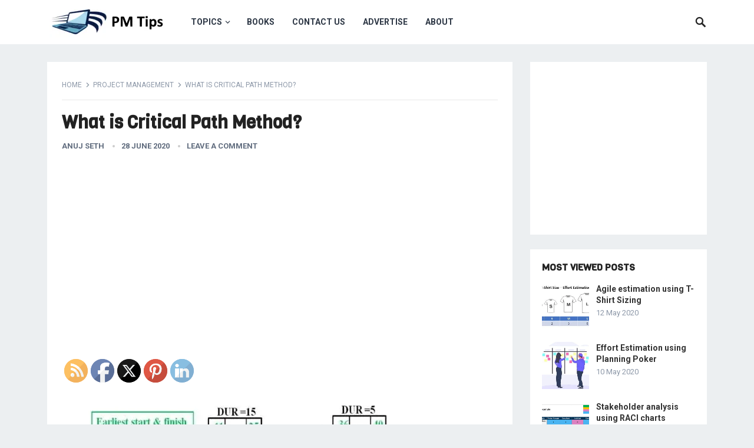

--- FILE ---
content_type: text/html; charset=UTF-8
request_url: https://pmtips.xyz/2020/06/28/what-is-critical-path-method/
body_size: 69285
content:
<!DOCTYPE html> <html lang="en-GB"> <head><script>if(navigator.userAgent.match(/MSIE|Internet Explorer/i)||navigator.userAgent.match(/Trident\/7\..*?rv:11/i)){let e=document.location.href;if(!e.match(/[?&]nonitro/)){if(e.indexOf("?")==-1){if(e.indexOf("#")==-1){document.location.href=e+"?nonitro=1"}else{document.location.href=e.replace("#","?nonitro=1#")}}else{if(e.indexOf("#")==-1){document.location.href=e+"&nonitro=1"}else{document.location.href=e.replace("#","&nonitro=1#")}}}}</script><link rel="preconnect" href="https://www.googletagmanager.com" /><link rel="preconnect" href="https://cdn-ilaohnl.nitrocdn.com" /><meta charset="UTF-8" /><meta name="viewport" content="width=device-width, initial-scale=1" /><meta http-equiv="X-UA-Compatible" content="IE=edge" /><meta name="HandheldFriendly" content="true" /><meta name='robots' content='index, follow, max-image-preview:large, max-snippet:-1, max-video-preview:-1' /><title>What is Critical Path Method? | Project Mangement Tips</title><meta name="description" content="Critical Path Method (CPM) is a resource utilization algorithm for scheduling your project. It is used extensively in project management" /><meta property="og:locale" content="en_GB" /><meta property="og:type" content="article" /><meta property="og:title" content="What is Critical Path Method? | Project Mangement Tips" /><meta property="og:description" content="Critical Path Method (CPM) is a resource utilization algorithm for scheduling your project. It is used extensively in project management" /><meta property="og:url" content="https://pmtips.xyz/2020/06/28/what-is-critical-path-method/" /><meta property="og:site_name" content="Project Mangement Tips" /><meta property="article:published_time" content="2020-06-28T12:16:01+00:00" /><meta property="og:image" content="https://i0.wp.com/pmtips.xyz/wp-content/uploads/2020/06/critical-path-method.jpg?fit=740%2C414&ssl=1" /><meta property="og:image:width" content="740" /><meta property="og:image:height" content="414" /><meta property="og:image:type" content="image/jpeg" /><meta name="author" content="Anuj Seth" /><meta name="twitter:card" content="summary_large_image" /><meta name="twitter:creator" content="@projectmgmttips" /><meta name="twitter:site" content="@projectmgmttips" /><meta name="twitter:label1" content="Written by" /><meta name="twitter:data1" content="Anuj Seth" /><meta name="twitter:label2" content="Estimated reading time" /><meta name="twitter:data2" content="2 minutes" /><meta name="follow.[base64]" content="RexxQlb8SWLKa0MJcYqm" /><meta name="google-adsense-platform-account" content="ca-host-pub-2644536267352236" /><meta name="google-adsense-platform-domain" content="sitekit.withgoogle.com" /><meta name="generator" content="NitroPack" /><script>var NPSH,NitroScrollHelper;NPSH=NitroScrollHelper=function(){let e=null;const o=window.sessionStorage.getItem("nitroScrollPos");function t(){let e=JSON.parse(window.sessionStorage.getItem("nitroScrollPos"))||{};if(typeof e!=="object"){e={}}e[document.URL]=window.scrollY;window.sessionStorage.setItem("nitroScrollPos",JSON.stringify(e))}window.addEventListener("scroll",function(){if(e!==null){clearTimeout(e)}e=setTimeout(t,200)},{passive:true});let r={};r.getScrollPos=()=>{if(!o){return 0}const e=JSON.parse(o);return e[document.URL]||0};r.isScrolled=()=>{return r.getScrollPos()>document.documentElement.clientHeight*.5};return r}();</script><script>(function(){var a=false;var e=document.documentElement.classList;var i=navigator.userAgent.toLowerCase();var n=["android","iphone","ipad"];var r=n.length;var o;var d=null;for(var t=0;t<r;t++){o=n[t];if(i.indexOf(o)>-1)d=o;if(e.contains(o)){a=true;e.remove(o)}}if(a&&d){e.add(d);if(d=="iphone"||d=="ipad"){e.add("ios")}}})();</script><script type="text/worker" id="nitro-web-worker">var preloadRequests=0;var remainingCount={};var baseURI="";self.onmessage=function(e){switch(e.data.cmd){case"RESOURCE_PRELOAD":var o=e.data.requestId;remainingCount[o]=0;e.data.resources.forEach(function(e){preload(e,function(o){return function(){console.log(o+" DONE: "+e);if(--remainingCount[o]==0){self.postMessage({cmd:"RESOURCE_PRELOAD",requestId:o})}}}(o));remainingCount[o]++});break;case"SET_BASEURI":baseURI=e.data.uri;break}};async function preload(e,o){if(typeof URL!=="undefined"&&baseURI){try{var a=new URL(e,baseURI);e=a.href}catch(e){console.log("Worker error: "+e.message)}}console.log("Preloading "+e);try{var n=new Request(e,{mode:"no-cors",redirect:"follow"});await fetch(n);o()}catch(a){console.log(a);var r=new XMLHttpRequest;r.responseType="blob";r.onload=o;r.onerror=o;r.open("GET",e,true);r.send()}}</script><script id="nprl">(()=>{if(window.NPRL!=undefined)return;(function(e){var t=e.prototype;t.after||(t.after=function(){var e,t=arguments,n=t.length,r=0,i=this,o=i.parentNode,a=Node,c=String,u=document;if(o!==null){while(r<n){(e=t[r])instanceof a?(i=i.nextSibling)!==null?o.insertBefore(e,i):o.appendChild(e):o.appendChild(u.createTextNode(c(e)));++r}}})})(Element);var e,t;e=t=function(){var t=false;var r=window.URL||window.webkitURL;var i=true;var o=false;var a=2;var c=null;var u=null;var d=true;var s=window.nitroGtmExcludes!=undefined;var l=s?JSON.parse(atob(window.nitroGtmExcludes)).map(e=>new RegExp(e)):[];var f;var m;var v=null;var p=null;var g=null;var h={touch:["touchmove","touchend"],default:["mousemove","click","keydown","wheel"]};var E=true;var y=[];var w=false;var b=[];var S=0;var N=0;var L=false;var T=0;var R=null;var O=false;var A=false;var C=false;var P=[];var I=[];var M=[];var k=[];var x=false;var _={};var j=new Map;var B="noModule"in HTMLScriptElement.prototype;var q=requestAnimationFrame||mozRequestAnimationFrame||webkitRequestAnimationFrame||msRequestAnimationFrame;const D="gtm.js?id=";function H(e,t){if(!_[e]){_[e]=[]}_[e].push(t)}function U(e,t){if(_[e]){var n=0,r=_[e];for(var n=0;n<r.length;n++){r[n].call(this,t)}}}function Y(){(function(e,t){var r=null;var i=function(e){r(e)};var o=null;var a={};var c=null;var u=null;var d=0;e.addEventListener(t,function(r){if(["load","DOMContentLoaded"].indexOf(t)!=-1){if(u){Q(function(){e.triggerNitroEvent(t)})}c=true}else if(t=="readystatechange"){d++;n.ogReadyState=d==1?"interactive":"complete";if(u&&u>=d){n.documentReadyState=n.ogReadyState;Q(function(){e.triggerNitroEvent(t)})}}});e.addEventListener(t+"Nitro",function(e){if(["load","DOMContentLoaded"].indexOf(t)!=-1){if(!c){e.preventDefault();e.stopImmediatePropagation()}else{}u=true}else if(t=="readystatechange"){u=n.documentReadyState=="interactive"?1:2;if(d<u){e.preventDefault();e.stopImmediatePropagation()}}});switch(t){case"load":o="onload";break;case"readystatechange":o="onreadystatechange";break;case"pageshow":o="onpageshow";break;default:o=null;break}if(o){Object.defineProperty(e,o,{get:function(){return r},set:function(n){if(typeof n!=="function"){r=null;e.removeEventListener(t+"Nitro",i)}else{if(!r){e.addEventListener(t+"Nitro",i)}r=n}}})}Object.defineProperty(e,"addEventListener"+t,{value:function(r){if(r!=t||!n.startedScriptLoading||document.currentScript&&document.currentScript.hasAttribute("nitro-exclude")){}else{arguments[0]+="Nitro"}e.ogAddEventListener.apply(e,arguments);a[arguments[1]]=arguments[0]}});Object.defineProperty(e,"removeEventListener"+t,{value:function(t){var n=a[arguments[1]];arguments[0]=n;e.ogRemoveEventListener.apply(e,arguments)}});Object.defineProperty(e,"triggerNitroEvent"+t,{value:function(t,n){n=n||e;var r=new Event(t+"Nitro",{bubbles:true});r.isNitroPack=true;Object.defineProperty(r,"type",{get:function(){return t},set:function(){}});Object.defineProperty(r,"target",{get:function(){return n},set:function(){}});e.dispatchEvent(r)}});if(typeof e.triggerNitroEvent==="undefined"){(function(){var t=e.addEventListener;var n=e.removeEventListener;Object.defineProperty(e,"ogAddEventListener",{value:t});Object.defineProperty(e,"ogRemoveEventListener",{value:n});Object.defineProperty(e,"addEventListener",{value:function(n){var r="addEventListener"+n;if(typeof e[r]!=="undefined"){e[r].apply(e,arguments)}else{t.apply(e,arguments)}},writable:true});Object.defineProperty(e,"removeEventListener",{value:function(t){var r="removeEventListener"+t;if(typeof e[r]!=="undefined"){e[r].apply(e,arguments)}else{n.apply(e,arguments)}}});Object.defineProperty(e,"triggerNitroEvent",{value:function(t,n){var r="triggerNitroEvent"+t;if(typeof e[r]!=="undefined"){e[r].apply(e,arguments)}}})})()}}).apply(null,arguments)}Y(window,"load");Y(window,"pageshow");Y(window,"DOMContentLoaded");Y(document,"DOMContentLoaded");Y(document,"readystatechange");try{var F=new Worker(r.createObjectURL(new Blob([document.getElementById("nitro-web-worker").textContent],{type:"text/javascript"})))}catch(e){var F=new Worker("data:text/javascript;base64,"+btoa(document.getElementById("nitro-web-worker").textContent))}F.onmessage=function(e){if(e.data.cmd=="RESOURCE_PRELOAD"){U(e.data.requestId,e)}};if(typeof document.baseURI!=="undefined"){F.postMessage({cmd:"SET_BASEURI",uri:document.baseURI})}var G=function(e){if(--S==0){Q(K)}};var W=function(e){e.target.removeEventListener("load",W);e.target.removeEventListener("error",W);e.target.removeEventListener("nitroTimeout",W);if(e.type!="nitroTimeout"){clearTimeout(e.target.nitroTimeout)}if(--N==0&&S==0){Q(J)}};var X=function(e){var t=e.textContent;try{var n=r.createObjectURL(new Blob([t.replace(/^(?:<!--)?(.*?)(?:-->)?$/gm,"$1")],{type:"text/javascript"}))}catch(e){var n="data:text/javascript;base64,"+btoa(t.replace(/^(?:<!--)?(.*?)(?:-->)?$/gm,"$1"))}return n};var K=function(){n.documentReadyState="interactive";document.triggerNitroEvent("readystatechange");document.triggerNitroEvent("DOMContentLoaded");if(window.pageYOffset||window.pageXOffset){window.dispatchEvent(new Event("scroll"))}A=true;Q(function(){if(N==0){Q(J)}Q($)})};var J=function(){if(!A||O)return;O=true;R.disconnect();en();n.documentReadyState="complete";document.triggerNitroEvent("readystatechange");window.triggerNitroEvent("load",document);window.triggerNitroEvent("pageshow",document);if(window.pageYOffset||window.pageXOffset||location.hash){let e=typeof history.scrollRestoration!=="undefined"&&history.scrollRestoration=="auto";if(e&&typeof NPSH!=="undefined"&&NPSH.getScrollPos()>0&&window.pageYOffset>document.documentElement.clientHeight*.5){window.scrollTo(0,NPSH.getScrollPos())}else if(location.hash){try{let e=document.querySelector(location.hash);if(e){e.scrollIntoView()}}catch(e){}}}var e=null;if(a==1){e=eo}else{e=eu}Q(e)};var Q=function(e){setTimeout(e,0)};var V=function(e){if(e.type=="touchend"||e.type=="click"){g=e}};var $=function(){if(d&&g){setTimeout(function(e){return function(){var t=function(e,t,n){var r=new Event(e,{bubbles:true,cancelable:true});if(e=="click"){r.clientX=t;r.clientY=n}else{r.touches=[{clientX:t,clientY:n}]}return r};var n;if(e.type=="touchend"){var r=e.changedTouches[0];n=document.elementFromPoint(r.clientX,r.clientY);n.dispatchEvent(t("touchstart"),r.clientX,r.clientY);n.dispatchEvent(t("touchend"),r.clientX,r.clientY);n.dispatchEvent(t("click"),r.clientX,r.clientY)}else if(e.type=="click"){n=document.elementFromPoint(e.clientX,e.clientY);n.dispatchEvent(t("click"),e.clientX,e.clientY)}}}(g),150);g=null}};var z=function(e){if(e.tagName=="SCRIPT"&&!e.hasAttribute("data-nitro-for-id")&&!e.hasAttribute("nitro-document-write")||e.tagName=="IMG"&&(e.hasAttribute("src")||e.hasAttribute("srcset"))||e.tagName=="IFRAME"&&e.hasAttribute("src")||e.tagName=="LINK"&&e.hasAttribute("href")&&e.hasAttribute("rel")&&e.getAttribute("rel")=="stylesheet"){if(e.tagName==="IFRAME"&&e.src.indexOf("about:blank")>-1){return}var t="";switch(e.tagName){case"LINK":t=e.href;break;case"IMG":if(k.indexOf(e)>-1)return;t=e.srcset||e.src;break;default:t=e.src;break}var n=e.getAttribute("type");if(!t&&e.tagName!=="SCRIPT")return;if((e.tagName=="IMG"||e.tagName=="LINK")&&(t.indexOf("data:")===0||t.indexOf("blob:")===0))return;if(e.tagName=="SCRIPT"&&n&&n!=="text/javascript"&&n!=="application/javascript"){if(n!=="module"||!B)return}if(e.tagName==="SCRIPT"){if(k.indexOf(e)>-1)return;if(e.noModule&&B){return}let t=null;if(document.currentScript){if(document.currentScript.src&&document.currentScript.src.indexOf(D)>-1){t=document.currentScript}if(document.currentScript.hasAttribute("data-nitro-gtm-id")){e.setAttribute("data-nitro-gtm-id",document.currentScript.getAttribute("data-nitro-gtm-id"))}}else if(window.nitroCurrentScript){if(window.nitroCurrentScript.src&&window.nitroCurrentScript.src.indexOf(D)>-1){t=window.nitroCurrentScript}}if(t&&s){let n=false;for(const t of l){n=e.src?t.test(e.src):t.test(e.textContent);if(n){break}}if(!n){e.type="text/googletagmanagerscript";let n=t.hasAttribute("data-nitro-gtm-id")?t.getAttribute("data-nitro-gtm-id"):t.id;if(!j.has(n)){j.set(n,[])}let r=j.get(n);r.push(e);return}}if(!e.src){if(e.textContent.length>0){e.textContent+="\n;if(document.currentScript.nitroTimeout) {clearTimeout(document.currentScript.nitroTimeout);}; setTimeout(function() { this.dispatchEvent(new Event('load')); }.bind(document.currentScript), 0);"}else{return}}else{}k.push(e)}if(!e.hasOwnProperty("nitroTimeout")){N++;e.addEventListener("load",W,true);e.addEventListener("error",W,true);e.addEventListener("nitroTimeout",W,true);e.nitroTimeout=setTimeout(function(){console.log("Resource timed out",e);e.dispatchEvent(new Event("nitroTimeout"))},5e3)}}};var Z=function(e){if(e.hasOwnProperty("nitroTimeout")&&e.nitroTimeout){clearTimeout(e.nitroTimeout);e.nitroTimeout=null;e.dispatchEvent(new Event("nitroTimeout"))}};document.documentElement.addEventListener("load",function(e){if(e.target.tagName=="SCRIPT"||e.target.tagName=="IMG"){k.push(e.target)}},true);document.documentElement.addEventListener("error",function(e){if(e.target.tagName=="SCRIPT"||e.target.tagName=="IMG"){k.push(e.target)}},true);var ee=["appendChild","replaceChild","insertBefore","prepend","append","before","after","replaceWith","insertAdjacentElement"];var et=function(){if(s){window._nitro_setTimeout=window.setTimeout;window.setTimeout=function(e,t,...n){let r=document.currentScript||window.nitroCurrentScript;if(!r||r.src&&r.src.indexOf(D)==-1){return window._nitro_setTimeout.call(window,e,t,...n)}return window._nitro_setTimeout.call(window,function(e,t){return function(...n){window.nitroCurrentScript=e;t(...n)}}(r,e),t,...n)}}ee.forEach(function(e){HTMLElement.prototype["og"+e]=HTMLElement.prototype[e];HTMLElement.prototype[e]=function(...t){if(this.parentNode||this===document.documentElement){switch(e){case"replaceChild":case"insertBefore":t.pop();break;case"insertAdjacentElement":t.shift();break}t.forEach(function(e){if(!e)return;if(e.tagName=="SCRIPT"){z(e)}else{if(e.children&&e.children.length>0){e.querySelectorAll("script").forEach(z)}}})}return this["og"+e].apply(this,arguments)}})};var en=function(){if(s&&typeof window._nitro_setTimeout==="function"){window.setTimeout=window._nitro_setTimeout}ee.forEach(function(e){HTMLElement.prototype[e]=HTMLElement.prototype["og"+e]})};var er=async function(){if(o){ef(f);ef(V);if(v){clearTimeout(v);v=null}}if(T===1){L=true;return}else if(T===0){T=-1}n.startedScriptLoading=true;Object.defineProperty(document,"readyState",{get:function(){return n.documentReadyState},set:function(){}});var e=document.documentElement;var t={attributes:true,attributeFilter:["src"],childList:true,subtree:true};R=new MutationObserver(function(e,t){e.forEach(function(e){if(e.type=="childList"&&e.addedNodes.length>0){e.addedNodes.forEach(function(e){if(!document.documentElement.contains(e)){return}if(e.tagName=="IMG"||e.tagName=="IFRAME"||e.tagName=="LINK"){z(e)}})}if(e.type=="childList"&&e.removedNodes.length>0){e.removedNodes.forEach(function(e){if(e.tagName=="IFRAME"||e.tagName=="LINK"){Z(e)}})}if(e.type=="attributes"){var t=e.target;if(!document.documentElement.contains(t)){return}if(t.tagName=="IFRAME"||t.tagName=="LINK"||t.tagName=="IMG"||t.tagName=="SCRIPT"){z(t)}}})});R.observe(e,t);if(!s){et()}await Promise.all(P);var r=b.shift();var i=null;var a=false;while(r){var c;var u=JSON.parse(atob(r.meta));var d=u.delay;if(r.type=="inline"){var l=document.getElementById(r.id);if(l){l.remove()}else{r=b.shift();continue}c=X(l);if(c===false){r=b.shift();continue}}else{c=r.src}if(!a&&r.type!="inline"&&(typeof u.attributes.async!="undefined"||typeof u.attributes.defer!="undefined")){if(i===null){i=r}else if(i===r){a=true}if(!a){b.push(r);r=b.shift();continue}}var m=document.createElement("script");m.src=c;m.setAttribute("data-nitro-for-id",r.id);for(var p in u.attributes){try{if(u.attributes[p]===false){m.setAttribute(p,"")}else{m.setAttribute(p,u.attributes[p])}}catch(e){console.log("Error while setting script attribute",m,e)}}m.async=false;if(u.canonicalLink!=""&&Object.getOwnPropertyDescriptor(m,"src")?.configurable!==false){(e=>{Object.defineProperty(m,"src",{get:function(){return e.canonicalLink},set:function(){}})})(u)}if(d){setTimeout((function(e,t){var n=document.querySelector("[data-nitro-marker-id='"+t+"']");if(n){n.after(e)}else{document.head.appendChild(e)}}).bind(null,m,r.id),d)}else{m.addEventListener("load",G);m.addEventListener("error",G);if(!m.noModule||!B){S++}var g=document.querySelector("[data-nitro-marker-id='"+r.id+"']");if(g){Q(function(e,t){return function(){e.after(t)}}(g,m))}else{Q(function(e){return function(){document.head.appendChild(e)}}(m))}}r=b.shift()}};var ei=function(){var e=document.getElementById("nitro-deferred-styles");var t=document.createElement("div");t.innerHTML=e.textContent;return t};var eo=async function(e){isPreload=e&&e.type=="NitroPreload";if(!isPreload){T=-1;E=false;if(o){ef(f);ef(V);if(v){clearTimeout(v);v=null}}}if(w===false){var t=ei();let e=t.querySelectorAll('style,link[rel="stylesheet"]');w=e.length;if(w){let e=document.getElementById("nitro-deferred-styles-marker");e.replaceWith.apply(e,t.childNodes)}else if(isPreload){Q(ed)}else{es()}}else if(w===0&&!isPreload){es()}};var ea=function(){var e=ei();var t=e.childNodes;var n;var r=[];for(var i=0;i<t.length;i++){n=t[i];if(n.href){r.push(n.href)}}var o="css-preload";H(o,function(e){eo(new Event("NitroPreload"))});if(r.length){F.postMessage({cmd:"RESOURCE_PRELOAD",resources:r,requestId:o})}else{Q(function(){U(o)})}};var ec=function(){if(T===-1)return;T=1;var e=[];var t,n;for(var r=0;r<b.length;r++){t=b[r];if(t.type!="inline"){if(t.src){n=JSON.parse(atob(t.meta));if(n.delay)continue;if(n.attributes.type&&n.attributes.type=="module"&&!B)continue;e.push(t.src)}}}if(e.length){var i="js-preload";H(i,function(e){T=2;if(L){Q(er)}});F.postMessage({cmd:"RESOURCE_PRELOAD",resources:e,requestId:i})}};var eu=function(){while(I.length){style=I.shift();if(style.hasAttribute("nitropack-onload")){style.setAttribute("onload",style.getAttribute("nitropack-onload"));Q(function(e){return function(){e.dispatchEvent(new Event("load"))}}(style))}}while(M.length){style=M.shift();if(style.hasAttribute("nitropack-onerror")){style.setAttribute("onerror",style.getAttribute("nitropack-onerror"));Q(function(e){return function(){e.dispatchEvent(new Event("error"))}}(style))}}};var ed=function(){if(!x){if(i){Q(function(){var e=document.getElementById("nitro-critical-css");if(e){e.remove()}})}x=true;onStylesLoadEvent=new Event("NitroStylesLoaded");onStylesLoadEvent.isNitroPack=true;window.dispatchEvent(onStylesLoadEvent)}};var es=function(){if(a==2){Q(er)}else{eu()}};var el=function(e){m.forEach(function(t){document.addEventListener(t,e,true)})};var ef=function(e){m.forEach(function(t){document.removeEventListener(t,e,true)})};if(s){et()}return{setAutoRemoveCriticalCss:function(e){i=e},registerScript:function(e,t,n){b.push({type:"remote",src:e,id:t,meta:n})},registerInlineScript:function(e,t){b.push({type:"inline",id:e,meta:t})},registerStyle:function(e,t,n){y.push({href:e,rel:t,media:n})},onLoadStyle:function(e){I.push(e);if(w!==false&&--w==0){Q(ed);if(E){E=false}else{es()}}},onErrorStyle:function(e){M.push(e);if(w!==false&&--w==0){Q(ed);if(E){E=false}else{es()}}},loadJs:function(e,t){if(!e.src){var n=X(e);if(n!==false){e.src=n;e.textContent=""}}if(t){Q(function(e,t){return function(){e.after(t)}}(t,e))}else{Q(function(e){return function(){document.head.appendChild(e)}}(e))}},loadQueuedResources:async function(){window.dispatchEvent(new Event("NitroBootStart"));if(p){clearTimeout(p);p=null}window.removeEventListener("load",e.loadQueuedResources);f=a==1?er:eo;if(!o||g){Q(f)}else{if(navigator.userAgent.indexOf(" Edge/")==-1){ea();H("css-preload",ec)}el(f);if(u){if(c){v=setTimeout(f,c)}}else{}}},fontPreload:function(e){var t="critical-fonts";H(t,function(e){document.getElementById("nitro-critical-fonts").type="text/css"});F.postMessage({cmd:"RESOURCE_PRELOAD",resources:e,requestId:t})},boot:function(){if(t)return;t=true;C=typeof NPSH!=="undefined"&&NPSH.isScrolled();let n=document.prerendering;if(location.hash||C||n){o=false}m=h.default.concat(h.touch);p=setTimeout(e.loadQueuedResources,1500);el(V);if(C){e.loadQueuedResources()}else{window.addEventListener("load",e.loadQueuedResources)}},addPrerequisite:function(e){P.push(e)},getTagManagerNodes:function(e){if(!e)return j;return j.get(e)??[]}}}();var n,r;n=r=function(){var t=document.write;return{documentWrite:function(n,r){if(n&&n.hasAttribute("nitro-exclude")){return t.call(document,r)}var i=null;if(n.documentWriteContainer){i=n.documentWriteContainer}else{i=document.createElement("span");n.documentWriteContainer=i}var o=null;if(n){if(n.hasAttribute("data-nitro-for-id")){o=document.querySelector('template[data-nitro-marker-id="'+n.getAttribute("data-nitro-for-id")+'"]')}else{o=n}}i.innerHTML+=r;i.querySelectorAll("script").forEach(function(e){e.setAttribute("nitro-document-write","")});if(!i.parentNode){if(o){o.parentNode.insertBefore(i,o)}else{document.body.appendChild(i)}}var a=document.createElement("span");a.innerHTML=r;var c=a.querySelectorAll("script");if(c.length){c.forEach(function(t){var n=t.getAttributeNames();var r=document.createElement("script");n.forEach(function(e){r.setAttribute(e,t.getAttribute(e))});r.async=false;if(!t.src&&t.textContent){r.textContent=t.textContent}e.loadJs(r,o)})}},TrustLogo:function(e,t){var n=document.getElementById(e);var r=document.createElement("img");r.src=t;n.parentNode.insertBefore(r,n)},documentReadyState:"loading",ogReadyState:document.readyState,startedScriptLoading:false,loadScriptDelayed:function(e,t){setTimeout(function(){var t=document.createElement("script");t.src=e;document.head.appendChild(t)},t)}}}();document.write=function(e){n.documentWrite(document.currentScript,e)};document.writeln=function(e){n.documentWrite(document.currentScript,e+"\n")};window.NPRL=e;window.NitroResourceLoader=t;window.NPh=n;window.NitroPackHelper=r})();</script><template id="nitro-deferred-styles-marker"></template><style id="nitro-fonts">@font-face{font-family:helveticaregular;src:url("https://cdn-ilaohnl.nitrocdn.com/rwtsceBlxztuaYMtyMnhTrTJKBFzfKpT/assets/static/source/rev-f44e105/pmtips.xyz/core/modules/e2504d06d3/css/fonts/helvetica_0-webfont.eot");src:url("https://cdn-ilaohnl.nitrocdn.com/rwtsceBlxztuaYMtyMnhTrTJKBFzfKpT/assets/static/source/rev-f44e105/pmtips.xyz/core/modules/e2504d06d3/css/fonts/helvetica_0-webfont.ttf") format("truetype");font-weight:400;font-style:normal;font-display:swap}@font-face{font-family:"Roboto";font-style:italic;font-weight:400;font-stretch:100%;src:url("https://fonts.gstatic.com/s/roboto/v49/KFOKCnqEu92Fr1Mu53ZEC9_Vu3r1gIhOszmOClHrs6ljXfMMLoHQuAX-k3Yk128O0g.woff2") format("woff2");unicode-range:U+0460-052F,U+1C80-1C8A,U+20B4,U+2DE0-2DFF,U+A640-A69F,U+FE2E-FE2F;font-display:swap}@font-face{font-family:"Roboto";font-style:italic;font-weight:400;font-stretch:100%;src:url("https://fonts.gstatic.com/s/roboto/v49/KFOKCnqEu92Fr1Mu53ZEC9_Vu3r1gIhOszmOClHrs6ljXfMMLoHQuAz-k3Yk128O0g.woff2") format("woff2");unicode-range:U+0301,U+0400-045F,U+0490-0491,U+04B0-04B1,U+2116;font-display:swap}@font-face{font-family:"Roboto";font-style:italic;font-weight:400;font-stretch:100%;src:url("https://fonts.gstatic.com/s/roboto/v49/KFOKCnqEu92Fr1Mu53ZEC9_Vu3r1gIhOszmOClHrs6ljXfMMLoHQuAT-k3Yk128O0g.woff2") format("woff2");unicode-range:U+1F00-1FFF;font-display:swap}@font-face{font-family:"Roboto";font-style:italic;font-weight:400;font-stretch:100%;src:url("https://fonts.gstatic.com/s/roboto/v49/KFOKCnqEu92Fr1Mu53ZEC9_Vu3r1gIhOszmOClHrs6ljXfMMLoHQuAv-k3Yk128O0g.woff2") format("woff2");unicode-range:U+0370-0377,U+037A-037F,U+0384-038A,U+038C,U+038E-03A1,U+03A3-03FF;font-display:swap}@font-face{font-family:"Roboto";font-style:italic;font-weight:400;font-stretch:100%;src:url("https://fonts.gstatic.com/s/roboto/v49/KFOKCnqEu92Fr1Mu53ZEC9_Vu3r1gIhOszmOClHrs6ljXfMMLoHQuHT-k3Yk128O0g.woff2") format("woff2");unicode-range:U+0302-0303,U+0305,U+0307-0308,U+0310,U+0312,U+0315,U+031A,U+0326-0327,U+032C,U+032F-0330,U+0332-0333,U+0338,U+033A,U+0346,U+034D,U+0391-03A1,U+03A3-03A9,U+03B1-03C9,U+03D1,U+03D5-03D6,U+03F0-03F1,U+03F4-03F5,U+2016-2017,U+2034-2038,U+203C,U+2040,U+2043,U+2047,U+2050,U+2057,U+205F,U+2070-2071,U+2074-208E,U+2090-209C,U+20D0-20DC,U+20E1,U+20E5-20EF,U+2100-2112,U+2114-2115,U+2117-2121,U+2123-214F,U+2190,U+2192,U+2194-21AE,U+21B0-21E5,U+21F1-21F2,U+21F4-2211,U+2213-2214,U+2216-22FF,U+2308-230B,U+2310,U+2319,U+231C-2321,U+2336-237A,U+237C,U+2395,U+239B-23B7,U+23D0,U+23DC-23E1,U+2474-2475,U+25AF,U+25B3,U+25B7,U+25BD,U+25C1,U+25CA,U+25CC,U+25FB,U+266D-266F,U+27C0-27FF,U+2900-2AFF,U+2B0E-2B11,U+2B30-2B4C,U+2BFE,U+3030,U+FF5B,U+FF5D,U+1D400-1D7FF,U+1EE00-1EEFF;font-display:swap}@font-face{font-family:"Roboto";font-style:italic;font-weight:400;font-stretch:100%;src:url("https://fonts.gstatic.com/s/roboto/v49/KFOKCnqEu92Fr1Mu53ZEC9_Vu3r1gIhOszmOClHrs6ljXfMMLoHQuGb-k3Yk128O0g.woff2") format("woff2");unicode-range:U+0001-000C,U+000E-001F,U+007F-009F,U+20DD-20E0,U+20E2-20E4,U+2150-218F,U+2190,U+2192,U+2194-2199,U+21AF,U+21E6-21F0,U+21F3,U+2218-2219,U+2299,U+22C4-22C6,U+2300-243F,U+2440-244A,U+2460-24FF,U+25A0-27BF,U+2800-28FF,U+2921-2922,U+2981,U+29BF,U+29EB,U+2B00-2BFF,U+4DC0-4DFF,U+FFF9-FFFB,U+10140-1018E,U+10190-1019C,U+101A0,U+101D0-101FD,U+102E0-102FB,U+10E60-10E7E,U+1D2C0-1D2D3,U+1D2E0-1D37F,U+1F000-1F0FF,U+1F100-1F1AD,U+1F1E6-1F1FF,U+1F30D-1F30F,U+1F315,U+1F31C,U+1F31E,U+1F320-1F32C,U+1F336,U+1F378,U+1F37D,U+1F382,U+1F393-1F39F,U+1F3A7-1F3A8,U+1F3AC-1F3AF,U+1F3C2,U+1F3C4-1F3C6,U+1F3CA-1F3CE,U+1F3D4-1F3E0,U+1F3ED,U+1F3F1-1F3F3,U+1F3F5-1F3F7,U+1F408,U+1F415,U+1F41F,U+1F426,U+1F43F,U+1F441-1F442,U+1F444,U+1F446-1F449,U+1F44C-1F44E,U+1F453,U+1F46A,U+1F47D,U+1F4A3,U+1F4B0,U+1F4B3,U+1F4B9,U+1F4BB,U+1F4BF,U+1F4C8-1F4CB,U+1F4D6,U+1F4DA,U+1F4DF,U+1F4E3-1F4E6,U+1F4EA-1F4ED,U+1F4F7,U+1F4F9-1F4FB,U+1F4FD-1F4FE,U+1F503,U+1F507-1F50B,U+1F50D,U+1F512-1F513,U+1F53E-1F54A,U+1F54F-1F5FA,U+1F610,U+1F650-1F67F,U+1F687,U+1F68D,U+1F691,U+1F694,U+1F698,U+1F6AD,U+1F6B2,U+1F6B9-1F6BA,U+1F6BC,U+1F6C6-1F6CF,U+1F6D3-1F6D7,U+1F6E0-1F6EA,U+1F6F0-1F6F3,U+1F6F7-1F6FC,U+1F700-1F7FF,U+1F800-1F80B,U+1F810-1F847,U+1F850-1F859,U+1F860-1F887,U+1F890-1F8AD,U+1F8B0-1F8BB,U+1F8C0-1F8C1,U+1F900-1F90B,U+1F93B,U+1F946,U+1F984,U+1F996,U+1F9E9,U+1FA00-1FA6F,U+1FA70-1FA7C,U+1FA80-1FA89,U+1FA8F-1FAC6,U+1FACE-1FADC,U+1FADF-1FAE9,U+1FAF0-1FAF8,U+1FB00-1FBFF;font-display:swap}@font-face{font-family:"Roboto";font-style:italic;font-weight:400;font-stretch:100%;src:url("https://fonts.gstatic.com/s/roboto/v49/KFOKCnqEu92Fr1Mu53ZEC9_Vu3r1gIhOszmOClHrs6ljXfMMLoHQuAf-k3Yk128O0g.woff2") format("woff2");unicode-range:U+0102-0103,U+0110-0111,U+0128-0129,U+0168-0169,U+01A0-01A1,U+01AF-01B0,U+0300-0301,U+0303-0304,U+0308-0309,U+0323,U+0329,U+1EA0-1EF9,U+20AB;font-display:swap}@font-face{font-family:"Roboto";font-style:italic;font-weight:400;font-stretch:100%;src:url("https://fonts.gstatic.com/s/roboto/v49/KFOKCnqEu92Fr1Mu53ZEC9_Vu3r1gIhOszmOClHrs6ljXfMMLoHQuAb-k3Yk128O0g.woff2") format("woff2");unicode-range:U+0100-02BA,U+02BD-02C5,U+02C7-02CC,U+02CE-02D7,U+02DD-02FF,U+0304,U+0308,U+0329,U+1D00-1DBF,U+1E00-1E9F,U+1EF2-1EFF,U+2020,U+20A0-20AB,U+20AD-20C0,U+2113,U+2C60-2C7F,U+A720-A7FF;font-display:swap}@font-face{font-family:"Roboto";font-style:italic;font-weight:400;font-stretch:100%;src:url("https://fonts.gstatic.com/s/roboto/v49/KFOKCnqEu92Fr1Mu53ZEC9_Vu3r1gIhOszmOClHrs6ljXfMMLoHQuAj-k3Yk128.woff2") format("woff2");unicode-range:U+0000-00FF,U+0131,U+0152-0153,U+02BB-02BC,U+02C6,U+02DA,U+02DC,U+0304,U+0308,U+0329,U+2000-206F,U+20AC,U+2122,U+2191,U+2193,U+2212,U+2215,U+FEFF,U+FFFD;font-display:swap}@font-face{font-family:"Roboto";font-style:normal;font-weight:400;font-stretch:100%;src:url("https://fonts.gstatic.com/s/roboto/v49/KFO7CnqEu92Fr1ME7kSn66aGLdTylUAMa3GUBHMdazTgWw.woff2") format("woff2");unicode-range:U+0460-052F,U+1C80-1C8A,U+20B4,U+2DE0-2DFF,U+A640-A69F,U+FE2E-FE2F;font-display:swap}@font-face{font-family:"Roboto";font-style:normal;font-weight:400;font-stretch:100%;src:url("https://fonts.gstatic.com/s/roboto/v49/KFO7CnqEu92Fr1ME7kSn66aGLdTylUAMa3iUBHMdazTgWw.woff2") format("woff2");unicode-range:U+0301,U+0400-045F,U+0490-0491,U+04B0-04B1,U+2116;font-display:swap}@font-face{font-family:"Roboto";font-style:normal;font-weight:400;font-stretch:100%;src:url("https://fonts.gstatic.com/s/roboto/v49/KFO7CnqEu92Fr1ME7kSn66aGLdTylUAMa3CUBHMdazTgWw.woff2") format("woff2");unicode-range:U+1F00-1FFF;font-display:swap}@font-face{font-family:"Roboto";font-style:normal;font-weight:400;font-stretch:100%;src:url("https://fonts.gstatic.com/s/roboto/v49/KFO7CnqEu92Fr1ME7kSn66aGLdTylUAMa3-UBHMdazTgWw.woff2") format("woff2");unicode-range:U+0370-0377,U+037A-037F,U+0384-038A,U+038C,U+038E-03A1,U+03A3-03FF;font-display:swap}@font-face{font-family:"Roboto";font-style:normal;font-weight:400;font-stretch:100%;src:url("https://fonts.gstatic.com/s/roboto/v49/KFO7CnqEu92Fr1ME7kSn66aGLdTylUAMawCUBHMdazTgWw.woff2") format("woff2");unicode-range:U+0302-0303,U+0305,U+0307-0308,U+0310,U+0312,U+0315,U+031A,U+0326-0327,U+032C,U+032F-0330,U+0332-0333,U+0338,U+033A,U+0346,U+034D,U+0391-03A1,U+03A3-03A9,U+03B1-03C9,U+03D1,U+03D5-03D6,U+03F0-03F1,U+03F4-03F5,U+2016-2017,U+2034-2038,U+203C,U+2040,U+2043,U+2047,U+2050,U+2057,U+205F,U+2070-2071,U+2074-208E,U+2090-209C,U+20D0-20DC,U+20E1,U+20E5-20EF,U+2100-2112,U+2114-2115,U+2117-2121,U+2123-214F,U+2190,U+2192,U+2194-21AE,U+21B0-21E5,U+21F1-21F2,U+21F4-2211,U+2213-2214,U+2216-22FF,U+2308-230B,U+2310,U+2319,U+231C-2321,U+2336-237A,U+237C,U+2395,U+239B-23B7,U+23D0,U+23DC-23E1,U+2474-2475,U+25AF,U+25B3,U+25B7,U+25BD,U+25C1,U+25CA,U+25CC,U+25FB,U+266D-266F,U+27C0-27FF,U+2900-2AFF,U+2B0E-2B11,U+2B30-2B4C,U+2BFE,U+3030,U+FF5B,U+FF5D,U+1D400-1D7FF,U+1EE00-1EEFF;font-display:swap}@font-face{font-family:"Roboto";font-style:normal;font-weight:400;font-stretch:100%;src:url("https://fonts.gstatic.com/s/roboto/v49/KFO7CnqEu92Fr1ME7kSn66aGLdTylUAMaxKUBHMdazTgWw.woff2") format("woff2");unicode-range:U+0001-000C,U+000E-001F,U+007F-009F,U+20DD-20E0,U+20E2-20E4,U+2150-218F,U+2190,U+2192,U+2194-2199,U+21AF,U+21E6-21F0,U+21F3,U+2218-2219,U+2299,U+22C4-22C6,U+2300-243F,U+2440-244A,U+2460-24FF,U+25A0-27BF,U+2800-28FF,U+2921-2922,U+2981,U+29BF,U+29EB,U+2B00-2BFF,U+4DC0-4DFF,U+FFF9-FFFB,U+10140-1018E,U+10190-1019C,U+101A0,U+101D0-101FD,U+102E0-102FB,U+10E60-10E7E,U+1D2C0-1D2D3,U+1D2E0-1D37F,U+1F000-1F0FF,U+1F100-1F1AD,U+1F1E6-1F1FF,U+1F30D-1F30F,U+1F315,U+1F31C,U+1F31E,U+1F320-1F32C,U+1F336,U+1F378,U+1F37D,U+1F382,U+1F393-1F39F,U+1F3A7-1F3A8,U+1F3AC-1F3AF,U+1F3C2,U+1F3C4-1F3C6,U+1F3CA-1F3CE,U+1F3D4-1F3E0,U+1F3ED,U+1F3F1-1F3F3,U+1F3F5-1F3F7,U+1F408,U+1F415,U+1F41F,U+1F426,U+1F43F,U+1F441-1F442,U+1F444,U+1F446-1F449,U+1F44C-1F44E,U+1F453,U+1F46A,U+1F47D,U+1F4A3,U+1F4B0,U+1F4B3,U+1F4B9,U+1F4BB,U+1F4BF,U+1F4C8-1F4CB,U+1F4D6,U+1F4DA,U+1F4DF,U+1F4E3-1F4E6,U+1F4EA-1F4ED,U+1F4F7,U+1F4F9-1F4FB,U+1F4FD-1F4FE,U+1F503,U+1F507-1F50B,U+1F50D,U+1F512-1F513,U+1F53E-1F54A,U+1F54F-1F5FA,U+1F610,U+1F650-1F67F,U+1F687,U+1F68D,U+1F691,U+1F694,U+1F698,U+1F6AD,U+1F6B2,U+1F6B9-1F6BA,U+1F6BC,U+1F6C6-1F6CF,U+1F6D3-1F6D7,U+1F6E0-1F6EA,U+1F6F0-1F6F3,U+1F6F7-1F6FC,U+1F700-1F7FF,U+1F800-1F80B,U+1F810-1F847,U+1F850-1F859,U+1F860-1F887,U+1F890-1F8AD,U+1F8B0-1F8BB,U+1F8C0-1F8C1,U+1F900-1F90B,U+1F93B,U+1F946,U+1F984,U+1F996,U+1F9E9,U+1FA00-1FA6F,U+1FA70-1FA7C,U+1FA80-1FA89,U+1FA8F-1FAC6,U+1FACE-1FADC,U+1FADF-1FAE9,U+1FAF0-1FAF8,U+1FB00-1FBFF;font-display:swap}@font-face{font-family:"Roboto";font-style:normal;font-weight:400;font-stretch:100%;src:url("https://fonts.gstatic.com/s/roboto/v49/KFO7CnqEu92Fr1ME7kSn66aGLdTylUAMa3OUBHMdazTgWw.woff2") format("woff2");unicode-range:U+0102-0103,U+0110-0111,U+0128-0129,U+0168-0169,U+01A0-01A1,U+01AF-01B0,U+0300-0301,U+0303-0304,U+0308-0309,U+0323,U+0329,U+1EA0-1EF9,U+20AB;font-display:swap}@font-face{font-family:"Roboto";font-style:normal;font-weight:400;font-stretch:100%;src:url("https://fonts.gstatic.com/s/roboto/v49/KFO7CnqEu92Fr1ME7kSn66aGLdTylUAMa3KUBHMdazTgWw.woff2") format("woff2");unicode-range:U+0100-02BA,U+02BD-02C5,U+02C7-02CC,U+02CE-02D7,U+02DD-02FF,U+0304,U+0308,U+0329,U+1D00-1DBF,U+1E00-1E9F,U+1EF2-1EFF,U+2020,U+20A0-20AB,U+20AD-20C0,U+2113,U+2C60-2C7F,U+A720-A7FF;font-display:swap}@font-face{font-family:"Roboto";font-style:normal;font-weight:400;font-stretch:100%;src:url("https://fonts.gstatic.com/s/roboto/v49/KFO7CnqEu92Fr1ME7kSn66aGLdTylUAMa3yUBHMdazQ.woff2") format("woff2");unicode-range:U+0000-00FF,U+0131,U+0152-0153,U+02BB-02BC,U+02C6,U+02DA,U+02DC,U+0304,U+0308,U+0329,U+2000-206F,U+20AC,U+2122,U+2191,U+2193,U+2212,U+2215,U+FEFF,U+FFFD;font-display:swap}@font-face{font-family:"Roboto";font-style:normal;font-weight:700;font-stretch:100%;src:url("https://fonts.gstatic.com/s/roboto/v49/KFO7CnqEu92Fr1ME7kSn66aGLdTylUAMa3GUBHMdazTgWw.woff2") format("woff2");unicode-range:U+0460-052F,U+1C80-1C8A,U+20B4,U+2DE0-2DFF,U+A640-A69F,U+FE2E-FE2F;font-display:swap}@font-face{font-family:"Roboto";font-style:normal;font-weight:700;font-stretch:100%;src:url("https://fonts.gstatic.com/s/roboto/v49/KFO7CnqEu92Fr1ME7kSn66aGLdTylUAMa3iUBHMdazTgWw.woff2") format("woff2");unicode-range:U+0301,U+0400-045F,U+0490-0491,U+04B0-04B1,U+2116;font-display:swap}@font-face{font-family:"Roboto";font-style:normal;font-weight:700;font-stretch:100%;src:url("https://fonts.gstatic.com/s/roboto/v49/KFO7CnqEu92Fr1ME7kSn66aGLdTylUAMa3CUBHMdazTgWw.woff2") format("woff2");unicode-range:U+1F00-1FFF;font-display:swap}@font-face{font-family:"Roboto";font-style:normal;font-weight:700;font-stretch:100%;src:url("https://fonts.gstatic.com/s/roboto/v49/KFO7CnqEu92Fr1ME7kSn66aGLdTylUAMa3-UBHMdazTgWw.woff2") format("woff2");unicode-range:U+0370-0377,U+037A-037F,U+0384-038A,U+038C,U+038E-03A1,U+03A3-03FF;font-display:swap}@font-face{font-family:"Roboto";font-style:normal;font-weight:700;font-stretch:100%;src:url("https://fonts.gstatic.com/s/roboto/v49/KFO7CnqEu92Fr1ME7kSn66aGLdTylUAMawCUBHMdazTgWw.woff2") format("woff2");unicode-range:U+0302-0303,U+0305,U+0307-0308,U+0310,U+0312,U+0315,U+031A,U+0326-0327,U+032C,U+032F-0330,U+0332-0333,U+0338,U+033A,U+0346,U+034D,U+0391-03A1,U+03A3-03A9,U+03B1-03C9,U+03D1,U+03D5-03D6,U+03F0-03F1,U+03F4-03F5,U+2016-2017,U+2034-2038,U+203C,U+2040,U+2043,U+2047,U+2050,U+2057,U+205F,U+2070-2071,U+2074-208E,U+2090-209C,U+20D0-20DC,U+20E1,U+20E5-20EF,U+2100-2112,U+2114-2115,U+2117-2121,U+2123-214F,U+2190,U+2192,U+2194-21AE,U+21B0-21E5,U+21F1-21F2,U+21F4-2211,U+2213-2214,U+2216-22FF,U+2308-230B,U+2310,U+2319,U+231C-2321,U+2336-237A,U+237C,U+2395,U+239B-23B7,U+23D0,U+23DC-23E1,U+2474-2475,U+25AF,U+25B3,U+25B7,U+25BD,U+25C1,U+25CA,U+25CC,U+25FB,U+266D-266F,U+27C0-27FF,U+2900-2AFF,U+2B0E-2B11,U+2B30-2B4C,U+2BFE,U+3030,U+FF5B,U+FF5D,U+1D400-1D7FF,U+1EE00-1EEFF;font-display:swap}@font-face{font-family:"Roboto";font-style:normal;font-weight:700;font-stretch:100%;src:url("https://fonts.gstatic.com/s/roboto/v49/KFO7CnqEu92Fr1ME7kSn66aGLdTylUAMaxKUBHMdazTgWw.woff2") format("woff2");unicode-range:U+0001-000C,U+000E-001F,U+007F-009F,U+20DD-20E0,U+20E2-20E4,U+2150-218F,U+2190,U+2192,U+2194-2199,U+21AF,U+21E6-21F0,U+21F3,U+2218-2219,U+2299,U+22C4-22C6,U+2300-243F,U+2440-244A,U+2460-24FF,U+25A0-27BF,U+2800-28FF,U+2921-2922,U+2981,U+29BF,U+29EB,U+2B00-2BFF,U+4DC0-4DFF,U+FFF9-FFFB,U+10140-1018E,U+10190-1019C,U+101A0,U+101D0-101FD,U+102E0-102FB,U+10E60-10E7E,U+1D2C0-1D2D3,U+1D2E0-1D37F,U+1F000-1F0FF,U+1F100-1F1AD,U+1F1E6-1F1FF,U+1F30D-1F30F,U+1F315,U+1F31C,U+1F31E,U+1F320-1F32C,U+1F336,U+1F378,U+1F37D,U+1F382,U+1F393-1F39F,U+1F3A7-1F3A8,U+1F3AC-1F3AF,U+1F3C2,U+1F3C4-1F3C6,U+1F3CA-1F3CE,U+1F3D4-1F3E0,U+1F3ED,U+1F3F1-1F3F3,U+1F3F5-1F3F7,U+1F408,U+1F415,U+1F41F,U+1F426,U+1F43F,U+1F441-1F442,U+1F444,U+1F446-1F449,U+1F44C-1F44E,U+1F453,U+1F46A,U+1F47D,U+1F4A3,U+1F4B0,U+1F4B3,U+1F4B9,U+1F4BB,U+1F4BF,U+1F4C8-1F4CB,U+1F4D6,U+1F4DA,U+1F4DF,U+1F4E3-1F4E6,U+1F4EA-1F4ED,U+1F4F7,U+1F4F9-1F4FB,U+1F4FD-1F4FE,U+1F503,U+1F507-1F50B,U+1F50D,U+1F512-1F513,U+1F53E-1F54A,U+1F54F-1F5FA,U+1F610,U+1F650-1F67F,U+1F687,U+1F68D,U+1F691,U+1F694,U+1F698,U+1F6AD,U+1F6B2,U+1F6B9-1F6BA,U+1F6BC,U+1F6C6-1F6CF,U+1F6D3-1F6D7,U+1F6E0-1F6EA,U+1F6F0-1F6F3,U+1F6F7-1F6FC,U+1F700-1F7FF,U+1F800-1F80B,U+1F810-1F847,U+1F850-1F859,U+1F860-1F887,U+1F890-1F8AD,U+1F8B0-1F8BB,U+1F8C0-1F8C1,U+1F900-1F90B,U+1F93B,U+1F946,U+1F984,U+1F996,U+1F9E9,U+1FA00-1FA6F,U+1FA70-1FA7C,U+1FA80-1FA89,U+1FA8F-1FAC6,U+1FACE-1FADC,U+1FADF-1FAE9,U+1FAF0-1FAF8,U+1FB00-1FBFF;font-display:swap}@font-face{font-family:"Roboto";font-style:normal;font-weight:700;font-stretch:100%;src:url("https://fonts.gstatic.com/s/roboto/v49/KFO7CnqEu92Fr1ME7kSn66aGLdTylUAMa3OUBHMdazTgWw.woff2") format("woff2");unicode-range:U+0102-0103,U+0110-0111,U+0128-0129,U+0168-0169,U+01A0-01A1,U+01AF-01B0,U+0300-0301,U+0303-0304,U+0308-0309,U+0323,U+0329,U+1EA0-1EF9,U+20AB;font-display:swap}@font-face{font-family:"Roboto";font-style:normal;font-weight:700;font-stretch:100%;src:url("https://fonts.gstatic.com/s/roboto/v49/KFO7CnqEu92Fr1ME7kSn66aGLdTylUAMa3KUBHMdazTgWw.woff2") format("woff2");unicode-range:U+0100-02BA,U+02BD-02C5,U+02C7-02CC,U+02CE-02D7,U+02DD-02FF,U+0304,U+0308,U+0329,U+1D00-1DBF,U+1E00-1E9F,U+1EF2-1EFF,U+2020,U+20A0-20AB,U+20AD-20C0,U+2113,U+2C60-2C7F,U+A720-A7FF;font-display:swap}@font-face{font-family:"Roboto";font-style:normal;font-weight:700;font-stretch:100%;src:url("https://fonts.gstatic.com/s/roboto/v49/KFO7CnqEu92Fr1ME7kSn66aGLdTylUAMa3yUBHMdazQ.woff2") format("woff2");unicode-range:U+0000-00FF,U+0131,U+0152-0153,U+02BB-02BC,U+02C6,U+02DA,U+02DC,U+0304,U+0308,U+0329,U+2000-206F,U+20AC,U+2122,U+2191,U+2193,U+2212,U+2215,U+FEFF,U+FFFD;font-display:swap}@font-face{font-family:"Viga";font-style:normal;font-weight:400;src:url("https://fonts.gstatic.com/s/viga/v14/xMQbuFFdSaiXzQspDqW1KX7wmA.woff2") format("woff2");unicode-range:U+0100-02BA,U+02BD-02C5,U+02C7-02CC,U+02CE-02D7,U+02DD-02FF,U+0304,U+0308,U+0329,U+1D00-1DBF,U+1E00-1E9F,U+1EF2-1EFF,U+2020,U+20A0-20AB,U+20AD-20C0,U+2113,U+2C60-2C7F,U+A720-A7FF;font-display:swap}@font-face{font-family:"Viga";font-style:normal;font-weight:400;src:url("https://fonts.gstatic.com/s/viga/v14/xMQbuFFdSaiXzQUpDqW1KX4.woff2") format("woff2");unicode-range:U+0000-00FF,U+0131,U+0152-0153,U+02BB-02BC,U+02C6,U+02DA,U+02DC,U+0304,U+0308,U+0329,U+2000-206F,U+20AC,U+2122,U+2191,U+2193,U+2212,U+2215,U+FEFF,U+FFFD;font-display:swap}@font-face{font-family:"Genericons";src:url("https://cdn-ilaohnl.nitrocdn.com/rwtsceBlxztuaYMtyMnhTrTJKBFzfKpT/assets/static/source/rev-f44e105/pmtips.xyz/core/assets/2b212f9b22/genericons/font/genericons-regular-webfont.eot");src:url("https://cdn-ilaohnl.nitrocdn.com/rwtsceBlxztuaYMtyMnhTrTJKBFzfKpT/assets/static/source/rev-f44e105/pmtips.xyz/core/assets/2b212f9b22/genericons/font/genericons-regular-webfont.ttf") format("truetype");font-weight:normal;font-style:normal;font-display:swap}@font-face{font-family:"Genericons";src:url("https://cdn-ilaohnl.nitrocdn.com/rwtsceBlxztuaYMtyMnhTrTJKBFzfKpT/assets/static/source/rev-f44e105/pmtips.xyz/core/assets/2b212f9b22/genericons/genericons/./Genericons.eot");src:url("https://cdn-ilaohnl.nitrocdn.com/rwtsceBlxztuaYMtyMnhTrTJKBFzfKpT/assets/static/source/rev-f44e105/pmtips.xyz/core/assets/2b212f9b22/genericons/genericons/./Genericons.eot") format("embedded-opentype");font-weight:normal;font-style:normal;font-display:swap}@font-face{font-family:"Genericons";src:url("https://cdn-ilaohnl.nitrocdn.com/rwtsceBlxztuaYMtyMnhTrTJKBFzfKpT/assets/static/source/rev-f44e105/pmtips.xyz/core/assets/2b212f9b22/genericons/genericons/./Genericons.ttf") format("truetype");font-weight:normal;font-style:normal;font-display:swap}@font-face{font-family:"Genericons";src:url("https://cdn-ilaohnl.nitrocdn.com/rwtsceBlxztuaYMtyMnhTrTJKBFzfKpT/assets/images/source/rev-51db5fa/pmtips.xyz/core/assets/2b212f9b22/genericons/genericons/./Genericons.svg#Genericons") format("svg");font-display:swap}</style><style type="text/css" id="nitro-critical-css">img:is([sizes="auto"i],[sizes^="auto,"i]){contain-intrinsic-size:3000px 1500px}ul{box-sizing:border-box}.entry-content{counter-reset:footnotes}:root{--wp--preset--font-size--normal:16px;--wp--preset--font-size--huge:42px}html :where(img[class*=wp-image-]){height:auto;max-width:100%}:root{--wp--preset--aspect-ratio--square:1;--wp--preset--aspect-ratio--4-3:4/3;--wp--preset--aspect-ratio--3-4:3/4;--wp--preset--aspect-ratio--3-2:3/2;--wp--preset--aspect-ratio--2-3:2/3;--wp--preset--aspect-ratio--16-9:16/9;--wp--preset--aspect-ratio--9-16:9/16;--wp--preset--color--black:#000;--wp--preset--color--cyan-bluish-gray:#abb8c3;--wp--preset--color--white:#fff;--wp--preset--color--pale-pink:#f78da7;--wp--preset--color--vivid-red:#cf2e2e;--wp--preset--color--luminous-vivid-orange:#ff6900;--wp--preset--color--luminous-vivid-amber:#fcb900;--wp--preset--color--light-green-cyan:#7bdcb5;--wp--preset--color--vivid-green-cyan:#00d084;--wp--preset--color--pale-cyan-blue:#8ed1fc;--wp--preset--color--vivid-cyan-blue:#0693e3;--wp--preset--color--vivid-purple:#9b51e0;--wp--preset--gradient--vivid-cyan-blue-to-vivid-purple:linear-gradient(135deg,rgba(6,147,227,1) 0%,#9b51e0 100%);--wp--preset--gradient--light-green-cyan-to-vivid-green-cyan:linear-gradient(135deg,#7adcb4 0%,#00d082 100%);--wp--preset--gradient--luminous-vivid-amber-to-luminous-vivid-orange:linear-gradient(135deg,rgba(252,185,0,1) 0%,rgba(255,105,0,1) 100%);--wp--preset--gradient--luminous-vivid-orange-to-vivid-red:linear-gradient(135deg,rgba(255,105,0,1) 0%,#cf2e2e 100%);--wp--preset--gradient--very-light-gray-to-cyan-bluish-gray:linear-gradient(135deg,#eee 0%,#a9b8c3 100%);--wp--preset--gradient--cool-to-warm-spectrum:linear-gradient(135deg,#4aeadc 0%,#9778d1 20%,#cf2aba 40%,#ee2c82 60%,#fb6962 80%,#fef84c 100%);--wp--preset--gradient--blush-light-purple:linear-gradient(135deg,#ffceec 0%,#9896f0 100%);--wp--preset--gradient--blush-bordeaux:linear-gradient(135deg,#fecda5 0%,#fe2d2d 50%,#6b003e 100%);--wp--preset--gradient--luminous-dusk:linear-gradient(135deg,#ffcb70 0%,#c751c0 50%,#4158d0 100%);--wp--preset--gradient--pale-ocean:linear-gradient(135deg,#fff5cb 0%,#b6e3d4 50%,#33a7b5 100%);--wp--preset--gradient--electric-grass:linear-gradient(135deg,#caf880 0%,#71ce7e 100%);--wp--preset--gradient--midnight:linear-gradient(135deg,#020381 0%,#2874fc 100%);--wp--preset--font-size--small:13px;--wp--preset--font-size--medium:20px;--wp--preset--font-size--large:36px;--wp--preset--font-size--x-large:42px;--wp--preset--spacing--20:.44rem;--wp--preset--spacing--30:.67rem;--wp--preset--spacing--40:1rem;--wp--preset--spacing--50:1.5rem;--wp--preset--spacing--60:2.25rem;--wp--preset--spacing--70:3.38rem;--wp--preset--spacing--80:5.06rem;--wp--preset--shadow--natural:6px 6px 9px rgba(0,0,0,.2);--wp--preset--shadow--deep:12px 12px 50px rgba(0,0,0,.4);--wp--preset--shadow--sharp:6px 6px 0px rgba(0,0,0,.2);--wp--preset--shadow--outlined:6px 6px 0px -3px rgba(255,255,255,1),6px 6px rgba(0,0,0,1);--wp--preset--shadow--crisp:6px 6px 0px rgba(0,0,0,1)}.cool-tag-cloud .ctcleft a,.cool-tag-cloud .ctcleft .tag-cloud-link{margin:0 4px 4px -2px !important;display:inline-block !important;height:25px !important;line-height:22px !important;text-decoration:none !important;padding:0 10px 0 21px !important;text-shadow:1px 1px 0 rgba(255,255,255,.4) !important;white-space:nowrap !important;position:relative !important;border-color:transparent !important;border:none !important}.cool-tag-cloud .ctcleft a:after,.cool-tag-cloud .ctcleft .tag-cloud-link:after{content:"" !important;position:absolute !important;top:0 !important;right:-2px !important;width:2px !important;height:25px !important;border:none !important}.cool-tag-cloud .cambria{font-family:Cambria,Georgia,Serif !important}.cool-tag-cloud .ctcblue .ctcleft a,.cool-tag-cloud .ctcblue .ctcleft .tag-cloud-link{background:url("https://cdn-ilaohnl.nitrocdn.com/rwtsceBlxztuaYMtyMnhTrTJKBFzfKpT/assets/images/optimized/rev-51db5fa/pmtips.xyz/core/modules/e03a69b481/inc/images/blue-left.png") no-repeat !important}.cool-tag-cloud .ctcblue .ctcleft a.nitro-lazy,.cool-tag-cloud .ctcblue .ctcleft .tag-cloud-link.nitro-lazy{background:none !important}.cool-tag-cloud .ctcblue .ctcleft a:after,.cool-tag-cloud .ctcblue .ctcleft .tag-cloud-link:after{background:url("https://cdn-ilaohnl.nitrocdn.com/rwtsceBlxztuaYMtyMnhTrTJKBFzfKpT/assets/images/optimized/rev-51db5fa/pmtips.xyz/core/modules/e03a69b481/inc/images/blue-left.png") top right no-repeat !important}.cool-tag-cloud .ctcblue .ctcleft a,.cool-tag-cloud .ctcblue .ctcleft .tag-cloud-link,.cool-tag-cloud .ctcblue .ctcleft a:visited{color:#194a8b !important}body{margin:0;padding:0}.clear{clear:both}.norm_row{float:left;min-width:25px}.norm_row a{border:none;display:inline-block;position:relative;float:left}.sfsi_tool_tip_2 a{min-height:0 !important}.sfsi_widget{min-height:55px}.sfsi_widget a img{box-shadow:none !important;outline:0}.sfsi_wicons{display:inline-block;color:#000}.sfsi_tool_tip_2 .sfsi_inside div{min-height:0}.sfsi_tool_tip_2 .sfsi_inside>div{height:23px !important}.sfsi_tool_tip_2{background:#fff;border:1px solid #e7e7e7;box-shadow:#e7e7e7 0 0 2px 1px;display:block;float:left;margin:0 0 0 -52px;padding:5px 14px 5px 14px;position:absolute;z-index:10000;border-bottom:#e5e5e5 solid 4px;width:100px}.sfsi_tool_tip_2{display:inline-table}.inerCnt,.inerCnt>a,.widget-area .widget a{outline:0}.sfsi_tool_tip_2 .bot_arow{background:url("https://cdn-ilaohnl.nitrocdn.com/rwtsceBlxztuaYMtyMnhTrTJKBFzfKpT/assets/images/optimized/rev-51db5fa/pmtips.xyz/core/modules/e2504d06d3/images/bot_tip_icn.png") no-repeat;position:absolute;bottom:-21px;left:50%;width:15px;height:21px;margin-left:-5px}.sfsiTlleft{bottom:100%;left:50%;margin-left:-66px;margin-bottom:2px}.inerCnt{position:relative;z-index:inherit !important;float:left;float:left;width:100%}.sfsi_wicons{margin-bottom:30px;position:relative;padding-top:5px}.printst_tool_bdr{width:79px}.fb_tool_bdr{width:68px;height:auto}.fb_tool_bdr .sfsi_inside{text-align:center;width:100%;float:left;overflow:hidden;margin-left:2px}.fb_tool_bdr .sfsi_inside .icon1{margin:2px 0px 6px 0;height:auto;display:inline-block;float:none}.fb_tool_bdr .sfsi_inside .icon3{margin:2px 0 2px 0;height:auto;display:inline-block;float:none}.printst_tool_bdr .sfsi_inside{text-align:center;float:left;width:100%}.printst_tool_bdr .sfsi_inside .icon2{margin:2px 0 2px 0;height:auto;display:inline-block;float:none;max-width:73px;width:auto}.printst_tool_bdr{margin-left:-59px}.fb_tool_bdr .sfsi_inside .icon1>a>img,.printst_tool_bdr .sfsi_inside .icon2>a>img{padding-top:0}.linkedin_tool_bdr,.twt_tool_bdr{bottom:100%;left:50%;margin-bottom:-12px}.fb_tool_bdr,.linkedin_tool_bdr,.twt_tool_bdr{bottom:100%;left:50%;margin-bottom:8px}.printst_tool_bdr{bottom:80%;left:50%;margin-bottom:0px;margin-bottom:18px}.printst_tool_bdr{bottom:80%;left:50%;margin-bottom:18px}.twt_tool_bdr .sfsi_inside{text-align:center;width:100%;float:left}.twt_tool_bdr .sfsi_inside .icon1{margin:5px 0px 3px 0 !important;display:inline-block;float:none;height:auto}.linkedin_tool_bdr{width:66px}.linkedin_tool_bdr .sfsi_inside{text-align:center;float:left;width:100%}.linkedin_tool_bdr .sfsi_inside .icon1{margin:2px 0 2px 0px;display:inline-block;float:none;width:100%;text-align:initial}.linkedin_tool_bdr .sfsi_inside .icon2{margin:2px 19px 2px 0px;display:inline-block;float:none;width:100%}.sfsi_widget .fb_tool_bdr .sfsi_inside .icon1{height:auto}.twt_tool_bdr{width:62px;height:auto}@media (max-width:767px){.sfsi_wicons{padding-top:0}}.sfcm.sfsi_wicon{padding:0;width:100%;border:medium none}.sfcm.sfsi_wicon{margin:-1px;padding:0}@media (min-width:320px) and (max-width:480px){.sfsi_tool_tip_2{padding:5px 14px 0}.sfsi_inside:last-child{margin-bottom:18px;clear:both}}@media (max-width:320px){.sfsi_tool_tip_2{padding:5px 14px 0}.sfsi_inside:last-child{margin-bottom:18px;clear:both}}.sfsi_widget .sfsi_wDiv .sfsi_wicons .inerCnt a,.sfsi_widget .sfsi_wDiv .sfsi_wicons .inerCnt a.sficn{padding:0px;margin:0px;width:100%;float:left;border:medium none}.sfsi_wicons a.sficn,.sfsi_wicons .sfsi_inside a{box-shadow:none;border:none}.sfsi_wicons a{box-shadow:none !important}.linkedin_tool_bdr{line-height:0 !important}.twt_tool_bdr{line-height:0 !important}div#sfsiid_facebook{line-height:0 !important}.printst_tool_bdr{line-height:0 !important}.sfsi_shortcode_container .sfsi_wicons{z-index:110 !important}.sfsi_tool_tip_2 .sfsi_inside div:first-child{margin-top:0 !important}.sfsi_tool_tip_2 .sfsi_inside div:last-child{margin-bottom:0 !important}#sfsiid_facebook.sfsi_tool_tip_2 .sfsi_inside .icon3{width:68px;margin-top:0 !important}.sfsi_tool_tip_2 .sfsi_inside{margin-left:0;display:flex;flex-direction:column;align-items:center}.sfsi_tool_tip_2{border:0px;box-shadow:rgba(134,134,134,.33) 0 0 25px 1px;border-radius:6px;padding:8px 12px 8px 12px;width:140px;transform:translateX(-50%);margin:0;bottom:calc(100% + 8px)}.sfsi_tool_tip_2::after{content:"";position:absolute;top:100%;left:0;width:100%;height:15px}.sfsi_tool_tip_2 .bot_arow{position:absolute;width:0;height:0;border-style:solid;border-width:5px 5px 0;border-color:#fff transparent transparent;bottom:-5px;background:none}.linkedin_tool_bdr .sfsi_inside .icon2{margin-right:0 !important}.linkedin_tool_bdr .sfsi_inside .icon1,.linkedin_tool_bdr .sfsi_inside .icon2{width:auto}html{-webkit-text-size-adjust:100%}*,*:before,*:after{box-sizing:border-box}html,body,div,span,h1,h2,h3,h4,p,abbr,img,ins,ul,li,form,label,article,aside,header,nav{margin:0;padding:0;border:0;outline:0;font-size:100%;vertical-align:baseline;background:transparent;word-wrap:break-word}body{line-height:1}article,aside,header,nav,main{display:block}nav ul{list-style:none}a{margin:0;padding:0;font-size:100%;vertical-align:baseline;background:transparent}ins{color:#333;text-decoration:none}abbr[title]{border-bottom:1px dotted}input{vertical-align:middle}img{height:auto;max-width:100%}img[class*="align"],img[class*="attachment-"]{height:auto}h1,h2,h3,h4{color:#222;font-weight:bold}input,textarea{-webkit-appearance:none;-moz-box-sizing:border-box;-webkit-box-sizing:border-box;box-sizing:border-box}input,input[type="search"],textarea{font-size:15px;font-weight:normal;background-color:#fff;border:1px solid #ddd;outline:none;color:#333}textarea{padding:10px 15px}input[type="search"]{height:40px;line-height:40px;padding:0 15px}button{border:none;color:#fff;padding:0 15px;white-space:nowrap;vertical-align:middle;font-size:14px;font-weight:bold;height:40px;line-height:40px;text-transform:uppercase;-webkit-appearance:none;-webkit-backface-visibility:hidden}.alignnone{display:block}.clear:before,.clear:after{content:"";display:table}.clear:after{clear:both}.clear{clear:both}body{background:#eceff1;color:#414141;font-style:normal;font-size:16px;font-weight:400;line-height:1.6em}a{color:#222;text-decoration:none}a:visited{color:#222}.container{margin:0 auto;width:1120px}.comment-reply-title small a:before{-webkit-font-smoothing:antialiased;display:inline-block;font:normal 16px/1 Genericons;text-decoration:inherit;vertical-align:text-bottom}#masthead .container{position:relative}.site-header{background-color:#fff;width:100%;height:75px;line-height:1}.site-header .search-icon{display:block;position:absolute;top:27px;right:0}.site-header .search-icon span{color:#222;font-size:22px;font-weight:bold;vertical-align:middle}.site-header .search-icon .genericon-close{display:none}.search-input{background:#fff;border:1px solid #ddd;outline:none;height:38px;line-height:38px;color:#333;text-indent:5px}.search-submit{border-left:none;color:#8e99a9;font-size:15px;font-weight:600;height:38px;line-height:1;outline:none;text-align:center;vertical-align:middle}.header-search{display:none;background-color:#fff;border-top:3px solid;line-height:1;width:300px;height:60px;position:absolute;top:75px;right:0;z-index:2;box-shadow:rgba(190,190,190,.45882) 0px 1px 5px;-webkit-box-shadow:rgba(190,190,190,.45882) 0px 1px 5px}.header-search:after{color:#8e99a9;font-family:"Genericons";font-size:22px;content:"";position:absolute;top:19px;left:24px}.header-search .search-input{background:#f5f5f5;border:none;color:#222;font-size:16px;height:32px;padding-left:38px;position:absolute;top:13px;left:13px}.header-search .search-submit{border:none;box-shadow:none;color:#fff;font-size:14px;height:32px;position:absolute;top:13px;right:13px;padding:0 10px;text-transform:uppercase}.site-branding{float:left;text-align:left}.site-branding #logo{height:75px}.site-branding .helper{display:inline-block;height:100%;vertical-align:middle}.site-branding img{max-height:75px;vertical-align:middle}.sf-menu *{margin:0;padding:0;list-style:none}.sf-menu{margin:0;padding:0;list-style:none}.sf-menu li{position:relative}.sf-menu ul{position:absolute;display:none;top:100%;left:0;z-index:99}.sf-menu>li{float:left}.sf-menu a{display:block;position:relative}.sf-menu{float:left}.sf-menu ul{background-color:#fff;width:240px;padding:0 15px;box-shadow:rgba(190,190,190,.45882) 0px 1px 5px;-webkit-box-shadow:rgba(190,190,190,.45882) 0px 1px 5px}.sf-menu a{text-decoration:none;zoom:1}.sf-menu li{white-space:nowrap;line-height:75px}.sf-menu li a{color:#2c3644;font-size:14px;font-weight:bold;padding:0 15px;text-transform:uppercase}.sf-menu li a:before{border-bottom:3px solid;display:block;content:"";width:100%;position:absolute;bottom:0;left:0;transform:scaleX(0)}.sf-menu li li{height:auto;line-height:1.5;border-bottom:1px solid #f0f0f0}.sf-menu li li:last-child{border-bottom:none}.sf-menu li li a{background:none !important;color:#222;font-size:14px;padding:12px 0}.sf-menu li li a:before{content:none}#primary-menu{margin-left:25px}.site-content{padding:30px 0}#primary{float:left;width:790px}.site-main{background-color:#fff;padding:25px}.thumbnail-wrap{position:relative}.breadcrumbs{background-color:#fff;border-bottom:1px solid #e9e9e9;padding-bottom:12px;position:relative;margin-bottom:20px}.breadcrumbs .breadcrumbs-nav{color:#8e99a9;font-size:12px;text-transform:uppercase}.breadcrumbs .breadcrumbs-nav a{background:url("https://cdn-ilaohnl.nitrocdn.com/rwtsceBlxztuaYMtyMnhTrTJKBFzfKpT/assets/images/optimized/rev-51db5fa/pmtips.xyz/core/assets/2b212f9b22/assets/img/arrow-right.png") no-repeat right center;background-size:8px 8px;color:#8e99a9;padding-right:14px;margin-right:2px}.single #primary .entry-meta{font-size:13px;font-weight:bold;position:relative;text-transform:uppercase;color:#606c7e}.single #primary .entry-meta a{color:#606c7e}.single #primary .entry-meta .entry-comment,.single #primary .entry-meta .entry-date{position:relative;margin-left:11px;padding-left:15px}.single #primary .entry-meta .entry-comment:before,.single #primary .entry-meta .entry-date:before{background-color:#ccc;border-radius:50%;color:#aaa;content:" ";display:inline-block;width:4px;height:4px;position:absolute;left:0;top:6px}.single .entry-header{margin-bottom:25px}.single .entry-header .entry-meta{margin-bottom:15px}.single h1.entry-title{font-size:30px;line-height:1.25;margin-bottom:8px}.entry-content h3,.entry-content h4{margin-bottom:25px;line-height:1.35}.entry-content h3{font-size:22px}.entry-content h4{font-size:18px}.entry-content p{line-height:1.8;margin-bottom:25px}.entry-content ul{margin:0 0 25px 0}.entry-content ul li{list-style:none;margin:0 0 10px 0;padding-left:18px;position:relative}.entry-content ul li:before{border-radius:3px;background-color:#ccc;content:" ";display:inline-block;width:6px;height:6px;position:absolute;left:0;top:10px}.entry-content ::-webkit-file-upload-button{-webkit-appearance:button;font:inherit}#primary p{line-height:1.8em}.comment-form textarea{width:100%}.comment-form label{font-size:14px;font-weight:bold}.comment-reply-title small a{color:#2b2b2b;float:right;height:24px;overflow:hidden;width:24px}.comment-reply-title small a:before{content:"";font-size:20px}.sidebar{float:right;width:300px}.sidebar .widget{background-color:#fff;margin-bottom:25px;padding:20px;line-height:1.4}.sidebar .widget .widget-title{color:#222;font-size:16px;font-weight:bold;margin-bottom:15px;text-transform:uppercase}.sidebar .widget ul>li{list-style:none;margin-bottom:15px;position:relative;padding-left:14px}.sidebar .widget ul>li a{color:#333}.sidebar .widget ul>li:before{border-radius:50%;content:" ";display:inline-block;width:4px;height:4px;position:absolute;left:0;top:8px}.sidebar .widget ul li:last-child{margin-bottom:0}.sidebar .widget_posts_thumbnail ul li{list-style:none}.sidebar .widget_posts_thumbnail ul li:before{content:none;display:none}.sidebar .widget_posts_thumbnail{color:#8e99a9;line-height:1.4}.sidebar .widget_posts_thumbnail ul>li{margin-bottom:20px;padding:0 !important}.sidebar .widget_posts_thumbnail .thumbnail-wrap,.sidebar .widget_posts_thumbnail .wp-post-image,.sidebar .widget_posts_thumbnail img{width:80px;height:auto}.widget_posts_thumbnail ul li{margin:0 0 20px 0}.widget_posts_thumbnail li:after{content:"";display:block;clear:both}.widget_posts_thumbnail .entry-wrap{display:table;line-height:1.2}.widget_posts_thumbnail .entry-wrap a{font-size:14px;font-weight:bold}.widget_posts_thumbnail .thumbnail-wrap{float:left;margin:0 12px 0 0;line-height:0}.widget_posts_thumbnail .entry-meta{font-size:13px;margin-top:5px}#back-top{display:none;position:fixed;bottom:15px;right:15px}#back-top a span{color:#fff;font-size:18px;width:30px;height:30px;display:block;line-height:30px;text-align:center;text-decoration:none;vertical-align:middle}:root .header-search .search-input{line-height:30px;width:273px}#slick-mobile-menu{display:none}img{-webkit-backface-visibility:hidden}#slick-mobile-menu{width:100%}@media screen and (-webkit-min-device-pixel-ratio:0){@font-face{font-family:"Genericons";src:url("https://cdn-ilaohnl.nitrocdn.com/rwtsceBlxztuaYMtyMnhTrTJKBFzfKpT/assets/images/source/rev-51db5fa/pmtips.xyz/core/assets/2b212f9b22/genericons/genericons/./Genericons.svg#Genericons") format("svg")}}.genericon{font-size:16px;vertical-align:top;text-align:center;display:inline-block;font-family:"Genericons";font-style:normal;font-weight:normal;font-variant:normal;line-height:1;text-decoration:inherit;text-transform:none;-moz-osx-font-smoothing:grayscale;-webkit-font-smoothing:antialiased;speak:none}.genericon-close:before{content:""}.genericon-collapse:before{content:""}.genericon-search:before{content:""}@media only screen and (min-width:960px) and (max-width:1119px){.container{width:940px}#primary{width:615px}.sf-menu li a{text-transform:none}#primary-menu{margin-left:15px}}@media only screen and (max-width:959px){#primary-nav{display:none}#slick-mobile-menu{display:block}.container{width:98%}.site-header{height:75px}.site-header .search-icon{right:1%}#primary{float:none;width:100%;margin-bottom:25px}#secondary{float:none;width:100%}}@media only screen and (max-width:767px){.site-content{padding:15px 0}.single .breadcrumbs .post-title{display:none}.single .breadcrumbs .post-category a{background:none}.single .entry-header{margin-bottom:20px}}@media only screen and (min-width:480px) and (max-width:767px){.site-main{padding:15px}}@media only screen and (max-width:479px){.site-content{padding:10px 0}.site-branding img{max-height:36px}.site-main{padding:10px}.single #primary .entry-comment{display:none}.single h1.entry-title{font-size:24px}}.g{margin:0px;padding:0px;overflow:hidden;line-height:1;zoom:1}@media only screen and (max-width:480px){.g-single{width:100%;margin-left:0;margin-right:0}}body * :not(input):not(textarea){-webkit-touch-callout:none !important}#disable_msg{display:none;min-width:250px;margin-left:-125px;background-color:#333;color:#fff;text-align:center;border-radius:2px;padding:16px;position:fixed;z-index:999;left:50%;bottom:30px;font-size:17px}body,input,input[type="search"],textarea{font-family:"Roboto","Helvetica Neue",Helvetica,Arial,sans-serif}button,.comment-form label,label,h1,h2,h3,h4{font-family:"Viga","Helvetica Neue",Helvetica,Arial,sans-serif}.entry-content a,.sidebar .widget a{color:#2baae1}button,#back-top a span{background-color:#2baae1}.sidebar .widget ul li:before{background-color:#f64}.header-search,.sf-menu li a:before{border-color:#f64}.sfsi_shortcode_container{float:left}.sfsi_shortcode_container .sfsi_holders{display:none}:where(section h1),:where(article h1),:where(nav h1),:where(aside h1){font-size:2em}</style>     <link rel="profile" href="https://gmpg.org/xfn/11" /> <link rel="icon" type="image/png" href="https://cdn-ilaohnl.nitrocdn.com/rwtsceBlxztuaYMtyMnhTrTJKBFzfKpT/assets/images/optimized/rev-51db5fa/pmtips.xyz/storage/2020/04/favicon.png" />     <link rel="canonical" href="https://pmtips.xyz/2020/06/28/what-is-critical-path-method/" />                    <script type="application/ld+json" class="yoast-schema-graph">{"@context":"https://schema.org","@graph":[{"@type":"Article","@id":"https://pmtips.xyz/2020/06/28/what-is-critical-path-method/#article","isPartOf":{"@id":"https://pmtips.xyz/2020/06/28/what-is-critical-path-method/"},"author":{"name":"Anuj Seth","@id":"https://pmtips.xyz/#/schema/person/46023ee3a7638dafd8c58bf73ab605e5"},"headline":"What is Critical Path Method?","datePublished":"2020-06-28T12:16:01+00:00","mainEntityOfPage":{"@id":"https://pmtips.xyz/2020/06/28/what-is-critical-path-method/"},"wordCount":398,"commentCount":0,"publisher":{"@id":"https://pmtips.xyz/#organization"},"image":{"@id":"https://pmtips.xyz/2020/06/28/what-is-critical-path-method/#primaryimage"},"thumbnailUrl":"https://i0.wp.com/pmtips.xyz/wp-content/uploads/2020/06/critical-path-method.jpg?fit=740%2C414&ssl=1","keywords":["CPM","PERT"],"articleSection":["Project Management"],"inLanguage":"en-GB","potentialAction":[{"@type":"CommentAction","name":"Comment","target":["https://pmtips.xyz/2020/06/28/what-is-critical-path-method/#respond"]}]},{"@type":"WebPage","@id":"https://pmtips.xyz/2020/06/28/what-is-critical-path-method/","url":"https://pmtips.xyz/2020/06/28/what-is-critical-path-method/","name":"What is Critical Path Method? | Project Mangement Tips","isPartOf":{"@id":"https://pmtips.xyz/#website"},"primaryImageOfPage":{"@id":"https://pmtips.xyz/2020/06/28/what-is-critical-path-method/#primaryimage"},"image":{"@id":"https://pmtips.xyz/2020/06/28/what-is-critical-path-method/#primaryimage"},"thumbnailUrl":"https://i0.wp.com/pmtips.xyz/wp-content/uploads/2020/06/critical-path-method.jpg?fit=740%2C414&ssl=1","datePublished":"2020-06-28T12:16:01+00:00","description":"Critical Path Method (CPM) is a resource utilization algorithm for scheduling your project. It is used extensively in project management","breadcrumb":{"@id":"https://pmtips.xyz/2020/06/28/what-is-critical-path-method/#breadcrumb"},"inLanguage":"en-GB","potentialAction":[{"@type":"ReadAction","target":["https://pmtips.xyz/2020/06/28/what-is-critical-path-method/"]}]},{"@type":"ImageObject","inLanguage":"en-GB","@id":"https://pmtips.xyz/2020/06/28/what-is-critical-path-method/#primaryimage","url":"https://i0.wp.com/pmtips.xyz/wp-content/uploads/2020/06/critical-path-method.jpg?fit=740%2C414&ssl=1","contentUrl":"https://i0.wp.com/pmtips.xyz/wp-content/uploads/2020/06/critical-path-method.jpg?fit=740%2C414&ssl=1","width":740,"height":414,"caption":"Critical Path Method"},{"@type":"BreadcrumbList","@id":"https://pmtips.xyz/2020/06/28/what-is-critical-path-method/#breadcrumb","itemListElement":[{"@type":"ListItem","position":1,"name":"Home","item":"https://pmtips.xyz/"},{"@type":"ListItem","position":2,"name":"What is Critical Path Method?"}]},{"@type":"WebSite","@id":"https://pmtips.xyz/#website","url":"https://pmtips.xyz/","name":"Project Mangement Tips","description":"Best Practices on Software Project Management","publisher":{"@id":"https://pmtips.xyz/#organization"},"potentialAction":[{"@type":"SearchAction","target":{"@type":"EntryPoint","urlTemplate":"https://pmtips.xyz/?s={search_term_string}"},"query-input":{"@type":"PropertyValueSpecification","valueRequired":true,"valueName":"search_term_string"}}],"inLanguage":"en-GB"},{"@type":"Organization","@id":"https://pmtips.xyz/#organization","name":"PMTips","alternateName":"Project Management Tips","url":"https://pmtips.xyz/","logo":{"@type":"ImageObject","inLanguage":"en-GB","@id":"https://pmtips.xyz/#/schema/logo/image/","url":"https://i0.wp.com/pmtips.xyz/wp-content/uploads/2020/05/logo-black.png?fit=300%2C39&ssl=1","contentUrl":"https://i0.wp.com/pmtips.xyz/wp-content/uploads/2020/05/logo-black.png?fit=300%2C39&ssl=1","width":300,"height":39,"caption":"PMTips"},"image":{"@id":"https://pmtips.xyz/#/schema/logo/image/"},"sameAs":["https://x.com/projectmgmttips","https://www.linkedin.com/company/pmtips-xyz/"]},{"@type":"Person","@id":"https://pmtips.xyz/#/schema/person/46023ee3a7638dafd8c58bf73ab605e5","name":"Anuj Seth","image":{"@type":"ImageObject","inLanguage":"en-GB","@id":"https://pmtips.xyz/#/schema/person/image/","url":"https://secure.gravatar.com/avatar/7c56915a3ccec36b1ef5b5f74634ca1c23d530f0639b9d5a1f5b62773e095324?s=96&d=mm&r=g","contentUrl":"https://secure.gravatar.com/avatar/7c56915a3ccec36b1ef5b5f74634ca1c23d530f0639b9d5a1f5b62773e095324?s=96&d=mm&r=g","caption":"Anuj Seth"},"description":"Anuj is a certified PMP with over 20 years of Software Development and Management experience. He founded PM Tips in 2020. Contributors are welcome. Drop him a note via the Contact page.","sameAs":["linkedin.com/in/anujseth"]}]}</script> <link rel='dns-prefetch' href='//www.googletagmanager.com' /> <link rel='dns-prefetch' href='//stats.wp.com' /> <link rel='dns-prefetch' href='//fonts.googleapis.com' /> <link rel='dns-prefetch' href='//pagead2.googlesyndication.com' /> <link rel='preconnect' href='//c0.wp.com' /> <link rel='preconnect' href='//i0.wp.com' /> <link rel="alternate" type="application/rss+xml" title="Project Mangement Tips &raquo; Feed" href="https://pmtips.xyz/feed/" /> <link rel="alternate" type="application/rss+xml" title="Project Mangement Tips &raquo; Comments Feed" href="https://pmtips.xyz/comments/feed/" /> <link rel="alternate" type="application/rss+xml" title="Project Mangement Tips &raquo; What is Critical Path Method? Comments Feed" href="https://pmtips.xyz/2020/06/28/what-is-critical-path-method/feed/" />                <template data-nitro-marker-id="jquery-core-js"></template> <template data-nitro-marker-id="jquery-migrate-js"></template> <template data-nitro-marker-id="google_gtagjs-js"></template> <template data-nitro-marker-id="google_gtagjs-js-after"></template>  <template data-nitro-marker-id="8b6c0e8e318a63c4063a02313a03347c-1"></template> <script async src="https://pagead2.googlesyndication.com/pagead/js/adsbygoogle.js?client=ca-pub-5813347370909635" crossorigin="anonymous" nitro-exclude></script> <template data-nitro-marker-id="e5598bbfda6dc8c8fbb6bd5bfaef9503-1"></template><template data-nitro-marker-id="b9d33a4dba081a959b560d0d9280907c-1"></template> <template data-nitro-marker-id="d5eaed5ef944602c79b9d0cc3f03a5f8-1"></template>     <script type="text/javascript" async="async" src="https://pagead2.googlesyndication.com/pagead/js/adsbygoogle.js?client=ca-pub-5813347370909635&amp;host=ca-host-pub-2644536267352236" crossorigin="anonymous" nitro-exclude></script>  <template data-nitro-marker-id="4f6ac7a07f02f40f9b8a6ecb7728722e-1"></template>    <script nitro-exclude>window.IS_NITROPACK=!0;window.NITROPACK_STATE='FRESH';</script><style>.nitro-cover{visibility:hidden!important;}</style><script nitro-exclude>window.nitro_lazySizesConfig=window.nitro_lazySizesConfig||{};window.nitro_lazySizesConfig.lazyClass="nitro-lazy";nitro_lazySizesConfig.srcAttr="nitro-lazy-src";nitro_lazySizesConfig.srcsetAttr="nitro-lazy-srcset";nitro_lazySizesConfig.expand=10;nitro_lazySizesConfig.expFactor=1;nitro_lazySizesConfig.hFac=1;nitro_lazySizesConfig.loadMode=1;nitro_lazySizesConfig.ricTimeout=50;nitro_lazySizesConfig.loadHidden=true;(function(){let t=null;let e=false;let a=false;let i=window.scrollY;let r=Date.now();function n(){window.removeEventListener("scroll",n);window.nitro_lazySizesConfig.expand=300}function o(t){let e=t.timeStamp-r;let a=Math.abs(i-window.scrollY)/e;let n=Math.max(a*200,300);r=t.timeStamp;i=window.scrollY;window.nitro_lazySizesConfig.expand=n}window.addEventListener("scroll",o,{passive:true});window.addEventListener("NitroStylesLoaded",function(){e=true});window.addEventListener("load",function(){a=true});document.addEventListener("lazybeforeunveil",function(t){let e=false;let a=t.target.getAttribute("nitro-lazy-mask");if(a){let i="url("+a+")";t.target.style.maskImage=i;t.target.style.webkitMaskImage=i;e=true}let i=t.target.getAttribute("nitro-lazy-bg");if(i){let a=t.target.style.backgroundImage.replace("[data-uri]",i.replace(/\(/g,"%28").replace(/\)/g,"%29"));if(a===t.target.style.backgroundImage){a="url("+i.replace(/\(/g,"%28").replace(/\)/g,"%29")+")"}t.target.style.backgroundImage=a;e=true}if(t.target.tagName=="VIDEO"){if(t.target.hasAttribute("nitro-lazy-poster")){t.target.setAttribute("poster",t.target.getAttribute("nitro-lazy-poster"))}else if(!t.target.hasAttribute("poster")){t.target.setAttribute("preload","metadata")}e=true}let r=t.target.getAttribute("data-nitro-fragment-id");if(r){if(!window.loadNitroFragment(r,"lazy")){t.preventDefault();return false}}if(t.target.classList.contains("av-animated-generic")){t.target.classList.add("avia_start_animation","avia_start_delayed_animation");e=true}if(!e){let e=t.target.tagName.toLowerCase();if(e!=="img"&&e!=="iframe"){t.target.querySelectorAll("img[nitro-lazy-src],img[nitro-lazy-srcset]").forEach(function(t){t.classList.add("nitro-lazy")})}}})})();</script><script id="nitro-lazyloader">(function(e,t){if(typeof module=="object"&&module.exports){module.exports=lazySizes}else{e.lazySizes=t(e,e.document,Date)}})(window,function e(e,t,r){"use strict";if(!e.IntersectionObserver||!t.getElementsByClassName||!e.MutationObserver){return}var i,n;var a=t.documentElement;var s=e.HTMLPictureElement;var o="addEventListener";var l="getAttribute";var c=e[o].bind(e);var u=e.setTimeout;var f=e.requestAnimationFrame||u;var d=e.requestIdleCallback||u;var v=/^picture$/i;var m=["load","error","lazyincluded","_lazyloaded"];var g=Array.prototype.forEach;var p=function(e,t){return e.classList.contains(t)};var z=function(e,t){e.classList.add(t)};var h=function(e,t){e.classList.remove(t)};var y=function(e,t,r){var i=r?o:"removeEventListener";if(r){y(e,t)}m.forEach(function(r){e[i](r,t)})};var b=function(e,r,n,a,s){var o=t.createEvent("CustomEvent");if(!n){n={}}n.instance=i;o.initCustomEvent(r,!a,!s,n);e.dispatchEvent(o);return o};var C=function(t,r){var i;if(!s&&(i=e.picturefill||n.pf)){i({reevaluate:true,elements:[t]})}else if(r&&r.src){t.src=r.src}};var w=function(e,t){return(getComputedStyle(e,null)||{})[t]};var E=function(e,t,r){r=r||e.offsetWidth;while(r<n.minSize&&t&&!e._lazysizesWidth){r=t.offsetWidth;t=t.parentNode}return r};var A=function(){var e,r;var i=[];var n=function(){var t;e=true;r=false;while(i.length){t=i.shift();t[0].apply(t[1],t[2])}e=false};return function(a){if(e){a.apply(this,arguments)}else{i.push([a,this,arguments]);if(!r){r=true;(t.hidden?u:f)(n)}}}}();var x=function(e,t){return t?function(){A(e)}:function(){var t=this;var r=arguments;A(function(){e.apply(t,r)})}};var L=function(e){var t;var i=0;var a=n.throttleDelay;var s=n.ricTimeout;var o=function(){t=false;i=r.now();e()};var l=d&&s>49?function(){d(o,{timeout:s});if(s!==n.ricTimeout){s=n.ricTimeout}}:x(function(){u(o)},true);return function(e){var n;if(e=e===true){s=33}if(t){return}t=true;n=a-(r.now()-i);if(n<0){n=0}if(e||n<9){l()}else{u(l,n)}}};var T=function(e){var t,i;var n=99;var a=function(){t=null;e()};var s=function(){var e=r.now()-i;if(e<n){u(s,n-e)}else{(d||a)(a)}};return function(){i=r.now();if(!t){t=u(s,n)}}};var _=function(){var i,s;var o,f,d,m;var E;var T=new Set;var _=new Map;var M=/^img$/i;var R=/^iframe$/i;var W="onscroll"in e&&!/glebot/.test(navigator.userAgent);var O=0;var S=0;var F=function(e){O--;if(S){S--}if(e&&e.target){y(e.target,F)}if(!e||O<0||!e.target){O=0;S=0}if(G.length&&O-S<1&&O<3){u(function(){while(G.length&&O-S<1&&O<4){J({target:G.shift()})}})}};var I=function(e){if(E==null){E=w(t.body,"visibility")=="hidden"}return E||!(w(e.parentNode,"visibility")=="hidden"&&w(e,"visibility")=="hidden")};var P=function(e){z(e.target,n.loadedClass);h(e.target,n.loadingClass);h(e.target,n.lazyClass);y(e.target,D)};var B=x(P);var D=function(e){B({target:e.target})};var $=function(e,t){try{e.contentWindow.location.replace(t)}catch(r){e.src=t}};var k=function(e){var t;var r=e[l](n.srcsetAttr);if(t=n.customMedia[e[l]("data-media")||e[l]("media")]){e.setAttribute("media",t)}if(r){e.setAttribute("srcset",r)}};var q=x(function(e,t,r,i,a){var s,o,c,f,m,p;if(!(m=b(e,"lazybeforeunveil",t)).defaultPrevented){if(i){if(r){z(e,n.autosizesClass)}else{e.setAttribute("sizes",i)}}o=e[l](n.srcsetAttr);s=e[l](n.srcAttr);if(a){c=e.parentNode;f=c&&v.test(c.nodeName||"")}p=t.firesLoad||"src"in e&&(o||s||f);m={target:e};if(p){y(e,F,true);clearTimeout(d);d=u(F,2500);z(e,n.loadingClass);y(e,D,true)}if(f){g.call(c.getElementsByTagName("source"),k)}if(o){e.setAttribute("srcset",o)}else if(s&&!f){if(R.test(e.nodeName)){$(e,s)}else{e.src=s}}if(o||f){C(e,{src:s})}}A(function(){if(e._lazyRace){delete e._lazyRace}if(!p||e.complete){if(p){F(m)}else{O--}P(m)}})});var H=function(e){if(n.isPaused)return;var t,r;var a=M.test(e.nodeName);var o=a&&(e[l](n.sizesAttr)||e[l]("sizes"));var c=o=="auto";if(c&&a&&(e.src||e.srcset)&&!e.complete&&!p(e,n.errorClass)){return}t=b(e,"lazyunveilread").detail;if(c){N.updateElem(e,true,e.offsetWidth)}O++;if((r=G.indexOf(e))!=-1){G.splice(r,1)}_.delete(e);T.delete(e);i.unobserve(e);s.unobserve(e);q(e,t,c,o,a)};var j=function(e){var t,r;for(t=0,r=e.length;t<r;t++){if(e[t].isIntersecting===false){continue}H(e[t].target)}};var G=[];var J=function(e,r){var i,n,a,s;for(n=0,a=e.length;n<a;n++){if(r&&e[n].boundingClientRect.width>0&&e[n].boundingClientRect.height>0){_.set(e[n].target,{rect:e[n].boundingClientRect,scrollTop:t.documentElement.scrollTop,scrollLeft:t.documentElement.scrollLeft})}if(e[n].boundingClientRect.bottom<=0&&e[n].boundingClientRect.right<=0&&e[n].boundingClientRect.left<=0&&e[n].boundingClientRect.top<=0){continue}if(!e[n].isIntersecting){continue}s=e[n].target;if(O-S<1&&O<4){S++;H(s)}else if((i=G.indexOf(s))==-1){G.push(s)}else{G.splice(i,1)}}};var K=function(){var e,t;for(e=0,t=o.length;e<t;e++){if(!o[e]._lazyAdd&&!o[e].classList.contains(n.loadedClass)){o[e]._lazyAdd=true;i.observe(o[e]);s.observe(o[e]);T.add(o[e]);if(!W){H(o[e])}}}};var Q=function(){if(n.isPaused)return;if(_.size===0)return;const r=t.documentElement.scrollTop;const i=t.documentElement.scrollLeft;E=null;const a=r+e.innerHeight+n.expand;const s=i+e.innerWidth+n.expand*n.hFac;const o=r-n.expand;const l=(i-n.expand)*n.hFac;for(let e of _){const[t,r]=e;const i=r.rect.top+r.scrollTop;const n=r.rect.bottom+r.scrollTop;const c=r.rect.left+r.scrollLeft;const u=r.rect.right+r.scrollLeft;if(n>=o&&i<=a&&u>=l&&c<=s&&I(t)){H(t)}}};return{_:function(){m=r.now();o=t.getElementsByClassName(n.lazyClass);i=new IntersectionObserver(j);s=new IntersectionObserver(J,{rootMargin:n.expand+"px "+n.expand*n.hFac+"px"});const e=new ResizeObserver(e=>{if(T.size===0)return;s.disconnect();s=new IntersectionObserver(J,{rootMargin:n.expand+"px "+n.expand*n.hFac+"px"});_=new Map;for(let e of T){s.observe(e)}});e.observe(t.documentElement);c("scroll",L(Q),true);new MutationObserver(K).observe(a,{childList:true,subtree:true,attributes:true});K()},unveil:H}}();var N=function(){var e;var r=x(function(e,t,r,i){var n,a,s;e._lazysizesWidth=i;i+="px";e.setAttribute("sizes",i);if(v.test(t.nodeName||"")){n=t.getElementsByTagName("source");for(a=0,s=n.length;a<s;a++){n[a].setAttribute("sizes",i)}}if(!r.detail.dataAttr){C(e,r.detail)}});var i=function(e,t,i){var n;var a=e.parentNode;if(a){i=E(e,a,i);n=b(e,"lazybeforesizes",{width:i,dataAttr:!!t});if(!n.defaultPrevented){i=n.detail.width;if(i&&i!==e._lazysizesWidth){r(e,a,n,i)}}}};var a=function(){var t;var r=e.length;if(r){t=0;for(;t<r;t++){i(e[t])}}};var s=T(a);return{_:function(){e=t.getElementsByClassName(n.autosizesClass);c("resize",s)},checkElems:s,updateElem:i}}();var M=function(){if(!M.i){M.i=true;N._();_._()}};(function(){var t;var r={lazyClass:"lazyload",lazyWaitClass:"lazyloadwait",loadedClass:"lazyloaded",loadingClass:"lazyloading",preloadClass:"lazypreload",errorClass:"lazyerror",autosizesClass:"lazyautosizes",srcAttr:"data-src",srcsetAttr:"data-srcset",sizesAttr:"data-sizes",minSize:40,customMedia:{},init:true,hFac:.8,loadMode:2,expand:400,ricTimeout:0,throttleDelay:125,isPaused:false};n=e.nitro_lazySizesConfig||e.nitro_lazysizesConfig||{};for(t in r){if(!(t in n)){n[t]=r[t]}}u(function(){if(n.init){M()}})})();i={cfg:n,autoSizer:N,loader:_,init:M,uP:C,aC:z,rC:h,hC:p,fire:b,gW:E,rAF:A};return i});</script><script nitro-exclude>(function(){var t={childList:false,attributes:true,subtree:false,attributeFilter:["src"],attributeOldValue:true};var e=null;var r=[];function n(t){let n=r.indexOf(t);if(n>-1){r.splice(n,1);e.disconnect();a()}t.src=t.getAttribute("nitro-og-src");t.parentNode.querySelector(".nitro-removable-overlay")?.remove()}function i(){if(!e){e=new MutationObserver(function(t,e){t.forEach(t=>{if(t.type=="attributes"&&t.attributeName=="src"){let r=t.target;let n=r.getAttribute("nitro-og-src");let i=r.src;if(i!=n&&t.oldValue!==null){e.disconnect();let o=i.replace(t.oldValue,"");if(i.indexOf("data:")===0&&["?","&"].indexOf(o.substr(0,1))>-1){if(n.indexOf("?")>-1){r.setAttribute("nitro-og-src",n+"&"+o.substr(1))}else{r.setAttribute("nitro-og-src",n+"?"+o.substr(1))}}r.src=t.oldValue;a()}}})})}return e}function o(e){i().observe(e,t)}function a(){r.forEach(o)}window.addEventListener("message",function(t){if(t.data.action&&t.data.action==="playBtnClicked"){var e=document.getElementsByTagName("iframe");for(var r=0;r<e.length;r++){if(t.source===e[r].contentWindow){n(e[r])}}}});document.addEventListener("DOMContentLoaded",function(){document.querySelectorAll("iframe[nitro-og-src]").forEach(t=>{r.push(t)});a()})})();</script><script id="google_gtagjs-js-after" type="nitropack/inlinescript" class="nitropack-inline-script">
/* <![CDATA[ */
window.dataLayer = window.dataLayer || [];function gtag(){dataLayer.push(arguments);}
gtag("set","linker",{"domains":["pmtips.xyz"]});
gtag("js", new Date());
gtag("set", "developer_id.dZTNiMT", true);
gtag("config", "G-SD96WLW9DQ");
/* ]]> */
</script><script nonce="al79U-DIcsyVGIjekGPOxw" id="b9d33a4dba081a959b560d0d9280907c-1" type="nitropack/inlinescript" class="nitropack-inline-script">(function() {function signalGooglefcPresent() {if (!window.frames['googlefcPresent']) {if (document.body) {const iframe = document.createElement('iframe'); iframe.style = 'width: 0; height: 0; border: none; z-index: -1000; left: -1000px; top: -1000px;'; iframe.style.display = 'none'; iframe.name = 'googlefcPresent'; document.body.appendChild(iframe);} else {setTimeout(signalGooglefcPresent, 0);}}}signalGooglefcPresent();})();</script><script id="d5eaed5ef944602c79b9d0cc3f03a5f8-1" type="nitropack/inlinescript" class="nitropack-inline-script">(function(){"use strict";var t=function(t){var n=0;return function(){return n<t.length?{done:!1,value:t[n++]}:{done:!0}}},n="function"==typeof Object.create?Object.create:function(t){var n=function(){};n.prototype=t;return new n},e;if("function"==typeof Object.setPrototypeOf)e=Object.setPrototypeOf;else{var r;t:{var i={a:!0},o={};try{o.__proto__=i;r=o.a;break t}catch(t){}r=!1}e=r?function(t,n){t.__proto__=n;if(t.__proto__!==n)throw new TypeError(t+" is not extensible");return t}:null}var a=e,c=function(t,e){t.prototype=n(e.prototype);t.prototype.constructor=t;if(a)a(t,e);else for(var r in e)if("prototype"!=r)if(Object.defineProperties){var i=Object.getOwnPropertyDescriptor(e,r);i&&Object.defineProperty(t,r,i)}else t[r]=e[r];t.v=e.prototype},l=this||self,s=function(){},u=function(t){return t};var h;var f=function(t,n){this.g=n===d?t:""};f.prototype.toString=function(){return this.g+""};var d={},p=function(t){if(void 0===h){var n=null;var e=l.trustedTypes;if(e&&e.createPolicy){try{n=e.createPolicy("goog#html",{createHTML:u,createScript:u,createScriptURL:u})}catch(t){l.console&&l.console.error(t.message)}h=n}else h=n}t=(n=h)?n.createScriptURL(t):t;return new f(t,d)};var y=function(){return Math.floor(0x80000000*Math.random()).toString(36)+Math.abs(Math.floor(0x80000000*Math.random())^Date.now()).toString(36)};var v={},g=null;var b="function"===typeof Uint8Array;function m(t,n,e){return"object"===typeof t?b&&!Array.isArray(t)&&t instanceof Uint8Array?e(t):N(t,n,e):n(t)}function N(t,n,e){if(Array.isArray(t)){for(var r=Array(t.length),i=0;i<t.length;i++){var o=t[i];null!=o&&(r[i]=m(o,n,e))}Array.isArray(t)&&t.s&&V(r);return r}r={};for(i in t)Object.prototype.hasOwnProperty.call(t,i)&&(o=t[i],null!=o&&(r[i]=m(o,n,e)));return r}function w(t){return N(t,function(t){return"number"===typeof t?isFinite(t)?t:String(t):t},function(t){var n;void 0===n&&(n=0);if(!g){g={};for(var e="ABCDEFGHIJKLMNOPQRSTUVWXYZabcdefghijklmnopqrstuvwxyz0123456789".split(""),r=["+/=","+/","-_=","-_.","-_"],i=0;5>i;i++){var o=e.concat(r[i].split(""));v[i]=o;for(var a=0;a<o.length;a++){var c=o[a];void 0===g[c]&&(g[c]=a)}}}n=v[n];e=Array(Math.floor(t.length/3));r=n[64]||"";for(i=o=0;o<t.length-2;o+=3){var l=t[o],s=t[o+1];c=t[o+2];a=n[l>>2];l=n[(l&3)<<4|s>>4];s=n[(s&15)<<2|c>>6];c=n[c&63];e[i++]=""+a+l+s+c}a=0;c=r;switch(t.length-o){case 2:a=t[o+1],c=n[(a&15)<<2]||r;case 1:t=t[o],e[i]=""+n[t>>2]+n[(t&3)<<4|a>>4]+c+r}return e.join("")})}var M={s:{value:!0,configurable:!0}},V=function(t){Array.isArray(t)&&!Object.isFrozen(t)&&Object.defineProperties(t,M);return t};var Z;var x=function(t,n,e){var r=Z;Z=null;t||(t=r);r=this.constructor.u;t||(t=r?[r]:[]);this.j=r?0:-1;this.h=null;this.g=t;t:{r=this.g.length;t=r-1;if(r&&(r=this.g[t],!(null===r||"object"!=typeof r||Array.isArray(r)||b&&r instanceof Uint8Array))){this.l=t-this.j;this.i=r;break t}void 0!==n&&-1<n?(this.l=Math.max(n,t+1-this.j),this.i=null):this.l=Number.MAX_VALUE}if(e)for(n=0;n<e.length;n++)t=e[n],t<this.l?(t+=this.j,(r=this.g[t])?V(r):this.g[t]=W):(r=this.l+this.j,this.g[r]||(this.i=this.g[r]={}),(r=this.i[t])?V(r):this.i[t]=W)},W=Object.freeze(V([])),R=function(t,n){if(-1===n)return null;if(n<t.l){n+=t.j;var e=t.g[n];return e!==W?e:t.g[n]=V([])}if(t.i)return e=t.i[n],e!==W?e:t.i[n]=V([])},U=function(t,n){var e=P;if(-1===n)return null;t.h||(t.h={});if(!t.h[n]){var r=R(t,n);r&&(t.h[n]=new e(r))}return t.h[n]};x.prototype.toJSON=function(){var t=j(this,!1);return w(t)};var j=function(t,n){if(t.h){for(var e in t.h)if(Object.prototype.hasOwnProperty.call(t.h,e)){var r=t.h[e];if(Array.isArray(r))for(var i=0;i<r.length;i++)r[i]&&j(r[i],n);else r&&j(r,n)}}return t.g},S=function(t,n){Z=n=n?JSON.parse(n):null;t=new t(n);Z=null;return t};x.prototype.toString=function(){return j(this,!1).toString()};var z=function(t){x.call(this,t)};c(z,x);function X(t){var n,e=(t.ownerDocument&&t.ownerDocument.defaultView||window).document,r=null===(n=e.querySelector)||void 0===n?void 0:n.call(e,"script[nonce]");(n=r?r.nonce||r.getAttribute("nonce")||"":"")&&t.setAttribute("nonce",n)};var T=function(t,n){n=String(n);"application/xhtml+xml"===t.contentType&&(n=n.toLowerCase());return t.createElement(n)},L=function(t){this.g=t||l.document||document};L.prototype.appendChild=function(t,n){t.appendChild(n)};var G=function(t,n,e,r,i,o){try{var a=t.g,c=T(t.g,"SCRIPT");c.async=!0;c.src=n instanceof f&&n.constructor===f?n.g:"type_error:TrustedResourceUrl";X(c);a.head.appendChild(c);c.addEventListener("load",function(){i();r&&a.head.removeChild(c)});c.addEventListener("error",function(){0<e?G(t,n,e-1,r,i,o):(r&&a.head.removeChild(c),o())})}catch(t){o()}};var H=l.atob("aHR0cHM6Ly93d3cuZ3N0YXRpYy5jb20vaW1hZ2VzL2ljb25zL21hdGVyaWFsL3N5c3RlbS8xeC93YXJuaW5nX2FtYmVyXzI0ZHAucG5n"),O=l.atob("WW91IGFyZSBzZWVpbmcgdGhpcyBtZXNzYWdlIGJlY2F1c2UgYWQgb3Igc2NyaXB0IGJsb2NraW5nIHNvZnR3YXJlIGlzIGludGVyZmVyaW5nIHdpdGggdGhpcyBwYWdlLg=="),Y=l.atob("RGlzYWJsZSBhbnkgYWQgb3Igc2NyaXB0IGJsb2NraW5nIHNvZnR3YXJlLCB0aGVuIHJlbG9hZCB0aGlzIHBhZ2Uu"),F=function(t,n,e){this.h=t;this.j=new L(this.h);this.g=null;this.i=[];this.l=!1;this.o=n;this.m=e},A=function(t){if(t.h.body&&!t.l){var n=function(){I(t);l.setTimeout(function(){return J(t,3)},50)};G(t.j,t.o,2,!0,function(){l[t.m]||n()},n);t.l=!0}},I=function(t){for(var n=C(1,5),e=0;e<n;e++){var r=k(t);t.h.body.appendChild(r);t.i.push(r)}n=k(t);n.style.bottom="0";n.style.left="0";n.style.position="fixed";n.style.width=C(100,110).toString()+"%";n.style.zIndex=C(0x7fffff98,0x7ffffffc).toString();n.style["background-color"]=B(249,259,242,252,219,229);n.style["box-shadow"]="0 0 12px #888";n.style.color=B(0,10,0,10,0,10);n.style.display="flex";n.style["justify-content"]="center";n.style["font-family"]="Roboto, Arial";e=k(t);e.style.width=C(80,85).toString()+"%";e.style.maxWidth=C(750,775).toString()+"px";e.style.margin="24px";e.style.display="flex";e.style["align-items"]="flex-start";e.style["justify-content"]="center";r=T(t.j.g,"IMG");r.className=y();r.src=H;r.style.height="24px";r.style.width="24px";r.style["padding-right"]="16px";var i=k(t),o=k(t);o.style["font-weight"]="bold";o.textContent=O;var a=k(t);a.textContent=Y;D(t,i,o);D(t,i,a);D(t,e,r);D(t,e,i);D(t,n,e);t.g=n;t.h.body.appendChild(t.g);n=C(1,5);for(e=0;e<n;e++)r=k(t),t.h.body.appendChild(r),t.i.push(r)},D=function(t,n,e){for(var r=C(1,5),i=0;i<r;i++){var o=k(t);n.appendChild(o)}n.appendChild(e);e=C(1,5);for(r=0;r<e;r++)i=k(t),n.appendChild(i)},C=function(t,n){return Math.floor(t+Math.random()*(n-t))},B=function(t,n,e,r,i,o){return"rgb("+C(Math.max(t,0),Math.min(n,255)).toString()+","+C(Math.max(e,0),Math.min(r,255)).toString()+","+C(Math.max(i,0),Math.min(o,255)).toString()+")"},k=function(t){t=T(t.j.g,"DIV");t.className=y();return t},J=function(t,n){0>=n||null!=t.g&&0!=t.g.offsetHeight&&0!=t.g.offsetWidth||(Q(t),I(t),l.setTimeout(function(){return J(t,n-1)},50))},Q=function(n){var e=n.i;var r="undefined"!=typeof Symbol&&Symbol.iterator&&e[Symbol.iterator];e=r?r.call(e):{next:t(e)};for(r=e.next();!r.done;r=e.next())(r=r.value)&&r.parentNode&&r.parentNode.removeChild(r);n.i=[];(e=n.g)&&e.parentNode&&e.parentNode.removeChild(e);n.g=null};var _=function(t,n,e,r,i){var o=E(e),a=function(e){e.appendChild(o);l.setTimeout(function(){o?(0!==o.offsetHeight&&0!==o.offsetWidth?n():t(),o.parentNode&&o.parentNode.removeChild(o)):t()},r)},c=function(t){document.body?a(document.body):0<t?l.setTimeout(function(){c(t-1)},i):n()};c(3)},E=function(t){var n=document.createElement("div");n.className=t;n.style.width="1px";n.style.height="1px";n.style.position="absolute";n.style.left="-10000px";n.style.top="-10000px";n.style.zIndex="-10000";return n};var P=function(t){x.call(this,t)};c(P,x);var q=function(t){x.call(this,t)};c(q,x);var K=function(t,n){this.l=t;this.m=new L(t.document);this.g=n;this.i=R(this.g,1);n=U(this.g,2);this.o=p(R(n,4)||"");this.h=!1;n=U(this.g,13);n=p(R(n,4)||"");this.j=new F(t.document,n,R(this.g,12))};K.prototype.start=function(){$(this)};var $=function(t){tn(t);G(t.m,t.o,3,!1,function(){t:{var n=t.i;var e=l.btoa(n);if(e=l[e]){try{var r=S(z,l.atob(e))}catch(t){n=!1;break t}n=n===R(r,1)}else n=!1}n?tt(t,R(t.g,14)):(tt(t,R(t.g,8)),A(t.j))},function(){_(function(){tt(t,R(t.g,7));A(t.j)},function(){return tt(t,R(t.g,6))},R(t.g,9),R(t.g,10),R(t.g,11))})},tt=function(t,n){t.h||(t.h=!0,t=new t.l.XMLHttpRequest,t.open("GET",n,!0),t.send())},tn=function(t){var n=l.btoa(t.i);t.l[n]&&tt(t,R(t.g,5))};(function(t,n){l[t]=function(e){for(var r=[],i=0;i<arguments.length;++i)r[i-0]=arguments[i];l[t]=s;n.apply(null,r)}})("__h82AlnkH6D91__",function(t){"function"===typeof window.atob&&new K(window,S(q,window.atob(t))).start()})}).call(this);window.__h82AlnkH6D91__("[base64]/[base64]/[base64]/[base64]");</script><script id="4f6ac7a07f02f40f9b8a6ecb7728722e-1" type="nitropack/inlinescript" class="nitropack-inline-script">(function(){"use strict";function e(){const e=window.outerWidth-window.innerWidth>160;const n=window.outerHeight-window.innerHeight>160;if(navigator.userAgent.match(/iPhone/i))return false;if(!(n&&e)&&(window.Firebug&&window.Firebug.chrome&&window.Firebug.chrome.isInitialized||e||n)){document.dispatchEvent(new Event("hmwp_is_devtool"));return true}return false}var n=setInterval(e,500);function t(){document.documentElement.remove()}function i(e){var n=document.getElementById("disable_msg");if(e!==""&&n&&(!n.style.display||n.style.display=="none")){n.innerHTML=e;n.style.display="block";setTimeout(function(){n.style.display="none"},1e3)}}function o(e,n,t){var o=n.split(" ");o.forEach(function(n){e.addEventListener(n,function(e){e.preventDefault();if(t!=="")i(t)})})}function r(){return false}o(document,"contextmenu","Right click is disabled!");o(document,"cut copy print paste","Copy/Paste is disabled!")})();</script><script id="62fb6785d34d3f2305700ff750e8bd0c-1" type="nitropack/inlinescript" class="nitropack-inline-script">window.addEventListener("sfsi_functions_loaded", function()
   {
    if (typeof sfsi_widget_set == "function") {
     sfsi_widget_set();
    }
   }); </script><script id="f7c77ab2022772e17edd517dfab38298-1" type="nitropack/inlinescript" class="nitropack-inline-script">document.getElementById( "ak_js_1" ).setAttribute( "value", ( new Date() ).getTime() );</script><script id="0bb64617bf21a7a1a1b33c3a2ee26a4f-1" type="nitropack/inlinescript" class="nitropack-inline-script">(function(t){t(document).ready(function(){"use strict";t(".site-header").sticky({topSpacing:0})})})(jQuery);</script><script id="8c45d8e0b2c2d2bae44ff86a5b34f17d-1" type="nitropack/inlinescript" class="nitropack-inline-script">
        function coolTagCloudToggle( element ) {
            var parent = element.closest('.cool-tag-cloud');
            parent.querySelector('.cool-tag-cloud-inner').classList.toggle('cool-tag-cloud-active');
            parent.querySelector( '.cool-tag-cloud-load-more').classList.toggle('cool-tag-cloud-active');
        }
    </script><script id="91335c2d802ac8dedf3e87615f6751a6-1" type="nitropack/inlinescript" class="nitropack-inline-script">
                    (function(d, s, id) {
                        var js, fjs = d.getElementsByTagName(s)[0];
                        if (d.getElementById(id)) return;
                        js = d.createElement(s);
                        js.id = id;
                        js.src = "https://connect.facebook.net/en_US/sdk.js#xfbml=1&version=v3.2";
                        fjs.parentNode.insertBefore(js, fjs);
                    }(document, 'script', 'facebook-jssdk'));
                </script><script id="72db8ccaa1db942489aa1e7e13818ab1-1" type="nitropack/inlinescript" class="nitropack-inline-script">window.addEventListener("sfsi_functions_loaded",function(){if(typeof sfsi_plugin_version=="function"){sfsi_plugin_version(2.77)}});function sfsi_processfurther(e){var i="[base64]";var n=8;var r=jQuery(e).find('input[name="email"]').val();var s=/^(([^<>()[\]\\.,;:\s@\"]+(\.[^<>()[\]\\.,;:\s@\"]+)*)|(\".+\"))@((\[[0-9]{1,3}\.[0-9]{1,3}\.[0-9]{1,3}\.[0-9]{1,3}\])|(([a-zA-Z\-0-9]+\.)+[a-zA-Z]{2,}))$/;if(r!="Enter your email"&&s.test(r)){if(n=="8"){var a="https://api.follow.it/subscription-form/"+i+"/"+n;window.open(a,"popupwindow","scrollbars=yes,width=1080,height=760");return true}}else{alert("Please enter email address");jQuery(e).find('input[name="email"]').focus();return false}}</script><script id="adrotate-clicker-js-extra" type="nitropack/inlinescript" class="nitropack-inline-script">
/* <![CDATA[ */
var click_object = {"ajax_url":"https:\/\/pmtips.xyz\/wp-adm1n\/admin-ajax.php"};
/* ]]> */
</script><script id="wp-i18n-js-after" type="nitropack/inlinescript" class="nitropack-inline-script">
/* <![CDATA[ */
wp.i18n.setLocaleData( { 'text direction\u0004ltr': [ 'ltr' ] } );
/* ]]> */
</script><script id="contact-form-7-js-before" type="nitropack/inlinescript" class="nitropack-inline-script">var wpcf7={"api":{"root":"https://pmtips.xyz/wp-json/","namespace":"contact-form-7/v1"},"cached":1};</script><script id="ta_main_js-js-extra" type="nitropack/inlinescript" class="nitropack-inline-script">
/* <![CDATA[ */
var thirsty_global_vars = {"home_url":"\/\/pmtips.xyz","ajax_url":"https:\/\/pmtips.xyz\/wp-adm1n\/admin-ajax.php","link_fixer_enabled":"yes","link_prefix":"go","link_prefixes":["recommends","go"],"post_id":"470","enable_record_stats":"yes","enable_js_redirect":"yes","disable_thirstylink_class":""};
/* ]]> */
</script><script id="SFSICustomJs-js-extra" type="nitropack/inlinescript" class="nitropack-inline-script">
/* <![CDATA[ */
var sfsi_icon_ajax_object = {"nonce":"cbf96c54d3","ajax_url":"https:\/\/pmtips.xyz\/wp-adm1n\/admin-ajax.php","plugin_url":"https:\/\/pmtips.xyz\/core\/modules\/e2504d06d3\/"};
/* ]]> */
</script><script id="jetpack-stats-js-before" type="nitropack/inlinescript" class="nitropack-inline-script">
/* <![CDATA[ */
_stq = window._stq || [];
_stq.push([ "view", JSON.parse("{\"v\":\"ext\",\"blog\":\"219526767\",\"post\":\"470\",\"tz\":\"5.5\",\"srv\":\"pmtips.xyz\",\"j\":\"1:15.3.1\"}") ]);
_stq.push([ "clickTrackerInit", "219526767", "470" ]);
/* ]]> */
</script><script>(function(e){"use strict";if(!e.loadCSS){e.loadCSS=function(){}}var t=loadCSS.relpreload={};t.support=function(){var t;try{t=e.document.createElement("link").relList.supports("preload")}catch(e){t=false}return function(){return t}}();t.bindMediaToggle=function(e){var t=e.media||"all";function a(){e.media=t}if(e.addEventListener){e.addEventListener("load",a)}else if(e.attachEvent){e.attachEvent("onload",a)}setTimeout(function(){e.rel="stylesheet";e.media="only x"});setTimeout(a,3e3)};t.poly=function(){if(t.support()){return}var a=e.document.getElementsByTagName("link");for(var n=0;n<a.length;n++){var o=a[n];if(o.rel==="preload"&&o.getAttribute("as")==="style"&&!o.getAttribute("data-loadcss")){o.setAttribute("data-loadcss",true);t.bindMediaToggle(o)}}};if(!t.support()){t.poly();var a=e.setInterval(t.poly,500);if(e.addEventListener){e.addEventListener("load",function(){t.poly();e.clearInterval(a)})}else if(e.attachEvent){e.attachEvent("onload",function(){t.poly();e.clearInterval(a)})}}if(typeof exports!=="undefined"){exports.loadCSS=loadCSS}else{e.loadCSS=loadCSS}})(typeof global!=="undefined"?global:this);</script><script nitro-exclude>(function(){const e=document.createElement("link");if(!(e.relList&&e.relList.supports&&e.relList.supports("prefetch"))){return}let t=document.cookie.includes("9d63262f59cd9b3378f01392c");let n={initNP_PPL:function(){if(window.NP_PPL!==undefined)return;window.NP_PPL={prefetches:[],lcpEvents:[],other:[]}},logPrefetch:function(e,n,r){let o=JSON.parse(window.sessionStorage.getItem("nitro_prefetched_urls"));if(o===null)o={};if(o[e]===undefined){o[e]={type:n,initiator:r};window.sessionStorage.setItem("nitro_prefetched_urls",JSON.stringify(o))}if(!t)return;window.NP_PPL.prefetches.push({url:e,type:n,initiator:r,timestamp:performance.now()})},logLcpEvent:function(e,n=null){if(!t)return;window.NP_PPL.lcpEvents.push({message:e,data:n,timestamp:performance.now()})},logOther:function(e,n=null){if(!t)return;window.NP_PPL.other.push({message:e,data:n,timestamp:performance.now()})}};if(t){n.initNP_PPL()}let r=0;const o=300;let l=".pmtips.xyz";let c=new RegExp(l+"$");function a(){return performance.now()-r>o}function u(){let e;let t=performance.now();const r={capture:true,passive:true};document.addEventListener("touchstart",o,r);document.addEventListener("mouseover",l,r);function o(e){t=performance.now();const n=e.target.closest("a");if(!n||!s(n)){return}g(n.href,"TOUCH")}function l(r){n.logOther("mouseoverListener() called",r);if(performance.now()-t<1111){return}const o=r.target.closest("a");if(!o||!s(o)){return}o.addEventListener("mouseout",c,{passive:true});e=setTimeout(function(){n.logOther("mouseoverTimer CALLBACK called",r);g(o.href,"HOVER");e=undefined},85)}function c(t){if(t.relatedTarget&&t.target.closest("a")==t.relatedTarget.closest("a")){return}if(e){clearTimeout(e);e=undefined}}}function f(){if(!PerformanceObserver.supportedEntryTypes.includes("largest-contentful-paint")){n.logLcpEvent("PerformanceObserver does not support LCP events in this browser.");return}let e=new PerformanceObserver(e=>{n.logLcpEvent("LCP_DETECTED",e.getEntries().at(-1).element);C=e.getEntries().at(-1).element});let t=function(e){k=window.requestIdleCallback(O);window.removeEventListener("load",t)};I.forEach(e=>{window.addEventListener(e,P,{once:true})});e.observe({type:"largest-contentful-paint",buffered:true});window.addEventListener("load",t)}function s(e){if(!e){n.logOther("Link Not Prefetchable: empty link element.",e);return false}if(!e.href){n.logOther("Link Not Prefetchable: empty href attribute.",e);return false}let t=e.href;let r=null;try{r=new URL(t)}catch(t){n.logOther("Link Not Prefetchable: "+t,e);return false}let o="."+r.hostname.replace("www.","");if(!["http:","https:"].includes(e.protocol)){n.logOther("Link Not Prefetchable: missing protocol in the URL.",e);return false}if(e.protocol=="http:"&&location.protocol=="https:"){n.logOther("Link Not Prefetchable: URL is HTTP but the current page is HTTPS.",e);return false}if(e.getAttribute("href").charAt(0)=="#"||e.hash&&e.pathname+e.search==location.pathname+location.search){n.logOther("Link Not Prefetchable: URL is the current location but with a hash.",e);return false}if(c.exec(o)===null){n.logOther("Link Not Prefetchable: Different domain.",e);return false}for(i=0;i<x.length;i++){if(t.match(x[i])!==null){n.logOther("Link Not Prefetchable: Excluded URL "+t+".",{link:e,regex:x[i]});return false}}return true}function p(){let e=navigator.connection;if(!e){return false}if(e.saveData){n.logOther("Data Saving Mode detected.");return true}return false}function d(){if(M!==null){return M}M=p();return M}if(!window.requestIdleCallback){window.requestIdleCallback=function(e,t){var t=t||{};var n=1;var r=t.timeout||n;var o=performance.now();return setTimeout(function(){e({get didTimeout(){return t.timeout?false:performance.now()-o-n>r},timeRemaining:function(){return Math.max(0,n+(performance.now()-o))}})},n)}}if(!window.cancelIdleCallback){window.cancelIdleCallback=function(e){clearTimeout(e)}}let h=function(e,t){n.logLcpEvent("MUTATION_DETECTED",e);clearTimeout(R);R=setTimeout(T,500,e)};let m=function(){return window.NavAI!==undefined};let g=function(e,t="",o=false){if(b.indexOf(e)>-1){n.logOther("Prefetch skipped: URL is already prefetched.",e);return}if(b.length>15){n.logOther("Prefetch skipped: Maximum prefetches threshold reached.");return}if(!o&&!a()){n.logOther("Prefetch skipped: on cooldown",e);return}if(d()){n.logOther("Prefetch skipped: limited connection",e);return}if(m()){n.logOther("Prefetch skipped: NavAI is present",e);return}let l="prefetch";if(HTMLScriptElement.supports&&HTMLScriptElement.supports("speculationrules")){l=Math.floor(Math.random()*2)===1?"prefetch":"prerender";if(l==="prefetch"){L(e)}if(l==="prerender"){E(e)}}else{L(e)}b.push(e);r=performance.now();n.logPrefetch(e,l,t);return true};function L(e){const t=document.createElement("link");t.rel="prefetch";t.setAttribute("nitro-exclude",true);t.type="text/html";t.href=e;document.head.appendChild(t)}function E(e){let t={prerender:[{source:"list",urls:[e]}]};let n=document.createElement("script");n.type="speculationrules";n.textContent=JSON.stringify(t);document.body.appendChild(n)}function w(e){let t=document.querySelector("body");while(e!=t){if(v(e)){e=e.parentElement;n.logOther("Skipping LCP container level: Inside a <nav> element.",e);continue}let t=Array.from(e.querySelectorAll("a"));n.logOther("filtering links...",t);t=t.filter(t=>{if(v(t)){n.logOther("Skipping link: Inside a <nav> element.",e);return false}return s(t)});if(t.length>0)return[t,e];e=e.parentElement}return[[],null]}function v(e){return e.closest("nav")!==null||e.nodeName=="NAV"}function P(e){S=true;if(y&&!U){_()}}function O(e){y=true;if(S&&!U){if(_()){window.cancelIdleCallback(k)}else{A++;if(A>2){window.cancelIdleCallback(k);n.logLcpEvent("IDLE_CALLBACK_CANCELLED")};}}}function _(){if(C==null){n.logLcpEvent("doLcpPrefetching_CALLBACK_CALLED_WITHOUT_LCP_ELEMENT");return false}let e=[];[e,N]=w(C);if(e.length==0){n.logLcpEvent("NO_LINKS_FOUND");return false}if(e.length>0){g(e[0].href,"LCP",!U);U=true}D.observe(N,{subtree:true,childList:true,attributes:true});n.logLcpEvent("MUTATION_OBSERVER_REGISTERED");window.cancelIdleCallback(k);n.logLcpEvent("IDLE_CALLBACK_CANCELLED")};function T(e){n.logLcpEvent("MUTATION_RESCAN_TRIGGERED",e);let t=w(N)[0];if(t.length>0){g(t[0].href,"LCP_MUTATION")}}let b=[];let C=null;let N=null;let k=0;let A=0;let I=["mousemove","click","keydown","touchmove","touchstart"];let S=false;let y=false;const D=new MutationObserver(h);let R=0;let U=false;let M=null;let x=JSON.parse(atob("W10="));if(Object.prototype.toString.call(x)==="[object Object]"){n.logOther("EXCLUDES_AS_OBJECT",x);let e=[];for(const t in x){e.push(x[t])}x=e}x=x.map(e=>new RegExp(e));if(navigator.connection){navigator.connection.onchange=function(e,t){M=null;n.logOther("Connection changed",{effectiveType:navigator.connection.effectiveType,rtt:navigator.connection.rtt,downlink:navigator.connection.downlink,saveData:navigator.connection.saveData})}}f();u()})();</script><script nitro-exclude>(()=>{window.NitroPack=window.NitroPack||{coreVersion:"dev",isCounted:!1};let e=document.createElement("script");if(e.src="https://nitroscripts.com/rwtsceBlxztuaYMtyMnhTrTJKBFzfKpT",e.async=!0,e.id="nitro-script",document.head.appendChild(e),!window.NitroPack.isCounted){window.NitroPack.isCounted=!0;let t=()=>{navigator.sendBeacon("https://to.getnitropack.com/p",JSON.stringify({siteId:"rwtsceBlxztuaYMtyMnhTrTJKBFzfKpT",url:window.location.href,isOptimized:!!window.IS_NITROPACK,coreVersion:"dev",missReason:window.NPTelemetryMetadata?.missReason||"",pageType:window.NPTelemetryMetadata?.pageType||"",isEligibleForOptimization:!!window.NPTelemetryMetadata?.isEligibleForOptimization}))};(()=>{let e=()=>new Promise(e=>{"complete"===document.readyState?e():window.addEventListener("load",e)}),i=()=>new Promise(e=>{document.prerendering?document.addEventListener("prerenderingchange",e,{once:!0}):e()}),a=async()=>{await i(),await e(),t()};a()})(),window.addEventListener("pageshow",e=>{if(e.persisted){let i=document.prerendering||self.performance?.getEntriesByType?.("navigation")[0]?.activationStart>0;"visible"!==document.visibilityState||i||t()}})}})();</script></head><body data-rsssl=1 class="wp-singular post-template-default single single-post postid-470 single-format-standard wp-theme-revenue-pro sfsi_actvite_theme_default"><script>(function(){if(typeof NPSH!=="undefined"&&NPSH.isScrolled()){setTimeout(()=>{document.body.classList.remove("nitro-cover")},1e3);document.body.classList.add("nitro-cover");window.addEventListener("load",function(){document.body.classList.remove("nitro-cover")})}})();</script><div id="disable_msg"></div> <div id="page" class="site nitro-lazy"> <header id="masthead" class="site-header clear"> <div class="container"> <div class="site-branding"> <div id="logo"> <span class="helper"></span> <a href="https://pmtips.xyz/" rel="home" data-wpel-link="internal"> <img alt="" nitro-lazy-src="https://cdn-ilaohnl.nitrocdn.com/rwtsceBlxztuaYMtyMnhTrTJKBFzfKpT/assets/images/optimized/rev-51db5fa/pmtips.xyz/storage/2020/05/logo-1.png" class="nitro-lazy" decoding="async" nitro-lazy-empty id="MjY3Ojcw-1" src="[data-uri]" /> </a> </div> </div> <nav id="primary-nav" class="primary-navigation"> <div class="menu-header-menu-container"><ul id="primary-menu" class="sf-menu"><li id="menu-item-170" class="menu-item menu-item-type-custom menu-item-object-custom menu-item-has-children menu-item-170"><a href="/" data-wpel-link="internal" class="nitro-lazy">Topics</a> <ul class="sub-menu"> <li id="menu-item-164" class="menu-item menu-item-type-taxonomy menu-item-object-category menu-item-164"><a href="https://pmtips.xyz/category/agile/" data-wpel-link="internal">Agile</a></li> <li id="menu-item-168" class="menu-item menu-item-type-taxonomy menu-item-object-category menu-item-168"><a href="https://pmtips.xyz/category/infographic/" data-wpel-link="internal">Infographics</a></li> <li id="menu-item-166" class="menu-item menu-item-type-taxonomy menu-item-object-category current-post-ancestor current-menu-parent current-post-parent menu-item-166"><a href="https://pmtips.xyz/category/project-management/" data-wpel-link="internal">Project Management</a></li> <li id="menu-item-167" class="menu-item menu-item-type-taxonomy menu-item-object-category menu-item-167"><a href="https://pmtips.xyz/category/tools/" data-wpel-link="internal">Project Management Tools</a></li> <li id="menu-item-165" class="menu-item menu-item-type-taxonomy menu-item-object-category menu-item-165"><a href="https://pmtips.xyz/category/estimation/" data-wpel-link="internal">Software Estimation</a></li> <li id="menu-item-169" class="menu-item menu-item-type-taxonomy menu-item-object-category menu-item-169"><a href="https://pmtips.xyz/category/site-news/" data-wpel-link="internal">Site News</a></li> </ul> </li> <li id="menu-item-70" class="menu-item menu-item-type-post_type menu-item-object-page menu-item-70"><a href="https://pmtips.xyz/books/" data-wpel-link="internal">Books</a></li> <li id="menu-item-24" class="menu-item menu-item-type-post_type menu-item-object-page menu-item-24"><a href="https://pmtips.xyz/contact/" data-wpel-link="internal">Contact Us</a></li> <li id="menu-item-233" class="menu-item menu-item-type-post_type menu-item-object-page menu-item-233"><a href="https://pmtips.xyz/advertise/" data-wpel-link="internal">Advertise</a></li> <li id="menu-item-36" class="menu-item menu-item-type-post_type menu-item-object-page menu-item-36"><a href="https://pmtips.xyz/about/" data-wpel-link="internal">About</a></li> </ul></div> </nav> <div id="slick-mobile-menu"></div> <span class="search-icon nitro-lazy"> <span class="genericon genericon-search"></span> <span class="genericon genericon-close"></span> </span> <div class="header-search"> <form id="searchform" method="get" action="https://pmtips.xyz/"> <input type="search" name="s" class="search-input" placeholder="Search for..." autocomplete="off" /> <button type="submit" class="search-submit">Search</button> </form> </div> </div> </header> <div class="header-space"></div> <div id="content" class="site-content container clear"> <div id="primary" class="content-area nitro-lazy"> <main id="main" class="site-main"> <article id="post-470" class="post-470 post type-post status-publish format-standard has-post-thumbnail hentry category-project-management tag-cpm tag-pert"> <div class="breadcrumbs"> <span class="breadcrumbs-nav"> <a href="https://pmtips.xyz" data-wpel-link="internal">Home</a> <span class="post-category"><a href="https://pmtips.xyz/category/project-management/" title="View all posts in Project Management" data-wpel-link="internal">Project Management</a> </span> <span class="post-title">What is Critical Path Method?</span> </span> </div> <header class="entry-header nitro-lazy"> <h1 class="entry-title">What is Critical Path Method?</h1> <div class="entry-meta"> <span class="entry-author"><a href="https://pmtips.xyz/writer/aseth/" title="Posts by Anuj Seth" rel="author" data-wpel-link="internal">Anuj Seth</a></span> <span class="entry-date">28 June 2020</span> <span class="entry-comment"><a href="https://pmtips.xyz/2020/06/28/what-is-critical-path-method/#respond" class="comments-link" data-wpel-link="internal">Leave a Comment</a></span> </div> <div><div class="g g-2"><div class="g-single a-12"><script async src="https://pagead2.googlesyndication.com/pagead/js/adsbygoogle.js?client=ca-pub-5813347370909635" crossorigin="anonymous" nitro-exclude></script> <ins class="adsbygoogle" style="display:block" data-ad-client="ca-pub-5813347370909635" data-ad-slot="5077001353" data-ad-format="auto" data-full-width-responsive="true"></ins> <script nitro-exclude>
     (adsbygoogle = window.adsbygoogle || []).push({});
</script></div></div></div><br /><br /><div class="sfsi_widget sfsi_shortcode_container"><div class="norm_row sfsi_wDiv " style="width:225px;text-align:left"><div style='width:40px;height:40px;margin-left:5px;margin-bottom:5px' class='sfsi_wicons shuffeldiv '><div class='inerCnt'><a class=' sficn' data-effect='' target='_blank' rel='noopener' href='https://pmtips.xyz/feed/' id='sfsiid_rss_icon' style='width:40px;height:40px;opacity:1'><img data-pin-nopin='true' alt='RSS' title='RSS' width='40' height='40' style='' data-effect='' nitro-lazy-src="https://cdn-ilaohnl.nitrocdn.com/rwtsceBlxztuaYMtyMnhTrTJKBFzfKpT/assets/images/optimized/rev-51db5fa/pmtips.xyz/core/modules/e2504d06d3/images/icons_theme/default/default_rss.png" class="sfcm sfsi_wicon nitro-lazy" decoding="async" nitro-lazy-empty id="MzU1OjY2NA==-1" src="[data-uri]" /></a></div></div><div style='width:40px;height:40px;margin-left:5px;margin-bottom:5px' class='sfsi_wicons shuffeldiv '><div class='inerCnt'><a class=' sficn' data-effect='' target='_blank' rel='noopener' href='https://www.facebook.com/pmtipsxyz' id='sfsiid_facebook_icon' style='width:40px;height:40px;opacity:1'><img data-pin-nopin='true' alt='Facebook' title='Facebook' width='40' height='40' style='' data-effect='' nitro-lazy-src="https://cdn-ilaohnl.nitrocdn.com/rwtsceBlxztuaYMtyMnhTrTJKBFzfKpT/assets/images/optimized/rev-51db5fa/pmtips.xyz/core/modules/e2504d06d3/images/icons_theme/default/default_facebook.png" class="sfcm sfsi_wicon nitro-lazy" decoding="async" nitro-lazy-empty id="MzU1OjEyMTY=-1" src="[data-uri]" /></a><div class="sfsi_tool_tip_2 fb_tool_bdr sfsiTlleft" style="opacity:0;z-index:-1" id="sfsiid_facebook"><span class="bot_arow bot_fb_arow"></span><div class="sfsi_inside"><div class='icon1'><a href="https://www.facebook.com/pmtipsxyz" target="_blank" rel="noopener nofollow" data-wpel-link="external"><img data-pin-nopin='true' alt='Facebook' title='Facebook' nitro-lazy-src="https://cdn-ilaohnl.nitrocdn.com/rwtsceBlxztuaYMtyMnhTrTJKBFzfKpT/assets/images/optimized/rev-51db5fa/pmtips.xyz/core/modules/e2504d06d3/images/visit_icons/Visit_us_fb/icon_Visit_us_en_US.png" class="sfsi_wicon nitro-lazy" decoding="async" nitro-lazy-empty id="MzU1OjE3MDU=-1" src="[data-uri]" /></a></div><div class='icon3'><a target="_blank" rel="noopener nofollow" href="https://www.facebook.com/sharer/sharer.php?u=https%3A%2F%2Fpmtips.xyz%2F2020%2F06%2F28%2Fwhat-is-critical-path-method" style="display:inline-block" data-wpel-link="external"> <img data-pin-nopin='true' alt='fb-share-icon' title='Facebook Share' nitro-lazy-src="https://cdn-ilaohnl.nitrocdn.com/rwtsceBlxztuaYMtyMnhTrTJKBFzfKpT/assets/images/optimized/rev-51db5fa/pmtips.xyz/core/modules/e2504d06d3/images/share_icons/fb_icons/en_US.svg" class="sfsi_wicon nitro-lazy" decoding="async" nitro-lazy-empty id="MzU1OjIxMzk=-1" src="[data-uri]" /></a></div></div></div></div></div><div style='width:40px;height:40px;margin-left:5px;margin-bottom:5px' class='sfsi_wicons shuffeldiv '><div class='inerCnt'><a class=' sficn' data-effect='' target='_blank' rel='noopener' href='' id='sfsiid_twitter_icon' style='width:40px;height:40px;opacity:1'><img data-pin-nopin='true' alt='Twitter' title='Twitter' width='40' height='40' style='' data-effect='' nitro-lazy-src="https://cdn-ilaohnl.nitrocdn.com/rwtsceBlxztuaYMtyMnhTrTJKBFzfKpT/assets/images/optimized/rev-51db5fa/pmtips.xyz/core/modules/e2504d06d3/images/icons_theme/default/default_twitter.png" class="sfcm sfsi_wicon nitro-lazy" decoding="async" nitro-lazy-empty id="MzU1OjI2NzE=-1" src="[data-uri]" /></a><div class="sfsi_tool_tip_2 twt_tool_bdr sfsiTlleft" style="opacity:0;z-index:-1" id="sfsiid_twitter"><span class="bot_arow bot_twt_arow"></span><div class="sfsi_inside"><div class='icon1'><a target="_blank" href="https://twitter.com/intent/user?screen_name=ProjectMgmtTips" data-wpel-link="external" rel="nofollow noopener"> <img data-pin-nopin=true alt="Follow Me" title="Follow Me" style="opacity:1" nitro-lazy-src="https://cdn-ilaohnl.nitrocdn.com/rwtsceBlxztuaYMtyMnhTrTJKBFzfKpT/assets/images/optimized/rev-51db5fa/pmtips.xyz/core/modules/e2504d06d3/images/share_icons/Twitter_Follow/en_US_Follow.svg" class="sfsi_wicon nitro-lazy" decoding="async" nitro-lazy-empty id="MzU2OjIwNA==-1" src="[data-uri]" /> </a></div></div></div></div></div><div style='width:40px;height:40px;margin-left:5px;margin-bottom:5px' class='sfsi_wicons shuffeldiv '><div class='inerCnt'><a class=' sficn' data-effect='' target='_blank' rel='noopener' href='' id='sfsiid_pinterest_icon' style='width:40px;height:40px;opacity:1'><img data-pin-nopin='true' alt='Pinterest' title='Pinterest' width='40' height='40' style='' data-effect='' nitro-lazy-src="https://cdn-ilaohnl.nitrocdn.com/rwtsceBlxztuaYMtyMnhTrTJKBFzfKpT/assets/images/optimized/rev-51db5fa/pmtips.xyz/core/modules/e2504d06d3/images/icons_theme/default/default_pinterest.png" class="sfcm sfsi_wicon nitro-lazy" decoding="async" nitro-lazy-empty id="MzU3OjU0Mw==-1" src="[data-uri]" /></a><div class="sfsi_tool_tip_2 printst_tool_bdr sfsiTlleft" style="opacity:0;z-index:-1" id="sfsiid_pinterest"><span class="bot_arow bot_pintst_arow"></span><div class="sfsi_inside"><div class='icon2'><a href="#" onclick="sfsi_pinterest_modal_images(event)" class="sfsi_pinterest_sm_click" style="display:inline-block"><img data-pin-nopin='true' alt='fb-share-icon' title='Pin Share' nitro-lazy-src="https://cdn-ilaohnl.nitrocdn.com/rwtsceBlxztuaYMtyMnhTrTJKBFzfKpT/assets/images/optimized/rev-51db5fa/pmtips.xyz/core/modules/e2504d06d3/images/share_icons/Pinterest_Save/en_US_save.svg" class="sfsi_wicon nitro-lazy" decoding="async" nitro-lazy-empty id="MzU3OjEwNTA=-1" src="[data-uri]" /></a></div></div></div></div></div><div style='width:40px;height:40px;margin-left:5px;margin-bottom:5px' class='sfsi_wicons shuffeldiv '><div class='inerCnt'><a class=' sficn' data-effect='' target='_blank' rel='noopener' href='' id='sfsiid_linkedin_icon' style='width:40px;height:40px;opacity:1'><img data-pin-nopin='true' alt='LinkedIn' title='LinkedIn' width='40' height='40' style='' data-effect='' nitro-lazy-src="https://cdn-ilaohnl.nitrocdn.com/rwtsceBlxztuaYMtyMnhTrTJKBFzfKpT/assets/images/optimized/rev-51db5fa/pmtips.xyz/core/modules/e2504d06d3/images/icons_theme/default/default_linkedin.png" class="sfcm sfsi_wicon nitro-lazy" decoding="async" nitro-lazy-empty id="MzU3OjE1ODY=-1" src="[data-uri]" /></a><div class="sfsi_tool_tip_2 linkedin_tool_bdr sfsiTlleft" style="opacity:0;z-index:-1" id="sfsiid_linkedin"><span class="bot_arow bot_linkedin_arow"></span><div class="sfsi_inside"><div class='icon1'><script type="IN/FollowCompany" data-id="65684627"></script></div><div class='icon2'><a target="_blank" rel="noopener nofollow" href="https://www.linkedin.com/sharing/share-offsite/?url=https%3A%2F%2Fpmtips.xyz%2F2020%2F06%2F28%2Fwhat-is-critical-path-method" data-wpel-link="external"><img data-pin-nopin=true alt="Share" title="Share" nitro-lazy-src="https://cdn-ilaohnl.nitrocdn.com/rwtsceBlxztuaYMtyMnhTrTJKBFzfKpT/assets/images/optimized/rev-51db5fa/pmtips.xyz/core/modules/e2504d06d3/images/share_icons/Linkedin_Share/en_US_share.svg" class="sfsi_wicon nitro-lazy" decoding="async" nitro-lazy-empty id="MzU3OjIyNTI=-1" src="[data-uri]" /></a></div></div></div></div></div></div><div id="sfsi_holder" class="sfsi_holders" style="position:relative;float:left;width:100%;z-index:-1"></div><template data-nitro-marker-id="62fb6785d34d3f2305700ff750e8bd0c-1"></template><div style="clear:both"></div></div><br /><br /> </header> <div class="entry-content"> <p><img data-recalc-dims="1" fetchpriority="high" alt="Critical Path Method" width="740" height="414" sizes="(max-width: 740px) 100vw, 740px" nitro-lazy-srcset="https://cdn-ilaohnl.nitrocdn.com/rwtsceBlxztuaYMtyMnhTrTJKBFzfKpT/assets/images/optimized/rev-51db5fa/i0.wp.com/pmtips.xyz/wp-content/uploads/2020/06/c8cfa878e49590e6e5b6f0c716494c85.critical-path-method.jpg 740w, https://cdn-ilaohnl.nitrocdn.com/rwtsceBlxztuaYMtyMnhTrTJKBFzfKpT/assets/images/optimized/rev-51db5fa/i0.wp.com/pmtips.xyz/wp-content/uploads/2020/06/0e06532d8c98352df138b78e5e853842.critical-path-method.jpg 300w, https://cdn-ilaohnl.nitrocdn.com/rwtsceBlxztuaYMtyMnhTrTJKBFzfKpT/assets/images/optimized/rev-51db5fa/i0.wp.com/pmtips.xyz/wp-content/uploads/2020/06/342b3fc3e058ff8733133e8287c50d9c.critical-path-method.jpg 355w" nitro-lazy-src="https://cdn-ilaohnl.nitrocdn.com/rwtsceBlxztuaYMtyMnhTrTJKBFzfKpT/assets/images/optimized/rev-51db5fa/i0.wp.com/pmtips.xyz/wp-content/uploads/2020/06/8d124e54e882c339d2845d481b558c76.critical-path-method.jpg" class="alignnone size-full wp-image-473 nitro-lazy" decoding="async" nitro-lazy-empty id="MzcwOjY1OA==-1" src="[data-uri]" /></p> <p>Critical Path Method (CPM) is a resource utilization algorithm for scheduling your project tasks. The objective in CPM is to:</p> <ul> <li>List all the tasks in the project with the dependencies defined between all the tasks</li> <li>List the time required (estimate) to complete each task</li> </ul> <p>With this information, you can determine the critical path by identifying the longest start-to-end duration along with its &#8220;float&#8221;. Attention must be given to this critical path as any delays in this can result in a delay in the overall project completion date.</p> <h3>Step by Step</h3> <h4>Step 1: List down all the tasks</h4> <p>Use <a href="https://pmtips.xyz/2020/05/03/work-breakdown-structure/" data-wpel-link="internal">Work Breakdown Structure</a> to list all the tasks in the project along with appropriate sub-tasks. A work breakdown structure helps you pinpoint all the tasks in a project, making it both more manageable and measurable.</p> <h4>Step 2: Sequence the activities</h4> <p>Once you have the <abbr title="Work Breakdown Structure">WBS</abbr> in place, you need to identify the dependencies between the tasks and sequence them. For instance, which tasks need to complete before the next one can begin, etc.</p> <h4>Step 3: Activity Network Diagram</h4> <p>The Activity Network Diagram or Critical Path Analysis Chart will visually sequence all the tasks and note down the start and end times for each task. Techniques such as Forward Pass and Backward Pass needs to be done to identify the complete time and float.</p> <h4>Step 4: Identify Critical Path</h4> <p>Once the Activity Network Diagram can be completed, one can identify the critical path which needs to be sequenced correctly once the project starts so that there are no slippages.</p> <div style="width:560px;max-width:100%"> <div class="youtube-embed ye-container" itemprop="video" itemscope itemtype="https://schema.org/VideoObject"> <meta itemprop="url" content="https://www.youtube.com/v/4oDLMs11Exs" /> <meta itemprop="name" content="What is Critical Path Method?" /> <meta itemprop="description" content="What is Critical Path Method?" /> <meta itemprop="uploadDate" content="2020-06-28T17:46:01+05:30" /> <meta itemprop="thumbnailUrl" content="https://i.ytimg.com/vi/4oDLMs11Exs/default.jpg" /> <meta itemprop="embedUrl" content="https://www.youtube.com/embed/4oDLMs11Exs" /> <meta itemprop="height" content="340" /> <meta itemprop="width" content="560" /> <iframe style="border:0" width="560" height="340" allowfullscreen allow="autoplay; encrypted-media; gyroscope;" nitro-og-src="https://www.youtube.com/embed/4oDLMs11Exs?modestbranding=1&autoplay=1" nitro-lazy-src="data:text/html;https://www.youtube.com/embed/4oDLMs11Exs?modestbranding=1&autoplay=1;base64,[base64]" class="youtube-player nitro-lazy"></iframe> </div> </div> <p>&nbsp;</p> <h3>Terminologies used in Critical Path Methods</h3> <p>PMI has a very good <a href="https://www.pmi.org/learning/library/critical-path-method-calculations-scheduling-8040" data-wpel-link="external" rel="nofollow noopener">ready-reckoner</a> for all the terms used in Critical Path Method and also detailed explanation about how to determine the critical path.</p> <h3>Critical Path Methods in Agile</h3> <p>Critical Path Method is very commonly used in traditional Waterfall-based projects. Is it relevant when using Agile? <a href="https://www.mountaingoatsoftware.com/blog/the-critical-path-on-agile-projects" data-wpel-link="external" rel="nofollow noopener">Mountain Goat Software</a> has this described briefly.</p> <p>Identifying critical paths within an iteration is straightforward and can be done informally during the sprint planning meetings. This is because an iteration will typically vary between 2 &#8211; 4 weeks and this makes it easy to identify critical paths.</p> <p>Identifying critical paths for Agile projects, might require looking ahead several sprints (or months) by doing a rolling lookahead planning to identify potential dependencies between teams. This can help avoid surprises in critical paths.</p> <p>Image Credit: <a href="https://uk.wikipedia.org/wiki/%D0%A4%D0%B0%D0%B9%D0%BB:SimpleAONwDrag3.png" data-wpel-link="external" rel="nofollow noopener">[1]</a></p> <p>&nbsp;</p><div class='sfsiaftrpstwpr'><div class='sfsi_responsive_icons' style='display:block;margin-top:10px;margin-bottom:10px;width:100%' data-icon-width-type='Fully responsive' data-icon-width-size='240' data-edge-type='Round' data-edge-radius='5'><div class='sfsi_icons_container sfsi_responsive_without_counter_icons sfsi_small_button_container sfsi_icons_container_box_fully_container ' style='width:100%;display:flex;text-align:center'><a target="_blank" rel="noopener nofollow" href="https://www.facebook.com/sharer/sharer.php?u=https%3A%2F%2Fpmtips.xyz%2F2020%2F06%2F28%2Fwhat-is-critical-path-method%2F" style="display:block;text-align:center;margin-left:10px;flex-basis:100%" class="sfsi_responsive_fluid" data-wpel-link="external"><div class='sfsi_responsive_icon_item_container sfsi_responsive_icon_facebook_container sfsi_small_button sfsi_responsive_icon_gradient sfsi_centered_icon' style='border-radius:5px;width:auto'><img style='max-height:25px;display:unset;margin:0' alt='facebook' nitro-lazy-src="https://cdn-ilaohnl.nitrocdn.com/rwtsceBlxztuaYMtyMnhTrTJKBFzfKpT/assets/images/optimized/rev-51db5fa/pmtips.xyz/core/modules/e2504d06d3/images/responsive-icon/facebook.svg" class="sfsi_wicon nitro-lazy" decoding="async" nitro-lazy-empty id="NDA5OjExMjg=-1" src="[data-uri]" /><span style='color:#fff'>Share on Facebook</span></div></a><a target="_blank" rel="noopener nofollow" href="https://x.com/intent/post?text=Visit+%40ProjectMgmtTips+for+the+best+of+project+management+tips+and+tricks.+https%3A%2F%2FPMTips.xyz%2F&amp;url=https%3A%2F%2Fpmtips.xyz%2F2020%2F06%2F28%2Fwhat-is-critical-path-method%2F" style="display:block;text-align:center;margin-left:10px;flex-basis:100%" class="sfsi_responsive_fluid" data-wpel-link="external"><div class='sfsi_responsive_icon_item_container sfsi_responsive_icon_twitter_container sfsi_small_button sfsi_responsive_icon_gradient sfsi_centered_icon' style='border-radius:5px;width:auto'><img style='max-height:25px;display:unset;margin:0' alt='Twitter' nitro-lazy-src="https://cdn-ilaohnl.nitrocdn.com/rwtsceBlxztuaYMtyMnhTrTJKBFzfKpT/assets/images/optimized/rev-51db5fa/pmtips.xyz/core/modules/e2504d06d3/images/responsive-icon/Twitter.svg" class="sfsi_wicon nitro-lazy" decoding="async" nitro-lazy-empty id="NDA5OjE5NTY=-1" src="[data-uri]" /><span style='color:#fff'>Tweet</span></div></a><a target="_blank" rel="noopener nofollow" href="https://api.follow.it/widgets/icon/[base64]/OA==/" style="display:block;text-align:center;margin-left:10px;flex-basis:100%" class="sfsi_responsive_fluid" data-wpel-link="external"><div class='sfsi_responsive_icon_item_container sfsi_responsive_icon_follow_container sfsi_small_button sfsi_responsive_icon_gradient sfsi_centered_icon' style='border-radius:5px;width:auto'><img data-recalc-dims="1" style='max-height:25px;display:unset;margin:0' alt='Follow' nitro-lazy-src="https://cdn-ilaohnl.nitrocdn.com/rwtsceBlxztuaYMtyMnhTrTJKBFzfKpT/assets/images/optimized/rev-51db5fa/i0.wp.com/pmtips.xyz/wp-content/plugins/ultimate-social-media-icons/images/responsive-icon/6ee80f58d64d6b78c0727cb4b0bbc425.Follow.png" class="sfsi_wicon nitro-lazy" decoding="async" nitro-lazy-empty id="NDA5OjI4OTQ=-1" src="[data-uri]" /><span style='color:#fff'>Follow us</span></div></a><a target="_blank" rel="noopener nofollow" href="https://www.pinterest.com/pin/create/link/?url=https%3A%2F%2Fpmtips.xyz%2F2020%2F06%2F28%2Fwhat-is-critical-path-method%2F" style="display:block;text-align:center;margin-left:10px;flex-basis:100%" class="sfsi_responsive_fluid" data-wpel-link="external"><div class='sfsi_responsive_icon_item_container sfsi_responsive_icon_pinterest_container sfsi_small_button sfsi_responsive_icon_gradient sfsi_centered_icon' style='border-radius:5px;width:auto'><img style='max-height:25px;display:unset;margin:0' alt='Pinterest' nitro-lazy-src="https://cdn-ilaohnl.nitrocdn.com/rwtsceBlxztuaYMtyMnhTrTJKBFzfKpT/assets/images/optimized/rev-51db5fa/pmtips.xyz/core/modules/e2504d06d3/images/responsive-icon/Pinterest.svg" class="sfsi_wicon nitro-lazy" decoding="async" nitro-lazy-empty id="NDA5OjM2MjM=-1" src="[data-uri]" /><span style='color:#fff'>Save</span></div></a></div></div></div> </div> <div class="entry-tags"> <span class="tag-links"> <a href="https://pmtips.xyz/tag/cpm/" rel="tag" data-wpel-link="internal">CPM</a> <a href="https://pmtips.xyz/tag/pert/" rel="tag" data-wpel-link="internal">PERT</a></span> </div> </article> <div><br /><div class="g g-3"><div class="g-single a-12"><script async src="https://pagead2.googlesyndication.com/pagead/js/adsbygoogle.js?client=ca-pub-5813347370909635" crossorigin="anonymous" nitro-exclude></script> <ins class="adsbygoogle" style="display:block" data-ad-client="ca-pub-5813347370909635" data-ad-slot="5077001353" data-ad-format="auto" data-full-width-responsive="true"></ins> <script nitro-exclude>
     (adsbygoogle = window.adsbygoogle || []).push({});
</script></div></div></div> <div class="entry-related clear"> <h3>You May Also Like</h3> <div class="related-loop clear"> <div class="hentry"> <a class="thumbnail-link" href="https://pmtips.xyz/2024/06/05/generative-ai-software-project-management/" data-wpel-link="internal"> <div class="thumbnail-wrap"> <img width="740" height="414" alt="Generative AI in software project management" sizes="(max-width: 740px) 100vw, 740px" nitro-lazy-srcset="https://cdn-ilaohnl.nitrocdn.com/rwtsceBlxztuaYMtyMnhTrTJKBFzfKpT/assets/images/optimized/rev-51db5fa/i0.wp.com/pmtips.xyz/wp-content/uploads/2024/06/8d124e54e882c339d2845d481b558c76.GenAI-Project-Management.jpg 740w, https://cdn-ilaohnl.nitrocdn.com/rwtsceBlxztuaYMtyMnhTrTJKBFzfKpT/assets/images/optimized/rev-51db5fa/i0.wp.com/pmtips.xyz/wp-content/uploads/2024/06/342b3fc3e058ff8733133e8287c50d9c.GenAI-Project-Management.jpg 355w, https://cdn-ilaohnl.nitrocdn.com/rwtsceBlxztuaYMtyMnhTrTJKBFzfKpT/assets/images/optimized/rev-51db5fa/i0.wp.com/pmtips.xyz/wp-content/uploads/2024/06/134386b4a69df2f453ec7e88d227b78c.GenAI-Project-Management.jpg 1480w" nitro-lazy-src="https://cdn-ilaohnl.nitrocdn.com/rwtsceBlxztuaYMtyMnhTrTJKBFzfKpT/assets/images/optimized/rev-51db5fa/i0.wp.com/pmtips.xyz/wp-content/uploads/2024/06/8d124e54e882c339d2845d481b558c76.GenAI-Project-Management.jpg" class="attachment-post_thumb size-post_thumb wp-post-image nitro-lazy" decoding="async" nitro-lazy-empty id="NDQwOjcwMQ==-1" src="[data-uri]" /> </div> </a> <h2 class="entry-title"><a href="https://pmtips.xyz/2024/06/05/generative-ai-software-project-management/" data-wpel-link="internal">Impact of Generative AI on Software Project Management</a></h2> </div> <div class="hentry"> <a class="thumbnail-link" href="https://pmtips.xyz/2023/12/25/value-stream-mapping/" data-wpel-link="internal"> <div class="thumbnail-wrap"> <img width="640" height="366" alt="Value Stream Mapping" sizes="auto, (max-width: 640px) 100vw, 640px" nitro-lazy-srcset="https://cdn-ilaohnl.nitrocdn.com/rwtsceBlxztuaYMtyMnhTrTJKBFzfKpT/assets/images/optimized/rev-51db5fa/i0.wp.com/pmtips.xyz/wp-content/uploads/2023/12/171e51e3cefe0c5637c3abfda5b98ca6.value-stream-mapping.jpg 640w, https://cdn-ilaohnl.nitrocdn.com/rwtsceBlxztuaYMtyMnhTrTJKBFzfKpT/assets/images/optimized/rev-51db5fa/i0.wp.com/pmtips.xyz/wp-content/uploads/2023/12/cfd86211a5a4a9e27369d731c0d79561.value-stream-mapping.jpg 300w" nitro-lazy-src="https://cdn-ilaohnl.nitrocdn.com/rwtsceBlxztuaYMtyMnhTrTJKBFzfKpT/assets/images/optimized/rev-51db5fa/i0.wp.com/pmtips.xyz/wp-content/uploads/2023/12/687b181c94b64c05a513d34ba7eea7ca.value-stream-mapping.jpg" class="attachment-post_thumb size-post_thumb wp-post-image nitro-lazy" decoding="async" nitro-lazy-empty id="NDQ4OjU0NQ==-1" src="[data-uri]" /> </div> </a> <h2 class="entry-title"><a href="https://pmtips.xyz/2023/12/25/value-stream-mapping/" data-wpel-link="internal">Value Stream Mapping</a></h2> </div> <div class="hentry last"> <a class="thumbnail-link" href="https://pmtips.xyz/2023/12/24/what-is-shift-left-testing/" data-wpel-link="internal"> <div class="thumbnail-wrap"> <img width="640" height="414" alt="Shift Left Testing" nitro-lazy-src="https://cdn-ilaohnl.nitrocdn.com/rwtsceBlxztuaYMtyMnhTrTJKBFzfKpT/assets/images/optimized/rev-51db5fa/i0.wp.com/pmtips.xyz/wp-content/uploads/2023/12/0659c48a8777c5019c2261ad01975805.shift-left.jpg" class="attachment-post_thumb size-post_thumb wp-post-image nitro-lazy" decoding="async" nitro-lazy-empty id="NDU2OjI2Mg==-1" src="[data-uri]" /> </div> </a> <h2 class="entry-title"><a href="https://pmtips.xyz/2023/12/24/what-is-shift-left-testing/" data-wpel-link="internal">What is Shift Left Testing?</a></h2> </div> <div class="hentry"> <a class="thumbnail-link" href="https://pmtips.xyz/2023/11/08/steps-to-rein-in-your-oversized-product-backlog/" data-wpel-link="internal"> <div class="thumbnail-wrap"> <img width="740" height="414" alt="Oversized product backlog" sizes="auto, (max-width: 740px) 100vw, 740px" nitro-lazy-srcset="https://cdn-ilaohnl.nitrocdn.com/rwtsceBlxztuaYMtyMnhTrTJKBFzfKpT/assets/images/optimized/rev-51db5fa/i0.wp.com/pmtips.xyz/wp-content/uploads/2023/11/8d124e54e882c339d2845d481b558c76.traffic-jam-as-an-example-of-oversized-product-backlog.jpg 740w, https://cdn-ilaohnl.nitrocdn.com/rwtsceBlxztuaYMtyMnhTrTJKBFzfKpT/assets/images/optimized/rev-51db5fa/i0.wp.com/pmtips.xyz/wp-content/uploads/2023/11/342b3fc3e058ff8733133e8287c50d9c.traffic-jam-as-an-example-of-oversized-product-backlog.jpg 355w" nitro-lazy-src="https://cdn-ilaohnl.nitrocdn.com/rwtsceBlxztuaYMtyMnhTrTJKBFzfKpT/assets/images/optimized/rev-51db5fa/i0.wp.com/pmtips.xyz/wp-content/uploads/2023/11/8d124e54e882c339d2845d481b558c76.traffic-jam-as-an-example-of-oversized-product-backlog.jpg" class="attachment-post_thumb size-post_thumb wp-post-image nitro-lazy" decoding="async" nitro-lazy-empty id="NDY0OjY2Mw==-1" src="[data-uri]" /> </div> </a> <h2 class="entry-title"><a href="https://pmtips.xyz/2023/11/08/steps-to-rein-in-your-oversized-product-backlog/" data-wpel-link="internal">Steps to rein in your oversized Product Backlog</a></h2> </div> <div class="hentry"> <a class="thumbnail-link" href="https://pmtips.xyz/2023/11/07/what-is-a-product-backlog/" data-wpel-link="internal"> <div class="thumbnail-wrap"> <img width="720" height="405" alt="Scrum Process" sizes="auto, (max-width: 720px) 100vw, 720px" nitro-lazy-srcset="https://cdn-ilaohnl.nitrocdn.com/rwtsceBlxztuaYMtyMnhTrTJKBFzfKpT/assets/images/optimized/rev-51db5fa/i0.wp.com/pmtips.xyz/wp-content/uploads/2023/11/7444f89fa4371a8ab1017d6dee991872.scrum-process.jpg 720w, https://cdn-ilaohnl.nitrocdn.com/rwtsceBlxztuaYMtyMnhTrTJKBFzfKpT/assets/images/optimized/rev-51db5fa/i0.wp.com/pmtips.xyz/wp-content/uploads/2023/11/0e67bd1db4f4314183fa47249d129f84.scrum-process.jpg 300w, https://cdn-ilaohnl.nitrocdn.com/rwtsceBlxztuaYMtyMnhTrTJKBFzfKpT/assets/images/optimized/rev-51db5fa/i0.wp.com/pmtips.xyz/wp-content/uploads/2023/11/342b3fc3e058ff8733133e8287c50d9c.scrum-process.jpg 355w" nitro-lazy-src="https://cdn-ilaohnl.nitrocdn.com/rwtsceBlxztuaYMtyMnhTrTJKBFzfKpT/assets/images/optimized/rev-51db5fa/i0.wp.com/pmtips.xyz/wp-content/uploads/2023/11/5af02c049637c62b4a7601633d36b0b7.scrum-process.jpg" class="attachment-post_thumb size-post_thumb wp-post-image nitro-lazy" decoding="async" nitro-lazy-empty id="NDcyOjYyNA==-1" src="[data-uri]" /> </div> </a> <h2 class="entry-title"><a href="https://pmtips.xyz/2023/11/07/what-is-a-product-backlog/" data-wpel-link="internal">What is a Product Backlog?</a></h2> </div> <div class="hentry last"> <a class="thumbnail-link" href="https://pmtips.xyz/2023/10/30/rag-status-in-project-management/" data-wpel-link="internal"> <div class="thumbnail-wrap"> <img width="740" height="414" alt="Project Management RAG Status" sizes="auto, (max-width: 740px) 100vw, 740px" nitro-lazy-srcset="https://cdn-ilaohnl.nitrocdn.com/rwtsceBlxztuaYMtyMnhTrTJKBFzfKpT/assets/images/optimized/rev-51db5fa/i0.wp.com/pmtips.xyz/wp-content/uploads/2023/10/0e67bd1db4f4314183fa47249d129f84.project-management-rag-status.png 300w, https://cdn-ilaohnl.nitrocdn.com/rwtsceBlxztuaYMtyMnhTrTJKBFzfKpT/assets/images/optimized/rev-51db5fa/i0.wp.com/pmtips.xyz/wp-content/uploads/2023/10/8d124e54e882c339d2845d481b558c76.project-management-rag-status.png 740w, https://cdn-ilaohnl.nitrocdn.com/rwtsceBlxztuaYMtyMnhTrTJKBFzfKpT/assets/images/optimized/rev-51db5fa/i0.wp.com/pmtips.xyz/wp-content/uploads/2023/10/342b3fc3e058ff8733133e8287c50d9c.project-management-rag-status.png 355w, https://cdn-ilaohnl.nitrocdn.com/rwtsceBlxztuaYMtyMnhTrTJKBFzfKpT/assets/images/optimized/rev-51db5fa/i0.wp.com/pmtips.xyz/wp-content/uploads/2023/10/134386b4a69df2f453ec7e88d227b78c.project-management-rag-status.png 1480w, https://cdn-ilaohnl.nitrocdn.com/rwtsceBlxztuaYMtyMnhTrTJKBFzfKpT/assets/images/optimized/rev-51db5fa/i0.wp.com/pmtips.xyz/wp-content/uploads/2023/10/5326b0dcba7e40410153e4d6226cbf5d.project-management-rag-status.png 2220w" nitro-lazy-src="https://cdn-ilaohnl.nitrocdn.com/rwtsceBlxztuaYMtyMnhTrTJKBFzfKpT/assets/images/optimized/rev-51db5fa/i0.wp.com/pmtips.xyz/wp-content/uploads/2023/10/8d124e54e882c339d2845d481b558c76.project-management-rag-status.png" class="attachment-post_thumb size-post_thumb wp-post-image nitro-lazy" decoding="async" nitro-lazy-empty id="NDgwOjk4NQ==-1" src="[data-uri]" /> </div> </a> <h2 class="entry-title"><a href="https://pmtips.xyz/2023/10/30/rag-status-in-project-management/" data-wpel-link="internal">RAG status in Project Management</a></h2> </div> </div> </div> <div class="author-box clear"> <a href="https://pmtips.xyz/writer/aseth/" data-wpel-link="internal"><img alt='' height='120' width='120' nitro-lazy-srcset="https://cdn-ilaohnl.nitrocdn.com/rwtsceBlxztuaYMtyMnhTrTJKBFzfKpT/assets/desktop/optimized/rev-51db5fa/secure.gravatar.com/avatar/b1d4a44d1aceee15124e2c28ef04c4d3.7c56915a3ccec36b1ef5b5f74634ca1c23d530f0639b9d5a1f5b62773e095324 2x" nitro-lazy-src="https://cdn-ilaohnl.nitrocdn.com/rwtsceBlxztuaYMtyMnhTrTJKBFzfKpT/assets/desktop/optimized/rev-51db5fa/secure.gravatar.com/avatar/2d01fda49a733c2dd1aeec2f1454b858.7c56915a3ccec36b1ef5b5f74634ca1c23d530f0639b9d5a1f5b62773e095324" class="avatar avatar-120 photo nitro-lazy" decoding="async" nitro-lazy-empty id="NDkxOjQ0MA==-1" src="[data-uri]" /></a> <div class="author-meta"> <h4 class="author-name">About the Author: <span><a href="https://pmtips.xyz/writer/aseth/" data-wpel-link="internal">Anuj Seth</a></span></h4> <div class="author-desc"> Anuj is a certified PMP with over 20 years of Software Development and Management experience. He founded PM Tips in 2020. Contributors are welcome. Drop him a note via the Contact page. </div> </div> </div> <div id="comments" class="comments-area"> <div id="respond" class="comment-respond"> <h3 id="reply-title" class="comment-reply-title">Leave a Reply <small><a rel="nofollow" id="cancel-comment-reply-link" href="/2020/06/28/what-is-critical-path-method/#respond" style="display:none" data-wpel-link="internal">Cancel reply</a></small></h3><form action="https://pmtips.xyz/comments/" method="post" id="commentform" class="comment-form"><p class="comment-notes"><span id="email-notes">Your email address will not be published.</span> <span class="required-field-message">Required fields are marked <span class="required">*</span></span></p><p class="comment-form-comment"><label for="comment">Comment <span class="required">*</span></label> <textarea id="comment" name="comment" cols="45" rows="8" maxlength="65525" required></textarea></p><p class="comment-form-author"><label for="author">Name <span class="required">*</span></label> <input id="author" name="author" type="text" value="" size="30" maxlength="245" autocomplete="name" required class="nitro-lazy" /></p> <p class="comment-form-email"><label for="email">Email <span class="required">*</span></label> <input id="email" name="email" type="email" value="" size="30" maxlength="100" aria-describedby="email-notes" autocomplete="email" required /></p> <p class="comment-form-url"><label for="url">Website</label> <input id="url" name="url" type="url" value="" size="30" maxlength="200" autocomplete="url" /></p> <p class="comment-form-cookies-consent"><input id="wp-comment-cookies-consent" name="wp-comment-cookies-consent" type="checkbox" value="yes" /> <label for="wp-comment-cookies-consent">Save my name, email, and website in this browser for the next time I comment.</label></p> <p class="form-submit"><input name="submit" type="submit" id="submit" class="submit" value="Post Comment" /> <input type='hidden' name='comment_post_ID' value='470' id='comment_post_ID' /> <input type='hidden' name='comment_parent' id='comment_parent' value='0' /> </p><p style="display:none"><input type="hidden" id="akismet_comment_nonce" name="akismet_comment_nonce" value="8a6a66f6ab" /></p><p style="display:none !important" class="akismet-fields-container" data-prefix="ak_"><label>&#916;<textarea name="ak_hp_textarea" cols="45" rows="8" maxlength="100"></textarea></label><input type="hidden" id="ak_js_1" name="ak_js" value="62" /><template data-nitro-marker-id="f7c77ab2022772e17edd517dfab38298-1"></template></p></form> </div> </div> </main> </div> <aside id="secondary" class="widget-area sidebar"> <div id="adrotate_widgets-2" class="widget adrotate_widgets"><div class="g g-1"><div class="g-single a-13"><script async src="https://pagead2.googlesyndication.com/pagead/js/adsbygoogle.js?client=ca-pub-5813347370909635" crossorigin="anonymous" nitro-exclude></script> <ins class="adsbygoogle" style="display:inline-block;width:250px;height:250px" data-ad-client="ca-pub-5813347370909635" data-ad-slot="2019878581"></ins> <script nitro-exclude>
     (adsbygoogle = window.adsbygoogle || []).push({});
</script></div></div></div><div id="revenue_pro-views-3" class="widget widget-revenue_pro-views widget_posts_thumbnail"><h2 class="widget-title">Most Viewed Posts</h2><ul><li class="clear"><a href="https://pmtips.xyz/2020/05/12/t-shirt-estimation/" rel="bookmark" data-wpel-link="internal"><div class="thumbnail-wrap"><img width="250" height="250" alt="T-Shirt Sizing Effort Estimation" sizes="auto, (max-width: 250px) 100vw, 250px" nitro-lazy-srcset="https://cdn-ilaohnl.nitrocdn.com/rwtsceBlxztuaYMtyMnhTrTJKBFzfKpT/assets/images/optimized/rev-51db5fa/i0.wp.com/pmtips.xyz/wp-content/uploads/2020/05/465bf1a74b8aa45520fe3c9adadc1b70.t-shirt-size-effort-estimation.jpg 150w, https://cdn-ilaohnl.nitrocdn.com/rwtsceBlxztuaYMtyMnhTrTJKBFzfKpT/assets/images/optimized/rev-51db5fa/i0.wp.com/pmtips.xyz/wp-content/uploads/2020/05/a06c121de84ed048224a8c7ffc2b486b.t-shirt-size-effort-estimation.jpg 250w, https://cdn-ilaohnl.nitrocdn.com/rwtsceBlxztuaYMtyMnhTrTJKBFzfKpT/assets/images/optimized/rev-51db5fa/i0.wp.com/pmtips.xyz/wp-content/uploads/2020/05/0be1b14d1786f519c7308e48a04e841a.t-shirt-size-effort-estimation.jpg 80w, https://cdn-ilaohnl.nitrocdn.com/rwtsceBlxztuaYMtyMnhTrTJKBFzfKpT/assets/images/optimized/rev-51db5fa/i0.wp.com/pmtips.xyz/wp-content/uploads/2020/05/ecfae39238b754a54cf093cf937b114a.t-shirt-size-effort-estimation.jpg 500w" nitro-lazy-src="https://cdn-ilaohnl.nitrocdn.com/rwtsceBlxztuaYMtyMnhTrTJKBFzfKpT/assets/images/optimized/rev-51db5fa/i0.wp.com/pmtips.xyz/wp-content/uploads/2020/05/a06c121de84ed048224a8c7ffc2b486b.t-shirt-size-effort-estimation.jpg" class="attachment-post-thumbnail size-post-thumbnail wp-post-image nitro-lazy" decoding="async" nitro-lazy-empty id="NTI4OjExNzE=-1" src="[data-uri]" /></div></a><div class="entry-wrap"><a href="https://pmtips.xyz/2020/05/12/t-shirt-estimation/" rel="bookmark" data-wpel-link="internal">Agile estimation using T-Shirt Sizing</a><div class="entry-meta">12 May 2020</div></div></li><li class="clear"><a href="https://pmtips.xyz/2020/05/10/planning-poker/" rel="bookmark" data-wpel-link="internal"><div class="thumbnail-wrap"><img width="250" height="250" alt="Scrum Board - Planning Poker" sizes="auto, (max-width: 250px) 100vw, 250px" nitro-lazy-srcset="https://cdn-ilaohnl.nitrocdn.com/rwtsceBlxztuaYMtyMnhTrTJKBFzfKpT/assets/images/optimized/rev-51db5fa/i0.wp.com/pmtips.xyz/wp-content/uploads/2020/05/465bf1a74b8aa45520fe3c9adadc1b70.scrum-board-planning-poker.jpg 150w, https://cdn-ilaohnl.nitrocdn.com/rwtsceBlxztuaYMtyMnhTrTJKBFzfKpT/assets/images/optimized/rev-51db5fa/i0.wp.com/pmtips.xyz/wp-content/uploads/2020/05/a06c121de84ed048224a8c7ffc2b486b.scrum-board-planning-poker.jpg 250w, https://cdn-ilaohnl.nitrocdn.com/rwtsceBlxztuaYMtyMnhTrTJKBFzfKpT/assets/images/optimized/rev-51db5fa/i0.wp.com/pmtips.xyz/wp-content/uploads/2020/05/0be1b14d1786f519c7308e48a04e841a.scrum-board-planning-poker.jpg 80w, https://cdn-ilaohnl.nitrocdn.com/rwtsceBlxztuaYMtyMnhTrTJKBFzfKpT/assets/images/optimized/rev-51db5fa/i0.wp.com/pmtips.xyz/wp-content/uploads/2020/05/ecfae39238b754a54cf093cf937b114a.scrum-board-planning-poker.jpg 500w" nitro-lazy-src="https://cdn-ilaohnl.nitrocdn.com/rwtsceBlxztuaYMtyMnhTrTJKBFzfKpT/assets/images/optimized/rev-51db5fa/i0.wp.com/pmtips.xyz/wp-content/uploads/2020/05/a06c121de84ed048224a8c7ffc2b486b.scrum-board-planning-poker.jpg" class="attachment-post-thumbnail size-post-thumbnail wp-post-image nitro-lazy" decoding="async" nitro-lazy-empty id="NTI4OjIzNzE=-1" src="[data-uri]" /></div></a><div class="entry-wrap"><a href="https://pmtips.xyz/2020/05/10/planning-poker/" rel="bookmark" data-wpel-link="internal">Effort Estimation using Planning Poker</a><div class="entry-meta">10 May 2020</div></div></li><li class="clear"><a href="https://pmtips.xyz/2020/06/21/stakeholder-analysis-using-raci-charts/" rel="bookmark" data-wpel-link="internal"><div class="thumbnail-wrap"><img width="250" height="250" alt="RACI Chart" sizes="auto, (max-width: 250px) 100vw, 250px" nitro-lazy-srcset="https://cdn-ilaohnl.nitrocdn.com/rwtsceBlxztuaYMtyMnhTrTJKBFzfKpT/assets/images/optimized/rev-51db5fa/i0.wp.com/pmtips.xyz/wp-content/uploads/2020/06/465bf1a74b8aa45520fe3c9adadc1b70.raci-chart.png 150w, https://cdn-ilaohnl.nitrocdn.com/rwtsceBlxztuaYMtyMnhTrTJKBFzfKpT/assets/images/optimized/rev-51db5fa/i0.wp.com/pmtips.xyz/wp-content/uploads/2020/06/a06c121de84ed048224a8c7ffc2b486b.raci-chart.png 250w, https://cdn-ilaohnl.nitrocdn.com/rwtsceBlxztuaYMtyMnhTrTJKBFzfKpT/assets/images/optimized/rev-51db5fa/i0.wp.com/pmtips.xyz/wp-content/uploads/2020/06/0be1b14d1786f519c7308e48a04e841a.raci-chart.png 80w, https://cdn-ilaohnl.nitrocdn.com/rwtsceBlxztuaYMtyMnhTrTJKBFzfKpT/assets/images/optimized/rev-51db5fa/i0.wp.com/pmtips.xyz/wp-content/uploads/2020/06/ecfae39238b754a54cf093cf937b114a.raci-chart.png 500w" nitro-lazy-src="https://cdn-ilaohnl.nitrocdn.com/rwtsceBlxztuaYMtyMnhTrTJKBFzfKpT/assets/images/optimized/rev-51db5fa/i0.wp.com/pmtips.xyz/wp-content/uploads/2020/06/a06c121de84ed048224a8c7ffc2b486b.raci-chart.png" class="attachment-post-thumbnail size-post-thumbnail wp-post-image nitro-lazy" decoding="async" nitro-lazy-empty id="NTI4OjM0OTQ=-1" src="[data-uri]" /></div></a><div class="entry-wrap"><a href="https://pmtips.xyz/2020/06/21/stakeholder-analysis-using-raci-charts/" rel="bookmark" data-wpel-link="internal">Stakeholder analysis using RACI charts</a><div class="entry-meta">21 June 2020</div></div></li></ul></div><div id="revenue_pro-recent-3" class="widget widget-revenue_pro-recent widget_posts_thumbnail"><h2 class="widget-title">Recent Posts</h2><ul><li class="clear"><a href="https://pmtips.xyz/2023/06/20/best-practices-daily-standups/" rel="bookmark" data-wpel-link="internal"><div class="thumbnail-wrap"><img width="250" height="250" alt="Daily Standup" sizes="auto, (max-width: 250px) 100vw, 250px" nitro-lazy-srcset="https://cdn-ilaohnl.nitrocdn.com/rwtsceBlxztuaYMtyMnhTrTJKBFzfKpT/assets/images/optimized/rev-51db5fa/i0.wp.com/pmtips.xyz/wp-content/uploads/2023/06/465bf1a74b8aa45520fe3c9adadc1b70.daily-standup.jpg 150w, https://cdn-ilaohnl.nitrocdn.com/rwtsceBlxztuaYMtyMnhTrTJKBFzfKpT/assets/images/optimized/rev-51db5fa/i0.wp.com/pmtips.xyz/wp-content/uploads/2023/06/a06c121de84ed048224a8c7ffc2b486b.daily-standup.jpg 250w, https://cdn-ilaohnl.nitrocdn.com/rwtsceBlxztuaYMtyMnhTrTJKBFzfKpT/assets/images/optimized/rev-51db5fa/i0.wp.com/pmtips.xyz/wp-content/uploads/2023/06/0be1b14d1786f519c7308e48a04e841a.daily-standup.jpg 80w, https://cdn-ilaohnl.nitrocdn.com/rwtsceBlxztuaYMtyMnhTrTJKBFzfKpT/assets/images/optimized/rev-51db5fa/i0.wp.com/pmtips.xyz/wp-content/uploads/2023/06/ecfae39238b754a54cf093cf937b114a.daily-standup.jpg 500w, https://cdn-ilaohnl.nitrocdn.com/rwtsceBlxztuaYMtyMnhTrTJKBFzfKpT/assets/images/optimized/rev-51db5fa/i0.wp.com/pmtips.xyz/wp-content/uploads/2023/06/98574fcca21d2ceb1c5e90928d465866.daily-standup.jpg 750w" nitro-lazy-src="https://cdn-ilaohnl.nitrocdn.com/rwtsceBlxztuaYMtyMnhTrTJKBFzfKpT/assets/images/optimized/rev-51db5fa/i0.wp.com/pmtips.xyz/wp-content/uploads/2023/06/a06c121de84ed048224a8c7ffc2b486b.daily-standup.jpg" class="attachment-post-thumbnail size-post-thumbnail wp-post-image nitro-lazy" decoding="async" nitro-lazy-empty id="NTI4OjQ5MjE=-1" src="[data-uri]" /></div></a><div class="entry-wrap"><a href="https://pmtips.xyz/2023/06/20/best-practices-daily-standups/" rel="bookmark" data-wpel-link="internal">Best Practices to follow for your Daily Standups</a><div class="entry-meta">20 June 2023</div></div></li><li class="clear"><a href="https://pmtips.xyz/2023/05/04/project-closure/" rel="bookmark" data-wpel-link="internal"><div class="thumbnail-wrap"><img width="250" height="250" alt="Project Closure" sizes="auto, (max-width: 250px) 100vw, 250px" nitro-lazy-srcset="https://cdn-ilaohnl.nitrocdn.com/rwtsceBlxztuaYMtyMnhTrTJKBFzfKpT/assets/images/optimized/rev-51db5fa/i0.wp.com/pmtips.xyz/wp-content/uploads/2023/05/465bf1a74b8aa45520fe3c9adadc1b70.project-closure.jpg 150w, https://cdn-ilaohnl.nitrocdn.com/rwtsceBlxztuaYMtyMnhTrTJKBFzfKpT/assets/images/optimized/rev-51db5fa/i0.wp.com/pmtips.xyz/wp-content/uploads/2023/05/a06c121de84ed048224a8c7ffc2b486b.project-closure.jpg 250w, https://cdn-ilaohnl.nitrocdn.com/rwtsceBlxztuaYMtyMnhTrTJKBFzfKpT/assets/images/optimized/rev-51db5fa/i0.wp.com/pmtips.xyz/wp-content/uploads/2023/05/0be1b14d1786f519c7308e48a04e841a.project-closure.jpg 80w, https://cdn-ilaohnl.nitrocdn.com/rwtsceBlxztuaYMtyMnhTrTJKBFzfKpT/assets/images/optimized/rev-51db5fa/i0.wp.com/pmtips.xyz/wp-content/uploads/2023/05/ecfae39238b754a54cf093cf937b114a.project-closure.jpg 500w, https://cdn-ilaohnl.nitrocdn.com/rwtsceBlxztuaYMtyMnhTrTJKBFzfKpT/assets/images/optimized/rev-51db5fa/i0.wp.com/pmtips.xyz/wp-content/uploads/2023/05/98574fcca21d2ceb1c5e90928d465866.project-closure.jpg 750w" nitro-lazy-src="https://cdn-ilaohnl.nitrocdn.com/rwtsceBlxztuaYMtyMnhTrTJKBFzfKpT/assets/images/optimized/rev-51db5fa/i0.wp.com/pmtips.xyz/wp-content/uploads/2023/05/a06c121de84ed048224a8c7ffc2b486b.project-closure.jpg" class="attachment-post-thumbnail size-post-thumbnail wp-post-image nitro-lazy" decoding="async" nitro-lazy-empty id="NTI4OjYxOTc=-1" src="[data-uri]" /></div></a><div class="entry-wrap"><a href="https://pmtips.xyz/2023/05/04/project-closure/" rel="bookmark" data-wpel-link="internal">Project Closure: 10 Points to Keep in Mind</a><div class="entry-meta">4 May 2023</div></div></li><li class="clear"><a href="https://pmtips.xyz/2023/03/27/an-introduction-to-devops/" rel="bookmark" data-wpel-link="internal"><div class="thumbnail-wrap"><img width="250" height="250" alt="DevOps" sizes="auto, (max-width: 250px) 100vw, 250px" nitro-lazy-srcset="https://cdn-ilaohnl.nitrocdn.com/rwtsceBlxztuaYMtyMnhTrTJKBFzfKpT/assets/images/optimized/rev-51db5fa/i0.wp.com/pmtips.xyz/wp-content/uploads/2023/03/465bf1a74b8aa45520fe3c9adadc1b70.DevOps.png 150w, https://cdn-ilaohnl.nitrocdn.com/rwtsceBlxztuaYMtyMnhTrTJKBFzfKpT/assets/images/optimized/rev-51db5fa/i0.wp.com/pmtips.xyz/wp-content/uploads/2023/03/a06c121de84ed048224a8c7ffc2b486b.DevOps.png 250w, https://cdn-ilaohnl.nitrocdn.com/rwtsceBlxztuaYMtyMnhTrTJKBFzfKpT/assets/images/optimized/rev-51db5fa/i0.wp.com/pmtips.xyz/wp-content/uploads/2023/03/0be1b14d1786f519c7308e48a04e841a.DevOps.png 80w, https://cdn-ilaohnl.nitrocdn.com/rwtsceBlxztuaYMtyMnhTrTJKBFzfKpT/assets/images/optimized/rev-51db5fa/i0.wp.com/pmtips.xyz/wp-content/uploads/2023/03/ecfae39238b754a54cf093cf937b114a.DevOps.png 500w" nitro-lazy-src="https://cdn-ilaohnl.nitrocdn.com/rwtsceBlxztuaYMtyMnhTrTJKBFzfKpT/assets/images/optimized/rev-51db5fa/i0.wp.com/pmtips.xyz/wp-content/uploads/2023/03/a06c121de84ed048224a8c7ffc2b486b.DevOps.png" class="attachment-post-thumbnail size-post-thumbnail wp-post-image nitro-lazy" decoding="async" nitro-lazy-empty id="NTI4OjcyODc=-1" src="[data-uri]" /></div></a><div class="entry-wrap"><a href="https://pmtips.xyz/2023/03/27/an-introduction-to-devops/" rel="bookmark" data-wpel-link="internal">An introduction to DevOps</a><div class="entry-meta">27 March 2023</div></div></li></ul></div><div id="cool_tag_cloud-2" class="widget widget_cool_tag_cloud"><h2 class="widget-title">Popular Tags</h2><div class="cool-tag-cloud"><div class="animation"><div class="ctcblue"><div class="ctcleft"><div class="cambria" style="text-transform:capitalize !important"><a href="https://pmtips.xyz/tag/scrum/" style="font-size:14px" data-wpel-link="internal" class="tag-cloud-link tag-link-27 tag-link-position-1 nitro-lazy">scrum</a><a href="https://pmtips.xyz/tag/jira/" style="font-size:14px" data-wpel-link="internal" class="tag-cloud-link tag-link-17 tag-link-position-2 nitro-lazy">jira</a><a href="https://pmtips.xyz/tag/effort-estimation/" style="font-size:14px" data-wpel-link="internal" class="tag-cloud-link tag-link-28 tag-link-position-3 nitro-lazy">effort estimation</a><a href="https://pmtips.xyz/tag/project-management/" style="font-size:14px" data-wpel-link="internal" class="tag-cloud-link tag-link-14 tag-link-position-4 nitro-lazy">project management</a><a href="https://pmtips.xyz/tag/kanban/" style="font-size:14px" data-wpel-link="internal" class="tag-cloud-link tag-link-26 tag-link-position-5 nitro-lazy">kanban</a><a href="https://pmtips.xyz/tag/safe/" style="font-size:14px" data-wpel-link="internal" class="tag-cloud-link tag-link-64 tag-link-position-6 nitro-lazy">SAFe</a><a href="https://pmtips.xyz/tag/project-monitoring/" style="font-size:14px" data-wpel-link="internal" class="tag-cloud-link tag-link-146 tag-link-position-7 nitro-lazy">Project Monitoring</a><a href="https://pmtips.xyz/tag/communication/" style="font-size:14px" data-wpel-link="internal" class="tag-cloud-link tag-link-142 tag-link-position-8 nitro-lazy">Communication</a><a href="https://pmtips.xyz/tag/risk-management/" style="font-size:14px" data-wpel-link="internal" class="tag-cloud-link tag-link-22 tag-link-position-9 nitro-lazy">risk management</a><a href="https://pmtips.xyz/tag/stakeholders/" style="font-size:14px" data-wpel-link="internal" class="tag-cloud-link tag-link-39 tag-link-position-10 nitro-lazy">Stakeholders</a><a href="https://pmtips.xyz/tag/product-backlog/" style="font-size:14px" data-wpel-link="internal" class="tag-cloud-link tag-link-209 tag-link-position-11 nitro-lazy">Product Backlog</a><a href="https://pmtips.xyz/tag/trello/" style="font-size:14px" data-wpel-link="internal" class="tag-cloud-link tag-link-18 tag-link-position-12 nitro-lazy">trello</a><a href="https://pmtips.xyz/tag/atlassian/" style="font-size:14px" data-wpel-link="internal" class="tag-cloud-link tag-link-16 tag-link-position-13 nitro-lazy">Atlassian</a><a href="https://pmtips.xyz/tag/wbs/" style="font-size:14px" data-wpel-link="internal" class="tag-cloud-link tag-link-31 tag-link-position-14 nitro-lazy">WBS</a><a href="https://pmtips.xyz/tag/scrum-of-scrums/" style="font-size:14px" data-wpel-link="internal" class="tag-cloud-link tag-link-65 tag-link-position-15 nitro-lazy">Scrum of Scrums</a><a href="https://pmtips.xyz/tag/ms-project/" style="font-size:14px" data-wpel-link="internal" class="tag-cloud-link tag-link-15 tag-link-position-16 nitro-lazy">ms project</a><a href="https://pmtips.xyz/tag/waterfall/" style="font-size:14px" data-wpel-link="internal" class="tag-cloud-link tag-link-13 tag-link-position-17 nitro-lazy">waterfall</a><a href="https://pmtips.xyz/tag/backlog/" style="font-size:14px" data-wpel-link="internal" class="tag-cloud-link tag-link-63 tag-link-position-18 nitro-lazy">Backlog</a><a href="https://pmtips.xyz/tag/teamgantt/" style="font-size:14px" data-wpel-link="internal" class="tag-cloud-link tag-link-59 tag-link-position-19 nitro-lazy">TeamGantt</a><a href="https://pmtips.xyz/tag/wrike/" style="font-size:14px" data-wpel-link="internal" class="tag-cloud-link tag-link-56 tag-link-position-20 nitro-lazy">Wrike</a><a href="https://pmtips.xyz/tag/budgeting/" style="font-size:14px" data-wpel-link="internal" class="tag-cloud-link tag-link-143 tag-link-position-21 nitro-lazy">Budgeting</a><a href="https://pmtips.xyz/tag/status-report/" style="font-size:14px" data-wpel-link="internal" class="tag-cloud-link tag-link-84 tag-link-position-22 nitro-lazy">Status Report</a><a href="https://pmtips.xyz/tag/project-status-report/" style="font-size:14px" data-wpel-link="internal" class="tag-cloud-link tag-link-83 tag-link-position-23 nitro-lazy">Project Status Report</a><a href="https://pmtips.xyz/tag/change-management/" style="font-size:14px" data-wpel-link="internal" class="tag-cloud-link tag-link-23 tag-link-position-24 nitro-lazy">change management</a><a href="https://pmtips.xyz/tag/six-sigma/" style="font-size:14px" data-wpel-link="internal" class="tag-cloud-link tag-link-78 tag-link-position-25 nitro-lazy">Six Sigma</a></div></div></div></div></div></div></aside> <script nitro-exclude>
    document.cookie = 'nitroCachedPage=' + (!window.NITROPACK_STATE ? '0' : '1') + '; path=/; SameSite=Lax';
</script> <script nitro-exclude>
    if (!window.NITROPACK_STATE || window.NITROPACK_STATE != 'FRESH') {
        var proxyPurgeOnly = 0;
        if (typeof navigator.sendBeacon !== 'undefined') {
            var nitroData = new FormData(); nitroData.append('nitroBeaconUrl', 'aHR0cHM6Ly9wbXRpcHMueHl6LzIwMjAvMDYvMjgvd2hhdC1pcy1jcml0aWNhbC1wYXRoLW1ldGhvZC8='); nitroData.append('nitroBeaconCookies', 'W10='); nitroData.append('nitroBeaconHash', '3289d9d180e1dcfe086740cc20a9afa3f3610e3c4729cc50aa86255377bd029e42e903f53162d725cdefcb9e41a6b69b1a88ac1bad19267edcff17081a117883'); nitroData.append('proxyPurgeOnly', ''); nitroData.append('layout', 'post'); navigator.sendBeacon(location.href, nitroData);
        } else {
            var xhr = new XMLHttpRequest(); xhr.open('POST', location.href, true); xhr.setRequestHeader('Content-Type', 'application/x-www-form-urlencoded'); xhr.send('nitroBeaconUrl=aHR0cHM6Ly9wbXRpcHMueHl6LzIwMjAvMDYvMjgvd2hhdC1pcy1jcml0aWNhbC1wYXRoLW1ldGhvZC8=&nitroBeaconCookies=W10=&nitroBeaconHash=3289d9d180e1dcfe086740cc20a9afa3f3610e3c4729cc50aa86255377bd029e42e903f53162d725cdefcb9e41a6b69b1a88ac1bad19267edcff17081a117883&proxyPurgeOnly=&layout=post');
        }
    }
</script> </div> <footer id="colophon" class="site-footer nitro-lazy"> <div class="footer-columns clear"> <div class="container clear"> <div class="footer-column footer-column-1"> <div id="revenue_pro-popular-4" class="widget footer-widget widget-revenue_pro-popular widget_posts_thumbnail"><h3 class="widget-title">Popular Posts</h3><ul><li class="clear"><a href="https://pmtips.xyz/2020/05/02/software-effort-estimation-techniques/" rel="bookmark" data-wpel-link="internal"><div class="thumbnail-wrap"><img width="250" height="250" alt="Software Effort Estimation" sizes="auto, (max-width: 250px) 100vw, 250px" nitro-lazy-srcset="https://cdn-ilaohnl.nitrocdn.com/rwtsceBlxztuaYMtyMnhTrTJKBFzfKpT/assets/images/optimized/rev-51db5fa/i0.wp.com/pmtips.xyz/wp-content/uploads/2020/05/465bf1a74b8aa45520fe3c9adadc1b70.software-estimation.png 150w, https://cdn-ilaohnl.nitrocdn.com/rwtsceBlxztuaYMtyMnhTrTJKBFzfKpT/assets/images/optimized/rev-51db5fa/i0.wp.com/pmtips.xyz/wp-content/uploads/2020/05/a06c121de84ed048224a8c7ffc2b486b.software-estimation.png 250w, https://cdn-ilaohnl.nitrocdn.com/rwtsceBlxztuaYMtyMnhTrTJKBFzfKpT/assets/images/optimized/rev-51db5fa/i0.wp.com/pmtips.xyz/wp-content/uploads/2020/05/0be1b14d1786f519c7308e48a04e841a.software-estimation.png 80w, https://cdn-ilaohnl.nitrocdn.com/rwtsceBlxztuaYMtyMnhTrTJKBFzfKpT/assets/images/optimized/rev-51db5fa/i0.wp.com/pmtips.xyz/wp-content/uploads/2020/05/ecfae39238b754a54cf093cf937b114a.software-estimation.png 500w" nitro-lazy-src="https://cdn-ilaohnl.nitrocdn.com/rwtsceBlxztuaYMtyMnhTrTJKBFzfKpT/assets/images/optimized/rev-51db5fa/i0.wp.com/pmtips.xyz/wp-content/uploads/2020/05/a06c121de84ed048224a8c7ffc2b486b.software-estimation.png" class="attachment-post-thumbnail size-post-thumbnail wp-post-image nitro-lazy" decoding="async" nitro-lazy-empty id="NTUzOjExMjI=-1" src="[data-uri]" /></div></a><div class="entry-wrap"><a href="https://pmtips.xyz/2020/05/02/software-effort-estimation-techniques/" rel="bookmark" data-wpel-link="internal">Software Effort Estimation Techniques</a><div class="entry-meta">2 May 2020</div></div></li><li class="clear"><a href="https://pmtips.xyz/2020/05/03/stakeholder-analysis/" rel="bookmark" data-wpel-link="internal"><div class="thumbnail-wrap"><img width="250" height="250" alt="Stakeholder Analysis" sizes="auto, (max-width: 250px) 100vw, 250px" nitro-lazy-srcset="https://cdn-ilaohnl.nitrocdn.com/rwtsceBlxztuaYMtyMnhTrTJKBFzfKpT/assets/images/optimized/rev-51db5fa/i0.wp.com/pmtips.xyz/wp-content/uploads/2020/05/465bf1a74b8aa45520fe3c9adadc1b70.stakeholder-analysis.png 150w, https://cdn-ilaohnl.nitrocdn.com/rwtsceBlxztuaYMtyMnhTrTJKBFzfKpT/assets/images/optimized/rev-51db5fa/i0.wp.com/pmtips.xyz/wp-content/uploads/2020/05/a06c121de84ed048224a8c7ffc2b486b.stakeholder-analysis.png 250w, https://cdn-ilaohnl.nitrocdn.com/rwtsceBlxztuaYMtyMnhTrTJKBFzfKpT/assets/images/optimized/rev-51db5fa/i0.wp.com/pmtips.xyz/wp-content/uploads/2020/05/0be1b14d1786f519c7308e48a04e841a.stakeholder-analysis.png 80w, https://cdn-ilaohnl.nitrocdn.com/rwtsceBlxztuaYMtyMnhTrTJKBFzfKpT/assets/images/optimized/rev-51db5fa/i0.wp.com/pmtips.xyz/wp-content/uploads/2020/05/ecfae39238b754a54cf093cf937b114a.stakeholder-analysis.png 500w" nitro-lazy-src="https://cdn-ilaohnl.nitrocdn.com/rwtsceBlxztuaYMtyMnhTrTJKBFzfKpT/assets/images/optimized/rev-51db5fa/i0.wp.com/pmtips.xyz/wp-content/uploads/2020/05/a06c121de84ed048224a8c7ffc2b486b.stakeholder-analysis.png" class="attachment-post-thumbnail size-post-thumbnail wp-post-image nitro-lazy" decoding="async" nitro-lazy-empty id="NTUzOjIzMDg=-1" src="[data-uri]" /></div></a><div class="entry-wrap"><a href="https://pmtips.xyz/2020/05/03/stakeholder-analysis/" rel="bookmark" data-wpel-link="internal">Stakeholder Analysis</a><div class="entry-meta">3 May 2020</div></div></li><li class="clear"><a href="https://pmtips.xyz/2020/05/04/variation-in-effort-estimates/" rel="bookmark" data-wpel-link="internal"><div class="thumbnail-wrap"><img width="250" height="250" alt="Varying Software Estimates" sizes="auto, (max-width: 250px) 100vw, 250px" nitro-lazy-srcset="https://cdn-ilaohnl.nitrocdn.com/rwtsceBlxztuaYMtyMnhTrTJKBFzfKpT/assets/images/optimized/rev-51db5fa/i0.wp.com/pmtips.xyz/wp-content/uploads/2020/05/465bf1a74b8aa45520fe3c9adadc1b70.varying-software-estimates.png 150w, https://cdn-ilaohnl.nitrocdn.com/rwtsceBlxztuaYMtyMnhTrTJKBFzfKpT/assets/images/optimized/rev-51db5fa/i0.wp.com/pmtips.xyz/wp-content/uploads/2020/05/a06c121de84ed048224a8c7ffc2b486b.varying-software-estimates.png 250w, https://cdn-ilaohnl.nitrocdn.com/rwtsceBlxztuaYMtyMnhTrTJKBFzfKpT/assets/images/optimized/rev-51db5fa/i0.wp.com/pmtips.xyz/wp-content/uploads/2020/05/0be1b14d1786f519c7308e48a04e841a.varying-software-estimates.png 80w, https://cdn-ilaohnl.nitrocdn.com/rwtsceBlxztuaYMtyMnhTrTJKBFzfKpT/assets/images/optimized/rev-51db5fa/i0.wp.com/pmtips.xyz/wp-content/uploads/2020/05/ecfae39238b754a54cf093cf937b114a.varying-software-estimates.png 500w" nitro-lazy-src="https://cdn-ilaohnl.nitrocdn.com/rwtsceBlxztuaYMtyMnhTrTJKBFzfKpT/assets/images/optimized/rev-51db5fa/i0.wp.com/pmtips.xyz/wp-content/uploads/2020/05/a06c121de84ed048224a8c7ffc2b486b.varying-software-estimates.png" class="attachment-post-thumbnail size-post-thumbnail wp-post-image nitro-lazy" decoding="async" nitro-lazy-empty id="NTUzOjM1MDU=-1" src="[data-uri]" /></div></a><div class="entry-wrap"><a href="https://pmtips.xyz/2020/05/04/variation-in-effort-estimates/" rel="bookmark" data-wpel-link="internal">Why do Estimates vary for same scope?</a><div class="entry-meta">4 May 2020</div></div></li></ul></div> </div> <div class="footer-column footer-column-2"> <div id="revenue_pro-random-3" class="widget footer-widget widget-revenue_pro-random widget_posts_thumbnail"><h3 class="widget-title">Random Posts</h3><ul><li class="clear"><a href="https://pmtips.xyz/2020/06/21/atlassian-jira-project-management/" rel="bookmark" data-wpel-link="internal"><div class="thumbnail-wrap"><img width="250" height="250" alt="Atlassian Jira" sizes="auto, (max-width: 250px) 100vw, 250px" nitro-lazy-srcset="https://cdn-ilaohnl.nitrocdn.com/rwtsceBlxztuaYMtyMnhTrTJKBFzfKpT/assets/images/optimized/rev-51db5fa/i0.wp.com/pmtips.xyz/wp-content/uploads/2020/06/465bf1a74b8aa45520fe3c9adadc1b70.atlassian-jira.png 150w, https://cdn-ilaohnl.nitrocdn.com/rwtsceBlxztuaYMtyMnhTrTJKBFzfKpT/assets/images/optimized/rev-51db5fa/i0.wp.com/pmtips.xyz/wp-content/uploads/2020/06/a06c121de84ed048224a8c7ffc2b486b.atlassian-jira.png 250w, https://cdn-ilaohnl.nitrocdn.com/rwtsceBlxztuaYMtyMnhTrTJKBFzfKpT/assets/images/optimized/rev-51db5fa/i0.wp.com/pmtips.xyz/wp-content/uploads/2020/06/0be1b14d1786f519c7308e48a04e841a.atlassian-jira.png 80w, https://cdn-ilaohnl.nitrocdn.com/rwtsceBlxztuaYMtyMnhTrTJKBFzfKpT/assets/images/optimized/rev-51db5fa/i0.wp.com/pmtips.xyz/wp-content/uploads/2020/06/ecfae39238b754a54cf093cf937b114a.atlassian-jira.png 500w" nitro-lazy-src="https://cdn-ilaohnl.nitrocdn.com/rwtsceBlxztuaYMtyMnhTrTJKBFzfKpT/assets/images/optimized/rev-51db5fa/i0.wp.com/pmtips.xyz/wp-content/uploads/2020/06/a06c121de84ed048224a8c7ffc2b486b.atlassian-jira.png" class="attachment-post-thumbnail size-post-thumbnail wp-post-image nitro-lazy" decoding="async" nitro-lazy-empty id="NTU2OjEwNzg=-1" src="[data-uri]" /></div></a><div class="entry-wrap"><a href="https://pmtips.xyz/2020/06/21/atlassian-jira-project-management/" rel="bookmark" data-wpel-link="internal">Atlassian Jira &#8211; A popular project management suite</a><div class="entry-meta">21 June 2020</div></div></li><li class="clear"><a href="https://pmtips.xyz/2022/08/11/scrumban-an-overview/" rel="bookmark" data-wpel-link="internal"><div class="thumbnail-wrap"><img width="250" height="250" alt="Scrumban" sizes="auto, (max-width: 250px) 100vw, 250px" nitro-lazy-srcset="https://cdn-ilaohnl.nitrocdn.com/rwtsceBlxztuaYMtyMnhTrTJKBFzfKpT/assets/images/optimized/rev-51db5fa/i0.wp.com/pmtips.xyz/wp-content/uploads/2022/08/465bf1a74b8aa45520fe3c9adadc1b70.scrumban.png 150w, https://cdn-ilaohnl.nitrocdn.com/rwtsceBlxztuaYMtyMnhTrTJKBFzfKpT/assets/images/optimized/rev-51db5fa/i0.wp.com/pmtips.xyz/wp-content/uploads/2022/08/a06c121de84ed048224a8c7ffc2b486b.scrumban.png 250w, https://cdn-ilaohnl.nitrocdn.com/rwtsceBlxztuaYMtyMnhTrTJKBFzfKpT/assets/images/optimized/rev-51db5fa/i0.wp.com/pmtips.xyz/wp-content/uploads/2022/08/0be1b14d1786f519c7308e48a04e841a.scrumban.png 80w, https://cdn-ilaohnl.nitrocdn.com/rwtsceBlxztuaYMtyMnhTrTJKBFzfKpT/assets/images/optimized/rev-51db5fa/i0.wp.com/pmtips.xyz/wp-content/uploads/2022/08/ecfae39238b754a54cf093cf937b114a.scrumban.png 500w" nitro-lazy-src="https://cdn-ilaohnl.nitrocdn.com/rwtsceBlxztuaYMtyMnhTrTJKBFzfKpT/assets/images/optimized/rev-51db5fa/i0.wp.com/pmtips.xyz/wp-content/uploads/2022/08/a06c121de84ed048224a8c7ffc2b486b.scrumban.png" class="attachment-post-thumbnail size-post-thumbnail wp-post-image nitro-lazy" decoding="async" nitro-lazy-empty id="NTU2OjIyMTA=-1" src="[data-uri]" /></div></a><div class="entry-wrap"><a href="https://pmtips.xyz/2022/08/11/scrumban-an-overview/" rel="bookmark" data-wpel-link="internal">Scrumban: An Overview</a><div class="entry-meta">11 August 2022</div></div></li><li class="clear"><a href="https://pmtips.xyz/2020/06/27/large-scale-scrum-less/" rel="bookmark" data-wpel-link="internal"><div class="thumbnail-wrap"><img width="250" height="250" alt="LeSS Framework" sizes="auto, (max-width: 250px) 100vw, 250px" nitro-lazy-srcset="https://cdn-ilaohnl.nitrocdn.com/rwtsceBlxztuaYMtyMnhTrTJKBFzfKpT/assets/images/optimized/rev-51db5fa/i0.wp.com/pmtips.xyz/wp-content/uploads/2020/06/465bf1a74b8aa45520fe3c9adadc1b70.less-framework.jpg 150w, https://cdn-ilaohnl.nitrocdn.com/rwtsceBlxztuaYMtyMnhTrTJKBFzfKpT/assets/images/optimized/rev-51db5fa/i0.wp.com/pmtips.xyz/wp-content/uploads/2020/06/a06c121de84ed048224a8c7ffc2b486b.less-framework.jpg 250w, https://cdn-ilaohnl.nitrocdn.com/rwtsceBlxztuaYMtyMnhTrTJKBFzfKpT/assets/images/optimized/rev-51db5fa/i0.wp.com/pmtips.xyz/wp-content/uploads/2020/06/0be1b14d1786f519c7308e48a04e841a.less-framework.jpg 80w, https://cdn-ilaohnl.nitrocdn.com/rwtsceBlxztuaYMtyMnhTrTJKBFzfKpT/assets/images/optimized/rev-51db5fa/i0.wp.com/pmtips.xyz/wp-content/uploads/2020/06/ecfae39238b754a54cf093cf937b114a.less-framework.jpg 500w" nitro-lazy-src="https://cdn-ilaohnl.nitrocdn.com/rwtsceBlxztuaYMtyMnhTrTJKBFzfKpT/assets/images/optimized/rev-51db5fa/i0.wp.com/pmtips.xyz/wp-content/uploads/2020/06/a06c121de84ed048224a8c7ffc2b486b.less-framework.jpg" class="attachment-post-thumbnail size-post-thumbnail wp-post-image nitro-lazy" decoding="async" nitro-lazy-empty id="NTU2OjMzMzM=-1" src="[data-uri]" /></div></a><div class="entry-wrap"><a href="https://pmtips.xyz/2020/06/27/large-scale-scrum-less/" rel="bookmark" data-wpel-link="internal">Large Scale Scrum &#8211; The LeSS Framework</a><div class="entry-meta">27 June 2020</div></div></li></ul></div> </div> <div class="footer-column footer-column-3"> <div id="custom_html-2" class="widget_text widget footer-widget widget_custom_html"><h3 class="widget-title">Information</h3><div class="textwidget custom-html-widget"><ul> <li><a href="/advertise" data-wpel-link="internal">Advertise</a></li> <li><a href="/sitemap.xml" data-wpel-link="internal">Sitemap</a></li> <li><a href="/privacy-policy" data-wpel-link="internal">Privacy Policy</a></li> </ul></div></div> </div> <div class="footer-column footer-column-4"> <div id="search-4" class="widget footer-widget widget_search"><h3 class="widget-title">Search our Site</h3><form role="search" method="get" class="search-form" action="https://pmtips.xyz/"> <label> <span class="screen-reader-text">Search for:</span> <input type="search" class="search-field" placeholder="Search &hellip;" value="" name="s" /> </label> <input type="submit" class="search-submit" value="Search" /> </form></div><div id="block-4" class="widget footer-widget widget_block"><a href="#" onclick="if(window.__lxG__consent__!==undefined&amp;&amp;window.__lxG__consent__.getState()!==null){window.__lxG__consent__.showConsent()} else {alert(&#039;This function only for users from European Economic Area (EEA)&#039;)}; return false">Change privacy settings</a></div> </div> </div> </div> <div class="clear"></div> <div id="site-bottom" class="clear"> <div class="container"> <div class="site-info"> © 2023 <a href="/" data-wpel-link="internal">Anuj Seth</a>. </div> </div> </div> </footer> </div><script nitro-exclude>(function(){var t=[];var e={};var r=null;var a={enabled:true,observeSelectors:['[class*="slider"]','[id*="slider"]',".fotorama",".esg-grid"],attributes:["src","data-src"],attributeRegex:/^data:image\/.*?;nitro-empty-id=([^;]*);base64/,cssUrlFuncRegex:/^url\(['|"]data:image\/.*?;nitro-empty-id=([^;]*);base64/};var i=function(t){setTimeout(t,0)};var l=function(){document.querySelectorAll("[nitro-lazy-empty]").forEach(function(t){let r=t.getAttribute("nitro-lazy-src");let a=t.getAttribute("id");if(a&&r){e[a]=r}});r=new MutationObserver(n);let t=document.querySelectorAll(a.observeSelectors.join(","));for(let e=0;e<t.length;++e){r.observe(t[e],{subtree:true,childList:true,attributes:true,attributeFilter:a.attributes,characterData:false,attributeOldValue:false,characterDataOldValue:false})}};var n=function(t){for(let e=0;e<t.length;++e){switch(t[e].type){case"attributes":let r=t[e].target.getAttribute(t[e].attributeName);if(!r)break;let l=a.attributeRegex.exec(r);if(l&&l[1]){t[e].target.setAttribute("nitro-lazy-"+t[e].attributeName,u(l[1]));if(t[e].target.className.indexOf("nitro-lazy")<0){t[e].target.className+=" nitro-lazy"}}break;case"childList":if(t[e].addedNodes.length>0){for(let r=0;r<t[e].addedNodes.length;++r){let a=t[e].addedNodes[r];i(function(t){return function(){s(t,true)}}(a))}}break}}};var s=function(e,r){if(!(e instanceof HTMLElement))return;if(t.indexOf(e)>-1)return;for(let t=0;t<a.attributes.length;++t){let r=e.getAttribute(a.attributes[t]);if(r){let i=a.attributeRegex.exec(r);if(i){e.setAttribute("nitro-lazy-"+a.attributes[t],u(i[1]));if(e.className.indexOf("nitro-lazy")<0){e.className+=" nitro-lazy"}}}}if(e.style.backgroundImage){let t=a.cssUrlFuncRegex.exec(e.style.backgroundImage);if(t){e.setAttribute("nitro-lazy-bg",u(t[1]));if(e.className.indexOf("nitro-lazy")<0){e.className+=" nitro-lazy"}}}t.push(e);if(r){e.querySelectorAll("*").forEach(function(t){i(function(){s(t)})})}};function u(t){return e[t]}if(a.enabled){l()}})();</script> <div id="back-top"> <a href="#top" title="Back to top"><span class="genericon genericon-collapse"></span></a> </div> <template data-nitro-marker-id="0bb64617bf21a7a1a1b33c3a2ee26a4f-1"></template> <script type="speculationrules">
{"prefetch":[{"source":"document","where":{"and":[{"href_matches":"\/*"},{"not":{"href_matches":["\/wp-content\/uploads\/*","\/wp-content\/*","\/wp-content\/plugins\/*","\/wp-content\/themes\/revenue-pro\/*","\/*\\?(.+)"]}},{"not":{"selector_matches":"a[rel~=\"nofollow\"]"}},{"not":{"selector_matches":".no-prefetch, .no-prefetch a"}}]},"eagerness":"conservative"}]}
</script> <template data-nitro-marker-id="8c45d8e0b2c2d2bae44ff86a5b34f17d-1"></template> <template data-nitro-marker-id="f4cc046203fbb06c12c5838573c8c34c-1"></template> <div id="fb-root"></div> <template data-nitro-marker-id="91335c2d802ac8dedf3e87615f6751a6-1"></template> <template data-nitro-marker-id="9bf86a0c61e31eeb950e591d6488d7e2-1"></template> <template data-nitro-marker-id="72db8ccaa1db942489aa1e7e13818ab1-1"></template>  <template data-nitro-marker-id="adrotate-clicker-js-extra"></template> <template data-nitro-marker-id="adrotate-clicker-js"></template> <template data-nitro-marker-id="wp-hooks-js"></template> <template data-nitro-marker-id="wp-i18n-js"></template> <template data-nitro-marker-id="wp-i18n-js-after"></template> <template data-nitro-marker-id="swv-js"></template> <template data-nitro-marker-id="contact-form-7-js-before"></template> <template data-nitro-marker-id="contact-form-7-js"></template> <template data-nitro-marker-id="ta_main_js-js-extra"></template> <template data-nitro-marker-id="ta_main_js-js"></template> <template data-nitro-marker-id="jquery-ui-core-js"></template> <template data-nitro-marker-id="SFSIjqueryModernizr-js"></template> <template data-nitro-marker-id="SFSIjqueryShuffle-js"></template> <template data-nitro-marker-id="SFSIjqueryrandom-shuffle-js"></template> <template data-nitro-marker-id="SFSICustomJs-js-extra"></template> <template data-nitro-marker-id="SFSICustomJs-js"></template> <template data-nitro-marker-id="superfish-js"></template> <template data-nitro-marker-id="slicknav-js"></template> <template data-nitro-marker-id="sticky-js"></template> <template data-nitro-marker-id="modernizr-js"></template> <template data-nitro-marker-id="html5-js"></template> <template data-nitro-marker-id="bxslider-js"></template> <template data-nitro-marker-id="custom-js"></template> <template data-nitro-marker-id="comment-reply-js"></template> <template data-nitro-marker-id="jetpack-stats-js-before"></template> <template data-nitro-marker-id="jetpack-stats-js"></template> <template data-nitro-marker-id="akismet-frontend-js"></template> <script>NPRL.registerScript("https://cdn-ilaohnl.nitrocdn.com/rwtsceBlxztuaYMtyMnhTrTJKBFzfKpT/assets/static/optimized/rev-f44e105/c0.wp.com/c/6.8.3/wp-includes/js/jquery/nitro-min-jquery.min.js", "jquery-core-js", "[base64]");NPRL.registerScript("https://cdn-ilaohnl.nitrocdn.com/rwtsceBlxztuaYMtyMnhTrTJKBFzfKpT/assets/static/optimized/rev-f44e105/c0.wp.com/c/6.8.3/wp-includes/js/jquery/nitro-min-jquery-migrate.min.js", "jquery-migrate-js", "[base64]");NPRL.registerScript("https://www.googletagmanager.com/gtag/js?id=G-SD96WLW9DQ", "google_gtagjs-js", "[base64]/aWQ9Ry1TRDk2V0xXOURRIn0=");NPRL.registerInlineScript("google_gtagjs-js-after", "eyJkZWxheSI6ZmFsc2UsImF0dHJpYnV0ZXMiOnsidHlwZSI6InRleHRcL2phdmFzY3JpcHQiLCJpZCI6Imdvb2dsZV9ndGFnanMtanMtYWZ0ZXIifSwiY2Fub25pY2FsTGluayI6IiJ9");NPRL.registerScript("https://cdn-ilaohnl.nitrocdn.com/rwtsceBlxztuaYMtyMnhTrTJKBFzfKpT/assets/static/optimized/rev-f44e105/clickiocmp.com/t/nitro-min-consent_234810.js", "8b6c0e8e318a63c4063a02313a03347c-1", "[base64]");NPRL.registerScript("https://cdn-ilaohnl.nitrocdn.com/rwtsceBlxztuaYMtyMnhTrTJKBFzfKpT/assets/desktop/optimized/rev-f44e105/fundingchoicesmessages.google.com/i/nitro-min-f851881acd52bbcec8dd7ef71b6fff02.pub-5813347370909635", "e5598bbfda6dc8c8fbb6bd5bfaef9503-1", "[base64]");NPRL.registerInlineScript("b9d33a4dba081a959b560d0d9280907c-1", "eyJkZWxheSI6ZmFsc2UsImF0dHJpYnV0ZXMiOnsibm9uY2UiOiJhbDc5VS1ESWNzeVZHSWpla0dQT3h3IiwiaWQiOiJiOWQzM2E0ZGJhMDgxYTk1OWI1NjBkMGQ5MjgwOTA3Yy0xIn0sImNhbm9uaWNhbExpbmsiOiIifQ==");NPRL.registerInlineScript("d5eaed5ef944602c79b9d0cc3f03a5f8-1", "eyJkZWxheSI6ZmFsc2UsImF0dHJpYnV0ZXMiOnsiaWQiOiJkNWVhZWQ1ZWY5NDQ2MDJjNzliOWQwY2MzZjAzYTVmOC0xIn0sImNhbm9uaWNhbExpbmsiOiIifQ==");NPRL.registerInlineScript("4f6ac7a07f02f40f9b8a6ecb7728722e-1", "eyJkZWxheSI6ZmFsc2UsImF0dHJpYnV0ZXMiOnsidHlwZSI6InRleHRcL2phdmFzY3JpcHQiLCJpZCI6IjRmNmFjN2EwN2YwMmY0MGY5YjhhNmVjYjc3Mjg3MjJlLTEifSwiY2Fub25pY2FsTGluayI6IiJ9");NPRL.registerInlineScript("62fb6785d34d3f2305700ff750e8bd0c-1", "eyJkZWxheSI6ZmFsc2UsImF0dHJpYnV0ZXMiOnsiaWQiOiI2MmZiNjc4NWQzNGQzZjIzMDU3MDBmZjc1MGU4YmQwYy0xIn0sImNhbm9uaWNhbExpbmsiOiIifQ==");NPRL.registerInlineScript("f7c77ab2022772e17edd517dfab38298-1", "eyJkZWxheSI6ZmFsc2UsImF0dHJpYnV0ZXMiOnsiaWQiOiJmN2M3N2FiMjAyMjc3MmUxN2VkZDUxN2RmYWIzODI5OC0xIn0sImNhbm9uaWNhbExpbmsiOiIifQ==");NPRL.registerInlineScript("0bb64617bf21a7a1a1b33c3a2ee26a4f-1", "eyJkZWxheSI6ZmFsc2UsImF0dHJpYnV0ZXMiOnsidHlwZSI6InRleHRcL2phdmFzY3JpcHQiLCJpZCI6IjBiYjY0NjE3YmYyMWE3YTFhMWIzM2MzYTJlZTI2YTRmLTEifSwiY2Fub25pY2FsTGluayI6IiJ9");NPRL.registerInlineScript("8c45d8e0b2c2d2bae44ff86a5b34f17d-1", "eyJkZWxheSI6ZmFsc2UsImF0dHJpYnV0ZXMiOnsiaWQiOiI4YzQ1ZDhlMGIyYzJkMmJhZTQ0ZmY4NmE1YjM0ZjE3ZC0xIn0sImNhbm9uaWNhbExpbmsiOiIifQ==");NPRL.registerScript("https://cdn-ilaohnl.nitrocdn.com/rwtsceBlxztuaYMtyMnhTrTJKBFzfKpT/assets/static/optimized/rev-f44e105/s.clickiocdn.com/t/nitro-min-234810_wv.js", "f4cc046203fbb06c12c5838573c8c34c-1", "[base64]");NPRL.registerInlineScript("91335c2d802ac8dedf3e87615f6751a6-1", "eyJkZWxheSI6ZmFsc2UsImF0dHJpYnV0ZXMiOnsiaWQiOiI5MTMzNWMyZDgwMmFjOGRlZGYzZTg3NjE1ZjY3NTFhNi0xIn0sImNhbm9uaWNhbExpbmsiOiIifQ==");NPRL.registerScript("https://cdn-ilaohnl.nitrocdn.com/rwtsceBlxztuaYMtyMnhTrTJKBFzfKpT/assets/static/optimized/rev-f44e105/platform.linkedin.com/nitro-min-in.js", "9bf86a0c61e31eeb950e591d6488d7e2-1", "[base64]");NPRL.registerInlineScript("72db8ccaa1db942489aa1e7e13818ab1-1", "eyJkZWxheSI6ZmFsc2UsImF0dHJpYnV0ZXMiOnsiaWQiOiI3MmRiOGNjYWExZGI5NDI0ODlhYTFlN2UxMzgxOGFiMS0xIn0sImNhbm9uaWNhbExpbmsiOiIifQ==");NPRL.registerInlineScript("adrotate-clicker-js-extra", "eyJkZWxheSI6ZmFsc2UsImF0dHJpYnV0ZXMiOnsidHlwZSI6InRleHRcL2phdmFzY3JpcHQiLCJpZCI6ImFkcm90YXRlLWNsaWNrZXItanMtZXh0cmEifSwiY2Fub25pY2FsTGluayI6IiJ9");NPRL.registerScript("https://cdn-ilaohnl.nitrocdn.com/rwtsceBlxztuaYMtyMnhTrTJKBFzfKpT/assets/static/optimized/rev-f44e105/pmtips.xyz/core/modules/bb1da2c495/library/nitro-min-jquery.clicker.js", "adrotate-clicker-js", "[base64]");NPRL.registerScript("https://cdn-ilaohnl.nitrocdn.com/rwtsceBlxztuaYMtyMnhTrTJKBFzfKpT/assets/static/optimized/rev-f44e105/c0.wp.com/c/6.8.3/wp-includes/js/dist/nitro-min-hooks.min.js", "wp-hooks-js", "[base64]");NPRL.registerScript("https://cdn-ilaohnl.nitrocdn.com/rwtsceBlxztuaYMtyMnhTrTJKBFzfKpT/assets/static/optimized/rev-f44e105/c0.wp.com/c/6.8.3/wp-includes/js/dist/nitro-min-i18n.min.js", "wp-i18n-js", "[base64]");NPRL.registerInlineScript("wp-i18n-js-after", "eyJkZWxheSI6ZmFsc2UsImF0dHJpYnV0ZXMiOnsidHlwZSI6InRleHRcL2phdmFzY3JpcHQiLCJpZCI6IndwLWkxOG4tanMtYWZ0ZXIifSwiY2Fub25pY2FsTGluayI6IiJ9");NPRL.registerScript("https://cdn-ilaohnl.nitrocdn.com/rwtsceBlxztuaYMtyMnhTrTJKBFzfKpT/assets/static/optimized/rev-f44e105/pmtips.xyz/core/modules/8516d2654f/includes/swv/js/nitro-min-index.js", "swv-js", "[base64]");NPRL.registerInlineScript("contact-form-7-js-before", "eyJkZWxheSI6ZmFsc2UsImF0dHJpYnV0ZXMiOnsidHlwZSI6InRleHRcL2phdmFzY3JpcHQiLCJpZCI6ImNvbnRhY3QtZm9ybS03LWpzLWJlZm9yZSJ9LCJjYW5vbmljYWxMaW5rIjoiIn0=");NPRL.registerScript("https://cdn-ilaohnl.nitrocdn.com/rwtsceBlxztuaYMtyMnhTrTJKBFzfKpT/assets/static/optimized/rev-f44e105/pmtips.xyz/core/modules/8516d2654f/includes/js/nitro-min-index.js", "contact-form-7-js", "[base64]");NPRL.registerInlineScript("ta_main_js-js-extra", "eyJkZWxheSI6ZmFsc2UsImF0dHJpYnV0ZXMiOnsidHlwZSI6InRleHRcL2phdmFzY3JpcHQiLCJpZCI6InRhX21haW5fanMtanMtZXh0cmEifSwiY2Fub25pY2FsTGluayI6IiJ9");NPRL.registerScript("https://cdn-ilaohnl.nitrocdn.com/rwtsceBlxztuaYMtyMnhTrTJKBFzfKpT/assets/static/optimized/rev-f44e105/pmtips.xyz/core/modules/3c5e740bc2/js/app/nitro-min-ta.js", "ta_main_js-js", "[base64]");NPRL.registerScript("https://cdn-ilaohnl.nitrocdn.com/rwtsceBlxztuaYMtyMnhTrTJKBFzfKpT/assets/static/optimized/rev-f44e105/c0.wp.com/c/6.8.3/wp-includes/js/jquery/ui/nitro-min-core.min.js", "jquery-ui-core-js", "[base64]");NPRL.registerScript("https://cdn-ilaohnl.nitrocdn.com/rwtsceBlxztuaYMtyMnhTrTJKBFzfKpT/assets/static/optimized/rev-f44e105/pmtips.xyz/core/modules/e2504d06d3/js/shuffle/nitro-min-modernizr.custom.min.js", "SFSIjqueryModernizr-js", "[base64]");NPRL.registerScript("https://cdn-ilaohnl.nitrocdn.com/rwtsceBlxztuaYMtyMnhTrTJKBFzfKpT/assets/static/optimized/rev-f44e105/pmtips.xyz/core/modules/e2504d06d3/js/shuffle/nitro-min-jquery.shuffle.min.js", "SFSIjqueryShuffle-js", "[base64]");NPRL.registerScript("https://cdn-ilaohnl.nitrocdn.com/rwtsceBlxztuaYMtyMnhTrTJKBFzfKpT/assets/static/optimized/rev-f44e105/pmtips.xyz/core/modules/e2504d06d3/js/shuffle/nitro-min-random-shuffle-min.js", "SFSIjqueryrandom-shuffle-js", "[base64]");NPRL.registerInlineScript("SFSICustomJs-js-extra", "eyJkZWxheSI6ZmFsc2UsImF0dHJpYnV0ZXMiOnsidHlwZSI6InRleHRcL2phdmFzY3JpcHQiLCJpZCI6IlNGU0lDdXN0b21Kcy1qcy1leHRyYSJ9LCJjYW5vbmljYWxMaW5rIjoiIn0=");NPRL.registerScript("https://cdn-ilaohnl.nitrocdn.com/rwtsceBlxztuaYMtyMnhTrTJKBFzfKpT/assets/static/optimized/rev-f44e105/pmtips.xyz/core/modules/e2504d06d3/js/nitro-min-custom.js", "SFSICustomJs-js", "[base64]");NPRL.registerScript("https://cdn-ilaohnl.nitrocdn.com/rwtsceBlxztuaYMtyMnhTrTJKBFzfKpT/assets/static/optimized/rev-f44e105/pmtips.xyz/core/assets/2b212f9b22/assets/js/nitro-min-superfish.js", "superfish-js", "[base64]");NPRL.registerScript("https://cdn-ilaohnl.nitrocdn.com/rwtsceBlxztuaYMtyMnhTrTJKBFzfKpT/assets/static/optimized/rev-f44e105/pmtips.xyz/core/assets/2b212f9b22/assets/js/nitro-min-jquery.slicknav.min.js", "slicknav-js", "[base64]");NPRL.registerScript("https://cdn-ilaohnl.nitrocdn.com/rwtsceBlxztuaYMtyMnhTrTJKBFzfKpT/assets/static/optimized/rev-f44e105/pmtips.xyz/core/assets/2b212f9b22/assets/js/nitro-min-jquery.sticky.js", "sticky-js", "[base64]");NPRL.registerScript("https://cdn-ilaohnl.nitrocdn.com/rwtsceBlxztuaYMtyMnhTrTJKBFzfKpT/assets/static/optimized/rev-f44e105/pmtips.xyz/core/assets/2b212f9b22/assets/js/nitro-min-modernizr.min.js", "modernizr-js", "[base64]");NPRL.registerScript("https://cdn-ilaohnl.nitrocdn.com/rwtsceBlxztuaYMtyMnhTrTJKBFzfKpT/assets/static/optimized/rev-f44e105/pmtips.xyz/core/assets/2b212f9b22/assets/js/nitro-min-html5.js", "html5-js", "[base64]");NPRL.registerScript("https://cdn-ilaohnl.nitrocdn.com/rwtsceBlxztuaYMtyMnhTrTJKBFzfKpT/assets/static/optimized/rev-f44e105/pmtips.xyz/core/assets/2b212f9b22/assets/js/nitro-min-jquery.bxslider.min.js", "bxslider-js", "[base64]");NPRL.registerScript("https://cdn-ilaohnl.nitrocdn.com/rwtsceBlxztuaYMtyMnhTrTJKBFzfKpT/assets/static/optimized/rev-f44e105/pmtips.xyz/core/assets/2b212f9b22/assets/js/nitro-min-jquery.custom.js", "custom-js", "[base64]");NPRL.registerScript("https://cdn-ilaohnl.nitrocdn.com/rwtsceBlxztuaYMtyMnhTrTJKBFzfKpT/assets/static/optimized/rev-f44e105/c0.wp.com/c/6.8.3/wp-includes/js/nitro-min-comment-reply.min.js", "comment-reply-js", "[base64]");NPRL.registerInlineScript("jetpack-stats-js-before", "eyJkZWxheSI6ZmFsc2UsImF0dHJpYnV0ZXMiOnsidHlwZSI6InRleHRcL2phdmFzY3JpcHQiLCJpZCI6ImpldHBhY2stc3RhdHMtanMtYmVmb3JlIn0sImNhbm9uaWNhbExpbmsiOiIifQ==");NPRL.registerScript("https://cdn-ilaohnl.nitrocdn.com/rwtsceBlxztuaYMtyMnhTrTJKBFzfKpT/assets/static/optimized/rev-f44e105/stats.wp.com/nitro-min-e-202552.js", "jetpack-stats-js", "[base64]");NPRL.registerScript("https://cdn-ilaohnl.nitrocdn.com/rwtsceBlxztuaYMtyMnhTrTJKBFzfKpT/assets/static/optimized/rev-f44e105/pmtips.xyz/core/modules/1a03f1c702/_inc/nitro-min-akismet-frontend.js", "akismet-frontend-js", "[base64]");</script><noscript id="nitro-deferred-styles"><style onload="NPRL.onLoadStyle(this)" onerror="NPRL.onErrorStyle(this)">img:is([sizes="auto" i], [sizes^="auto," i]){contain-intrinsic-size:3000px 1500px}</style><link rel="stylesheet" onload="NPRL.onLoadStyle(this)" onerror="NPRL.onErrorStyle(this)" href="https://cdn-ilaohnl.nitrocdn.com/rwtsceBlxztuaYMtyMnhTrTJKBFzfKpT/assets/static/optimized/rev-f44e105/pmtips.xyz/combinedCss/nitro-min-noimport-3e6101305fb83b00a4ded1039a32c002-stylesheet.css" /><style id='classic-theme-styles-inline-css' type='text/css' onload="NPRL.onLoadStyle(this)" onerror="NPRL.onErrorStyle(this)">.wp-block-button__link{color:#fff;background-color:#32373c;border-radius:9999px;box-shadow:none;text-decoration:none;padding:calc(.667em + 2px) calc(1.333em + 2px);font-size:1.125em}.wp-block-file__button{background:#32373c;color:#fff;text-decoration:none}</style><link rel="stylesheet" onload="NPRL.onLoadStyle(this)" onerror="NPRL.onErrorStyle(this)" href="https://cdn-ilaohnl.nitrocdn.com/rwtsceBlxztuaYMtyMnhTrTJKBFzfKpT/assets/static/optimized/rev-f44e105/pmtips.xyz/combinedCss/nitro-min-noimport-e5d8f31886ae37247d2621fdbfd6e6e8-stylesheet.css" /><style id='jetpack-sharing-buttons-style-inline-css' type='text/css' onload="NPRL.onLoadStyle(this)" onerror="NPRL.onErrorStyle(this)">.jetpack-sharing-buttons__services-list{display:flex;flex-direction:row;flex-wrap:wrap;gap:0;list-style-type:none;margin:5px;padding:0}.jetpack-sharing-buttons__services-list.has-small-icon-size{font-size:12px}.jetpack-sharing-buttons__services-list.has-normal-icon-size{font-size:16px}.jetpack-sharing-buttons__services-list.has-large-icon-size{font-size:24px}.jetpack-sharing-buttons__services-list.has-huge-icon-size{font-size:36px}@media print{.jetpack-sharing-buttons__services-list{display:none !important}}.editor-styles-wrapper .wp-block-jetpack-sharing-buttons{gap:0;padding-inline-start:0}ul.jetpack-sharing-buttons__services-list.has-background{padding:1.25em 2.375em}</style><style id='global-styles-inline-css' type='text/css' onload="NPRL.onLoadStyle(this)" onerror="NPRL.onErrorStyle(this)">:root{--wp--preset--aspect-ratio--square:1;--wp--preset--aspect-ratio--4-3:4/3;--wp--preset--aspect-ratio--3-4:3/4;--wp--preset--aspect-ratio--3-2:3/2;--wp--preset--aspect-ratio--2-3:2/3;--wp--preset--aspect-ratio--16-9:16/9;--wp--preset--aspect-ratio--9-16:9/16;--wp--preset--color--black:#000;--wp--preset--color--cyan-bluish-gray:#abb8c3;--wp--preset--color--white:#fff;--wp--preset--color--pale-pink:#f78da7;--wp--preset--color--vivid-red:#cf2e2e;--wp--preset--color--luminous-vivid-orange:#ff6900;--wp--preset--color--luminous-vivid-amber:#fcb900;--wp--preset--color--light-green-cyan:#7bdcb5;--wp--preset--color--vivid-green-cyan:#00d084;--wp--preset--color--pale-cyan-blue:#8ed1fc;--wp--preset--color--vivid-cyan-blue:#0693e3;--wp--preset--color--vivid-purple:#9b51e0;--wp--preset--gradient--vivid-cyan-blue-to-vivid-purple:linear-gradient(135deg,rgba(6,147,227,1) 0%,#9b51e0 100%);--wp--preset--gradient--light-green-cyan-to-vivid-green-cyan:linear-gradient(135deg,#7adcb4 0%,#00d082 100%);--wp--preset--gradient--luminous-vivid-amber-to-luminous-vivid-orange:linear-gradient(135deg,rgba(252,185,0,1) 0%,rgba(255,105,0,1) 100%);--wp--preset--gradient--luminous-vivid-orange-to-vivid-red:linear-gradient(135deg,rgba(255,105,0,1) 0%,#cf2e2e 100%);--wp--preset--gradient--very-light-gray-to-cyan-bluish-gray:linear-gradient(135deg,#eee 0%,#a9b8c3 100%);--wp--preset--gradient--cool-to-warm-spectrum:linear-gradient(135deg,#4aeadc 0%,#9778d1 20%,#cf2aba 40%,#ee2c82 60%,#fb6962 80%,#fef84c 100%);--wp--preset--gradient--blush-light-purple:linear-gradient(135deg,#ffceec 0%,#9896f0 100%);--wp--preset--gradient--blush-bordeaux:linear-gradient(135deg,#fecda5 0%,#fe2d2d 50%,#6b003e 100%);--wp--preset--gradient--luminous-dusk:linear-gradient(135deg,#ffcb70 0%,#c751c0 50%,#4158d0 100%);--wp--preset--gradient--pale-ocean:linear-gradient(135deg,#fff5cb 0%,#b6e3d4 50%,#33a7b5 100%);--wp--preset--gradient--electric-grass:linear-gradient(135deg,#caf880 0%,#71ce7e 100%);--wp--preset--gradient--midnight:linear-gradient(135deg,#020381 0%,#2874fc 100%);--wp--preset--font-size--small:13px;--wp--preset--font-size--medium:20px;--wp--preset--font-size--large:36px;--wp--preset--font-size--x-large:42px;--wp--preset--spacing--20:.44rem;--wp--preset--spacing--30:.67rem;--wp--preset--spacing--40:1rem;--wp--preset--spacing--50:1.5rem;--wp--preset--spacing--60:2.25rem;--wp--preset--spacing--70:3.38rem;--wp--preset--spacing--80:5.06rem;--wp--preset--shadow--natural:6px 6px 9px rgba(0,0,0,.2);--wp--preset--shadow--deep:12px 12px 50px rgba(0,0,0,.4);--wp--preset--shadow--sharp:6px 6px 0px rgba(0,0,0,.2);--wp--preset--shadow--outlined:6px 6px 0px -3px rgba(255,255,255,1),6px 6px rgba(0,0,0,1);--wp--preset--shadow--crisp:6px 6px 0px rgba(0,0,0,1)}:where(.is-layout-flex){gap:.5em}:where(.is-layout-grid){gap:.5em}body .is-layout-flex{display:flex}.is-layout-flex{flex-wrap:wrap;align-items:center}.is-layout-flex > :is(*, div){margin:0}body .is-layout-grid{display:grid}.is-layout-grid > :is(*, div){margin:0}:where(.wp-block-columns.is-layout-flex){gap:2em}:where(.wp-block-columns.is-layout-grid){gap:2em}:where(.wp-block-post-template.is-layout-flex){gap:1.25em}:where(.wp-block-post-template.is-layout-grid){gap:1.25em}.has-black-color{color:var(--wp--preset--color--black) !important}.has-cyan-bluish-gray-color{color:var(--wp--preset--color--cyan-bluish-gray) !important}.has-white-color{color:var(--wp--preset--color--white) !important}.has-pale-pink-color{color:var(--wp--preset--color--pale-pink) !important}.has-vivid-red-color{color:var(--wp--preset--color--vivid-red) !important}.has-luminous-vivid-orange-color{color:var(--wp--preset--color--luminous-vivid-orange) !important}.has-luminous-vivid-amber-color{color:var(--wp--preset--color--luminous-vivid-amber) !important}.has-light-green-cyan-color{color:var(--wp--preset--color--light-green-cyan) !important}.has-vivid-green-cyan-color{color:var(--wp--preset--color--vivid-green-cyan) !important}.has-pale-cyan-blue-color{color:var(--wp--preset--color--pale-cyan-blue) !important}.has-vivid-cyan-blue-color{color:var(--wp--preset--color--vivid-cyan-blue) !important}.has-vivid-purple-color{color:var(--wp--preset--color--vivid-purple) !important}.has-black-background-color{background-color:var(--wp--preset--color--black) !important}.has-cyan-bluish-gray-background-color{background-color:var(--wp--preset--color--cyan-bluish-gray) !important}.has-white-background-color{background-color:var(--wp--preset--color--white) !important}.has-pale-pink-background-color{background-color:var(--wp--preset--color--pale-pink) !important}.has-vivid-red-background-color{background-color:var(--wp--preset--color--vivid-red) !important}.has-luminous-vivid-orange-background-color{background-color:var(--wp--preset--color--luminous-vivid-orange) !important}.has-luminous-vivid-amber-background-color{background-color:var(--wp--preset--color--luminous-vivid-amber) !important}.has-light-green-cyan-background-color{background-color:var(--wp--preset--color--light-green-cyan) !important}.has-vivid-green-cyan-background-color{background-color:var(--wp--preset--color--vivid-green-cyan) !important}.has-pale-cyan-blue-background-color{background-color:var(--wp--preset--color--pale-cyan-blue) !important}.has-vivid-cyan-blue-background-color{background-color:var(--wp--preset--color--vivid-cyan-blue) !important}.has-vivid-purple-background-color{background-color:var(--wp--preset--color--vivid-purple) !important}.has-black-border-color{border-color:var(--wp--preset--color--black) !important}.has-cyan-bluish-gray-border-color{border-color:var(--wp--preset--color--cyan-bluish-gray) !important}.has-white-border-color{border-color:var(--wp--preset--color--white) !important}.has-pale-pink-border-color{border-color:var(--wp--preset--color--pale-pink) !important}.has-vivid-red-border-color{border-color:var(--wp--preset--color--vivid-red) !important}.has-luminous-vivid-orange-border-color{border-color:var(--wp--preset--color--luminous-vivid-orange) !important}.has-luminous-vivid-amber-border-color{border-color:var(--wp--preset--color--luminous-vivid-amber) !important}.has-light-green-cyan-border-color{border-color:var(--wp--preset--color--light-green-cyan) !important}.has-vivid-green-cyan-border-color{border-color:var(--wp--preset--color--vivid-green-cyan) !important}.has-pale-cyan-blue-border-color{border-color:var(--wp--preset--color--pale-cyan-blue) !important}.has-vivid-cyan-blue-border-color{border-color:var(--wp--preset--color--vivid-cyan-blue) !important}.has-vivid-purple-border-color{border-color:var(--wp--preset--color--vivid-purple) !important}.has-vivid-cyan-blue-to-vivid-purple-gradient-background{background:var(--wp--preset--gradient--vivid-cyan-blue-to-vivid-purple) !important}.has-light-green-cyan-to-vivid-green-cyan-gradient-background{background:var(--wp--preset--gradient--light-green-cyan-to-vivid-green-cyan) !important}.has-luminous-vivid-amber-to-luminous-vivid-orange-gradient-background{background:var(--wp--preset--gradient--luminous-vivid-amber-to-luminous-vivid-orange) !important}.has-luminous-vivid-orange-to-vivid-red-gradient-background{background:var(--wp--preset--gradient--luminous-vivid-orange-to-vivid-red) !important}.has-very-light-gray-to-cyan-bluish-gray-gradient-background{background:var(--wp--preset--gradient--very-light-gray-to-cyan-bluish-gray) !important}.has-cool-to-warm-spectrum-gradient-background{background:var(--wp--preset--gradient--cool-to-warm-spectrum) !important}.has-blush-light-purple-gradient-background{background:var(--wp--preset--gradient--blush-light-purple) !important}.has-blush-bordeaux-gradient-background{background:var(--wp--preset--gradient--blush-bordeaux) !important}.has-luminous-dusk-gradient-background{background:var(--wp--preset--gradient--luminous-dusk) !important}.has-pale-ocean-gradient-background{background:var(--wp--preset--gradient--pale-ocean) !important}.has-electric-grass-gradient-background{background:var(--wp--preset--gradient--electric-grass) !important}.has-midnight-gradient-background{background:var(--wp--preset--gradient--midnight) !important}.has-small-font-size{font-size:var(--wp--preset--font-size--small) !important}.has-medium-font-size{font-size:var(--wp--preset--font-size--medium) !important}.has-large-font-size{font-size:var(--wp--preset--font-size--large) !important}.has-x-large-font-size{font-size:var(--wp--preset--font-size--x-large) !important}:where(.wp-block-post-template.is-layout-flex){gap:1.25em}:where(.wp-block-post-template.is-layout-grid){gap:1.25em}:where(.wp-block-columns.is-layout-flex){gap:2em}:where(.wp-block-columns.is-layout-grid){gap:2em}:root :where(.wp-block-pullquote){font-size:1.5em;line-height:1.6}</style><link rel="stylesheet" onload="NPRL.onLoadStyle(this)" onerror="NPRL.onErrorStyle(this)" href="https://cdn-ilaohnl.nitrocdn.com/rwtsceBlxztuaYMtyMnhTrTJKBFzfKpT/assets/static/optimized/rev-f44e105/pmtips.xyz/combinedCss/nitro-min-noimport-04a9c8434f0ba01ff3d330776f1ebe37-stylesheet.css" /><style type="text/css" media="screen" onload="NPRL.onLoadStyle(this)" onerror="NPRL.onErrorStyle(this)">.g{margin:0px;padding:0px;overflow:hidden;line-height:1;zoom:1}.g img{height:auto}.g-col{position:relative;float:left}.g-col:first-child{margin-left:0}.g-col:last-child{margin-right:0}@media only screen and (max-width: 480px){.g-col,.g-dyn,.g-single{width:100%;margin-left:0;margin-right:0}}</style><style onload="NPRL.onLoadStyle(this)" onerror="NPRL.onErrorStyle(this)">img#wpstats{display:none}</style><style type="text/css" id="demo-custom-css" onload="NPRL.onLoadStyle(this)" onerror="NPRL.onErrorStyle(this)">.secondary{font-family:"Viga","Helvetica Neue",sans-serif}</style><style onload="NPRL.onLoadStyle(this)" onerror="NPRL.onErrorStyle(this)">body * :not(input):not(textarea){user-select:none !important;-webkit-touch-callout:none !important;-webkit-user-select:none !important;-moz-user-select:none !important;-khtml-user-select:none !important;-ms-user-select:none !important}</style><style onload="NPRL.onLoadStyle(this)" onerror="NPRL.onErrorStyle(this)">#disable_msg{display:none;min-width:250px;margin-left:-125px;background-color:#333;color:#fff;text-align:center;border-radius:2px;padding:16px;position:fixed;z-index:999;left:50%;bottom:30px;font-size:17px}</style><style type="text/css" media="all" onload="NPRL.onLoadStyle(this)" onerror="NPRL.onErrorStyle(this)">body,input,input[type="text"],input[type="email"],input[type="url"],input[type="search"],input[type="password"],textarea,table,.sidebar .widget_ad .widget-title,.site-footer .widget_ad .widget-title{font-family:"Roboto","Helvetica Neue",Helvetica,Arial,sans-serif}#secondary-menu li a,.footer-nav li a,.pagination .page-numbers,button,.btn,input[type="submit"],input[type="reset"],input[type="button"],.comment-form label,label,h1,h2,h3,h4,h5,h6{font-family:"Viga","Helvetica Neue",Helvetica,Arial,sans-serif}a:hover,.site-header .search-icon:hover span,.sf-menu li a:hover,.sf-menu li li a:hover,.sf-menu li.sfHover a,.sf-menu li.current-menu-item a,.sf-menu li.current-menu-item a:hover,.breadcrumbs .breadcrumbs-nav a:hover,.read-more a,.read-more a:visited,.entry-title a:hover,article.hentry .edit-link a,.author-box a,.page-content a,.entry-content a,.comment-author a,.comment-content a,.comment-reply-title small a:hover,.sidebar .widget a,.sidebar .widget ul li a:hover{color:#2baae1}button,.btn,input[type="submit"],input[type="reset"],input[type="button"],.entry-category a,.pagination .prev:hover,.pagination .next:hover,#back-top a span{background-color:#2baae1}.read-more a:hover,.author-box a:hover,.page-content a:hover,.entry-content a:hover,.widget_tag_cloud .tagcloud a:hover:before,.entry-tags .tag-links a:hover:before,.content-loop .entry-title a:hover,.content-list .entry-title a:hover,.content-grid .entry-title a:hover,article.hentry .edit-link a:hover,.site-footer .widget ul li a:hover,.comment-content a:hover{color:#f64}#back-top a:hover span,.bx-wrapper .bx-pager.bx-default-pager a:hover,.bx-wrapper .bx-pager.bx-default-pager a.active,.bx-wrapper .bx-pager.bx-default-pager a:focus,.pagination .page-numbers:hover,.pagination .page-numbers.current,.sidebar .widget ul li:before,.widget_newsletter input[type="submit"],.widget_newsletter input[type="button"],.widget_newsletter button{background-color:#f64}.slicknav_nav,.header-search,.sf-menu li a:before{border-color:#f64}</style><style type="text/css" aria-selected="true" onload="NPRL.onLoadStyle(this)" onerror="NPRL.onErrorStyle(this)">.sfsi_subscribe_Popinner{width:100% !important;height:auto !important;padding:18px 0px !important;background-color:#fff !important}.sfsi_subscribe_Popinner form{margin:0 20px !important}.sfsi_subscribe_Popinner h5{font-family:Helvetica,Arial,sans-serif !important;font-weight:bold !important;color:#000 !important;font-size:16px !important;text-align:center !important;margin:0 0 10px !important;padding:0 !important}.sfsi_subscription_form_field{margin:5px 0 !important;width:100% !important;display:inline-flex;display:-webkit-inline-flex}.sfsi_subscription_form_field input{width:100% !important;padding:10px 0px !important}.sfsi_subscribe_Popinner input[type=email]{font-family:Helvetica,Arial,sans-serif !important;font-style:normal !important;color:#000 !important;font-size:14px !important;text-align:center !important}.sfsi_subscribe_Popinner input[type=email]::-webkit-input-placeholder{font-family:Helvetica,Arial,sans-serif !important;font-style:normal !important;color:#000 !important;font-size:14px !important;text-align:center !important}.sfsi_subscribe_Popinner input[type=email]:-moz-placeholder{font-family:Helvetica,Arial,sans-serif !important;font-style:normal !important;color:#000 !important;font-size:14px !important;text-align:center !important}.sfsi_subscribe_Popinner input[type=email]::-moz-placeholder{font-family:Helvetica,Arial,sans-serif !important;font-style:normal !important;color:#000 !important;font-size:14px !important;text-align:center !important}.sfsi_subscribe_Popinner input[type=email]:-ms-input-placeholder{font-family:Helvetica,Arial,sans-serif !important;font-style:normal !important;color:#000 !important;font-size:14px !important;text-align:center !important}.sfsi_subscribe_Popinner input[type=submit]{font-family:Helvetica,Arial,sans-serif !important;font-weight:bold !important;color:#000 !important;font-size:16px !important;text-align:center !important;background-color:#dedede !important}.sfsi_shortcode_container{float:left}.sfsi_shortcode_container .norm_row .sfsi_wDiv{position:relative !important}.sfsi_shortcode_container .sfsi_holders{display:none}</style><link rel="stylesheet" onload="NPRL.onLoadStyle(this)" onerror="NPRL.onErrorStyle(this)" href="https://cdn-ilaohnl.nitrocdn.com/rwtsceBlxztuaYMtyMnhTrTJKBFzfKpT/assets/static/optimized/rev-f44e105/pmtips.xyz/externalFontFace/nitro-min-noimport-243abc779d3acdc26ebd7a1c3b3a22d3-stylesheet.css" /></noscript><script id="nitro-boot-resource-loader">NPRL.boot();</script><template id="gVNWMwYNkxNzMjZMMjjuAkjMkT1zyDT"> <style>
  * {
  vertical-align: baseline;
  font-weight: inherit;
  font-family: inherit;
  line-height: 1.3rem;
  font-style: inherit;
  font-size: 100%;
  border: 0 none;
  outline: 0;
  padding: 0;
  margin: 0;
}

.gVNWMwYNkxNzMjZMMjjuAkjMkT1zyDT {
  display: -webkit-flex;
  display: -ms-flex;
  display: flex;
  flex-flow: row nowrap;
  justify-content: center;
  align-items: center;
  align-content: center;
  font-family: sans-serif;
  height: 35px;
  overflow: hidden;
  width: 100%;
  clear: both;
}

.gVNWMwYNkxNzMjZMMjjuAkjMkT1zyDTtheme--light {
  background: #fff;
  color: #454545;
}

.gVNWMwYNkxNzMjZMMjjuAkjMkT1zyDTtheme--dark {
  background: #1B004E;
  color: #fff;
}

.gVNWMwYNkxNzMjZMMjjuAkjMkT1zyDTtheme--light .gVNWMwYNkxNzMjZMMjjuAkjMkT1zyDTlink {
  cursor:pointer;
  text-decoration: none;
  color: #454545;
}

.gVNWMwYNkxNzMjZMMjjuAkjMkT1zyDTtheme--dark .gVNWMwYNkxNzMjZMMjjuAkjMkT1zyDTlink {
  cursor:pointer;
  text-decoration: none;
  color: #fff;
}

.gVNWMwYNkxNzMjZMMjjuAkjMkT1zyDTlogo {
  text-align: right;
  padding-right: 20px;
  align-self: center;
  line-height:0;
  border-right: 1px solid rgba(152, 152, 152, 0.45);
}

.gVNWMwYNkxNzMjZMMjjuAkjMkT1zyDTmessage {
  text-align: left;
  padding-left: 20px;
  align-self: center;
}

.gVNWMwYNkxNzMjZMMjjuAkjMkT1zyDTmessage p {
  margin: 0;
}

@media only screen and (max-width: 767px) {
  .gVNWMwYNkxNzMjZMMjjuAkjMkT1zyDTlogo {
    padding-right: 10px;
  }
  .gVNWMwYNkxNzMjZMMjjuAkjMkT1zyDTmessage {
    padding-left: 10px;
  }
}

@media only screen and (max-width: 549px) {
  .gVNWMwYNkxNzMjZMMjjuAkjMkT1zyDTlogo {
    padding: 0 5px;
  }
  .gVNWMwYNkxNzMjZMMjjuAkjMkT1zyDTmessage p {
    font-size: 12px;
    padding-right: 5px;
  }
}

@media only screen and (max-width: 320px) and (orientation: portrait) {
  .gVNWMwYNkxNzMjZMMjjuAkjMkT1zyDTmessage p {
    font-size: 11px;
    padding-right: 0px;
  }
}

  </style> <div class="gVNWMwYNkxNzMjZMMjjuAkjMkT1zyDT gVNWMwYNkxNzMjZMMjjuAkjMkT1zyDTtheme--light" data-nosnippet> <div class="gVNWMwYNkxNzMjZMMjjuAkjMkT1zyDTlogo"> <span onclick="window.location.href = 'https://nitropack.io/?utm_source=nitropack-badge&utm_medium=referral'" class="gVNWMwYNkxNzMjZMMjjuAkjMkT1zyDTlink"> <img src="[data-uri]" alt="Optimized by NitroPack.io" width="120" /> </span> </div> <div class="gVNWMwYNkxNzMjZMMjjuAkjMkT1zyDTmessage"> <p><span onclick="window.location.href = 'https://nitropack.io/?utm_source=nitropack-badge&utm_medium=referral'" class="gVNWMwYNkxNzMjZMMjjuAkjMkT1zyDTlink" target="_blank">Automated page speed optimizations for fast site performance</span></p> </div> </div> </template> <script>
    (function() {
        var template = document.getElementById("gVNWMwYNkxNzMjZMMjjuAkjMkT1zyDT");
        var div = document.createElement("div");
        div.setAttribute("style", "display: block !important; clear: both !important".replace(/\s/g, " ".repeat(parseInt(Math.random() * 29 + 1))));
        var shadow = div.attachShadow({mode: "closed"});
        shadow.innerHTML = template.innerHTML;
        document.body.appendChild(div);
    })();
</script></body></html>

--- FILE ---
content_type: text/html; charset=utf-8
request_url: https://www.google.com/recaptcha/api2/aframe
body_size: 266
content:
<!DOCTYPE HTML><html><head><meta http-equiv="content-type" content="text/html; charset=UTF-8"></head><body><script nonce="Tjf4crEdt43Kw6EVt4g1xQ">/** Anti-fraud and anti-abuse applications only. See google.com/recaptcha */ try{var clients={'sodar':'https://pagead2.googlesyndication.com/pagead/sodar?'};window.addEventListener("message",function(a){try{if(a.source===window.parent){var b=JSON.parse(a.data);var c=clients[b['id']];if(c){var d=document.createElement('img');d.src=c+b['params']+'&rc='+(localStorage.getItem("rc::a")?sessionStorage.getItem("rc::b"):"");window.document.body.appendChild(d);sessionStorage.setItem("rc::e",parseInt(sessionStorage.getItem("rc::e")||0)+1);localStorage.setItem("rc::h",'1769210941473');}}}catch(b){}});window.parent.postMessage("_grecaptcha_ready", "*");}catch(b){}</script></body></html>

--- FILE ---
content_type: text/css
request_url: https://cdn-ilaohnl.nitrocdn.com/rwtsceBlxztuaYMtyMnhTrTJKBFzfKpT/assets/static/optimized/rev-f44e105/pmtips.xyz/combinedCss/nitro-min-noimport-04a9c8434f0ba01ff3d330776f1ebe37-stylesheet.css
body_size: 24695
content:
.wpcf7 .screen-reader-response{position:absolute;overflow:hidden;clip:rect(1px,1px,1px,1px);clip-path:inset(50%);height:1px;width:1px;margin:-1px;padding:0;border:0;word-wrap:normal !important;}.wpcf7 .hidden-fields-container{display:none;}.wpcf7 form .wpcf7-response-output{margin:2em .5em 1em;padding:.2em 1em;border:2px solid #00a0d2;}.wpcf7 form.init .wpcf7-response-output,.wpcf7 form.resetting .wpcf7-response-output,.wpcf7 form.submitting .wpcf7-response-output{display:none;}.wpcf7 form.sent .wpcf7-response-output{border-color:#46b450;}.wpcf7 form.failed .wpcf7-response-output,.wpcf7 form.aborted .wpcf7-response-output{border-color:#dc3232;}.wpcf7 form.spam .wpcf7-response-output{border-color:#f56e28;}.wpcf7 form.invalid .wpcf7-response-output,.wpcf7 form.unaccepted .wpcf7-response-output,.wpcf7 form.payment-required .wpcf7-response-output{border-color:#ffb900;}.wpcf7-form-control-wrap{position:relative;}.wpcf7-not-valid-tip{color:#dc3232;font-size:1em;font-weight:normal;display:block;}.use-floating-validation-tip .wpcf7-not-valid-tip{position:relative;top:-2ex;left:1em;z-index:100;border:1px solid #dc3232;background:#fff;padding:.2em .8em;width:24em;}.wpcf7-list-item{display:inline-block;margin:0 0 0 1em;}.wpcf7-list-item-label::before,.wpcf7-list-item-label::after{content:" ";}.wpcf7-spinner{visibility:hidden;display:inline-block;background-color:#23282d;opacity:.75;width:24px;height:24px;border:none;border-radius:100%;padding:0;margin:0 24px;position:relative;}form.submitting .wpcf7-spinner{visibility:visible;}.wpcf7-spinner::before{content:"";position:absolute;background-color:#fbfbfc;top:4px;left:4px;width:6px;height:6px;border:none;border-radius:100%;transform-origin:8px 8px;animation-name:spin;animation-duration:1000ms;animation-timing-function:linear;animation-iteration-count:infinite;}@media (prefers-reduced-motion: reduce){.wpcf7-spinner::before{animation-name:blink;animation-duration:2000ms;}}@keyframes spin{from{transform:rotate(0deg);}to{transform:rotate(360deg);}}@keyframes blink{from{opacity:0;}50%{opacity:1;}to{opacity:0;}}.wpcf7 [inert]{opacity:.5;}.wpcf7 input[type="file"]{cursor:pointer;}.wpcf7 input[type="file"]:disabled{cursor:default;}.wpcf7 .wpcf7-submit:disabled{cursor:not-allowed;}.wpcf7 input[type="url"],.wpcf7 input[type="email"],.wpcf7 input[type="tel"]{direction:ltr;}.wpcf7-reflection > output{display:list-item;list-style:none;}.wpcf7-reflection > output[hidden]{display:none;}.cool-tag-cloud .ctcleft a,.cool-tag-cloud .ctcleft .tag-cloud-link{margin:0 4px 4px -2px !important;display:inline-block !important;height:25px !important;line-height:22px !important;text-decoration:none !important;padding:0 10px 0 21px !important;text-shadow:1px 1px 0 rgba(255,255,255,.4) !important;white-space:nowrap !important;position:relative !important;border-color:transparent !important;border:none !important;transition:none !important;}.cool-tag-cloud .ctcright a,.cool-tag-cloud .ctcright .tag-cloud-link{margin:0 17px 4px 0px !important;display:inline-block !important;height:25px !important;line-height:22px !important;text-decoration:none !important;padding:0 5px 0 12px !important;text-shadow:1px 1px 0 rgba(255,255,255,.4) !important;white-space:nowrap !important;position:relative !important;border-color:transparent !important;border:none !important;transition:none !important;}.cool-tag-cloud  .ctcleft a:after,.cool-tag-cloud  .ctcleft .tag-cloud-link:after{content:"" !important;position:absolute !important;top:0 !important;right:-2px !important;width:2px !important;height:25px !important;border:none !important;transition:none !important;}.cool-tag-cloud  .ctcright a:after,.cool-tag-cloud  .ctcright .tag-cloud-link:after{content:"" !important;position:absolute !important;top:0 !important;right:-17px !important;width:17px !important;height:25px !important;border:none !important;transition:none !important;}.cool-tag-cloud .ctcleft a:hover{margin:0 4px 4px -2px !important;display:inline-block !important;height:25px !important;line-height:22px !important;text-decoration:none !important;padding:0 10px 0 21px !important;text-shadow:1px 1px 0 rgba(255,255,255,.4) !important;white-space:nowrap !important;position:relative !important;border-color:transparent !important;border:none !important;}.cool-tag-cloud .ctcright a:hover{margin:0 17px 4px 0px !important;display:inline-block !important;height:25px !important;line-height:22px !important;text-decoration:none !important;padding:0 5px 0 12px !important;text-shadow:1px 1px 0 rgba(255,255,255,.4) !important;white-space:nowrap !important;position:relative !important;border-color:transparent !important;border:none !important;}.cool-tag-cloud .ctcleft a:hover:after{content:"" !important;position:absolute !important;top:0 !important;right:-2px !important;width:2px !important;height:25px !important;text-shadow:1px 1px 0 rgba(255,255,255,.4) !important;}.cool-tag-cloud .ctcright a:hover:after{content:"" !important;position:absolute !important;top:0 !important;right:-17px !important;width:17px !important;height:25px !important;text-shadow:1px 1px 0 rgba(255,255,255,.4) !important;}.cool-tag-cloud .cloudbold a,.cool-tag-cloud .cloudbold .tag-cloud-link{font-weight:bold !important;}.cool-tag-cloud .animation a:hover,.cool-tag-cloud .animation a:hover:after{transition:250ms !important;}.cool-tag-cloud .arial{font-family:Arial,Helvetica,Sans-serif !important;}.cool-tag-cloud .rockwell{font-family:Rockwell,Georgia,Serif !important;}.cool-tag-cloud .tahoma{font-family:Tahoma,Geneva,Sans-serif !important;}.cool-tag-cloud .georgia{font-family:Georgia,Times,Serif !important;}.cool-tag-cloud .times{font-family:Times,Georgia,Serif !important;}.cool-tag-cloud .cambria{font-family:Cambria,Georgia,Serif !important;}.cool-tag-cloud .verdana{font-family:Verdana,Lucida,Sans-serif !important;}.cool-tag-cloud .opensans{font-family:"Open Sans",Helvetica,Arial !important;}.cool-tag-cloud .ctcdefault .ctcleft a,.cool-tag-cloud .ctcdefault .ctcleft .tag-cloud-link{background:url("https://cdn-ilaohnl.nitrocdn.com/rwtsceBlxztuaYMtyMnhTrTJKBFzfKpT/assets/images/optimized/rev-51db5fa/pmtips.xyz/core/modules/e03a69b481/inc/images/default-left.png") no-repeat !important;}.cool-tag-cloud .ctcdefault .ctcleft a.nitro-lazy,.cool-tag-cloud .ctcdefault .ctcleft .tag-cloud-link.nitro-lazy{background:none !important;}.cool-tag-cloud .ctcdefault .ctcright a,.cool-tag-cloud .ctcdefault .ctcright .tag-cloud-link{background:url("https://cdn-ilaohnl.nitrocdn.com/rwtsceBlxztuaYMtyMnhTrTJKBFzfKpT/assets/images/optimized/rev-51db5fa/pmtips.xyz/core/modules/e03a69b481/inc/images/default-right.png") no-repeat !important;}.cool-tag-cloud .ctcdefault .ctcright a.nitro-lazy,.cool-tag-cloud .ctcdefault .ctcright .tag-cloud-link.nitro-lazy{background:none !important;}.cool-tag-cloud  .ctcdefault .ctcleft a:after,.cool-tag-cloud  .ctcdefault .ctcleft .tag-cloud-link:after{background:url("https://cdn-ilaohnl.nitrocdn.com/rwtsceBlxztuaYMtyMnhTrTJKBFzfKpT/assets/images/optimized/rev-51db5fa/pmtips.xyz/core/modules/e03a69b481/inc/images/default-left.png") top right no-repeat !important;}.cool-tag-cloud  .ctcdefault .ctcright a:after,.cool-tag-cloud  .ctcdefault .ctcright .tag-cloud-link:after{background:url("https://cdn-ilaohnl.nitrocdn.com/rwtsceBlxztuaYMtyMnhTrTJKBFzfKpT/assets/images/optimized/rev-51db5fa/pmtips.xyz/core/modules/e03a69b481/inc/images/default-right.png") top right no-repeat !important;}.cool-tag-cloud .ctcdefault .ctcleft a:hover{background:url("https://cdn-ilaohnl.nitrocdn.com/rwtsceBlxztuaYMtyMnhTrTJKBFzfKpT/assets/images/optimized/rev-51db5fa/pmtips.xyz/core/modules/e03a69b481/inc/images/default-left.png") bottom left no-repeat !important;}.cool-tag-cloud .ctcdefault .ctcleft a:hover.nitro-lazy{background:none !important;}.cool-tag-cloud .ctcdefault .ctcright a:hover{background:url("https://cdn-ilaohnl.nitrocdn.com/rwtsceBlxztuaYMtyMnhTrTJKBFzfKpT/assets/images/optimized/rev-51db5fa/pmtips.xyz/core/modules/e03a69b481/inc/images/default-right.png") bottom left no-repeat !important;}.cool-tag-cloud .ctcdefault .ctcright a:hover.nitro-lazy{background:none !important;}.cool-tag-cloud .ctcdefault .ctcleft a:hover:after{background:url("https://cdn-ilaohnl.nitrocdn.com/rwtsceBlxztuaYMtyMnhTrTJKBFzfKpT/assets/images/optimized/rev-51db5fa/pmtips.xyz/core/modules/e03a69b481/inc/images/default-left.png") bottom right no-repeat !important;}.cool-tag-cloud .ctcdefault .ctcright a:hover:after{background:url("https://cdn-ilaohnl.nitrocdn.com/rwtsceBlxztuaYMtyMnhTrTJKBFzfKpT/assets/images/optimized/rev-51db5fa/pmtips.xyz/core/modules/e03a69b481/inc/images/default-right.png") bottom right no-repeat !important;}.cool-tag-cloud .ctcdefault .ctcleft a:hover,.cool-tag-cloud .ctcdefault .ctcright a:hover,.cool-tag-cloud .ctcdefault .ctcright a,.cool-tag-cloud .ctcdefault .ctcleft a,.cool-tag-cloud .ctcdefault .ctcright .tag-cloud-link,.cool-tag-cloud .ctcdefault .ctcleft .tag-cloud-link,.cool-tag-cloud .ctcdefault .ctcright a:visited,.cool-tag-cloud .ctcdefault .ctcleft a:visited{color:#963 !important;}.cool-tag-cloud .ctcsilver .ctcleft a,.cool-tag-cloud .ctcsilver .ctcleft .tag-cloud-link{background:url("https://cdn-ilaohnl.nitrocdn.com/rwtsceBlxztuaYMtyMnhTrTJKBFzfKpT/assets/images/optimized/rev-51db5fa/pmtips.xyz/core/modules/e03a69b481/inc/images/silver-left.png") no-repeat !important;}.cool-tag-cloud .ctcsilver .ctcleft a.nitro-lazy,.cool-tag-cloud .ctcsilver .ctcleft .tag-cloud-link.nitro-lazy{background:none !important;}.cool-tag-cloud .ctcsilver .ctcright a,.cool-tag-cloud .ctcsilver .ctcright .tag-cloud-link{background:url("https://cdn-ilaohnl.nitrocdn.com/rwtsceBlxztuaYMtyMnhTrTJKBFzfKpT/assets/images/optimized/rev-51db5fa/pmtips.xyz/core/modules/e03a69b481/inc/images/silver-right.png") no-repeat !important;}.cool-tag-cloud .ctcsilver .ctcright a.nitro-lazy,.cool-tag-cloud .ctcsilver .ctcright .tag-cloud-link.nitro-lazy{background:none !important;}.cool-tag-cloud  .ctcsilver .ctcleft a:after,.cool-tag-cloud  .ctcsilver .ctcleft .tag-cloud-link:after{background:url("https://cdn-ilaohnl.nitrocdn.com/rwtsceBlxztuaYMtyMnhTrTJKBFzfKpT/assets/images/optimized/rev-51db5fa/pmtips.xyz/core/modules/e03a69b481/inc/images/silver-left.png") top right no-repeat !important;}.cool-tag-cloud  .ctcsilver .ctcright a:after,.cool-tag-cloud  .ctcsilver .ctcright .tag-cloud-link:after{background:url("https://cdn-ilaohnl.nitrocdn.com/rwtsceBlxztuaYMtyMnhTrTJKBFzfKpT/assets/images/optimized/rev-51db5fa/pmtips.xyz/core/modules/e03a69b481/inc/images/silver-right.png") top right no-repeat !important;}.cool-tag-cloud .ctcsilver .ctcleft a:hover{background:url("https://cdn-ilaohnl.nitrocdn.com/rwtsceBlxztuaYMtyMnhTrTJKBFzfKpT/assets/images/optimized/rev-51db5fa/pmtips.xyz/core/modules/e03a69b481/inc/images/silver-left.png") bottom left no-repeat !important;}.cool-tag-cloud .ctcsilver .ctcleft a:hover.nitro-lazy{background:none !important;}.cool-tag-cloud .ctcsilver .ctcright a:hover{background:url("https://cdn-ilaohnl.nitrocdn.com/rwtsceBlxztuaYMtyMnhTrTJKBFzfKpT/assets/images/optimized/rev-51db5fa/pmtips.xyz/core/modules/e03a69b481/inc/images/silver-right.png") bottom left no-repeat !important;}.cool-tag-cloud .ctcsilver .ctcright a:hover.nitro-lazy{background:none !important;}.cool-tag-cloud .ctcsilver .ctcleft a:hover:after{background:url("https://cdn-ilaohnl.nitrocdn.com/rwtsceBlxztuaYMtyMnhTrTJKBFzfKpT/assets/images/optimized/rev-51db5fa/pmtips.xyz/core/modules/e03a69b481/inc/images/silver-left.png") bottom right no-repeat !important;}.cool-tag-cloud .ctcsilver .ctcright a:hover:after{background:url("https://cdn-ilaohnl.nitrocdn.com/rwtsceBlxztuaYMtyMnhTrTJKBFzfKpT/assets/images/optimized/rev-51db5fa/pmtips.xyz/core/modules/e03a69b481/inc/images/silver-right.png") bottom right no-repeat !important;}.cool-tag-cloud .ctcsilver .ctcleft a:hover,.cool-tag-cloud .ctcsilver .ctcright a:hover,.cool-tag-cloud .ctcsilver .ctcright a,.cool-tag-cloud .ctcsilver .ctcleft a,.cool-tag-cloud .ctcsilver .ctcright .tag-cloud-link,.cool-tag-cloud .ctcsilver .ctcleft .tag-cloud-link,.cool-tag-cloud .ctcsilver .ctcright a:visited,.cool-tag-cloud .ctcsilver .ctcleft a:visited{color:#4f4f4f !important;}.cool-tag-cloud .ctcgreen .ctcleft a,.cool-tag-cloud .ctcgreen .ctcleft .tag-cloud-link{background:url("https://cdn-ilaohnl.nitrocdn.com/rwtsceBlxztuaYMtyMnhTrTJKBFzfKpT/assets/images/optimized/rev-51db5fa/pmtips.xyz/core/modules/e03a69b481/inc/images/green-left.png") no-repeat !important;}.cool-tag-cloud .ctcgreen .ctcleft a.nitro-lazy,.cool-tag-cloud .ctcgreen .ctcleft .tag-cloud-link.nitro-lazy{background:none !important;}.cool-tag-cloud .ctcgreen .ctcright a,.cool-tag-cloud .ctcgreen .ctcright .tag-cloud-link{background:url("https://cdn-ilaohnl.nitrocdn.com/rwtsceBlxztuaYMtyMnhTrTJKBFzfKpT/assets/images/optimized/rev-51db5fa/pmtips.xyz/core/modules/e03a69b481/inc/images/green-right.png") no-repeat !important;}.cool-tag-cloud .ctcgreen .ctcright a.nitro-lazy,.cool-tag-cloud .ctcgreen .ctcright .tag-cloud-link.nitro-lazy{background:none !important;}.cool-tag-cloud  .ctcgreen .ctcleft a:after,.cool-tag-cloud  .ctcgreen .ctcleft .tag-cloud-link:after{background:url("https://cdn-ilaohnl.nitrocdn.com/rwtsceBlxztuaYMtyMnhTrTJKBFzfKpT/assets/images/optimized/rev-51db5fa/pmtips.xyz/core/modules/e03a69b481/inc/images/green-left.png") top right no-repeat !important;}.cool-tag-cloud  .ctcgreen .ctcright a:after,.cool-tag-cloud  .ctcgreen .ctcright .tag-cloud-link:after{background:url("https://cdn-ilaohnl.nitrocdn.com/rwtsceBlxztuaYMtyMnhTrTJKBFzfKpT/assets/images/optimized/rev-51db5fa/pmtips.xyz/core/modules/e03a69b481/inc/images/green-right.png") top right no-repeat !important;}.cool-tag-cloud .ctcgreen .ctcleft a:hover{background:url("https://cdn-ilaohnl.nitrocdn.com/rwtsceBlxztuaYMtyMnhTrTJKBFzfKpT/assets/images/optimized/rev-51db5fa/pmtips.xyz/core/modules/e03a69b481/inc/images/green-left.png") bottom left no-repeat !important;}.cool-tag-cloud .ctcgreen .ctcleft a:hover.nitro-lazy{background:none !important;}.cool-tag-cloud .ctcgreen .ctcright a:hover{background:url("https://cdn-ilaohnl.nitrocdn.com/rwtsceBlxztuaYMtyMnhTrTJKBFzfKpT/assets/images/optimized/rev-51db5fa/pmtips.xyz/core/modules/e03a69b481/inc/images/green-right.png") bottom left no-repeat !important;}.cool-tag-cloud .ctcgreen .ctcright a:hover.nitro-lazy{background:none !important;}.cool-tag-cloud .ctcgreen .ctcleft a:hover:after{background:url("https://cdn-ilaohnl.nitrocdn.com/rwtsceBlxztuaYMtyMnhTrTJKBFzfKpT/assets/images/optimized/rev-51db5fa/pmtips.xyz/core/modules/e03a69b481/inc/images/green-left.png") bottom right no-repeat !important;}.cool-tag-cloud .ctcgreen .ctcright a:hover:after{background:url("https://cdn-ilaohnl.nitrocdn.com/rwtsceBlxztuaYMtyMnhTrTJKBFzfKpT/assets/images/optimized/rev-51db5fa/pmtips.xyz/core/modules/e03a69b481/inc/images/green-right.png") bottom right no-repeat !important;}.cool-tag-cloud .ctcgreen .ctcleft a:hover,.cool-tag-cloud .ctcgreen .ctcright a:hover,.cool-tag-cloud .ctcgreen .ctcright a,.cool-tag-cloud .ctcgreen .ctcleft a,.cool-tag-cloud .ctcgreen .ctcright .tag-cloud-link,.cool-tag-cloud .ctcgreen .ctcleft .tag-cloud-link,.cool-tag-cloud .ctcgreen .ctcright a:visited,.cool-tag-cloud .ctcgreen .ctcleft a:visited{color:#3e7c1f !important;}.cool-tag-cloud .ctcred .ctcleft a,.cool-tag-cloud .ctcred .ctcleft .tag-cloud-link{background:url("https://cdn-ilaohnl.nitrocdn.com/rwtsceBlxztuaYMtyMnhTrTJKBFzfKpT/assets/images/optimized/rev-51db5fa/pmtips.xyz/core/modules/e03a69b481/inc/images/red-left.png") no-repeat !important;}.cool-tag-cloud .ctcred .ctcleft a.nitro-lazy,.cool-tag-cloud .ctcred .ctcleft .tag-cloud-link.nitro-lazy{background:none !important;}.cool-tag-cloud .ctcred .ctcright a,.cool-tag-cloud .ctcred .ctcright .tag-cloud-link{background:url("https://cdn-ilaohnl.nitrocdn.com/rwtsceBlxztuaYMtyMnhTrTJKBFzfKpT/assets/images/optimized/rev-51db5fa/pmtips.xyz/core/modules/e03a69b481/inc/images/red-right.png") no-repeat !important;}.cool-tag-cloud .ctcred .ctcright a.nitro-lazy,.cool-tag-cloud .ctcred .ctcright .tag-cloud-link.nitro-lazy{background:none !important;}.cool-tag-cloud  .ctcred .ctcleft a:after,.cool-tag-cloud  .ctcred .ctcleft .tag-cloud-link:after{background:url("https://cdn-ilaohnl.nitrocdn.com/rwtsceBlxztuaYMtyMnhTrTJKBFzfKpT/assets/images/optimized/rev-51db5fa/pmtips.xyz/core/modules/e03a69b481/inc/images/red-left.png") top right no-repeat !important;}.cool-tag-cloud  .ctcred .ctcright a:after,.cool-tag-cloud  .ctcred .ctcright .tag-cloud-link:after{background:url("https://cdn-ilaohnl.nitrocdn.com/rwtsceBlxztuaYMtyMnhTrTJKBFzfKpT/assets/images/optimized/rev-51db5fa/pmtips.xyz/core/modules/e03a69b481/inc/images/red-right.png") top right no-repeat !important;}.cool-tag-cloud .ctcred .ctcleft a:hover{background:url("https://cdn-ilaohnl.nitrocdn.com/rwtsceBlxztuaYMtyMnhTrTJKBFzfKpT/assets/images/optimized/rev-51db5fa/pmtips.xyz/core/modules/e03a69b481/inc/images/red-left.png") bottom left no-repeat !important;}.cool-tag-cloud .ctcred .ctcleft a:hover.nitro-lazy{background:none !important;}.cool-tag-cloud .ctcred .ctcright a:hover{background:url("https://cdn-ilaohnl.nitrocdn.com/rwtsceBlxztuaYMtyMnhTrTJKBFzfKpT/assets/images/optimized/rev-51db5fa/pmtips.xyz/core/modules/e03a69b481/inc/images/red-right.png") bottom left no-repeat !important;}.cool-tag-cloud .ctcred .ctcright a:hover.nitro-lazy{background:none !important;}.cool-tag-cloud .ctcred .ctcleft a:hover:after{background:url("https://cdn-ilaohnl.nitrocdn.com/rwtsceBlxztuaYMtyMnhTrTJKBFzfKpT/assets/images/optimized/rev-51db5fa/pmtips.xyz/core/modules/e03a69b481/inc/images/red-left.png") bottom right no-repeat !important;}.cool-tag-cloud .ctcred .ctcright a:hover:after{background:url("https://cdn-ilaohnl.nitrocdn.com/rwtsceBlxztuaYMtyMnhTrTJKBFzfKpT/assets/images/optimized/rev-51db5fa/pmtips.xyz/core/modules/e03a69b481/inc/images/red-right.png") bottom right no-repeat !important;}.cool-tag-cloud .ctcred .ctcleft a:hover,.cool-tag-cloud .ctcred .ctcright a:hover,.cool-tag-cloud .ctcred .ctcright a,.cool-tag-cloud .ctcred .ctcleft a,.cool-tag-cloud .ctcred .ctcright .tag-cloud-link,.cool-tag-cloud .ctcred .ctcleft .tag-cloud-link,.cool-tag-cloud .ctcred .ctcright a:visited,.cool-tag-cloud .ctcred .ctcleft a:visited{color:#cd2600 !important;}.cool-tag-cloud .ctcblue .ctcleft a,.cool-tag-cloud .ctcblue .ctcleft .tag-cloud-link{background:url("https://cdn-ilaohnl.nitrocdn.com/rwtsceBlxztuaYMtyMnhTrTJKBFzfKpT/assets/images/optimized/rev-51db5fa/pmtips.xyz/core/modules/e03a69b481/inc/images/blue-left.png") no-repeat !important;}.cool-tag-cloud .ctcblue .ctcleft a.nitro-lazy,.cool-tag-cloud .ctcblue .ctcleft .tag-cloud-link.nitro-lazy{background:none !important;}.cool-tag-cloud .ctcblue .ctcright a,.cool-tag-cloud .ctcblue .ctcright .tag-cloud-link{background:url("https://cdn-ilaohnl.nitrocdn.com/rwtsceBlxztuaYMtyMnhTrTJKBFzfKpT/assets/images/optimized/rev-51db5fa/pmtips.xyz/core/modules/e03a69b481/inc/images/blue-right.png") no-repeat !important;}.cool-tag-cloud .ctcblue .ctcright a.nitro-lazy,.cool-tag-cloud .ctcblue .ctcright .tag-cloud-link.nitro-lazy{background:none !important;}.cool-tag-cloud  .ctcblue .ctcleft a:after,.cool-tag-cloud  .ctcblue .ctcleft .tag-cloud-link:after{background:url("https://cdn-ilaohnl.nitrocdn.com/rwtsceBlxztuaYMtyMnhTrTJKBFzfKpT/assets/images/optimized/rev-51db5fa/pmtips.xyz/core/modules/e03a69b481/inc/images/blue-left.png") top right no-repeat !important;}.cool-tag-cloud  .ctcblue .ctcright a:after,.cool-tag-cloud  .ctcblue .ctcright .tag-cloud-link:after{background:url("https://cdn-ilaohnl.nitrocdn.com/rwtsceBlxztuaYMtyMnhTrTJKBFzfKpT/assets/images/optimized/rev-51db5fa/pmtips.xyz/core/modules/e03a69b481/inc/images/blue-right.png") top right no-repeat !important;}.cool-tag-cloud .ctcblue .ctcleft a:hover{background:url("https://cdn-ilaohnl.nitrocdn.com/rwtsceBlxztuaYMtyMnhTrTJKBFzfKpT/assets/images/optimized/rev-51db5fa/pmtips.xyz/core/modules/e03a69b481/inc/images/blue-left.png") bottom left no-repeat !important;}.cool-tag-cloud .ctcblue .ctcleft a:hover.nitro-lazy{background:none !important;}.cool-tag-cloud .ctcblue .ctcright a:hover{background:url("https://cdn-ilaohnl.nitrocdn.com/rwtsceBlxztuaYMtyMnhTrTJKBFzfKpT/assets/images/optimized/rev-51db5fa/pmtips.xyz/core/modules/e03a69b481/inc/images/blue-right.png") bottom left no-repeat !important;}.cool-tag-cloud .ctcblue .ctcright a:hover.nitro-lazy{background:none !important;}.cool-tag-cloud .ctcblue .ctcleft a:hover:after{background:url("https://cdn-ilaohnl.nitrocdn.com/rwtsceBlxztuaYMtyMnhTrTJKBFzfKpT/assets/images/optimized/rev-51db5fa/pmtips.xyz/core/modules/e03a69b481/inc/images/blue-left.png") bottom right no-repeat !important;}.cool-tag-cloud .ctcblue .ctcright a:hover:after{background:url("https://cdn-ilaohnl.nitrocdn.com/rwtsceBlxztuaYMtyMnhTrTJKBFzfKpT/assets/images/optimized/rev-51db5fa/pmtips.xyz/core/modules/e03a69b481/inc/images/blue-right.png") bottom right no-repeat !important;}.cool-tag-cloud .ctcblue .ctcleft a:hover,.cool-tag-cloud .ctcblue .ctcright a:hover,.cool-tag-cloud .ctcblue .ctcright a,.cool-tag-cloud .ctcblue .ctcleft a,.cool-tag-cloud .ctcblue .ctcright .tag-cloud-link,.cool-tag-cloud .ctcblue .ctcleft .tag-cloud-link,.cool-tag-cloud .ctcblue .ctcright a:visited,.cool-tag-cloud .ctcblue .ctcleft a:visited{color:#194a8b !important;}.cool-tag-cloud .ctcbrown .ctcleft a,.cool-tag-cloud .ctcbrown .ctcleft .tag-cloud-link{background:url("https://cdn-ilaohnl.nitrocdn.com/rwtsceBlxztuaYMtyMnhTrTJKBFzfKpT/assets/images/optimized/rev-51db5fa/pmtips.xyz/core/modules/e03a69b481/inc/images/brown-left.png") no-repeat !important;}.cool-tag-cloud .ctcbrown .ctcleft a.nitro-lazy,.cool-tag-cloud .ctcbrown .ctcleft .tag-cloud-link.nitro-lazy{background:none !important;}.cool-tag-cloud .ctcbrown .ctcright a,.cool-tag-cloud .ctcbrown .ctcright .tag-cloud-link{background:url("https://cdn-ilaohnl.nitrocdn.com/rwtsceBlxztuaYMtyMnhTrTJKBFzfKpT/assets/images/optimized/rev-51db5fa/pmtips.xyz/core/modules/e03a69b481/inc/images/brown-right.png") no-repeat !important;}.cool-tag-cloud .ctcbrown .ctcright a.nitro-lazy,.cool-tag-cloud .ctcbrown .ctcright .tag-cloud-link.nitro-lazy{background:none !important;}.cool-tag-cloud  .ctcbrown .ctcleft a:after,.cool-tag-cloud  .ctcbrown .ctcleft .tag-cloud-link:after{background:url("https://cdn-ilaohnl.nitrocdn.com/rwtsceBlxztuaYMtyMnhTrTJKBFzfKpT/assets/images/optimized/rev-51db5fa/pmtips.xyz/core/modules/e03a69b481/inc/images/brown-left.png") top right no-repeat !important;}.cool-tag-cloud  .ctcbrown .ctcright a:after,.cool-tag-cloud  .ctcbrown .ctcright .tag-cloud-link:after{background:url("https://cdn-ilaohnl.nitrocdn.com/rwtsceBlxztuaYMtyMnhTrTJKBFzfKpT/assets/images/optimized/rev-51db5fa/pmtips.xyz/core/modules/e03a69b481/inc/images/brown-right.png") top right no-repeat !important;}.cool-tag-cloud .ctcbrown .ctcleft a:hover{background:url("https://cdn-ilaohnl.nitrocdn.com/rwtsceBlxztuaYMtyMnhTrTJKBFzfKpT/assets/images/optimized/rev-51db5fa/pmtips.xyz/core/modules/e03a69b481/inc/images/brown-left.png") bottom left no-repeat !important;}.cool-tag-cloud .ctcbrown .ctcleft a:hover.nitro-lazy{background:none !important;}.cool-tag-cloud .ctcbrown .ctcright a:hover{background:url("https://cdn-ilaohnl.nitrocdn.com/rwtsceBlxztuaYMtyMnhTrTJKBFzfKpT/assets/images/optimized/rev-51db5fa/pmtips.xyz/core/modules/e03a69b481/inc/images/brown-right.png") bottom left no-repeat !important;}.cool-tag-cloud .ctcbrown .ctcright a:hover.nitro-lazy{background:none !important;}.cool-tag-cloud .ctcbrown .ctcleft a:hover:after{background:url("https://cdn-ilaohnl.nitrocdn.com/rwtsceBlxztuaYMtyMnhTrTJKBFzfKpT/assets/images/optimized/rev-51db5fa/pmtips.xyz/core/modules/e03a69b481/inc/images/brown-left.png") bottom right no-repeat !important;}.cool-tag-cloud .ctcbrown .ctcright a:hover:after{background:url("https://cdn-ilaohnl.nitrocdn.com/rwtsceBlxztuaYMtyMnhTrTJKBFzfKpT/assets/images/optimized/rev-51db5fa/pmtips.xyz/core/modules/e03a69b481/inc/images/brown-right.png") bottom right no-repeat !important;}.cool-tag-cloud .ctcbrown .ctcleft a:hover,.cool-tag-cloud .ctcbrown .ctcright a:hover,.cool-tag-cloud .ctcbrown .ctcright a,.cool-tag-cloud .ctcbrown .ctcleft a,.cool-tag-cloud .ctcbrown .ctcright .tag-cloud-link,.cool-tag-cloud .ctcbrown .ctcleft .tag-cloud-link,.cool-tag-cloud .ctcbrown .ctcright a:visited,.cool-tag-cloud .ctcbrown .ctcleft a:visited{color:#804f2e !important;}.cool-tag-cloud .ctcpurple .ctcleft a,.cool-tag-cloud .ctcpurple .ctcleft .tag-cloud-link{background:url("https://cdn-ilaohnl.nitrocdn.com/rwtsceBlxztuaYMtyMnhTrTJKBFzfKpT/assets/images/optimized/rev-51db5fa/pmtips.xyz/core/modules/e03a69b481/inc/images/purple-left.png") no-repeat !important;}.cool-tag-cloud .ctcpurple .ctcleft a.nitro-lazy,.cool-tag-cloud .ctcpurple .ctcleft .tag-cloud-link.nitro-lazy{background:none !important;}.cool-tag-cloud .ctcpurple .ctcright a,.cool-tag-cloud .ctcpurple .ctcright .tag-cloud-link{background:url("https://cdn-ilaohnl.nitrocdn.com/rwtsceBlxztuaYMtyMnhTrTJKBFzfKpT/assets/images/optimized/rev-51db5fa/pmtips.xyz/core/modules/e03a69b481/inc/images/purple-right.png") no-repeat !important;}.cool-tag-cloud .ctcpurple .ctcright a.nitro-lazy,.cool-tag-cloud .ctcpurple .ctcright .tag-cloud-link.nitro-lazy{background:none !important;}.cool-tag-cloud  .ctcpurple .ctcleft a:after,.cool-tag-cloud  .ctcpurple .ctcleft .tag-cloud-link:after{background:url("https://cdn-ilaohnl.nitrocdn.com/rwtsceBlxztuaYMtyMnhTrTJKBFzfKpT/assets/images/optimized/rev-51db5fa/pmtips.xyz/core/modules/e03a69b481/inc/images/purple-left.png") top right no-repeat !important;}.cool-tag-cloud  .ctcpurple .ctcright a:after,.cool-tag-cloud  .ctcpurple .ctcright .tag-cloud-link:after{background:url("https://cdn-ilaohnl.nitrocdn.com/rwtsceBlxztuaYMtyMnhTrTJKBFzfKpT/assets/images/optimized/rev-51db5fa/pmtips.xyz/core/modules/e03a69b481/inc/images/purple-right.png") top right no-repeat !important;}.cool-tag-cloud .ctcpurple .ctcleft a:hover{background:url("https://cdn-ilaohnl.nitrocdn.com/rwtsceBlxztuaYMtyMnhTrTJKBFzfKpT/assets/images/optimized/rev-51db5fa/pmtips.xyz/core/modules/e03a69b481/inc/images/purple-left.png") bottom left no-repeat !important;}.cool-tag-cloud .ctcpurple .ctcleft a:hover.nitro-lazy{background:none !important;}.cool-tag-cloud .ctcpurple .ctcright a:hover{background:url("https://cdn-ilaohnl.nitrocdn.com/rwtsceBlxztuaYMtyMnhTrTJKBFzfKpT/assets/images/optimized/rev-51db5fa/pmtips.xyz/core/modules/e03a69b481/inc/images/purple-right.png") bottom left no-repeat !important;}.cool-tag-cloud .ctcpurple .ctcright a:hover.nitro-lazy{background:none !important;}.cool-tag-cloud .ctcpurple .ctcleft a:hover:after{background:url("https://cdn-ilaohnl.nitrocdn.com/rwtsceBlxztuaYMtyMnhTrTJKBFzfKpT/assets/images/optimized/rev-51db5fa/pmtips.xyz/core/modules/e03a69b481/inc/images/purple-left.png") bottom right no-repeat !important;}.cool-tag-cloud .ctcpurple .ctcright a:hover:after{background:url("https://cdn-ilaohnl.nitrocdn.com/rwtsceBlxztuaYMtyMnhTrTJKBFzfKpT/assets/images/optimized/rev-51db5fa/pmtips.xyz/core/modules/e03a69b481/inc/images/purple-right.png") bottom right no-repeat !important;}.cool-tag-cloud .ctcpurple .ctcleft a:hover,.cool-tag-cloud .ctcpurple .ctcright a:hover,.cool-tag-cloud .ctcpurple .ctcright a,.cool-tag-cloud .ctcpurple .ctcleft a,.cool-tag-cloud .ctcpurple .ctcright .tag-cloud-link,.cool-tag-cloud .ctcpurple .ctcleft .tag-cloud-link,.cool-tag-cloud .ctcpurple .ctcright a:visited,.cool-tag-cloud .ctcpurple .ctcleft a:visited{color:#91018c !important;}.cool-tag-cloud .ctccyan .ctcleft a,.cool-tag-cloud .ctccyan .ctcleft .tag-cloud-link{background:url("https://cdn-ilaohnl.nitrocdn.com/rwtsceBlxztuaYMtyMnhTrTJKBFzfKpT/assets/images/optimized/rev-51db5fa/pmtips.xyz/core/modules/e03a69b481/inc/images/cyan-left.png") no-repeat !important;}.cool-tag-cloud .ctccyan .ctcleft a.nitro-lazy,.cool-tag-cloud .ctccyan .ctcleft .tag-cloud-link.nitro-lazy{background:none !important;}.cool-tag-cloud .ctccyan .ctcright a,.cool-tag-cloud .ctccyan .ctcright .tag-cloud-link{background:url("https://cdn-ilaohnl.nitrocdn.com/rwtsceBlxztuaYMtyMnhTrTJKBFzfKpT/assets/images/optimized/rev-51db5fa/pmtips.xyz/core/modules/e03a69b481/inc/images/cyan-right.png") no-repeat !important;}.cool-tag-cloud .ctccyan .ctcright a.nitro-lazy,.cool-tag-cloud .ctccyan .ctcright .tag-cloud-link.nitro-lazy{background:none !important;}.cool-tag-cloud  .ctccyan .ctcleft a:after,.cool-tag-cloud  .ctccyan .ctcleft .tag-cloud-link:after{background:url("https://cdn-ilaohnl.nitrocdn.com/rwtsceBlxztuaYMtyMnhTrTJKBFzfKpT/assets/images/optimized/rev-51db5fa/pmtips.xyz/core/modules/e03a69b481/inc/images/cyan-left.png") top right no-repeat !important;}.cool-tag-cloud  .ctccyan .ctcright a:after,.cool-tag-cloud  .ctccyan .ctcright .tag-cloud-link:after{background:url("https://cdn-ilaohnl.nitrocdn.com/rwtsceBlxztuaYMtyMnhTrTJKBFzfKpT/assets/images/optimized/rev-51db5fa/pmtips.xyz/core/modules/e03a69b481/inc/images/cyan-right.png") top right no-repeat !important;}.cool-tag-cloud .ctccyan .ctcleft a:hover{background:url("https://cdn-ilaohnl.nitrocdn.com/rwtsceBlxztuaYMtyMnhTrTJKBFzfKpT/assets/images/optimized/rev-51db5fa/pmtips.xyz/core/modules/e03a69b481/inc/images/cyan-left.png") bottom left no-repeat !important;}.cool-tag-cloud .ctccyan .ctcleft a:hover.nitro-lazy{background:none !important;}.cool-tag-cloud .ctccyan .ctcright a:hover{background:url("https://cdn-ilaohnl.nitrocdn.com/rwtsceBlxztuaYMtyMnhTrTJKBFzfKpT/assets/images/optimized/rev-51db5fa/pmtips.xyz/core/modules/e03a69b481/inc/images/cyan-right.png") bottom left no-repeat !important;}.cool-tag-cloud .ctccyan .ctcright a:hover.nitro-lazy{background:none !important;}.cool-tag-cloud .ctccyan .ctcleft a:hover:after{background:url("https://cdn-ilaohnl.nitrocdn.com/rwtsceBlxztuaYMtyMnhTrTJKBFzfKpT/assets/images/optimized/rev-51db5fa/pmtips.xyz/core/modules/e03a69b481/inc/images/cyan-left.png") bottom right no-repeat !important;}.cool-tag-cloud .ctccyan .ctcright a:hover:after{background:url("https://cdn-ilaohnl.nitrocdn.com/rwtsceBlxztuaYMtyMnhTrTJKBFzfKpT/assets/images/optimized/rev-51db5fa/pmtips.xyz/core/modules/e03a69b481/inc/images/cyan-right.png") bottom right no-repeat !important;}.cool-tag-cloud .ctccyan .ctcleft a:hover,.cool-tag-cloud .ctccyan .ctcright a:hover,.cool-tag-cloud .ctccyan .ctcright a,.cool-tag-cloud .ctccyan .ctcleft a,.cool-tag-cloud .ctccyan .ctcright .tag-cloud-link,.cool-tag-cloud .ctccyan .ctcleft .tag-cloud-link,.cool-tag-cloud .ctccyan .ctcright a:visited,.cool-tag-cloud .ctccyan .ctcleft a:visited{color:#004f4f !important;}.cool-tag-cloud .ctclime .ctcleft a,.cool-tag-cloud .ctclime .ctcleft .tag-cloud-link{background:url("https://cdn-ilaohnl.nitrocdn.com/rwtsceBlxztuaYMtyMnhTrTJKBFzfKpT/assets/images/optimized/rev-51db5fa/pmtips.xyz/core/modules/e03a69b481/inc/images/lime-left.png") no-repeat !important;}.cool-tag-cloud .ctclime .ctcleft a.nitro-lazy,.cool-tag-cloud .ctclime .ctcleft .tag-cloud-link.nitro-lazy{background:none !important;}.cool-tag-cloud .ctclime .ctcright a,.cool-tag-cloud .ctclime .ctcright .tag-cloud-link{background:url("https://cdn-ilaohnl.nitrocdn.com/rwtsceBlxztuaYMtyMnhTrTJKBFzfKpT/assets/images/optimized/rev-51db5fa/pmtips.xyz/core/modules/e03a69b481/inc/images/lime-right.png") no-repeat !important;}.cool-tag-cloud .ctclime .ctcright a.nitro-lazy,.cool-tag-cloud .ctclime .ctcright .tag-cloud-link.nitro-lazy{background:none !important;}.cool-tag-cloud  .ctclime .ctcleft a:after,.cool-tag-cloud  .ctclime .ctcleft .tag-cloud-link:after{background:url("https://cdn-ilaohnl.nitrocdn.com/rwtsceBlxztuaYMtyMnhTrTJKBFzfKpT/assets/images/optimized/rev-51db5fa/pmtips.xyz/core/modules/e03a69b481/inc/images/lime-left.png") top right no-repeat !important;}.cool-tag-cloud  .ctclime .ctcright a:after,.cool-tag-cloud  .ctclime .ctcright .tag-cloud-link:after{background:url("https://cdn-ilaohnl.nitrocdn.com/rwtsceBlxztuaYMtyMnhTrTJKBFzfKpT/assets/images/optimized/rev-51db5fa/pmtips.xyz/core/modules/e03a69b481/inc/images/lime-right.png") top right no-repeat !important;}.cool-tag-cloud .ctclime .ctcleft a:hover{background:url("https://cdn-ilaohnl.nitrocdn.com/rwtsceBlxztuaYMtyMnhTrTJKBFzfKpT/assets/images/optimized/rev-51db5fa/pmtips.xyz/core/modules/e03a69b481/inc/images/lime-left.png") bottom left no-repeat !important;}.cool-tag-cloud .ctclime .ctcleft a:hover.nitro-lazy{background:none !important;}.cool-tag-cloud .ctclime .ctcright a:hover{background:url("https://cdn-ilaohnl.nitrocdn.com/rwtsceBlxztuaYMtyMnhTrTJKBFzfKpT/assets/images/optimized/rev-51db5fa/pmtips.xyz/core/modules/e03a69b481/inc/images/lime-right.png") bottom left no-repeat !important;}.cool-tag-cloud .ctclime .ctcright a:hover.nitro-lazy{background:none !important;}.cool-tag-cloud .ctclime .ctcleft a:hover:after{background:url("https://cdn-ilaohnl.nitrocdn.com/rwtsceBlxztuaYMtyMnhTrTJKBFzfKpT/assets/images/optimized/rev-51db5fa/pmtips.xyz/core/modules/e03a69b481/inc/images/lime-left.png") bottom right no-repeat !important;}.cool-tag-cloud .ctclime .ctcright a:hover:after{background:url("https://cdn-ilaohnl.nitrocdn.com/rwtsceBlxztuaYMtyMnhTrTJKBFzfKpT/assets/images/optimized/rev-51db5fa/pmtips.xyz/core/modules/e03a69b481/inc/images/lime-right.png") bottom right no-repeat !important;}.cool-tag-cloud .ctclime .ctcleft a:hover,.cool-tag-cloud .ctclime .ctcright a:hover,.cool-tag-cloud .ctclime .ctcright a,.cool-tag-cloud .ctclime .ctcleft a,.cool-tag-cloud .ctclime .ctcright .tag-cloud-link,.cool-tag-cloud .ctclime .ctcleft .tag-cloud-link,.cool-tag-cloud .ctclime .ctcright a:visited,.cool-tag-cloud .ctclime .ctcleft a:visited{color:#026700 !important;}.cool-tag-cloud .ctcblack .ctcleft a,.cool-tag-cloud .ctcblack .ctcleft .tag-cloud-link{background:url("https://cdn-ilaohnl.nitrocdn.com/rwtsceBlxztuaYMtyMnhTrTJKBFzfKpT/assets/images/optimized/rev-51db5fa/pmtips.xyz/core/modules/e03a69b481/inc/images/black-left.png") no-repeat !important;}.cool-tag-cloud .ctcblack .ctcleft a.nitro-lazy,.cool-tag-cloud .ctcblack .ctcleft .tag-cloud-link.nitro-lazy{background:none !important;}.cool-tag-cloud .ctcblack .ctcright a,.cool-tag-cloud .ctcblack .ctcright .tag-cloud-link{background:url("https://cdn-ilaohnl.nitrocdn.com/rwtsceBlxztuaYMtyMnhTrTJKBFzfKpT/assets/images/optimized/rev-51db5fa/pmtips.xyz/core/modules/e03a69b481/inc/images/black-right.png") no-repeat !important;}.cool-tag-cloud .ctcblack .ctcright a.nitro-lazy,.cool-tag-cloud .ctcblack .ctcright .tag-cloud-link.nitro-lazy{background:none !important;}.cool-tag-cloud  .ctcblack .ctcleft a:after,.cool-tag-cloud  .ctcblack .ctcleft .tag-cloud-link:after{background:url("https://cdn-ilaohnl.nitrocdn.com/rwtsceBlxztuaYMtyMnhTrTJKBFzfKpT/assets/images/optimized/rev-51db5fa/pmtips.xyz/core/modules/e03a69b481/inc/images/black-left.png") top right no-repeat !important;}.cool-tag-cloud  .ctcblack .ctcright a:after,.cool-tag-cloud  .ctcblack .ctcright .tag-cloud-link:after{background:url("https://cdn-ilaohnl.nitrocdn.com/rwtsceBlxztuaYMtyMnhTrTJKBFzfKpT/assets/images/optimized/rev-51db5fa/pmtips.xyz/core/modules/e03a69b481/inc/images/black-right.png") top right no-repeat !important;}.cool-tag-cloud .ctcblack .ctcleft a:hover{background:url("https://cdn-ilaohnl.nitrocdn.com/rwtsceBlxztuaYMtyMnhTrTJKBFzfKpT/assets/images/optimized/rev-51db5fa/pmtips.xyz/core/modules/e03a69b481/inc/images/black-left.png") bottom left no-repeat !important;}.cool-tag-cloud .ctcblack .ctcleft a:hover.nitro-lazy{background:none !important;}.cool-tag-cloud .ctcblack .ctcright a:hover{background:url("https://cdn-ilaohnl.nitrocdn.com/rwtsceBlxztuaYMtyMnhTrTJKBFzfKpT/assets/images/optimized/rev-51db5fa/pmtips.xyz/core/modules/e03a69b481/inc/images/black-right.png") bottom left no-repeat !important;}.cool-tag-cloud .ctcblack .ctcright a:hover.nitro-lazy{background:none !important;}.cool-tag-cloud .ctcblack .ctcleft a:hover:after{background:url("https://cdn-ilaohnl.nitrocdn.com/rwtsceBlxztuaYMtyMnhTrTJKBFzfKpT/assets/images/optimized/rev-51db5fa/pmtips.xyz/core/modules/e03a69b481/inc/images/black-left.png") bottom right no-repeat !important;}.cool-tag-cloud .ctcblack .ctcright a:hover:after{background:url("https://cdn-ilaohnl.nitrocdn.com/rwtsceBlxztuaYMtyMnhTrTJKBFzfKpT/assets/images/optimized/rev-51db5fa/pmtips.xyz/core/modules/e03a69b481/inc/images/black-right.png") bottom right no-repeat !important;}.cool-tag-cloud .ctcblack .ctcleft a:hover,.cool-tag-cloud .ctcblack .ctcright a:hover,.cool-tag-cloud .ctcblack .ctcright a,.cool-tag-cloud .ctcblack .ctcleft a,.cool-tag-cloud .ctcblack .ctcright .tag-cloud-link,.cool-tag-cloud .ctcblack .ctcleft .tag-cloud-link,.cool-tag-cloud .ctcblack .ctcright a:visited,.cool-tag-cloud .ctcblack .ctcleft a:visited{color:white !important;text-shadow:1px 1px 0 black !important;}.cool-tag-cloud-inner{overflow:hidden;}.cool-tag-cloud-inner.cool-tag-cloud-active{max-height:none !important;}.cool-tag-cloud-load-more{margin-top:10px;display:block;}.cool-tag-cloud-load-more span{display:none;cursor:pointer;font-size:80%;line-height:1;border:1px solid rgba(0,0,0,.3);padding:6px 10px;border-radius:2px;}.cool-tag-cloud-load-more .cool-tag-cloud-open{display:inline-block;}.cool-tag-cloud-load-more.cool-tag-cloud-active .cool-tag-cloud-open{display:none;}.cool-tag-cloud-load-more.cool-tag-cloud-active .cool-tag-cloud-close{display:inline-block;}@charset "utf-8";body{margin:0;padding:0;}.clear{clear:both;}.space{clear:both;padding:30px 0 0;width:100%;float:left;}.like_txt{margin:30px 0 0;padding:0;color:#12a252;font-family:helveticaregular;font-size:20px;line-height:20px;text-align:center;}.like_txt a{color:#12a252;}.sfsibeforpstwpr iframe,.sfsiaftrpstwpr iframe{max-width:none;}.sfwp_fivestar_ul li{display:block;padding-right:20px;}.shwthmbfraftr{margin-top:5px !important;}label.toglpstpgsbttl{float:left;margin-top:5px !important;}.tab_3_icns.shwthmbfraftr .cstmdisplaysharingtxt{float:left;}.tab6 ul.enough_waffling.sfsi_dsplyatend{width:24%;float:left;}.tab4 ul.like_icon{margin:0;padding:20px 0 0;list-style:none;text-align:center;}.tab4 ul.like_icon li{margin:0;padding:0;list-style:none;display:inline-block;}.tab4 ul.like_icon li span{margin:0;width:58px;display:block;background:url("https://cdn-ilaohnl.nitrocdn.com/rwtsceBlxztuaYMtyMnhTrTJKBFzfKpT/assets/images/optimized/rev-51db5fa/pmtips.xyz/core/modules/e2504d06d3/images/count_bg.png") no-repeat;height:38px;overflow:hidden;padding:10px 2px 2px;font-size:17px;text-align:center;line-height:24px;color:#5a6570;}.tab4 ul.like_icon li a{color:#5a6570;text-decoration:none;}.tab4 ul.enough_waffling{margin:0;padding:25px 0 27px;list-style:none;text-align:center;}.tab4 ul.enough_waffling li{margin:0 22px;padding:0;list-style:none;display:inline-block;}.tab4 ul.enough_waffling li span{float:left;}.tab4 ul.like_icon li span.nitro-lazy{background:none !important;}.tab4 ul.enough_waffling li label{margin:0 0 0 20px;float:left;font-family:helveticaregular;font-size:18px;font-weight:400;text-align:center;line-height:38px;color:#5a6570;}.sfsi_mainContainer .checkbox{width:31px;height:31px;background:url("https://cdn-ilaohnl.nitrocdn.com/rwtsceBlxztuaYMtyMnhTrTJKBFzfKpT/assets/images/optimized/rev-51db5fa/pmtips.xyz/core/modules/e2504d06d3/images/check_bg.jpg") no-repeat;display:inherit;}.sfsi_mainContainer .checkbox.nitro-lazy{background:none !important;}.sfsi_mainContainer .radio{width:40px;height:40px;background:url("https://cdn-ilaohnl.nitrocdn.com/rwtsceBlxztuaYMtyMnhTrTJKBFzfKpT/assets/images/optimized/rev-51db5fa/pmtips.xyz/core/modules/e2504d06d3/images/radio_bg.png") no-repeat;display:inherit;}.sfsi_mainContainer .radio.nitro-lazy{background:none !important;}.sfsi_mainContainer .select{width:137px;height:47px;font-size:17px;background:url("https://cdn-ilaohnl.nitrocdn.com/rwtsceBlxztuaYMtyMnhTrTJKBFzfKpT/assets/images/optimized/rev-51db5fa/pmtips.xyz/core/modules/e2504d06d3/images/select_bg.jpg") no-repeat;display:block;padding-left:16px;line-height:49px;}.sfsi_mainContainer .select.nitro-lazy{background:none !important;}.sfsi_mainContainer .line{background:#eaebee;height:1px;font-size:0;margin:15px 0 0;clear:both;width:100%;float:left;}.specify_counts{display:block;margin-top:15px;padding-top:15px;clear:both;width:100%;float:left;border-top:1px solid #eaebee;}.specify_counts .radio_section{width:30px;float:left;margin:12px 10px 0 0;}.specify_counts .social_icon_like{width:54px;float:left;margin:0 15px 0 0;}.specify_counts .social_icon_like ul{margin:0;padding:0;list-style:none;text-align:center;}.specify_counts .social_icon_like li{margin:0;padding:0;list-style:none;display:inline-block;}.specify_counts .social_icon_like li span{margin:0;width:54px;display:block;background:url("https://cdn-ilaohnl.nitrocdn.com/rwtsceBlxztuaYMtyMnhTrTJKBFzfKpT/assets/images/optimized/rev-51db5fa/pmtips.xyz/core/modules/e2504d06d3/images/count_bg.jpg") no-repeat;height:24px;overflow:hidden;padding:10px 2px 2px;font-family:helveticaregular;font-size:16px;text-align:center;line-height:24px;color:#5a6570;}.specify_counts .social_icon_like li span.nitro-lazy{background:none !important;}.specify_counts .social_icon_like li a{color:#5a6570;text-decoration:none;}.specify_counts .listing{width:88%;margin-top:-5px;display:inherit;float:left;}.specify_counts .listing ul{margin:0;padding:0;list-style:none;text-align:left;}.specify_counts .listing li{margin:15px 0 0;padding:0;list-style:none;clear:both;line-height:39px;font-size:17px;}.specify_counts .listing li span{float:left;margin-right:20px;}.specify_counts .listing li .input{background:#e5e5e5;box-shadow:2px 2px 3px #dcdcdc inset;border:0;padding:10px;margin-left:25px;}.specify_counts .listing li .input_facebook{width:288px;background:#e5e5e5;box-shadow:2px 2px 3px #dcdcdc inset;border:0;padding:10px;margin-left:16px;}.save_button{width:450px;padding-top:30px;clear:both;margin:auto;}.save_button a{background:#12a252;text-align:center;font-size:23px;color:#fff !important;display:block;padding:11px 0;text-decoration:none;}.save_button a:hover{background:#079345;}.tab5 ul.share_icon_order{margin:0;padding:0;list-style:none;text-align:left;}.tab5 ul.share_icon_order li{margin:22px 6px 0 0;padding:0;list-style:none;float:left;line-height:37px;}.tab5 ul.share_icon_order li:last-child{margin:22px 0 0 3px;}.tab5 .row{border-top:1px solid #eaebee;margin-top:25px;padding-top:15px;clear:both;display:block;width:100%;float:left;font-family:helveticaregular;line-height:42px;}.tab5 .icons_size{position:relative;}.tab5 .icons_size span{margin-right:18px;display:block;float:left;font-size:17px;font-weight:400;line-height:46px;}.tab5 .icons_size span.last{margin-left:55px;}.tab5 .icons_size input{width:73px;background:#e5e5e5;box-shadow:2px 2px 3px #dcdcdc inset;border:0;padding:13px 13px 12px;margin-right:18px;float:left;display:block;}.tab5 .icons_size select.styled{position:absolute;left:0;width:135px;height:46px;line-height:46px;}.tab5 .icons_size .field{position:relative;float:left;display:block;margin-right:20px;}.tab5 .icons_size ins{margin-right:25px;float:left;font-size:17px;font-weight:400;text-decoration:none;}.tab5 .icons_size ins.leave_empty{line-height:23px;}.tab5 .icons_size{padding-top:15px;}.tab5 ul.enough_waffling{margin:-5px 0 0;padding:0;list-style:none;text-align:center;}.tab5 .new_wind .row_onl ul.enough_waffling{margin:20px 0 0 0;padding:0;list-style:none;height:38px;text-align:center;width:61%;}.tab5 ul.enough_waffling li{margin:0 22px;padding:0;list-style:none;display:inline-block;float:left;}.tab5 ul.enough_waffling li span{float:left;}.tab5 ul.enough_waffling li label{margin:0 0 0 20px;float:left;font-family:helveticaregular;font-size:18px;font-weight:400;text-align:center;line-height:38px;color:#5a6570;}.sticking p{float:left;font-size:18px !important;}.sticking p.list{width:168px;}.sticking p.link{margin:3px 0 0 12px;padding:0 !important;float:left;}.sticking .float{margin-left:188px;margin-top:3px;float:left;font-size:17px;}.sticking ul{margin:0;padding:30px 0 0;list-style:none;float:left;}.sticking a{color:#a4a9ad;}.sticking p{line-height:19px !important;}.sticking .field{position:relative;float:left;display:block;margin-left:20px;}.sticking .field .select{width:206px;height:47px;background:url("https://cdn-ilaohnl.nitrocdn.com/rwtsceBlxztuaYMtyMnhTrTJKBFzfKpT/assets/images/optimized/rev-51db5fa/pmtips.xyz/core/modules/e2504d06d3/images/select_bg1.jpg") no-repeat;display:block;padding-left:10px;}.sticking .field .select.nitro-lazy{background:none !important;}.sticking .field select.styled{position:absolute;left:0;top:0;width:211px;line-height:46px;height:46px;}.mouseover_field{width:455px;float:left;font-size:18px;margin-top:10px;}.mouseover_field label{width:125px;float:left;}.mouseover_field input{width:256px;float:left;background:#e5e5e5;box-shadow:2px 2px 3px #dcdcdc inset;border:0;padding:10px;}.pop_up_box{width:474px;background:#fff;box-shadow:0 0 5px 3px #d8d8d8;margin:200px auto;padding:20px 25px 0px;font-family:helveticaregular;color:#5a6570;min-height:250px;position:relative;}.pop_up_box h4,.pop_up_box_ex h4{font-size:20px;color:#5a6570;text-align:center;margin:0;padding:0;line-height:22px;}.pop_up_box p,.pop_up_box_ex p{font-size:17px;line-height:28px;color:#5a6570;text-align:left;margin:0;padding:25px 0 0;font-family:helveticaregular;}.sfsi_popupcntnr{float:left;width:100%;}.sfsi_popupcntnr>h3{color:#000;float:left;font-weight:700;margin-bottom:5px;width:100%;}ul.flwstep{float:left;width:100%;}ul.flwstep>li{color:#000;font-size:16px;margin:5px;}.upldbtn{float:left;text-align:center;width:100%;}.upload_butt{background-color:#12a252;border:none;color:#fff;font-weight:700;margin-top:10px;padding:7px 22px;width:auto;cursor:pointer;font-size:19px;}.pop_up_box .button{background:#12a252;font-size:22px;line-height:24px;color:#5a6570;text-align:center;min-height:80px;margin-top:32px;box-shadow:none;}.pop_up_box .button:hover{box-shadow:none !important;}.pop_up_box .button a.activate{padding:0px 0;}.pop_up_box a,.pop_up_box_ex a{color:#a4a9ad;font-size:20px;text-decoration:none;text-align:center;display:inline-block;margin-top:18px;width:100%;}.pop_up_box .upload{width:100%;float:left;text-align:left;margin-top:15px;height:46px;}.pop_up_box .upload label{width:135px;float:left;line-height:45px;font-size:18px;font-family:helveticaregular;text-align:left;}.pop_up_box .upload input[type=text]{width:248px;float:left;background:#e5e5e5;box-shadow:2px 2px 3px #dcdcdc inset;border:0;padding:0 10px;font-size:16px;height:44px;text-align:left;color:#5a6570;font-family:helveticaregular;}.pop_up_box .upload input.upload_butt{width:100px;background:#12a252;box-shadow:0 0 0;border:0;text-align:center;font-size:18px;color:#fff;font-family:helveticaregular;height:45px;right:32px;top:71px;position:absolute;}.pop_up_box .upload a{color:#12a252;font-size:18px;text-decoration:underline;font-family:helveticaregular;margin:0 0 16px 140px;}.pop_up_box a:hover,.pop_up_box_ex a:hover{color:#a4a9ad;}.inr_cont .fb_url{clear:both;}.inr_cont .fb_url .checkbox,.inr_cont .fb_url input.add,.inr_cont .fb_url label,.inr_cont .fb_url lable{float:left;}.inr_cont .fb_url input.add{margin-left:19px;}.inr_cont .fb_url .checkbox{margin:6px 0 0;}.inr_cont .fb_url label{line-height:22px;margin:10px 0 0 15px;font-size:17px;}.inr_cont textarea.add_txt{resize:none;margin:0 0 0 19px !important;height:60px;}.tab2 .inr_cont textarea.add_txt{width:382px !important;height:90px;overflow:hidden;}.tab2 .inr_cont input.add{width:417px;}.red_txt,.tab2 .red_txt{color:#ef4745 !important;text-align:center !important;padding-top:5px !important;}.green_txt{color:#12a252 !important;text-align:center !important;padding-top:5px !important;}.red_txt{color:#f80000 !important;text-align:center !important;padding-top:5px !important;}.linked_tab_2 .fb_url label{width:22%;}.twt_tab_2 label{width:18%;}.bdr_top{border-top:none !important;}.linked_tab_2 .fb_url input.link_dbl{margin-bottom:6px;}.tab3{overflow:hidden;}.tab3 .row{padding:25px 0;clear:both;overflow:hidden;}.tab3 ul.tab_3_list{overflow:hidden;margin:4px 0 11px;}ul.tab_3_list li{background:url("https://cdn-ilaohnl.nitrocdn.com/rwtsceBlxztuaYMtyMnhTrTJKBFzfKpT/assets/images/optimized/rev-51db5fa/pmtips.xyz/core/modules/e2504d06d3/images/tab_3_list_bg.jpg") 13px 7px no-repeat;padding:0 0 0 30px;color:#778088;font-family:helveticaregular;font-size:17px;margin-bottom:4px;}ul.tab_3_list li.nitro-lazy{background:none !important;}.tab5 ul.tab_3_list li{background:url("https://cdn-ilaohnl.nitrocdn.com/rwtsceBlxztuaYMtyMnhTrTJKBFzfKpT/assets/images/optimized/rev-51db5fa/pmtips.xyz/core/modules/e2504d06d3/images/tab_3_list_bg.jpg") 13px 18px no-repeat;}.tab5 ul.tab_3_list li.nitro-lazy{background:none !important;}.tab3 .row h3{margin:20px 0 0px;color:#414951;font-family:helveticabold;font-size:20px;}ul.tab_3_icns{list-style:none;margin:10px 0 0;overflow:hidden;}ul.tab_3_icns li{width:100%;margin:0 0 21px;float:left;}ul.tab_3_icns label{float:left;line-height:42px;color:#69737c;font-size:18px;font-family:helveticaregular;min-width:125px;}ul.tab_3_icns li .icns_tab_3,ul.tab_3_icns li .radio{float:left;}.tab3 .sub_row h4{color:#a4a9ad !important;}.tab3 .sub_row p{padding-top:18px !important;clear:both;overflow:hidden;}.sub_row .sub_sub_box p{padding-top:18px !important;}.tab3 .sub_row .checkbox{float:left;margin-top:4px;}.tab3 .sub_row .sub_sub_box{width:80%;margin:7px 0 15px 10%;float:left;}.tab3 .sub_row input.smal_inpt{width:73px;background:#e5e5e5;box-shadow:2px 2px 3px #dcdcdc inset;border:0;padding:10px;float:left;margin-left:10px;}.tab3 .sub_row .drop_lst{border:1px solid #d6d6d6;font-size:16px;color:#5a6570;width:120px;}.tab3 .first_row,.tab3 .first_row p,.tab3 .first_row p .radio,.tab3 .first_row p label{float:left;}.tab3 .first_row{width:90%;float:left;}.tab3 .first_row p{padding:0 !important;}.tab3 .first_row p label{line-height:44px;margin:0 10px;}.tab3 .first_row p:last-child{margin-left:27%;}.tab3 .tab_1_sav{padding-top:20px !important;margin:10px auto 20px;}.suc_msg{background:#12a252;color:#fff;display:none;font-size:23px;padding:10px;text-align:left;text-decoration:none;}.error_msg{background:#d22b30;color:#fff;display:none;font-size:23px;padding:10px;text-align:left;text-decoration:none;}.fileUPInput{cursor:pointer;position:relative;top:-43px;right:0;z-index:99;height:42px;font-size:5px;opacity:0;-moz-opacity:0;filter:alpha(opacity=0);width:100%;}.inputWrapper{height:20px;width:50px;overflow:hidden;position:relative;cursor:pointer;}.custom-txt{background:none !important;padding-left:2px !important;}.custom-img{float:left;margin-left:20px;}.loader-img{float:left;margin-left:-70px;display:none;}.pop-overlay{position:fixed;top:0;left:0;width:100%;height:100%;background-color:#d3d3d3;z-index:10;padding:20px;display:none;}.fb-overlay{position:fixed;top:0;left:0;width:100%;height:100%;background-color:#d3d3d3;z-index:-1000;padding:20px;opacity:0;display:block;}.inputError{border:1px solid #f80000 !important;}.sfsicloseBtn{position:absolute;top:0;right:0;cursor:pointer;}.sfsi_tool_tip_2 .tool_tip>img,.tool_tip>img{display:inline-block;margin-right:4px;float:left;}.norm_row{float:left;min-width:25px;}.norm_row a{border:none;display:inline-block;position:relative;float:left;}.sfsi_tool_tip_2 a{min-height:0 !important;}.sfsi_widget{min-height:55px;}.sfsi_widget a img{box-shadow:none !important;outline:0;}.sfsi_wicons{display:inline-block;color:#000;}.sel-active{background-color:#f7941d;}.sfsi_outr_div .close{position:absolute;right:18px;top:18px;}.sfsi_outr_div h2{color:#778088;font-family:helveticaregular;font-size:26px;margin:0 0 9px;padding:0;text-align:center;font-weight:400;}.sfsi_outr_div ul li a{color:#5a6570;text-decoration:none;}.sfsi_outr_div ul li{display:inline-block;list-style:none;margin:0;padding:0;float:none;}.expanded-area{display:none;}.sfsi_wicons a{-webkit-transition:all .2s ease-in-out;-moz-transition:all .2s ease-in-out;-o-transition:all .2s ease-in-out;-ms-transition:all .2s ease-in-out;}.scale,.scale-div,.sfsi-mouseOver-effect.sfsi-mouseOver-effect-scale a.sfsi_responsive_fluid:hover,.sfsi-mouseOver-effect.sfsi-mouseOver-effect-combo a.sfsi_responsive_fluid:hover,.sfsi-mouseOver-effect.sfsi-mouseOver-effect-scale .sfsi_premium_sticky_icons_container a:hover,.sfsi-mouseOver-effect.sfsi-mouseOver-effect-combo .sfsi_premium_sticky_icons_container a:hover,.sfsi-mouseOver-effect.sfsi-mouseOver-effect-scale .sf_icon a:hover,.sfsi-mouseOver-effect.sfsi-mouseOver-effect-combo .sf_icon a:hover,.sfsi_Sicons.sfsi-mouseOver-effect.sfsi-mouseOver-effect-scale .sf_fb.sf_icon:hover,.sfsi_Sicons.sfsi-mouseOver-effect.sfsi-mouseOver-effect-combo .sf_fb.sf_icon:hover{-webkit-transform:scale(1.1);-moz-transform:scale(1.1);-o-transform:scale(1.1);transform:scale(1.1);}.sfsi_Sicons{float:left;}.sfsi_Sicons .sf_subscrbe{margin:2px 3px 3px 0;line-height:20px;}.sfsi_Sicons .sf_fb{margin:0 4px 0 5px;line-height:20px;}.sfsi_Sicons .sf_fb_share{text-align:left;vertical-align:middle;float:left;line-height:33px;width:auto;margin-right:7px;}.sfsi_Sicons .sf_twiter{margin:-12px 7px 0 4px;line-height:20px;}.sfsi_Sicons.left .sf_subscrbe{margin:2px 8px 3px 0;}.sfsi_Sicons.left .sf_fb{margin:0 8px 0 0;}.sfsi_Sicons.left .sf_twiter{margin:2px 7px 0 0;}.sfsi_Sicons.right .sf_subscrbe{margin:2px 0 3px;}.sfsi_Sicons.right .sf_fb{margin:0 0 0 7px;}.sfsi_Sicons.right .sf_twiter{margin:2px 0 0 8px;}.sfsi_Sicons .sf_subscrbe,.sfsi_Sicons .sf_twiter{position:relative;width:75px;}.sfsi_Sicons .sf_twiter iframe{margin:0px;height:20px !important;overflow:visible !important;}.sfsi_Sicons .sf_twiter iframe #widget{overflow:visible !important;}.sfsi_Sicons .sf_subscrbe a{width:auto;float:left;border:medium none;padding-top:0px;}.sfsi_Sicons .sf_subscrbe a:focus{outline:medium none;}.sfsi_Sicons .sf_subscrbe a img{width:65px;float:left;height:20px !important;}.sfsi_Sicons .sf_fb{position:relative;width:75px;}.sfsi_Sicons .fb_iframe_widget{float:left;min-width:115px;width:73px;margin:2px 0 0;}.sfsi_Sicons .sfsi_socialwpr .fb-like.fb_iframe_widget[data-layout="button_count"]{min-width:125px;width:73px !important;margin-left:17px;margin-right:24px;}.sfsi_pop_up .button a:hover{color:#fff;}.sfsi_pop_up .button:hover{background:#12a252;color:#fff;border:none;}ul.icn_listing li .right_info a{outline:0;font-family:helveticaregular;}.upload_pop_up .upload_butt{line-height:27px;margin-left:6px;}.drop_lsts{left:220px;position:relative;top:-40px;}.drop_lsts .styled{top:-42px;width:127px;height:33px;}.drop_lsts span{line-height:50px;}.drag_drp{left:11px;position:relative;top:38px;font-size:17px;}.listing ul li label{width:224px;float:left;}.row_onl{width:100%;float:left;}#sfsi_Show_popupOn_PageIDs option.sel-active{background:#f7941d;}.sfsi_inside div iframe{float:left;margin:0;}.sfsi_inside div #___plus_0,.sfsi_inside div #___plusone_0{height:27px;}.sfsi_outr_div li{float:left;}.sfsi_tool_tip_2 .sfsi_inside div{min-height:0;}.sfsi_tool_tip_2 .sfsi_inside > div{height:23px !important;}#___plus_1>iframe{height:30px;}.main_contant h1{margin:0 0 18px;}.main_contant p{margin:0 0 11px;}.main_contant p>a{color:#1a1d20;text-decoration:underline;}.tab1 .gary_bg{background:#f1f1f1;}#accordion{margin-top:25px;}.main_contant p>a,.tab1 p span{font-family:helveticabold;}.wapper .ui-accordion-header-active{margin-top:20px !important;}.wapper .tab2{padding:20px 33px 12px 34px !important;}.wapper .tab2 p{margin-bottom:6px;}.tab2 .twt_tab_2 label{width:175px;}.tab2 .twt_fld{margin:18px 0 23px;float:left;}.tab2 .twt_fld_2{margin:0 0 17px;float:left;}.tab2 .utube_inn{padding-bottom:2px;float:left;}.tab2 .utube_inn label{max-width:90%;}.tab2 .utube_inn label span{font-family:helveticabold;}.tab2 .inr_cont p>a{font-family:helveticaneue-light;color:#778088;text-decoration:underline;}.pinterest_section .inr_cont .pint_url{float:left;padding-top:6px;clear:both;}.pinterest_section .inr_cont .add{width:417px !important;}.linkedin_section .link_1,.linkedin_section .link_2,.linkedin_section .link_3,.linkedin_section .link_4{float:left;width:100%;}.linkedin_section .link_1 input.add,.linkedin_section .link_2 input.add,.linkedin_section .link_3 input.add,.linkedin_section .link_4 input.add{width:417px;}.linkedin_section .link_1{margin-bottom:7px;}.linkedin_section .link_2{margin-bottom:12px;}.linkedin_section .link_3,.linkedin_section .link_4{margin-bottom:13px;}.tab2 .linkedin_section .link_4{margin-bottom:0;}ul.tab_3_list li span{font-family:helveticaregular;}#accordion .tab4 h4,#accordion1 .tab4 h4{color:#414951;font-size:20px;}.specify_counts .listing li .input{width:73px;}.sfsi_fbpgidwpr{width:180px;float:left;font-weight:bold;font-size:17px;color:#000;}.sfsi_fbpgiddesc{font-weight:normal;width:42%;font-size:14px;color:#888;padding:4px 0 0 60px;}.specify_counts .listing li .input.mypginpt{width:288px;}.tab3 .Shuffle_auto .sub_sub_box .tab_3_option{padding-top:0 !important;margin-bottom:10px !important;}.tab4{padding-top:35px !important;}.tab4 .save_button{padding-top:46px;}.tab5{padding-top:31px !important;}.tab7{padding-top:28px !important;}.tab5 .row_onl{margin-top:15px;}.tab5 .sticking .link>a{color:#a4a9ad;text-decoration:underline;}.tab5 .mouse_txt h4{padding-bottom:30px !important;}.tab5 .save_button{padding-top:54px;}.tab7 .like_pop_box h2{font-family:helveticabold;text-align:center;color:#414951;font-size:26px;}.tab1 ul.icn_listing li .right_info label:hover{text-decoration:none !important;}.tab1 ul.icn_listing li .right_info label.expanded-area{clear:both;float:left;margin-top:14px;width:100%;}.tab7 .space{margin-top:14px;}.tab7 .pop_up_show label{font-family:helveticaneue-light !important;}.tab7 .save_button{padding-top:78px;}.like_txt a{text-decoration:none;font-family:helveticaregular;}.bdr_btm_non{border-bottom:none !important;}.tab1 .tab_1_sav{padding-top:13px;}#accordion .tab2 .facebook_section .inr_cont p.extra_sp,#accordion1 .tab2 .facebook_section .inr_cont p.extra_sp{padding-top:7px;}.tab2 .custom_section{width:100%;}.tab7{padding-bottom:40px !important;}.tab9 .save_button{padding-top:40px;}.tab9 .save_button a{padding:16px 0;}.tab2 .twitter_section .twt_fld input.add,.tab2 .twitter_section .twt_fld_2 textarea.add_txt{width:464px !important;}.tab2 .utube_inn .fb_url label span{font-family:helveticaneue-light;}.tab1 label,.tab2 label,.tab3 label,.tab4 label,.tab5 label,.tab6 label,.tab7 label,.tab8 label{cursor:default !important;}.tab5 .new_wind h4{margin-bottom:11px !important;}.pop_up_box .fb_2 span{height:28px !important;}.pop_up_box .sfsi_tool_tip_2 .fbb .fb_1 a{margin-top:0;}.tab6 .social_icon_like1 ul li span{margin-top:-1px;}#sfpageLoad{background:url("https://cdn-ilaohnl.nitrocdn.com/rwtsceBlxztuaYMtyMnhTrTJKBFzfKpT/assets/images/optimized/rev-51db5fa/pmtips.xyz/core/modules/e2504d06d3/images/ajax-loader.gif") 50% 50% no-repeat #f9f9f9;height:100%;left:160px;opacity:1;position:fixed;top:0;width:calc(100% - 160px);z-index:9999;}#sfpageLoad.nitro-lazy{background:none !important;}.sfsi_tool_tip_2,.tool_tip{background:#fff;border:1px solid #e7e7e7;box-shadow:#e7e7e7 0 0 2px 1px;display:block;float:left;margin:0 0 0 -52px;padding:5px 14px 5px 14px;position:absolute;z-index:10000;border-bottom:#e5e5e5 solid 4px;width:100px;}.sfsi_tool_tip_2{display:inline-table;}.inerCnt,.inerCnt:hover,.inerCnt>a,.inerCnt>a:hover,.widget-area .widget a{outline:0;}.sfsi_tool_tip_2_inr{bottom:90%;left:20%;opacity:0;}.sfsi_tool_tip_2 .bot_arow{background:url("https://cdn-ilaohnl.nitrocdn.com/rwtsceBlxztuaYMtyMnhTrTJKBFzfKpT/assets/images/optimized/rev-51db5fa/pmtips.xyz/core/modules/e2504d06d3/images/bot_tip_icn.png") no-repeat;position:absolute;bottom:-21px;left:50%;width:15px;height:21px;margin-left:-5px;}.sfsi_tool_tip_2 .bot_arow.nitro-lazy{background:none !important;}.sfsi_tool_tip_2 .top_big_arow{position:absolute;-webkit-transform:rotate(180deg);-moz-transform:rotate(180deg);-ms-transform:rotate(180deg);-o-transform:rotate(180deg);transform:rotate(180deg);top:-21px;left:50%;width:15px;height:21px;margin-right:-5px;}.sfsi_tool_tip_2_inr .gpls_visit>a,.sfsi_tool_tip_2_inr .prints_visit_1 a,.sfsi_tool_tip_2_inr .utub_visit>a{margin-top:0;}.sfsi_tool_tip_2_inr .linkin_1 a,.sfsi_tool_tip_2_inr .linkin_2 a,.sfsi_tool_tip_2_inr .linkin_3 a,.sfsi_tool_tip_2_inr .linkin_4 a,.sfsi_tool_tip_2_inr .prints_visit a{margin:0;}.sfsiTlleftBig{bottom:121%;left:22%;margin-left:-54%;}.sfsiTlleft{bottom:100%;left:50%;margin-left:-66px;margin-bottom:2px;}.sfsi_plc_btm{bottom:auto;top:100%;left:50%;margin-left:-63px;margin-top:-6px;margin-bottom:auto;}.inerCnt{position:relative;z-index:inherit !important;float:left;float:left;width:100%;}.sfsi_wicons{margin-bottom:30px;position:relative;padding-top:5px;}.norm_row .bot_no{position:absolute;padding:1px 0;font-size:12px !important;text-align:center;line-height:12px !important;background:#fff;border-radius:5px;left:50%;margin-left:-22px;z-index:9;border:1px solid #333;top:100%;white-space:pre;-webkit-box-sizing:border-box;-moz-box-sizing:border-box;box-sizing:border-box;margin-top:8px;width:40px;}.norm_row .bot_no:before{content:url("https://cdn-ilaohnl.nitrocdn.com/rwtsceBlxztuaYMtyMnhTrTJKBFzfKpT/assets/images/optimized/rev-51db5fa/pmtips.xyz/core/modules/e2504d06d3/css/images/count_top_arow.png");position:absolute;height:9px;margin-left:-7.5px;top:-10px;left:50%;width:15px;}.bot_no.sfsiSmBtn{font-size:10px;margin-top:4px;}.bot_no.sfsiSmBtn:before{margin-left:-8px;top:-9px;}.norm_row .cbtn_vsmall{font-size:9px;left:-28%;top:4px;}.norm_row .cbtn_vsmall:before{left:31%;top:-9px;margin-left:-31%;}h2.optional{font-family:helveticaregular;font-size:25px;margin:14px 0 19px;color:#5a6570;}.utube_tool_bdr .utub_visit{margin:9px 0 0;height:24px;display:inline-block;float:none;}.utube_tool_bdr .utub_2{margin:9px 0 0;height:24px;width:86px;display:inline-block;float:none;}.printst_tool_bdr{width:79px;}.printst_tool_bdr .prints_visit{margin:0 0 10px -22px;}.printst_tool_bdr .prints_visit_1{margin:0 0 0 -53px;}.fb_tool_bdr{width:68px;height:auto;}.fb_tool_bdr .sfsi_inside{text-align:center;width:100%;float:left;overflow:hidden;margin-left:2px;}.fb_tool_bdr .sfsi_inside .icon1{margin:2px 0px 6px 0;height:auto;display:inline-block;float:none;}.fb_tool_bdr .sfsi_inside .icon2{margin:2px 0 -2px -8px !important;height:auto;display:inline-block;overflow:hidden;}.fb_tool_bdr .sfsi_inside .icon3{margin:2px 0 2px 0;height:auto;display:inline-block;float:none;}.fb_tool_bdr .sfsi_inside .fb_1,.fb_tool_bdr .sfsi_inside .fb_2,.fb_tool_bdr .sfsi_inside .fb_3{margin:9px 0 0;height:25px;}.printst_tool_bdr .sfsi_inside{text-align:center;float:left;width:100%;}.printst_tool_bdr .sfsi_inside .icon1{margin:3px 0 3px 0;height:auto;display:inline-block;float:none;}.printst_tool_bdr .sfsi_inside .icon2{margin:2px 0 2px 0;height:auto;display:inline-block;float:none;max-width:73px;width:auto;}.printst_tool_bdr .sfsi_inside .prints_visit,.printst_tool_bdr .sfsi_inside .prints_visit_1{margin:9px 0 0;height:20px;float:none;display:inline-block;}.printst_tool_bdr{margin-left:-59px;}.fb_tool_bdr .sfsi_inside .icon1>a>img,.gpls_tool_bdr .sfsi_inside .icon1>a>img,.linkedin_tool_bdr .sfsi_inside .icon1>a>img,.linkedin_tool_bdr .sfsi_inside .icon4>a>img,.printst_tool_bdr .sfsi_inside .icon1>a>img,.printst_tool_bdr .sfsi_inside .icon2>a>img,.utube_tool_bdr .sfsi_inside .icon1>a>img{padding-top:0;}.gpls_tool_bdr{width:76px;}.gpls_tool_bdr .sfsi_inside .icon1>a>img{padding-top:0;}.gpls_tool_bdr .sfsi_inside{text-align:center;width:100%;float:left;}.gpls_tool_bdr .sfsi_inside .icon1{margin:2px 0;display:inline-block;float:none;height:29px;width:76px;}.gpls_tool_bdr .sfsi_inside .icon2{margin:2px 0 3px 0;display:inline-block;float:none;height:24px;width:38px;}.gpls_tool_bdr .sfsi_inside .icon3{margin:3px 0 2px 0;display:inline-block;float:none;height:24px;width:76px;}.gpls_tool_bdr .sfsi_inside .gpls_visit,.gpls_tool_bdr .sfsi_inside .gtalk_2,.gpls_tool_bdr .sfsi_inside .gtalk_3{margin:9px 0 0;height:29px;}.pop_up_box_ex.sfsi_pop_up .fb_tool_bdr,.gpls_tool_bdr,.linkedin_tool_bdr,.twt_tool_bdr{bottom:100%;left:50%;margin-bottom:-12px;}.fb_tool_bdr,.gpls_tool_bdr,.linkedin_tool_bdr,.twt_tool_bdr{bottom:100%;left:50%;margin-bottom:8px;}.printst_tool_bdr{bottom:80%;left:50%;margin-bottom:0px;margin-bottom:18px;}.printst_tool_bdr{bottom:80%;left:50%;margin-bottom:18px;}.twt_tool_bdr .sfsi_inside{text-align:center;width:100%;float:left;}.twt_tool_bdr .sfsi_inside .cstmicon1{margin:2px 0px 2px 0 !important;float:none;}.twt_tool_bdr .sfsi_inside .cstmicon1 a img{float:left;}.twt_tool_bdr .sfsi_inside .icon1{margin:5px 0px 3px 0 !important;display:inline-block;float:none;height:auto;}.twt_tool_bdr .sfsi_inside .icon1 iframe{max-width:100%;}.twt_tool_bdr .sfsi_inside .icon2{margin:3px 0px 2px 0px !important;display:inline-block;float:none;height:auto;}.twt_tool_bdr .sfsi_inside .twt_1{margin:9px 0 0;display:inline-block;float:none;height:20px;overflow:hidden;}.twt_tool_bdr .sfsi_inside .twt_1 iframe{width:100% !important;}.twt_tool_bdr .sfsi_inside .twt_2{margin:9px 0 0;height:20px;display:inline-block;float:none;}.utube_tool_bdr .sfsi_inside{text-align:center;width:100%;float:left;}.utube_tool_bdr .sfsi_inside .icon1{margin:4px 0px 3px 0;height:24px;display:inline-block;float:none;width:96px;}.utube_tool_bdr .sfsi_inside .icon2{margin:2px 0 3px 0 !important;height:24px;display:inline-block;float:none;max-width:96px;width:82px;}.pop-overlay.read-overlay.ytex-s2 .utube_tool_bdr{width:93px;bottom:100%;left:50%;margin-bottom:-12px;}.utube_tool_bdr{width:93px;bottom:100%;left:50%;margin-bottom:8px;}.linkedin_tool_bdr{width:66px;}.linkedin_tool_bdr .sfsi_inside{text-align:center;float:left;width:100%;}.linkedin_tool_bdr .sfsi_inside .icon1{margin:2px 0 2px 0px;display:inline-block;float:none;width:100%;text-align:initial;}.linkedin_tool_bdr .sfsi_inside .icon2{margin:2px 19px 2px 0px;display:inline-block;float:none;width:100%;}.linkedin_tool_bdr .sfsi_inside .icon3{margin:2px 19px 2px 0px;display:inline-block;float:none;width:100%;}.linkedin_tool_bdr .sfsi_inside .icon4{margin:2px 0 1px 0px;display:inline-block;float:none;width:100%;}.sfsi_FrntInner_chg .linkedin_tool_bdr .sfsi_inside .icon1{margin:7px 0;}.sfsi_widget .linkedin_tool_bdr .sfsi_inside .icon4,.sfsi_widget .gpls_tool_bdr .sfsi_inside .icon1,.sfsi_widget .fb_tool_bdr .sfsi_inside .icon1{height:auto;}.linkedin_tool_bdr .linkin_1,.linkedin_tool_bdr .linkin_2,.linkedin_tool_bdr .linkin_3,.linkedin_tool_bdr .linkin_4{margin:9px 0 0 !important;height:20px;display:inline-block;float:none;overflow:hidden;}.twt_tool_bdr{width:62px;height:auto;}.twt_tool_bdr .sfsi_inside .icon1>iframe{margin:0 auto !important;float:none !important;width:100%;}.twt_tool_bdr .sfsi_inside .icon1>iframe #widget{text-align:center;}.sfsi_pop_up .button{border:none;padding:0;}.pop_up_box .button a{color:#fff;line-height:normal;font-size:22px;text-decoration:none;text-align:center;width:482px;height:80px;margin:0;display:table-cell;vertical-align:middle;font-family:helveticabold;}.tab3 ul.tab_3_icns li .radio{margin-top:7px;}.tab3 ul.tab_3_icns li label{line-height:50px !important;margin-left:20px;}.sfsi_mainContainer input[type=email],.sfsi_mainContainer input[type=number],.sfsi_mainContainer input[type=password],.sfsi_mainContainer input[type=search],.sfsi_mainContainer input[type=tel],.sfsi_mainContainer input[type=text],.sfsi_mainContainer input[type=url],.sfsi_mainContainer select,.sfsi_mainContainer textarea{color:#5a6570 !important;line-height:1 !important;}.adminTooltip{left:118px;position:absolute;}.adPopWidth{min-height:136px !important;}.main_contant p>a.lit_txt,.tab4 p>a{font-family:helveticaregular;color:#414951;}.tab1 ul.icn_listing li .custom-txt{margin-left:5px;}.tab1 ul.icn_listing li .custom-img{margin-left:18px;}.linkedin_section .link_4>label.anthr_labl{height:60px;}.mediam_txt{font-family:helveticabold;}.sfsiCtxt{line-height:51px;font-family:helveticaregular;font-size:22px;float:left;padding-left:19px;color:#5a6570;}.customstep2-img{width:51px;float:left;}.tab2 .row h2.custom{margin:15px 0 7px 21px;height:52px;line-height:51px;font-family:helveticaregular;font-size:22px;}.custom-links p.cus_link label{margin-left:0;}.pop_up_box .sfsi_tool_tip_2 .fbb .fb_1 a>img:hover{opacity:.9;}.tab2 .rss_url_row .sfrsTxt{font-size:17px;line-height:47px;margin:0 0 0 4px;font-family:helveticaregular;}.tab2 .rss_url_row .sfrsTxt>strong{font-family:helveticaregular;}.tab2 .utube_inn p.extra_pp{float:left;width:100%;margin:0 0 0 48px;}.tab2 .utube_inn p.extra_pp label{float:left;line-height:41px;margin-right:8px;}.sfsi_inside .icon2 .fb_iframe_widget span{width:500px !important;}@media (max-width:767px){.sfsi_inside .icon2 .fb_iframe_widget span{width:auto;}.sfsi_outr_div{top:10%;}.sfsi_outr_div h2{font-size:22px !important;line-height:28px;}.sfsi_wicons{padding-top:0;}}.specify_counts .listing li .high_prb{height:41px;}.sfsi_Sicons{position:relative;}.sfsi_Sicons .fb_iframe_widget{float:left;width:73px;margin:2px 0 0;}.sfsi_Sicons .sf_fb .fb_iframe_widget>span{position:absolute;}.tab2 .utube_inn label{font-size:17px;}.sfsi_plc_btm{padding:5px 14px 9px;}.tab7 .field{margin-top:7px;}.sfsi_outr_div ul li .cmcls img{margin-top:0 !important;}.sfsi_outr_div ul li .inerCnt{float:left;}.sfsi_outr_div ul li .inerCnt .bot_no{position:absolute;padding:1px 0;font-size:12px !important;line-height:12px !important;text-align:center;background:#fff;border-radius:5px;display:block;left:50%;margin-left:-20px;border:1px solid #333;white-space:pre;-webkit-box-sizing:border-box;-moz-box-sizing:border-box;box-sizing:border-box;margin-top:6px;width:40px;word-break:break-all;word-wrap:break-word;}.sfsi_outr_div ul li .inerCnt .bot_no:before{content:url("https://cdn-ilaohnl.nitrocdn.com/rwtsceBlxztuaYMtyMnhTrTJKBFzfKpT/assets/images/optimized/rev-51db5fa/pmtips.xyz/core/modules/e2504d06d3/css/images/count_top_arow.png");position:absolute;height:9px;margin-left:-7.5px;top:-10px;left:50%;width:15px;}.sfsi_outr_div{position:fixed;width:100%;float:none;left:50%;top:20%;margin-left:-50%;opacity:0;z-index:-1;display:block;text-align:center;}.sfsi_outr_div .sfsi_FrntInner_chg{display:inline-block;padding:15px 17px 27px 18px;background:#fff;border:1px solid #ededed;box-shadow:0 0 5px #ccc;margin:20px;position:relative;}.sfsi_FrntInner_chg .sfsiclpupwpr{position:absolute;right:-10px;top:-10px;width:25px;cursor:pointer;}.sfsi_FrntInner_chg .sfsiclpupwpr img{width:auto;float:left;border:medium none;}.tab7 .like_pop_box{width:100%;margin:35px auto auto;position:relative;text-align:center;}.tab7 .like_pop_box .sfsi_Popinner{display:inline-block;padding:18px 20px;box-shadow:0 0 5px #ccc;-webkit-box-shadow:0 0 5px #ccc;border:1px solid #ededed;background:#fff;}.tab7 .like_pop_box .sfsi_Popinner h2{margin:0 0 23px;padding:0;color:#414951;font-family:helveticabold;font-size:26px;text-align:center;}.tab7 .like_pop_box .sfsi_Popinner ul{margin:0;padding:0;list-style:none;text-align:center;}.tab7 .like_pop_box .sfsi_Popinner ul li{margin:0;padding:0;list-style:none;display:inline-block;}.tab7 .like_pop_box .sfsi_Popinner ul li span{margin:0;width:60px;display:block;background:url("https://cdn-ilaohnl.nitrocdn.com/rwtsceBlxztuaYMtyMnhTrTJKBFzfKpT/assets/images/optimized/rev-51db5fa/pmtips.xyz/core/modules/e2504d06d3/images/count_bg.png") no-repeat;height:37px;overflow:hidden;padding:10px 2px 2px;font-family:helveticaregular;font-size:16px;text-align:center;line-height:24px;color:#5a6570;}.tab7 .like_pop_box .sfsi_Popinner ul li span.nitro-lazy{background:none !important;}.tab7 .like_pop_box .sfsi_Popinner ul li a{color:#5a6570;text-decoration:none;}.sfsi_outr_div .sfsi_FrntInner_chg .sfsi_wicons{margin-bottom:0;}.sfsi_outr_div ul{list-style:none;margin:0 0 24px;padding:0;text-align:center;}a.sfsiColbtn{color:#5a6570 !important;float:right;font-size:14px;margin:-35px -30px 0 0;position:relative;right:0;font-family:helveticaregular;width:100px;text-decoration:none;}.tab3 a.sfsiColbtn{margin-top:-43px;}.sfsi_FrntInner_chg ul li:first-of-type .sfsi_wicons{margin-left:0 !important;}ul.tab_3_icns li .trans_bg{background:#000;padding-left:3px;}.tab2 .instagram_section{padding-bottom:20px;}h1.abt_titl{text-align:center;margin:19% 0 0;}.sfcm.sfsi_wicon{padding:0;width:100%;border:medium none;}.fb_iframe_widget span{vertical-align:top !important;}.sfsi_outr_div .sfsi_FrntInner_chg ul{margin:0 0 0 3px;}.sfsi_outr_div .sfsi_FrntInner_chg ul li{margin:0 3px 0 0;}.sfcm.sfsi_wicon{margin:-1px;padding:0;}@media (min-width:320px) and (max-width:480px){.sfsi_tool_tip_2,.tool_tip{padding:5px 14px 0;}.sfsi_inside:last-child{margin-bottom:18px;clear:both;}.sfsi_outr_div{top:10%;}.sfsi_FrntInner_chg .sfsi_wicons{width:31px !important;height:31px !important;}.sfsi_FrntInner_chg .sfsi_wicons img{width:100%;}.sfsi_Sicons .sf_fb{margin-bottom:24px;}.sfsi_Sicons .sf_twiter{margin-bottom:4px;}}@media (max-width:320px){.sfsi_tool_tip_2,.tool_tip{padding:5px 14px 0;}.sfsi_inside:last-child{margin-bottom:18px;clear:both;}.sfsi_FrntInner_chg .sfsi_wicons{width:31px !important;height:31px !important;}.sfsi_FrntInner_chg .sfsi_wicons img{width:100%;}}ul.SFSI_lsngfrm{float:left;width:61%;padding-left:60px !important;}ul.SFSI_instructions{float:left;width:35%;}li.youtube_options{padding-left:60px !important;}input[name="sfsi_pinterest_manualCounts"]{margin-left:-20px !important;}ul.SFSI_instructions li{font-size:12px !important;line-height:25px !important;margin:0 !important;padding:0 0 0 15px !important;width:100%;}.cstmskin_popup{width:500px;background:#fff;box-shadow:0 0 5px 3px #d8d8d8;margin:40px 0px auto;padding:20px 25px 20px;font-family:helveticaregular;color:#5a6570;height:auto;float:left;position:relative;left:35%;}.cstomskins_wrpr{float:left;width:100%;}.custskinmsg{float:left;font-size:15px;margin-top:10px;width:100%;}.custskinmsg>ul{color:#000;float:left;margin-top:8px;width:100%;}ul.cstmskin_iconlist{float:left;padding:11px 0 40px 8px;width:100%;max-width:1000px;margin:0;height:307px;overflow-y:scroll;}.placethemanulywpr{max-width:98% !important;}.cstmskin_iconlist>li{float:left;margin:3px 0;width:100%;}.cstm_icnname{float:left;width:30%;}.cstmskins_btn>img{float:left;margin-right:25px;}.cstmskin_btn{width:auto;float:left;padding:3px 20px;color:#fff;background-color:#12a252;text-decoration:none;margin:0 10px;}.cstmskins_sbmt{width:100%;float:left;text-align:center;margin-top:15px;}.done_btn{width:auto;padding:3px 80px;color:#fff;background-color:#12a252;text-decoration:none;font-size:18px;}.cstmskin_btn:hover,.done_btn:hover,.cstmskin_btn:focus,.done_btn:focus{color:#fff;}.skswrpr,.dlt_btn{display:none;}.cstmutbewpr{width:100%;float:left;margin-top:10px;margin-left:40px;}.cstmutbewpr ul.enough_waffling li{width:auto;float:left;margin-right:20px;}.cstmutbewpr ul.enough_waffling li span{float:left;}.cstmutbewpr ul.enough_waffling li label{width:auto;float:left;margin-top:10px;margin-left:10px;}.cstmutbewpr .cstmutbtxtwpr{width:100%;float:left;padding-top:10px;}.cstmutbewpr .cstmutbtxtwpr .cstmutbchnlnmewpr{width:100%;float:left;display:none;}#accordion .cstmutbewpr .cstmutbtxtwpr .cstmutbchnlnmewpr p,#accordion .cstmutbewpr .cstmutbtxtwpr .cstmutbchnlidwpr p{margin-left:0px;}.cstmutbewpr .cstmutbtxtwpr .cstmutbchnlidwpr{width:100%;float:left;display:none;}#accordion .cstmutbewpr .cstmutbtxtwpr .cstmutbchnlnmewpr p label,#accordion .cstmutbewpr .cstmutbtxtwpr .cstmutbchnlidwpr p label{width:120px;}.sfsi_widget .sfsi_wDiv .sfsi_wicons .inerCnt a,.sfsi_widget .sfsi_wDiv .sfsi_wicons .inerCnt a.sficn{padding:0px;margin:0px;width:100%;float:left;border:medium none;}.sfsi_socialwpr{width:auto;display:flex;align-items:center;}.sfsi_socialwpr .sf_fb{float:left;}.sfsipyplfrm{float:left;margin-top:10px;width:100%;}.sfsipyplfrm input[type="submit"]{background:none repeat scroll 0 0 rgba(0,0,0,0);border:medium none;color:#0074a2;cursor:pointer;font-weight:normal;margin:0;padding:5px 10px;text-decoration:underline;}.sfsipyplfrm input[type="submit"]:hover{color:#2ea2cc;}.pop_up_box_ex{background:none repeat scroll 0 0 #fff;box-shadow:0 0 5px 3px #d8d8d8;color:#5a6570;font-family:helveticaregular;margin:200px auto;min-height:150px;padding:20px 25px 0px;position:relative;width:290px;}.pop_up_box_ex{color:#5a6570;font-family:helveticaregular;}.cstmutbchnlidwpr .utbe_instruction,.cstmutbchnlnmewpr .utbe_instruction,.lnkdin_instruction{float:left;line-height:22px;margin-top:10px;width:100%;}.fb_iframe_widget iframe{max-width:none;}.sfsi_mainContainer p.bldtxtmsg{float:left;font-size:15px;font-weight:bold;margin-top:12px;width:100%;text-align:center;}.sfsinewplgndesc{background:none repeat scroll 0 0 #e5e5e5;float:left;padding:5px 10px 8px;margin-top:25px;}.sfsinewplgndesc>.clear>a{color:#5a6570;font-weight:bold;}.sfsiicnsdvwrp{float:left;width:110px;}.sfsi_Sicons:not( .sfsi_Sicons_position_right ) .sf_subscrbe .bot_no{background:rgba(0,0,0,0) url("https://cdn-ilaohnl.nitrocdn.com/rwtsceBlxztuaYMtyMnhTrTJKBFzfKpT/assets/images/optimized/rev-51db5fa/pmtips.xyz/core/modules/e2504d06d3/css/images/count_left_arow.png") no-repeat scroll 0 0/27px auto;font-size:12px !important;left:67px;line-height:18px !important;margin-left:0px;margin-top:0px;padding:1px 0;text-align:center;top:30px;white-space:pre;width:33px;height:24px;z-index:9;}.sfsi_wicons a.sficn,.sfsi_wicons .sfsi_inside a,.sfsi_Sicons div a{box-shadow:none;border:none;}.sfsi_Sicons .sf_pinit>span>span{width:38px !important;right:-45px !important;}.sfsi_wicons a{box-shadow:none !important;}a.sficn{cursor:pointer;}.sfsi_Sicons .fb_iframe_widget>span{vertical-align:top !important;}.sfsi_Sicons .sf_fb{margin:0 -10px 0px 2px !important;}.disabled_checkbox .sfsi_right_info:before{position:absolute;content:"";width:500px;height:60px;display:inline-block;z-index:99;margin-left:-59px;margin-top:-14px;background:rgba(255,255,255,.6);}.disabled_checkbox .sfsi_right_info.sfsi_Woocommerce_disable:before{margin-left:-49px !important;width:400px;}#sfsi_floater .fb_tool_bdr .sfsi_inside .icon2{}.sfsi_wechat_follow_overlay{position:fixed;top:0;width:100%;z-index:99999;background:rgba(0,0,0,.7);height:100vh;}.sfsi_wechat_follow_overlay .close_btn{position:absolute;right:60px;top:60px;font-size:40px;line-height:40px;text-decoration:none;text-decoration:none;border:1px solid #fff;padding:0 10px;border-radius:60px;color:#333;background-color:rgba(255,255,255,1);}@media (max-width:786px){.sfsi_upload_butt_container{display:inline-block;}.upload_butt{height:38px;}.sfsi_wechat_follow_overlay .sfsi_inner_display>div div.sfsi_upload_butt_container:first-child{margin-left:0;margin-right:20px;}}#accordion1 p:nth-child(2){padding-top:0px !important;}input[name="sfsi_instagram_manualCounts"]{margin-left:-15px !important;}.sfsi_prem_cmn_rowlisting{width:33.33%;}.rss_url_row h4{line-height:43px !important;font-size:17px !important;font-family:"helveticaneue-light" !important;}.cstmutbchnlnmewpr p.extra_pp label{width:auto !important;}.cstmutbchnlidwpr p.extra_pp label{width:auto !important;}.tab_3_option{margin:10px 0 0;}div.tab3 .sub_row.stand.sec_new{margin:0;}div#custom_social_data_setting h4{padding-bottom:30px;}.like_pop_box img.sfcm{height:50px;width:50px;}.linkedin_tool_bdr{line-height:0 !important;}.twt_tool_bdr{line-height:0 !important;}div#sfsiid_facebook{line-height:0 !important;}div#sfsiid_youtube{line-height:0 !important;}.printst_tool_bdr{line-height:0 !important;}ul.SFSI_instructions li,ul.SFSI_instructions li a{font-size:17px !important;font-family:helveticaregular !important;font-weight:400;color:#1a1d20 !important;}body .specify_counts .listing .sfsi_instagramInstruction li{font-size:17px !important;font-family:helveticaregular !important;font-weight:400 !important;color:#1a1d20 !important;line-height:26px !important;}a.pop-up .radio{opacity:.5;background-position:0px 0px !important;}.sfsi_vertically_center{display:flex;justify-content:space-between;align-items:center;}.sfsi_center{display:flex;justify-content:center;}.sfsi_custom_icons_q4{display:flex;align-items:center;}.tab6 .sfsi_responsive_icon_option_li .options .first.first.first{width:25% !important;}.sfsi_responsive_icon_gradient{background-image:-webkit-linear-gradient(bottom,rgba(0,0,0,.17) 0%,rgba(255,255,255,.17) 100%);background-image:-moz-linear-gradient(bottom,rgba(0,0,0,.17) 0%,rgba(255,255,255,.17) 100%);}.tab6 ul.sfsi_icn_listing8 ul.sfsi_tab_3_icns li{width:50%;max-width:450px;padding-left:0;padding-bottom:0;}.tab6 .sfsi_tab_3_icns.sfsi_shwthmbfraftr > li{width:100% !important;max-width:100% !important;border-left:45px solid transparent;}.tab6 ul.sfsi_icn_listing8 li{float:left;padding:11px 0 40px 8px;width:100%;max-width:1000px;margin:0;}ul.sfsi_icn_listing8 li .sfsi_right_info a{outline:0;font-family:helveticaregular;}#accordion .tab6 ul.sfsi_tab_3_icns{margin-top:25px;}.sfsi_tab_3_icns.sfsi_shwthmbfraftr{overflow:visible;}ul.sfsi_tab_3_icns{list-style:none;margin:34px 0 0;overflow:hidden;}.tab6 ul.sfsi_icn_listing8 li{float:left;padding:11px 0 40px 8px;width:100%;max-width:1000px;margin:0;}.tab6 .sfsi_tab_3_icns.sfsi_shwthmbfraftr .social_icon_like1 li{width:auto;min-width:auto;margin:0 30px 0 0;}ul.sfsi_tab_3_icns label{float:left;line-height:42px;color:#69737c;font-size:18px;font-family:helveticaregular;min-width:120px;}.tab6 ul.sfsi_tab_3_icns li label{line-height:50px !important;}#accordion1 .tab6 ul.sfsi_shwthmbfraftr .labelhdng4,#accordion .tab6 ul.sfsi_shwthmbfraftr .row h4.labelhdng4,#accordion .tab6 ul.sfsi_shwthmbfraftr .labelhdng4,#accordion .tab6 ul.sfsi_shwthmbfraftr .row h4.labelhdng4{color:#555;font-size:20px;margin-left:20px;font-family:"helveticaregular";}.tab6 ul.sfsi_icn_listing8 li .sfsi_tab_3_icns.sfsi_shwthmbfraftr>li:nth-child(1),.tab6 ul.sfsi_icn_listing8 li .sfsi_tab_3_icns.sfsi_shwthmbfraftr>li:nth-child(2){width:27% !important;}.tab6 ul.sfsi_tab_3_icns li .radio{margin-top:7px;}ul.sfsi_icn_listing8 li .tb_4_ck{float:left;}.sfsi_responsive_default_icon_container .radio_section.tb_4_ck,.sfsi_responsive_custom_icon_container .radio_section.tb_4_ck{margin:5px 20px 0 0 !important;}.sfsi_responsive_icon_option_li .options .field .select{font-family:helveticaregular;font-weight:400;font-size:17px;color:#5a6570 !important;}.tab6 ul.sfsi_icn_listing8 ul.sfsi_tab_3_icns .usually li{width:100% !important;max-width:1000px !important;padding:3px 0 5px 5px !important;}.sfsi_responsive_icons a{text-decoration:none !important;box-shadow:none !important;}.sfsi_responsive_icons *{box-shadow:none !important;}.sfsi_responsive_icon_facebook_container{background-color:#369;}.sfsi_responsive_icon_follow_container{background-color:#00b04e;}.sfsi_responsive_icon_twitter_container{background-color:#020202;}.sfsi_responsive_icon_pinterest_container{background-color:#cb3233;}.sfsi_large_button span{font-size:20px;padding:0px;line-height:16px;vertical-align:-webkit-baseline-middle !important;display:inline;margin-left:10px;}.sfsi_large_button img{max-height:16px !important;padding:0px;line-height:0px;vertical-align:-webkit-baseline-middle !important;display:inline;}.sfsi_large_button{line-height:0px;height:unset;padding:13px !important;}.sfsi_responsive_icons .sfsi_icons_container span{font-family:sans-serif;font-size:15px;}.sfsi_icons_container_box_fully_container{flex-wrap:wrap;}.sfsi_responsive_icons .sfsi_icons_container_box_fully_container a{flex-basis:auto !important;flex-grow:1;flex-shrink:1;}.sfsi_icons_container>a{float:left !important;text-decoration:none !important;-webkit-box-shadow:unset !important;box-shadow:unset !important;-webkit-transition:unset !important;transition:unset !important;margin-bottom:5px !important;}.sfsi_small_button{line-height:0px;height:unset;padding:6px !important;}.sfsi_small_button span{margin-left:10px;margin-left:10px;font-size:16px;padding:0px;line-height:16px;vertical-align:-webkit-baseline-middle !important;}.sfsi_small_button img{max-height:16px !important;padding:0px;line-height:0px;vertical-align:-webkit-baseline-middle !important;}.sfsi_medium_button span{margin-left:10px;margin-left:10px;font-size:18px;padding:0px;line-height:16px;vertical-align:-webkit-baseline-middle !important;}.sfsi_medium_button img{max-height:16px !important;padding:0px;line-height:0px;vertical-align:-webkit-baseline-middle !important;}.sfsi_medium_button{line-height:0px;height:unset;padding:9px 10px !important;}.sfsi_large_button span{font-size:20px;padding:0px;line-height:16px;vertical-align:-webkit-baseline-middle !important;display:inline;margin-left:10px;}.sfsi_large_button img{max-height:16px !important;padding:0px;line-height:0px;vertical-align:-webkit-baseline-middle !important;display:inline;}.sfsi_large_button{line-height:0px;height:unset;padding:13px !important;}.sfsi_responsive_icons_count{padding:5px 10px;float:left !important;display:inline-block;margin-right:0px;margin-top:2px;}.sfsi_responsive_icons_count h3{font-family:"sans-serif" !important;font-weight:900;font-size:32px !important;line-height:0px !important;padding:0px;margin:0px;}.sfsi_responsive_icons_count h6{font-family:"sans-serif" !important;font-weight:900;padding:0px;margin:0px;}.sfsi_responsive_icons a,.sfsi_responsive_icons h3,.sfsi_responsive_icons h6{text-decoration:none !important;border:0 !important;}.sfsi_responsive_with_counter_icons{width:calc(100% - 100px) !important;}.sfsiresponsive_icon_preview{padding:0px 0 20px 0;min-width:100%;}.sfsi_responsive_icons_count.sfsi_fixed_count_container.sfsi_large_button{padding:12px 13px 9px 13px !important;}.sfsi_responsive_icons_count.sfsi_fixed_count_container.sfsi_medium_button{padding:9px 10px 7px 10px !important;}.sfsi_responsive_icons_count.sfsi_small_button{padding:7px 6px !important;margin-top:2px;}.sfsi_responsive_icons_count.sfsi_small_button h6{display:inline-block;font-size:12px !important;vertical-align:middle;}.sfsi_responsive_icons_count.sfsi_responsive_count_container.sfsi_medium_button{padding:9px 10px 7px 10px !important;}.sfsi_responsive_icons_count.sfsi_medium_button h3{font-size:21px !important;vertical-align:top;line-height:8px !important;margin:0px 0px 12px 0px !important;font-weight:900;padding:0px;}.sfsi_esponsive_icons_count.sfsi_responsive_count_container.sfsi_large_button h3{margin:0px 0px 15px 0px !important;}.sfsi_responsive_icons_count.sfsi_large_button h3{font-size:26px !important;vertical-align:top;line-height:6px !important;}.sfsi_responsive_icons_count h3{font-family:"sans-serif" !important;font-weight:900;padding:0px;}.sfsi_responsive_icons_count.sfsi_small_button h3{font-size:20px !important;display:inline-block;vertical-align:middle;margin:0px !important;}.sfsi_responsive_icons_count h3{font-family:"sans-serif" !important;font-weight:900;line-height:0px !important;padding:0px;margin:0px;}.sfsi_responsive_icons a,.sfsi_responsive_icons h3,.sfsi_responsive_icons h6{text-decoration:none !important;border:0 !important;}.sfsi_responsive_icons_count.sfsi_small_button{padding:7px 6px !important;margin-top:2px;}.sfsi_responsive_icons_count{vertical-align:top;}.sfsi_responsive_icons_count{float:left;}.sfsi_small_button{line-height:0px;height:unset;}.sfsi_responsive_icons a,.sfsi_responsive_icons h3,.sfsi_responsive_icons h6{text-decoration:none !important;border:0 !important;}.sfsi_responsive_icons_count.sfsi_small_button h3{font-size:20px !important;display:inline-block;vertical-align:middle;margin:0px !important;}.sfsi_responsive_icons a,.sfsi_responsive_icons h3,.sfsi_responsive_icons h6{text-decoration:none !important;font-family:helveticaregular !important;border:0 !important;}.sfsi_responsive_icons_count h3{line-height:0px !important;padding:0px;}.sfsi_responsive_icons_count.sfsi_small_button h6{display:inline-block;font-size:12px !important;margin:0px !important;margin:0;line-height:initial !important;padding:0;}.sfsi_responsive_icons_count h6{margin:0 !important;}.sfsi_responsive_icons_count h6{padding:0px;}.sfsi_responsive_icons a,.sfsi_responsive_icons h3,.sfsi_responsive_icons h6{text-decoration:none !important;font-family:helveticaregular !important;border:0 !important;}.sfsi_responsive_icons_count.sfsi_medium_button h6{font-size:11px !important;line-height:0px !important;margin:0px 0px 0px 0px !important;}.export_selections{clear:both;color:#afafaf;font-size:23px;display:flex;height:0px;position:absolute;top:42px;right:0;}.save_export{clear:both;position:relative;}.export{padding-right:11px;text-decoration:underline;cursor:pointer;}.sf_subscrbe .bot_no,.sf_fb .bot_no,.sf_fb_share .bot_no,.sf_twiter .bot_no,.sf_pinit .bot_no,.sf_linkedin .bot_no{background:rgba(0,0,0,0) url("https://cdn-ilaohnl.nitrocdn.com/rwtsceBlxztuaYMtyMnhTrTJKBFzfKpT/assets/images/optimized/rev-51db5fa/pmtips.xyz/core/modules/e2504d06d3/css/images/count_left_arow.png") no-repeat scroll 0 0/27px auto;font-size:12px !important;left:67px;line-height:19px !important;margin-left:0;text-align:center;white-space:pre;width:35px;height:20px;z-index:9;display:inline-block;}.sfsi_icons_container>a{float:left !important;text-decoration:none !important;-webkit-box-shadow:unset !important;box-shadow:unset !important;-webkit-transition:unset !important;transition:unset !important;}.sfsi_icons_container a:hover,.sfsi_icons_container a:focus,.sfsi_icons_container a:active{-webkit-box-shadow:unset !important;box-shadow:unset !important;}.sfsi_Sicons .sfsi_icons_container img{height:unset !important;width:unset !important;}.sfsi_flex_container{display:flex;flex-wrap:wrap;overflow-y:scroll;height:36vh;}.sfsi_flex_container>div{height:90px;width:139px;margin:10px;margin-bottom:0;text-align:center;font-size:30px;position:relative;border:1px solid #ddd;}.sfsi_flex_container>div>a>img{width:100%;height:88px;object-fit:scale-down;}.sfsi_flex_container>div a{position:relative;margin:0;padding:0;z-index:100;height:90px;}.sfsi_pinterest_overlay{position:absolute;top:-61px;left:0;width:100%;height:90px;z-index:1000;display:inline-block;display:none;background:rgba(189,8,28,.3);text-align:center;padding-top:22px;color:#fff;transition:all .3s;}.sfsi_flex_container>div:hover a .sfsi_pinterest_overlay{display:block;}.sfsi_socialwpr img{height:20px;}.sfsi_Sicons.sfsi_Sicons.sfsi_Sicons .sf_icon img{height:20.5px !important;margin:0 !important;padding:0 !important;padding-top:0 !important;width:auto !important;max-width:inherit !important;min-width:inherit !important;position:unset !important;}.sfsi_Sicons.sfsi_Sicons.sfsi_Sicons .sf_icon a{float:none !important;margin:0 !important;padding:0 !important;text-decoration:none !important;line-height:unset !important;font-size:inherit !important;}.sfsi_Sicons.sfsi_Sicons.sfsi_Sicons .sf_icon .fb_iframe_widget,.sfsi_Sicons.sfsi_Sicons.sfsi_Sicons .sf_icon .fb_iframe_widget>*{float:none !important;vertical-align:unset !important;height:20px !important;position:unset !important;margin-top:0 !important;padding-top:0 !important;width:59px !important;min-width:unset !important;}.sfsi_Sicons.sfsi_Sicons.sfsi_Sicons .sf_icon{vertical-align:unset !important;position:unset !important;margin:0 4px !important;width:unset !important;text-align:unset !important;max-width:100% !important;display:flex !important;align-items:center !important;}.sfsi_tool_tip_2.utube_tool_bdr .icon1{margin-left:13px !important;}.sfsi_shortcode_container .sfsi_wicons{z-index:110 !important;}.sfsi_left-align_icon{text-align:left !important;}.sfsi_tool_tip_2 .sfsi_inside div:first-child{margin-top:0 !important;}.sfsi_tool_tip_2 .sfsi_inside div:last-child{margin-bottom:0 !important;}#sfsiid_facebook.sfsi_tool_tip_2 .sfsi_inside .icon2{margin:0 0 6px 0 !important;height:20px;width:90px;}#sfsiid_facebook.sfsi_tool_tip_2 .sfsi_inside .icon3{width:68px;margin-top:0 !important;}.sfsi_tool_tip_2 .sfsi_inside{margin-left:0;display:flex;flex-direction:column;align-items:center;}.sfsi_tool_tip_2{border:0px;box-shadow:rgba(134,134,134,.33) 0 0 25px 1px;border-radius:6px;padding:8px 12px 8px 12px;width:140px;transform:translateX(-50%);margin:0;bottom:calc(100% + 8px);}.sfsi_tool_tip_2::after{content:"";position:absolute;top:100%;left:0;width:100%;height:15px;}.sfsi_tool_tip_2 .bot_arow{position:absolute;width:0;height:0;border-style:solid;border-width:5px 5px 0;border-color:#fff transparent transparent;bottom:-5px;background:none;}.sfsi_icons_container>a{padding:2px 0;}.sfsi_responsive_icons_count.sfsi_small_button{margin-top:2px !important;}.sfsi_responsive_icons_count{margin-top:0;}.sfsi_responsive_icons_count.sfsi_responsive_count_container.sfsi_large_button{display:inline-flex !important;align-items:center;padding:10px 13px !important;white-space:nowrap;}.sfsi_responsive_icons_count.sfsi_responsive_count_container.sfsi_large_button h3{margin:0 7px 0 0 !important;font-size:18px !important;line-height:18px !important;}.sfsi_responsive_icons_count.sfsi_responsive_count_container.sfsi_large_button h6{line-height:14px;font-size:14px;}.linkedin_tool_bdr .sfsi_inside .icon2{margin-right:0 !important;}.linkedin_tool_bdr .sfsi_inside .icon1,.linkedin_tool_bdr .sfsi_inside .icon2,.linkedin_tool_bdr .sfsi_inside .icon3,.linkedin_tool_bdr .sfsi_inside .icon4{width:auto;}.linkedin_tool_bdr .sfsi_inside .icon3{margin-right:0;}.linkedin_tool_bdr .sfsi_inside .icon3 .IN-widget{width:106px;}.vk_tool_bdr .sfsi_inside .icon1{margin:2px 0 3px 0;height:auto;display:inline-block;float:none;}.vk_tool_bdr .sfsi_inside .icon2{margin:3px auto;min-height:25px !important;display:block;overflow:hidden;}.vk_tool_bdr .sfsi_inside .icon1 img{width:80px;}.vk_tool_bdr .sfsi_inside .icon2 img{width:80px;height:24px;}.sfsi_responsive_icons .sfsi_responsive_icon_pinterest_container{background-color:#cb3233;}.sfsi_premium_sticky_icons_container{flex-direction:column;display:flex;position:fixed;top:50%;-webkit-transform:translateY(-50%);-ms-transform:translateY(-50%);transform:translateY(-50%);}.sfsi_sticky_icons_container_wrapper .sfsi_premium_sticky_icons_container a{display:block;text-align:center;transition:all .3s ease;color:white;font-size:20px;}.sfsi_sticky_icons_container_wrapper .sfsi_premium_sticky_right_button_container{right:0;}.sfsi_sticky_icons_container_wrapper .sfsi_premium_sticky_left_button_container{left:0;}.sfsi_premium_sticky_mobile_icons_container{display:flex;position:fixed;width:100% !important;}.sfsi_sticky_icons_container_wrapper .sfsi_premium_sticky_mobile_icons_container a{width:100% !important;}.sfsi_sticky_icons_container_wrapper .sfsi_premium_sticky_mobile_top{top:0px;}.sfsi_sticky_icons_container_wrapper .sfsi_premium_sticky_mobile_bottom{bottom:0px;}.sfsi_sticky_icons_container_wrapper .sfsi_premium_sticky_icon_item_container{height:40px;vertical-align:middle;margin-top:auto;margin-bottom:auto;display:flex;justify-content:center;}.sfsi_sticky_icons_container_wrapper .sfsi_premium_sticky_icon_item_container img{padding:9px;vertical-align:middle !important;box-shadow:unset !important;-webkit-box-shadow:unset !important;max-width:40px !important;max-height:40px !important;}.sfsi_sticky_icons_container_wrapper .sfsi_premium_sticky_icon_item_container span{padding:7px;vertical-align:middle !important;box-shadow:unset !important;-webkit-box-shadow:unset !important;line-height:40px;}.sfsi_sticky_icons_container_wrapper .sfsi_premium_sticky_icon_item_container.sfsi_premium_sticky_custom_icon{width:40px;}.sfsi_sticky_icons_container_wrapper .sfsi_premium_sticky_icons_count.sfsi_premium_sticky_count_container{width:40px;font-size:12px;height:40px;line-height:20px;margin:0px !important;padding-top:3px;}.sfsi_sticky_icons_container_wrapper .sfsi_premium_sticky_icons_count.sfsi_premium_sticky_count_container h3,.sfsi_sticky_icons_container_wrapper .sfsi_premium_sticky_icons_count.sfsi_premium_sticky_count_container h6{margin:0px;}.sfsi_sticky_icons_container_wrapper .sfsi_premium_sticky_mobile_icons_container .sfsi_premium_sticky_icons_count{width:100% !important;padding-top:4px;}amp-facebook-like{height:21px;margin-bottom:-7px;}.sfsi_sticky_icons_container_wrapper .sfsi_premium_sticky_icon_item_container.sfsi_premium_responsive_icon_follow_container img{padding-top:10px;padding-bottom:10px;padding-right:7px;padding-left:7px;}.sfsi_sticky_icons_container_wrapper .sfsi_premium_sticky_icons_count.sfsi_premium_sticky_count_container h3{font-size:16px !important;}.sfsi_sticky_icons_container_wrapper .sfsi_premium_sticky_icons_count.sfsi_premium_sticky_count_container h6{font-size:9px !important;padding-top:12px;padding-bottom:12px;padding-right:11px;padding-left:10px;}.sfsi_sticky_icons_container_wrapper .sfsi_premium_sticky_count_container .sfsi_premium_count,.sfsi_sticky_icons_container_wrapper .sfsi_premium_sticky_count_container .sfsi_premium_count_text{font-size:12px !important;}.sfsiaftrpstwpr{display:flex;justify-content:flex-start;max-width:100% !important;clear:both;}@media screen and (max-width: 569px){.sfsi_responsive_fluid div span{display:none;}}.sfsi_actvite_theme_flat .inerCnt .sfcm.sfsi_wicon{padding:0;border:medium none !important;width:55% !important;height:auto;position:absolute;top:50%;transition:inherit;left:50%;transform:translate(-50%,-50%);margin:0;}.sfsi_actvite_theme_flat .inerCnt .sficn{display:flex;border-radius:50%;align-items:center;justify-content:center;height:100%;}.sfsi-mouseOver-effect.sfsi-mouseOver-effect-fade_in a.sfsi_responsive_fluid,.sfsi-mouseOver-effect.sfsi-mouseOver-effect-combo a.sfsi_responsive_fluid,.sfsi-mouseOver-effect.sfsi-mouseOver-effect-fade_in .sfsi_premium_sticky_icons_container a,.sfsi-mouseOver-effect.sfsi-mouseOver-effect-combo .sfsi_premium_sticky_icons_container a,.sfsi-mouseOver-effect.sfsi-mouseOver-effect-fade_in .sf_icon a,.sfsi-mouseOver-effect.sfsi-mouseOver-effect-combo .sf_icon a,.sfsi_Sicons.sfsi-mouseOver-effect.sfsi-mouseOver-effect-fade_in .sf_fb.sf_icon,.sfsi_Sicons.sfsi-mouseOver-effect.sfsi-mouseOver-effect-combo .sf_fb.sf_icon{opacity:.6 !important;}.sfsi-mouseOver-effect.sfsi-mouseOver-effect-fade_in a.sfsi_responsive_fluid:hover,.sfsi-mouseOver-effect.sfsi-mouseOver-effect-combo a.sfsi_responsive_fluid:hover,.sfsi-mouseOver-effect.sfsi-mouseOver-effect-fade_in .sfsi_premium_sticky_icons_container a:hover,.sfsi-mouseOver-effect.sfsi-mouseOver-effect-combo .sfsi_premium_sticky_icons_container a:hover,.sfsi-mouseOver-effect.sfsi-mouseOver-effect-fade_in .sf_icon a:hover,.sfsi-mouseOver-effect.sfsi-mouseOver-effect-combo .sf_icon a:hover,.sfsi_Sicons.sfsi-mouseOver-effect.sfsi-mouseOver-effect-fade_in .sf_fb.sf_icon:hover,.sfsi_Sicons.sfsi-mouseOver-effect.sfsi-mouseOver-effect-combo .sf_fb.sf_icon:hover{opacity:1 !important;transition:all .6s ease 0s !important;}.sfsi-mouseOver-effect.sfsi-mouseOver-effect-scale a.sfsi_responsive_fluid:hover,.sfsi-mouseOver-effect.sfsi-mouseOver-effect-combo a.sfsi_responsive_fluid:hover,.sfsi-mouseOver-effect.sfsi-mouseOver-effect-scale .sfsi_premium_sticky_icons_container a:hover,.sfsi-mouseOver-effect.sfsi-mouseOver-effect-combo .sfsi_premium_sticky_icons_container a:hover,.sfsi-mouseOver-effect.sfsi-mouseOver-effect-scale .sf_icon a:hover,.sfsi-mouseOver-effect.sfsi-mouseOver-effect-combo .sf_icon a:hover,.sfsi_Sicons.sfsi-mouseOver-effect.sfsi-mouseOver-effect-scale .sf_fb.sf_icon:hover,.sfsi_Sicons.sfsi-mouseOver-effect.sfsi-mouseOver-effect-combo .sf_fb.sf_icon:hover{z-index:99999 !important;transition:all .6s ease 0s !important;}.sfsi_Sicons.sfsi-mouseOver-effect .sf_icon a,.sfsi_Sicons.sfsi_Sicons_position_right .sf_subscrbe.sf_icon a{display:inline-block;}.sfsi_Sicons.sfsi_Sicons.sfsi_Sicons.sfsi_Sicons_position_right .sf_icon .fb_iframe_widget,.sfsi_Sicons.sfsi_Sicons.sfsi_Sicons.sfsi_Sicons_position_right .sf_icon .fb_iframe_widget>*{margin-left:0;}.vk_tool_bdr .sfsi_inside .icon1,.vk_tool_bdr .sfsi_inside .icon1 a,.vk_tool_bdr .sfsi_inside .icon2,.vk_tool_bdr .sfsi_inside .icon2 a{display:flex;align-items:center;}#sfsi_floater .sfsi_tool_tip_2{display:none;}.margin-enable-count{margin-left:-13px !important;}.sf_fb iframe{margin-top:2px !important;}.success-alert{display:none;position:fixed;top:100px;right:10px;background-color:#4caf50;color:white;text-align:center;padding:15px;border-radius:5px;z-index:99999;}@keyframes intro-animation{0%{transform:translateX(100%);}100%{transform:translateX(0);}}@keyframes fade-out{0%{opacity:1;}90%{opacity:1;}100%{opacity:0;}}.sfsi_Sicons .sf_icon a{display:flex !important;}.ye-container{position:relative;padding-bottom:56.25%;padding-top:0;height:0;overflow:hidden;}.ye-container iframe,.ye-container object,.ye-container embed{position:absolute;top:0;left:0;width:100%;height:100%;}html{-webkit-text-size-adjust:100%;}*,*:before,*:after{box-sizing:border-box;}html,body,div,span,object,iframe,h1,h2,h3,h4,h5,h6,p,blockquote,pre,abbr,address,cite,code,del,dfn,em,img,ins,kbd,q,samp,small,strong,sub,sup,var,b,i,dl,dt,dd,ol,ul,li,fieldset,form,label,legend,table,caption,tbody,tfoot,thead,tr,th,td,article,aside,canvas,details,figcaption,figure,footer,header,hgroup,menu,nav,section,summary,time,mark,audio,video{margin:0;padding:0;border:0;outline:0;font-size:100%;vertical-align:baseline;background:transparent;word-wrap:break-word;}body{line-height:1;}article,aside,details,figcaption,figure,footer,header,hgroup,menu,nav,section,main{display:block;}nav ul{list-style:none;}blockquote,q{quotes:none;}blockquote:before,blockquote:after,q:before,q:after{content:"";content:none;}a{margin:0;padding:0;font-size:100%;vertical-align:baseline;background:transparent;}ins{color:#333;text-decoration:none;}mark{background-color:#ff9;color:#333;font-style:italic;font-weight:bold;}del{text-decoration:line-through;}abbr[title],dfn[title]{border-bottom:1px dotted;cursor:help;}table{border-collapse:collapse;border-spacing:0;}hr{display:block;height:1px;border:0;border-top:1px solid #eee;margin:1em 0;padding:0;}input,select{vertical-align:middle;}sup{top:-.5em;}sub,sup{font-size:75%;line-height:0;position:relative;vertical-align:baseline;}.no-list-style{list-style:none;margin:0;padding:0;}figure > img{display:block;}img{height:auto;max-width:100%;}img[class*="align"],img[class*="attachment-"]{height:auto;}embed,iframe,object{max-width:100%;width:100%;}.screen-reader-text{clip:rect(1px,1px,1px,1px);position:absolute !important;height:1px;width:1px;overflow:hidden;}.screen-reader-text:focus{background-color:#f1f1f1;border-radius:3px;box-shadow:0 0 2px 2px rgba(0,0,0,.6);clip:auto !important;color:#21759b;display:block;font-size:14px;font-size:.875rem;font-weight:bold;height:auto;left:5px;line-height:normal;padding:15px 23px 14px;text-decoration:none;top:5px;width:auto;z-index:100000;}.page-content .wp-smiley,.entry-content .wp-smiley,.comment-content .wp-smiley{border:none;margin-bottom:0;margin-top:0;padding:0;}embed,iframe,object{max-width:100%;}.wp-caption{margin-bottom:1.5em;max-width:100%;}.wp-caption img[class*="wp-image-"]{display:block;margin-left:auto;margin-right:auto;}.wp-caption .wp-caption-text{margin:.5075em 0;}.wp-caption-text{text-align:center;}.gallery{margin-bottom:1.5em;}.gallery-item{display:inline-block;text-align:center;vertical-align:top;width:100%;}.gallery-columns-2 .gallery-item{max-width:50%;}.gallery-columns-3 .gallery-item{max-width:33.33%;}.gallery-columns-4 .gallery-item{max-width:25%;}.gallery-columns-5 .gallery-item{max-width:20%;}.gallery-columns-6 .gallery-item{max-width:16.66%;}.gallery-columns-7 .gallery-item{max-width:14.28%;}.gallery-columns-8 .gallery-item{max-width:12.5%;}.gallery-columns-9 .gallery-item{max-width:11.11%;}.gallery-caption{display:block;}h1,h2,h3,h4,h5,h6{color:#222;font-weight:bold;}strong,b{font-weight:bold;}input,textarea,select{-webkit-appearance:none;-moz-box-sizing:border-box;-webkit-box-sizing:border-box;box-sizing:border-box;}input,input[type="text"],input[type="email"],input[type="url"],input[type="search"],input[type="password"],textarea{font-size:15px;font-weight:normal;background-color:#fff;border:1px solid #ddd;outline:none;color:#333;}input:focus,input[type="text"]:focus,input[type="email"]:focus,input[type="url"]:focus,input[type="search"]:focus,input[type="password"]:focus,textarea:focus{border-color:#bfbfbf;outline:none;}textarea{padding:10px 15px;}input[type="text"],input[type="email"],input[type="url"],input[type="search"],input[type="password"]{height:40px;line-height:40px;padding:0 15px;}button,.btn,input[type="submit"],input[type="reset"],input[type="button"]{border:none;color:#fff;padding:0 15px;white-space:nowrap;vertical-align:middle;cursor:pointer;font-size:14px;font-weight:bold;height:40px;line-height:40px;text-transform:uppercase;-webkit-user-select:none;-moz-user-select:none;-ms-user-select:none;user-select:none;-webkit-appearance:none;-webkit-backface-visibility:hidden;}button:hover,.btn:hover,input[type="reset"]:hover,input[type="submit"]:hover,input[type="button"]:hover{opacity:.85;text-decoration:none;}button:focus,textarea:focus{outline:0;}table{font-size:14px;color:#333;border-width:1px;border-color:#e9e9e9;border-collapse:collapse;width:100%;}table th{border-width:1px;padding:8px;border-style:solid;border-color:#e6e6e6;background-color:#f0f0f0;}table tr:hover td{background-color:#f9f9f9;}table td{border-width:1px;padding:8px;border-style:solid;border-color:#e6e6e6;background-color:#fff;}.alignleft{float:left;margin:0 20px 20px 0;}.alignright{float:right;margin:0 0 20px 20px;}.aligncenter{display:block;margin:0 auto;text-align:center;clear:both;}.alignnone{display:block;}.clear:before,.clear:after{content:"";display:table;}.clear:after{clear:both;}.clear{clear:both;}.screen-reader-text{clip:rect(1px,1px,1px,1px);position:absolute;}.sticky,.bypostauthor{background:inherit;color:inherit;}body{background:#eceff1;color:#414141;font-style:normal;font-size:16px;font-weight:400;line-height:1.6em;}a{color:#222;text-decoration:none;}a:hover{text-decoration:none;}a:visited{color:#222;}a:active,a:focus{outline:0;}.container{margin:0 auto;width:1120px;}.bypostauthor > article .fn:before,.comment-edit-link:before,.comment-reply-link:before,.comment-reply-login:before,.comment-reply-title small a:before,.comment-list .children li:before,.contributor-posts-link:before,.menu-toggle:before,.search-toggle:before,.slider-direction-nav a:before,.widget_happythemes_ephemera .widget-title:before{-webkit-font-smoothing:antialiased;display:inline-block;font:normal 16px/1 Genericons;text-decoration:inherit;vertical-align:text-bottom;}#masthead .container{position:relative;}.is-sticky{z-index:9999;}.is-sticky .site-header{z-index:9999 !important;box-shadow:0 2px 8px rgba(0,0,0,.15);}.site-header{background-color:#fff;width:100%;height:75px;line-height:1;}.site-header .search-icon{display:block;position:absolute;top:27px;right:0;}.site-header .search-icon:hover{cursor:pointer;}.site-header .search-icon span{color:#222;font-size:22px;font-weight:bold;vertical-align:middle;}.site-header .search-icon .genericon-search.active{display:none;}.site-header .search-icon .genericon-close{display:none;}.site-header .search-icon .genericon-close.active{display:inline-block;}.search-input{background:#fff;border:1px solid #ddd;outline:none;height:38px;line-height:38px;color:#333;text-indent:5px;}.search-input:focus{background-color:#fff;border-color:#bfbfbf;}.search-submit{border-left:none;color:#8e99a9;font-size:15px;font-weight:600;height:38px;line-height:1;outline:none;cursor:pointer;text-align:center;vertical-align:middle;}.header-search{display:none;background-color:#fff;border-top:3px solid;line-height:1;width:300px;height:60px;position:absolute;top:75px;right:0;z-index:2;box-shadow:rgba(190,190,190,.45882) 0px 1px 5px;-webkit-box-shadow:rgba(190,190,190,.45882) 0px 1px 5px;}.header-search:after{color:#8e99a9;font-family:"Genericons";font-size:22px;content:"";position:absolute;top:19px;left:24px;}.header-search .search-input{background:#f5f5f5;border:none;color:#222;font-size:16px;height:32px;padding-left:38px;position:absolute;top:13px;left:13px;}.header-search .search-submit{border:none;box-shadow:none;color:#fff;font-size:14px;height:32px;position:absolute;top:13px;right:13px;padding:0 10px;text-transform:uppercase;}.header-search .search-submit:hover{opacity:.85;}.site-branding{float:left;text-align:left;}.site-branding #logo{height:75px;}.site-branding .helper{display:inline-block;height:100%;vertical-align:middle;}.site-branding img{max-height:75px;vertical-align:middle;}.site-title{font-size:32px;font-weight:bold;line-height:75px;}.site-title a{color:#222;display:block;}.sf-menu *{margin:0;padding:0;list-style:none;}.sf-menu{margin:0;padding:0;list-style:none;}.sf-menu li{position:relative;}.sf-menu li:hover > ul,.sf-menu li.sfHover > ul{display:block;}.sf-menu ul{position:absolute;display:none;top:100%;left:0;z-index:99;}.sf-menu ul ul{top:1px;left:225px;}.sf-menu > li{float:left;}.sf-menu a{display:block;position:relative;}.sf-menu{float:left;}.sf-menu ul{background-color:#fff;width:240px;padding:0 15px;box-shadow:rgba(190,190,190,.45882) 0px 1px 5px;-webkit-box-shadow:rgba(190,190,190,.45882) 0px 1px 5px;}.sf-menu a{text-decoration:none;zoom:1;}.sf-menu li{white-space:nowrap;line-height:75px;}.sf-menu li a{color:#2c3644;font-size:14px;font-weight:bold;padding:0 15px;text-transform:uppercase;}.sf-menu li a:before{border-bottom:3px solid;display:block;content:"";width:100%;position:absolute;bottom:0;left:0;transform:scaleX(0);transition:transform 250ms ease-in-out;}.sf-menu li a:hover{background-color:#f7f7f7;}.sf-menu li a:hover:before{transform:scaleX(1);}.sf-menu li.sfHover a,.sf-menu li.current-menu-item a,.sf-menu li.current-menu-item a:hover{background-color:#f9f9f9;}.sf-menu li.sfHover a:before,.sf-menu li.current-menu-item a:before,.sf-menu li.current-menu-item a:hover:before{transform:scaleX(1);}.sf-menu li li{height:auto;line-height:1.5;border-bottom:1px solid #f0f0f0;}.sf-menu li li:last-child{border-bottom:none;}.sf-menu li li a{background:none !important;color:#222;font-size:14px;padding:12px 0;}.sf-menu li li a:before{content:none;}.sf-menu li li ul{margin-top:-1px;}.sf-menu li:hover li a,.sf-menu li.sfHover li a{color:#222;display:block;}.sf-arrows .sf-with-ul{padding-right:27px;}.sf-arrows .sf-with-ul:after{position:absolute;top:50%;right:24px;margin-top:-8px;height:0;width:0;content:"";font:normal 14px/1 "Genericons";display:inline-block;-webkit-font-smoothing:antialiased;-moz-osx-font-smoothing:grayscale;}.sf-arrows ul .sf-with-ul:after{right:5px;margin-top:-5px;margin-right:0;content:"";font:normal 9px/1 "Genericons";display:inline-block;-webkit-font-smoothing:antialiased;-moz-osx-font-smoothing:grayscale;}#primary-menu{margin-left:25px;}.entry-title a,.entry-title a:visited{color:#222;}.site-content{padding:30px 0;}#primary{float:left;width:790px;}.site-main{background-color:#fff;padding:25px;}.thumbnail-wrap{position:relative;}.thumbnail-wrap .video-length{display:none;position:absolute;right:3px;bottom:3px;background-color:#333;background-color:rgba(0,0,0,.7);color:#fff;color:rgba(255,255,255,.9);line-height:1;font-size:11px;padding:2px 3px;}.breadcrumbs{background-color:#fff;border-bottom:1px solid #e9e9e9;padding-bottom:12px;position:relative;margin-bottom:20px;}.breadcrumbs .breadcrumbs-nav{color:#8e99a9;font-size:12px;text-transform:uppercase;}.breadcrumbs .breadcrumbs-nav a{background:url("https://cdn-ilaohnl.nitrocdn.com/rwtsceBlxztuaYMtyMnhTrTJKBFzfKpT/assets/images/optimized/rev-51db5fa/pmtips.xyz/core/assets/2b212f9b22/assets/img/arrow-right.png") no-repeat right center;background-size:8px 8px;color:#8e99a9;padding-right:14px;margin-right:2px;}.section-header{position:relative;margin-bottom:20px;}.breadcrumbs .breadcrumbs-nav a.nitro-lazy{background:none !important;}.breadcrumbs h1,.breadcrumbs h2,.breadcrumbs h3,.section-header h1,.section-header h2,.section-header h3{font-size:18px;margin-bottom:0;text-transform:uppercase;}.entry-category a{color:#fff;display:inline-block;font-size:12px;font-weight:bold;height:30px;line-height:30px;margin-bottom:10px;padding:0 10px;text-transform:uppercase;-webkit-backface-visibility:hidden;}.entry-category a:hover{color:#fff;opacity:.8;text-decoration:none;}.content-list .thumbnail-link{float:left;width:250px;margin:0 25px 0 0;line-height:.5;}.content-list .thumbnail-link img{width:100%;height:auto;}.content-list .entry-title{font-size:26px;}.content-list .entry-meta{margin-bottom:10px;}.content-list .entry-overview{display:table;}.content-list .entry-summary{margin-bottom:0;}.content-loop .thumbnail-link{display:block;width:100%;position:relative;margin:0 0 20px 0;line-height:.5;text-align:center;}.content-loop .thumbnail-link img{width:100%;height:auto;}.content-loop .entry-title{font-size:30px;}.content-loop .entry-meta{margin-bottom:20px;}.content-loop .entry-summary{margin-bottom:20px;}.post-link{display:block;position:relative;}.content-loop,.content-list,.content-grid{margin-bottom:-25px;}.content-loop .hentry,.content-list .hentry,.content-grid .hentry{border-bottom:1px solid #ddd;margin-bottom:30px;padding-bottom:30px;position:relative;}.content-loop .hentry:last-child,.content-list .hentry:last-child,.content-grid .hentry:last-child{border-bottom:none;padding-bottom:0;}.content-loop .entry-title,.content-list .entry-title,.content-grid .entry-title{line-height:1.25;margin-bottom:8px;}.content-loop .entry-title a:hover,.content-list .entry-title a:hover,.content-grid .entry-title a:hover{text-decoration:none;}.content-loop .entry-summary,.content-list .entry-summary,.content-grid .entry-summary{display:table;line-height:1.8;}.content-loop .entry-summary p,.content-list .entry-summary p,.content-grid .entry-summary p{display:inline;}.content-loop .content-ad,.content-list .content-ad,.content-grid .content-ad{line-height:1;margin-bottom:25px;text-align:center;}.content-loop .content-ad .widget-title,.content-list .content-ad .widget-title,.content-grid .content-ad .widget-title{display:none;}.content-loop .content-ad img,.content-list .content-ad img,.content-grid .content-ad img{line-height:.8;max-width:100%;}.read-more a,.read-more a:visited{font-size:14px;text-transform:uppercase;}.read-more a:hover{text-decoration:none;}.content-loop .entry-meta,.content-list .entry-meta,.content-grid .entry-meta,.content-search .entry-meta,.single #primary .entry-meta{font-size:13px;font-weight:bold;position:relative;text-transform:uppercase;color:#606c7e;}.content-loop .entry-meta a,.content-list .entry-meta a,.content-grid .entry-meta a,.content-search .entry-meta a,.single #primary .entry-meta a{color:#606c7e;}.content-loop .entry-meta a:hover,.content-list .entry-meta a:hover,.content-grid .entry-meta a:hover,.content-search .entry-meta a:hover,.single #primary .entry-meta a:hover{color:#222;}.content-loop .entry-meta .entry-comment,.content-loop .entry-meta .entry-date,.content-list .entry-meta .entry-comment,.content-list .entry-meta .entry-date,.content-grid .entry-meta .entry-comment,.content-grid .entry-meta .entry-date,.content-search .entry-meta .entry-comment,.content-search .entry-meta .entry-date,.single #primary .entry-meta .entry-comment,.single #primary .entry-meta .entry-date{position:relative;margin-left:11px;padding-left:15px;}.content-loop .entry-meta .entry-comment:before,.content-loop .entry-meta .entry-date:before,.content-list .entry-meta .entry-comment:before,.content-list .entry-meta .entry-date:before,.content-grid .entry-meta .entry-comment:before,.content-grid .entry-meta .entry-date:before,.content-search .entry-meta .entry-comment:before,.content-search .entry-meta .entry-date:before,.single #primary .entry-meta .entry-comment:before,.single #primary .entry-meta .entry-date:before{background-color:#ccc;border-radius:50%;color:#aaa;content:" ";display:inline-block;width:4px;height:4px;position:absolute;left:0;top:6px;}.content-grid .hentry{border-bottom:none;float:left;width:355px;margin-right:30px;margin-bottom:40px;padding-bottom:0;}.content-grid .hentry:nth-of-type(2n){margin-right:0;}.content-grid .hentry:nth-of-type(2n+1){clear:left;}.content-grid .thumbnail-link{display:block;width:100%;position:relative;margin:0 0 15px 0;line-height:.5;text-align:center;}.content-grid .thumbnail-link img{width:100%;height:auto;}.content-grid .entry-title{font-size:24px;}.content-grid .entry-category{position:absolute;top:0;}.content-grid .entry-meta{margin-bottom:10px;}.content-grid .entry-summary{margin-bottom:10px;}.content-grid .read-more a{border-bottom:1px solid #ddd;padding-bottom:3px;}.page-template-home-grid .site-main{padding-bottom:0;}.content-search .hentry{border-bottom:1px solid #eee;margin:0 0 20px 0;padding:0 0 20px 0;}.content-search .hentry.last{border-bottom:0;margin:0;padding:0;}.content-search .entry-title{font-size:18px;}.content-search .entry-meta{font-size:12px;}.content-search .thumbnail-link{float:left;width:64px;margin:0 15px 0 0;line-height:.5;}.pagination{margin:50px 0 25px;width:100%;text-align:center;}.pagination .page-numbers{display:inline-block;font-size:16px;font-weight:bold;height:36px;line-height:36px;padding:0 11px;text-transform:uppercase;}.pagination .page-numbers:hover{color:#fff;text-decoration:none;}.pagination .page-numbers.dots:hover{color:#333;background-color:transparent;}.pagination .page-numbers.current{color:#fff;}.pagination .prev{float:left;}.pagination .next{float:right;}.pagination .prev,.pagination .next{position:relative;background-color:#c2cad5;color:#fff;padding:0 20px;}.pagination .prev:hover,.pagination .next:hover{color:#fff;}.page-title{font-size:30px;margin-bottom:25px;line-height:1.2;}.entry-share{position:relative;-webkit-transition:200ms;transition:200ms;}.entry-share a,.entry-share a:visited{border-radius:2px;color:#fff;font-size:13px;display:inline-block;height:38px;margin:0 8px 0 0;padding:0 13px;-webkit-backface-visibility:hidden;}.entry-share a img,.entry-share a:visited img{display:block;float:left;width:14px;height:auto;margin:12px 0 0 0;}.entry-share a span,.entry-share a:visited span{display:inline-block;height:14px;line-height:14px;margin-top:12px;}.entry-share a.twitter span,.entry-share a.facebook span,.entry-share a:visited.twitter span,.entry-share a:visited.facebook span{border-left:1px solid rgba(255,255,255,.2);margin-left:10px;padding-left:10px;}.entry-share a.google-plus span,.entry-share a.pinterest span,.entry-share a:visited.google-plus span,.entry-share a:visited.pinterest span{text-indent:-9999em !important;}.entry-share a:hover{color:#fff;opacity:.85;}.social-twitter{background-color:#29c5f6;}.social-facebook{background-color:#516eab;}.social-pinterest{background-color:#ca212a;}.social-google-plus{background-color:#eb4026;}.single .entry-header{margin-bottom:25px;}.single .entry-header .entry-meta{margin-bottom:15px;}.single .entry-footer{margin-top:25px;}.error404 .site-main .entry-thumbnail,.single .site-main .entry-thumbnail,.page .site-main .entry-thumbnail{margin-bottom:10px;}.error404 h1.entry-title,.single h1.entry-title,.page h1.entry-title{font-size:30px;line-height:1.25;margin-bottom:8px;}.error404 .entry-content label,.error404 .page-content label{display:inline-block;}.entry-related{border-top:1px solid #e9e9e9;margin:25px 0 -25px 0;padding:25px 0 0 0;}.entry-related h3{font-size:20px;margin-bottom:20px;text-transform:uppercase;}.entry-related .hentry{float:left;width:230px;margin:0 25px 25px 0;}.entry-related .hentry.last{margin-right:0;}.entry-related .hentry:nth-of-type(3n+1){clear:left;}.entry-related .hentry .entry-title{font-size:16px;line-height:1.35;display:table;}.entry-related .hentry .entry-meta{font-size:13px;}.entry-related .hentry .thumbnail-link{float:left;width:100%;margin:0 0 10px 0;}.entry-related .hentry .thumbnail-wrap{height:auto;line-height:.8;}.entry-tags{margin-bottom:-5px;}.entry-tags span{font-size:13px;margin-right:10px;}.entry-tags .tag-links a{background-color:#f3f3f3;border-radius:2px;display:inline-block;color:#666;font-size:11px;margin:0 2px 5px 0;padding:2px 8px 2px 18px;position:relative;text-transform:uppercase;}.entry-tags .tag-links a:hover{background-color:#f0f0f0;color:#222;text-decoration:none;}.entry-tags .tag-links a:before{font-family:"genericons";font-size:18px;color:#bbb;content:"";position:absolute;left:1px;top:2px;}.author-box{border-top:1px solid #e9e9e9;margin-top:25px;padding:30px 0 0 0;}.author-box .avatar{border-radius:50%;float:left;width:72px;height:auto;line-height:.8;margin:0 15px 0 0;}.author-box .author-meta{display:table;}.author-box .author-meta .author-name{font-size:16px;margin-bottom:5px;text-transform:uppercase;}.author-box .author-meta .author-desc{margin-bottom:5px;}.page-content .wp-post-image,.entry-content .wp-post-image{margin-bottom:10px;width:100%;}.page-content h1,.page-content h2,.page-content h3,.page-content h4,.page-content h5,.page-content h6,.entry-content h1,.entry-content h2,.entry-content h3,.entry-content h4,.entry-content h5,.entry-content h6{margin-bottom:25px;line-height:1.35;}.page-content h1,.entry-content h1{font-size:30px;}.page-content h2,.entry-content h2{font-size:26px;}.page-content h3,.entry-content h3{font-size:22px;}.page-content h4,.entry-content h4{font-size:18px;}.page-content h5,.page-content h6,.entry-content h5,.entry-content h6{font-size:16px;}.page-content p,.entry-content p{line-height:1.8;margin-bottom:25px;}.page-content ul,.page-content ol,.entry-content ul,.entry-content ol{margin:0 0 25px 0;}.page-content ul ul,.page-content ul ol,.page-content ol ul,.page-content ol ol,.entry-content ul ul,.entry-content ul ol,.entry-content ol ul,.entry-content ol ol{margin:8px 0 0 25px;}.page-content ul li,.entry-content ul li{list-style:none;margin:0 0 10px 0;padding-left:18px;position:relative;}.page-content ul li:hover:before,.entry-content ul li:hover:before{color:#333;}.page-content ul li:before,.entry-content ul li:before{border-radius:3px;background-color:#ccc;content:" ";display:inline-block;width:6px;height:6px;position:absolute;left:0;top:10px;}.page-content ul li ul li,.entry-content ul li ul li{list-style:none;}.page-content ol li,.entry-content ol li{list-style:inside decimal;margin:0 0 10px 0;}.page-content select,.entry-content select{padding:0 5px;}.page-content select:focus,.page-content select:active,.entry-content select:focus,.entry-content select:active{outline:none;}.page-content dl,.entry-content dl{margin-bottom:20px;}.page-content fieldset,.entry-content fieldset{border:1px solid #e9e9e9;margin:0 2px 20px 2px;padding:.35em .625em .75em;}.page-content input[type="radio"],.entry-content input[type="radio"]{-webkit-appearance:radio;}.page-content input[type="checkbox"],.entry-content input[type="checkbox"]{-webkit-appearance:checkbox;}.page-content ::-webkit-file-upload-button,.entry-content ::-webkit-file-upload-button{-webkit-appearance:button;font:inherit;}.page-content label,.entry-content label{display:block;font-weight:bold;}.page-content table,.entry-content table{margin-bottom:20px;}.page-content select,.entry-content select{border:1px solid #e9e9e9;font-size:1em;-webkit-border-radius:3px;border-radius:3px;height:2em;max-width:100%;-webkit-appearance:menulist;}.page-content input[type="text"],.page-content input[type="email"],.page-content input[type="url"],.page-content input[type="search"],.page-content input[type="password"],.entry-content input[type="text"],.entry-content input[type="email"],.entry-content input[type="url"],.entry-content input[type="search"],.entry-content input[type="password"]{width:300px;}.page-content input[type="file"],.entry-content input[type="file"]{border:none;}.page-content textarea,.entry-content textarea{width:100%;height:200px;}.page-content .wp-caption,.entry-content .wp-caption{background-color:#f7f7f7;padding:0 0 1px 0;}.page-content .wp-caption-text,.entry-content .wp-caption-text{font-size:13px;font-style:italic;color:#8e99a9;}blockquote{color:#999;font-size:18px;font-style:italic;padding:.25em 50px;line-height:1.45;position:relative;}blockquote:before{display:block;content:"“";font-size:64px;position:absolute;left:0;top:-15px;color:#ccc;}blockquote cite{color:#333;display:block;margin-top:10px;}blockquote cite:before{content:"— ";}#primary p,.widget p,.entry-summary,.author-desc{line-height:1.8em;}.search-no-results .page-title{font-size:18px;margin-bottom:10px;}.comments-area{border-top:1px solid #e9e9e9;background-color:#fff;margin:25px 0 0 0;padding:25px 0 0 0;}.comments-title{font-size:20px;text-transform:uppercase;margin-bottom:20px;}.comment-reply-title{font-size:20px;margin-bottom:20px;text-transform:uppercase;}.comment-list{border-bottom:1px solid #e9e9e9;list-style:none;margin:0 0 25px 0;}.comment-author{font-size:14px;}.comment-meta{margin-bottom:4px;}.comment-list .reply,.comment-metadata{font-size:13px;}.comment-list .reply{margin-top:10px;}.comment-author .fn{font-weight:bold;}.comment-author a{color:#2b2b2b;}.comment-list .trackback a,.comment-list .pingback a,.comment-metadata a,.comment-list .reply a{color:#8e99a9;}.comment-list .trackback a:hover,.comment-list .pingback a:hover,.comment-metadata a:hover,.comment-list .reply a:hover{color:#333;}.comment-author a:hover{color:#222;}.comment-list article,.comment-list .pingback,.comment-list .trackback{margin:0 0 20px 0;}.comment-list > li:first-child > article,.comment-list > .pingback:first-child,.comment-list > .trackback:first-child{border-top:0;}.comment-author{position:relative;}.comment-author .avatar{border-radius:50%;position:absolute;top:0;left:0;width:48px;height:auto;}.bypostauthor > article .fn:before{color:#fbb034;content:"";margin:0 2px 0 -2px;position:relative;top:-1px;}.says{display:none;}.comment-author,.comment-awaiting-moderation,.comment-content,.comment-list .reply{padding-left:64px;}.comment-author{display:inline;}.comment-metadata{display:inline;margin-left:7px;}.comment-edit-link{margin-left:10px;}.comment-edit-link:hover{text-decoration:none;}#cancel-comment-reply-link:hover{text-decoration:none;}.comment-edit-link:before{content:"";}.comment-reply-link:hover{text-decoration:none;}.comment-reply-link:before,.comment-reply-login:before{content:"";color:#aaa;margin-right:2px;}.comment-content{-webkit-hyphens:auto;-moz-hyphens:auto;-ms-hyphens:auto;hyphens:auto;word-wrap:break-word;}.comment-content ul,.comment-content ol{margin:0 0 24px 22px;}.comment-content li > ul,.comment-content li > ol{margin-bottom:0;}.comment-content > :last-child{margin-bottom:0;}.comment-list .children{list-style:none;margin-left:64px;}.comment .comment-respond{margin:25px 0;}.comment-respond h3{margin-top:0;}.comment-notes,.comment-awaiting-moderation,.logged-in-as,.no-comments,.form-allowed-tags,.form-allowed-tags code{color:#8e99a9;}.comment-notes a,.comment-awaiting-moderation a,.logged-in-as a,.no-comments a,.form-allowed-tags a,.form-allowed-tags code a{color:#8e99a9;}.comment-notes a:hover,.comment-awaiting-moderation a:hover,.logged-in-as a:hover,.no-comments a:hover,.form-allowed-tags a:hover,.form-allowed-tags code a:hover{color:#222;}.comment-notes,.comment-awaiting-moderation,.logged-in-as{font-size:14px;font-style:italic;margin-bottom:10px;}.no-comments{font-size:16px;font-weight:900;line-height:1.5;margin-top:24px;text-transform:uppercase;}.comment-form .comment-form-comment,.comment-form .comment-form-author,.comment-form .comment-form-email,.comment-form .comment-form-url{margin-bottom:20px;}.comment-form textarea{width:100%;}.comment-form .comment-form-author,.comment-form .comment-form-email,.comment-form .comment-form-url{width:230px;}.comment-form .comment-form-author{float:left;margin-right:25px;}.comment-form .comment-form-email{float:left;margin-right:25px;}.comment-form .comment-form-url{float:left;}.comment-form:after{content:"";display:block;clear:both;}.comment-form .submit{font-size:14px;padding:0 18px;}.comment-form-cookies-consent{margin:0 0 20px 0;}.comment-form-cookies-consent label{font-weight:normal !important;}.comment-form label{font-size:14px;font-weight:bold;}input[type="checkbox"]{-webkit-appearance:checkbox;-moz-appearance:checkbox;-ms-appearance:checkbox;-o-appearance:checkbox;appearance:checkbox;}.comment-form input[type="text"],.comment-form input[type="email"],.comment-form input[type="url"]{width:100%;}.form-allowed-tags,.form-allowed-tags code{font-size:12px;line-height:1.5;}.required{color:#c0392b;}.comment-reply-title small a{color:#2b2b2b;float:right;height:24px;overflow:hidden;width:24px;}.comment-reply-title small a:before{content:"";font-size:20px;}.comment-navigation{font-size:12px;line-height:2;margin-bottom:48px;text-transform:uppercase;}.comment-navigation .nav-next,.comment-navigation .nav-previous{display:inline-block;}.comment-navigation .nav-previous a{margin-right:10px;}#comment-nav-above{margin-top:36px;margin-bottom:0;}.sidebar{float:right;width:300px;}.sidebar .widget{background-color:#fff;margin-bottom:25px;padding:20px;line-height:1.4;}.sidebar .widget .widget-title{color:#222;font-size:16px;font-weight:bold;margin-bottom:15px;text-transform:uppercase;}.sidebar .widget p{margin-bottom:15px;}.sidebar .widget ul .children,.sidebar .widget ul .sub-menu{padding-left:1.5em;}.sidebar .widget ul .children li:first-child,.sidebar .widget ul .sub-menu li:first-child{padding:15px 0;border-top:1px solid #e9e9e9;}.sidebar .widget ul > li{list-style:none;margin-bottom:15px;position:relative;padding-left:14px;}.sidebar .widget ul > li a{color:#333;}.sidebar .widget ul > li:before{border-radius:50%;content:" ";display:inline-block;width:4px;height:4px;position:absolute;left:0;top:8px;}.sidebar .widget ul li:last-child{margin-bottom:0;}.sidebar .widget select{width:100%;max-width:100%;}.sidebar .widget_search input[type='search']{width:185px;}.sidebar .widget_search input[type='submit']{width:70px;text-align:center;padding-left:0;padding-right:0;}.sidebar .widget_social_icons ul li,.sidebar .widget_posts_thumbnail ul li{list-style:none;}.sidebar .widget_social_icons ul li:before,.sidebar .widget_posts_thumbnail ul li:before{content:none;display:none;}.sidebar .widget_posts_thumbnail{color:#8e99a9;line-height:1.4;}.sidebar .widget_posts_thumbnail ul > li{margin-bottom:20px;padding:0 !important;}.sidebar .widget_posts_thumbnail .thumbnail-wrap,.sidebar .widget_posts_thumbnail .wp-post-image,.sidebar .widget_posts_thumbnail img{width:80px;height:auto;}.widget_posts_thumbnail ul li{margin:0 0 20px 0;}.widget_posts_thumbnail li:after{content:"";display:block;clear:both;}.widget_posts_thumbnail .entry-thumbnail{float:left;}.widget_posts_thumbnail .entry-wrap{display:table;line-height:1.2;}.widget_posts_thumbnail .entry-wrap a{font-size:14px;font-weight:bold;}.widget_posts_thumbnail .thumbnail-wrap{float:left;margin:0 12px 0 0;line-height:0;}.widget_posts_thumbnail .entry-meta{font-size:13px;margin-top:5px;}.widget_tag_cloud .tagcloud a{background-color:#f3f3f3;border-radius:2px;color:#666 !important;display:inline-block !important;font-size:11px !important;height:28px;line-height:29px;margin:0 2px 5px 0;padding:0 8px 0 18px;position:relative;text-transform:uppercase;}.widget_tag_cloud .tagcloud a:hover{background-color:#f0f0f0;color:#222;text-decoration:none;}.widget_tag_cloud .tagcloud a:before{font-family:"genericons";font-size:18px;color:#bbb;content:"";position:absolute;left:1px;top:0;}.widget_recent_entries .post-date{font-size:13px;color:#8e99a9;margin-left:5px;}.widget_categories ul li{color:#8e99a9;}.sidebar,.site-footer{}.sidebar .widget_ad,.site-footer .widget_ad{background:none;padding:0;}.sidebar .widget_ad img,.site-footer .widget_ad img{line-height:.8;}.sidebar .widget_newsletter,.site-footer .widget_newsletter{background-color:#2c3644;background-image:url("https://cdn-ilaohnl.nitrocdn.com/rwtsceBlxztuaYMtyMnhTrTJKBFzfKpT/assets/images/optimized/rev-51db5fa/pmtips.xyz/core/assets/2b212f9b22/assets/img/icon-mail-trans.png");background-repeat:no-repeat;background-position:110% -20px;color:#8b95a4;width:100%;padding:20px;}.sidebar .widget_newsletter.nitro-lazy,.site-footer .widget_newsletter.nitro-lazy{background-image:none !important;}.sidebar .widget_newsletter .widget-title,.site-footer .widget_newsletter .widget-title{color:#fff;}.sidebar .widget_newsletter .widget-title span,.site-footer .widget_newsletter .widget-title span{background:none;}.sidebar .widget_newsletter .widget-title:after,.site-footer .widget_newsletter .widget-title:after{content:none;}.sidebar .widget_newsletter p,.site-footer .widget_newsletter p{color:#8b95a4;}.sidebar .widget_newsletter form input[type="text"],.sidebar .widget_newsletter form input[type="email"],.site-footer .widget_newsletter form input[type="text"],.site-footer .widget_newsletter form input[type="email"]{border:none;width:100%;margin-top:15px;}.sidebar .widget_newsletter form input[type="text"]:focus,.sidebar .widget_newsletter form input[type="email"]:focus,.site-footer .widget_newsletter form input[type="text"]:focus,.site-footer .widget_newsletter form input[type="email"]:focus{border:none;}.sidebar .widget_newsletter form input[type="submit"],.sidebar .widget_newsletter form input[type="button"],.sidebar .widget_newsletter form button,.site-footer .widget_newsletter form input[type="submit"],.site-footer .widget_newsletter form input[type="button"],.site-footer .widget_newsletter form button{border:none;color:#fff;font-size:14px;width:100%;margin-top:15px;}.sidebar .widget_social_icons,.site-footer .widget_social_icons{padding:20px 0;}.sidebar .widget_social_icons:before,.site-footer .widget_social_icons:before{display:none;}.sidebar .widget_social_icons .widget-title,.site-footer .widget_social_icons .widget-title{text-align:center;margin-bottom:5px;}.sidebar .widget_social_icons .widget-title span,.site-footer .widget_social_icons .widget-title span{background:none;padding:0 10px;}.sidebar .widget_social_icons .widget-title:after,.site-footer .widget_social_icons .widget-title:after{content:none;}.sidebar .widget_social_icons .desc,.site-footer .widget_social_icons .desc{color:#8e99a9;font-size:14px;margin-bottom:20px;text-align:center;}.sidebar .widget_social_icons ul,.site-footer .widget_social_icons ul{text-align:center;}.sidebar .widget_social_icons ul li,.site-footer .widget_social_icons ul li{border:none;display:inline-block;margin:0 5px;padding:0;}.sidebar .widget_social_icons ul li a,.site-footer .widget_social_icons ul li a{display:block;width:32px;text-align:center;}.footer-columns{background:#2c3644;padding:40px 0 20px 0;}.footer-columns .section-header{font-size:32px;margin-bottom:20px;}.footer-columns .widget{margin-bottom:20px;}.footer-columns .widget_posts_thumbnail .thumbnail-wrap,.footer-columns .widget_posts_thumbnail .wp-post-image,.footer-columns .widget_posts_thumbnail img{width:80px;height:auto;}.footer-columns .footer-column-1,.footer-columns .footer-column-2,.footer-columns .footer-column-3,.footer-columns .footer-column-4{float:left;width:242px;margin:0 30px 0 0;box-sizing:content-box;position:relative;}.footer-columns .footer-column-4{margin-right:0;}.site-footer .widget{color:#8e99a9;font-size:14px;margin-bottom:25px;}.site-footer .widget a{color:#fff;}.site-footer .widget a:hover{color:#fff;}.site-footer .widget .widget-title{color:#fff;font-size:16px;margin-bottom:20px;text-transform:uppercase;}.site-footer .widget p{color:#8e99a9;margin-bottom:15px;}.site-footer .widget ul .children,.site-footer .widget ul .sub-menu{padding-left:1.5em;}.site-footer .widget ul .children li:first-child,.site-footer .widget ul .sub-menu li:first-child{border-top:none;padding-top:0;}.site-footer .widget ul .children li:last-child,.site-footer .widget ul .sub-menu li:last-child{border-bottom:none;padding-bottom:0;}.site-footer .widget ul > li{list-style:none;padding:0;margin-bottom:10px;}.site-footer .widget ul > li a{color:#fff;}.site-footer .widget ul li:first-child{border-top:none;padding-top:0;}.site-footer .widget ul li:last-child{border-bottom:none;margin-bottom:0;padding-bottom:0;}.site-footer .widget select{width:100%;max-width:100%;}.site-footer .widget_posts_thumbnail ul li{margin-bottom:20px;}.site-footer .widget_posts_thumbnail ul li a{font-size:14px;font-weight:bold;}.site-footer .widget_posts_thumbnail .thumbnail-wrap{line-height:.5;}.site-footer .widget_search input[type='search']{width:100%;margin-bottom:10px;}.site-footer .widget_search input[type='submit']{width:100%;}#back-top{display:none;position:fixed;bottom:15px;right:15px;}#back-top a span{color:#fff;font-size:18px;width:30px;height:30px;display:block;line-height:30px;text-align:center;text-decoration:none;vertical-align:middle;}#back-top a:hover span{color:#fff;}#back-top a:hover{text-decoration:none;}#site-bottom{background-color:#262f3c;color:#8e99a9;font-size:13px;padding:20px 0;}#site-bottom .site-info{float:left;}#site-bottom .site-info a{color:#8e99a9;}#site-bottom .site-info a:hover{color:#fff;}#site-bottom .footer-nav{float:right;}#site-bottom .footer-nav li{display:inline-block;list-style:none;line-height:1;margin-left:25px;}#site-bottom .footer-nav li:last-child{border-right:none;padding-right:0;}#site-bottom .footer-nav li a{color:#8e99a9;}#site-bottom .footer-nav li a:hover{color:#fff;}#site-bottom .footer-nav li li{display:none;}_::-webkit-full-page-media .header-search .search-input,_:future .header-search .search-input,:root .header-search .search-input{line-height:30px;width:273px;}.slicknav_menu,#slick-mobile-menu{display:none;}.full-width{float:none;width:100% !important;}.bx-wrapper{position:relative;padding:0;-ms-touch-action:pan-y;touch-action:pan-y;}.bx-wrapper img{max-width:100%;display:block;}.bxslider{margin:0;padding:0;}ul.bxslider{list-style:none;}.bx-viewport{-webkit-transform:translatez(0);}.bxslider{width:100%;height:414px;overflow:hidden;}.bx-wrapper .bx-pager,.bx-wrapper .bx-controls-auto{position:absolute;top:0;right:10px;}.bx-wrapper .bx-loading{min-height:50px;background:url("https://cdn-ilaohnl.nitrocdn.com/rwtsceBlxztuaYMtyMnhTrTJKBFzfKpT/assets/images/optimized/rev-51db5fa/pmtips.xyz/core/assets/2b212f9b22/assets/img/bx_loader.gif") center center no-repeat #fff;height:100%;width:100%;position:absolute;top:0;left:0;z-index:2000;}.bx-wrapper .bx-loading.nitro-lazy{background:none !important;}.bx-wrapper .bx-pager{text-align:right;font-size:.85em;font-family:Arial;font-weight:bold;color:#666;}.bx-wrapper .bx-pager.bx-default-pager a{background:#fff;text-indent:-9999px;display:block;width:6px;height:6px;margin:0 5px;outline:0;-moz-border-radius:3px;-webkit-border-radius:3px;border-radius:3px;transition:all .2s;}.bx-wrapper .bx-pager.bx-default-pager a.active{width:22px;}.bx-wrapper .bx-pager-item,.bx-wrapper .bx-controls-auto .bx-controls-auto-item{display:inline-block;vertical-align:bottom;}.bx-wrapper .bx-pager-item{font-size:0;line-height:0;}.bx-wrapper .bx-prev{left:0;background:url("https://cdn-ilaohnl.nitrocdn.com/rwtsceBlxztuaYMtyMnhTrTJKBFzfKpT/assets/images/optimized/rev-51db5fa/pmtips.xyz/core/assets/2b212f9b22/assets/img/btn-nav.png") no-repeat;background-position:0 -74px;}.bx-wrapper .bx-prev.nitro-lazy{background:none !important;}.bx-wrapper .bx-prev:hover{background-position:0 0;}.bx-wrapper .bx-next{right:0;background:url("https://cdn-ilaohnl.nitrocdn.com/rwtsceBlxztuaYMtyMnhTrTJKBFzfKpT/assets/images/optimized/rev-51db5fa/pmtips.xyz/core/assets/2b212f9b22/assets/img/btn-nav.png") no-repeat;background-position:-40px -74px;}.bx-wrapper .bx-next.nitro-lazy{background:none !important;}.bx-wrapper .bx-next:hover{background-position:-40px 0;}.bx-wrapper .bx-controls-direction a{position:absolute;top:50%;margin-top:-37px;outline:0;width:40px;height:74px;text-indent:-9999px;z-index:9;}.bx-wrapper .bx-controls-direction a.disabled{display:none;}.bx-wrapper .bx-controls-auto{text-align:center;}.bx-wrapper .bx-controls-auto .bx-start{display:block;text-indent:-9999px;width:10px;height:11px;outline:0;background:url("https://cdn-ilaohnl.nitrocdn.com/rwtsceBlxztuaYMtyMnhTrTJKBFzfKpT/assets/images/optimized/rev-51db5fa/pmtips.xyz/core/assets/2b212f9b22/assets/img/controls.png") -86px -11px no-repeat;margin:0 3px;}.bx-wrapper .bx-controls-auto .bx-start.nitro-lazy{background:none !important;}.bx-wrapper .bx-controls-auto .bx-start:hover,.bx-wrapper .bx-controls-auto .bx-start.active,.bx-wrapper .bx-controls-auto .bx-start:focus{background-position:-86px 0;}.bx-wrapper .bx-controls-auto .bx-stop{display:block;text-indent:-9999px;width:9px;height:11px;outline:0;background:url("https://cdn-ilaohnl.nitrocdn.com/rwtsceBlxztuaYMtyMnhTrTJKBFzfKpT/assets/images/optimized/rev-51db5fa/pmtips.xyz/core/assets/2b212f9b22/assets/img/controls.png") -86px -44px no-repeat;margin:0 3px;}.bx-wrapper .bx-controls-auto .bx-stop.nitro-lazy{background:none !important;}.bx-wrapper .bx-controls-auto .bx-stop:hover,.bx-wrapper .bx-controls-auto .bx-stop.active,.bx-wrapper .bx-controls-auto .bx-stop:focus{background-position:-86px -33px;}.bx-wrapper .bx-controls.bx-has-controls-auto.bx-has-pager .bx-pager{text-align:left;width:80%;}.bx-wrapper .bx-controls.bx-has-controls-auto.bx-has-pager .bx-controls-auto{right:0;width:35px;}.bx-wrapper .bx-caption{position:absolute;bottom:0;left:0;background:#666;background:rgba(80,80,80,.75);width:100%;}.bx-wrapper .bx-caption span{color:#fff;font-family:Arial;display:block;font-size:.85em;padding:10px;}.gradient{background:linear-gradient(to bottom,transparent 0,rgba(0,0,0,.45) 100%);filter:progid:DXImageTransform.Microsoft.gradient(startColorstr="#00000000",endColorstr="#a6000000",GradientType=0);bottom:0;content:"";display:none;height:60%;left:0;position:absolute;width:100%;z-index:2;}img{-webkit-backface-visibility:hidden;transition:ease-in-out 200ms;}img:hover{opacity:.85;}#featured-content{background-color:#fff;margin-bottom:25px;padding:25px 25px 25px 25px;position:relative;}#featured-content .featured-slide{position:relative;}#featured-content .featured-slide img{width:100%;}#featured-content .featured-slide .thumbnail-link{display:block;}#featured-content .featured-slide .entry-header{display:none;position:absolute;bottom:10px;left:0;z-index:99;padding:20px;}#featured-content .featured-slide .entry-title{line-height:1.1;font-size:32px;}#featured-content .featured-slide .entry-title a{color:#fff;}#featured-content .featured-slide .entry-category{position:absolute;top:0;left:0;display:block;}#featured-content .featured-slide .entry-category a{display:block;}#featured-content .featured-slide .entry-summary{display:none;line-height:1.8;}#featured-content .featured-slide .entry-summary p{display:inline;}.slicknav_btn{position:relative;display:block;vertical-align:middle;float:right;cursor:pointer;}.slicknav_btn .slicknav_icon-bar + .slicknav_icon-bar{margin-top:.188em;}.slicknav_menu{}.slicknav_menu .slicknav_menutxt{display:block;line-height:18px;float:right;}.slicknav_menu .slicknav_icon{float:left;width:1.125em;height:.875em;margin:.188em 8px 0 0;}.slicknav_menu .slicknav_icon:before{background:transparent;width:1.125em;height:.875em;display:block;content:"";position:absolute;}.slicknav_menu .slicknav_no-text{margin:0;}.slicknav_menu .slicknav_icon-bar{display:block;width:1.125em;height:.125em;-webkit-border-radius:1px;-moz-border-radius:1px;border-radius:1px;}.slicknav_menu:before{content:" ";display:table;}.slicknav_menu:after{content:" ";display:table;clear:both;}.slicknav_nav{clear:both;}.slicknav_nav ul,.slicknav_nav li{display:block;}.slicknav_nav .slicknav_arrow{font-size:.8em;color:#333;margin:0 20px 0 .4em;float:right;}.slicknav_nav .slicknav_item{cursor:pointer;}.slicknav_nav .slicknav_item a{display:inline;}.slicknav_nav .slicknav_row,.slicknav_nav a{display:block;}.slicknav_nav .slicknav_parent-link a{display:inline;}.slicknav_brand{float:left;}.slicknav_menu{font-size:16px;box-sizing:border-box;}.slicknav_menu *{box-sizing:border-box;}.slicknav_menu .slicknav_menutxt{color:#333;font-size:12px;text-transform:uppercase;letter-spacing:1px;}.slicknav_menu .slicknav_menutxt:hover{color:#333;}.slicknav_menu .slicknav_icon-bar{background-color:#333;}.slicknav_btn{height:20px;margin:28px 50px 27px;text-decoration:none;}.slicknav_nav{background:#fff;border-top:3px solid;margin:0;padding:0;font-size:.875em;list-style:none;overflow:hidden;position:relative;z-index:999;}.slicknav_nav .sub-menu{text-indent:20px;}.slicknav_nav .sub-menu .sub-menu{text-indent:40px;}.slicknav_nav ul{list-style:none;overflow:hidden;padding:0;margin:0 0 0 0;}.slicknav_nav .slicknav_row{padding:0;margin:0;}.slicknav_nav a{padding:0 0 0 20px;border-bottom:1px solid #f0f0f0;margin:0;text-decoration:none;color:#333;height:42px;line-height:42px;font-size:13px;font-weight:bold;text-align:left;text-transform:uppercase;-webkit-backface-visibility:hidden;}.slicknav_nav a:hover{background-color:#f6f6f6;}.slicknav_nav .slicknav_txtnode{margin-left:15px;}.slicknav_nav .slicknav_item a{padding:0 0 0 20px;margin:0;border-bottom:none;}.slicknav_nav .slicknav_parent-link a{padding:0;margin:0;}.slicknav_brand{color:#fff;font-size:18px;line-height:30px;padding:7px 12px;height:44px;}.slicknav_menu{display:block;text-align:center;width:100%;line-height:70px;transition:all .1s ease;-webkit-transition:all .1s ease;-o-transition:all .1s ease;-ms-transition:all .1s ease;-moz-transition:all .1s ease;}.slicknav_btn{display:inline-block;}#slick-mobile-menu{width:100%;}@media screen and (-webkit-min-device-pixel-ratio:0){@font-face{font-family:"Genericons";src:url("https://cdn-ilaohnl.nitrocdn.com/rwtsceBlxztuaYMtyMnhTrTJKBFzfKpT/assets/images/source/rev-51db5fa/pmtips.xyz/core/assets/2b212f9b22/genericons/genericons/./Genericons.svg#Genericons") format("svg");}}.genericon{font-size:16px;vertical-align:top;text-align:center;-moz-transition:color .1s ease-in 0;-webkit-transition:color .1s ease-in 0;display:inline-block;font-family:"Genericons";font-style:normal;font-weight:normal;font-variant:normal;line-height:1;text-decoration:inherit;text-transform:none;-moz-osx-font-smoothing:grayscale;-webkit-font-smoothing:antialiased;speak:none;}.genericon-rotate-90{-webkit-transform:rotate(90deg);-moz-transform:rotate(90deg);-ms-transform:rotate(90deg);-o-transform:rotate(90deg);transform:rotate(90deg);filter:progid:DXImageTransform.Microsoft.BasicImage(rotation=1);}.genericon-rotate-180{-webkit-transform:rotate(180deg);-moz-transform:rotate(180deg);-ms-transform:rotate(180deg);-o-transform:rotate(180deg);transform:rotate(180deg);filter:progid:DXImageTransform.Microsoft.BasicImage(rotation=2);}.genericon-rotate-270{-webkit-transform:rotate(270deg);-moz-transform:rotate(270deg);-ms-transform:rotate(270deg);-o-transform:rotate(270deg);transform:rotate(270deg);filter:progid:DXImageTransform.Microsoft.BasicImage(rotation=3);}.genericon-flip-horizontal{-webkit-transform:scale(-1,1);-moz-transform:scale(-1,1);-ms-transform:scale(-1,1);-o-transform:scale(-1,1);transform:scale(-1,1);}.genericon-flip-vertical{-webkit-transform:scale(1,-1);-moz-transform:scale(1,-1);-ms-transform:scale(1,-1);-o-transform:scale(1,-1);transform:scale(1,-1);}.genericon-404:before{content:"";}.genericon-activity:before{content:"";}.genericon-anchor:before{content:"";}.genericon-aside:before{content:"";}.genericon-attachment:before{content:"";}.genericon-audio:before{content:"";}.genericon-bold:before{content:"";}.genericon-book:before{content:"";}.genericon-bug:before{content:"";}.genericon-cart:before{content:"";}.genericon-category:before{content:"";}.genericon-chat:before{content:"";}.genericon-checkmark:before{content:"";}.genericon-close:before{content:"";}.genericon-close-alt:before{content:"";}.genericon-cloud:before{content:"";}.genericon-cloud-download:before{content:"";}.genericon-cloud-upload:before{content:"";}.genericon-code:before{content:"";}.genericon-codepen:before{content:"";}.genericon-cog:before{content:"";}.genericon-collapse:before{content:"";}.genericon-comment:before{content:"";}.genericon-day:before{content:"";}.genericon-digg:before{content:"";}.genericon-document:before{content:"";}.genericon-dot:before{content:"";}.genericon-downarrow:before{content:"";}.genericon-download:before{content:"";}.genericon-draggable:before{content:"";}.genericon-dribbble:before{content:"";}.genericon-dropbox:before{content:"";}.genericon-dropdown:before{content:"";}.genericon-dropdown-left:before{content:"";}.genericon-edit:before{content:"";}.genericon-ellipsis:before{content:"";}.genericon-expand:before{content:"";}.genericon-external:before{content:"";}.genericon-facebook:before{content:"";}.genericon-facebook-alt:before{content:"";}.genericon-fastforward:before{content:"";}.genericon-feed:before{content:"";}.genericon-flag:before{content:"";}.genericon-flickr:before{content:"";}.genericon-foursquare:before{content:"";}.genericon-fullscreen:before{content:"";}.genericon-gallery:before{content:"";}.genericon-github:before{content:"";}.genericon-googleplus:before{content:"";}.genericon-googleplus-alt:before{content:"";}.genericon-handset:before{content:"";}.genericon-heart:before{content:"";}.genericon-help:before{content:"";}.genericon-hide:before{content:"";}.genericon-hierarchy:before{content:"";}.genericon-home:before{content:"";}.genericon-image:before{content:"";}.genericon-info:before{content:"";}.genericon-instagram:before{content:"";}.genericon-italic:before{content:"";}.genericon-key:before{content:"";}.genericon-leftarrow:before{content:"";}.genericon-link:before{content:"";}.genericon-linkedin:before{content:"";}.genericon-linkedin-alt:before{content:"";}.genericon-location:before{content:"";}.genericon-lock:before{content:"";}.genericon-mail:before{content:"";}.genericon-maximize:before{content:"";}.genericon-menu:before{content:"";}.genericon-microphone:before{content:"";}.genericon-minimize:before{content:"";}.genericon-minus:before{content:"";}.genericon-month:before{content:"";}.genericon-move:before{content:"";}.genericon-next:before{content:"";}.genericon-notice:before{content:"";}.genericon-paintbrush:before{content:"";}.genericon-path:before{content:"";}.genericon-pause:before{content:"";}.genericon-phone:before{content:"";}.genericon-picture:before{content:"";}.genericon-pinned:before{content:"";}.genericon-pinterest:before{content:"";}.genericon-pinterest-alt:before{content:"";}.genericon-play:before{content:"";}.genericon-plugin:before{content:"";}.genericon-plus:before{content:"";}.genericon-pocket:before{content:"";}.genericon-polldaddy:before{content:"";}.genericon-portfolio:before{content:"";}.genericon-previous:before{content:"";}.genericon-print:before{content:"";}.genericon-quote:before{content:"";}.genericon-rating-empty:before{content:"";}.genericon-rating-full:before{content:"";}.genericon-rating-half:before{content:"";}.genericon-reddit:before{content:"";}.genericon-refresh:before{content:"";}.genericon-reply:before{content:"";}.genericon-reply-alt:before{content:"";}.genericon-reply-single:before{content:"";}.genericon-rewind:before{content:"";}.genericon-rightarrow:before{content:"";}.genericon-search:before{content:"";}.genericon-send-to-phone:before{content:"";}.genericon-send-to-tablet:before{content:"";}.genericon-share:before{content:"";}.genericon-show:before{content:"";}.genericon-shuffle:before{content:"";}.genericon-sitemap:before{content:"";}.genericon-skip-ahead:before{content:"";}.genericon-skip-back:before{content:"";}.genericon-skype:before{content:"";}.genericon-spam:before{content:"";}.genericon-spotify:before{content:"";}.genericon-standard:before{content:"";}.genericon-star:before{content:"";}.genericon-status:before{content:"";}.genericon-stop:before{content:"";}.genericon-stumbleupon:before{content:"";}.genericon-subscribe:before{content:"";}.genericon-subscribed:before{content:"";}.genericon-summary:before{content:"";}.genericon-tablet:before{content:"";}.genericon-tag:before{content:"";}.genericon-time:before{content:"";}.genericon-top:before{content:"";}.genericon-trash:before{content:"";}.genericon-tumblr:before{content:"";}.genericon-twitch:before{content:"";}.genericon-twitter:before{content:"";}.genericon-unapprove:before{content:"";}.genericon-unsubscribe:before{content:"";}.genericon-unzoom:before{content:"";}.genericon-uparrow:before{content:"";}.genericon-user:before{content:"";}.genericon-video:before{content:"";}.genericon-videocamera:before{content:"";}.genericon-vimeo:before{content:"";}.genericon-warning:before{content:"";}.genericon-website:before{content:"";}.genericon-week:before{content:"";}.genericon-wordpress:before{content:"";}.genericon-xpost:before{content:"";}.genericon-youtube:before{content:"";}.genericon-zoom:before{content:"";}@media only screen and (min-width: 960px) and (max-width: 1119px){.container{width:940px;}#primary{width:615px;}.sf-menu li a{text-transform:none;}#primary-menu{margin-left:15px;}.menu-item-home{display:none;}.bxslider{height:316px;}.content-list .thumbnail-link{width:200px;}.content-list .entry-category{position:absolute;left:0;top:0;}.content-list .entry-comment,.content-list .read-more{display:none;}.content-grid .hentry{width:267px;}.content-grid .entry-comment{display:none;}.footer-columns .footer-column-1,.footer-columns .footer-column-2,.footer-columns .footer-column-3,.footer-columns .footer-column-4{width:212px;}.entry-related .hentry{width:270px;}.entry-related .hentry.last{margin-right:25px;}.entry-related .hentry:nth-of-type(2n){margin-right:0;}.entry-related .hentry:nth-of-type(2n+1){clear:left;}.entry-related .hentry:nth-of-type(3n+1){clear:none;}.comment-form .comment-form-author,.comment-form .comment-form-email,.comment-form .comment-form-url{width:171px;}}@media only screen and (max-width: 959px){#primary-nav{display:none;}.js .slicknav_menu{display:block;}#slick-mobile-menu{display:block;}.container{width:98%;}.site-header{height:75px;}.site-header .search-icon{right:1%;}#featured-content{background-color:transparent;padding:0;}.bxslider{display:none;height:100%;}.bx-wrapper{background-color:transparent;background:none;}#primary{float:none;width:100%;margin-bottom:25px;}#secondary{float:none;width:100%;}.sidebar .widget_ad .widget-title,.site-footer .widget_ad .widget-title{text-align:left;}.sidebar .widget_newsletter,.site-footer .widget_newsletter{background-image:none;}.sidebar .widget_newsletter.nitro-lazy,.site-footer .widget_newsletter.nitro-lazy{background-image:none !important;}#site-bottom{text-align:center;}#site-bottom .site-info{float:none;margin-bottom:10px;}#site-bottom .footer-nav{float:none;}#site-bottom .footer-nav ul li{padding:0 5px;}}@media only screen and (min-width: 768px) and (max-width: 959px){.content-grid .hentry{width:48%;margin-right:4%;}.content-grid .hentry:nth-of-type(2n){margin-right:0;}.content-grid .hentry .entry-comment{display:none;}.entry-related .hentry{width:31.33333%;margin-right:3%;}.footer-columns .footer-column-1,.footer-columns .footer-column-2,.footer-columns .footer-column-3,.footer-columns .footer-column-4{width:49%;margin-right:2%;}.footer-columns .footer-column-2,.footer-columns .footer-column-4{margin-right:0;}.footer-columns .footer-column-3{clear:left;}.comment-form .comment-form-author,.comment-form .comment-form-email{width:32%;margin-right:2%;}.comment-form .comment-form-url{width:32%;}}@media only screen and (max-width: 767px){.site-content{padding:15px 0;}#featured-content .featured-slide .entry-header{bottom:0;}.single .breadcrumbs .post-title{display:none;}.single .breadcrumbs .post-category a{background:none;}.entry-share a{margin-right:2px;}.entry-share a span{display:none;}.entry-summary{clear:both;display:block;}.entry-summary:before{content:" ";display:block;clear:both;}.single .entry-header{margin-bottom:20px;}.comment-form .comment-form-author,.comment-form .comment-form-email,.comment-form .comment-form-url{width:100%;}.footer-columns .footer-column-1,.footer-columns .footer-column-2,.footer-columns .footer-column-3,.footer-columns .footer-column-4{width:100%;margin:0 0 0 0;}.footer-columns .footer-column-4{border-bottom:none;margin-bottom:0;}.content-search .thumbnail-link{width:48px;}.content-search .entry-title{display:table;}.content-search .entry-meta{display:none;}.error-404 .page-content .search-form input.search-field{width:200px;}#site-bottom{text-align:center;}#site-bottom .site-info{float:none;margin-bottom:10px;}#site-bottom .footer-nav li{margin:0 5px;}}@media only screen and (min-width: 480px) and (max-width: 767px){.site-main{padding:15px;}#featured-content{margin-bottom:15px;}#featured-content .featured-slide .entry-title{font-size:24px;}.content-list .thumbnail-link{width:140px;margin:0 20px 20px 0;}.content-list .entry-title{display:table;font-size:18px;}.content-list .entry-comment{display:none;}.content-loop .entry-title{font-size:24px;}.content-grid .hentry{float:none;width:100%;margin:0 0 25px 0;}.content-grid .entry-title{font-size:24px;}.entry-related .hentry{width:48%;margin:0 4% 20px 0;}.entry-related .hentry.last{margin-right:4%;}.entry-related .hentry:nth-of-type(2n){margin-right:0;}.entry-related .hentry:nth-of-type(2n+1){clear:left;}.entry-related .hentry:nth-of-type(3n+1){clear:none;}}@media only screen and (max-width: 479px){.site-content{padding:10px 0;}.site-branding img{max-height:36px;}.site-title{font-size:24px;}.site-main{padding:10px;}.slicknav_btn{margin-right:40px;}#featured-content{margin-bottom:10px;}#featured-content .featured-slide .entry-title{font-size:22px;}.content-list .thumbnail-link{float:left;width:100px;margin:0 10px 20px 0;}.content-list .entry-meta,.content-list .read-more{display:none;}.content-list .entry-title{font-size:18px;}.content-list .entry-category a{height:24px;line-height:24px;padding:0 6px;}.content-loop .entry-title{font-size:22px;}.content-loop .entry-comment{display:none;}.content-grid .hentry{float:none;width:100%;margin:0 0 25px 0;}.content-grid .entry-title{font-size:22px;}.content-grid .entry-comment{display:none;}.single #primary .entry-comment{display:none;}.entry-related .hentry{width:100%;}.pagination .page-numbers{font-size:13px;padding:0 10px;height:30px;line-height:30px;}.page-title,.single h1.entry-title,.page h1.entry-title{font-size:24px;}#comments .comment-metadata,.comment-respond .comment-metadata{display:none;}}.tablepress{--text-color:#111;--head-text-color:var(--text-color);--head-bg-color:#d9edf7;--odd-text-color:var(--text-color);--odd-bg-color:#fff;--even-text-color:var(--text-color);--even-bg-color:#f9f9f9;--hover-text-color:var(--text-color);--hover-bg-color:#f3f3f3;--border-color:#ddd;--padding:.5rem;border:none;border-collapse:collapse;border-spacing:0;clear:both;margin:0 auto 1rem;table-layout:auto;width:100%;}.tablepress>:not(caption)>*>*{background:none;border:none;box-sizing:border-box;float:none !important;padding:var(--padding);text-align:left;vertical-align:top;}.tablepress>:where(thead)+tbody>:where(:not(.child))>*,.tablepress>tbody>*~:where(:not(.child))>*,.tablepress>tfoot>:where(:first-child)>*{border-top:1px solid var(--border-color);}.tablepress>:where(thead,tfoot)>tr>*{background-color:var(--head-bg-color);color:var(--head-text-color);font-weight:700;vertical-align:middle;word-break:normal;}.tablepress>:where(tbody)>tr>*{color:var(--text-color);}.tablepress>:where(tbody.row-striping)>:nth-child(odd of :where(:not(.child,.dtrg-group)))+:where(.child)>*,.tablepress>:where(tbody.row-striping)>:nth-child(odd of :where(:not(.child,.dtrg-group)))>*{background-color:var(--odd-bg-color);color:var(--odd-text-color);}.tablepress>:where(tbody.row-striping)>:nth-child(even of :where(:not(.child,.dtrg-group)))+:where(.child)>*,.tablepress>:where(tbody.row-striping)>:nth-child(even of :where(:not(.child,.dtrg-group)))>*{background-color:var(--even-bg-color);color:var(--even-text-color);}.tablepress>.row-hover>tr:has(+.child:hover)>*,.tablepress>.row-hover>tr:hover+:where(.child)>*,.tablepress>.row-hover>tr:where(:not(.dtrg-group)):hover>*{background-color:var(--hover-bg-color);color:var(--hover-text-color);}.tablepress img{border:none;margin:0;max-width:none;padding:0;}.tablepress-table-description{clear:both;display:block;}.dt-scroll{width:100%;}.dt-scroll .tablepress{width:100% !important;}div.dt-scroll-body tfoot tr,div.dt-scroll-body thead tr{height:0;}div.dt-scroll-body tfoot tr td,div.dt-scroll-body tfoot tr th,div.dt-scroll-body thead tr td,div.dt-scroll-body thead tr th{border-bottom-width:0 !important;border-top-width:0 !important;height:0 !important;padding-bottom:0 !important;padding-top:0 !important;}div.dt-scroll-body tfoot tr td div.dt-scroll-sizing,div.dt-scroll-body tfoot tr th div.dt-scroll-sizing,div.dt-scroll-body thead tr td div.dt-scroll-sizing,div.dt-scroll-body thead tr th div.dt-scroll-sizing{height:0 !important;overflow:hidden !important;}div.dt-scroll-body>table.dataTable>thead>tr>td,div.dt-scroll-body>table.dataTable>thead>tr>th{overflow:hidden;}.tablepress{--head-active-bg-color:#049cdb;--head-active-text-color:var(--head-text-color);--head-sort-arrow-color:var(--head-active-text-color);}.tablepress thead th:active{outline:none;}.tablepress thead .dt-orderable-asc .dt-column-order:before,.tablepress thead .dt-ordering-asc .dt-column-order:before{bottom:50%;content:"▲"/"";display:block;position:absolute;}.tablepress thead .dt-orderable-desc .dt-column-order:after,.tablepress thead .dt-ordering-desc .dt-column-order:after{content:"▼"/"";display:block;position:absolute;top:50%;}.tablepress thead .dt-orderable-asc .dt-column-order,.tablepress thead .dt-orderable-desc .dt-column-order,.tablepress thead .dt-ordering-asc .dt-column-order,.tablepress thead .dt-ordering-desc .dt-column-order{color:var(--head-sort-arrow-color);font-family:system-ui,-apple-system,Segoe UI,Roboto,Helvetica Neue,Noto Sans,Liberation Sans,Arial,sans-serif !important;font-size:14px;height:24px;line-height:12px;position:relative;width:12px;}.tablepress thead .dt-orderable-asc .dt-column-order:after,.tablepress thead .dt-orderable-asc .dt-column-order:before,.tablepress thead .dt-orderable-desc .dt-column-order:after,.tablepress thead .dt-orderable-desc .dt-column-order:before,.tablepress thead .dt-ordering-asc .dt-column-order:after,.tablepress thead .dt-ordering-asc .dt-column-order:before,.tablepress thead .dt-ordering-desc .dt-column-order:after,.tablepress thead .dt-ordering-desc .dt-column-order:before{opacity:.2;}.tablepress thead .dt-orderable-asc,.tablepress thead .dt-orderable-desc{cursor:pointer;outline-offset:-2px;}.tablepress thead .dt-orderable-asc:hover,.tablepress thead .dt-orderable-desc:hover,.tablepress thead .dt-ordering-asc,.tablepress thead .dt-ordering-desc{background-color:var(--head-active-bg-color);color:var(--head-active-text-color);}.tablepress thead .dt-ordering-asc .dt-column-order:before,.tablepress thead .dt-ordering-desc .dt-column-order:after{opacity:.8;}.tablepress tfoot>tr>* .dt-column-footer,.tablepress tfoot>tr>* .dt-column-header,.tablepress thead>tr>* .dt-column-footer,.tablepress thead>tr>* .dt-column-header{align-items:center;display:flex;gap:4px;justify-content:space-between;}.tablepress tfoot>tr>* .dt-column-footer .dt-column-title,.tablepress tfoot>tr>* .dt-column-header .dt-column-title,.tablepress thead>tr>* .dt-column-footer .dt-column-title,.tablepress thead>tr>* .dt-column-header .dt-column-title{flex-grow:1;}.tablepress tfoot>tr>* .dt-column-footer .dt-column-title:empty,.tablepress tfoot>tr>* .dt-column-header .dt-column-title:empty,.tablepress thead>tr>* .dt-column-footer .dt-column-title:empty,.tablepress thead>tr>* .dt-column-header .dt-column-title:empty{display:none;}.tablepress:where(.auto-type-alignment) .dt-right,.tablepress:where(.auto-type-alignment) .dt-type-date,.tablepress:where(.auto-type-alignment) .dt-type-numeric{text-align:right;}.tablepress:where(.auto-type-alignment) .dt-right .dt-column-footer,.tablepress:where(.auto-type-alignment) .dt-right .dt-column-header,.tablepress:where(.auto-type-alignment) .dt-type-date .dt-column-footer,.tablepress:where(.auto-type-alignment) .dt-type-date .dt-column-header,.tablepress:where(.auto-type-alignment) .dt-type-numeric .dt-column-footer,.tablepress:where(.auto-type-alignment) .dt-type-numeric .dt-column-header{flex-direction:row-reverse;}.dt-container{clear:both;margin-bottom:1rem;position:relative;}.dt-container .tablepress{margin-bottom:0;}.dt-container .tablepress tfoot:empty{display:none;}.dt-container .dt-layout-row{display:flex;flex-direction:row;flex-wrap:wrap;justify-content:space-between;}.dt-container .dt-layout-row.dt-layout-table .dt-layout-cell{display:block;width:100%;}.dt-container .dt-layout-cell{display:flex;flex-direction:row;flex-wrap:wrap;gap:1em;padding:5px 0;}.dt-container .dt-layout-cell.dt-layout-full{align-items:center;justify-content:space-between;width:100%;}.dt-container .dt-layout-cell.dt-layout-full>:only-child{margin:auto;}.dt-container .dt-layout-cell.dt-layout-start{align-items:center;justify-content:flex-start;margin-right:auto;}.dt-container .dt-layout-cell.dt-layout-end{align-items:center;justify-content:flex-end;margin-left:auto;}.dt-container .dt-layout-cell:empty{display:none;}.dt-container .dt-input,.dt-container label{display:inline;width:auto;}.dt-container .dt-input{font-size:inherit;padding:5px;}.dt-container .dt-length,.dt-container .dt-search{align-items:center;display:flex;flex-wrap:wrap;gap:5px;justify-content:center;}.dt-container .dt-paging .dt-paging-button{background:rgba(0,0,0,0);border:1px solid rgba(0,0,0,0);border-radius:2px;box-sizing:border-box;color:inherit !important;cursor:pointer;display:inline-block;font-size:1em;height:32px;margin-left:2px;min-width:32px;padding:0 5px;text-align:center;text-decoration:none !important;vertical-align:middle;}.dt-container .dt-paging .dt-paging-button.current,.dt-container .dt-paging .dt-paging-button:hover{border:1px solid #111;}.dt-container .dt-paging .dt-paging-button.disabled,.dt-container .dt-paging .dt-paging-button.disabled:active,.dt-container .dt-paging .dt-paging-button.disabled:hover{border:1px solid rgba(0,0,0,0);color:rgba(0,0,0,.3) !important;cursor:default;outline:none;}.dt-container .dt-paging>.dt-paging-button:first-child{margin-left:0;}.dt-container .dt-paging .ellipsis{padding:0 1em;}@media screen and (max-width:767px){.dt-container .dt-layout-row{flex-direction:column;}.dt-container .dt-layout-cell{flex-direction:column;padding:.5em 0;}}

--- FILE ---
content_type: text/css
request_url: https://cdn-ilaohnl.nitrocdn.com/rwtsceBlxztuaYMtyMnhTrTJKBFzfKpT/assets/static/optimized/rev-f44e105/pmtips.xyz/externalFontFace/nitro-min-noimport-243abc779d3acdc26ebd7a1c3b3a22d3-stylesheet.css
body_size: -38
content:
@font-face{font-family:helveticabold;src:url("https://cdn-ilaohnl.nitrocdn.com/rwtsceBlxztuaYMtyMnhTrTJKBFzfKpT/assets/static/source/rev-f44e105/pmtips.xyz/core/modules/e2504d06d3/css/fonts/helvetica_bold_0-webfont.eot");src:url("https://cdn-ilaohnl.nitrocdn.com/rwtsceBlxztuaYMtyMnhTrTJKBFzfKpT/assets/static/source/rev-f44e105/pmtips.xyz/core/modules/e2504d06d3/css/fonts/helvetica_bold_0-webfont.ttf") format("truetype");font-weight:400;font-style:normal;font-display:swap}@font-face{font-family:helvetica-light;src:url("https://cdn-ilaohnl.nitrocdn.com/rwtsceBlxztuaYMtyMnhTrTJKBFzfKpT/assets/static/source/rev-f44e105/pmtips.xyz/core/modules/e2504d06d3/css/fonts/helvetica_0-webfont.eot");src:url("https://cdn-ilaohnl.nitrocdn.com/rwtsceBlxztuaYMtyMnhTrTJKBFzfKpT/assets/static/source/rev-f44e105/pmtips.xyz/core/modules/e2504d06d3/css/fonts/helvetica_0-webfont.ttf") format("truetype");font-weight:400;font-style:normal;font-display:swap}@font-face{font-family:helveticaneue-light;src:url("https://cdn-ilaohnl.nitrocdn.com/rwtsceBlxztuaYMtyMnhTrTJKBFzfKpT/assets/static/source/rev-f44e105/pmtips.xyz/core/modules/e2504d06d3/css/fonts/helveticaneue-light.eot");src:url("https://cdn-ilaohnl.nitrocdn.com/rwtsceBlxztuaYMtyMnhTrTJKBFzfKpT/assets/static/source/rev-f44e105/pmtips.xyz/core/modules/e2504d06d3/css/fonts/helveticaneue-light.ttf") format("truetype");font-weight:400;font-style:normal;font-display:swap}

--- FILE ---
content_type: application/javascript; charset=utf-8
request_url: https://fundingchoicesmessages.google.com/f/AGSKWxWXkNxowS7pAQkxrU_icRlAP0lP-9jo-aR1kZu1PkMat4hmflRB0YzufMS2bVcrvmxPLvfGpZOpBg5TMMH_XzKGwwR0sRpSwbiOFKEj6vajUTZnGIqs4DVIITa1JaJwXEvsDwpO3m_1GMHQymaBzibPxjPlbJ7PuDBpBHQf7zzDVmzo74xGOWVjcLm_/_/ad_manage.=advertiser//delivery.php?pool_id=/tribalad.-468x60px-
body_size: -1289
content:
window['7cd2d426-3d37-454f-b513-15dbbb7d5e8d'] = true;

--- FILE ---
content_type: application/javascript; charset=utf-8
request_url: https://cdn-ilaohnl.nitrocdn.com/rwtsceBlxztuaYMtyMnhTrTJKBFzfKpT/assets/static/optimized/rev-f44e105/clickiocmp.com/t/nitro-min-consent_234810.js
body_size: 73824
content:
;(function(){function t(t){var e=0;return function(){return e<t.length?{done:!1,value:t[e++]}:{done:!0}}}function e(e){var n="undefined"!=typeof Symbol&&Symbol.iterator&&e[Symbol.iterator];return n?n.call(e):{next:t(e)}}(function(){function t(){s({state:21});var t=th(t6.Ba.Uc,t6.Ba.we);if(!t&&tU(e6.B[t6.wc])){var e=e6.B[t6.wc];"function"===typeof e?t=e({}):t=!!e}if(t)return s({state:22}),!0;t=$().state()===t6.state.G;e=!$().F();var n=th(t6.Ba.Uc,t6.Ba.ve),i=e1&&(e2||!1)&&!0!==nk.U&&!g(),a=!nk.U&&e3>$().version(),l=eY.J()&&"showPopup"===eY.vc(),u=eY.J()&&"denyAll"===eY.vc(),d=th(t6.Ba.ud,t6.Ba.td);!(t||e||a||n||i||l)||u||d?u?(o(!1),U()):d?(o(!1),U()):(o(!1),z(),ns||e6.Ic(),$().Vb()&&$().Vb()<ts()&&!0!==nk.U?e8.ready(function(){if(e8.na()===t6.o.R.Na)return!1;e8.ea();e8.Ya(function(){if(e8.za()){var t=$().rb()<e8.za().vendorListVersion,e=e8.Pa().map(function(t){return t.id}),n=$().Qd();e.sort();n.sort();e=e.join(".")!==n.join(".");t||e?b(!1):($().Id(),$().sb())}})}):e8.ready(function(){if(e8.na()===t6.o.R.Na)return!1;var t=ts(!0),e=6e4*t6.ra.g,n=e8.Cb()?e8.Cb().getTime():$().V(),o=e8.Db()?e8.Db().getTime():$().ca();n&&t-n>=e||o&&t-o>=e?($().sd(),e8.reset(),b(!1)):eR(function(){c()})}),e8.ready(function(){e6.Vc();e6.Sb();e8.tc(function(t){r(t,!1)});var t=[t6.google.Fa,t6.google.ja];e8.na()===t6.o.R.Nb&&0===$().fb()&&!$().Ib()&&tT(t,$().u())&&(e8.ea(),e8.Ya(function(){e8.Pa().length&&b(!1)}));e8.na()!==t6.o.R.Nb||$().K()||($().Mc(e8.Eb()),$().sb())})):(nz=!0,e6.Ic(),o(!0),b(!1),e8.Ya(function(){e6.Sb()}));if(nt)e6.B[t6.da.mb]();else e9.D({Lb:w("rsrfcl_txt"),lang:e4})}function n(){e8.ready(function(){e8.ea();e8.tc(function(t){nh=t.vendor.consents;ng=t.vendor.legitimateInterests;nv=t.purpose.consents;nb=t.purpose.legitimateInterests;n_=t.specialFeatureOptins;if(nm=t.addtlConsent)nm=nm.split("~"),1<nm.length?nm=nm[1].split("."):nm="";ny=e8.X()})})}function o(t){var e=$().F(),n=$().Ib();$().state()!==t6.state.G&&(e8.Xa&&$().L()&&e8.Xa($().L().g,$().L().j),e8.Pc&&e8.Pc($().ga()));ta(function(){e8.D(t,e,n)})}function r(t,e){var n={};var o=M(t);if(e){var r=o?np?18:12:nf?17:11;n.vlv=e8.za().vendorListVersion}else r=$().I(),r=o?r===t6.I.Yb?14:20:r===t6.I.Kc?13:19;n.state=r;n.vcnt=$().Ja();e&&(e=$().L(),e.g&&e.g.length&&(n.ov_cn=e.g.join(".")),n.pcs=[+tG(t.purpose.consents[1]),+tG(t.purpose.consents[2]),+tG(t.vendor.consents[755]),+tG(t.vendor.legitimateInterests[755])].join("|"),n.tcs=t.tcString,e.j&&e.j.length&&(n.ov_li=e.j.join(".")));r&&s(n)}function i(t){tX("img").src=t}function s(t){var e={site_id:eV,version:e3,csid:e5,stv:3,tcf2:1};$().uid()&&(e.uid=$().uid());e0&&(e.ab=[],tB(nc,function(t){e.ab.push(""+t+":"+nc[t].Ga)}),e.ab=e.ab.join("|"));nt&&(e.amp=1);eY.J()&&(e.app=1);tz(e,t);e=X(e);i("https://up.clickiocdn.com/consent/log/?r="+tM()+e)}function c(){function t(){tu(function(){e7.D({hb:k(t6.La.Ob.hb),eb:k(t6.La.Ob.eb),bb:k(t6.La.Ob.bb)});e7.show()},{ma:!0})}if(!k("priclt")||eY.J())return!1;if("complete"!==t7.readyState){var e=function(){"complete"===t7.readyState&&(tY(t7,"readystatechange",e),t())};tK(t7,"readystatechange",e,tO())}else t()}function a(t){if(t&&tC(t)){var e=new MutationObserver(function(n){tB(n,function(){if("none"===nF.style.display)return e.disconnect(),tc(t),!1})});e.observe(nF,{attributes:!0})}x(nY,!1);nF.style.display="none";tJ(et,nW);eR(function(){c()});nU&&(clearInterval(nU),nU=null);eJ&&(nR?ee.style.setProperty("overflow",nR,nV?"important":""):ee.style.overflow="",nD?et.style.setProperty("overflow",nD,nM?"important":""):et.style.overflow="");nF.parentNode&&tu(function(){nF.parentNode.removeChild(nF)},{pa:!0});H();nG=!1}function l(t){y(function(){x(nY,!0);ta(function(){e8.ready(function(){e8.Wa();e8.ea();e8.Ya(function(){try{u(t)}catch(t){}})})})})}function u(t){var n=C("b_tab",nq,!0),o=C("tab",nq,!0),r=e(o);var i=r.next().value;var s=r.next().value;var c=r.next().value;tB(n,function(t,e){if(e8.S()&&o[t]===s)return e.parentNode.removeChild(e),!0;tK(e,"click",function(e){tW(e);y(function(){x(nK,!1);x(o,!1);x(n,!1);x(o[t],!0);x(n[t],!0);p(t)})})});tB(o,function(t,e){function n(t,n){r||(r=C("toggle",e,!0));tW(t);y(function(){tB(r,function(t,e){e.checked=n})})}if(C("subtab_c",e))return!0;t=C("allon",e);var o=C("alloff",e),r=null;tK(t,"click",function(t){n(t,!0)});tK(o,"click",function(t){n(t,!1)})});var a=e8.za();r={};r[nZ]=nv;r[nJ]=nb;var l={};l[nZ]=n_;i=f(i,a);i.aa("purposes",r,!0);i.aa("specialFeatures",l,nZ);i.aa("specialPurposes",null,!1);i.aa("features",null,!1);if(e8.S())s.parentNode.removeChild(s);else{i=f(s,a);var u={};tB(a.purposes,function(t,e){tT(t6.l.Ia,e.id)||(u[t]=e)});i.aa({name:"purposes",items:u},r,!0)}tZ(c,ni+"-tabs__content--with-subtabs");var h=C("subtab_l",c,!0),g=C("subtab_c",c,!0);tB(h,function(t,e){tK(e,"click",function(e){tW(e);y(function(){x(nK,!1);x(h,!1);x(g,!1);x(h[t],!0);x(g[t],!0);c.scrollTop=0})})});tB(g,function(t,e){function n(t,n){r||(r=C("toggle",e,!0));tW(t);y(function(){tB(r,function(t,e){e.checked=n})})}t=C("allon",e);var o=C("alloff",e),r=null;tK(t,"click",function(t){n(t,!0)});tK(o,"click",function(t){n(t,!1)});I(e,E(c).cloneNode(!0));if("iab"===e.dataset.type)t=f(e,a),o={},o[nZ]=nh,o[nJ]=ng,t.aa("vendors",o,"auto",!0);else if("google"===e.dataset.type){if(t=e8.Pa(),t.length){o=f(e,{});var i={};i[nZ]=nm;o.aa({name:"gvendors",items:t},i,nZ,!0)}}else"other"===e.dataset.type&&(t=e8.Gb(),t.length&&(o=f(e,{}),i={},i[nZ]=ny.g?ny.g:[],i[nJ]=ny.j?ny.j:[],o.aa({name:"ovendors",items:t},i,"auto",!0)))});nQ=!0;y(function(){d(t)})}function d(t){nQ?(e8.S()&&1<t&&--t,R(),x(nY,!1),x(nq,!0),x(nH,!1),t&&C("b_tab",nq,!0)[t]?(p(t),C("b_tab",nq,!0)[t].dispatchEvent(new Event("click"))):p()):l(t)}function p(t){tU(t)?(t=tj(t),0===t?nl=!0:1==t?nu=!0:2==t&&(nd=!0)):nl=!0}function f(t,e){function n(t,e){var n=C("container",nK),l=E(t),u=l.cloneNode(!0);u.removeAttribute("translate");tB({extlink:"href"},function(t,e){tB(u.querySelectorAll("*"),function(n,o){o.dataset&&o.dataset[t]&&(o.setAttribute(e,o.dataset[t]),o.removeAttribute("data-"+t))})});u=u.outerHTML;var d=l;tK([C("close",nK),C("baloonover")],"click",function(t){tW(t);x(nK,!1)});tK(t,"click",function(l){for(var u,d=l.target;d&&d!==t;){if(d.dataset&&tT(["details","vlist"],tG(d.dataset.role))){u=d;break}d=d.parentNode}if(u){tW(l);var p,f=u.dataset.type,h=u.dataset.id;tB("ovendors"===f?e8.Gb():e[f],function(t,e){if(e.id==h)return p=e,!1});if(!p)return u.parentNode.removeChild(u),!1;var g="",v=function(){n.innerHTML=g;L(nK);x(nK,!0);n.scrollTop=0};if("details"===u.dataset.role)if("vendors"===f||"ovendors"===f)x(nY,!0),e8.Ie(function(){function t(t){return n("dataRetention")&&tU(n("dataRetention")[t])?n("dataRetention")[t]:{}}function e(t,e){g+="<hr/>";o&&(g+="<h2>"+o+"</h2>",o=!1);var n=w(t+"_h");g+="<p><strong"+(n?' title="'+n+'" class="cl-hint"':"")+">"+w(t)+":</strong>"+(tU(e)?" "+e:"")+"</p>"}function n(t,e){return tG(p[t],e)}var o=!1;g+='<h5 class="'+ni+'__subtitle">'+n("id")+": "+n("name")+"</h5>";var r="<ul>",l=!1;tB(n("urls"),function(t,e){e.privacy&&(e.langId===e8.Bb()||new RegExp("^"+e.langId+"\\b").test(navigator.language))&&(l=!0,r="ovendors"===f?r+('<li><a href="'+e.privacy+'" target="_blank">'+e.privacy+"</a></li>"):r+("<li>["+e.langId.toUpperCase()+'] <a href="'+e.privacy+'" target="_blank">'+e.privacy+"</a></li>"))});!l&&n("urls")[0].privacy&&(l=!0,r+="<li>["+n("urls")[0].langId.toUpperCase()+'] <a href="'+n("urls")[0].privacy+'" target="_blank">'+n("urls")[0].privacy+"</a></li>");r+="</ul>";l&&(e("vr_dts_purl"),g+=r);var u=!1;tB(n("urls"),function(t,e){if(e.legIntClaim)return u=!0,!1});if(u){e("vr_dts_clmurl");g+="<ul>";var d=!1;tB(n("urls"),function(t,e){if(e.langId===e8.Bb()||new RegExp("^"+e.langId+"\\b").test(navigator.language))d=!0,g+="<li>["+e.langId.toUpperCase()+'] <a href="'+e.legIntClaim+'" target="_blank">'+e.legIntClaim+"</a></li>"});d||(g+="<li>["+n("urls")[0].langId.toUpperCase()+'] <a href="'+n("urls")[0].legIntClaim+'" target="_blank">'+n("urls")[0].legIntClaim+"</a></li>");g+="</ul>"}n("deviceStorageDisclosureUrl")&&(e("vr_dts_dsurl"),g+='<p><a href="'+n("deviceStorageDisclosureUrl")+'" target="_blank">'+n("deviceStorageDisclosureUrl")+"</a></p>");if(n("dataDeclaration")&&n("dataDeclaration").length){e("vr_dts_datac");g+="<ul>";var h=e8.za().dataCategories;tB(n("dataDeclaration"),function(t,e){(t=tG(h[e]))&&(g+='<li title="'+t.description+'">'+t.name+"</li>")});g+="</ul>"}n("dataRetention")&&n("dataRetention").stdRetention&&e("vr_dts_stdret",n("dataRetention").stdRetention);-1!==n("usesCookies",-1)&&e("vr_dts_usecks",n("usesCookies")?c:a);if(n("cookieMaxAgeSeconds")){g+="<hr/>";g+="<p>";g+='<strong title="'+w("vr_dts_cksage_h")+'">'+w("vr_dts_cksage")+":</strong> ";var b=tj(n("cookieMaxAgeSeconds"));switch(b){case null:case!1:g+=w("cks_strg_not_used");break;case 0:case-100:g+=w("cks_strg_ses");break;default:var m=null,_=[[31536e3,w("cks_strg_dur_y")],[2592e3,w("cks_strg_dur_m")],[86400,w("cks_strg_dur_d")],[3600,w("cks_strg_dur_h")],[60,w("cks_strg_dur_i")]];tB(_,function(t,e){if(0===b%e[0])return m=tD(b/e[0])+" "+e[1],!1});m||(m=b+" "+w("cks_strg_dur_s"));g+=tn(w("cks_strg_dur"),{DURATION:m},"$")}g+="</p>"}n("usesCookies")&&-1!==n("cookieRefresh",-1)&&e("vr_dts_cksref",n("cookieRefresh")?c:a);-1!==n("usesNonCookieAccess",-1)&&e("vr_dts_noncks",n("usesNonCookieAccess")?c:a);n("overflow")&&n("overflow").httpGetLimit&&e("vr_dts_hgetl",n("overflow").httpGetLimit);_=tG(p.purposes,[]);var y=_.length,k=tG(p.legIntPurposes,[]),C=k.length,S=tG(p.flexiblePurposes,[]),E=S.length,I=tG(p.specialFeatures,[]),O=I.length,L=tG(p.specialPurposes,[]),A=L.length,T=e8.S();y+O+(T?C:0)+(T?E:0)&&(O=[],y&&(O=_),T?(C&&(O=O.concat(k)),E&&(O=O.concat(S)),O=t0(O)):E&&(O=t3(O,S),O.length&&(g+="<hr/>",g+="<p><strong>"+w("vndr_dtls_fi")+":</strong></p>",g+=i(S,s[0],"purpose",t("purposes")))),g+="<hr/>",g+="<p><strong>"+w("vndr_dtls_con")+":</strong></p>",g+=i(O,s[0],"purpose",t("purposes")),g+=i(I,s[3],"specialFeature",t("specialFeatures")));!T&&C&&(E&&(k=t3(k,S)),k.length&&(g+="<hr/>",g+="<p><strong>"+w("vndr_dtls_li")+":</strong></p>",g+=i(k,s[1],"purpose",t("purposes"))));A&&(g+="<hr/>",g+=i(L,"<strong>"+s[4]+"</strong>","specialPurpose",t("specialPurposes")));v();x(nY,!1)});else{l='<h5 class="'+ni+'__subtitle">'+w("ill_pp_ttl")+"</h5><hr>";var b="";1<p.illustrations.length?(b+="<ul>",tB(p.illustrations,function(t,e){b+="<li>"+e+"</li>"}),b+="</ul>"):b+="<p>"+p.illustrations+"</p>";g+="<p>"+(l+b)+"</p>";v()}else if("vlist"===u.dataset.role){h=tj(h);g+='<h5 class="'+ni+'__subtitle">'+p.name+"</h5>";g+="<hr/>";var m=u.dataset.type;"purposes"===m&&(m=u.dataset.ctype===nJ?"legIntPurposes":"purposes");var _=[];tB(e.vendors,function(t,e){tT(e[m],h)&&_.push(e)});_.length&&_.length&&(g+="<ul>",_.sort(r),tB(_,function(t,e){g=(t=o(e))?g+('<li><a href="'+t+'" target="_blank">'+e.name+"</a></li>"):g+("<li><span>"+e.name+"</span></li>")}),g+="</ul>");v()}}});return{aa:function(t,n,i,s){var c="string"===typeof t?e[t]:t.items;t="string"===typeof t?t:t.name;var a="purposes"===t,p="specialPurposes"===t,f="vendors"===t,h="gvendors"===t,g="ovendors"===t;if(s){var v=[];tB(c,function(t,e){v.push(e)});v.sort(r);c=v}var b=t7.createDocumentFragment();tB(c,function(r,s){function c(){var t=C("details",_);t&&t.parentNode.removeChild(t)}if(f&&s.deletedDate)return!0;r=p&&3===s.id;var l=u;l=l.split("$type$").join(t);if(f||g)s.policyUrl=o(s)||"";s.policyUrl&&(s.lrUycilop=s.policyUrl);if(r){var v=w("sp3_ret"),m=t6.C+t6.la.$b;v+=": "+[m,m+t6.la.ic,m+t6.la.Bc].join(", ")+".";l=l.replace(/<\/div>(?=[^<]*$)/,"<br><p>"+v+"</p></div>");s.sp3_retention=t6.ra.g/43200+" "+w("cks_strg_dur_m")}tB(s,function(t){l=l.split("$"+t+"$").join(s[t])});var _=t4(l);r&&L(_);var y=_.querySelectorAll('a[href=""][target="_blank"]');tB(y,function(t){y[t].parentNode.removeChild(y[t])});_.dataset.role="tab_item";h&&(r=C("details",_,!0),tB(r,function(t,e){e.parentNode.removeChild(e)}),r=C("details_block",_,!0),tB(r,function(t,e){e.parentNode.removeChild(e)}));if((r=C("vlist",_))&&~r.innerHTML.indexOf("$count$")){var x=t;a&&(x=r.dataset.ctype===nJ?"legIntPurposes":"purposes");var k=[];tB(e.vendors,function(t,e){tT(e[x],s.id)&&k.push(e)});r.innerHTML=k.length?r.innerHTML.split("$count$").join(k.length):r.innerHTML.split(" ($count$)").join("")}var S=C("t_container",_);r=i;"auto"===i&&(v=!!(tG(s.purposes,[]).length+tG(s.flexiblePurposes,[]).length+tG(s.specialFeatures,[]).length),m=(!!(tG(s.legIntPurposes,[]).length+t3(tG(s.flexiblePurposes,[]),t6.l.Ia).length)||!!(0===tG(s.legIntPurposes,[])&&0<tG(s.specialPurposes,[]).length))&&!e8.S(),v&&m?r=!0:!v&&m?r=nJ:v&&!m?r=nZ:r=!1);"purposes"==t&&tT(t6.l.Ia,s.id)&&(r=nZ);if(!r)S.parentNode.removeChild(S);else if(!0!==r){var E=A("ctype",r,_,!0);r=A("ctype","*",_,!0);tB(r,function(t,e){if(!tT(E,e))for(t=e,e=t.parentNode;t!==S&&e;)e.removeChild(t),t=e,e=t.parentNode})}n&&$().state()!==t6.state.G&&tB(n,function(t,e){e&&(t=A("ctype",t,_))&&(e=h||g?tT(e,s.id):tG(e[s.id]),t.checked=e)});!tT(["purposes","features","specialPurposes","specialFeatures"],t)||s.illustrations&&s.illustrations.length||c();b.appendChild(_);d=_});S(l).insertBefore(b,d.nextSibling)},mg:function(e){if(e){var n=C("tabdesc",t).outerHTML;n=t4(n);n.innerHTML=e;n.style.margin="15px 0px";S(l).appendChild(n);d=n}}}}function o(t){var e;tB(t.urls,function(t,n){if(n.langId===e8.Bb())return e=n.privacy,!1});e||tB(t.urls,function(t,n){if(new RegExp("^"+n.langId+"\\b").test(navigator.language))return e=n.privacy,!1});e||tB(t.urls,function(t,n){e=n.privacy;return!1});return e}function r(t,e){return t.name.toLowerCase()<e.name.toLowerCase()?-1:t.name.toLowerCase()>e.name.toLowerCase()?1:0}function i(t,e,n,o){o=o||{};var r="",i=!1;r+="<p>"+e+":</p>";r+="<ul>";tB(t,function(e){i=!0;r+="<li>";var s=tG(o[t[e]]);!1!==s&&(r+="<p>");r+=e8.$d(n,t[e],"name");!1!==s&&(r+="<br/><strong>"+w("vr_dts_ret")+": "+s+"</strong>",r+="</p>");r+="</li>"});r+="</ul>";return i?r:""}var s=w("titles").split("|"),c=w("vr_dts_usecksy"),a=w("vr_dts_usecksn");f=n;return n(t,e)}function h(t){nz=!1;if(!nG){n();nG=!0;nf=np=nd=nu=nl=nQ=!1;eJ&&(nR=ee.style.overflow,nV=ee.style.getPropertyPriority("overflow"),ee.style.setProperty("overflow","hidden","important"),nD=et.style.overflow,nM=et.style.getPropertyPriority("overflow"),et.style.setProperty("overflow","hidden","important"));q("width=device-width, initial-scale=1.0");nF=t4([nL,(nT+nP).split("$ClickioLogo$").join(nj),nN,nA].join(""));O(nF);ec&&tZ(nF,"__lxG__ie11_mode");~eo.indexOf("iphone")&&tZ(nF,"__lxG__iphone_mode");~eo.indexOf("safari")&&tZ(nF,"__lxG__safari_mode");nH=C("first_layer");nq=C("second_layer");nK=C("baloon");nY=C("loader");if(e0){var e=A("cltest","*",null,!0);tG(nF.dataset.cltest)&&e.unshift(nF);tB(e,function(t,e){var n=e.dataset.cltest;t=tG(e.dataset.cltestval);var o=N(e);e=tG(e.dataset.cltestwght);tU(nc[n])||(nc[n]={ob:0,Ub:[],sa:[],Ga:null});t&&!tT(nc[n].sa,t)&&(nc[n].sa.push(t),e?(e=tj(e),nc[n].Ub.push(e),nc[n].ob+=e):nc[n].Ub.push(null));o&&tB(o,function(t){tT(nc[n].sa,t)||nc[n].sa.push(t)})});tB(nc,function(t){if(nc[t].ob){var e=tS(1,nc[t].ob),n=0;tB(nc[t].sa,function(o,r){n+=nc[t].Ub[o];if(n>=e)return nc[t].Ga=r,!1})}else nc[t].Ga=nc[t].sa[tS(0,nc[t].sa.length-1)]});tB(e,function(t,e){var n=e.dataset.cltest;t=e.dataset.cltestval;var o=N(e),r=tG(e.dataset.cltestmode);t?nc[n].Ga!==t?r&&"display"!==r?"remove"!==r&&"displayremove"!==r||e.parentNode.removeChild(e):e.style.display="none":r&&"display"!==r&&"displayremove"!==r?"remove"===r&&e.parentNode.removeChild(e):e.style.display=null:o&&tB(o,function(t){nc[n].Ga!==t?tG(o[t]["class"])&&tJ(e,o[t]["class"]):tG(o[t]["class"])&&tZ(e,o[t]["class"])})})}v();if(!nk.ka&&nk.U){if(e=C("paywall_login"))e.style.display="none"}else nS&&(e=C("paywall_login"))&&(e=e.querySelector("a"))&&e.setAttribute("target","_blank");tK([C("b_agree"),C("b_save_all")],"click",function(t){tW(t);nd=nu=nl=!1;np=!0;t&&tW(t);V(t6.state.N,void 0)});tK(C("b_options",null,!0),"click",function(t){tW(t);s({state:15});d()});if(nE&&(nE=!1,!$().Wc())){e=C("b_decline",null,!0);var o=C("b_decline_resurface",null,!0);if(o.length){var r="";(r=nk.U?tG(k("b_dec").res_subs):tG(k("b_dec").res))&&tB(o,function(t){o[t].innerHTML&&(o[t].innerHTML=r);o[t].title&&(o[t].title=r)});x(o);x(e)}}e=[];e=e.concat(C("b_decline",null,!0));e=e.concat(C("b_decline_resurface",null,!0));e=e.concat(C("b_reject",null,!0));tK(e,"click",function(t){tW(t);nd=nu=nl=!1;nf=!0;var e=nC;tW(t);V(t6.state.ya,e)});tK(C("b_decline_forced",null,!0),"click",function(t){tW(t);nd=nu=nl=!1;nf=!0;tW(t);V(t6.state.ya,void 0)});tK(C("vlink",nH,!0),"click",function(t){tW(t);d(2)});tK(C("b_back"),"click",function(t){tW(t);x(nq,!1);x(nK,!1);x(nH,!0)});tK(C("b_save"),"click",_);if(e8.na()!==t6.o.R.Na){L(nF);if(na)et.appendChild(nF);else{na=te(nO);e=t7.createDocumentFragment();e.appendChild(na);e.appendChild(nF);et.appendChild(e);var i=function(t){if(t.pageX||t.which||t.changedTouches&&t.changedTouches[0].pageX)tY(t7,c,i),tg(t9,i),ta(function(){s({state:23})})},c="click keyup mouseup touchend";tK(t7,c,i);tw(t9,i)}tZ(et,nW)}else nG=!1;if(!eZ&&"complete"!==t7.readyState){var l=function(){tu(function(){!nG||et.lastChild===nF||et.lastChild.id&&et.lastChild.id===t6.jb.fe||et.appendChild(nF)},{ma:!0})};nU=setInterval(l,100);var u=function(){"complete"==t7.readyState&&(tY(t7,"readystatechange",u),setTimeout(function(){nU&&(clearInterval(nU),nU=null);l()},5e3))};tK(t7,"readystatechange",u,tO())}nG&&(e7.Ed(),e7.Wd());m();if(nt){e=(e=C("logo"))?tj(t2(e.querySelector("img")).height):0;var p=C("paywall_login"),f=0;p&&"none"!==p.style.display&&(f+=33);var h=nF.querySelector("div."+ni+"__close-wrap:not(."+ni+"__hidden)");p=0;if(h&&"none"!==h.style.display)p+=39;else{var g=0;(h=nF.querySelectorAll('[data-role="first_layer"] div.cl-consent__buttons > a.cl-consent__btn'))&&3<=h.length&&tB(h,function(t,e){"none"!==getComputedStyle(e).display&&g++});3<=g&&(p+=45)}h=tj(t9.outerHeight);var b=tj(t9.screen.availHeight||t9.screen.height);h=h&&h<b?h:tD(b*(nn?.75:.8));e=Math.floor((320+e+f+p)/h*100);60<e&&(e=80);e=80;60<e?tZ(nF,"cl-amp_popup"):tZ(nF,"cl-amp_bottom");j({action:"ready",initialHeight:e+"vh",enableBorder:!1})}e8.na()===t6.o.R.pending?e8.ready(function(){nG&&e8.na()===t6.o.R.Na&&(nt?j({type:"consent-response",action:"dismiss"}):a())}):t&&ta(function(){e8.Wa();e8.ea();e8.ib(function(){e8.Zc(!0)})});t={state:2};k("vcnt")&&(t.vcnt=k("vcnt"));s(t)}}function g(){return e8.nd()?tT([t6.google.ja,t6.google.Fa],$().u()):$().qa()}function v(){function t(){if(o){if(n){x(n,!0);var t=C("popup_header");t&&(t.style.textAlign="")}o.length&&tB(o,function(t,e){e.style.display=""})}}function e(){if(n){x(n,!1);o.length&&tB(o,function(t,e){e.style.display="none"});var t=C("popup_header");t&&(t.style.textAlign="left")}}var n=C("b_decline_forced_block"),o=C("b_decline",null,!0);o=o.concat(C("b_decline_resurface",null,!0));if(n&&k("b_dec")){var r=C("b_decline_forced"),i=null;if(i=nk.U?tG(k("b_dec").subs):tG(k("b_dec").def))r.innerHTML?r.innerHTML=i:r.title&&(r.title=i)}n&&(nk.U?e():$().Wc()||o.length?t():e())}function b(t,e){function n(){nk.enqueue(function(){h(t)})}nz=!0;eR(function(){e?n():ta(n)})}function m(){null!==nx&&tB(nw,function(t,e){e===nx&&(x(nH,!1),l(t),nx=null)})}function _(t){var e=nC;t&&tW(t);V(t6.state.N,e)}function y(t){eO?t9.requestAnimationFrame(t):t()}function x(t,e,n){eu(t)||(t=[t]);tB(t,function(t,o){if(o&&o.dataset){t=!1;var r=o.dataset[n||"visible"];if(!r&&(t=!0,r=o.dataset.hidden,!r))return!1;tU(e)||(e=!tQ(o,r));e?tZ(o,r):tJ(o,r);r=nF;var i=o.dataset.mainAddClass;i&&(e!==t?tZ(r,i):tJ(r,i));r=o.parentNode;(o=o.dataset.parentAddClass)&&(e!==t?tZ(r,o):tJ(r,o))}})}function w(t){function e(t){return tG(n[t])}var n=k("_t");w=e;return e(t)}function k(t){function e(t){return tG(o[t])}var n;nF||(n=nB());n=n?n:C(t6.La.ac);var o=JSON.parse(n?n.innerHTML:{});k=e;return e(t)}function C(t,e,n){return A("role",t,e,n)}function S(t){var e=null;tB(n$,function(n,o){if(t===o[1])return e=o[0],!1});return e}function E(t){var e=null;tB(n$,function(n,o){for(n=o[0];n&&n!==nF;){if(n===t){e=o[1];break}n=n.parentNode}if(e)return!1});return e}function I(t,e){L(e);n$.push([t,e]);e.parentNode&&e.parentNode.removeChild(e)}function O(t){n$=[];t=C("template",t,!0);tB(t,function(t,e){I(e.parentNode,e)})}function L(t){var e=ni+"-node-",n="a p span ul ol li button h3 h4 h5 img input i hr".split(" ");tB(n,function(o){var r=t.getElementsByTagName(n[o]);tB(r,function(t){t=r[t];var i=e+n[o];tQ(t,i)||(t.classList&&t.classList.add?t.classList.add(i):t.className+=" "+i)})})}function A(t,e,n,o){n||(n=nF);t="*[data-"+t;"*"!==e&&(t+="="+e);t+="]";return o?to(n.querySelectorAll(t)):n.querySelector(t)}function T(t,e){return to(nq.querySelectorAll("*[data-role=toggle][data-type="+t+"][data-ctype="+e+"]:checked"))}function P(t,e){t=T(t,e);return to(t,function(t){return tR(t.value)})}function N(t){return tG(t.dataset.cltestjson)?JSON.parse(t.dataset.cltestjson):null}function j(t){if(nt){var e={type:"consent-ui"};tz(e,t);t9.parent.postMessage(e,"*")}}function R(){if(nt){var t=function(e){tU(e.data)&&"amp-consent-response"===tG(e.data.type)&&("success"===tG(e.data.state)&&tJ(nF,"cl-amp_bottom"),tY(t9,"message",t))};j({action:"enter-fullscreen"});tK(t9,"message",t,tO())}}function V(t,e){if(nG){var n=function(){e8.ready(function(){e8.Wa();e8.ea();ta(function(){e8.ib(function(){D(t,e)})})})};e||nt?(nt&&x(nY,!0),n()):a(n)}}function D(t,e){if(nl){var n=P("purposes",nZ),o=P("specialFeatures",nZ);e8.toggle.l.O();e8.toggle.l.Ta(n,o)}else t==t6.state.N?e8.toggle.l.Ea():e8.toggle.l.O();e8.S()?e8.toggle.Ra.O():nu?(n=P("purposes",nJ),e8.toggle.Ra.O(),e8.toggle.Ra.Ta(n)):t==t6.state.N||t==t6.state.ya?e8.toggle.Ra.Ea():e8.toggle.Ra.O();nd?(n=T("vendors",nZ),o=[],e8.S()||(o=T("vendors",nJ)),e8.toggle.A.O(),to(n,function(t){return tR(t.value)}),to(o,function(t){return tR(t.value)}),e8.toggle.A.Ta(to(n,function(t){return tR(t.value)}),to(o,function(t){return tR(t.value)}))):(t==t6.state.ya?(e8.toggle.A.O(),e8.toggle.A.hd()):t==t6.state.N?e8.toggle.A.Ea():e8.toggle.A.O(),e8.S()&&e8.toggle.A.gd());nd?(n=T("gvendors",nZ),e8.Tb(to(n,function(t){return tR(t.value)}))):t==t6.state.N?e8.Tb(e8.Pa().map(function(t){return t.id})):e8.Tb([]);o=n=null;nd?(n=T("ovendors",nZ),o=[],e8.S()||(o=T("ovendors",nJ)),n=to(n,function(t){return tR(t.value)}),o=to(o,function(t){return tR(t.value)})):(t==t6.state.ya?o=e8.Fb().j:t==t6.state.N&&(n=e8.Fb().g,o=e8.Fb().j),e8.S()&&(o=null));e8.Xa(n,o);t==t6.state.ya&&(t=t6.state.N);t8(t,e)}function M(t){var e=!0;tB([t6.A.google],function(n,o){t.vendor.consents[o]||(e=!1)});var n=e8.fc();return e&&n}function F(t){t9.console&&t9.console.log&&t9.console.log("Clickio CMP: "+t)}function U(){e8.ready(function(){e8.Wa();e8.ea();ta(function(){e8.ib(function(){np=nd=nu=nl=!1;nf=!0;D(t6.state.W,!1)})})})}function G(){e8.ready(function(){e8.Wa();e8.ea();ta(function(){e8.ib(function(){nd=nu=nl=!1;np=!0;nf=!1;D(t6.state.N,!1)})})})}function z(){$().u()===t6.google.ja?e6.Fd():$().u()!==t6.google.Fa&&$().u()!==t6.google.Kb&&(ns=!1);return $().u()}function $(t){function e(){C=t1(k);var t=_?eM.get(S):null;t||(t=a(S))&&(w=!0);t&&h(t);t=_?eM.get(E):null;t||(t=a(E))&&(w=!0);t&&(C.F=t);r();(w||C.uid&&24==C.uid.length)&&o();t=ts();var e=6e4*t6.ra.g,i=C.V,s=C.ca;if(i&&t-i>=e||s&&t-s>=e)n(),w=!1;C.wa&&C.wa!==v().wa&&(n(),w=!1)}function n(){_&&!x&&(u(S),u(E),u(I));y&&!x&&(c(S),c(E),c(I));var t=C.uid;C=t1(k);t&&(C.uid=t)}function o(){if(_||y){C.uid&&24!=C.uid.length||(C.uid=tM(13,4));var t=g();l(S,t);s(S,t);_&&!x&&u(O);C.F?(l(E,C.F),s(E,C.F)):(u(E),c(E));i()}}function r(){var t=_?eM.get(I):null;t||(t=a(I))&&(w=!0);if(t){var e=!1;"~"===t.charAt(0)&&(t=t.substring(1),e=!0);var n=t.split("~");if(2===n.length)return e?(t=n[0],n=p(n[1]),C.H=t+"~"+n.join(".")):C.H=t,!0;if(3===n.length)return e?(t=n[0],e=p(n[1]),n=p(n[2]),C.H=t+"~"+e.join(".")+"~dv."+n.join(".")):C.H=t,!0}return!1}function i(){if(C.H){var t=C.H.split("~");if(2===t.length){var e=t[0];e="~"+e+"~"+f(t[1].split("."));l(I,e);s(I,e);return C.H}if(3===t.length){e=t[0];var n=t[1].split(".").filter(Number);t=t[2].replace("dv.","").split(".").filter(Number);e="~"+e+"~"+f(n)+"~"+f(t);l(I,e);s(I,e);return C.H}}u(I);c(I);return!1}function s(t,e){if(y&&!x&&t9.localStorage){var n=d().hc;try{var o={};o[N]=e;o[P]=t===L?ts()+6e4*t6.ra.ee:n;try{e=JSON.stringify(o)}catch(t){}t9.localStorage.setItem(t,e);eY.J()&&eY.$c(t,e)}catch(t){}}}function c(t){if(y&&!x&&t9.localStorage){try{t9.localStorage.removeItem(t)}catch(t){}eY.J()&&eY.$c(t,null)}}function a(t){if(y&&t9.localStorage){var e=t9.localStorage.getItem(t);!e&&eY.J()&&(e=eY.ge(t));try{e="string"===typeof e?JSON.parse(e):e}catch(t){}e&&tG(e[P])&&(tR(e[P])<=ts(!0)?(c(t),e=null):e=e[N]);return e}return null}function l(t,e){if(_&&!x){var n=d().hc;eM.set(t,e,new Date(n),"/","auto",tP(),tP()?"none":"")}}function u(t){_&&!x&&eM.xb(t,"/","auto")}function d(){var t=new Date,e=ts(!0),n=C?tG(C.V,e):e,o=C?tG(C.ca,e):e;t.setTime(n+6e4*t6.ra.g);return{now:e,V:n,ca:o,hc:t.getTime()}}function p(t){var e="",n=0,o=[];tB(t,function(t,r){o.length?"."!=r?e?(!0===e&&(e=""),e+=""+r):(n+=tR(r),o.push(n)):e?(n+=tR(e),o.push(n),e=!1):e=!0:"."!=r?e+=""+r:(o.push(tR(e)),n=o[0],e="")});o.sort(function(t,e){return t-e});return o}function f(t){if(!t||!t.length)return"";var e=[];t=t.map(tR);t.sort(function(t,e){return t-e});tB(t,function(n,o){0===tR(n)?e.push(""+o+"."):(n=tR(o)-tR(t[n-1]),9<n?e.push("."+n+"."):e.push(n))});return e=e.join("")}function h(t){if(t){var e=t.split(j);if(e.length)return tB(A,function(t,n){C[t]=tG(e[n]);if(n===A.ga){if(C[t]){C[t]=null;for(var o=function(e){C[t]=C[t]||[];C[t].push(e)},r=new RegExp("\\d+?(?:"+D.map(function(t){return t.replace(/[.*+?^${}()|[\]\\]/g,"\\$&")}).join("|")+")","mg"),i=r.exec(e[n]);null!=i;){var s=i[0],c=s.length-V;i=tj(s.substring(0,c));s=s.substring(c);i&&tT(D,s)&&o(i);i=r.exec(e[n])}}}else if(n===A.L){if(C[t])for(C[t]=null,o=function(e){C[t]=C[t]||{};C[t].j=C[t].j||[];C[t].j.push(e)},r=function(e){C[t]=C[t]||{};C[t].g=C[t].g||[];C[t].g.push(e)},i=new RegExp("\\d+?(?:"+D.map(function(t){return t.replace(/[.*+?^${}()|[\]\\]/g,"\\$&")}).join("|")+")","mg"),s=i.exec(e[n]);null!=s;){c=s[0];var a=c.length-V;s=tj(c.substring(0,a));c=c.substring(a);s&&tT(D,c)&&(c===R.j?o(s):c===R.g?r(s):c===R.bc&&(r(s),o(s)));s=i.exec(e[n])}}else n===A.K?C[t]&&(C[t]=C[t]?C[t].split("").map(tR):null):tT(T,n)?""===C[t]&&(C[t]=null):C[t]&&!isNaN(C[t])&&(C[t]=~C[t].indexOf(".")?tN(C[t]):tj(C[t]))}),!0}return!1}function g(){var t=[];tB(A,function(e,n){if(n===A.ga&&C[e]){var o={};C[e]&&tB(C[e],function(t,e){o[e]=R.g});t[n]=[];tB(o,function(e,o){t[n].push(e+o)});t[n]=t[n].join("")}else if(n===A.L&&C[e]){var r={};C[e].j&&tB(C[e].j,function(t,e){r[e]=R.j});C[e].g&&tB(C[e].g,function(t,e){tG(r[e])?r[e]=R.bc:r[e]=R.g});t[n]=[];tB(r,function(e,o){t[n].push(e+o)});t[n]=t[n].join("")}else n===A.K?t[n]=C[e]?C[e].join(""):"":tT(T,n)?t[n]=tG(C[e])?""+tG(C[e]):"":t[n]=0+tG(C[e])});return t.join(j)}function v(){return{uid:tM(13,4),g:m?t6.state.G:t6.state.Sa,wb:null,V:null,vb:null,Ka:null,u:m?null:t6.google.ja,F:null,H:null,va:null,gb:m?null:t6.Y.ba,qa:m?null:t6.ha.ba,I:t6.I.G,Ja:null,L:null,K:null,ga:null,wa:t6.wa.Be,pb:null,qb:null}}function b(t){if(t){tU(t.sc)&&(m=t.sc);if(tU(t.kb)||tU(t.cb))_=tU(t.cb)?t.cb:!t.kb;try{y=t9.localStorage&&t9.localStorage.getItem}catch(t){}(tU(t.kb)||tU(t.Mb))&&y&&(y=tU(t.Mb)?t.Mb:!t.kb);tU(t.readOnly)&&(x=t.readOnly)}}t=t||{};var m=!1,_=!0,y=!0,x=!1,w=!1;b(t);var k=v(),C,S=t6.C+t6.la.$b,E=S+t6.la.ic,I=S+t6.la.Bc,O=t6.C,L=S+t6.la.ka,A={g:0,wb:1,V:2,vb:3,Ka:4,u:5,gb:6,qa:7,ca:8,fb:9,uid:10,I:11,Ja:12,L:13,K:t6.Yc.Pd,ga:15,wa:16,pb:17,qb:18},T=[A.uid,A.L,A.K,A.ga],P=t6.Xc.ae,N=t6.Xc.be,j=t6.Yc.ye,R={j:"A",g:"B",bc:"C"},V=null,D=[];(function(){tB(R,function(t,e){if(null===V||e.length>V)V=e.length});tB(R,function(t,e){e.length<V&&(R[t]=e+Array(V+1-e.length).join("#"));D.push(R[t])})})();var M={state:function(){return C.g},Wc:function(){return C.g===t6.state.G},uid:function(){return C.uid},version:function(){return C.wb},V:function(){return C.V},ca:function(){return C.ca},F:function(){return C.F},va:function(){return C.va},gb:function(){return C.gb},qa:function(){return C.qa},I:function(){return C.I},Ja:function(){return C.Ja},u:function(){return C.u},Ib:function(){return C.H},fb:function(){return C.fb},rb:function(){return C.vb},Vb:function(){return C.Ka},L:function(){return C.L},K:function(){return C.K},ga:function(){return C.ga},pb:function(){return C.pb},qb:function(){return C.qb},Qd:function(){return C.H?C.H.split("~")[1].split("."):[]},Rb:function(t){var e=!1;tB(t6.state,function(n,o){if(t===o)return e=!0,!1});return e?(C.g=t,!0):!1},Tc:function(t){C.wb=t},oe:function(t){C.V=t},pe:function(t){C.ca=t},te:function(){var t=new Date;t.setTime(ts(!0)+6e4*t6.ra.rb);C.Ka=t.getTime()},Id:function(){var t=new Date;t.setTime(C.Ka+6e4*t6.ra.He);C.Ka=t.getTime()},Rc:function(t){C.F=tG(t.F,"")},ue:function(t){C.vb=t},Nc:function(t){C.H=tG(t.Zb);var e=!1;tB(t6.google,function(n,o){if(t.u===o)return e=!0,!1});e&&(C.u=t.u)},Oc:function(t){var e=!1;tB(t6.Y,function(n,o){if(t===o)return e=!0,!1});e&&(C.gb=t)},Qc:function(t){var e=!1;tB(t6.ha,function(n,o){if(t===o)return e=!0,!1});e&&(C.qa=t)},Sc:function(t){var e=!1;tB(t6.I,function(n,o){if(t===o)return e=!0,!1});e&&(C.I=t)},qe:function(t){C.Ja=t},Pc:function(t){C.ga=t},Xa:function(t){C.L=t},Mc:function(t){C.K=t},se:function(t){C.fb=t?1:0},ah:function(t){b(t);k=v();e()},hh:function(t){C.va=t;C.va&&tG(C.va[t6.ka.Ge])?s(L,C.va):c(L)},kh:function(t){C.qb=t?1:0},jh:function(t){C.pb=t?1:0},sb:o,sd:n};$=function(){return M};e();return M}function B(t){var e=[];if(null===eH&&e&&1<e.length){var n=0;tB(e,function(t,e){n+=e});var o=tS(1,n),r=0;tB(e,function(t,e){r+=e;if(r>=o)return eH=t,!1})}e=null!==eH&&tU(t[eH])?eH:0;return t[e]}function H(){var t=K();t&&(eF?t.setAttribute("content",eF+""):t.parentNode.removeChild(t))}function q(t){var e=K();e?eF=e.getAttribute("content"):eF=!1;t=t||"width=device-width";e?e.setAttribute("content",t):(t7.getElementsByTagName("head").length||t7.insertBefore(tX("head"),t7.getElementsByTagName("body")[0]),e=tX("meta"),e.name="viewport",e.content=t,t$("head").appendChild(e))}function K(t){t=t||t7;t=t$("meta",!0,t);for(var e=t.length;e--;)if(tU(t[e].name)&&"viewport"==t[e].name)return t[e];return null}function Y(){}function W(){}function J(){}function Z(){}function Q(t,e,n,o){var r=new XMLHttpRequest;r.overrideMimeType("application/json");r.open("GET",t,!0);r.timeout=o||3e3;r.ontimeout=function(){n()};r.onreadystatechange=function(){4==r.readyState&&("200"==r.status?e(r.responseText):n())};r.send(null)}function X(t){var e="",n;for(n in t)t.hasOwnProperty(n)&&(e+="&"+encodeURIComponent(n)+"="+encodeURIComponent(t[n]));return e}function tt(t,e,n,o){e||(e=function(){});o||(o=function(){});n=n||t7;var r=tX("script",n);r.setAttribute("type","text/javascript");r.setAttribute("src",t);r.setAttribute("async","async");tU(r)&&(es?r.onreadystatechange=function(){"loaded"==this.readyState||"complete"==this.readyState?tu(e):tu(o)}:(r.onload=function(t){var n=this;tu(function(){e.call(n,t);n.parentNode.removeChild(n)})},r.onerror=function(t){var e=this;tu(function(){o.call(e,t);e.parentNode.removeChild(e)})}),tV(n).appendChild(r))}function te(t,e){e=e||t7;var n=tX("style",e);n.setAttribute("rel","stylesheet");n.setAttribute("type","text/css");es?n.styleSheet.cssText=t:n.appendChild(e.createTextNode(t));return n}function tn(t,e,n){if(t){n=n||"%";var o=[],r={};tB(e,function(t,e){t=n+t+n;o.push(t.replace(/([-[\]{}()*+?.\\^$|#,])/g,"\\$1"));r[t]=e});o=o.join("|");t=t.replace(new RegExp(o,"g"),function(t){return r[t]})}return t}function to(t,e){var n=t;NodeList.prototype.isPrototypeOf(t)||HTMLCollection.prototype.isPrototypeOf(t)?n=[].slice.call(t):eu(t)||(n=[t]);t=n;return e?t.map(e):t}function tr(){var t=!1;!ej&&e$&&(ej=!0,e$.subscribe(eG.bd,function(){eN=null},{priority:ez.tb}),eN=null);if(null!==eN)return eN;if(t9===t9.top)t=t9.location;else try{t=t9.top.location.href?t9.top.location:!1}catch(e){tG(t9.__lxG__.pageUrl)?t=ti(t9.__lxG__.pageUrl):t7.referrer?t=ti(t7.referrer):t=t9.location}return t?eN={href:t.href,host:t.host,hostname:t.hostname,origin:t.origin,pathname:t.pathname,port:t.port,protocol:t.protocol,hash:t.hash,search:t.search}:!1}function ti(t){var e=tX("a");e.href=t;return e}function ts(t){if(!eP||t)eP=(new Date).getTime();return eP}function tc(t){tu(t,{ma:!0})}function ta(t){tu(t,{Oa:!0})}function tl(t){if((t||0===t)&&"function"==typeof eC[t]){var e=eC[t];delete eC[t];e()}}function tu(t,e){null===eE&&(eE=tU(t9.MessageChannel));null===eI&&(eI=tU(t9.MutationObserver));null===eA&&(eA="function"===typeof t9.queueMicrotask);null===eT&&(eT="function"===typeof t9.Promise&&"function"===typeof t9.Promise.resolve)&&(eS=t9.Promise.resolve());null===eO&&(eO="function"===typeof t9.requestAnimationFrame);null===eL&&(eL="function"===typeof t9.requestIdleCallback);e=tU(e)?e:{};var n=!1,o=!1,r=!1;eO||!0!==e.ma||(e.ma=!1,e.Oa=!0);t=eC.push(t)-1;var i=function(t){return function(e){tl(t,e)}}(t);eL&&!0===e.pa?t9.requestIdleCallback(function(){i("requestIdleCallback")}):!0===e.ma?t9.requestAnimationFrame(function(){i("requestAnimationFrame")}):e.Oa?setTimeout(function(){i("setTimeout")},isNaN(e.Oa)?0:1*e.Oa):(!0!==e.pa&&(eA?(r=!0,t9.queueMicrotask(function(){i("queueMicrotask")})):eT?(o=!0,eS.then(function(){i("promiseResolve")}).catch(function(t){throw t})):eI&&(n=td(t))),n||o||r||(eE?tp(t):eO?t9.requestAnimationFrame(function(){i("requestAnimationFrame")}):setTimeout(function(){i("setTimeout")},0)))}function td(t){var e=null;if(ek.length){for(var n=0,o=ek.length;n<o;n++)if(ek.hasOwnProperty(n)&&""===ek[n].data){e=ek[n];break}}if(!e)if(100>ek.length)e={data:"",node:t7.createTextNode("")},ek.push(e),new MutationObserver(function(){tl(e.data,"MutationObserver");e.data=""}).observe(e.node,{characterData:!0});else return!1;e.data=t;e.node.data=t;return!0}function tp(t){ew||(ew=new MessageChannel,ew.port2.onmessage=function(t){tl(t.data,"MessageChannel")});ew.port1.postMessage(t)}function tf(t,e,n){n=n?ti(n):tr();var o=tA(n.search);tU(o[t])?t=o[t]:(o=tA(n.hash),t=tU(o[t])?o[t]:e||null);return t}function th(t,e){var n=tA(tr().search),o=tU(n[t]);o||(n=tA(tr().hash),o=tU(n[t]));o&&tU(n[t])&&(o=tG(n[t])==e);return o}function tg(t,e){if(t!==t9)return tY(t,"scroll touchmove gesturechange mousewheel",e);tB(eg,function(t){if(eg[t].ua==e)return delete eg[t],!1});return!0}function tv(t,e,n){e=tG(eg[t]);if(!e||tU(e.i.scrollTop)&&e.i.scrollTop==eh&&!n)return!1;em.push(t);tT(e_,t)&&tk(e_,t);!n&&tU(ey[t])&&delete ey[t];tU(e.i.lb)||(e.i.lb=function(e){return function(n,o){if(!tU(eg[e.id])||e.i.Za)return!1;var r=Date.now(),i=r-e.i.Gd;eg[t].i.finished&&i>=ex?(tk(em,t),e.i.Za=r,o||(tT(e_,t)?tb(t,!0):n||t_(t))):o||(e.i.Pb&&(clearTimeout(e.i.Pb),e.i.Pb=null),e.i.Pb=setTimeout(function(){e.i.lb(n)},ex/5))}}(e));tU(e.i.dc)||(e.i.dc=function(t){return function(e){t.i.finished=!1;t.i.Gd=Date.now();t.i.scrollTop=eh;var n=null;try{t.ua(ef)}catch(t){n=t}t.i.finished=Date.now();t.i.Za=!1;if(n)throw n;t.i.lb(e)}}(e));tu(function(t,e){return function(){t.i.dc(e)}}(e,n),{ma:!0});return!0}function tb(t,e){tG(eg[t])?tT(e_,t)&&!tT(em,t)&&tv(t,e):tk(e_,t)}function tm(){if(ev)return!0;ev=!0;var t=Date.now();tB(ey,function(e,n){t>=n&&(delete ey[e],tv(e,!1,!0))});ev=!1;return!0}function t_(t){if(!tU(ey[t])){var e=Date.now();ey[t]=e+250}}function ty(t){if(ep)return!0;ep=!0;ef=t;eh=tE();var e=Date.now();tB(eg,function(t){var n=eg[t];tU(n.i.Za)&&!n.i.Za&&n.i.lb(!0,!0);n&&!tT(em,t)?tv(t):(tT(e_,t)||e_.push(t),n.i.finished&&!n.i.Za&&3e3<e-n.i.finished&&tk(em,t))});ep=!1}function tx(){eb&&clearInterval(eb);eb=setInterval(tm,10);tK(t9,"beforeunload",function(){clearInterval(eb)},tO())}function tw(t,e,n){if(t!==t9)return tK(t,"scroll touchmove gesturechange mousewheel",e);ed||(ed=function(t){ty(t)},tK(t9,"scroll touchmove gesturechange mousewheel",ed,tO()),tK(t9,"fakescroll",function(t){tB(eg,function(t){eg[t].i.scrollTop=null});ed(t)},tO()),tx());n=n||{};if(tG(n.ce))t=n.ce;else for(t="f"+tM();tU(eg[t]);)t="f"+tM();eg[t]={id:t,ua:e,de:n,i:{}};return t}function tk(t,e){for(var n=t.indexOf(e);-1!==n;)t.splice(n,1),n=t.indexOf(e)}function tC(t){var e={};return t&&"[object Function]"===e.toString.call(t)}function tS(t,e){return Math.floor(Math.random()*(Math.round(e)-Math.round(t)+1))+Math.round(t)}function tE(){var t=0;try{t=tR(ee.scrollTop||et.scrollTop||et.parentNode.scrollTop||t9.pageYOffset)}catch(t){}return t}function tI(){function t(){try{var t=t9.self!==t9.top}catch(e){t=!0}t&&tU(t9.$sf)&&tU(t9.$sf.ext)&&tU(t9.$sf.ext.geom)&&"function"===typeof t9.$sf.ext.geom&&tU(t9.$sf.ext.geom().win)?(t=t9.$sf.ext.geom().win,e.w=t.w,e.Vd=t.h):(e.w=t9.innerWidth,e.Vd=t9.innerHeight)}var e={};tK(t9,"resize",t,tO());t();tI=function(){return e};return e}function tO(){return tL()?{passive:!0}:!1}function tL(){var t=null;tL=function(){if(null===t){t=!1;try{var e=Object.defineProperty({},"passive",{get:function(){t=!0}});t9.addEventListener("testPassive",null,e);t9.removeEventListener("testPassive",null,e)}catch(t){}}return t};return tL()}function tA(t){var e={};tA=function(t){if(!tU(e[t])){t=t.split("+").join(" ");for(var n={},o=("?"===t[0]||"#"===t[0]?t.substr(1):t).split("&"),r=0;r<o.length;r++){var i=o[r].split("="),s=i[0];i=i[1]||"";try{s=decodeURIComponent(s)}catch(t){s=unescape(s)}try{i=decodeURIComponent(i)}catch(t){i=unescape(i)}n[s]=i}e[t]=n}return e[t]};return tA(t)}function tT(t,e){return!!~t.indexOf(e)}function tP(){return"https:"===t9.location.protocol}function tN(t){t=parseFloat(t);return isNaN(t)?0:t}function tj(t){t=tR(t);return isNaN(t)?0:t}function tR(t){return parseInt(t,10)}function tV(t){t=t||t7;var e=t.documentElement,n=t$("head",!1,t);if(n)return n;for(n=e.firstChild;n&&"#text"==n.nodeName.toLowerCase();)n=n.nextSibling;if(n&&"#text"!=n.nodeName.toLowerCase())return n;t=tX("head",t);e.appendChild(t);return t}function tD(t,e){return tU(e)?(e=Math.pow(10,e),Math.round(t*e)/e):Math.round(t)}function tM(t,e){var n=[5,7,13],o=[2,2,10];t=tU(t)&&null!==t?tj(t):n[1];t=Math.max(t,n[0]);t=Math.min(t,n[2]);t=Math.pow(10,t);e=tU(e)&&null!==e?tj(e):o[1];e=Math.max(e,o[0]);e=Math.min(e,o[2]);o=[];n=1;for(var r=0;r<e;++r)o.push(9),n*=10;o=tj(o.join(""));return(new Date).getTime()%t*n+tD(Math.random()*o)}function tF(t){t=t||10;if(10<t){for(var e="",n=10;0<t;)e+=Math.round(Math.pow(36,n+1)-Math.random()*Math.pow(36,n)).toString(36).slice(1),t-=n,t<n&&(n=t);return e}return Math.round(Math.pow(36,t+1)-Math.random()*Math.pow(36,t)).toString(36).slice(1)}function tU(t){return"undefined"!=typeof t}function tG(t,e){e=tU(e)?e:!1;return tU(t)?t:e}function tz(t,e){tB(e,function(n){t[n]=e[n]})}function t$(t,e,n){n=n||t7;return e?n.getElementsByTagName(t):n.getElementsByTagName(t)[0]}function tB(t,e){for(var n in t)if(t.hasOwnProperty(n)&&"length"!==n&&!1===e.call(t[n],n,t[n]))break}function tH(t,e){for(var n=0;n<t.length&&!1!==e.call(t[n],n,t[n]);n++);}function tq(t,e){for(var n=t.length-1;0<=n&&!1!==e.call(t[n],n,t[n]);n--);}function tK(t,e,n,o){o=o||!1;if(t){"[object NodeList]"==Object.prototype.toString.call(t)||eu(t)||(t=[t]);var r=e.split(" ");tB(t,function(e){t[e]&&tB(r,function(i){r[i]&&(t[e].addEventListener?t[e].addEventListener(r[i],n,o):t[e].attachEvent&&t[e].attachEvent("on"+r[i],n))})})}}function tY(t,e,n){if(t){"[object NodeList]"!=Object.prototype.toString.call(t)&&(t=[t]);var o=e.split(" ");e=o.length;var r;for(r=0;r<e;r++)tB(t,function(){this.detachEvent?this.detachEvent("on"+o[r],n):(this.removeEventListener(o[r],n,!0),this.removeEventListener(o[r],n))})}}function tW(t){t&&(t.preventDefault(),t||t9.event)&&(t=t||t9.event,t.stopPropagation?t.stopPropagation():t.cancelBubble=!0)}function tJ(t,e){if(t&&e){var n;eu(e)?n=e:n=e.split(" ");if(t.classList&&t.classList.remove)t.classList.remove.apply(t.classList,n);else for(e=0;e<n.length;e++)t.className=t.className.replace(new RegExp("\\b"+n[e]+"\\b","g"),"").replace(/\s+/g," ").replace(/(^ | $)/g,"")}}function tZ(t,e){if(t&&e){tJ(t,e);var n;eu(e)?n=e:n=e.split(" ");if(t.classList&&t.classList.add)t.classList.add.apply(t.classList,n);else{for(e=0;e<n.length;e++)t.className+=" "+n[e];t.className=t.className.trim()}}}function tQ(t,e){return t?t.classList&&t.classList.contains?t.classList.contains(e):new RegExp("\\b"+e+"\\b","im").test(t.className):!1}function tX(t,e){e=e||t7;return e.createElement(t)}function t0(t){if(tU(t.filter))return t.filter(function(t,e,n){return n.indexOf(t)===e});var e=[];tH(t,function(n){tT(e,t[n])||e.push(t[n])});return e}function t1(t,e){if(null==t||"object"!==typeof t)return t;if(void 0==e)e=[];else{var n,o=e.length;for(n=0;n<o;n++)if(t===e[n])return t}e.push(t);if("[object Array]"==Object.prototype.toString.call(t)){o=t.slice();for(n=o.length;n--;)o[n]=t1(o[n],e);return o}if(t instanceof Date)return new Date(t.getTime());if(t instanceof RegExp)return new RegExp(t);if(t.nodeType&&"function"==typeof t.cloneNode)return t.cloneNode(!0);n=Object.getPrototypeOf?Object.getPrototypeOf(t):t.__proto__;n||(n=t.constructor.prototype);o=el(n);for(var r in t)o[r]=t1(t[r],e);return o}function t2(t){var e=t9;return tU(t)&&(/{\s*\[native code]\s*}/.test(""+e.HTMLElement)?t instanceof e.HTMLElement:"object"===typeof t&&1===t.nodeType&&"object"===typeof t.style&&"object"===typeof t.ownerDocument)?t.he=t.he||t.currentStyle||getComputedStyle(t,null):!1}function t3(t,e){if(eu(t)&&eu(e)){for(var n=[],o=0;o<t.length;o++)-1===e.indexOf(t[o])&&n.push(t[o]);return n}return t}function t5(t,e,n){n=n||t7;e=e||en;var o=tX("script",n);o.type="text/javascript";if(tU(t.src)&&t.src)o.src=t.src,o.className=t.className;else{var r=t.text||t.textContent||t.innerHTML||"";o.className=t.className;o.appendChild(n.createTextNode(r))}!0===e?(t.parentNode.insertBefore(o,t.nextSibling),t.parentNode&&t.parentNode.removeChild(t)):e.appendChild(o)}function t4(t,e){var n=tX("div");n.innerHTML=t.trim();t=e?n.childNodes:n.firstChild;"[object NodeList]"==Object.prototype.toString.call(t)||eu(t)||(t=[t]);tB(t,function(t,e){e.parentElement.removeChild(e)});return e?t:t[0]}function t8(t,e){function n(t){if(e1){var e=!0===nk.U,n=g();if(!e&&!n&&!nk.ka&&e2)return nS?(window.open(""+e2,"_blank"),x(nq,!1),x(nK,!1),x(nH,!0),x(nY,!1)):nC?window.open(""+e2,"_blank"):($().sb(),r(o,!0),t9.location.href=""+e2,nI=!0,F("External consent to all method enabled")),!0}(function(t){$().sb();r(o,!0);t||(z(),e6.Vc(),e6.ne(),e6.Sb(),eY.J()&&eY.ie());nt&&setTimeout(function(){var t={type:"consent-response",action:e8.kd()?"accept":"reject",info:$().F(),consentMetadata:{consentStringType:2,gdprApplies:!0,purposeOne:!!$().qa()}};nn||(t.consentMetadata.additionalConsent=$().Ib());j(t)},250)})(t)}var o,i=eU({$:!0}),s=eU({$:!0});e8.Ya(function(){$().ue(e8.za().vendorListVersion);i.start()});e8.Ec(function(e){o=e;$().Rb(t);$().Tc(tD((new Date).getTime()/1e3));$().oe(e8.Cb().getTime());$().pe(e8.Db().getTime());$().te();$().Rc({F:e.tcString});var n=t6.google.W;e8.fc()?n=t6.google.ja:e8.md()?n=t6.google.Fa:e8.ld()&&(n=t6.google.Kb);$().Nc({Zb:e.addtlConsent,u:n});$().Oc(e8.od()?t6.Y.ba:t6.Y.W);$().Qc(e8.qd()?t6.ha.ba:t6.ha.W);$().se(!!e8.Pa().length);M(e)&&np?$().Sc(t6.I.Yb):nf&&$().Sc(t6.I.Kc);$().qe(k("vcnt"));$().Xa(e8.X());$().Mc(e8.Eb());eY.J()&&(eY.le(e),eY.ke(e8.X()),eY.Ee($().V(),$().ca(),$().version(),$().rb(),$().Vb()));s.start();return!1});i.$a(s,function(){n(e)});e8.Zc(e)}var t6={C:"__lxG__consent__",Hb:"consentQueue",zc:"messageControl",wc:"disableConsentDialog",Nd:"__tcfapiLocator",xc:"messageControl",yc:!0,Md:"messageControlShowPopupOnNoConsentString",Od:"sid",Ac:"ver",ug:63,vg:3,da:{getState:"getState",Ld:"getPurposeOneAllowed",uc:"getGoogleConsentMode",mb:"showConsent",wd:"consentToAll"},Ba:{Uc:"showConsent",we:"no",ve:1,ud:"clickio_consent",td:"denyAll"},Ua:{prefix:"clickio-cmp-",De:"ui-shown",Xd:"in-scope",Vg:"out-of-scope",Zd:"lang-"},Ha:{D:"initApi",Jd:"getGvlVendorList",re:"setGvlLang",Fe:"updateApiState",pd:"checkConsents"},Mg:"consentApi",jb:{ub:"cl-consent",fe:"cl-paywall"},Xc:{ae:"cls_ttl",be:"cls_val"},Yc:{ye:"|",Pd:14},La:{ac:"dcontainer",Ob:{hb:"priclt",eb:"pricds",bb:"pricaa"}},m:{tagName:"script",ze:"type",Ae:"text/clickiocmp",lc:"clickio-cmp-",zd:"json",mc:"purpose-consent",oc:"special-feature-consent",nc:"purpose-li",pc:"vendor-consent",qc:"vendor-li",jc:"other-vendor-consent",kc:"other-vendor-li",Dg:"paywall-logged-in",Eg:"paywall-subscribed",Bd:"nontcf-purpose-consent",Fg:"usnat-notice-shown",Gg:"usnat-opted-out",Ad:"gdpr",Dd:"usnat",Cd:","},wa:{Be:1,Ug:2,yh:3},yg:{Sa:-2,G:-1,Tg:0,tg:1,ng:2},state:{Sa:null,G:-1,W:0,N:1,ya:2},google:{W:0,Fa:1,ja:2,me:3,Kb:4},Y:{W:0,ba:1},ha:{W:0,ba:1},I:{G:0,Yb:1,Kc:2},la:{$b:"v2",ic:"_daisybit",Bc:"_gdaisybit",ka:"_clickiopw"},A:{google:755},l:{all:[1,2,3,4,5,6,7,8,9,10,11],Ia:[1,3,4,5,6],Va:1},ra:{g:561600,rb:129600,He:1440,ee:129600},timeout:{th:2e3,uh:50},ph:{Zg:"purpose",vendor:"vendor",Ag:"consents",oa:"legitimateInterests",Yg:"publisher",eh:"restrictions"},Sg:{l:"simplifiedPurposes",$g:"alias",ha:"strictly_necessary"},ka:{og:"url_can",pg:"_ClickioPaywall",Ge:"user",wh:"udata_ttl",vh:{domain:"domain",lh:"site_id",status:"status",oh:"subscription_status",nh:"subscription_expires",sh:"token"},xe:{zh:"active",Rg:"missing"},rg:{Ig:"def",Hg:"dec",Pg:"login",Qg:"logout",hg:"account"},Xg:{close:0,rh:1,qh:2},xh:{fh:{status:"status",data:"data"},xe:{Ng:"ok",error:"failed"}}},T:{names:{Gc:"granted",Fc:"denied",Hc:null},xa:{prefix:"clickio_cmp_",xg:"paywall_subscribed",vd:"data",xd:"other-vendor-consent",yd:"other-vendor-li",Cg:"nontcf-purpose-consent"}}};t6.o={Ud:[[t6.l.Va],[],[t6.A.google],[]],Td:[[t6.l.Va,3,4],[2,7,9,10],[t6.A.google],[t6.A.google]],Sd:[[t6.l.Va],[2,7,9,10],[t6.A.google],[t6.A.google]],Rd:[[],[2,7,9,10],[],[t6.A.google]],Y:[[t6.l.Va],[],[],[]],ha:[[t6.l.Va],[],[],[]],K:{jg:{l:[1],Aa:[6],oa:[],fa:"ad_storage",M:0},qg:{l:[1,8,9],Aa:[2],oa:[],fa:"analytics_storage",M:1},Jg:{l:[1],Aa:[3],oa:[],fa:"functionality_storage",M:2},Wg:{l:[1,5,6],Aa:[4],oa:[],fa:"personalization_storage",M:3},gh:{l:[1],Aa:[5],oa:[],fa:"security_storage",M:4},kg:{l:[1,7],Aa:[6],oa:[],fa:"ad_user_data",M:5},ig:{l:[3,4],Aa:[6],oa:[],fa:"ad_personalization",M:6}},R:{pending:null,Nb:!0,Na:!1}};var t7=document,t9=window,et=t7.body,ee=t7.documentElement,en=tV(),eo=navigator.userAgent.toLowerCase(),er=(eo.match(/.+(?:rv|it|ra|ie)[\/: ]([\d.]+)/)||[])[1];er&&tR((""+er).split(".")[0]);var ei=/opera/.test(eo),es=/msie/.test(eo)&&!ei,ec=!window.ActiveXObject&&"ActiveXObject"in window;"about:"==t9.location.protocol||tP();t9.__lxG__=t9.__lxG__||{};var ea=null,el=Object.create;"function"!==typeof el&&(el=function(t){function e(){}e.prototype=t;return new e});var eu=Array.isArray||function(t){return"[object Array]"===Object.prototype.toString.call(t)},ed=null,ep=!1,ef=!1,eh=null,eg={},ev=!1,eb=null,em=[],e_=[],ey={},ex=tG(t9.__lxG__.onscrl_ease,30),ew=!1,ek=[],eC=[],eS=null,eE=null,eI=null,eO=null,eL=null,eA=null,eT=null,eP=null,eN=null,ej=!1,eR;(function(){function t(){return tU(t7.body)&&t7.body?(et=t7.body,tB(e,function(t,e){"function"===typeof e&&tu(e)}),!0):!1}var e=[];eR=function(t){tU(t7.body)&&t7.body?tu(t):e.push(t)};if("function"===typeof t9.MutationObserver){var n=new MutationObserver(function(){t()&&n.disconnect()});n.observe(t7.documentElement,{childList:!0,subtree:!1,attributes:!1,characterData:!1})}else{var o=function(){t()||tu(o,{Oa:!0})},r=function(){t()&&tY(t7,"DOMContentLoaded",r)};tK(t7,"DOMContentLoaded",r,tO());o()}})();(function(){var t=[];if("complete"!==t7.readyState){var e=null,n=function(){"complete"===t7.readyState&&(tY(t7,"readystatechange",n),e&&(clearInterval(e),e=null),tB(t,function(t,e){"function"===typeof e&&tu(e)}))};tK(t7,"readystatechange",n,tO());e=setInterval(n,250)}})();ea="__lxG234810__consent__";var eV=ea.replace(/__/mg,"").replace("lxG","").replace("consent","");ea="Clickio CMP";var eD=function(){return function(t,e,n){(n||ee).style.setProperty(t,e)}}(),eM={fg:!1,gg:"   Cookies: ",get:function(t,e){var n=t+"=";t=t7.cookie.split(";");var o=tU(e)?e:null;tB(t,function(t,e){t=e.trim();if(0===t.indexOf(n,0))return t=t.split("="),t.shift(),o=decodeURIComponent(t.join("=")),!1});return o},set:function(t,e,n,o,r,i,s){if(!t||/^(?:expires|max\-age|path|domain|secure)$/i.test(t))return!1;var c="";if(n)switch(n.constructor){case Number:c=Infinity===n?"; expires=Fri, 31 Dec 9999 23:59:59 GMT":"; max-age="+n;break;case String:c="; expires="+n;break;case Date:c="; expires="+n.toUTCString()}t={name:t,value:e,rc:c,domain:r,path:o,Dc:i,Qb:s};if("auto"===r)if(this.Qa())t.domain=this.Qa();else return!1;r=this.cc(t);t7.cookie=r;return!0},xb:function(t,e,n){if(!t||!this.Hd(t))return!1;if("auto"===n)if(this.Qa())n=this.Qa();else return!1;t=encodeURIComponent(t)+"=; expires=Thu, 01 Jan 1970 00:00:00 GMT"+(n?"; domain="+n:"")+(e?"; path="+e:"");t7.cookie=t;return!0},Hd:function(t){var e={};return this.get(t,e)!==e},list:function(){for(var t=t7.cookie.replace(/((?:^|\s*;)[^=]+)(?=;|$)|^\s*|\s*(?:=[^;]*)?(?:\1|$)/g,"").split(/\s*(?:=[^;]*)?;\s*/),e=0;e<t.length;e++)t[e]=decodeURIComponent(t[e]);return t},Ca:null,Qa:function(t){function e(){return"."+window.location.hostname.split(".").slice(-1*n).join(".")}if(null!==this.Ca)return this.Ca;for(var n=2,o=e(),r={name:"__domain_check_",value:"ok",rc:"; expires=Fri, 31 Dec 9999 23:59:59 GMT",path:"/",Dc:!t,Qb:t?!1:"none"},i=!1,s=null;!i&&s!=o;){r.domain=o;var c=this.cc(r);t7.cookie=c;null===this.get("__domain_check_")||"ok"!=this.get("__domain_check_")?(this.xb("__domain_check_","/",o),s=o,n++,o=e()):(this.xb("__domain_check_","/",o),this.Ca=i=o)}this.Ca||t||this.Qa(!0);return this.Ca},cc:function(t){return encodeURIComponent(t.name)+"="+encodeURIComponent(t.value)+t.rc+(t.domain?"; domain="+t.domain:"")+(t.path?"; path="+t.path:"")+(t.Qb?"; SameSite="+t.Qb:"")+(t.Dc?"; secure":"")}};tF(5);var eF=null,eU=function(){function t(t){tU(Object.defineProperty)?Object.defineProperty(l[t].Z,"push",{configurable:!0,enumerable:!1,writable:!0,value:function(){var e=arguments;e=Array.prototype.push.apply(this,e);n(t);return e}}):d||(d=setTimeout(e,25))}function e(){tB(l,function(t){n(t)});setTimeout(e,25)}function n(t){l[t].P&&!l[t].yb&&l[t].Z.length>l[t].Jb+1&&(l[t].yb=!0,l[t].$?o(t):tu(function(){o(t)}))}function o(t){tH(l[t].Z,function(e){if(e>l[t].Jb){l[t].Jb=e;var n=l[t].Z[e];l[t].Ma&&(n=function(){l[t].Ma(l[t].Z[e])});if(l[t].$)try{n()}catch(t){}else tu(n,{pa:l[t].pa})}});l[t].yb=!1}function r(t,e){if(tU(l[t]))return l[t].ec.push(e)}function i(t){tU(l[t])&&tB(l[t].ec,function(t,e){u[e].zb||s(e)})}function s(t){if(!tU(u[t])||u[t].zb)return!1;t=u[t];var e=!0;tB(t.Cc,function(t,n){if(!tG(l[n].P))return e=!1});e&&(t.zb=!0,l[t.Cc[0]].Z.push(t.ua))}function c(t){tU(l[t])&&!l[t].P&&(l[t].P=!0,n(t),i(t))}function a(t,e,n){var o=[].slice.call(e);if(o.length){var i=[t],c=u.push({Cc:i,ua:n,zb:!1})-1;r(i,c);tB(o,function(t){t=o[t].Kd();i.push(t);r(t,c)});s(c)}else l[t].Z.push(n)}var l=[],u=[],d=null;return function(e){e=e||{};var n={ia:[],Ma:null,P:!1,$:!1,pa:!1};tz(n,e);var o=null;if(tG(n.ia.enqueued)){tB(l,function(t){if(l[t].Z===n.ia)return o=t,!1});if(o)return l[o].Jc;o=n.ia;n.ia=[]}tU(Object.defineProperty)?Object.defineProperty(n.ia,"enqueued",{enumerable:!1,configurable:!1,writable:!1,value:"static"}):n.ia.enqueued=!0;var r=l.length;l.push({id:r,Z:n.ia,ec:[],Jb:-1,P:!1,$:n.$,yb:!1,Ma:n.Ma,pa:n.pa});t(r);l[r].Jc={Kd:function(){return r},start:function(){c(r)},stop:function(){tU(l[r])&&l[r].P&&(l[r].P=!1)},mh:function(){var t=tU(l[r])?l[r].P:!1;return t},add:function(t){l[r].Z.push(t)},$a:function(){var t=[].slice.call(arguments),e=t.pop();a(r,t,e)},lg:function(t,e){a(r,t,e)}};n.P?c(r):o&&o.push(function(){c(r)});return l[r].Jc}}(),eG={};eG={bd:"pchngdu",jf:"pchngd",kf:"chngd",lf:"pvchngd",qf:"pschngdm",rf:"pschngdt",sf:"prepschngdm",tf:"prepschngdt",Pf:"sldsch",Sf:"slldins",Rf:"slldhd",Bf:"slrd",Kf:"sldrd",yf:"slinv",Hf:"slinvd",Af:"sloov",Jf:"sloovd",Ef:"slvd",Ff:"slvda",Nf:"sldvd",xf:"slem",Gf:"slemd",zf:"slnem",If:"slnemd",Cf:"slrndr",Lf:"sldrndr",Df:"slrst",Mf:"sldrst",Tf:"slrfrsh",Qf:"slhdn",Of:"sldhdn",Vf:"slrs",Uf:"slre",nf:"prsmauth",pf:"prsmplavail",uf:"prsmwdgadd",vf:"prsmwdgrepl",Je:"adm_slld",Ke:"adm_slonld",Le:"adm_slreem",Qe:"hstc_cls",Xe:"hstc_hd",Ye:"hstc_hdc",bf:"hstc_shc",af:"hstc_shw",Ze:"hstc_scrl_off",$e:"hstc_scrl_on",Se:"hstc_cb_clck",Ve:"hstc_off",We:"hstc_on",Re:"hstc_clsd",Ue:"hstc_ui_upd",Te:"hstc_ui_on",bg:"spl_shw",$f:"spl_hd",Xf:"spl_cls",Zf:"spl_cb_clck",ag:"spl_opnd",Yf:"spl_clsd",Oe:"fltr_cb_clck",Ne:"fltr_clsd",gf:"hvh_up",ff:"hvh_p_e",ef:"hvh_p_d",df:"hvh_p",hf:"hvh_vd",cf:"hvh_cb_clck",cg:"top_stc_cls",dg:"top_stc_hd",eg:"top_stc_shw",Wf:"spacc",Wb:"cnsnt_dtup",wf:"rpn_tm_cl",ad:"gtm_vrbl_st",Me:"clpw_dtup",Pe:"d_g_sst"};var ez={Xb:1,mf:9,tb:10},e$=function(){var t=[],e={};return{subscribe:function(n,o,r){n=eu(n)?n:[n];r=r||{};var i=tU(r.priority)&&r.priority>=ez.Xb&&r.priority<=ez.tb?r.priority:ez.Xb;r={xa:n,de:r,jd:o,ua:tU(r.async)?function(t){tu(function(){o(t)})}:o,priority:i,Lc:!!r.Lc};tB(n,function(t,n){tU(e[n])||(e[n]=[]);if(!tT(e[n],i)){var o=!1;tB(e[n],function(t,r){if(i>r)return o=!0,e[n].splice(t,0,i),!1});o||e[n].push(i)}});t.push(r)},unsubscribe:function(e){tB(t,function(n){t[n].jd===e&&delete t[n]})},Ce:function(n,o,r){o=tU(o)?o:{};tB(e[n],function(e,i){tB(t,function(e){if(t[e]&&t[e].priority===i&&tT(t[e].xa,n)){var s=t[e].ua(r?o:t1(o),n);if(-1===s||t[e]&&t[e].Lc)delete t[e];else if(!1===s)return!1}})})}}}();t9[t6.C]=t9[t6.C]||{};var eB=tf("cl_consent_tool_version");if(eB&&!tG(t9[t6.C].consent_overload))return t9[t6.C].consent_overload=eB,tt("https://s.clickiocdn.com/t/consent_"+eV+"_"+eB+".js"),!1;if(eB&&"V4"!==eB||t9[t6.C]&&tG(t9[t6.C][t6.Ac]))return!1;t9[t6.C][t6.Od]=eV;t9[t6.C][t6.Ac]="V4";var eH=null,eq={CmpSdkID:{s:"int",v:"cmpId"},CmpSdkVersion:{s:"int",v:"cmpVersion"},PolicyVersion:{s:"int",v:"tcfPolicyVersion"},gdprApplies:{s:"int",v:"gdprApplies"},PublisherCC:{s:"str",v:"publisherCC"},PurposeOneTreatment:{s:"int",v:"purposeOneTreatment"},UseNonStandardTexts:{s:"int",v:"useNonStandardTexts"},TCString:{s:"str",v:"tcString"},VendorConsents:{s:"barrstr",v:"vendor.consents"},VendorLegitimateInterests:{s:"barrstr",v:"vendor.legitimateInterests"},PurposeConsents:{s:"barrstr",v:"purpose.consents"},PurposeLegitimateInterests:{s:"barrstr",v:"purpose.legitimateInterests"},SpecialFeaturesOptIns:{s:"barrstr",v:"specialFeatureOptins"},EnableAdvertiserConsentMode:{s:"int",v:"enableAdvertiserConsentMode"},PublisherConsent:{s:"barrstr",v:"publisher.consents"},PublisherLegitimateInterests:{s:"barrstr",v:"publisher.legitimateInterests"},AddtlConsent:{s:"str",v:"addtlConsent"}},eK={adStorage:"ad_storage",analyticsStorage:"analytics_storage",adUserData:"ad_user_data",adPersonalization:"ad_personalization",securityStorage:"security_storage",personalizationStorage:"personalization_storage",functionalityStorage:"functionality_storage"},eY=function(){function t(t){var e={};e.IABGPP_HDR_Version=t.gppVersion.split(".")[0];e.IABGPP_HDR_Sections=t.sectionList.join("_");e.IABGPP_HDR_GppString=t.gppString;e.IABGPP_GppSID=t.sectionList.join("_");t.sectionList.forEach(function(n){e["IABGPP_"+n+"_String"]=t.gppString.split("~")[1]});Object.keys(t.parsedSections).forEach(function(n){var o=t.parsedSections[n];Object.keys(o).forEach(function(t){e["IABGPP_"+n.toUpperCase()+"_"+t]=Array.isArray(o[t])?o[t].join("_"):"boolean"===typeof o[t]?o[t]?1:0:o[t]})});r("write",JSON.stringify(e))}function e(t){var e={};tB(eK,function(n,o){e["CLICKIO_CONSENT_GOOGLE_ANALYTICS_"+n]=t[o]});r("write",JSON.stringify(e))}function n(t){var e={};tB(eq,function(n){var o=eq[n],r=null;tB(o.v.split("."),function(e,n){r=(r||t)[n]});if(null!==r){if("int"===o.s)"boolean"===typeof r?r=+r:r=tj(r);else if("barrstr"===o.s){var i=[];tB(r,function(t,e){i.push(+e)});r=i.join("")}}e["IABTCF_"+n]=r});r("write",JSON.stringify(e))}function o(t,e){var n={};r("write",JSON.stringify((n[t]=e,n)))}function r(t,e){if(!i)return null;var n=null;try{n=e?t9.clickioSDK[t](e):t9.clickioSDK[t]()}catch(t){}return n}var i=!0;i=tG(t9.clickioSDK)&&tG(t9.clickioSDK.write)&&tG(t9.clickioSDK.read);return{J:function(){return i},vc:function(){return tU(t9.clickioSDK_setup_mode)?tf("mode",null)||"showPopup":null},ge:function(t){return r("read","CLICKIO_CONSENT_"+t+"_"+eV)},$c:function(t,e){return o("CLICKIO_CONSENT_"+t+"_"+eV,e)},Ee:function(t,e,n,r,i){o("CLICKIO_CONSENT_server_request",[].slice.call(arguments).join("|"))},le:function(t){n(t)},je:function(t){e(t)},bh:function(e){t(e)},ie:function(){r("ready")},ke:function(t){t.g?o("CLICKIO_CONSENT_other_vendors_consent",t.g.join(",")):o("CLICKIO_CONSENT_other_vendors_consent",null);t.j?o("CLICKIO_CONSENT_other_vendors_leg_int",t.j.join(",")):o("CLICKIO_CONSENT_other_vendors_leg_int",null)},dh:function(t){t&&t.length?o("CLICKIO_CONSENT_other_purposes_consent",t.join(",")):o("CLICKIO_CONSENT_other_purposes_consent",null)}}}(),eW=function(){function t(t){var e="";if(i()||r()||o()){var n=[];tB(A,function(t,e){n.push(tR(e.id))});var s=[];n.length&&(t&&t.length?(tB(t,function(e,o){o=tR(o);t[e]=o;tT(n,o)||delete t[e]}),t=t.filter(Number),t.sort(function(t,e){return t-e}),tB(n,function(e,n){tT(t,n)||s.push(n)}),s.length||(s=null)):(t=null,s=n),e+="2~",t&&(e+=t.join(".")),e+="~dv.",s&&(e+=s.join(".")))}a("updateGoogleConsent",[e]);return e}function e(){return c(t6.o.Y)}function n(){return c(t6.o.Ud)}function o(){return c(t6.o.Rd)}function r(){return c(t6.o.Sd)}function i(){return c(t6.o.Td)}function s(t){var e="en";s=function(t){e!==t&&(e=t,D=!1,L=null,a(t6.Ha.re,[t]))};s(t)}function c(t){return a(t6.Ha.pd,t)}function a(t,e){return I[t].apply(I,e)}function l(t,e){return t9.__tcfapi?(t9.__tcfapi(t,2,function(t,n){e(t,n)}),!0):!1}function u(){T=!1;R.start();return!0}function d(){M||(M=!0,N.stop(),N.add(function(){M=!1}),Q("https://s.clickiocdn.com/t/cmp/v3/google-vendor-list.json",function(t){var e=[];try{e=JSON.parse(t)}catch(t){}e.length?(A=e,w&&(A=[],tq(e,function(t,e){tT(w,tj(e.id))&&A.push(e)}))):A=[];N.start()},function(){A=[];N.start()},5e3))}function p(){D=!0;v(function(){D=!1})}function f(){V=tF();P.stop();I[t6.Ha.Jd](function(t){return function(e){V===t&&(L=e,D=!1,P.start())}}(V))}function h(t,e,n){var o=function(){"use strict";function t(t,e){(null==e||e>t.length)&&(e=t.length);for(var n=0,o=Array(e);n<e;n++)o[n]=t[n];return o}function e(t,e,n,o,r,i,s){try{var c=t[i](s),a=c.value}catch(t){return void n(t)}c.done?e(a):Promise.resolve(a).then(o,r)}function n(t){return function(){var n=this,o=arguments;return new Promise(function(r,i){var s=t.apply(n,o);function c(t){e(s,r,i,c,a,"next",t)}function a(t){e(s,r,i,c,a,"throw",t)}c(void 0)})}}function o(t,e,n){return e=u(e),function(t,e){if(e&&("object"==typeof e||"function"==typeof e))return e;if(void 0!==e)throw new TypeError("Derived constructors may only return object or undefined");return function(t){if(void 0===t)throw new ReferenceError("this hasn't been initialised - super() hasn't been called");return t}(t)}(t,p()?Reflect.construct(e,n||[],u(t).constructor):e.apply(t,n))}function r(t,e){if(!(t instanceof e))throw new TypeError("Cannot call a class as a function")}function i(t,e){for(var n=0;n<e.length;n++){var o=e[n];o.enumerable=o.enumerable||!1,o.configurable=!0,"value"in o&&(o.writable=!0),Object.defineProperty(t,m(o.key),o)}}function s(t,e,n){return e&&i(t.prototype,e),n&&i(t,n),Object.defineProperty(t,"prototype",{writable:!1}),t}function c(t,e){var n="undefined"!=typeof Symbol&&t[Symbol.iterator]||t["@@iterator"];if(!n){if(Array.isArray(t)||(n=y(t))||e&&t&&"number"==typeof t.length){n&&(t=n);var o=0,r=function(){};return{s:r,n:function(){return o>=t.length?{done:!0}:{done:!1,value:t[o++]}},e:function(t){throw t},f:r}}throw new TypeError("Invalid attempt to iterate non-iterable instance.\nIn order to be iterable, non-array objects must have a [Symbol.iterator]() method.")}var i,s=!0,c=!1;return{s:function(){n=n.call(t)},n:function(){var t=n.next();return s=t.done,t},e:function(t){c=!0,i=t},f:function(){try{s||null==n.return||n.return()}finally{if(c)throw i}}}}function a(t,e,n){return(e=m(e))in t?Object.defineProperty(t,e,{value:n,enumerable:!0,configurable:!0,writable:!0}):t[e]=n,t}function l(){return l="undefined"!=typeof Reflect&&Reflect.get?Reflect.get.bind():function(t,e,n){var o=function(t,e){for(;!({}).hasOwnProperty.call(t,e)&&null!==(t=u(t)););return t}(t,e);if(o){var r=Object.getOwnPropertyDescriptor(o,e);return r.get?r.get.call(arguments.length<3?t:n):r.value}},l.apply(null,arguments)}function u(t){return u=Object.setPrototypeOf?Object.getPrototypeOf.bind():function(t){return t.__proto__||Object.getPrototypeOf(t)},u(t)}function d(t,e){if("function"!=typeof e&&null!==e)throw new TypeError("Super expression must either be null or a function");t.prototype=Object.create(e&&e.prototype,{constructor:{value:t,writable:!0,configurable:!0}}),Object.defineProperty(t,"prototype",{writable:!1}),e&&v(t,e)}function p(){try{var t=!Boolean.prototype.valueOf.call(Reflect.construct(Boolean,[],function(){}))}catch(t){}return(p=function(){return!!t})()}function f(t,e){var n=Object.keys(t);if(Object.getOwnPropertySymbols){var o=Object.getOwnPropertySymbols(t);e&&(o=o.filter(function(e){return Object.getOwnPropertyDescriptor(t,e).enumerable})),n.push.apply(n,o)}return n}function h(t){for(var e=1;e<arguments.length;e++){var n=null!=arguments[e]?arguments[e]:{};e%2?f(Object(n),!0).forEach(function(e){a(t,e,n[e])}):Object.getOwnPropertyDescriptors?Object.defineProperties(t,Object.getOwnPropertyDescriptors(n)):f(Object(n)).forEach(function(e){Object.defineProperty(t,e,Object.getOwnPropertyDescriptor(n,e))})}return t}function g(){g=function(){return e};var t,e={},n=Object.prototype,o=n.hasOwnProperty,r=Object.defineProperty||function(t,e,n){t[e]=n.value},i="function"==typeof Symbol?Symbol:{},s=i.iterator||"@@iterator",c=i.asyncIterator||"@@asyncIterator",a=i.toStringTag||"@@toStringTag";function l(t,e,n){return Object.defineProperty(t,e,{value:n,enumerable:!0,configurable:!0,writable:!0}),t[e]}try{l({},"")}catch(t){l=function(t,e,n){return t[e]=n}}function u(t,e,n,o){var i=e&&e.prototype instanceof m?e:m,s=Object.create(i.prototype),c=new T(o||[]);return r(s,"_invoke",{value:I(t,n,c)}),s}function d(t,e,n){try{return{type:"normal",arg:t.call(e,n)}}catch(t){return{type:"throw",arg:t}}}e.wrap=u;var p="suspendedStart",f="suspendedYield",h="executing",v="completed",b={};function m(){}function _(){}function y(){}var x={};l(x,s,function(){return this});var w=Object.getPrototypeOf,k=w&&w(w(P([])));k&&k!==n&&o.call(k,s)&&(x=k);var C=y.prototype=m.prototype=Object.create(x);function S(t){["next","throw","return"].forEach(function(e){l(t,e,function(t){return this._invoke(e,t)})})}function E(t,e){function n(r,i,s,c){var a=d(t[r],t,i);if("throw"!==a.type){var l=a.arg,u=l.value;return u&&"object"==typeof u&&o.call(u,"__await")?e.resolve(u.__await).then(function(t){n("next",t,s,c)},function(t){n("throw",t,s,c)}):e.resolve(u).then(function(t){l.value=t,s(l)},function(t){return n("throw",t,s,c)})}c(a.arg)}var i;r(this,"_invoke",{value:function(t,o){function r(){return new e(function(e,r){n(t,o,e,r)})}return i=i?i.then(r,r):r()}})}function I(e,n,o){var r=p;return function(i,s){if(r===h)throw Error("Generator is already running");if(r===v){if("throw"===i)throw s;return{value:t,done:!0}}for(o.method=i,o.arg=s;;){var c=o.delegate;if(c){var a=O(c,o);if(a){if(a===b)continue;return a}}if("next"===o.method)o.sent=o._sent=o.arg;else if("throw"===o.method){if(r===p)throw r=v,o.arg;o.dispatchException(o.arg)}else"return"===o.method&&o.abrupt("return",o.arg);r=h;var l=d(e,n,o);if("normal"===l.type){if(r=o.done?v:f,l.arg===b)continue;return{value:l.arg,done:o.done}}"throw"===l.type&&(r=v,o.method="throw",o.arg=l.arg)}}}function O(e,n){var o=n.method,r=e.iterator[o];if(r===t)return n.delegate=null,"throw"===o&&e.iterator.return&&(n.method="return",n.arg=t,O(e,n),"throw"===n.method)||"return"!==o&&(n.method="throw",n.arg=new TypeError("The iterator does not provide a '"+o+"' method")),b;var i=d(r,e.iterator,n.arg);if("throw"===i.type)return n.method="throw",n.arg=i.arg,n.delegate=null,b;var s=i.arg;return s?s.done?(n[e.resultName]=s.value,n.next=e.nextLoc,"return"!==n.method&&(n.method="next",n.arg=t),n.delegate=null,b):s:(n.method="throw",n.arg=new TypeError("iterator result is not an object"),n.delegate=null,b)}function L(t){var e={tryLoc:t[0]};1 in t&&(e.catchLoc=t[1]),2 in t&&(e.finallyLoc=t[2],e.afterLoc=t[3]),this.tryEntries.push(e)}function A(t){var e=t.completion||{};e.type="normal",delete e.arg,t.completion=e}function T(t){this.tryEntries=[{tryLoc:"root"}],t.forEach(L,this),this.reset(!0)}function P(e){if(e||""===e){var n=e[s];if(n)return n.call(e);if("function"==typeof e.next)return e;if(!isNaN(e.length)){var r=-1,i=function n(){for(;++r<e.length;)if(o.call(e,r))return n.value=e[r],n.done=!1,n;return n.value=t,n.done=!0,n};return i.next=i}}throw new TypeError(typeof e+" is not iterable")}return _.prototype=y,r(C,"constructor",{value:y,configurable:!0}),r(y,"constructor",{value:_,configurable:!0}),_.displayName=l(y,a,"GeneratorFunction"),e.isGeneratorFunction=function(t){var e="function"==typeof t&&t.constructor;return!!e&&(e===_||"GeneratorFunction"===(e.displayName||e.name))},e.mark=function(t){return Object.setPrototypeOf?Object.setPrototypeOf(t,y):(t.__proto__=y,l(t,a,"GeneratorFunction")),t.prototype=Object.create(C),t},e.awrap=function(t){return{__await:t}},S(E.prototype),l(E.prototype,c,function(){return this}),e.AsyncIterator=E,e.async=function(t,n,o,r,i){void 0===i&&(i=Promise);var s=new E(u(t,n,o,r),i);return e.isGeneratorFunction(n)?s:s.next().then(function(t){return t.done?t.value:s.next()})},S(C),l(C,a,"Generator"),l(C,s,function(){return this}),l(C,"toString",function(){return"[object Generator]"}),e.keys=function(t){var e=Object(t),n=[];for(var o in e)n.push(o);return n.reverse(),function t(){for(;n.length;){var o=n.pop();if(o in e)return t.value=o,t.done=!1,t}return t.done=!0,t}},e.values=P,T.prototype={constructor:T,reset:function(e){if(this.prev=0,this.next=0,this.sent=this._sent=t,this.done=!1,this.delegate=null,this.method="next",this.arg=t,this.tryEntries.forEach(A),!e)for(var n in this)"t"===n.charAt(0)&&o.call(this,n)&&!isNaN(+n.slice(1))&&(this[n]=t)},stop:function(){this.done=!0;var t=this.tryEntries[0].completion;if("throw"===t.type)throw t.arg;return this.rval},dispatchException:function(e){if(this.done)throw e;var n=this;function r(o,r){return c.type="throw",c.arg=e,n.next=o,r&&(n.method="next",n.arg=t),!!r}for(var i=this.tryEntries.length-1;i>=0;--i){var s=this.tryEntries[i],c=s.completion;if("root"===s.tryLoc)return r("end");if(s.tryLoc<=this.prev){var a=o.call(s,"catchLoc"),l=o.call(s,"finallyLoc");if(a&&l){if(this.prev<s.catchLoc)return r(s.catchLoc,!0);if(this.prev<s.finallyLoc)return r(s.finallyLoc)}else if(a){if(this.prev<s.catchLoc)return r(s.catchLoc,!0)}else{if(!l)throw Error("try statement without catch or finally");if(this.prev<s.finallyLoc)return r(s.finallyLoc)}}}},abrupt:function(t,e){for(var n=this.tryEntries.length-1;n>=0;--n){var r=this.tryEntries[n];if(r.tryLoc<=this.prev&&o.call(r,"finallyLoc")&&this.prev<r.finallyLoc){var i=r;break}}i&&("break"===t||"continue"===t)&&i.tryLoc<=e&&e<=i.finallyLoc&&(i=null);var s=i?i.completion:{};return s.type=t,s.arg=e,i?(this.method="next",this.next=i.finallyLoc,b):this.complete(s)},complete:function(t,e){if("throw"===t.type)throw t.arg;return"break"===t.type||"continue"===t.type?this.next=t.arg:"return"===t.type?(this.rval=this.arg=t.arg,this.method="return",this.next="end"):"normal"===t.type&&e&&(this.next=e),b},finish:function(t){for(var e=this.tryEntries.length-1;e>=0;--e){var n=this.tryEntries[e];if(n.finallyLoc===t)return this.complete(n.completion,n.afterLoc),A(n),b}},catch:function(t){for(var e=this.tryEntries.length-1;e>=0;--e){var n=this.tryEntries[e];if(n.tryLoc===t){var o=n.completion;if("throw"===o.type){var r=o.arg;A(n)}return r}}throw Error("illegal catch attempt")},delegateYield:function(e,n,o){return this.delegate={iterator:P(e),resultName:n,nextLoc:o},"next"===this.method&&(this.arg=t),b}},e}function v(t,e){return v=Object.setPrototypeOf?Object.setPrototypeOf.bind():function(t,e){return t.__proto__=e,t},v(t,e)}function b(e){return function(e){if(Array.isArray(e))return t(e)}(e)||function(t){if("undefined"!=typeof Symbol&&null!=t[Symbol.iterator]||null!=t["@@iterator"])return Array.from(t)}(e)||y(e)||function(){throw new TypeError("Invalid attempt to spread non-iterable instance.\nIn order to be iterable, non-array objects must have a [Symbol.iterator]() method.")}()}function m(t){var e=function(t){if("object"!=typeof t||!t)return t;var e=t[Symbol.toPrimitive];if(void 0!==e){var n=e.call(t,"string");if("object"!=typeof n)return n;throw new TypeError("@@toPrimitive must return a primitive value.")}return String(t)}(t);return"symbol"==typeof e?e:e+""}function _(t){return _="function"==typeof Symbol&&"symbol"==typeof Symbol.iterator?function(t){return typeof t}:function(t){return t&&"function"==typeof Symbol&&t.constructor===Symbol&&t!==Symbol.prototype?"symbol":typeof t},_(t)}function y(e,n){if(e){if("string"==typeof e)return t(e,n);var o=({}).toString.call(e).slice(8,-1);return"Object"===o&&e.constructor&&(o=e.constructor.name),"Map"===o||"Set"===o?Array.from(e):"Arguments"===o||/^(?:Ui|I)nt(?:8|16|32)(?:Clamped)?Array$/.test(o)?t(e,n):void 0}}function x(t){var e="function"==typeof Map?new Map:void 0;return x=function(t){if(null===t||!function(t){try{return-1!==Function.toString.call(t).indexOf("[native code]")}catch(e){return"function"==typeof t}}(t))return t;if("function"!=typeof t)throw new TypeError("Super expression must either be null or a function");if(void 0!==e){if(e.has(t))return e.get(t);e.set(t,n)}function n(){return function(t,e,n){if(p())return Reflect.construct.apply(null,arguments);var o=[null];o.push.apply(o,e);var r=new(t.bind.apply(t,o));return n&&v(r,n.prototype),r}(t,arguments,u(this).constructor)}return n.prototype=Object.create(t.prototype,{constructor:{value:n,enumerable:!1,writable:!0,configurable:!0}}),v(n,t)},x(t)}var w="undefined"!=typeof globalThis?globalThis:"undefined"!=typeof window?window:"undefined"!=typeof global?global:"undefined"!=typeof self?self:{};function k(t,e){return t(e={exports:{}},e.exports),e.exports}var C,S,E=function(t){return t&&t.Math===Math&&t},I=E("object"==typeof globalThis&&globalThis)||E("object"==typeof window&&window)||E("object"==typeof self&&self)||E("object"==typeof w&&w)||E("object"==typeof w&&w)||function(){return this}()||Function("return this")(),O=function(t){try{return!!t()}catch(t){return!0}},L=!O(function(){return 7!==Object.defineProperty({},1,{get:function(){return 7}})[1]}),A=!O(function(){var t=(function(){}).bind();return"function"!=typeof t||t.hasOwnProperty("prototype")}),T=Function.prototype.call,P=A?T.bind(T):function(){return T.apply(T,arguments)},N={}.propertyIsEnumerable,j=Object.getOwnPropertyDescriptor,R={f:j&&!N.call({1:2},1)?function(t){var e=j(this,t);return!!e&&e.enumerable}:N},V=function(t,e){return{enumerable:!(1&t),configurable:!(2&t),writable:!(4&t),value:e}},D=Function.prototype,M=D.call,F=A&&D.bind.bind(M,M),U=A?F:function(t){return function(){return M.apply(t,arguments)}},G=U({}.toString),z=U("".slice),$=function(t){return z(G(t),8,-1)},B=Object,H=U("".split),q=O(function(){return!B("z").propertyIsEnumerable(0)})?function(t){return"String"===$(t)?H(t,""):B(t)}:B,K=function(t){return null==t},Y=TypeError,W=function(t){if(K(t))throw new Y("Can't call method on "+t);return t},J=function(t){return q(W(t))},Z="object"==typeof document&&document.all,Q=void 0===Z&&void 0!==Z?function(t){return"function"==typeof t||t===Z}:function(t){return"function"==typeof t},X=function(t){return"object"==typeof t?null!==t:Q(t)},tt=function(t,e){return arguments.length<2?(n=I[t],Q(n)?n:void 0):I[t]&&I[t][e];var n},te=U({}.isPrototypeOf),tn=I.navigator,to=tn&&tn.userAgent,tr=to?String(to):"",ti=I.process,ts=I.Deno,tc=ti&&ti.versions||ts&&ts.version,ta=tc&&tc.v8;ta&&(S=(C=ta.split("."))[0]>0&&C[0]<4?1:+(C[0]+C[1])),!S&&tr&&(!(C=tr.match(/Edge\/(\d+)/))||C[1]>=74)&&(C=tr.match(/Chrome\/(\d+)/))&&(S=+C[1]);var tl=S,tu=I.String,td=!!Object.getOwnPropertySymbols&&!O(function(){var t=Symbol("symbol detection");return!tu(t)||!(Object(t)instanceof Symbol)||!Symbol.sham&&tl&&tl<41}),tp=td&&!Symbol.sham&&"symbol"==typeof Symbol.iterator,tf=Object,th=tp?function(t){return"symbol"==typeof t}:function(t){var e=tt("Symbol");return Q(e)&&te(e.prototype,tf(t))},tg=String,tv=function(t){try{return tg(t)}catch(t){return"Object"}},tb=TypeError,tm=function(t){if(Q(t))return t;throw new tb(tv(t)+" is not a function")},t_=function(t,e){var n=t[e];return K(n)?void 0:tm(n)},ty=TypeError,tx=Object.defineProperty,tw=function(t,e){try{tx(I,t,{value:e,configurable:!0,writable:!0})}catch(n){I[t]=e}return e},tk=k(function(t){var e="__core-js_shared__",n=t.exports=I[e]||tw(e,{});(n.versions||(n.versions=[])).push({version:"3.41.0",mode:"global",copyright:"\xa9 2014-2025 Denis Pushkarev (zloirock.ru)",license:"https://github.com/zloirock/core-js/blob/v3.41.0/LICENSE",source:"https://github.com/zloirock/core-js"})}),tC=function(t,e){return tk[t]||(tk[t]=e||{})},tS=Object,tE=function(t){return tS(W(t))},tI=U({}.hasOwnProperty),tO=Object.hasOwn||function(t,e){return tI(tE(t),e)},tL=0,tA=Math.random(),tT=U(1..toString),tP=function(t){return"Symbol("+(void 0===t?"":t)+")_"+tT(++tL+tA,36)},tN=I.Symbol,tj=tC("wks"),tR=tp?tN.for||tN:tN&&tN.withoutSetter||tP,tV=function(t){return tO(tj,t)||(tj[t]=td&&tO(tN,t)?tN[t]:tR("Symbol."+t)),tj[t]},tD=TypeError,tM=tV("toPrimitive"),tF=function(t,e){if(!X(t)||th(t))return t;var n,o=t_(t,tM);if(o){if(void 0===e&&(e="default"),n=P(o,t,e),!X(n)||th(n))return n;throw new tD("Can't convert object to primitive value")}return void 0===e&&(e="number"),function(t,e){var n,o;if("string"===e&&Q(n=t.toString)&&!X(o=P(n,t)))return o;if(Q(n=t.valueOf)&&!X(o=P(n,t)))return o;if("string"!==e&&Q(n=t.toString)&&!X(o=P(n,t)))return o;throw new ty("Can't convert object to primitive value")}(t,e)},tU=function(t){var e=tF(t,"string");return th(e)?e:e+""},tG=I.document,tz=X(tG)&&X(tG.createElement),t$=function(t){return tz?tG.createElement(t):{}},tB=!L&&!O(function(){return 7!==Object.defineProperty(t$("div"),"a",{get:function(){return 7}}).a}),tH=Object.getOwnPropertyDescriptor,tq={f:L?tH:function(t,e){if(t=J(t),e=tU(e),tB)try{return tH(t,e)}catch(t){}if(tO(t,e))return V(!P(R.f,t,e),t[e])}},tK=L&&O(function(){return 42!==Object.defineProperty(function(){},"prototype",{value:42,writable:!1}).prototype}),tY=String,tW=TypeError,tJ=function(t){if(X(t))return t;throw new tW(tY(t)+" is not an object")},tZ=TypeError,tQ=Object.defineProperty,tX=Object.getOwnPropertyDescriptor,t0="enumerable",t1="configurable",t2="writable",t3={f:L?tK?function(t,e,n){if(tJ(t),e=tU(e),tJ(n),"function"==typeof t&&"prototype"===e&&"value"in n&&t2 in n&&!n[t2]){var o=tX(t,e);o&&o[t2]&&(t[e]=n.value,n={configurable:t1 in n?n[t1]:o[t1],enumerable:t0 in n?n[t0]:o[t0],writable:!1})}return tQ(t,e,n)}:tQ:function(t,e,n){if(tJ(t),e=tU(e),tJ(n),tB)try{return tQ(t,e,n)}catch(t){}if("get"in n||"set"in n)throw new tZ("Accessors not supported");return"value"in n&&(t[e]=n.value),t}},t5=L?function(t,e,n){return t3.f(t,e,V(1,n))}:function(t,e,n){return t[e]=n,t},t4=Function.prototype,t8=L&&Object.getOwnPropertyDescriptor,t6=tO(t4,"name"),t7={EXISTS:t6,PROPER:t6&&"something"===(function(){}).name,CONFIGURABLE:t6&&(!L||L&&t8(t4,"name").configurable)},t9=U(Function.toString);Q(tk.inspectSource)||(tk.inspectSource=function(t){return t9(t)});var et,ee,en,eo=tk.inspectSource,er=I.WeakMap,ei=Q(er)&&/native code/.test(String(er)),es=tC("keys"),ec=function(t){return es[t]||(es[t]=tP(t))},ea={},el="Object already initialized",eu=I.TypeError,ed=I.WeakMap;if(ei||tk.state){var ep=tk.state||(tk.state=new ed);ep.get=ep.get,ep.has=ep.has,ep.set=ep.set,et=function(t,e){if(ep.has(t))throw new eu(el);return e.facade=t,ep.set(t,e),e},ee=function(t){return ep.get(t)||{}},en=function(t){return ep.has(t)}}else{var ef=ec("state");ea[ef]=!0,et=function(t,e){if(tO(t,ef))throw new eu(el);return e.facade=t,t5(t,ef,e),e},ee=function(t){return tO(t,ef)?t[ef]:{}},en=function(t){return tO(t,ef)}}var eh={set:et,get:ee,has:en,enforce:function(t){return en(t)?ee(t):et(t,{})},getterFor:function(t){return function(e){var n;if(!X(e)||(n=ee(e)).type!==t)throw new eu("Incompatible receiver, "+t+" required");return n}}},eg=k(function(t){var e=t7.CONFIGURABLE,n=eh.enforce,o=eh.get,r=String,i=Object.defineProperty,s=U("".slice),c=U("".replace),a=U([].join),l=L&&!O(function(){return 8!==i(function(){},"length",{value:8}).length}),u=String(String).split("String"),d=t.exports=function(t,o,d){"Symbol("===s(r(o),0,7)&&(o="["+c(r(o),/^Symbol\(([^)]*)\).*$/,"$1")+"]"),d&&d.getter&&(o="get "+o),d&&d.setter&&(o="set "+o),(!tO(t,"name")||e&&t.name!==o)&&(L?i(t,"name",{value:o,configurable:!0}):t.name=o),l&&d&&tO(d,"arity")&&t.length!==d.arity&&i(t,"length",{value:d.arity});try{d&&tO(d,"constructor")&&d.constructor?L&&i(t,"prototype",{writable:!1}):t.prototype&&(t.prototype=void 0)}catch(t){}var p=n(t);return tO(p,"source")||(p.source=a(u,"string"==typeof o?o:"")),t};Function.prototype.toString=d(function(){return Q(this)&&o(this).source||eo(this)},"toString")}),ev=function(t,e,n,o){o||(o={});var r=o.enumerable,i=void 0!==o.name?o.name:e;if(Q(n)&&eg(n,i,o),o.global)r?t[e]=n:tw(e,n);else{try{o.unsafe?t[e]&&(r=!0):delete t[e]}catch(t){}r?t[e]=n:t3.f(t,e,{value:n,enumerable:!1,configurable:!o.nonConfigurable,writable:!o.nonWritable})}return t},eb=Math.ceil,em=Math.floor,e_=Math.trunc||function(t){var e=+t;return(e>0?em:eb)(e)},ey=function(t){var e=+t;return e!=e||0===e?0:e_(e)},ex=Math.max,ew=Math.min,ek=function(t,e){var n=ey(t);return n<0?ex(n+e,0):ew(n,e)},eC=Math.min,eS=function(t){var e=ey(t);return e>0?eC(e,0x1fffffffffffff):0},eE=function(t){return eS(t.length)},eI=function(t){return function(e,n,o){var r=J(e),i=eE(r);if(0===i)return!t&&-1;var s,c=ek(o,i);if(t&&n!=n){for(;i>c;)if((s=r[c++])!=s)return!0}else for(;i>c;c++)if((t||c in r)&&r[c]===n)return t||c||0;return!t&&-1}},eO={includes:eI(!0),indexOf:eI(!1)},eL=eO.indexOf,eA=U([].push),eT=function(t,e){var n,o=J(t),r=0,i=[];for(n in o)!tO(ea,n)&&tO(o,n)&&eA(i,n);for(;e.length>r;)tO(o,n=e[r++])&&(~eL(i,n)||eA(i,n));return i},eP=["constructor","hasOwnProperty","isPrototypeOf","propertyIsEnumerable","toLocaleString","toString","valueOf"],eN=eP.concat("length","prototype"),ej={f:Object.getOwnPropertyNames||function(t){return eT(t,eN)}},eR={f:Object.getOwnPropertySymbols},eV=U([].concat),eD=tt("Reflect","ownKeys")||function(t){var e=ej.f(tJ(t)),n=eR.f;return n?eV(e,n(t)):e},eM=function(t,e,n){for(var o=eD(e),r=t3.f,i=tq.f,s=0;s<o.length;s++){var c=o[s];tO(t,c)||n&&tO(n,c)||r(t,c,i(e,c))}},eF=/#|\.prototype\./,eU=function(t,e){var n=ez[eG(t)];return n===eB||n!==e$&&(Q(e)?O(e):!!e)},eG=eU.normalize=function(t){return String(t).replace(eF,".").toLowerCase()},ez=eU.data={},e$=eU.NATIVE="N",eB=eU.POLYFILL="P",eH=eU,eq=tq.f,eK=function(t,e){var n,o,r,i,s,c=t.target,a=t.global,l=t.stat;if(n=a?I:l?I[c]||tw(c,{}):I[c]&&I[c].prototype)for(o in e){if(i=e[o],r=t.dontCallGetSet?(s=eq(n,o))&&s.value:n[o],!eH(a?o:c+(l?".":"#")+o,t.forced)&&void 0!==r){if(typeof i==typeof r)continue;eM(i,r)}(t.sham||r&&r.sham)&&t5(i,"sham",!0),ev(n,o,i,t)}},eY=Object.keys||function(t){return eT(t,eP)},eW=Object.assign,eJ=Object.defineProperty,eZ=U([].concat),eQ=!eW||O(function(){if(L&&1!==eW({b:1},eW(eJ({},"a",{enumerable:!0,get:function(){eJ(this,"b",{value:3,enumerable:!1})}}),{b:2})).b)return!0;var t={},e={},n=Symbol("assign detection"),o="abcdefghijklmnopqrst";return t[n]=7,o.split("").forEach(function(t){e[t]=t}),7!==eW({},t)[n]||eY(eW({},e)).join("")!==o})?function(t,e){for(var n=tE(t),o=arguments.length,r=1,i=eR.f,s=R.f;o>r;)for(var c,a=q(arguments[r++]),l=i?eZ(eY(a),i(a)):eY(a),u=l.length,d=0;u>d;)c=l[d++],L&&!P(s,a,c)||(n[c]=a[c]);return n}:eW;eK({target:"Object",stat:!0,arity:2,forced:Object.assign!==eQ},{assign:eQ});var eX={};eX[tV("toStringTag")]="z";var e0,e1="[object z]"===String(eX),e2=tV("toStringTag"),e3=Object,e5="Arguments"===$(function(){return arguments}()),e4=e1?$:function(t){var e,n,o;return void 0===t?"Undefined":null===t?"Null":"string"==typeof(n=function(t,e){try{return t[e]}catch(t){}}(e=e3(t),e2))?n:e5?$(e):"Object"===(o=$(e))&&Q(e.callee)?"Arguments":o},e8=String,e6=function(t){if("Symbol"===e4(t))throw new TypeError("Cannot convert a Symbol value to a string");return e8(t)},e7=function(){var t=tJ(this),e="";return t.hasIndices&&(e+="d"),t.global&&(e+="g"),t.ignoreCase&&(e+="i"),t.multiline&&(e+="m"),t.dotAll&&(e+="s"),t.unicode&&(e+="u"),t.unicodeSets&&(e+="v"),t.sticky&&(e+="y"),e},e9=I.RegExp,nt=O(function(){var t=e9("a","y");return t.lastIndex=2,null!==t.exec("abcd")}),ne=nt||O(function(){return!e9("a","y").sticky}),nn={BROKEN_CARET:nt||O(function(){var t=e9("^r","gy");return t.lastIndex=2,null!==t.exec("str")}),MISSED_STICKY:ne,UNSUPPORTED_Y:nt},no=L&&!tK?Object.defineProperties:function(t,e){tJ(t);for(var n,o=J(e),r=eY(e),i=r.length,s=0;i>s;)t3.f(t,n=r[s++],o[n]);return t},nr={f:no},ni=tt("document","documentElement"),ns="prototype",nc="script",na=ec("IE_PROTO"),nl=function(){},nu=function(t){return"<"+nc+">"+t+"</"+nc+">"},nd=function(t){t.write(nu("")),t.close();var e=t.parentWindow.Object;return t=null,e},np=function(){try{e0=new ActiveXObject("htmlfile")}catch(t){}var t,e,n;np="undefined"!=typeof document?document.domain&&e0?nd(e0):(e=t$("iframe"),n="java"+nc+":",e.style.display="none",ni.appendChild(e),e.src=String(n),(t=e.contentWindow.document).open(),t.write(nu("document.F=Object")),t.close(),t.F):nd(e0);for(var o=eP.length;o--;)delete np[ns][eP[o]];return np()};ea[na]=!0;var nf,nh,ng=Object.create||function(t,e){var n;return null!==t?(nl[ns]=tJ(t),n=new nl,nl[ns]=null,n[na]=t):n=np(),void 0===e?n:nr.f(n,e)},nv=I.RegExp,nb=O(function(){var t=nv(".","s");return!(t.dotAll&&t.test("\n")&&"s"===t.flags)}),nm=I.RegExp,n_=O(function(){var t=nm("(?<a>b)","g");return"b"!==t.exec("b").groups.a||"bc"!=="b".replace(t,"$<a>c")}),ny=eh.get,nx=tC("native-string-replace",String.prototype.replace),nw=RegExp.prototype.exec,nk=nw,nC=U("".charAt),nS=U("".indexOf),nE=U("".replace),nI=U("".slice),nO=(nh=/b*/g,P(nw,nf=/a/,"a"),P(nw,nh,"a"),0!==nf.lastIndex||0!==nh.lastIndex),nL=nn.BROKEN_CARET,nA=void 0!==/()??/.exec("")[1];(nO||nA||nL||nb||n_)&&(nk=function(t){var e,n,o,r,i,s,c,a=this,l=ny(a),u=e6(t),d=l.raw;if(d)return d.lastIndex=a.lastIndex,e=P(nk,d,u),a.lastIndex=d.lastIndex,e;var p=l.groups,f=nL&&a.sticky,h=P(e7,a),g=a.source,v=0,b=u;if(f&&(h=nE(h,"y",""),-1===nS(h,"g")&&(h+="g"),b=nI(u,a.lastIndex),a.lastIndex>0&&(!a.multiline||a.multiline&&"\n"!==nC(u,a.lastIndex-1))&&(g="(?: "+g+")",b=" "+b,v++),n=new RegExp("^(?:"+g+")",h)),nA&&(n=new RegExp("^"+g+"$(?!\\s)",h)),nO&&(o=a.lastIndex),r=P(nw,f?n:a,b),f?r?(r.input=nI(r.input,v),r[0]=nI(r[0],v),r.index=a.lastIndex,a.lastIndex+=r[0].length):a.lastIndex=0:nO&&r&&(a.lastIndex=a.global?r.index+r[0].length:o),nA&&r&&r.length>1&&P(nx,r[0],n,function(){for(i=1;i<arguments.length-2;i++)void 0===arguments[i]&&(r[i]=void 0)}),r&&p)for(r.groups=s=ng(null),i=0;i<p.length;i++)s[(c=p[i])[0]]=r[c[1]];return r});var nT=nk;eK({target:"RegExp",proto:!0,forced:/./.exec!==nT},{exec:nT});var nP,nN=Function.prototype,nj=nN.apply,nR=nN.call,nV="object"==typeof Reflect&&Reflect.apply||(A?nR.bind(nj):function(){return nR.apply(nj,arguments)}),nD=tV("species"),nM=RegExp.prototype,nF=function(t,e,n,o){var r=tV(t),i=!O(function(){var e={};return e[r]=function(){return 7},7!==""[t](e)}),s=i&&!O(function(){var e=!1,n=/a/;return"split"===t&&((n={}).constructor={},n.constructor[nD]=function(){return n},n.flags="",n[r]=/./[r]),n.exec=function(){return e=!0,null},n[r](""),!e});if(!i||!s||n){var c=/./[r],a=e(r,""[t],function(t,e,n,o,r){var s=e.exec;return s===nT||s===nM.exec?i&&!r?{done:!0,value:P(c,e,n,o)}:{done:!0,value:P(t,n,e,o)}:{done:!1}});ev(String.prototype,t,a[0]),ev(nM,r,a[1])}o&&t5(nM[r],"sham",!0)},nU=U("".charAt),nG=U("".charCodeAt),nz=U("".slice),n$=function(t){return function(e,n){var o,r,i=e6(W(e)),s=ey(n),c=i.length;return s<0||s>=c?t?"":void 0:(o=nG(i,s))<55296||o>56319||s+1===c||(r=nG(i,s+1))<56320||r>57343?t?nU(i,s):o:t?nz(i,s,s+2):r-56320+(o-55296<<10)+65536}},nB={codeAt:n$(!1),charAt:n$(!0)},nH=nB.charAt,nq=function(t,e,n){return e+(n?nH(t,e).length:1)},nK=Math.floor,nY=U("".charAt),nW=U("".replace),nJ=U("".slice),nZ=/\$([$&'`]|\d{1,2}|<[^>]*>)/g,nQ=/\$([$&'`]|\d{1,2})/g,nX=function(t,e,n,o,r,i){var s=n+t.length,c=o.length,a=nQ;return void 0!==r&&(r=tE(r),a=nZ),nW(i,a,function(i,a){var l;switch(nY(a,0)){case"$":return"$";case"&":return t;case"`":return nJ(e,0,n);case"'":return nJ(e,s);case"<":l=r[nJ(a,1,-1)];break;default:var u=+a;if(0===u)return i;if(u>c){var d=nK(u/10);return 0===d?i:d<=c?void 0===o[d-1]?nY(a,1):o[d-1]+nY(a,1):i}l=o[u-1]}return void 0===l?"":l})},n0=TypeError,n1=function(t,e){var n=t.exec;if(Q(n)){var o=P(n,t,e);return null!==o&&tJ(o),o}if("RegExp"===$(t))return P(nT,t,e);throw new n0("RegExp#exec called on incompatible receiver")},n2=tV("replace"),n3=Math.max,n5=Math.min,n4=U([].concat),n8=U([].push),n6=U("".indexOf),n7=U("".slice),n9="$0"==="a".replace(/./,"$0"),ot=!!/./[n2]&&""===/./[n2]("a","$0");nF("replace",function(t,e,n){var o=ot?"$":"$0";return[function(t,n){var o=W(this),r=K(t)?void 0:t_(t,n2);return r?P(r,t,o,n):P(e,e6(o),t,n)},function(t,r){var i=tJ(this),s=e6(t);if("string"==typeof r&&-1===n6(r,o)&&-1===n6(r,"$<")){var c=n(e,i,s,r);if(c.done)return c.value}var a=Q(r);a||(r=e6(r));var l,u=i.global;u&&(l=i.unicode,i.lastIndex=0);for(var d,p=[];null!==(d=n1(i,s))&&(n8(p,d),u);)""===e6(d[0])&&(i.lastIndex=nq(s,eS(i.lastIndex),l));for(var f,h="",g=0,v=0;v<p.length;v++){for(var b,m=e6((d=p[v])[0]),_=n3(n5(ey(d.index),s.length),0),y=[],x=1;x<d.length;x++)n8(y,void 0===(f=d[x])?f:String(f));var w=d.groups;if(a){var k=n4([m],y,_,s);void 0!==w&&n8(k,w),b=e6(nV(r,void 0,k))}else b=nX(m,s,_,y,w,r);_>=g&&(h+=n7(s,g,_)+b,g=_+m.length)}return h+n7(s,g)}]},!!O(function(){var t=/./;return t.exec=function(){var t=[];return t.groups={a:"7"},t},"7"!=="".replace(t,"$<a>")})||!n9||ot),function(t){t.PING="ping",t.GET_TC_DATA="getTCData",t.GET_IN_APP_TC_DATA="getInAppTCData",t.GET_VENDOR_LIST="getVendorList",t.ADD_EVENT_LISTENER="addEventListener",t.REMOVE_EVENT_LISTENER="removeEventListener"}(nP||(nP={}));var oe=Array.isArray||function(t){return"Array"===$(t)},on=TypeError,oo=function(t){if(t>0x1fffffffffffff)throw on("Maximum allowed index exceeded");return t},or=function(t,e,n){L?t3.f(t,e,V(0,n)):t[e]=n},oi=function(){},os=tt("Reflect","construct"),oc=/^\s*(?:class|function)\b/,oa=U(oc.exec),ol=!oc.test(oi),ou=function(t){if(!Q(t))return!1;try{return os(oi,[],t),!0}catch(t){return!1}},od=function(t){if(!Q(t))return!1;switch(e4(t)){case"AsyncFunction":case"GeneratorFunction":case"AsyncGeneratorFunction":return!1}try{return ol||!!oa(oc,eo(t))}catch(t){return!0}};od.sham=!0;var op,of,oh,og=!os||O(function(){var t;return ou(ou.call)||!ou(Object)||!ou(function(){t=!0})||t})?od:ou,ov=tV("species"),ob=Array,om=function(t,e){return new(function(t){var e;return oe(t)&&(e=t.constructor,(og(e)&&(e===ob||oe(e.prototype))||X(e)&&null===(e=e[ov]))&&(e=void 0)),void 0===e?ob:e}(t))(0===e?0:e)},o_=tV("species"),oy=function(t){return tl>=51||!O(function(){var e=[];return(e.constructor={})[o_]=function(){return{foo:1}},1!==e[t](Boolean).foo})},ox=tV("isConcatSpreadable"),ow=tl>=51||!O(function(){var t=[];return t[ox]=!1,t.concat()[0]!==t}),ok=function(t){if(!X(t))return!1;var e=t[ox];return void 0!==e?!!e:oe(t)},oC=!ow||!oy("concat");eK({target:"Array",proto:!0,arity:1,forced:oC},{concat:function(t){var e,n,o,r,i,s=tE(this),c=om(s,0),a=0;for(e=-1,o=arguments.length;e<o;e++)if(ok(i=-1===e?s:arguments[e]))for(r=eE(i),oo(a+r),n=0;n<r;n++,a++)n in i&&or(c,a,i[n]);else oo(a+1),or(c,a++,i);return c.length=a,c}}),function(t){t.STUB="stub",t.LOADING="loading",t.LOADED="loaded",t.ERROR="error"}(op||(op={})),function(t){t.VISIBLE="visible",t.HIDDEN="hidden",t.DISABLED="disabled"}(of||(of={})),function(t){t.TC_LOADED="tcloaded",t.CMP_UI_SHOWN="cmpuishown",t.USER_ACTION_COMPLETE="useractioncomplete"}(oh||(oh={}));var oS=t3.f,oE=tV("unscopables"),oI=Array.prototype;void 0===oI[oE]&&oS(oI,oE,{configurable:!0,value:ng(null)});var oO,oL,oA,oT=function(t){oI[oE][t]=!0},oP={},oN=!O(function(){function t(){}return t.prototype.constructor=null,Object.getPrototypeOf(new t)!==t.prototype}),oj=ec("IE_PROTO"),oR=Object,oV=oR.prototype,oD=oN?oR.getPrototypeOf:function(t){var e=tE(t);if(tO(e,oj))return e[oj];var n=e.constructor;return Q(n)&&e instanceof n?n.prototype:e instanceof oR?oV:null},oM=tV("iterator"),oF=!1;[].keys&&("next"in(oA=[].keys())?(oL=oD(oD(oA)))!==Object.prototype&&(oO=oL):oF=!0);var oU=!X(oO)||O(function(){var t={};return oO[oM].call(t)!==t});oU&&(oO={}),Q(oO[oM])||ev(oO,oM,function(){return this});var oG={IteratorPrototype:oO,BUGGY_SAFARI_ITERATORS:oF},oz=t3.f,o$=tV("toStringTag"),oB=function(t,e,n){t&&!n&&(t=t.prototype),t&&!tO(t,o$)&&oz(t,o$,{configurable:!0,value:e})},oH=oG.IteratorPrototype,oq=function(){return this},oK=String,oY=TypeError,oW=Object.setPrototypeOf||("__proto__"in{}?function(){var t,e=!1,n={};try{(t=function(t){try{return U(tm(Object.getOwnPropertyDescriptor(t,"__proto__").set))}catch(t){}}(Object.prototype))(n,[]),e=n instanceof Array}catch(t){}return function(n,o){return W(n),function(t){if(function(t){return X(t)||null===t}(t))return t;throw new oY("Can't set "+oK(t)+" as a prototype")}(o),X(n)?(e?t(n,o):n.__proto__=o,n):n}}():void 0),oJ=t7.PROPER,oZ=t7.CONFIGURABLE,oQ=oG.IteratorPrototype,oX=oG.BUGGY_SAFARI_ITERATORS,o0=tV("iterator"),o1="keys",o2="values",o3="entries",o5=function(){return this},o4=function(t,e,n,o,r,i,s){!function(t,e,n){var o=e+" Iterator";t.prototype=ng(oH,{next:V(1,n)}),oB(t,o,!1),oP[o]=oq}(n,e,o);var c,a,l,u=function(t){if(t===r&&g)return g;if(!oX&&t&&t in f)return f[t];switch(t){case o1:case o2:case o3:return function(){return new n(this,t)}}return function(){return new n(this)}},d=e+" Iterator",p=!1,f=t.prototype,h=f[o0]||f["@@iterator"]||r&&f[r],g=!oX&&h||u(r),v="Array"===e&&f.entries||h;if(v&&(c=oD(v.call(new t)))!==Object.prototype&&c.next&&(oD(c)!==oQ&&(oW?oW(c,oQ):Q(c[o0])||ev(c,o0,o5)),oB(c,d,!0)),oJ&&r===o2&&h&&h.name!==o2&&(oZ?t5(f,"name",o2):(p=!0,g=function(){return P(h,this)})),r)if(a={values:u(o2),keys:i?g:u(o1),entries:u(o3)},s)for(l in a)(oX||p||!(l in f))&&ev(f,l,a[l]);else eK({target:e,proto:!0,forced:oX||p},a);return f[o0]!==g&&ev(f,o0,g,{name:r}),oP[e]=g,a},o8=function(t,e){return{value:t,done:e}},o6=t3.f,o7="Array Iterator",o9=eh.set,rt=eh.getterFor(o7),re=o4(Array,"Array",function(t,e){o9(this,{type:o7,target:J(t),index:0,kind:e})},function(){var t=rt(this),e=t.target,n=t.index++;if(!e||n>=e.length)return t.target=null,o8(void 0,!0);switch(t.kind){case"keys":return o8(n,!1);case"values":return o8(e[n],!1)}return o8([n,e[n]],!1)},"values"),rn=oP.Arguments=oP.Array;if(oT("keys"),oT("values"),oT("entries"),L&&"values"!==rn.name)try{o6(rn,"name",{value:"values"})}catch(t){}var ro=U([].slice),rr=ej.f,ri="object"==typeof window&&window&&Object.getOwnPropertyNames?Object.getOwnPropertyNames(window):[],rs={f:function(t){return ri&&"Window"===$(t)?function(t){try{return rr(t)}catch(t){return ro(ri)}}(t):rr(J(t))}},rc=O(function(){if("function"==typeof ArrayBuffer){var t=new ArrayBuffer(8);Object.isExtensible(t)&&Object.defineProperty(t,"a",{value:8})}}),ra=Object.isExtensible,rl=O(function(){ra(1)})||rc?function(t){return!!X(t)&&(!rc||"ArrayBuffer"!==$(t))&&(!ra||ra(t))}:ra,ru=!O(function(){return Object.isExtensible(Object.preventExtensions({}))}),rd=k(function(t){var e=t3.f,n=!1,o=tP("meta"),r=0,i=function(t){e(t,o,{value:{objectID:"O"+r++,weakData:{}}})},s=t.exports={enable:function(){s.enable=function(){},n=!0;var t=ej.f,e=U([].splice),r={};r[o]=1,t(r).length&&(ej.f=function(n){for(var r=t(n),i=0,s=r.length;i<s;i++)if(r[i]===o){e(r,i,1);break}return r},eK({target:"Object",stat:!0,forced:!0},{getOwnPropertyNames:rs.f}))},fastKey:function(t,e){if(!X(t))return"symbol"==typeof t?t:("string"==typeof t?"S":"P")+t;if(!tO(t,o)){if(!rl(t))return"F";if(!e)return"E";i(t)}return t[o].objectID},getWeakData:function(t,e){if(!tO(t,o)){if(!rl(t))return!0;if(!e)return!1;i(t)}return t[o].weakData},onFreeze:function(t){return ru&&n&&rl(t)&&!tO(t,o)&&i(t),t}};ea[o]=!0});rd.enable,rd.fastKey,rd.getWeakData,rd.onFreeze;var rp=function(t){if("Function"===$(t))return U(t)},rf=rp(rp.bind),rh=function(t,e){return tm(t),void 0===e?t:A?rf(t,e):function(){return t.apply(e,arguments)}},rg=tV("iterator"),rv=Array.prototype,rb=function(t){return void 0!==t&&(oP.Array===t||rv[rg]===t)},rm=tV("iterator"),r_=function(t){if(!K(t))return t_(t,rm)||t_(t,"@@iterator")||oP[e4(t)]},ry=TypeError,rx=function(t,e){var n=arguments.length<2?r_(t):e;if(tm(n))return tJ(P(n,t));throw new ry(tv(t)+" is not iterable")},rw=function(t,e,n){var o,r;tJ(t);try{if(!(o=t_(t,"return"))){if("throw"===e)throw n;return n}o=P(o,t)}catch(t){r=!0,o=t}if("throw"===e)throw n;if(r)throw o;return tJ(o),n},rk=TypeError,rC=function(t,e){this.stopped=t,this.result=e},rS=rC.prototype,rE=function(t,e,n){var o,r,i,s,c,a,l,u=n&&n.that,d=!(!n||!n.AS_ENTRIES),p=!(!n||!n.IS_RECORD),f=!(!n||!n.IS_ITERATOR),h=!(!n||!n.INTERRUPTED),g=rh(e,u),v=function(t){return o&&rw(o,"normal",t),new rC(!0,t)},b=function(t){return d?(tJ(t),h?g(t[0],t[1],v):g(t[0],t[1])):h?g(t,v):g(t)};if(p)o=t.iterator;else if(f)o=t;else{if(!(r=r_(t)))throw new rk(tv(t)+" is not iterable");if(rb(r)){for(i=0,s=eE(t);s>i;i++)if((c=b(t[i]))&&te(rS,c))return c;return new rC(!1)}o=rx(t,r)}for(a=p?t.next:o.next;!(l=P(a,o)).done;){try{c=b(l.value)}catch(t){rw(o,"throw",t)}if("object"==typeof c&&c&&te(rS,c))return c}return new rC(!1)},rI=TypeError,rO=function(t,e){if(te(e,t))return t;throw new rI("Incorrect invocation")},rL=tV("iterator"),rA=!1;try{var rT=0,rP={next:function(){return{done:!!rT++}},return:function(){rA=!0}};rP[rL]=function(){return this},Array.from(rP,function(){throw 2})}catch(t){}var rN=function(t,e){try{if(!e&&!rA)return!1}catch(t){return!1}var n=!1;try{var o={};o[rL]=function(){return{next:function(){return{done:n=!0}}}},t(o)}catch(t){}return n},rj=function(t,e,n){var o,r;return oW&&Q(o=e.constructor)&&o!==n&&X(r=o.prototype)&&r!==n.prototype&&oW(t,r),t},rR=function(t,e,n){var o=-1!==t.indexOf("Map"),r=-1!==t.indexOf("Weak"),i=o?"set":"add",s=I[t],c=s&&s.prototype,a=s,l={},u=function(t){var e=U(c[t]);ev(c,t,"add"===t?function(t){return e(this,0===t?0:t),this}:"delete"===t?function(t){return!(r&&!X(t))&&e(this,0===t?0:t)}:"get"===t?function(t){return r&&!X(t)?void 0:e(this,0===t?0:t)}:"has"===t?function(t){return!(r&&!X(t))&&e(this,0===t?0:t)}:function(t,n){return e(this,0===t?0:t,n),this})};if(eH(t,!Q(s)||!(r||c.forEach&&!O(function(){(new s).entries().next()}))))a=n.getConstructor(e,t,o,i),rd.enable();else if(eH(t,!0)){var d=new a,p=d[i](r?{}:-0,1)!==d,f=O(function(){d.has(1)}),h=rN(function(t){new s(t)}),g=!r&&O(function(){for(var t=new s,e=5;e--;)t[i](e,e);return!t.has(-0)});h||((a=e(function(t,e){rO(t,c);var n=rj(new s,t,a);return K(e)||rE(e,n[i],{that:n,AS_ENTRIES:o}),n})).prototype=c,c.constructor=a),(f||g)&&(u("delete"),u("has"),o&&u("get")),(g||p)&&u(i),r&&c.clear&&delete c.clear}return l[t]=a,eK({global:!0,constructor:!0,forced:a!==s},l),oB(a,t),r||n.setStrong(a,t,o),a},rV=function(t,e,n){return n.get&&eg(n.get,e,{getter:!0}),n.set&&eg(n.set,e,{setter:!0}),t3.f(t,e,n)},rD=function(t,e,n){for(var o in e)ev(t,o,e[o],n);return t},rM=tV("species"),rF=function(t){var e=tt(t);L&&e&&!e[rM]&&rV(e,rM,{configurable:!0,get:function(){return this}})},rU=rd.fastKey,rG=eh.set,rz=eh.getterFor,r$={getConstructor:function(t,e,n,o){var r=t(function(t,r){rO(t,i),rG(t,{type:e,index:ng(null),first:null,last:null,size:0}),L||(t.size=0),K(r)||rE(r,t[o],{that:t,AS_ENTRIES:n})}),i=r.prototype,s=rz(e),c=function(t,e,n){var o,r,i=s(t),c=a(t,e);return c?c.value=n:(i.last=c={index:r=rU(e,!0),key:e,value:n,previous:o=i.last,next:null,removed:!1},i.first||(i.first=c),o&&(o.next=c),L?i.size++:t.size++,"F"!==r&&(i.index[r]=c)),t},a=function(t,e){var n,o=s(t),r=rU(e);if("F"!==r)return o.index[r];for(n=o.first;n;n=n.next)if(n.key===e)return n};return rD(i,{clear:function(){for(var t=s(this),e=t.first;e;)e.removed=!0,e.previous&&(e.previous=e.previous.next=null),e=e.next;t.first=t.last=null,t.index=ng(null),L?t.size=0:this.size=0},delete:function(t){var e=this,n=s(e),o=a(e,t);if(o){var r=o.next,i=o.previous;delete n.index[o.index],o.removed=!0,i&&(i.next=r),r&&(r.previous=i),n.first===o&&(n.first=r),n.last===o&&(n.last=i),L?n.size--:e.size--}return!!o},forEach:function(t){for(var e,n=s(this),o=rh(t,arguments.length>1?arguments[1]:void 0);e=e?e.next:n.first;)for(o(e.value,e.key,this);e&&e.removed;)e=e.previous},has:function(t){return!!a(this,t)}}),rD(i,n?{get:function(t){var e=a(this,t);return e&&e.value},set:function(t,e){return c(this,0===t?0:t,e)}}:{add:function(t){return c(this,t=0===t?0:t,t)}}),L&&rV(i,"size",{configurable:!0,get:function(){return s(this).size}}),r},setStrong:function(t,e,n){var o=e+" Iterator",r=rz(e),i=rz(o);o4(t,e,function(t,e){rG(this,{type:o,target:t,state:r(t),kind:e,last:null})},function(){for(var t=i(this),e=t.kind,n=t.last;n&&n.removed;)n=n.previous;return t.target&&(t.last=n=n?n.next:t.state.first)?o8("keys"===e?n.key:"values"===e?n.value:[n.key,n.value],!1):(t.target=null,o8(void 0,!0))},n?"entries":"values",!n,!0),rF(e)}};rR("Map",function(t){return function(){return t(this,arguments.length?arguments[0]:void 0)}},r$);var rB=e1?({}).toString:function(){return"[object "+e4(this)+"]"};e1||ev(Object.prototype,"toString",rB,{unsafe:!0});var rH=nB.charAt,rq="String Iterator",rK=eh.set,rY=eh.getterFor(rq);o4(String,"String",function(t){rK(this,{type:rq,string:e6(t),index:0})},function(){var t,e=rY(this),n=e.string,o=e.index;return o>=n.length?o8(void 0,!0):(t=rH(n,o),e.index+=t.length,o8(t,!1))});var rW={CSSRuleList:0,CSSStyleDeclaration:0,CSSValueList:0,ClientRectList:0,DOMRectList:0,DOMStringList:0,DOMTokenList:1,DataTransferItemList:0,FileList:0,HTMLAllCollection:0,HTMLCollection:0,HTMLFormElement:0,HTMLSelectElement:0,MediaList:0,MimeTypeArray:0,NamedNodeMap:0,NodeList:1,PaintRequestList:0,Plugin:0,PluginArray:0,SVGLengthList:0,SVGNumberList:0,SVGPathSegList:0,SVGPointList:0,SVGStringList:0,SVGTransformList:0,SourceBufferList:0,StyleSheetList:0,TextTrackCueList:0,TextTrackList:0,TouchList:0},rJ=t$("span").classList,rZ=rJ&&rJ.constructor&&rJ.constructor.prototype,rQ=rZ===Object.prototype?void 0:rZ,rX=U([].push),r0=function(t){var e=1===t,n=2===t,o=3===t,r=4===t,i=6===t,s=7===t,c=5===t||i;return function(a,l,u,d){for(var p,f,h=tE(a),g=q(h),v=eE(g),b=rh(l,u),m=0,_=d||om,y=e?_(a,v):n||s?_(a,0):void 0;v>m;m++)if((c||m in g)&&(f=b(p=g[m],m,h),t))if(e)y[m]=f;else if(f)switch(t){case 3:return!0;case 5:return p;case 6:return m;case 2:rX(y,p)}else switch(t){case 4:return!1;case 7:rX(y,p)}return i?-1:o||r?r:y}},r1={forEach:r0(0),map:r0(1),filter:r0(2),some:r0(3),every:r0(4),find:r0(5),findIndex:r0(6),filterReject:r0(7)},r2=function(t,e){var n=[][t];return!!n&&O(function(){n.call(null,e||function(){return 1},1)})},r3=r1.forEach,r5=r2("forEach")?[].forEach:function(t){return r3(this,t,arguments.length>1?arguments[1]:void 0)},r4=function(t){if(t&&t.forEach!==r5)try{t5(t,"forEach",r5)}catch(e){t.forEach=r5}};for(var r8 in rW)rW[r8]&&r4(I[r8]&&I[r8].prototype);r4(rQ);var r6=tV("iterator"),r7=re.values,r9=function(t,e){if(t){if(t[r6]!==r7)try{t5(t,r6,r7)}catch(e){t[r6]=r7}if(oB(t,e,!0),rW[e]){for(var n in re)if(t[n]!==re[n])try{t5(t,n,re[n])}catch(e){t[n]=re[n]}}}};for(var it in rW)r9(I[it]&&I[it].prototype,it);r9(rQ,"DOMTokenList");var ie=Math.floor,io=Number.isInteger||function(t){return!X(t)&&isFinite(t)&&ie(t)===t};eK({target:"Number",stat:!0},{isInteger:io});var ir=function(){return s(function t(e,n,o,i){r(this,t),a(this,"listenerId",void 0),a(this,"callback",void 0),a(this,"next",void 0),a(this,"param",void 0),a(this,"success",!0),Object.assign(this,{callback:e,listenerId:o,param:n,next:i});try{this.respond()}catch(t){this.invokeCallback(null)}},[{key:"invokeCallback",value:function(t){var e=null!==t;"function"==typeof this.next?this.callback(this.next,t,e):this.callback(t,e)}}])}(),ii=function(t){function e(){return r(this,e),o(this,e,arguments)}return d(e,t),s(e,[{key:"respond",value:function(){this.throwIfParamInvalid(),this.invokeCallback(new iF(this.param,this.listenerId))}},{key:"throwIfParamInvalid",value:function(){if(!(void 0===this.param||Array.isArray(this.param)&&this.param.every(Number.isInteger)))throw new Error("Invalid Parameter")}}])}(ir),is=function(){return s(function t(){r(this,t),a(this,"eventQueue",new Map),a(this,"queueNumber",0)},[{key:"add",value:function(t){return this.eventQueue.set(this.queueNumber,t),this.queueNumber++}},{key:"remove",value:function(t){return this.eventQueue.delete(t)}},{key:"exec",value:function(){this.eventQueue.forEach(function(t,e){new ii(t.callback,t.param,e,t.next)})}},{key:"clear",value:function(){this.queueNumber=0,this.eventQueue.clear()}},{key:"size",get:function(){return this.eventQueue.size}}])}(),ic=function(){return s(function t(){r(this,t)},null,[{key:"reset",value:function(){delete this.cmpId,delete this.cmpVersion,delete this.eventStatus,delete this.gdprApplies,delete this.tcModel,delete this.tcString,delete this.tcfPolicyVersion,this.cmpStatus=op.LOADING,this.disabled=!1,this.displayStatus=of.HIDDEN,this.eventQueue.clear()}}])}();a(ic,"apiVersion","2"),a(ic,"tcfPolicyVersion",void 0),a(ic,"eventQueue",new is),a(ic,"cmpStatus",op.LOADING),a(ic,"disabled",!1),a(ic,"displayStatus",of.HIDDEN),a(ic,"cmpId",void 0),a(ic,"cmpVersion",void 0),a(ic,"eventStatus",void 0),a(ic,"gdprApplies",void 0),a(ic,"tcModel",void 0),a(ic,"tcString",void 0);var ia=s(function t(){r(this,t),a(this,"cmpId",ic.cmpId),a(this,"cmpVersion",ic.cmpVersion),a(this,"gdprApplies",ic.gdprApplies),a(this,"tcfPolicyVersion",ic.tcfPolicyVersion)}),il=function(t){function e(){var t;r(this,e);for(var n=arguments.length,i=new Array(n),s=0;s<n;s++)i[s]=arguments[s];return a(t=o(this,e,[].concat(i)),"cmpStatus",op.ERROR),t}return d(e,t),s(e)}(ia),iu=RegExp.prototype,id=t7.PROPER,ip="toString",ih=RegExp.prototype,ig=ih[ip],iv=O(function(){return"/a/b"!==ig.call({source:"a",flags:"b"})}),ib=id&&ig.name!==ip;(iv||ib)&&ev(ih,ip,function(){var t=tJ(this),e=e6(t.source),n=e6(function(t){var e=t.flags;return void 0!==e||"flags"in iu||tO(t,"flags")||!te(iu,t)?e:P(e7,t)}(t));return"/"+e+"/"+n},{unsafe:!0});var im=RangeError;eK({target:"String",proto:!0},{repeat:function(t){var e=e6(W(this)),n="",o=ey(t);if(o<0||o===1/0)throw new im("Wrong number of repetitions");for(;o>0;(o>>>=1)&&(e+=e))1&o&&(n+=e);return n}});var i_=I,iy=U(1..valueOf),ix="	\n\v\f\r \xa0              　\u2028\u2029\uFEFF",iw=U("".replace),ik=RegExp("^["+ix+"]+"),iC=RegExp("(^|[^"+ix+"])["+ix+"]+$"),iS=function(t){return function(e){var n=e6(W(e));return 1&t&&(n=iw(n,ik,"")),2&t&&(n=iw(n,iC,"$1")),n}},iE={start:iS(1),end:iS(2),trim:iS(3)},iI=ej.f,iO=tq.f,iL=t3.f,iA=iE.trim,iT="Number",iP=I[iT];i_[iT];var iN=iP.prototype,ij=I.TypeError,iR=U("".slice),iV=U("".charCodeAt),iD=eH(iT,!iP(" 0o1")||!iP("0b1")||iP("+0x1")),iM=function(t){var e,n=arguments.length<1?0:iP(function(t){var e=tF(t,"number");return"bigint"==typeof e?e:function(t){var e,n,o,r,i,s,c,a,l=tF(t,"number");if(th(l))throw new ij("Cannot convert a Symbol value to a number");if("string"==typeof l&&l.length>2){if(l=iA(l),43===(e=iV(l,0))||45===e){if(88===(n=iV(l,2))||120===n)return NaN}else if(48===e){switch(iV(l,1)){case 66:case 98:o=2,r=49;break;case 79:case 111:o=8,r=55;break;default:return+l}for(s=(i=iR(l,2)).length,c=0;c<s;c++)if((a=iV(i,c))<48||a>r)return NaN;return parseInt(i,o)}}return+l}(e)}(t));return te(iN,e=this)&&O(function(){iy(e)})?rj(Object(n),this,iM):n};iM.prototype=iN,iD&&(iN.constructor=iM),eK({global:!0,constructor:!0,wrap:!0,forced:iD},{Number:iM}),iD&&function(t,e){for(var n,o=L?iI(e):"MAX_VALUE,MIN_VALUE,NaN,NEGATIVE_INFINITY,POSITIVE_INFINITY,EPSILON,MAX_SAFE_INTEGER,MIN_SAFE_INTEGER,isFinite,isInteger,isNaN,isSafeInteger,parseFloat,parseInt,fromString,range".split(","),r=0;o.length>r;r++)tO(e,n=o[r])&&!tO(t,n)&&iL(t,n,iO(e,n))}(i_[iT],iP);var iF=function(t){function e(t,n){var i;if(r(this,e),a(i=o(this,e),"tcString",void 0),a(i,"listenerId",void 0),a(i,"eventStatus",void 0),a(i,"cmpStatus",void 0),a(i,"isServiceSpecific",void 0),a(i,"useNonStandardTexts",void 0),a(i,"publisherCC",void 0),a(i,"purposeOneTreatment",void 0),a(i,"outOfBand",void 0),a(i,"purpose",void 0),a(i,"vendor",void 0),a(i,"specialFeatureOptins",void 0),a(i,"publisher",void 0),i.eventStatus=ic.eventStatus,i.cmpStatus=ic.cmpStatus,i.listenerId=n,ic.gdprApplies){var s=ic.tcModel;i.tcString=ic.tcString,i.isServiceSpecific=s.isServiceSpecific,i.useNonStandardTexts=s.useNonStandardTexts,i.purposeOneTreatment=s.purposeOneTreatment,i.publisherCC=s.publisherCountryCode,i.outOfBand={allowedVendors:i.createVectorField(s.vendorsAllowed,t),disclosedVendors:i.createVectorField(s.vendorsDisclosed,t)},i.purpose={consents:i.createVectorField(s.purposeConsents),legitimateInterests:i.createVectorField(s.purposeLegitimateInterests)},i.vendor={consents:i.createVectorField(s.vendorConsents,t),legitimateInterests:i.createVectorField(s.vendorLegitimateInterests,t)},i.specialFeatureOptins=i.createVectorField(s.specialFeatureOptins),i.publisher={consents:i.createVectorField(s.publisherConsents),legitimateInterests:i.createVectorField(s.publisherLegitimateInterests),customPurpose:{consents:i.createVectorField(s.publisherCustomConsents),legitimateInterests:i.createVectorField(s.publisherCustomLegitimateInterests)},restrictions:i.createRestrictions(s.publisherRestrictions)}}return i}return d(e,t),s(e,[{key:"createRestrictions",value:function(t){var e={};if(t.numRestrictions>0)for(var n=t.getMaxVendorId(),o=function(){var n=r.toString();t.getRestrictions(r).forEach(function(t){var o=t.purposeId.toString();e[o]||(e[o]={}),e[o][n]=t.restrictionType})},r=1;r<=n;r++)o();return e}},{key:"createVectorField",value:function(t,e){return e?e.reduce(function(e,n){return e[String(n)]=t.has(Number(n)),e},{}):b(t).reduce(function(t,e){return t[e[0].toString(10)]=e[1],t},{})}}])}(ia),iU=function(t){function e(t){var n;return r(this,e),delete(n=o(this,e,[t])).outOfBand,n}return d(e,t),s(e,[{key:"createVectorField",value:function(t){return b(t).reduce(function(t,e){return t+(e[1]?"1":"0")},"")}},{key:"createRestrictions",value:function(t){var e={};if(t.numRestrictions>0){var n=t.getMaxVendorId();t.getRestrictions().forEach(function(t){e[t.purposeId.toString()]="_".repeat(n)});for(var o=function(n){var o=n+1;t.getRestrictions(o).forEach(function(t){var o=t.restrictionType.toString(),r=t.purposeId.toString(),i=e[r].substr(0,n),s=e[r].substr(n+1);e[r]=i+o+s})},r=0;r<n;r++)o(r)}return e}}])}(iF),iG=function(t){function e(){var t;return r(this,e),a(t=o(this,e),"cmpLoaded",!0),a(t,"cmpStatus",ic.cmpStatus),a(t,"displayStatus",ic.displayStatus),a(t,"apiVersion",String(ic.apiVersion)),a(t,"gvlVersion",void 0),ic.tcModel&&ic.tcModel.vendorListVersion&&(t.gvlVersion=+ic.tcModel.vendorListVersion),t}return d(e,t),s(e)}(ia),iz=function(t){function e(){return r(this,e),o(this,e,arguments)}return d(e,t),s(e,[{key:"respond",value:function(){this.invokeCallback(new iG)}}])}(ir),i$=function(t){function e(){return r(this,e),o(this,e,arguments)}return d(e,t),s(e,[{key:"respond",value:function(){this.throwIfParamInvalid(),this.invokeCallback(new iU(this.param))}}])}(ii),iB=t7.EXISTS,iH=Function.prototype,iq=U(iH.toString),iK=/function\b(?:\s|\/\*[\S\s]*?\*\/|\/\/[^\n\r]*[\n\r]+)*([^\s(/]*)/,iY=U(iK.exec);L&&!iB&&rV(iH,"name",{configurable:!0,get:function(){try{return iY(iK,iq(this))[1]}catch(t){return""}}});var iW=function(t){function e(t){var n;return r(this,e),(n=o(this,e,[t])).name="DecodingError",n}return d(e,t),s(e)}(x(Error)),iJ=function(t){function e(t){var n;return r(this,e),(n=o(this,e,[t])).name="EncodingError",n}return d(e,t),s(e)}(x(Error)),iZ=function(t){function e(t){var n;return r(this,e),(n=o(this,e,[t])).name="GVLError",n}return d(e,t),s(e)}(x(Error)),iQ=function(t){function e(t,n){var i,s=arguments.length>2&&void 0!==arguments[2]?arguments[2]:"";return r(this,e),(i=o(this,e,["invalid value ".concat(n," passed for ").concat(t," ").concat(s)])).name="TCModelError",i}return d(e,t),s(e)}(x(Error)),iX=function(){return s(function t(){r(this,t)},null,[{key:"encode",value:function(t){if(!/^[0-1]+$/.test(t))throw new iJ("Invalid bitField");var e=t.length%this.LCM;t+=e?"0".repeat(this.LCM-e):"";for(var n="",o=0;o<t.length;o+=this.BASIS)n+=this.DICT[parseInt(t.substr(o,this.BASIS),2)];return n}},{key:"decode",value:function(t){if(!/^[A-Za-z0-9\-_]+$/.test(t))throw new iW("Invalidly encoded Base64URL string");for(var e="",n=0;n<t.length;n++){var o=this.REVERSE_DICT.get(t[n]).toString(2);e+="0".repeat(this.BASIS-o.length)+o}return e}}])}();a(iX,"DICT","ABCDEFGHIJKLMNOPQRSTUVWXYZabcdefghijklmnopqrstuvwxyz0123456789-_"),a(iX,"REVERSE_DICT",new Map([["A",0],["B",1],["C",2],["D",3],["E",4],["F",5],["G",6],["H",7],["I",8],["J",9],["K",10],["L",11],["M",12],["N",13],["O",14],["P",15],["Q",16],["R",17],["S",18],["T",19],["U",20],["V",21],["W",22],["X",23],["Y",24],["Z",25],["a",26],["b",27],["c",28],["d",29],["e",30],["f",31],["g",32],["h",33],["i",34],["j",35],["k",36],["l",37],["m",38],["n",39],["o",40],["p",41],["q",42],["r",43],["s",44],["t",45],["u",46],["v",47],["w",48],["x",49],["y",50],["z",51],["0",52],["1",53],["2",54],["3",55],["4",56],["5",57],["6",58],["7",59],["8",60],["9",61],["-",62],["_",63]])),a(iX,"BASIS",6),a(iX,"LCM",24),rR("Set",function(t){return function(){return t(this,arguments.length?arguments[0]:void 0)}},r$);var i0=function(){function t(){r(this,t)}return s(t,[{key:"has",value:function(e){return t.langSet.has(e)}},{key:"parseLanguage",value:function(e){var n=(e=e.toUpperCase()).split("-")[0];if(e.length>=2&&2==n.length){if(t.langSet.has(e))return e;if(t.langSet.has(n))return n;var o=n+"-"+n;if(t.langSet.has(o))return o;var r,i=c(t.langSet);try{for(i.s();!(r=i.n()).done;){var s=r.value;if(-1!==s.indexOf(e)||-1!==s.indexOf(n))return s}}catch(t){i.e(t)}finally{i.f()}}throw new Error("unsupported language ".concat(e))}},{key:"forEach",value:function(e){t.langSet.forEach(e)}},{key:"size",get:function(){return t.langSet.size}}])}();a(i0,"langSet",new Set(["AR","BG","BS","CA","CS","CY","DA","DE","EL","EN","ES","ET","EU","FI","FR","GL","HE","HI","HR","HU","ID","IT","JA","KA","KO","LT","LV","MK","MS","MT","NL","NO","PL","PT-BR","PT-PT","RO","RU","SK","SL","SQ","SR-LATN","SR-CYRL","SV","SW","TH","TL","TR","UK","VI","ZH","ZH-HANT"]));var i1=s(function t(){r(this,t)});a(i1,"cmpId","cmpId"),a(i1,"cmpVersion","cmpVersion"),a(i1,"consentLanguage","consentLanguage"),a(i1,"consentScreen","consentScreen"),a(i1,"created","created"),a(i1,"supportOOB","supportOOB"),a(i1,"isServiceSpecific","isServiceSpecific"),a(i1,"lastUpdated","lastUpdated"),a(i1,"numCustomPurposes","numCustomPurposes"),a(i1,"policyVersion","policyVersion"),a(i1,"publisherCountryCode","publisherCountryCode"),a(i1,"publisherCustomConsents","publisherCustomConsents"),a(i1,"publisherCustomLegitimateInterests","publisherCustomLegitimateInterests"),a(i1,"publisherLegitimateInterests","publisherLegitimateInterests"),a(i1,"publisherConsents","publisherConsents"),a(i1,"publisherRestrictions","publisherRestrictions"),a(i1,"purposeConsents","purposeConsents"),a(i1,"purposeLegitimateInterests","purposeLegitimateInterests"),a(i1,"purposeOneTreatment","purposeOneTreatment"),a(i1,"specialFeatureOptins","specialFeatureOptins"),a(i1,"useNonStandardTexts","useNonStandardTexts"),a(i1,"vendorConsents","vendorConsents"),a(i1,"vendorLegitimateInterests","vendorLegitimateInterests"),a(i1,"vendorListVersion","vendorListVersion"),a(i1,"vendorsAllowed","vendorsAllowed"),a(i1,"vendorsDisclosed","vendorsDisclosed"),a(i1,"version","version");var i2=TypeError,i3=tV("species"),i5=function(t,e){var n,o=tJ(t).constructor;return void 0===o||K(n=tJ(o)[i3])?e:function(t){if(og(t))return t;throw new i2(tv(t)+" is not a constructor")}(n)},i4=nn.UNSUPPORTED_Y,i8=Math.min,i6=U([].push),i7=U("".slice),i9=!O(function(){var t=/(?:)/,e=t.exec;t.exec=function(){return e.apply(this,arguments)};var n="ab".split(t);return 2!==n.length||"a"!==n[0]||"b"!==n[1]}),st="c"==="abbc".split(/(b)*/)[1]||4!=="test".split(/(?:)/,-1).length||2!=="ab".split(/(?:ab)*/).length||4!==".".split(/(.?)(.?)/).length||".".split(/()()/).length>1||"".split(/.?/).length;nF("split",function(t,e,n){var o="0".split(void 0,0).length?function(t,n){return void 0===t&&0===n?[]:P(e,this,t,n)}:e;return[function(e,n){var r=W(this),i=K(e)?void 0:t_(e,t);return i?P(i,e,r,n):P(o,e6(r),e,n)},function(t,r){var i=tJ(this),s=e6(t);if(!st){var c=n(o,i,s,r,o!==e);if(c.done)return c.value}var a=i5(i,RegExp),l=i.unicode,u=(i.ignoreCase?"i":"")+(i.multiline?"m":"")+(i.unicode?"u":"")+(i4?"g":"y"),d=new a(i4?"^(?:"+i.source+")":i,u),p=void 0===r?0xffffffff:r>>>0;if(0===p)return[];if(0===s.length)return null===n1(d,s)?[s]:[];for(var f=0,h=0,g=[];h<s.length;){d.lastIndex=i4?0:h;var v,b=n1(d,i4?i7(s,h):s);if(null===b||(v=i8(eS(d.lastIndex+(i4?h:0)),s.length))===f)h=nq(s,h,l);else{if(i6(g,i7(s,f,h)),g.length===p)return g;for(var m=1;m<=b.length-1;m++)if(i6(g,b[m]),g.length===p)return g;h=f=v}}return i6(g,i7(s,f)),g}]},st||!i9,i4);var se={f:tV},sn=t3.f,so=function(t){var e=i_.Symbol||(i_.Symbol={});tO(e,t)||sn(e,t,{value:se.f(t)})};so("iterator");var sr=O(function(){eY(1)});eK({target:"Object",stat:!0,forced:sr},{keys:function(t){return eY(tE(t))}});var si,ss=function(){return s(function t(){r(this,t)},[{key:"clone",value:function(){var t=this,e=new this.constructor;return Object.keys(this).forEach(function(n){var o=t.deepClone(t[n]);void 0!==o&&(e[n]=o)}),e}},{key:"deepClone",value:function(t){var e=_(t);if("number"===e||"string"===e||"boolean"===e)return t;if(null!==t&&"object"===e){if("function"==typeof t.clone)return t.clone();if(t instanceof Date)return new Date(t.getTime());if(t instanceof Map)return new Map(t);if(void 0!==t[Symbol.iterator]){var n,o=[],r=c(t);try{for(r.s();!(n=r.n()).done;){var i=n.value;o.push(this.deepClone(i))}}catch(t){r.e(t)}finally{r.f()}return t instanceof Array?o:new t.constructor(o)}var s={};for(var a in t)t.hasOwnProperty(a)&&(s[a]=this.deepClone(t[a]));return s}}}])}();!function(t){t[t.NOT_ALLOWED=0]="NOT_ALLOWED",t[t.REQUIRE_CONSENT=1]="REQUIRE_CONSENT",t[t.REQUIRE_LI=2]="REQUIRE_LI"}(si||(si={}));var sc=function(t){function e(t,n){var i;return r(this,e),a(i=o(this,e),"purposeId_",void 0),a(i,"restrictionType",void 0),void 0!==t&&(i.purposeId=t),void 0!==n&&(i.restrictionType=n),i}return d(e,t),s(e,[{key:"hash",get:function(){if(!this.isValid())throw new Error("cannot hash invalid PurposeRestriction");return"".concat(this.purposeId).concat(e.hashSeparator).concat(this.restrictionType)}},{key:"purposeId",get:function(){return this.purposeId_},set:function(t){this.purposeId_=t}},{key:"isValid",value:function(){return Number.isInteger(this.purposeId)&&this.purposeId>0&&(this.restrictionType===si.NOT_ALLOWED||this.restrictionType===si.REQUIRE_CONSENT||this.restrictionType===si.REQUIRE_LI)}},{key:"isSameAs",value:function(t){return this.purposeId===t.purposeId&&this.restrictionType===t.restrictionType}}],[{key:"unHash",value:function(t){var n=t.split(this.hashSeparator),o=new e;if(2!==n.length)throw new iQ("hash",t);return o.purposeId=parseInt(n[0],10),o.restrictionType=parseInt(n[1],10),o}}])}(ss);a(sc,"hashSeparator","-");var sa=function(t,e,n,o){try{return o?e(tJ(n)[0],n[1]):e(n)}catch(e){rw(t,"throw",e)}},sl=Array,su=!rN(function(t){Array.from(t)});eK({target:"Array",stat:!0,forced:su},{from:function(t){var e=tE(t),n=og(this),o=arguments.length,r=o>1?arguments[1]:void 0,i=void 0!==r;i&&(r=rh(r,o>2?arguments[2]:void 0));var s,c,a,l,u,d,p=r_(e),f=0;if(!p||this===sl&&rb(p))for(s=eE(e),c=n?new this(s):sl(s);s>f;f++)d=i?r(e[f],f):e[f],or(c,f,d);else for(c=n?new this:[],u=(l=rx(e,p)).next;!(a=P(u,l)).done;f++)d=i?sa(l,r,[a.value,f],!0):a.value,or(c,f,d);return c.length=f,c}});var sd=eO.includes,sp=O(function(){return!Array(1).includes()});eK({target:"Array",proto:!0,forced:sp},{includes:function(t){return sd(this,t,arguments.length>1?arguments[1]:void 0)}}),oT("includes");var sf=r1.map,sh=oy("map");eK({target:"Array",proto:!0,forced:!sh},{map:function(t){return sf(this,t,arguments.length>1?arguments[1]:void 0)}});var sg=TypeError,sv=function(t,e){if(!delete t[e])throw new sg("Cannot delete property "+tv(e)+" of "+tv(t))},sb=Math.floor,sm=function(t,e){var n=t.length;if(n<8)for(var o,r,i=1;i<n;){for(r=i,o=t[i];r&&e(t[r-1],o)>0;)t[r]=t[--r];r!==i++&&(t[r]=o)}else for(var s=sb(n/2),c=sm(ro(t,0,s),e),a=sm(ro(t,s),e),l=c.length,u=a.length,d=0,p=0;d<l||p<u;)t[d+p]=d<l&&p<u?e(c[d],a[p])<=0?c[d++]:a[p++]:d<l?c[d++]:a[p++];return t},s_=sm,sy=tr.match(/firefox\/(\d+)/i),sx=!!sy&&+sy[1],sw=/MSIE|Trident/.test(tr),sk=tr.match(/AppleWebKit\/(\d+)\./),sC=!!sk&&+sk[1],sS=[],sE=U(sS.sort),sI=U(sS.push),sO=O(function(){sS.sort(void 0)}),sL=O(function(){sS.sort(null)}),sA=r2("sort"),sT=!O(function(){if(tl)return tl<70;if(!(sx&&sx>3)){if(sw)return!0;if(sC)return sC<603;var t,e,n,o,r="";for(t=65;t<76;t++){switch(e=String.fromCharCode(t),t){case 66:case 69:case 70:case 72:n=3;break;case 68:case 71:n=4;break;default:n=2}for(o=0;o<47;o++)sS.push({k:e+o,v:n})}for(sS.sort(function(t,e){return e.v-t.v}),o=0;o<sS.length;o++)e=sS[o].k.charAt(0),r.charAt(r.length-1)!==e&&(r+=e);return"DGBEFHACIJK"!==r}});eK({target:"Array",proto:!0,forced:sO||!sL||!sA||!sT},{sort:function(t){void 0!==t&&tm(t);var e=tE(this);if(sT)return void 0===t?sE(e):sE(e,t);var n,o,r=[],i=eE(e);for(o=0;o<i;o++)o in e&&sI(r,e[o]);for(s_(r,function(t){return function(e,n){return void 0===n?-1:void 0===e?1:void 0!==t?+t(e,n)||0:e6(e)>e6(n)?1:-1}}(t)),n=eE(r),o=0;o<n;)e[o]=r[o++];for(;o<i;)sv(e,o++);return e}});var sP=tV("match"),sN=TypeError,sj=tV("match"),sR=U("".indexOf);eK({target:"String",proto:!0,forced:!function(t){var e=/./;try{"/./"[t](e)}catch(n){try{return e[sj]=!1,"/./"[t](e)}catch(t){}}return!1}("includes")},{includes:function(t){return!!~sR(e6(W(this)),e6(function(t){if(function(t){var e;return X(t)&&(void 0!==(e=t[sP])?!!e:"RegExp"===$(t))}(t))throw new sN("The method doesn't accept regular expressions");return t}(t)),arguments.length>1?arguments[1]:void 0)}});var sV,sD,sM=function(t){function e(){var t;r(this,e);for(var n=arguments.length,i=new Array(n),s=0;s<n;s++)i[s]=arguments[s];return a(t=o(this,e,[].concat(i)),"bitLength",0),a(t,"map",new Map),a(t,"gvl_",void 0),t}return d(e,t),s(e,[{key:"has",value:function(t){return this.map.has(t)}},{key:"isOkToHave",value:function(t,e,n){var o,r=!0;if(null!==(o=this.gvl)&&void 0!==o&&o.vendors){var i=this.gvl.vendors[n];if(i)if(t===si.NOT_ALLOWED)r=i.legIntPurposes.includes(e)||i.purposes.includes(e);else if(i.flexiblePurposes.length)switch(t){case si.REQUIRE_CONSENT:r=i.flexiblePurposes.includes(e)&&i.legIntPurposes.includes(e);break;case si.REQUIRE_LI:r=i.flexiblePurposes.includes(e)&&i.purposes.includes(e)}else r=!1;else r=!1}return r}},{key:"add",value:function(t,e){if(this.isOkToHave(e.restrictionType,e.purposeId,t)){var n=e.hash;this.has(n)||(this.map.set(n,new Set),this.bitLength=0),this.map.get(n).add(t)}}},{key:"restrictPurposeToLegalBasis",value:function(t){var e=Array.from(this.gvl.vendorIds),n=t.hash,o=e[e.length-1],r=b(Array(o).keys()).map(function(t){return t+1});if(this.has(n))for(var i=1;i<=o;i++)this.map.get(n).add(i);else this.map.set(n,new Set(r)),this.bitLength=0}},{key:"getVendors",value:function(t){var e=[];if(t){var n=t.hash;this.has(n)&&(e=Array.from(this.map.get(n)))}else{var o=new Set;this.map.forEach(function(t){t.forEach(function(t){o.add(t)})}),e=Array.from(o)}return e.sort(function(t,e){return t-e})}},{key:"getRestrictionType",value:function(t,e){var n;return this.getRestrictions(t).forEach(function(t){t.purposeId===e&&(void 0===n||n>t.restrictionType)&&(n=t.restrictionType)}),n}},{key:"vendorHasRestriction",value:function(t,e){for(var n=!1,o=this.getRestrictions(t),r=0;r<o.length&&!n;r++)n=e.isSameAs(o[r]);return n}},{key:"getMaxVendorId",value:function(){var t=0;return this.map.forEach(function(e){t=Math.max(Array.from(e)[e.size-1],t)}),t}},{key:"getRestrictions",value:function(t){var e=[];return this.map.forEach(function(n,o){t?n.has(t)&&e.push(sc.unHash(o)):e.push(sc.unHash(o))}),e}},{key:"getPurposes",value:function(){var t=new Set;return this.map.forEach(function(e,n){t.add(sc.unHash(n).purposeId)}),Array.from(t)}},{key:"remove",value:function(t,e){var n=e.hash,o=this.map.get(n);o&&(o.delete(t),0==o.size&&(this.map.delete(n),this.bitLength=0))}},{key:"gvl",get:function(){return this.gvl_},set:function(t){var e=this;this.gvl_||(this.gvl_=t,this.map.forEach(function(t,n){var o=sc.unHash(n);Array.from(t).forEach(function(n){e.isOkToHave(o.restrictionType,o.purposeId,n)||t.delete(n)})}))}},{key:"isEmpty",value:function(){return 0===this.map.size}},{key:"numRestrictions",get:function(){return this.map.size}}])}(ss);!function(t){t.COOKIE="cookie",t.WEB="web",t.APP="app"}(sV||(sV={})),function(t){t.CORE="core",t.VENDORS_DISCLOSED="vendorsDisclosed",t.VENDORS_ALLOWED="vendorsAllowed",t.PUBLISHER_TC="publisherTC"}(sD||(sD={}));var sF=s(function t(){r(this,t)});a(sF,"ID_TO_KEY",[sD.CORE,sD.VENDORS_DISCLOSED,sD.VENDORS_ALLOWED,sD.PUBLISHER_TC]),a(sF,"KEY_TO_ID",a(a(a(a({},sD.CORE,0),sD.VENDORS_DISCLOSED,1),sD.VENDORS_ALLOWED,2),sD.PUBLISHER_TC,3));var sU,sG,sz,s$,sB,sH,sq,sK,sY,sW,sJ,sZ,sQ,sX,s0,s1,s2,s3,s5=function(t){function e(){var t;r(this,e);for(var n=arguments.length,i=new Array(n),s=0;s<n;s++)i[s]=arguments[s];return a(t=o(this,e,[].concat(i)),"bitLength",0),a(t,"maxId_",0),a(t,"set_",new Set),t}return d(e,t),s(e,[{key:Symbol.iterator,value:g().mark(function t(){var e;return g().wrap(function(t){for(;;)switch(t.prev=t.next){case 0:e=1;case 1:if(!(e<=this.maxId)){t.next=7;break}return t.next=4,[e,this.has(e)];case 4:e++,t.next=1;break;case 7:case"end":return t.stop()}},t,this)})},{key:"values",value:function(){return this.set_.values()}},{key:"maxId",get:function(){return this.maxId_}},{key:"has",value:function(t){return this.set_.has(t)}},{key:"unset",value:function(t){var e=this;Array.isArray(t)?t.forEach(function(t){return e.unset(t)}):"object"===_(t)?this.unset(Object.keys(t).map(function(t){return Number(t)})):(this.set_.delete(Number(t)),this.bitLength=0,t===this.maxId&&(this.maxId_=0,this.set_.forEach(function(t){e.maxId_=Math.max(e.maxId,t)})))}},{key:"isIntMap",value:function(t){var e=this,n="object"===_(t);return n&&Object.keys(t).every(function(n){var o=Number.isInteger(parseInt(n,10));return(o=o&&e.isValidNumber(t[n].id))&&void 0!==t[n].name})}},{key:"isValidNumber",value:function(t){return parseInt(t,10)>0}},{key:"isSet",value:function(t){var e=!1;return t instanceof Set&&(e=Array.from(t).every(this.isValidNumber)),e}},{key:"set",value:function(t){var e=this;if(Array.isArray(t))t.forEach(function(t){return e.set(t)});else if(this.isSet(t))this.set(Array.from(t));else if(this.isIntMap(t))this.set(Object.keys(t).map(function(t){return Number(t)}));else{if(!this.isValidNumber(t))throw new iQ("set()",t,"must be positive integer array, positive integer, Set<number>, or IntMap");this.set_.add(t),this.maxId_=Math.max(this.maxId,t),this.bitLength=0}}},{key:"empty",value:function(){this.set_=new Set,this.maxId_=0}},{key:"forEach",value:function(t){for(var e=1;e<=this.maxId;e++)t(this.has(e),e)}},{key:"size",get:function(){return this.set_.size}},{key:"setAll",value:function(t){this.set(t)}}])}(ss);sU=i1.cmpId,sG=i1.cmpVersion,sz=i1.consentLanguage,s$=i1.consentScreen,sB=i1.created,sH=i1.isServiceSpecific,sq=i1.lastUpdated,sK=i1.policyVersion,sY=i1.publisherCountryCode,sW=i1.publisherLegitimateInterests,sJ=i1.publisherConsents,sZ=i1.purposeConsents,sQ=i1.purposeLegitimateInterests,sX=i1.purposeOneTreatment,s0=i1.specialFeatureOptins,s1=i1.useNonStandardTexts,s2=i1.vendorListVersion,s3=i1.version;var s4=s(function t(){r(this,t)});a(s4,sU,12),a(s4,sG,12),a(s4,sz,12),a(s4,s$,6),a(s4,sB,36),a(s4,sH,1),a(s4,sq,36),a(s4,sK,6),a(s4,sY,12),a(s4,sW,24),a(s4,sJ,24),a(s4,sZ,24),a(s4,sQ,24),a(s4,sX,1),a(s4,s0,12),a(s4,s1,1),a(s4,s2,12),a(s4,s3,6),a(s4,"anyBoolean",1),a(s4,"encodingType",1),a(s4,"maxId",16),a(s4,"numCustomPurposes",6),a(s4,"numEntries",12),a(s4,"numRestrictions",12),a(s4,"purposeId",6),a(s4,"restrictionType",2),a(s4,"segmentType",3),a(s4,"singleOrRange",1),a(s4,"vendorId",16);var s8=function(){return s(function t(){r(this,t)},null,[{key:"encode",value:function(t){return String(Number(t))}},{key:"decode",value:function(t){return"1"===t}}])}(),s6=function(){return s(function t(){r(this,t)},null,[{key:"encode",value:function(t,e){var n;if("string"==typeof t&&(t=parseInt(t,10)),(n=t.toString(2)).length>e||t<0)throw new iJ("".concat(t," too large to encode into ").concat(e));return n.length<e&&(n="0".repeat(e-n.length)+n),n}},{key:"decode",value:function(t,e){if(e!==t.length)throw new iW("invalid bit length");return parseInt(t,2)}}])}(),s7=function(){return s(function t(){r(this,t)},null,[{key:"encode",value:function(t,e){return s6.encode(Math.round(t.getTime()/100),e)}},{key:"decode",value:function(t,e){if(e!==t.length)throw new iW("invalid bit length");var n=new Date;return n.setTime(100*s6.decode(t,e)),n}}])}(),s9=function(){return s(function t(){r(this,t)},null,[{key:"encode",value:function(t,e){for(var n="",o=1;o<=e;o++)n+=s8.encode(t.has(o));return n}},{key:"decode",value:function(t,e){if(t.length!==e)throw new iW("bitfield encoding length mismatch");for(var n=new s5,o=1;o<=e;o++)s8.decode(t[o-1])&&n.set(o);return n.bitLength=t.length,n}}])}(),ct=oy("slice"),ce=tV("species"),cn=Array,co=Math.max;eK({target:"Array",proto:!0,forced:!ct},{slice:function(t,e){var n,o,r,i=J(this),s=eE(i),c=ek(t,s),a=ek(void 0===e?s:e,s);if(oe(i)&&(n=i.constructor,(og(n)&&(n===cn||oe(n.prototype))||X(n)&&null===(n=n[ce]))&&(n=void 0),n===cn||void 0===n))return ro(i,c,a);for(o=new(void 0===n?cn:n)(co(a-c,0)),r=0;c<a;c++,r++)c in i&&or(o,r,i[c]);return o.length=r,o}});var cr,ci=function(){return s(function t(){r(this,t)},null,[{key:"encode",value:function(t,e){var n=(t=t.toUpperCase()).charCodeAt(0)-65,o=t.charCodeAt(1)-65;if(n<0||n>25||o<0||o>25)throw new iJ("invalid language code: ".concat(t));if(e%2==1)throw new iJ("numBits must be even, ".concat(e," is not valid"));return e/=2,s6.encode(n,e)+s6.encode(o,e)}},{key:"decode",value:function(t,e){if(e!==t.length||t.length%2)throw new iW("invalid bit length for language");var n=t.length/2,o=s6.decode(t.slice(0,n),n)+65,r=s6.decode(t.slice(n),n)+65;return String.fromCharCode(o)+String.fromCharCode(r)}}])}(),cs=function(){return s(function t(){r(this,t)},null,[{key:"encode",value:function(t){var e=s6.encode(t.numRestrictions,s4.numRestrictions);if(!t.isEmpty()){var n=function(e,n){for(var o=e+1;o<=n;o++)if(t.gvl.vendorIds.has(o))return o;return e};t.getRestrictions().forEach(function(o){e+=s6.encode(o.purposeId,s4.purposeId),e+=s6.encode(o.restrictionType,s4.restrictionType);for(var r=t.getVendors(o),i=r.length,s=0,c=0,a="",l=0;l<i;l++){var u=r[l];if(0===c&&(s++,c=u),l===i-1||r[l+1]>n(u,r[i-1])){var d=!(u===c);a+=s8.encode(d),a+=s6.encode(c,s4.vendorId),d&&(a+=s6.encode(u,s4.vendorId)),c=0}}e+=s6.encode(s,s4.numEntries),e+=a})}return e}},{key:"decode",value:function(t){var e=0,n=new sM,o=s6.decode(t.substr(e,s4.numRestrictions),s4.numRestrictions);e+=s4.numRestrictions;for(var r=0;r<o;r++){var i=s6.decode(t.substr(e,s4.purposeId),s4.purposeId);e+=s4.purposeId;var s=s6.decode(t.substr(e,s4.restrictionType),s4.restrictionType);e+=s4.restrictionType;var c=new sc(i,s),a=s6.decode(t.substr(e,s4.numEntries),s4.numEntries);e+=s4.numEntries;for(var l=0;l<a;l++){var u=s8.decode(t.substr(e,s4.anyBoolean));e+=s4.anyBoolean;var d=s6.decode(t.substr(e,s4.vendorId),s4.vendorId);if(e+=s4.vendorId,u){var p=s6.decode(t.substr(e,s4.vendorId),s4.vendorId);if(e+=s4.vendorId,p<d)throw new iW("Invalid RangeEntry: endVendorId ".concat(p," is less than ").concat(d));for(var f=d;f<=p;f++)n.add(f,c)}else n.add(d,c)}}return n.bitLength=e,n}}])}();!function(t){t[t.FIELD=0]="FIELD",t[t.RANGE=1]="RANGE"}(cr||(cr={}));var cc=function(){return s(function t(){r(this,t)},null,[{key:"encode",value:function(t){var e,n=[],o=[],r=s6.encode(t.maxId,s4.maxId),i="",s=s4.maxId+s4.encodingType,c=s+t.maxId,a=2*s4.vendorId+s4.singleOrRange+s4.numEntries,l=s+s4.numEntries;return t.forEach(function(r,s){i+=s8.encode(r),(e=t.maxId>a&&l<c)&&r&&(t.has(s+1)?0===o.length&&(o.push(s),l+=s4.singleOrRange,l+=s4.vendorId):(o.push(s),l+=s4.vendorId,n.push(o),o=[]))}),e?(r+=String(cr.RANGE),r+=this.buildRangeEncoding(n)):(r+=String(cr.FIELD),r+=i),r}},{key:"decode",value:function(t,e){var n,o=0,r=s6.decode(t.substr(o,s4.maxId),s4.maxId);o+=s4.maxId;var i=s6.decode(t.charAt(o),s4.encodingType);if(o+=s4.encodingType,i===cr.RANGE){if(n=new s5,1===e){if("1"===t.substr(o,1))throw new iW("Unable to decode default consent=1");o++}var s=s6.decode(t.substr(o,s4.numEntries),s4.numEntries);o+=s4.numEntries;for(var c=0;c<s;c++){var a=s8.decode(t.charAt(o));o+=s4.singleOrRange;var l=s6.decode(t.substr(o,s4.vendorId),s4.vendorId);if(o+=s4.vendorId,a){var u=s6.decode(t.substr(o,s4.vendorId),s4.vendorId);o+=s4.vendorId;for(var d=l;d<=u;d++)n.set(d)}else n.set(l)}}else{var p=t.substr(o,r);o+=r,n=s9.decode(p,r)}return n.bitLength=o,n}},{key:"buildRangeEncoding",value:function(t){var e=t.length,n=s6.encode(e,s4.numEntries);return t.forEach(function(t){var e=1===t.length;n+=s8.encode(!e),n+=s6.encode(t[0],s4.vendorId),e||(n+=s6.encode(t[1],s4.vendorId))}),n}}])}();function ca(){var t;return a(a(a(a(a(a(a(a(a(a(t={},i1.version,s6),i1.created,s7),i1.lastUpdated,s7),i1.cmpId,s6),i1.cmpVersion,s6),i1.consentScreen,s6),i1.consentLanguage,ci),i1.vendorListVersion,s6),i1.policyVersion,s6),i1.isServiceSpecific,s8),a(a(a(a(a(a(a(a(a(a(t,i1.useNonStandardTexts,s8),i1.specialFeatureOptins,s9),i1.purposeConsents,s9),i1.purposeLegitimateInterests,s9),i1.purposeOneTreatment,s8),i1.publisherCountryCode,ci),i1.vendorConsents,cc),i1.vendorLegitimateInterests,cc),i1.publisherRestrictions,cs),"segmentType",s6),a(a(a(a(a(a(a(t,i1.vendorsDisclosed,cc),i1.vendorsAllowed,cc),i1.publisherConsents,s9),i1.publisherLegitimateInterests,s9),i1.numCustomPurposes,s6),i1.publisherCustomConsents,s9),i1.publisherCustomLegitimateInterests,s9)}var cl=s(function t(){r(this,t),a(this,"1",a({},sD.CORE,[i1.version,i1.created,i1.lastUpdated,i1.cmpId,i1.cmpVersion,i1.consentScreen,i1.consentLanguage,i1.vendorListVersion,i1.purposeConsents,i1.vendorConsents])),a(this,"2",a(a(a(a({},sD.CORE,[i1.version,i1.created,i1.lastUpdated,i1.cmpId,i1.cmpVersion,i1.consentScreen,i1.consentLanguage,i1.vendorListVersion,i1.policyVersion,i1.isServiceSpecific,i1.useNonStandardTexts,i1.specialFeatureOptins,i1.purposeConsents,i1.purposeLegitimateInterests,i1.purposeOneTreatment,i1.publisherCountryCode,i1.vendorConsents,i1.vendorLegitimateInterests,i1.publisherRestrictions]),sD.PUBLISHER_TC,[i1.publisherConsents,i1.publisherLegitimateInterests,i1.numCustomPurposes,i1.publisherCustomConsents,i1.publisherCustomLegitimateInterests]),sD.VENDORS_ALLOWED,[i1.vendorsAllowed]),sD.VENDORS_DISCLOSED,[i1.vendorsDisclosed]))}),cu=s(function t(e,n){if(r(this,t),a(this,"1",[sD.CORE]),a(this,"2",[sD.CORE]),2===e.version)if(e.isServiceSpecific)this[2].push(sD.PUBLISHER_TC);else{var o=!(!n||!n.isForVendors);o&&!0!==e[i1.supportOOB]||this[2].push(sD.VENDORS_DISCLOSED),o&&(e[i1.supportOOB]&&e[i1.vendorsAllowed].size>0&&this[2].push(sD.VENDORS_ALLOWED),this[2].push(sD.PUBLISHER_TC))}}),cd=function(){return s(function t(){r(this,t)},null,[{key:"encode",value:function(t,e){var n,o=this;try{n=this.fieldSequence[String(t.version)][e]}catch(n){throw new iJ("Unable to encode version: ".concat(t.version,", segment: ").concat(e))}var r="";e!==sD.CORE&&(r=s6.encode(sF.KEY_TO_ID[e],s4.segmentType));var i=ca();return n.forEach(function(n){var s=t[n],c=i[n],a=s4[n];void 0===a&&o.isPublisherCustom(n)&&(a=Number(t[i1.numCustomPurposes]));try{r+=c.encode(s,a)}catch(t){throw new iJ("Error encoding ".concat(e,"->").concat(n,": ").concat(t.message))}}),iX.encode(r)}},{key:"decode",value:function(t,e,n){var o=this,r=iX.decode(t),i=0;n===sD.CORE&&(e.version=s6.decode(r.substr(i,s4[i1.version]),s4[i1.version])),n!==sD.CORE&&(i+=s4.segmentType);var s=this.fieldSequence[String(e.version)][n],c=ca();return s.forEach(function(t){var n=c[t],s=s4[t];if(void 0===s&&o.isPublisherCustom(t)&&(s=Number(e[i1.numCustomPurposes])),0!==s){var a=r.substr(i,s);if(e[t]=n===cc?n.decode(a,e.version):n.decode(a,s),Number.isInteger(s))i+=s;else{if(!Number.isInteger(e[t].bitLength))throw new iW(t);i+=e[t].bitLength}}}),e}},{key:"isPublisherCustom",value:function(t){return 0===t.indexOf("publisherCustom")}}])}();a(cd,"fieldSequence",new cl);var cp=function(){return s(function t(){r(this,t)},null,[{key:"process",value:function(t,e){var n=t.gvl;if(!n)throw new iJ("Unable to encode TCModel without a GVL");if(!n.isReady)throw new iJ("Unable to encode TCModel tcModel.gvl.readyPromise is not resolved");(t=t.clone()).consentLanguage=n.language.slice(0,2).toUpperCase(),(null==e?void 0:e.version)>0&&(null==e?void 0:e.version)<=this.processor.length?t.version=e.version:t.version=this.processor.length;var o=t.version-1;if(!this.processor[o])throw new iJ("Invalid version: ".concat(t.version));return this.processor[o](t,n)}}])}();a(cp,"processor",[function(t){return t},function(t,e){t.publisherRestrictions.gvl=e,t.purposeLegitimateInterests.unset([1,3,4,5,6]);var n=new Map;return n.set("legIntPurposes",t.vendorLegitimateInterests),n.set("purposes",t.vendorConsents),n.forEach(function(n,o){n.forEach(function(r,i){if(r){var s=e.vendors[i];if(!s||s.deletedDate)n.unset(i);else if(0===s[o].length)if("legIntPurposes"===o&&0===s.purposes.length&&0===s.legIntPurposes.length&&s.specialPurposes.length>0)n.set(i);else if("legIntPurposes"===o&&s.purposes.length>0&&0===s.legIntPurposes.length&&s.specialPurposes.length>0)n.set(i);else if(t.isServiceSpecific)if(0===s.flexiblePurposes.length)n.unset(i);else{for(var c=t.publisherRestrictions.getRestrictions(i),a=!1,l=0,u=c.length;l<u&&!a;l++)a=c[l].restrictionType===si.REQUIRE_CONSENT&&"purposes"===o||c[l].restrictionType===si.REQUIRE_LI&&"legIntPurposes"===o;a||n.unset(i)}else n.unset(i)}})}),t.vendorsDisclosed.set(e.vendors),t}]);var cf=r1.forEach,ch=ec("hidden"),cg="Symbol",cv="prototype",cb=eh.set,cm=eh.getterFor(cg),c_=Object[cv],cy=I.Symbol,cx=cy&&cy[cv],cw=I.RangeError,ck=I.TypeError,cC=I.QObject,cS=tq.f,cE=t3.f,cI=rs.f,cO=R.f,cL=U([].push),cA=tC("symbols"),cT=tC("op-symbols"),cP=tC("wks"),cN=!cC||!cC[cv]||!cC[cv].findChild,cj=function(t,e,n){var o=cS(c_,e);o&&delete c_[e],cE(t,e,n),o&&t!==c_&&cE(c_,e,o)},cR=L&&O(function(){return 7!==ng(cE({},"a",{get:function(){return cE(this,"a",{value:7}).a}})).a})?cj:cE,cV=function(t,e){var n=cA[t]=ng(cx);return cb(n,{type:cg,tag:t,description:e}),L||(n.description=e),n},cD=function(t,e,n){t===c_&&cD(cT,e,n),tJ(t);var o=tU(e);return tJ(n),tO(cA,o)?(n.enumerable?(tO(t,ch)&&t[ch][o]&&(t[ch][o]=!1),n=ng(n,{enumerable:V(0,!1)})):(tO(t,ch)||cE(t,ch,V(1,ng(null))),t[ch][o]=!0),cR(t,o,n)):cE(t,o,n)},cM=function(t,e){tJ(t);var n=J(e),o=eY(n).concat(cz(n));return cf(o,function(e){L&&!P(cF,n,e)||cD(t,e,n[e])}),t},cF=function(t){var e=tU(t),n=P(cO,this,e);return!(this===c_&&tO(cA,e)&&!tO(cT,e))&&(!(n||!tO(this,e)||!tO(cA,e)||tO(this,ch)&&this[ch][e])||n)},cU=function(t,e){var n=J(t),o=tU(e);if(n!==c_||!tO(cA,o)||tO(cT,o)){var r=cS(n,o);return!r||!tO(cA,o)||tO(n,ch)&&n[ch][o]||(r.enumerable=!0),r}},cG=function(t){var e=cI(J(t)),n=[];return cf(e,function(t){tO(cA,t)||tO(ea,t)||cL(n,t)}),n},cz=function(t){var e=t===c_,n=cI(e?cT:J(t)),o=[];return cf(n,function(t){!tO(cA,t)||e&&!tO(c_,t)||cL(o,cA[t])}),o};td||(cy=function(){if(te(cx,this))throw new ck("Symbol is not a constructor");var t=arguments.length&&void 0!==arguments[0]?e6(arguments[0]):void 0,e=tP(t),n=function(t){var o=void 0===this?I:this;o===c_&&P(n,cT,t),tO(o,ch)&&tO(o[ch],e)&&(o[ch][e]=!1);var r=V(1,t);try{cR(o,e,r)}catch(t){if(!(t instanceof cw))throw t;cj(o,e,r)}};return L&&cN&&cR(c_,e,{configurable:!0,set:n}),cV(e,t)},cx=cy[cv],ev(cx,"toString",function(){return cm(this).tag}),ev(cy,"withoutSetter",function(t){return cV(tP(t),t)}),R.f=cF,t3.f=cD,nr.f=cM,tq.f=cU,ej.f=rs.f=cG,eR.f=cz,se.f=function(t){return cV(tV(t),t)},L&&(rV(cx,"description",{configurable:!0,get:function(){return cm(this).description}}),ev(c_,"propertyIsEnumerable",cF,{unsafe:!0}))),eK({global:!0,constructor:!0,wrap:!0,forced:!td,sham:!td},{Symbol:cy}),cf(eY(cP),function(t){so(t)}),eK({target:cg,stat:!0,forced:!td},{useSetter:function(){cN=!0},useSimple:function(){cN=!1}}),eK({target:"Object",stat:!0,forced:!td,sham:!L},{create:function(t,e){return void 0===e?ng(t):cM(ng(t),e)},defineProperty:cD,defineProperties:cM,getOwnPropertyDescriptor:cU}),eK({target:"Object",stat:!0,forced:!td},{getOwnPropertyNames:cG}),function(){var t=tt("Symbol"),e=t&&t.prototype,n=e&&e.valueOf,o=tV("toPrimitive");e&&!e[o]&&ev(e,o,function(t){return P(n,this)},{arity:1})}(),oB(cy,cg),ea[ch]=!0;var c$=td&&!!Symbol.for&&!!Symbol.keyFor,cB=tC("string-to-symbol-registry"),cH=tC("symbol-to-string-registry");eK({target:"Symbol",stat:!0,forced:!c$},{for:function(t){var e=e6(t);if(tO(cB,e))return cB[e];var n=tt("Symbol")(e);return cB[e]=n,cH[n]=e,n}});var cq=tC("symbol-to-string-registry");eK({target:"Symbol",stat:!0,forced:!c$},{keyFor:function(t){if(!th(t))throw new TypeError(tv(t)+" is not a symbol");if(tO(cq,t))return cq[t]}});var cK=U([].push),cY=String,cW=tt("JSON","stringify"),cJ=U(/./.exec),cZ=U("".charAt),cQ=U("".charCodeAt),cX=U("".replace),c0=U(1..toString),c1=/[\uD800-\uDFFF]/g,c2=/^[\uD800-\uDBFF]$/,c3=/^[\uDC00-\uDFFF]$/,c5=!td||O(function(){var t=tt("Symbol")("stringify detection");return"[null]"!==cW([t])||"{}"!==cW({a:t})||"{}"!==cW(Object(t))}),c4=O(function(){return'"\udf06\ud834"'!==cW("\udf06\ud834")||'"\udead"'!==cW("\udead")}),c8=function(t,e){var n=ro(arguments),o=function(t){if(Q(t))return t;if(oe(t)){for(var e=t.length,n=[],o=0;o<e;o++){var r=t[o];"string"==typeof r?cK(n,r):"number"!=typeof r&&"Number"!==$(r)&&"String"!==$(r)||cK(n,e6(r))}var i=n.length,s=!0;return function(t,e){if(s)return s=!1,e;if(oe(this))return e;for(var o=0;o<i;o++)if(n[o]===t)return e}}}(e);if(Q(o)||void 0!==t&&!th(t))return n[1]=function(t,e){if(Q(o)&&(e=P(o,this,cY(t),e)),!th(e))return e},nV(cW,null,n)},c6=function(t,e,n){var o=cZ(n,e-1),r=cZ(n,e+1);return cJ(c2,t)&&!cJ(c3,r)||cJ(c3,t)&&!cJ(c2,o)?"\\u"+c0(cQ(t,0),16):t};cW&&eK({target:"JSON",stat:!0,arity:3,forced:c5||c4},{stringify:function(t,e,n){var o=ro(arguments),r=nV(c5?c8:cW,null,o);return c4&&"string"==typeof r?cX(r,c1,c6):r}});var c7=!td||O(function(){eR.f(1)});eK({target:"Object",stat:!0,forced:c7},{getOwnPropertySymbols:function(t){var e=eR.f;return e?e(tE(t)):[]}});var c9=I.Symbol,at=c9&&c9.prototype;if(L&&Q(c9)&&(!("description"in at)||void 0!==c9().description)){var ae={},an=function(){var t=arguments.length<1||void 0===arguments[0]?void 0:e6(arguments[0]),e=te(at,this)?new c9(t):void 0===t?c9():c9(t);return""===t&&(ae[e]=!0),e};eM(an,c9),an.prototype=at,at.constructor=an;var ao="Symbol(description detection)"===String(c9("description detection")),ar=U(at.valueOf),ai=U(at.toString),as=/^Symbol\((.*)\)[^)]+$/,ac=U("".replace),aa=U("".slice);rV(at,"description",{configurable:!0,get:function(){var t=ar(this);if(tO(ae,t))return"";var e=ai(t),n=ao?aa(e,7,-1):ac(e,as,"$1");return""===n?void 0:n}}),eK({global:!0,constructor:!0,forced:!0},{Symbol:an})}var al,au,ad,ap,af=function(t){return tr.slice(0,t.length)===t},ah=af("Bun/")?"BUN":af("Cloudflare-Workers")?"CLOUDFLARE":af("Deno/")?"DENO":af("Node.js/")?"NODE":I.Bun&&"string"==typeof Bun.version?"BUN":I.Deno&&"object"==typeof Deno.version?"DENO":"process"===$(I.process)?"NODE":I.window&&I.document?"BROWSER":"REST",ag="NODE"===ah,av=TypeError,ab=/(?:ipad|iphone|ipod).*applewebkit/i.test(tr),am=I.setImmediate,a_=I.clearImmediate,ay=I.process,ax=I.Dispatch,aw=I.Function,ak=I.MessageChannel,aC=I.String,aS=0,aE={},aI="onreadystatechange";O(function(){al=I.location});var aO=function(t){if(tO(aE,t)){var e=aE[t];delete aE[t],e()}},aL=function(t){return function(){aO(t)}},aA=function(t){aO(t.data)},aT=function(t){I.postMessage(aC(t),al.protocol+"//"+al.host)};am&&a_||(am=function(t){!function(t){if(t<1)throw new av("Not enough arguments")}(arguments.length);var e=Q(t)?t:aw(t),n=ro(arguments,1);return aE[++aS]=function(){nV(e,void 0,n)},au(aS),aS},a_=function(t){delete aE[t]},ag?au=function(t){ay.nextTick(aL(t))}:ax&&ax.now?au=function(t){ax.now(aL(t))}:ak&&!ab?(ap=(ad=new ak).port2,ad.port1.onmessage=aA,au=rh(ap.postMessage,ap)):I.addEventListener&&Q(I.postMessage)&&!I.importScripts&&al&&"file:"!==al.protocol&&!O(aT)?(au=aT,I.addEventListener("message",aA,!1)):au=aI in t$("script")?function(t){ni.appendChild(t$("script"))[aI]=function(){ni.removeChild(this),aO(t)}}:function(t){setTimeout(aL(t),0)});var aP={set:am,clear:a_},aN=Object.getOwnPropertyDescriptor,aj=function(){this.head=null,this.tail=null};aj.prototype={add:function(t){var e={item:t,next:null},n=this.tail;n?n.next=e:this.head=e,this.tail=e},get:function(){var t=this.head;if(t)return null===(this.head=t.next)&&(this.tail=null),t.item}};var aR,aV,aD,aM,aF,aU=aj,aG=/ipad|iphone|ipod/i.test(tr)&&"undefined"!=typeof Pebble,az=/web0s(?!.*chrome)/i.test(tr),a$=aP.set,aB=I.MutationObserver||I.WebKitMutationObserver,aH=I.document,aq=I.process,aK=I.Promise,aY=function(t){if(!L)return I[t];var e=aN(I,t);return e&&e.value}("queueMicrotask");if(!aY){var aW=new aU,aJ=function(){var t,e;for(ag&&(t=aq.domain)&&t.exit();e=aW.get();)try{e()}catch(t){throw aW.head&&aR(),t}t&&t.enter()};ab||ag||az||!aB||!aH?!aG&&aK&&aK.resolve?((aM=aK.resolve(void 0)).constructor=aK,aF=rh(aM.then,aM),aR=function(){aF(aJ)}):ag?aR=function(){aq.nextTick(aJ)}:(a$=rh(a$,I),aR=function(){a$(aJ)}):(aV=!0,aD=aH.createTextNode(""),new aB(aJ).observe(aD,{characterData:!0}),aR=function(){aD.data=aV=!aV}),aY=function(t){aW.head||aR(),aW.add(t)}}var aZ=aY,aQ=function(t){try{return{error:!1,value:t()}}catch(t){return{error:!0,value:t}}},aX=I.Promise;aX&&aX.prototype;var a0,a1,a2,a3=tV("species"),a5=!1,a4=Q(I.PromiseRejectionEvent),a8=eH("Promise",function(){var t=eo(aX),e=t!==String(aX);if(!e&&66===tl)return!0;if(!tl||tl<51||!/native code/.test(t)){var n=new aX(function(t){t(1)}),o=function(t){t(function(){},function(){})};if((n.constructor={})[a3]=o,!(a5=n.then(function(){})instanceof o))return!0}return!(e||"BROWSER"!==ah&&"DENO"!==ah||a4)}),a6={CONSTRUCTOR:a8,REJECTION_EVENT:a4,SUBCLASSING:a5},a7=TypeError,a9=function(t){var e,n;this.promise=new t(function(t,o){if(void 0!==e||void 0!==n)throw new a7("Bad Promise constructor");e=t,n=o}),this.resolve=tm(e),this.reject=tm(n)},lt={f:function(t){return new a9(t)}},le=aP.set,ln="Promise",lo=a6.CONSTRUCTOR,lr=a6.REJECTION_EVENT,li=a6.SUBCLASSING,ls=eh.getterFor(ln),lc=eh.set,la=aX&&aX.prototype,ll=aX,lu=la,ld=I.TypeError,lp=I.document,lf=I.process,lh=lt.f,lg=lh,lv=!!(lp&&lp.createEvent&&I.dispatchEvent),lb=function(t){var e;return!(!X(t)||!Q(e=t.then))&&e},lm=function(t,e){var n,o,r,i=e.value,s=1===e.state,c=s?t.ok:t.fail,a=t.resolve,l=t.reject,u=t.domain;try{c?(s||(2===e.rejection&&lk(e),e.rejection=1),!0===c?n=i:(u&&u.enter(),n=c(i),u&&(u.exit(),r=!0)),n===t.promise?l(new ld("Promise-chain cycle")):(o=lb(n))?P(o,n,a,l):a(n)):l(i)}catch(t){u&&!r&&u.exit(),l(t)}},l_=function(t,e){t.notified||(t.notified=!0,aZ(function(){for(var n,o=t.reactions;n=o.get();)lm(n,t);t.notified=!1,e&&!t.rejection&&lx(t)}))},ly=function(t,e,n){var o,r;lv?((o=lp.createEvent("Event")).promise=e,o.reason=n,o.initEvent(t,!1,!0),I.dispatchEvent(o)):o={promise:e,reason:n},!lr&&(r=I["on"+t])&&r(o)},lx=function(t){P(le,I,function(){var e,n=t.facade,o=t.value;if(lw(t)&&(e=aQ(function(){ag?lf.emit("unhandledRejection",o,n):ly("unhandledrejection",n,o)}),t.rejection=ag||lw(t)?2:1,e.error))throw e.value})},lw=function(t){return 1!==t.rejection&&!t.parent},lk=function(t){P(le,I,function(){var e=t.facade;ag?lf.emit("rejectionHandled",e):ly("rejectionhandled",e,t.value)})},lC=function(t,e,n){return function(o){t(e,o,n)}},lS=function(t,e,n){t.done||(t.done=!0,n&&(t=n),t.value=e,t.state=2,l_(t,!0))},lE=function(t,e,n){if(!t.done){t.done=!0,n&&(t=n);try{if(t.facade===e)throw new ld("Promise can't be resolved itself");var o=lb(e);o?aZ(function(){var n={done:!1};try{P(o,e,lC(lE,n,t),lC(lS,n,t))}catch(e){lS(n,e,t)}}):(t.value=e,t.state=1,l_(t,!1))}catch(e){lS({done:!1},e,t)}}};if(lo&&(lu=(ll=function(t){rO(this,lu),tm(t),P(a0,this);var e=ls(this);try{t(lC(lE,e),lC(lS,e))}catch(t){lS(e,t)}}).prototype,(a0=function(t){lc(this,{type:ln,done:!1,notified:!1,parent:!1,reactions:new aU,rejection:!1,state:0,value:null})}).prototype=ev(lu,"then",function(t,e){var n=ls(this),o=lh(i5(this,ll));return n.parent=!0,o.ok=!Q(t)||t,o.fail=Q(e)&&e,o.domain=ag?lf.domain:void 0,0===n.state?n.reactions.add(o):aZ(function(){lm(o,n)}),o.promise}),a1=function(){var t=new a0,e=ls(t);this.promise=t,this.resolve=lC(lE,e),this.reject=lC(lS,e)},lt.f=lh=function(t){return t===ll||void 0===t?new a1(t):lg(t)},Q(aX)&&la!==Object.prototype)){a2=la.then,li||ev(la,"then",function(t,e){var n=this;return new ll(function(t,e){P(a2,n,t,e)}).then(t,e)},{unsafe:!0});try{delete la.constructor}catch(t){}oW&&oW(la,lu)}eK({global:!0,constructor:!0,wrap:!0,forced:lo},{Promise:ll}),oB(ll,ln,!1),rF(ln);var lI=a6.CONSTRUCTOR||!rN(function(t){aX.all(t).then(void 0,function(){})});eK({target:"Promise",stat:!0,forced:lI},{all:function(t){var e=this,n=lt.f(e),o=n.resolve,r=n.reject,i=aQ(function(){var n=tm(e.resolve),i=[],s=0,c=1;rE(t,function(t){var a=s++,l=!1;c++,P(n,e,t).then(function(t){l||(l=!0,i[a]=t,--c||o(i))},r)}),--c||o(i)});return i.error&&r(i.value),n.promise}});var lO=a6.CONSTRUCTOR,lL=aX&&aX.prototype;if(eK({target:"Promise",proto:!0,forced:lO,real:!0},{catch:function(t){return this.then(void 0,t)}}),Q(aX)){var lA=tt("Promise").prototype.catch;lL.catch!==lA&&ev(lL,"catch",lA,{unsafe:!0})}eK({target:"Promise",stat:!0,forced:lI},{race:function(t){var e=this,n=lt.f(e),o=n.reject,r=aQ(function(){var r=tm(e.resolve);rE(t,function(t){P(r,e,t).then(n.resolve,o)})});return r.error&&o(r.value),n.promise}}),eK({target:"Promise",stat:!0,forced:a6.CONSTRUCTOR},{reject:function(t){var e=lt.f(this);return(0,e.reject)(t),e.promise}});var lT=a6.CONSTRUCTOR;tt("Promise"),eK({target:"Promise",stat:!0,forced:lT},{resolve:function(t){return function(t,e){if(tJ(t),X(e)&&e.constructor===t)return e;var n=lt.f(t);return(0,n.resolve)(e),n.promise}(this,t)}});var lP=function(){return s(function t(){r(this,t)},null,[{key:"absCall",value:function(t,e,n,o){return new Promise(function(r,i){var s=new XMLHttpRequest;s.withCredentials=n,s.addEventListener("load",function(){if(s.readyState==XMLHttpRequest.DONE)if(s.status>=200&&s.status<300){var t=s.response;if("string"==typeof t)try{t=JSON.parse(t)}catch(t){}r(t)}else i(new Error("HTTP Status: ".concat(s.status," response type: ").concat(s.responseType)))}),s.addEventListener("error",function(){i(new Error("error"))}),s.addEventListener("abort",function(){i(new Error("aborted"))}),null===e?s.open("GET",t,!0):s.open("POST",t,!0),s.responseType="json",s.timeout=o,s.ontimeout=function(){i(new Error("Timeout "+o+"ms "+t))},s.send(e)})}},{key:"post",value:function(t,e){var n=arguments.length>2&&void 0!==arguments[2]&&arguments[2],o=arguments.length>3&&void 0!==arguments[3]?arguments[3]:0;return this.absCall(t,JSON.stringify(e),n,o)}},{key:"fetch",value:function(t){var e=arguments.length>1&&void 0!==arguments[1]&&arguments[1],n=arguments.length>2&&void 0!==arguments[2]?arguments[2]:0;return this.absCall(t,null,e,n)}}])}(),lN=function(t){function e(t,n){var i;r(this,e),a(i=o(this,e),"readyPromise",void 0),a(i,"gvlSpecificationVersion",void 0),a(i,"vendorListVersion",void 0),a(i,"tcfPolicyVersion",void 0),a(i,"lastUpdated",void 0),a(i,"purposes",void 0),a(i,"specialPurposes",void 0),a(i,"features",void 0),a(i,"specialFeatures",void 0),a(i,"isReady_",!1),a(i,"vendors_",void 0),a(i,"vendorIds",void 0),a(i,"fullVendorList",void 0),a(i,"byPurposeVendorMap",void 0),a(i,"bySpecialPurposeVendorMap",void 0),a(i,"byFeatureVendorMap",void 0),a(i,"bySpecialFeatureVendorMap",void 0),a(i,"stacks",void 0),a(i,"dataCategories",void 0),a(i,"lang_",void 0),a(i,"cacheLang_",void 0),a(i,"isLatest",!1);var s=e.baseUrl,c=null==n?void 0:n.language;if(c)try{c=e.consentLanguages.parseLanguage(c)}catch(t){throw new iZ("Error during parsing the language: "+t.message)}if(i.lang_=c||e.DEFAULT_LANGUAGE,i.cacheLang_=c||e.DEFAULT_LANGUAGE,i.isVendorList(t))i.populate(t),i.readyPromise=Promise.resolve();else{if(!s)throw new iZ("must specify GVL.baseUrl before loading GVL json");if(t>0){var l=t;e.CACHE.has(l)?(i.populate(e.CACHE.get(l)),i.readyPromise=Promise.resolve()):(s+=e.versionedFilename.replace("[VERSION]",String(l)),i.readyPromise=i.fetchJson(s))}else e.CACHE.has(e.LATEST_CACHE_KEY)?(i.populate(e.CACHE.get(e.LATEST_CACHE_KEY)),i.readyPromise=Promise.resolve()):(i.isLatest=!0,i.readyPromise=i.fetchJson(s+e.latestFilename))}return i}return d(e,t),s(e,[{key:"cacheLanguage",value:function(){e.LANGUAGE_CACHE.has(this.cacheLang_)||e.LANGUAGE_CACHE.set(this.cacheLang_,{purposes:this.purposes,specialPurposes:this.specialPurposes,features:this.features,specialFeatures:this.specialFeatures,stacks:this.stacks,dataCategories:this.dataCategories})}},{key:"fetchJson",value:(c=n(g().mark(function t(e){return g().wrap(function(t){for(;;)switch(t.prev=t.next){case 0:return t.prev=0,t.t0=this,t.next=4,lP.fetch(e,!1,5e3);case 4:t.t1=t.sent,t.t0.populate.call(t.t0,t.t1),t.next=11;break;case 8:throw t.prev=8,t.t2=t.catch(0),new iZ(t.t2.message);case 11:case"end":return t.stop()}},t,this,[[0,8]])})),function(t){return c.apply(this,arguments)})},{key:"getJson",value:function(){return h(h({gvlSpecificationVersion:this.gvlSpecificationVersion,vendorListVersion:this.vendorListVersion,tcfPolicyVersion:this.tcfPolicyVersion,lastUpdated:this.lastUpdated,purposes:this.clonePurposes(),specialPurposes:this.cloneSpecialPurposes(),features:this.cloneFeatures(),specialFeatures:this.cloneSpecialFeatures(),stacks:this.cloneStacks()},this.dataCategories?{dataCategories:this.cloneDataCategories()}:{}),{},{vendors:this.cloneVendors()})}},{key:"cloneSpecialFeatures",value:function(){for(var t={},n=0,o=Object.keys(this.specialFeatures);n<o.length;n++){var r=o[n];t[r]=e.cloneFeature(this.specialFeatures[r])}return t}},{key:"cloneFeatures",value:function(){for(var t={},n=0,o=Object.keys(this.features);n<o.length;n++){var r=o[n];t[r]=e.cloneFeature(this.features[r])}return t}},{key:"cloneStacks",value:function(){for(var t={},n=0,o=Object.keys(this.stacks);n<o.length;n++){var r=o[n];t[r]=e.cloneStack(this.stacks[r])}return t}},{key:"cloneDataCategories",value:function(){for(var t={},n=0,o=Object.keys(this.dataCategories);n<o.length;n++){var r=o[n];t[r]=e.cloneDataCategory(this.dataCategories[r])}return t}},{key:"cloneSpecialPurposes",value:function(){for(var t={},n=0,o=Object.keys(this.specialPurposes);n<o.length;n++){var r=o[n];t[r]=e.clonePurpose(this.specialPurposes[r])}return t}},{key:"clonePurposes",value:function(){for(var t={},n=0,o=Object.keys(this.purposes);n<o.length;n++){var r=o[n];t[r]=e.clonePurpose(this.purposes[r])}return t}},{key:"cloneVendors",value:function(){for(var t={},n=0,o=Object.keys(this.fullVendorList);n<o.length;n++){var r=o[n];t[r]=e.cloneVendor(this.fullVendorList[r])}return t}},{key:"changeLanguage",value:(i=n(g().mark(function t(n){var o,r,i,s,c;return g().wrap(function(t){for(;;)switch(t.prev=t.next){case 0:o=n,t.prev=1,o=e.consentLanguages.parseLanguage(n),t.next=8;break;case 5:throw t.prev=5,t.t0=t.catch(1),new iZ("Error during parsing the language: "+t.t0.message);case 8:if(r=n.toUpperCase(),o.toLowerCase()!==e.DEFAULT_LANGUAGE.toLowerCase()||e.LANGUAGE_CACHE.has(r)){t.next=11;break}return t.abrupt("return");case 11:if(o===this.lang_){t.next=29;break}if(this.lang_=o,!e.LANGUAGE_CACHE.has(r)){t.next=18;break}for(s in i=e.LANGUAGE_CACHE.get(r))i.hasOwnProperty(s)&&(this[s]=i[s]);t.next=29;break;case 18:return c=e.baseUrl+e.languageFilename.replace("[LANG]",this.lang_.toLowerCase()),t.prev=19,t.next=22,this.fetchJson(c);case 22:this.cacheLang_=r,this.cacheLanguage(),t.next=29;break;case 26:throw t.prev=26,t.t1=t.catch(19),new iZ("unable to load language: "+t.t1.message);case 29:case"end":return t.stop()}},t,this,[[1,5],[19,26]])})),function(t){return i.apply(this,arguments)})},{key:"language",get:function(){return this.lang_}},{key:"isVendorList",value:function(t){return void 0!==t&&void 0!==t.vendors}},{key:"populate",value:function(t){this.purposes=t.purposes,this.specialPurposes=t.specialPurposes,this.features=t.features,this.specialFeatures=t.specialFeatures,this.stacks=t.stacks,this.dataCategories=t.dataCategories,this.isVendorList(t)&&(this.gvlSpecificationVersion=t.gvlSpecificationVersion,this.tcfPolicyVersion=t.tcfPolicyVersion,this.vendorListVersion=t.vendorListVersion,this.lastUpdated=t.lastUpdated,"string"==typeof this.lastUpdated&&(this.lastUpdated=new Date(this.lastUpdated)),this.vendors_=t.vendors,this.fullVendorList=t.vendors,this.mapVendors(),this.isReady_=!0,this.isLatest&&e.CACHE.set(e.LATEST_CACHE_KEY,this.getJson()),e.CACHE.has(this.vendorListVersion)||e.CACHE.set(this.vendorListVersion,this.getJson())),this.cacheLanguage()}},{key:"mapVendors",value:function(t){var e=this;this.byPurposeVendorMap={},this.bySpecialPurposeVendorMap={},this.byFeatureVendorMap={},this.bySpecialFeatureVendorMap={},Object.keys(this.purposes).forEach(function(t){e.byPurposeVendorMap[t]={legInt:new Set,consent:new Set,flexible:new Set}}),Object.keys(this.specialPurposes).forEach(function(t){e.bySpecialPurposeVendorMap[t]=new Set}),Object.keys(this.features).forEach(function(t){e.byFeatureVendorMap[t]=new Set}),Object.keys(this.specialFeatures).forEach(function(t){e.bySpecialFeatureVendorMap[t]=new Set}),Array.isArray(t)||(t=Object.keys(this.fullVendorList).map(function(t){return+t})),this.vendorIds=new Set(t),this.vendors_=t.reduce(function(t,n){var o=e.vendors_[String(n)];return o&&void 0===o.deletedDate&&(o.purposes.forEach(function(t){e.byPurposeVendorMap[String(t)].consent.add(n)}),o.specialPurposes.forEach(function(t){e.bySpecialPurposeVendorMap[String(t)].add(n)}),o.legIntPurposes.forEach(function(t){e.byPurposeVendorMap[String(t)].legInt.add(n)}),o.flexiblePurposes&&o.flexiblePurposes.forEach(function(t){e.byPurposeVendorMap[String(t)].flexible.add(n)}),o.features.forEach(function(t){e.byFeatureVendorMap[String(t)].add(n)}),o.specialFeatures.forEach(function(t){e.bySpecialFeatureVendorMap[String(t)].add(n)}),t[n]=o),t},{})}},{key:"getFilteredVendors",value:function(t,e,n,o){var r=this,i=t.charAt(0).toUpperCase()+t.slice(1),s={};return("purpose"===t&&n?this["by"+i+"VendorMap"][String(e)][n]:this["by"+(o?"Special":"")+i+"VendorMap"][String(e)]).forEach(function(t){s[String(t)]=r.vendors[String(t)]}),s}},{key:"getVendorsWithConsentPurpose",value:function(t){return this.getFilteredVendors("purpose",t,"consent")}},{key:"getVendorsWithLegIntPurpose",value:function(t){return this.getFilteredVendors("purpose",t,"legInt")}},{key:"getVendorsWithFlexiblePurpose",value:function(t){return this.getFilteredVendors("purpose",t,"flexible")}},{key:"getVendorsWithSpecialPurpose",value:function(t){return this.getFilteredVendors("purpose",t,void 0,!0)}},{key:"getVendorsWithFeature",value:function(t){return this.getFilteredVendors("feature",t)}},{key:"getVendorsWithSpecialFeature",value:function(t){return this.getFilteredVendors("feature",t,void 0,!0)}},{key:"vendors",get:function(){return this.vendors_}},{key:"narrowVendorsTo",value:function(t){this.mapVendors(t)}},{key:"isReady",get:function(){return this.isReady_}},{key:"clone",value:function(){var t=new e(this.getJson());return this.lang_!==e.DEFAULT_LANGUAGE&&t.changeLanguage(this.lang_),t}}],[{key:"baseUrl",get:function(){return this.baseUrl_},set:function(t){if(/^https?:\/\/vendorlist\.consensu\.org\//.test(t))throw new iZ("Invalid baseUrl!  You may not pull directly from vendorlist.consensu.org and must provide your own cache");t.length>0&&"/"!==t[t.length-1]&&(t+="/"),this.baseUrl_=t}},{key:"emptyLanguageCache",value:function(t){var n=!1;return null==t&&e.LANGUAGE_CACHE.size>0?(e.LANGUAGE_CACHE=new Map,n=!0):"string"==typeof t&&this.consentLanguages.has(t.toUpperCase())&&(e.LANGUAGE_CACHE.delete(t.toUpperCase()),n=!0),n}},{key:"emptyCache",value:function(t){var n=!1;return Number.isInteger(t)&&t>=0?(e.CACHE.delete(t),n=!0):void 0===t&&(e.CACHE=new Map,n=!0),n}},{key:"clonePurpose",value:function(t){return h(h({id:t.id,name:t.name,description:t.description},t.descriptionLegal?{descriptionLegal:t.descriptionLegal}:{}),t.illustrations?{illustrations:Array.from(t.illustrations)}:{})}},{key:"cloneFeature",value:function(t){return h(h({id:t.id,name:t.name,description:t.description},t.descriptionLegal?{descriptionLegal:t.descriptionLegal}:{}),t.illustrations?{illustrations:Array.from(t.illustrations)}:{})}},{key:"cloneDataCategory",value:function(t){return{id:t.id,name:t.name,description:t.description}}},{key:"cloneStack",value:function(t){return{id:t.id,name:t.name,description:t.description,purposes:Array.from(t.purposes),specialFeatures:Array.from(t.specialFeatures)}}},{key:"cloneDataRetention",value:function(t){return h(h({},"number"==typeof t.stdRetention?{stdRetention:t.stdRetention}:{}),{},{purposes:h({},t.purposes),specialPurposes:h({},t.specialPurposes)})}},{key:"cloneVendorUrls",value:function(t){return t.map(function(t){return h({langId:t.langId,privacy:t.privacy},t.legIntClaim?{legIntClaim:t.legIntClaim}:{})})}},{key:"cloneVendor",value:function(t){return h(h(h(h(h(h(h(h(h(h(h({id:t.id,name:t.name,purposes:Array.from(t.purposes),legIntPurposes:Array.from(t.legIntPurposes),flexiblePurposes:Array.from(t.flexiblePurposes),specialPurposes:Array.from(t.specialPurposes),features:Array.from(t.features),specialFeatures:Array.from(t.specialFeatures)},t.overflow?{overflow:{httpGetLimit:t.overflow.httpGetLimit}}:{}),"number"==typeof t.cookieMaxAgeSeconds||null===t.cookieMaxAgeSeconds?{cookieMaxAgeSeconds:t.cookieMaxAgeSeconds}:{}),void 0!==t.usesCookies?{usesCookies:t.usesCookies}:{}),t.policyUrl?{policyUrl:t.policyUrl}:{}),void 0!==t.cookieRefresh?{cookieRefresh:t.cookieRefresh}:{}),void 0!==t.usesNonCookieAccess?{usesNonCookieAccess:t.usesNonCookieAccess}:{}),t.dataRetention?{dataRetention:this.cloneDataRetention(t.dataRetention)}:{}),t.urls?{urls:this.cloneVendorUrls(t.urls)}:{}),t.dataDeclaration?{dataDeclaration:Array.from(t.dataDeclaration)}:{}),t.deviceStorageDisclosureUrl?{deviceStorageDisclosureUrl:t.deviceStorageDisclosureUrl}:{}),t.deletedDate?{deletedDate:t.deletedDate}:{})}},{key:"isInstanceOf",value:function(t){return"object"===_(t)&&"function"==typeof t.narrowVendorsTo}}]);var i,c}(ss);a(lN,"LANGUAGE_CACHE",new Map),a(lN,"CACHE",new Map),a(lN,"LATEST_CACHE_KEY",0),a(lN,"DEFAULT_LANGUAGE","EN"),a(lN,"consentLanguages",new i0),a(lN,"baseUrl_",void 0),a(lN,"latestFilename","vendor-list.json"),a(lN,"versionedFilename","archives/vendor-list-v[VERSION].json"),a(lN,"languageFilename","purposes-[LANG].json");var lj=function(t){function e(t){var n;return r(this,e),a(n=o(this,e),"isServiceSpecific_",!1),a(n,"supportOOB_",!0),a(n,"useNonStandardTexts_",!1),a(n,"purposeOneTreatment_",!1),a(n,"publisherCountryCode_","AA"),a(n,"version_",2),a(n,"consentScreen_",0),a(n,"policyVersion_",5),a(n,"consentLanguage_","EN"),a(n,"cmpId_",0),a(n,"cmpVersion_",0),a(n,"vendorListVersion_",0),a(n,"numCustomPurposes_",0),a(n,"gvl_",void 0),a(n,"created",void 0),a(n,"lastUpdated",void 0),a(n,"specialFeatureOptins",new s5),a(n,"purposeConsents",new s5),a(n,"purposeLegitimateInterests",new s5),a(n,"publisherConsents",new s5),a(n,"publisherLegitimateInterests",new s5),a(n,"publisherCustomConsents",new s5),a(n,"publisherCustomLegitimateInterests",new s5),a(n,"customPurposes",void 0),a(n,"vendorConsents",new s5),a(n,"vendorLegitimateInterests",new s5),a(n,"vendorsDisclosed",new s5),a(n,"vendorsAllowed",new s5),a(n,"publisherRestrictions",new sM),t&&(n.gvl=t),n.updated(),n}return d(e,t),s(e,[{key:"gvl",get:function(){return this.gvl_},set:function(t){lN.isInstanceOf(t)||(t=new lN(t)),this.gvl_=t,this.publisherRestrictions.gvl=t}},{key:"cmpId",get:function(){return this.cmpId_},set:function(t){if(t=Number(t),!(Number.isInteger(t)&&t>1))throw new iQ("cmpId",t);this.cmpId_=t}},{key:"cmpVersion",get:function(){return this.cmpVersion_},set:function(t){if(t=Number(t),!(Number.isInteger(t)&&t>-1))throw new iQ("cmpVersion",t);this.cmpVersion_=t}},{key:"consentScreen",get:function(){return this.consentScreen_},set:function(t){if(t=Number(t),!(Number.isInteger(t)&&t>-1))throw new iQ("consentScreen",t);this.consentScreen_=t}},{key:"consentLanguage",get:function(){return this.consentLanguage_},set:function(t){this.consentLanguage_=t}},{key:"publisherCountryCode",get:function(){return this.publisherCountryCode_},set:function(t){if(!/^([A-z]){2}$/.test(t))throw new iQ("publisherCountryCode",t);this.publisherCountryCode_=t.toUpperCase()}},{key:"vendorListVersion",get:function(){return this.gvl?this.gvl.vendorListVersion:this.vendorListVersion_},set:function(t){if((t=0|Number(t))<0)throw new iQ("vendorListVersion",t);this.vendorListVersion_=t}},{key:"policyVersion",get:function(){return this.gvl?this.gvl.tcfPolicyVersion:this.policyVersion_},set:function(t){if(this.policyVersion_=parseInt(t,10),this.policyVersion_<0)throw new iQ("policyVersion",t)}},{key:"version",get:function(){return this.version_},set:function(t){this.version_=parseInt(t,10)}},{key:"isServiceSpecific",get:function(){return this.isServiceSpecific_},set:function(t){this.isServiceSpecific_=t}},{key:"useNonStandardTexts",get:function(){return this.useNonStandardTexts_},set:function(t){this.useNonStandardTexts_=t}},{key:"supportOOB",get:function(){return this.supportOOB_},set:function(t){this.supportOOB_=t}},{key:"purposeOneTreatment",get:function(){return this.purposeOneTreatment_},set:function(t){this.purposeOneTreatment_=t}},{key:"setAllVendorConsents",value:function(){this.vendorConsents.set(this.gvl.vendors)}},{key:"unsetAllVendorConsents",value:function(){this.vendorConsents.empty()}},{key:"setAllVendorsDisclosed",value:function(){this.vendorsDisclosed.set(this.gvl.vendors)}},{key:"unsetAllVendorsDisclosed",value:function(){this.vendorsDisclosed.empty()}},{key:"setAllVendorsAllowed",value:function(){this.vendorsAllowed.set(this.gvl.vendors)}},{key:"unsetAllVendorsAllowed",value:function(){this.vendorsAllowed.empty()}},{key:"setAllVendorLegitimateInterests",value:function(){this.vendorLegitimateInterests.set(this.gvl.vendors)}},{key:"unsetAllVendorLegitimateInterests",value:function(){this.vendorLegitimateInterests.empty()}},{key:"setAllPurposeConsents",value:function(){this.purposeConsents.set(this.gvl.purposes)}},{key:"unsetAllPurposeConsents",value:function(){this.purposeConsents.empty()}},{key:"setAllPurposeLegitimateInterests",value:function(){this.purposeLegitimateInterests.set(this.gvl.purposes)}},{key:"unsetAllPurposeLegitimateInterests",value:function(){this.purposeLegitimateInterests.empty()}},{key:"setAllSpecialFeatureOptins",value:function(){this.specialFeatureOptins.set(this.gvl.specialFeatures)}},{key:"unsetAllSpecialFeatureOptins",value:function(){this.specialFeatureOptins.empty()}},{key:"setAll",value:function(){this.setAllVendorConsents(),this.setAllPurposeLegitimateInterests(),this.setAllSpecialFeatureOptins(),this.setAllPurposeConsents(),this.setAllVendorLegitimateInterests()}},{key:"unsetAll",value:function(){this.unsetAllVendorConsents(),this.unsetAllPurposeLegitimateInterests(),this.unsetAllSpecialFeatureOptins(),this.unsetAllPurposeConsents(),this.unsetAllVendorLegitimateInterests()}},{key:"numCustomPurposes",get:function(){var t=this.numCustomPurposes_;if("object"===_(this.customPurposes)){var e=Object.keys(this.customPurposes).sort(function(t,e){return Number(t)-Number(e)});t=parseInt(e.pop(),10)}return t},set:function(t){if(this.numCustomPurposes_=parseInt(t,10),this.numCustomPurposes_<0)throw new iQ("numCustomPurposes",t)}},{key:"updated",value:function(){var t=new Date,e=new Date(Date.UTC(t.getUTCFullYear(),t.getUTCMonth(),t.getUTCDate()));this.created=e,this.lastUpdated=e}}])}(ss);a(lj,"consentLanguages",lN.consentLanguages);var lR,lV,lD,lM,lF,lU,lG=function(){return s(function t(){r(this,t)},null,[{key:"encode",value:function(t,e){var n,o="";return t=cp.process(t,e),(n=Array.isArray(null==e?void 0:e.segments)?e.segments:new cu(t,e)[""+t.version]).forEach(function(e,r){var i="";r<n.length-1&&(i="."),o+=cd.encode(t,e)+i}),o}},{key:"decode",value:function(t,e){var n=t.split("."),o=n.length;e||(e=new lj);for(var r=0;r<o;r++){var i=n[r],s=iX.decode(i.charAt(0)).substr(0,s4.segmentType),c=sF.ID_TO_KEY[s6.decode(s,s4.segmentType).toString()];cd.decode(i,e,c)}return e}}])}(),lz=function(t){function e(){return r(this,e),o(this,e,arguments)}return d(e,t),s(e,[{key:"respond",value:function(){var t,e=this,n=ic.tcModel,o=n.vendorListVersion;void 0===this.param&&(this.param=o),(t=this.param===o&&n.gvl?n.gvl:new lN(this.param)).readyPromise.then(function(){e.invokeCallback(t.getJson())})}}])}(ir),l$=function(t){function e(){return r(this,e),o(this,e,arguments)}return d(e,t),s(e,[{key:"respond",value:function(){var t,n,o;this.listenerId=ic.eventQueue.add({callback:this.callback,param:this.param,next:this.next}),(t=e,n=this,"function"==typeof(o=l(u(1&3?t.prototype:t),"respond",n))?function(t){return o.apply(n,t)}:o)([])}}])}(ii),lB=function(t){function e(){return r(this,e),o(this,e,arguments)}return d(e,t),s(e,[{key:"respond",value:function(){this.invokeCallback(ic.eventQueue.remove(this.param))}}])}(ir);lR=nP.PING,lV=nP.GET_TC_DATA,lD=nP.GET_IN_APP_TC_DATA,lM=nP.GET_VENDOR_LIST,lF=nP.ADD_EVENT_LISTENER,lU=nP.REMOVE_EVENT_LISTENER;var lH=s(function t(){r(this,t)});a(lH,lR,iz),a(lH,lV,ii),a(lH,lD,i$),a(lH,lM,lz),a(lH,lF,l$),a(lH,lU,lB);var lq=function(){return s(function t(){r(this,t)},null,[{key:"has",value:function(t){return"string"==typeof t&&(t=Number(t)),this.set_.has(t)}}])}();a(lq,"set_",new Set([0,2,void 0,null]));var lK="__tcfapi",lY=function(){return s(function t(e){if(r(this,t),a(this,"callQueue",void 0),a(this,"customCommands",void 0),e){var n=nP.ADD_EVENT_LISTENER;if(null!=e&&e[n])throw new Error("Built-In Custom Commmand for ".concat(n," not allowed: Use ").concat(nP.GET_TC_DATA," instead"));if(n=nP.REMOVE_EVENT_LISTENER,null!=e&&e[n])throw new Error("Built-In Custom Commmand for ".concat(n," not allowed"));null!=e&&e[nP.GET_TC_DATA]&&(e[nP.ADD_EVENT_LISTENER]=e[nP.GET_TC_DATA],e[nP.REMOVE_EVENT_LISTENER]=e[nP.GET_TC_DATA]),this.customCommands=e}try{this.callQueue=window[lK]()||[]}catch(t){this.callQueue=[]}finally{window[lK]=this.apiCall.bind(this),this.purgeQueuedCalls()}},[{key:"apiCall",value:function(t,e,n){for(var o=arguments.length,r=new Array(o>3?o-3:0),i=3;i<o;i++)r[i-3]=arguments[i];if("string"!=typeof t)n(null,!1);else if(lq.has(e)){if("function"!=typeof n)throw new Error("invalid callback function");if(ic.disabled)n(new il,!1);else if(this.isCustomCommand(t)||this.isBuiltInCommand(t))if(this.isCustomCommand(t)&&!this.isBuiltInCommand(t)){var s;(s=this.customCommands)[t].apply(s,[n].concat(r))}else t===nP.PING?this.isCustomCommand(t)?new lH[t](this.customCommands[t],r[0],null,n):new lH[t](n,r[0]):void 0===ic.tcModel?this.callQueue.push([t,e,n].concat(r)):this.isCustomCommand(t)&&this.isBuiltInCommand(t)?new lH[t](this.customCommands[t],r[0],null,n):new lH[t](n,r[0]);else n(null,!1)}else n(null,!1)}},{key:"purgeQueuedCalls",value:function(){var t=this.callQueue;this.callQueue=[],t.forEach(function(t){var e;(e=window)[lK].apply(e,b(t))})}},{key:"isCustomCommand",value:function(t){return this.customCommands&&"function"==typeof this.customCommands[t]}},{key:"isBuiltInCommand",value:function(t){return void 0!==lH[t]}}])}(),lW=function(){return s(function t(e,n){var o=arguments.length>2&&void 0!==arguments[2]&&arguments[2],i=arguments.length>3?arguments[3]:void 0;r(this,t),a(this,"callResponder",void 0),a(this,"isServiceSpecific",void 0),a(this,"numUpdates",0),this.throwIfInvalidInt(e,"cmpId",2),this.throwIfInvalidInt(n,"cmpVersion",0),ic.cmpId=e,ic.cmpVersion=n,ic.tcfPolicyVersion=5,this.isServiceSpecific=!!o,this.callResponder=new lY(i)},[{key:"throwIfInvalidInt",value:function(t,e,n){if(!("number"==typeof t&&Number.isInteger(t)&&t>=n))throw new Error("Invalid ".concat(e,": ").concat(t))}},{key:"update",value:function(t){var e=arguments.length>1&&void 0!==arguments[1]&&arguments[1];if(ic.disabled)throw new Error("CmpApi Disabled");ic.cmpStatus=op.LOADED,e?(ic.displayStatus=of.VISIBLE,ic.eventStatus=oh.CMP_UI_SHOWN):void 0===ic.tcModel?(ic.displayStatus=of.DISABLED,ic.eventStatus=oh.TC_LOADED):(ic.displayStatus=of.HIDDEN,ic.eventStatus=oh.USER_ACTION_COMPLETE),ic.gdprApplies=null!==t,ic.gdprApplies?(""===t?(ic.tcModel=new lj,ic.tcModel.cmpId=ic.cmpId,ic.tcModel.cmpVersion=ic.cmpVersion):ic.tcModel=lG.decode(t),ic.tcModel.isServiceSpecific=this.isServiceSpecific,ic.tcfPolicyVersion=Number(ic.tcModel.policyVersion),ic.tcString=t):ic.tcModel=null,0===this.numUpdates?this.callResponder.purgeQueuedCalls():ic.eventQueue.exec(),this.numUpdates++}},{key:"disable",value:function(){ic.disabled=!0,ic.cmpStatus=op.ERROR}}])}(),lJ={cmpId:63,cmpVersion:5,baseUrl:"https://cdn.clickiocdn.com/t/cmp/v3/",addtlConsent:"",backupBaseUrls:["https://clickiocmp.com/t/cmp/v3/","https://s.clickiocdn.com/t/cmp/v3/","https://s.clickiocdn.com/t/cmp/v3/prev/"],getNextBaseUrl:function(){return lJ.backupBaseUrls.shift()},noMoreBaseUrls:function(){return!lJ.backupBaseUrls.length}};lN.baseUrl=lJ.baseUrl;var lZ=null,lQ=null,lX=null,l0="en",l1=!1,l2=!1,l3=!1,l5=function(){return l0},l4=function(){lN.baseUrl=lJ.getNextBaseUrl(),lQ=null},l8=function(t,e,n){if(n&&n.toLowerCase()!==l5().toLowerCase())return!1;n=n||l5();var o=function(){t(!0)},r=function(){e(!1)};if(null===lQ){var i=(null===lQ&&(lQ=new lN),lQ);i.readyPromise.then(function(){l2&&i.narrowVendorsTo(l2),function(t,e,n,o){var r=function(){return l5().toLowerCase()===e.toLowerCase()};t.changeLanguage(e).then(function(){r()&&setTimeout(function(){l7(),n()})},function(i){r()&&setTimeout(function(){lJ.noMoreBaseUrls()?n():(l4(),t=null,l8(n,o,e))})})}(i,n,o,r)},function(t){!function(t,e,n){n=n||l5(),lJ.noMoreBaseUrls()?e():(l4(),l8(t,e,n))}(o,r,n)})}else lJ.noMoreBaseUrls()?r():o()},l6=function(t){lX=t?l9(t):new lj},l7=function(t){return(t=t||lX)&&(t.cmpId=lJ.cmpId,t.cmpVersion=lJ.cmpVersion,t.isServiceSpecific=!0,lQ&&(t.gvl=lQ,l1&&ue(t.gvl.purposes,function(e){if("1"!==e){var n=new sc;n.purposeId=parseInt(e),n.restrictionType=si.REQUIRE_CONSENT,t.publisherRestrictions.restrictPurposeToLegalBasis(n)}}))),t},l9=function(t){var e=null;t=t.replace(/=/g,"").replace(/\+/g,"-").replace(/\//g,"_");try{e=lG.decode(t)}catch(t){e=new lj}return e},ut=function(t){var e=arguments.length>1&&void 0!==arguments[1]&&arguments[1];return(t=t||lX)?lG.encode(t,e?{segments:[]}:null):null},ue=function(t,e){for(var n in t)if(t.hasOwnProperty(n)&&"length"!==n&&!1===e.call(t[n],n,t[n]))break},un=function(){return s(function t(){r(this,t)},[{key:"initApi",value:function(){var t=arguments.length>0&&void 0!==arguments[0]?arguments[0]:{},e=t.showUI,n=void 0!==e&&e,o=t.tcString,r=void 0===o?null:o,i=t.gdprApplies,s=void 0===i||i,c=t.addtlConsent,a=void 0===c?"":c,l=t.loadGvl,u=void 0!==l&&l,d=t.consOnly,p=void 0!==d&&d,f=t.gvlFilt,h=void 0!==f&&f,g=t.tgcm,v=void 0===g||g,b=t.cloneToPub,m=arguments.length>1?arguments[1]:void 0;p&&(l1=!0),h&&(l2=h),void 0!==b&&b&&(l3=!0);var y=function(t){if(t){s&&(l6(r),l7()),a&&(lJ.addtlConsent=a);var e={getTCData:function(t,e,n){e&&"object"===_(e)&&(e.enableAdvertiserConsentMode=!!v,lJ.addtlConsent&&void 0!==e.tcString&&(e.addtlConsent=lJ.addtlConsent)),t(e,n)}};u&&(r=r||(lX?ut(lX):ut(null,!0))),(lZ=new lW(lJ.cmpId,lJ.cmpVersion,!0,e)).update(r,!!n)}m&&m(t)};u?l8(y,y,l5()):y(!0)}},{key:"turnOnAllConfigurableConsentPurposes",value:function(){lX.setAllPurposeConsents(),lX.setAllSpecialFeatureOptins(),l3&&lX.publisherConsents.set(lX.gvl.purposes)}},{key:"turnOffAllConfigurableConsentPurposes",value:function(){lX.unsetAllPurposeConsents(),lX.unsetAllSpecialFeatureOptins(),l3&&lX.publisherConsents.empty()}},{key:"turnOnAllConfigurableLiPurposes",value:function(){lX.setAllPurposeLegitimateInterests(),l3&&(lX.publisherLegitimateInterests.set(lX.gvl.purposes),lX.publisherLegitimateInterests.unset(1))}},{key:"turnOffAllConfigurableLiPurposes",value:function(){lX.unsetAllPurposeLegitimateInterests(),l3&&lX.publisherLegitimateInterests.empty()}},{key:"turnOnConfigurableConsentPurposes",value:function(){var t=arguments.length>0&&void 0!==arguments[0]?arguments[0]:[],e=arguments.length>1&&void 0!==arguments[1]?arguments[1]:[];lX.purposeConsents.set(t),lX.specialFeatureOptins.set(e),l3&&lX.publisherConsents.set(t)}},{key:"turnOnConfigurableLiPurposes",value:function(){var t=arguments.length>0&&void 0!==arguments[0]?arguments[0]:[];lX.purposeLegitimateInterests.set(t),l3&&(lX.publisherLegitimateInterests.set(t),lX.publisherLegitimateInterests.unset(1))}},{key:"turnOnAllVendors",value:function(){lX.setAllVendorConsents(),lX.setAllVendorLegitimateInterests()}},{key:"turnOnAllVendorsLi",value:function(){lX.setAllVendorLegitimateInterests()}},{key:"turnOffAllVendorsLi",value:function(){lX.unsetAllVendorLegitimateInterests()}},{key:"turnOffAllVendors",value:function(){lX.unsetAllVendorConsents(),lX.unsetAllVendorLegitimateInterests()}},{key:"turnOnVendors",value:function(){var t=arguments.length>0&&void 0!==arguments[0]?arguments[0]:[],e=arguments.length>1&&void 0!==arguments[1]?arguments[1]:[];lX.vendorConsents.set(t),lX.vendorLegitimateInterests.set(e)}},{key:"getApiConsentObject",value:function(){return lX}},{key:"resetTcModel",value:function(){l6(),l7()}},{key:"updateApiState",value:function(t,e){return(e=e||lX)?(e.updated(),lZ.update(ut(e),!!t),!0):null}},{key:"checkConsents",value:function(){var t=arguments.length>1&&void 0!==arguments[1]?arguments[1]:[],e=arguments.length>2&&void 0!==arguments[2]?arguments[2]:[],n=arguments.length>3&&void 0!==arguments[3]?arguments[3]:[],o=arguments.length>4&&void 0!==arguments[4]?arguments[4]:[],r=arguments.length>5?arguments[5]:void 0;if(!(r=r||lX))return!1;var i=!0;return i&&ue(arguments.length>0&&void 0!==arguments[0]?arguments[0]:[],function(t,e){if(!r.purposeConsents.has(e))return i=!1,!1}),i&&ue(t,function(t,e){if(!r.purposeLegitimateInterests.has(e)&&!r.purposeConsents.has(e))return i=!1,!1}),i&&ue(e,function(t,e){if(!r.vendorConsents.has(e))return i=!1,!1}),i&&ue(n,function(t,e){if(!r.vendorLegitimateInterests.has(e)&&!r.vendorConsents.has(e))return i=!1,!1}),i&&ue(o,function(t,e){if(!r.specialFeatureOptins.has(e))return i=!1,!1}),i}},{key:"updateGoogleConsent",value:function(t){if("string"==typeof t){var e=t.split("~");if(e.length>=2&&(e[1].length||e[2]&&e[2].length))return lJ.addtlConsent=t,!0;lJ.addtlConsent=""}return!1}},{key:"setGvlLang",value:function(t){!function(t){l0!==t&&(l0=t,lQ=null)}(t)}},{key:"getGvlVendorList",value:function(t){var e=function(e){if(t)if(e&&lX&&lX.gvl){var n=Object.assign({},lX.gvl.getJson());n.vendors=Object.assign({},lX.gvl.vendors),t(n)}else t(null)};l8(e,e)}}])}();return un};I||(I=new(o()));e={showUI:t,tcString:e,addtlConsent:n,gdprApplies:!0,loadGvl:!0,consOnly:m,gvlFilt:!1,tgcm:eX&&_,cloneToPub:y};t||S&&(e.loadGvl=!1);x&&(e.gvlFilt=x);I[t6.Ha.D](e,function(t){t?(O=t6.o.R.Nb,t9.__tcfapi("addEventListener",2,function(t,e){e&&e$.Ce(eG.Wb,[t,e],!0)}),ta(function(){g()})):O=t6.o.R.Na;ta(function(){j.start()})})}function g(){if(!t9.frames[E]){var t=tX("iframe");t.style.cssText="display:none";t.name=E;var e=function(t){var e={},n="string"===typeof t.data;try{t.data&&n?e=JSON.parse(t.data):t.data&&(e=t.data)}catch(t){}var o=tG(e.__tcfapiCall);o&&t9.__tcfapi(o.command,o.version,function(e,r){var i={callId:o.callId};1===arguments.length?i.success=arguments[0]:(i.returnValue=arguments[0],i.success=arguments[1]);i={__tcfapiReturn:i};n&&(i=JSON.stringify(i));t&&t.source&&t.source.postMessage&&t.source.postMessage(i,"*")},o.parameter)};eR(function(){t9.frames[E]||tu(function(){et.lastChild&&"cl-consent"===et.lastChild.id?et.insertBefore(t,et.lastChild):et.appendChild(t);tK(t9,"message",e,tO())},{ma:!0})})}}function v(t){P.$a(N,t)}var b=""+B(["en"]),m=B([0]),_=B([1]),y=B([1]),x=B([[1,4,10,11,12,13,15,16,21,23,24,25,27,28,31,32,34,36,37,39,40,42,44,45,50,52,57,59,60,69,70,71,73,76,77,78,80,81,82,84,85,91,93,94,95,97,98,108,109,110,119,126,129,130,131,132,136,139,140,142,156,161,163,164,168,192,195,202,212,213,226,228,241,243,246,253,264,273,275,278,281,284,294,304,312,315,328,345,358,373,381,384,388,394,397,402,413,415,416,423,438,452,493,512,517,559,587,617,631,657,667,686,703,707,721,734,737,755,758,759,762,767,793,806,807,812,827,853,1029,1050,1126,1260]]),w=B([[70,89,93,108,122,149,196,259,311,323,415,486,494,495,540,574,864,981,1051,1095,1097,1205,1276,1301,1415,1449,1570,1577,1651,1716,1765,1870,1878,1889,2072,2074,2253,2526,2568,2571,2575,2677,3190]]),k=B([[]]),C={g:null,j:null},S=!0,E=t6.Nd,I=null,O=t6.o.R.pending,L=null,A=null,T=null,P=eU({$:!0}),N=eU({$:!0}),j=eU(),R=eU({$:!0}),V=null,D=!1,M=!1,F=null,U={D:function(){U.D=function(){};h.apply(this,arguments)},reset:function(){return I.resetTcModel()},na:function(){return O},Cb:function(){return I.getApiConsentObject().created},Db:function(){return I.getApiConsentObject().lastUpdated},S:function(){return m},Wa:function(){s(b)},Bb:function(){return b},ea:function(t){if(!D){if(null===L||t)p(),f();if(null===A||eu(A)&&!A.length)p(),d()}},Og:u,za:function(){return L},Pa:function(){return A},Lg:function(){return T},$d:function(t,e,n){var o=t+"s",r=null;tU(L[o])&&tB(L[o],function(t){t=L[o][t];if(t.id==e)return r=t[n],!1});return r},Zc:function(t,e){a(t6.Ha.Fe,[t,e])},Tb:function(){t.apply(null,arguments)},tc:function(t){l("getTCData",function(){t.apply(null,arguments)})},Gb:function(){var t=[].slice.call(k);return t.length?t:null},Fb:function(){if(null===F){var t={g:null,j:null};tB(this.Gb(),function(e,n){if(tG(n.purposes,[]).length||tG(n.specialFeatures,[]).length||tG(n.flexiblePurposes,[]).length)t.g=t.g||[],t.g.push(n.id);if(tG(n.legIntPurposes,[]).length||t3(tG(n.flexiblePurposes,[]),t6.l.Ia).length)t.j=t.j||[],t.j.push(n.id)});F=t}return F},X:function(){return C},Xa:function(t,e){C.g=eu(t)&&t.length?t:null;C.j=eu(e)&&e.length?e:null},Ec:function(t){function e(n){!1===t.apply(null,n)&&e$.unsubscribe(e)}e$.subscribe(eG.Wb,e,{priority:ez.tb})},rd:function(t){var e=!1;try{var n=[],o=[t6.m.mc,t6.m.nc,t6.m.pc,t6.m.qc,t6.m.oc];tB(o,function(e){n.push(tG(t[o[e]],[]))});e=c(n)}catch(t){}if(e){var r=tG(t[t6.m.jc],[]);r.length&&tB(r,function(t,n){if(!C.g||!tT(C.g,n))return e=!1})}e&&(r=tG(t[t6.m.kc],[]),r.length&&tB(r,function(t,n){if(!C.j||!tT(C.j,n))return e=!1}));return e},fc:i,md:r,ld:o,sg:n,od:e,qd:function(){return c(t6.o.ha)},kd:function(){var t=!0;tB(t6.l.all,function(e,n){e=c([[n],[],[],[]]);n=tT(t6.l.Ia,n)?!1:c([[],[n],[],[]]);if(!e&&!n)return t=!1});return t},nd:function(){return!x||tT(x,t6.A.google)?!0:!1},uc:function(){var t=t6.google.W;i()?t=t6.google.ja:r()?t=t6.google.Fa:o()?t=t6.google.Kb:n()&&(t=t6.google.me);return t},Kg:function(){var t=t6.Y.W;e()&&(t=t6.Y.ba);return t},Eb:function(){var t=Object.values(t6.o.K).sort(function(t,e){return t.M-e.M}),e=[];tB(t,function(t,n){e.push(+c([n.l,n.j,[],[]]))});return e},ready:function(t){j.add(t)},Ya:v,ib:function(t){j.$a(P,N,t)},Ie:function(t){null===T&&u();R.add(t)},toggle:{A:{Ta:function(t,e){a("turnOnVendors",[t,e])},Ea:function(){a("turnOnAllVendors")},hd:function(){a("turnOnAllVendorsLi")},gd:function(){a("turnOffAllVendorsLi")},O:function(){a("turnOffAllVendors")}},l:{Ta:function(t,e){a("turnOnConfigurableConsentPurposes",[t,e])},Ea:function(){a("turnOnAllConfigurableConsentPurposes")},O:function(){a("turnOffAllConfigurableConsentPurposes")}},Ra:{Ta:function(t){a("turnOnConfigurableLiPurposes",[t])},Ea:function(){a("turnOnAllConfigurableLiPurposes")},O:function(){a("turnOffAllConfigurableLiPurposes")}}}};return U}(),eJ=B([false]),eZ=B([false]),eQ=1,eX=B([0]),e0=!1,e1=B([false]),e2=B([false]),e3=B([0x65d5e2c2]),e5=B([10131]),e4=""+B(["en"]);var e8=eW;var e6=function(){function t(t){tB(t,function(t,e){e()})}function e(t){var e={detail:{state:t}};tB(d,function(t,n){e=n(e)});if("function"===typeof t9.CustomEvent)return new CustomEvent("clickioConsentEvent",e);t=t7.createEvent("CustomEvent");t.initCustomEvent("clickioConsentEvent",!0,!1,e.detail);return t}function n(){function t(t){return eu(t)&&t.length||!eu(t)&&null!==t}function e(t,e){return(o(t,e)||"").split(t6.m.Cd).map(function(t){return""!==t?tj(t):null}).filter(function(t){return tT(s,e)||null===t?null!==t:0<t})}function o(t,e){e=(t6.m.lc+e).replace(/-(.)/g,function(t,e){return e.toUpperCase()});return tG(t.dataset[e],null)}var r=t7.querySelectorAll(t6.m.tagName+"["+t6.m.ze+'="'+t6.m.Ae+'"]'),i=[];tB(r,function(t){r[t].getAttribute("src")&&null!==r[t].getAttribute("async")?i.push(r[t]):r[t].getAttribute("src")||i.push(r[t])});var s=[],c=!1;c=!0;var a=[],l=[],u=[],d=[];u=[t6.m.mc,t6.m.pc,t6.m.nc,t6.m.qc,t6.m.kc,t6.m.oc,t6.m.jc];d=[t6.m.Bd];a=a.concat(u);a=a.concat(d);tB(i,function(n,r){if(n=tG(r.dataset[t6.m.lc+t6.m.zd]))var i=JSON.parse(n);else i={},tB(a,function(t){i[a[t]]=tT(l,a[t])?o(r,a[t]):e(r,a[t])});var s=!1;tB(i,function(e,n){if(t(n))return s=!0,!1});var u=n=!0;if(c){u=null===o(r,t6.m.Dd);var p=o(r,t6.m.Ad);null!==p&&(n=tj(p)&&$().state()!==t6.state.Sa||!tj(p)&&$().state()===t6.state.Sa)}if(n&&u&&s){var f=!0;(f=e8.rd(i))&&tB(d,function(e,n){if(t(i[n]))return f=!1});f&&t5(r,!0)}else n&&u&&t5(r,!0)});if(!p)if(t9.MutationObserver)p=new MutationObserver(function(t){var e=!1;tB(t,function(t,n){if(n.addedNodes.length)return e=!0,!1});e&&n(!0)}),p.observe(ee,{childList:!0,subtree:!0,attributes:!1,characterData:!1});else{var f=function(){p=setTimeout(f,250);n(!0)};f()}}function o(){o=function(){};r();eU({ia:t9.__lxG__[t6.Hb],Ma:function(t){t($().state(),$().u())},P:!0})}function r(){t9.__lxG__[t6.Hb]=t9.__lxG__[t6.Hb]||[]}t9[t6.C]=t9[t6.C]||{};var i=t9[t6.C],s=function(){function t(){s.Ab()&&(i().requestNonPersonalizedAds=0)}function e(){a&&(a=!1,s.Ab()&&!tU(t9.__clickio__safecontent__)&&ns&&(c.cmd.push(function(){tU(t9.lxpbjsdfp)||t9.disableGoogleLoadControl||c.pubads().refresh()}),i().pauseAdRequests=0))}function n(){$().state()===t6.state.G&&c.pubads().disableInitialLoad()}function o(){tU(c.pubads)?n():c.cmd.unshift(function(){n()});i().pauseAdRequests=1}function r(){a=!0;s.Ab()&&(t9.disableGoogleLoadControl||o())}function i(){t9.adsbygoogle=t9.adsbygoogle||[];return t9.adsbygoogle}var s=null;t9.googletag=t9.googletag||{};t9.googletag.cmd=t9.googletag.cmd||[];t9.disableGoogleLoadControl=t9.disableGoogleLoadControl||!1;var c=t9.googletag,a=!1;return{D:function(n,o){s=n;s.B[t6.da.uc]=function(){return $().u()};o.cd(function(t){t.detail.google=$().u();return t});o.dd(r);o.fd(e);o.ed(t)}}}(),c=function(){function t(t){var e=tG(t[0]);t=tG(t[1]);if(e&&t){if("object"===typeof t){var n=[];tB(t,function(t,e){eu(e)?tB(e,function(e,o){n.push(""+t+":"+o)}):n.push(""+t+":"+e)});t=n}t=eu(t)&&0<t.length?","+t.join(",")+",":"";var o={};r((o[t6.T.xa.prefix+e]=t,o))}}function e(){o("set","developer_id.dNjAwZj",!0);r({consent_scope_applies:!0});e8.Ec(function(e,o){if(o){if(eX){o=e8.Eb();i++;if("cmpuishown"===tG(e.eventStatus))return!0;n(o)}e={};e8.X()&&e8.X().g&&(e[t6.T.xa.xd]=e8.X().g);e8.X()&&e8.X().j&&(e[t6.T.xa.yd]=e8.X().j);t([t6.T.xa.vd,e]);r({event:"clickio_consent_update"});return!0}return!1})}function n(t){var e=null;var n=!1;t&&eu(t)&&(n=Object.values(t6.o.K).sort(function(t,e){return t.M-e.M}),e=null,tB(n,function(n,o){tG(t[o.M])?(n=o.fa,t6.T.names.Hc!==t6.T.names.Gc&&(e||(e={}),e[n]=t6.T.names.Gc)):(n=o.fa,t6.T.names.Hc!==t6.T.names.Fc&&(e||(e={}),e[n]=t6.T.names.Fc))}),e?(o("consent","update",e),eY.J()&&eY.je(e),n=!0):n=!1);return n}function o(t){return t9.gtag.apply(null,[].slice.call(arguments))}function r(t){return t9.dataLayer.push.apply(t9.dataLayer,arguments)}t9.dataLayer=t9.dataLayer||[];t9.gtag=t9.gtag||function(t){t9.dataLayer.push(arguments)};var i=1;return{D:function(){e();e$.subscribe(eG.ad,t)}}}(),a=[],l=[],u=[],d=[],p;i[t6.da.getState]=function(){return $().state()};i[t6.da.Ld]=function(){return $().qa()};var f={B:i,zg:!1,Bg:function(){return!1},Sb:function(){var t=$().state();ee.dispatchEvent(e(t));tU(i.consentCallback)&&tu(function(t){return function(){i.consentCallback(t)}}(t));t!==t6.state.G&&n()},Yd:function(){r()},Vc:o,Ic:function(){t(a)},ne:function(){t(l)},Fd:function(){t(u)}},h={dd:function(t){a.push(t)},fd:function(t){l.push(t)},ed:function(t){u.push(t)},cd:function(t){d.push(t)}};f.Ab=function(){return eQ};s.D(f,h);c.D(f,h);return f}(),e7=function(){function t(){function e(){var e=!1,n=s(c);tB(n,function(n,i){if((n=r(t7.elementFromPoint(i[0],i[1])))&&n!==c&&!c.contains(n)&&!tT(p,n)){p.push(n);i=n.getBoundingClientRect();u&&Y("   rect",n.getBoundingClientRect());if(o(n)){var s=new IntersectionObserver(function(e){e[0].isIntersecting||(s.disconnect(),tc(t))});s.observe(n);e=!1}else e=!0,A=+(document.documentElement.clientHeight-i.top);return!1}});return e}function o(t){var e=r(t7.elementFromPoint(0,0)),n=r(t7.elementFromPoint(0,document.documentElement.clientHeight-1)),o=r(t7.elementFromPoint(document.documentElement.clientWidth-1,document.documentElement.clientHeight-1));if(e===t&&(n===t||o===t))return!0;t=t.getBoundingClientRect();return 0>=t.top&&0>=t.left&&t.right>=t7.documentElement.clientWidth&&t.bottom>=t7.documentElement.clientHeight?!0:!1}function r(t){if(!t||!t.parentElement)return null;if(i(t))return t;for(var e=t;e&&e.parentElement&&!i(e);)e=e.parentElement;return i(e)?e.getBoundingClientRect().top<t.getBoundingClientRect().top?e:t:null}function i(t){return"fixed"===t9.getComputedStyle(t).position}function s(t){var e=[];t=t.getBoundingClientRect();var n=A-L;e.push([t.left+1,t.top+1-n]);e.push([t.right-1,t.top+1-n]);e.push([t.left+1,t.bottom-1-n]);e.push([t.right-1,t.bottom-1-n]);e.push([t.left+t.width/2,t.top+1-n]);e.push([t.right-1,t.top+t.height/2-n]);e.push([t.left+t.width/2,t.bottom-1-n]);e.push([t.left+1,t.top+t.height/2-n]);e.push([t.left+t.width/2,t.top+t.height/2-n]);e.push([t.left-1,t.top-1-n]);e.push([t.right+1,t.top-1-n]);e.push([t.left-1,t.bottom+1-n]);e.push([t.right+1,t.bottom+1-n]);e.push([t.left+t.width/2,t.top-1-n]);e.push([t.right+1,t.top+t.height/2-n]);e.push([t.left+t.width/2,t.bottom+1-n]);e.push([t.left-1,t.top+t.height/2-n]);return e}u&&(J(l()+"automaticBottomOffsetAction call"),W("bounding",d.getBoundingClientRect()));var c=d,a=document.documentElement.clientHeight;null===O&&(O=document.documentElement.clientHeight-c.getBoundingClientRect().bottom);var p=[];L=A;A=0;var f=e();if(f)for(var h=30;f&&A<a&&0<h;)f=e(),h--;p.length&&p[p.length-1]!==T&&(T=p[p.length-1],N.observe(T));L!==A&&n(A)}function e(){h&&(j?1===j&&(j=2):(j=1,tc(function(){t();tc(function(){2===j?(j=0,tc(function(){e()})):1===j&&(j=0)})})))}function n(t){eD("--__lxG___css_var_privacy_icon_auto",t+"px")}function o(t){t=t||!1;I&&(u&&Z(l()+"automaticBottomOffset call"),P||(P=!0,N=new IntersectionObserver(function(t){tB(t,function(t,n){N.unobserve(n.target);u&&l();e();return!1})},{threshold:[0,.1,.2,.3,.4,.5,.6,.7,.8,.9,1]}),tK(t9,"resize",function(){e()},tO()),tK(d,"transitionstart",function(){j=3}),tK(d,"transitionend transitioncancel",function(){3===j&&(j=0,e())})),t?(j=A=L=0,n(0)):e())}function r(t){ta(function(){h&&(h=!1,d&&S&&("show_in_the_footer"===S?v?tZ(d,y):!m||(g?0:t9.innerHeight+t9.scrollY>=m.offsetHeight)&&!t||(tZ(d,y),o(!0)):tZ(d,y)))})}function i(){(function(){function t(n){n=n||et;if(e(n))return n;n=n.children;for(var o="IMG STYLE SCRIPT LINK META NOSCRIPT BR HR INPUT BUTTON".split(" "),r=0;r<n.length;r++){var i=n[r],s;if(s=!o.includes(i.tagName)){s=i;var c=t9.getComputedStyle(s);s=null!==s.offsetParent&&"hidden"!==c.visibility&&"none"!==c.display}if(s&&(i=t(i)))return i}return null}function e(t){var e=t.scrollHeight>t.clientHeight;if(!t.clientHeight)return!1;if(t===et)return(e=ee.scrollHeight>ee.clientHeight)&&ee.clientHeight===et.clientHeight&&ee.style.setProperty("height","auto"),2<=u&&(t9.getComputedStyle(t),tI()),e;if(!e)return!1;t=t9.getComputedStyle(t);t="scroll"===t.overflowY||"auto"===t.overflowY;2<=u&&tI();return t}tB(["footer",".footer"],function(t,e){t=t7.querySelectorAll(e);if((t=t.length?t[t.length-1]:!1)&&t.clientHeight&&t.scrollHeight>=E)return m=t,g=!0,!1});m||(m=t());if(m)b=new IntersectionObserver(function(t){t=!t[0].isIntersecting;g&&(t=!t);t?(h=!0,o(),tJ(d,y)):tQ(d,y)||r()},{root:null,rootMargin:g?"0px 0px "+(-E+1)+"px 0px":-t9.innerHeight-E+1+"px 0px "+E+"px 0px",threshold:[1,0]}),b.observe(m);else{v=!0;var n=tj(null);tK(t9,"scroll",function(t,e){var n;return function(){var o=arguments,r=this;n||(n=!0,setTimeout(function(){t.apply(r,o);return n=!1},e))}}(function(){var t=ee.scrollHeight-(t9.innerHeight+t9.scrollY);2<=n&&l();t<E?(1<=n&&l(),tJ(d,y),h=!0):(tQ(d,y),1<=n&&l(),r())},200))}})()}function s(){ta(function(){h||(h=!0,d?S?"show_in_the_footer"===S?b&&m?b.observe(m):i():(o(),tJ(d,y)):h=!1:h=!1)})}function c(){d&&(p||(p=t7.querySelector("."+x)),p&&(k?!C&&f&&(f.style.visibility="hidden",k=!1):C&&(f||(f=tX("span"),tZ(f,w),p.appendChild(f)),f.style.visibility="visible",k=!0)))}function a(t){if(!d){t.hb&&(et.insertAdjacentHTML("beforeend",t.hb),d=t7.querySelector("."+_));var e=d.querySelector("button");e&&tK(e,"click",function(){u&&l();e6.B[t6.da.mb]()});t.eb&&(S=t.eb);t.bb&&(I=!!t.bb);E=tG(t.threshold,500);u&&J(l()+"Prepare called");c()}}function l(){return"PrivacyIcon: "}var u=tj(null),d=null,p=null,f=null,h=null,g=!1,v=!1,b=null,m=null,_=t6.jb.ub+"-settings",y=t6.jb.ub+"-settings--is-hidden",x=_+"__btn",w=_+"__user",k,C,S=null,E=null,I=!1,O=null,L=0,A=0,T=null,P=!1,N=null,j=0;return{D:function(t){return a(t)},show:function(){return s()},Wd:function(){return r(!0)},Ed:function(){b&&b.disconnect()},ih:function(t){C=t;c()}}}(),e9=function(){function t(){o(_,m,function(t){tK(t,"click",function(t){t.stopPropagation();t.preventDefault();e6.B[t6.da.mb]()})})}function e(){u.Lb&&o(b,v,function(t){t.innerText=u.Lb})}function n(t){eR(function(){a()&&c();tZ(et,t)})}function o(t,e,n){tU(y[e])||(y[e]=[]);a()&&J(c()+"Processing class: "+e);var o=1;tB(r(t,e),function(t,r){r&&!tT(y[e],r)&&(o++,y[e].push(r),a(),n(r))});a()}function r(t,e){var n=[];tB(t,function(o){n=n.concat(to(t7.querySelectorAll(t[o]+"."+e)))});return n}function i(){a()&&c();e();t();a()}function s(t){a()&&Z(c()+"Init");t&&tz(u,t);a()&&Y(c()+"config",u);a();if(t9.MutationObserver)a()&&Z(c()+"setup observer"),d=new MutationObserver(function(t){var e=!1;tB(t,function(t,n){if(n.addedNodes.length)return e=!0,!1});e&&tc(i)}),d.observe(ee,{childList:!0,subtree:!0,attributes:!1,characterData:!1});else{a()&&Z(c()+"setup setTimeout");var e=function(){d=setTimeout(e,250);tc(i)};d=setTimeout(e,250)}a()&&J(c()+"Initial state setup");n(h);u.lang&&n(g+u.lang);a();i()}function c(){return"ResurfaceLink: "}function a(t){return l>=(t||1)}var l=tj(null),u={Lb:null,lang:null},d,p=t6.Ua.prefix,f=p+"settings-",h=p+t6.Ua.Xd,g=p+t6.Ua.Zd,v=f+"text",b=["a","button","li"],m=f+"display",_=["*"],y={},x={D:function(t){x.D=function(){};return s(t)}};return x}(),nt=!!tG(e6.B.ampMode),ne=2===tG(e6.B.ampMode),nn=nt&&tG(t9.location.ancestorOrigins)&&tG(t9.location.ancestorOrigins[0])?!!~t9.location.ancestorOrigins[0].indexOf(".cdn.ampproject."):!1,no=null;nt&&(no=JSON.parse(t9.name));var nr={sc:eQ};nt&&!ne&&(nr.kb=!0);B([false])&&(nr.cb=!1,nr.Mb=!0);eY.J()&&(nr.cb=!1);$(nr);var ni=t6.jb.ub,ns=!0,nc={},na=!1,nl=!1,nu=!1,nd=!1,np=!1,nf=!1,nh=null,ng=null,nv=null,nb=null,nm=null,n_=null,ny=null,nx=null,nw={0:"options-purposes",1:"options-li",2:"options-vendors"},nk={ta:eU(),Da:eU(),enqueue:function(t){nk.ta.$a(nk.Da,t)},nb:null,U:null,ka:!1,wg:null},nC=e1&&e2&&234777===tj(eV),nS=e1&&nt&&tT([226151,235947,236005,236006],tj(eV)),nE=!1;e6.B[t6.da.mb]=function(t){nG||nz||(nE=!0,t&&(nx=t),o(!0),b(!0))};var nI=!1;e1&&!nk.ka&&(e6.B[t6.da.wd]=function(){nI?(F("External consent to all method called"),G()):F("External consent to all method not enabled yet")});var nO=B(['.cl-consent,.cl-consent__inner,.cl-consent-popup,.cl-consent__logo,.cl-consent .cl-consent__title,.cl-consent .cl-consent__subtitle,.cl-consent .cl-consent__descr,.cl-consent .cl-consent__descr .cl-consent-node-p,.cl-consent__buttons,.cl-consent__buttons .cl-consent__btn,.cl-consent-tabs,.cl-consent-tabs__header,.cl-consent-tabs__header .cl-consent-node-a,.cl-consent-tabs__inner,.cl-consent-tabs__buttons,.cl-consent-tabs__buttons .cl-consent-node-button,.cl-consent-tabs__filter,.cl-consent-tabs__filter-input,.cl-consent-tabs__content,.cl-consent-tabs__item,.cl-consent-tabs__item .cl-consent-node-h4,.cl-consent-subtabs,.cl-consent-subtabs__header,.cl-consent-subtabs__header .cl-consent-node-a,.cl-consent-subtabs__content,.cl-consent-params,.cl-consent-params__item,.cl-consent-params__text,.cl-consent-tabs__links,.cl-consent-clickio,.cl-consent-clickio__inner,.cl-consent-clickio .cl-consent-node-a,.cl-consent-clickio .cl-consent-node-span,.cl-consent-info__inner .cl-consent-node-ul,.cl-consent-info__inner .cl-consent-node-ol,.cl-consent__loggedin,.cl-consent__loggedin-btn,.cl-consent-loader__spinner{-webkit-box-sizing:border-box;box-sizing:border-box}.cl-consent__descr .cl-consent-node-p,.cl-consent-tabs__item .cl-consent-node-p{margin:0}.cl-consent{font-family:inherit;font-size:12px;line-height:1.4;color:#838391!important;position:fixed;top:0;bottom:0;left:0;right:0;display:-webkit-box;display:-ms-flexbox;display:flex;-webkit-box-pack:center;-ms-flex-pack:center;justify-content:center;-webkit-box-align:center;-ms-flex-align:center;align-items:center;z-index:2147483647}body.__lxG__paywall_shown .cl-consent{z-index:2147483645}.cl-consent::before{content:"";background-color:rgba(0,0,0,.6);position:fixed;top:0;bottom:0;left:0;right:0;z-index:2147483640}.cl-consent__inner{position:relative;max-height:98%;max-width:100%;display:-webkit-box;display:-ms-flexbox;display:flex;-webkit-box-pack:center;-ms-flex-pack:center;justify-content:center;-ms-flex-line-pack:center;align-content:center}.cl-consent--overflow{overflow:hidden!important}.cl-consent .cl-consent-local-link:not(.cl-consent__loggedin-btn):not(.cl-consent__paywall-link):not(.cl-consent__options-link),.cl-consent-tabs__buttons .cl-consent-node-button,.cl-consent-tabs__header .cl-consent-node-a,.cl-consent-subtabs__header .cl-consent-node-a{display:inline-block;position:relative;white-space:nowrap;text-decoration:none!important}.cl-consent .cl-consent-local-link:not(.cl-consent__loggedin-btn):not(.cl-consent__paywall-link):not(.cl-consent__options-link)::after,.cl-consent-tabs__buttons .cl-consent-node-button::after,.cl-consent-tabs__header .cl-consent-node-a::after,.cl-consent-subtabs__header .cl-consent-node-a::after{content:"";position:absolute;left:0;right:0;bottom:2px;border-bottom:1px dashed #838391!important;-webkit-transition:all 0.1s ease;-o-transition:all 0.1s ease;transition:all 0.1s ease}.cl-consent-tabs__buttons .cl-consent-node-button::after{bottom:1px}.cl-consent-tabs__header .cl-consent-node-a::after{bottom:10px;left:20px;right:20px}.cl-consent-subtabs__header .cl-consent-node-a::after{bottom:10px;left:10px;right:10px}.cl-consent-popup{display:none;border-radius:10px;padding:25px 40px 15px;margin-left:10px;margin-right:10px;position:relative;width:100%;overflow:hidden;overflow-y:auto;z-index:2147483646}.cl-consent-popup p{width:inherit!important;height:inherit!important;float:none!important}.cl-consent-popup h3,.cl-consent-popup h4{float:none!important;margin:0;border:none;padding:0;background:none}.cl-consent-popup.cl-consent-visible{display:block}.cl-consent-popup--main{background-color:#edeff5!important;max-width:678px}.cl-consent-popup--details{background-color:#edeff5!important;max-width:660px}.cl-consent__logo{display:-webkit-box;display:-ms-flexbox;display:flex;justify-content:center;-webkit-box-align:center;-ms-flex-align:center;text-align:center;margin:0 0 20px}.cl-consent__logo .cl-consent-node-img{max-width:100%;height:auto}.cl-consent .cl-consent-node-h3.cl-consent__title{display:block;font-weight:500;font-size:32px;line-height:1;margin:0 0 20px;text-align:center;color:#838391!important}.cl-consent .cl-consent-node-h3.cl-consent__subtitle,.cl-consent .cl-consent-node-h5.cl-consent__subtitle{display:block;font-weight:700;font-size:24px;line-height:1;margin:20px 0;color:#838391!important}.cl-consent .cl-consent-node-h5.cl-consent__subtitle{font-size:18px;position:absolute;top:0;left:0;right:0;height:63px;display:flex;align-items:center;padding:0 24px;margin:0;border-bottom:1px solid rgba(131,131,145,.3)}.cl-consent .cl-consent__descr{font-size:12px;line-height:20px;padding-bottom:35px;color:#838391!important}.cl-consent .cl-consent__descr .cl-consent-node-p+.cl-consent-node-p{margin-top:5px}.cl-consent .cl-consent__descr .cl-consent-node-p,.cl-consent .cl-consent__descr .cl-consent-node-li{color:#838391!important;font-size:inherit;font-weight:inherit;line-height:inherit}.cl-consent .cl-consent__descr .cl-consent-node-p{padding:0}.cl-consent .cl-consent__descr .cl-consent-node-h4{color:#838391!important}.cl-consent .cl-consent__descr .cl-consent-node-a{color:#838391!important;text-decoration:underline!important;font-size:inherit;font-weight:inherit;line-height:inherit;border:none;outline:none}.cl-consent .cl-consent__descr .cl-consent-node-a:hover{text-decoration:none!important}.cl-consent .cl-consent-popup--main .cl-consent__descr:not(.cl-consent__descr--privacy){padding-bottom:0;margin-bottom:35px;max-height:40vh;overflow-y:auto}.cl-consent .cl-consent__descr--privacy{text-align:center;margin-top:15px;padding-bottom:0}.cl-consent .cl-consent__descr--tabs{font-size:16px;line-height:22px;padding-bottom:10px}.cl-consent__buttons{display:-webkit-box;display:-ms-flexbox;display:flex;-webkit-box-pack:center;-ms-flex-pack:center;justify-content:center;-webkit-box-align:center;-ms-flex-align:center;align-items:center;position:relative}.cl-consent__buttons .cl-consent__btn{display:-webkit-box;display:-ms-flexbox;display:flex;-webkit-box-pack:center;-ms-flex-pack:center;justify-content:center;-webkit-box-align:center;-ms-flex-align:center;align-items:center;background-color:#4b81e8!important;color:#ffffff!important;border-radius:5px;width:100%;max-width:245px;height:56px;font-weight:700;font-size:18px;line-height:24px;text-align:center;letter-spacing:-1px;margin-left:24px;margin-right:24px;text-decoration:none;-webkit-transition:opacity 0.15s ease;-o-transition:opacity 0.15s ease;transition:opacity 0.15s ease;padding:0;-webkit-box-shadow:none;box-shadow:none}.cl-consent__buttons .cl-consent__btn:hover{opacity:.8}.cl-consent__buttons .cl-consent__btn--outline{border:2px solid #4b81e8!important;background-color:transparent!important;color:#4b81e8!important}.cl-consent__buttons .cl-consent__btn--two-line{flex-direction:column;line-height:18px;font-size:17px;padding-left:4px;padding-right:4px}.cl-consent__buttons .cl-consent__btn--two-line .cl-consent-node-span{font-weight:400;font-size:15px;color:inherit}.cl-consent__buttons .cl-consent__btn--text{position:absolute;left:0;top:0;bottom:0;margin:auto;height:auto;width:auto;max-width:none;background:none!important;color:#4b81e8!important;font-size:20px;border-bottom:none}.cl-consent-tabs{margin-bottom:25px}.cl-consent-subtabs{margin-bottom:15px;margin-top:-20px}.cl-consent-tabs__header,.cl-consent-subtabs__header{display:-webkit-box;display:-ms-flexbox;display:flex}.cl-consent-subtabs__header{background-color:#dde0ec!important;padding-top:10px;padding-bottom:10px}.cl-consent-tabs__header .cl-consent-node-a{display:-webkit-box;display:-ms-flexbox;display:flex;-webkit-box-pack:center;-ms-flex-pack:center;justify-content:center;-webkit-box-align:center;-ms-flex-align:center;align-items:center;position:relative;padding:5px 20px;height:38px;font-size:16px;line-height:26px;color:#838391!important;text-decoration:underline;border-radius:10px 10px 0 0;outline:none;border-bottom:none}.cl-consent-subtabs__header .cl-consent-node-a{display:-webkit-box;display:-ms-flexbox;display:flex;-webkit-box-pack:center;-ms-flex-pack:center;justify-content:center;-webkit-box-align:center;-ms-flex-align:center;align-items:center;position:relative;padding:10px;height:38px;font-size:16px;line-height:26px;color:#838391!important;text-decoration:underline;border-radius:10px;border-bottom:none}.cl-consent-subtabs__header .cl-consent-node-a+.cl-consent-node-a{margin-left:16px}.cl-consent-tabs__header .cl-consent-node-a.cl-consent-active{background-color:#dde0ec!important}.cl-consent-subtabs__header .cl-consent-node-a.cl-consent-active{background-color:#edeff5!important}.cl-consent-tabs__inner{padding-bottom:1px}.cl-consent-tabs__buttons{display:-webkit-box;display:-ms-flexbox;display:flex;-webkit-box-pack:end;-ms-flex-pack:end;justify-content:flex-end;margin-left:-15px;margin-right:-15px;padding-left:15px;padding-right:15px;background-color:#dde0ec!important;position:-webkit-sticky;position:sticky;top:-20px;z-index:100;padding-top:10px}.cl-consent-subtabs__content .cl-consent-tabs__buttons{top:-5px}.cl-consent-tabs__buttons .cl-consent-node-button{font-family:inherit;padding:0;background-color:transparent!important;border:none;text-decoration:underline;font-size:14px;line-height:18px;color:#838391!important;margin-bottom:10px;cursor:pointer;-webkit-transition:opacity 0.15s ease;-o-transition:opacity 0.15s ease;transition:opacity 0.15s ease;letter-spacing:normal;text-transform:initial;box-shadow:none;text-shadow:none}.cl-consent-tabs__buttons .cl-consent-node-button:not(:last-child){margin-right:25px}.cl-consent-tabs__buttons .cl-consent-node-button:focus{outline:none}.cl-consent-tabs__buttons .cl-consent-node-button:hover{text-decoration:none;opacity:.8;background:none;border:none}.cl-consent-tabs__buttons--filter{justify-content:space-between;align-items:center}.cl-consent-tabs__filter{flex-grow:1;margin-bottom:10px;margin-right:15px}.cl-consent-tabs__filter-input{font-family:inherit;font-size:inherit;background:none;border:1px solid #838391!important;border-radius:6px;padding:2px 12px;font-size:12px;width:100%;max-width:180px;box-sizing:border-box}.cl-consent-tabs__filter-input:focus{outline:none!important}.cl-consent-tabs__content{background:#dde0ec!important;border-radius:0 10px 0 0;padding:20px 20px 15px;position:relative;z-index:5;max-height:calc(100vh - 280px);overflow-y:auto;overflow-x:hidden}.cl-consent-tabs__content.cl-consent-tabs__content--with-subtabs{max-height:none;overflow-y:initial}.cl-consent-subtabs__content{border-radius:0;padding:0 10px 15px 0;margin-right:-20px;position:relative;z-index:5;max-height:calc(100vh - 368px);overflow-y:auto;overflow-x:hidden}.cl-consent-tabs__content:not(.cl-consent-active),.cl-consent-subtabs__content:not(.cl-consent-active){height:0;padding:0}.cl-consent-subtabs__content:not(.cl-consent-active){overflow-x:hidden}.cl-consent-tabs__content.cl-consent-active,.cl-consent-subtabs__content.cl-consent-active{display:block;height:auto}.cl-consent-tabs__item{border:1px solid #838391!important;border-radius:6px;padding:10px 12px 15px;font-size:12px;line-height:16px;color:#838391!important}.cl-consent-tabs__item:not([data-role=template])+.cl-consent-tabs__item{margin-top:20px}.cl-consent-tabs__item .cl-consent-node-h4{font-family:inherit;font-weight:500;font-size:14px;margin:0 0 6px;line-height:16px;color:inherit;text-align:left}.cl-consent-tabs__item .cl-consent-node-p{font-size:inherit;font-weight:inherit;line-height:inherit;color:inherit;padding:0}.cl-consent-tabs__item .cl-consent-node-p .cl-consent-node-a{color:#838391!important;text-decoration:underline;font-size:inherit;font-weight:inherit;line-height:inherit;border-bottom:none}.cl-consent-tabs__item .cl-consent-node-p .cl-consent-node-a:hover{text-decoration:none}.cl-consent-params{margin-top:10px}.cl-consent-params__item{display:-webkit-box;display:-ms-flexbox;display:flex;-webkit-box-pack:start;-ms-flex-pack:start;justify-content:flex-start;-webkit-box-align:center;-ms-flex-align:center;align-items:center}.cl-consent-params__item+.cl-consent-params__item{margin-top:8px}.cl-consent-params__text{min-width:160px;margin-right:12px;color:#838391!important}label.cl-consent__checkbox{margin-bottom:0;padding:0;border-radius:initial;border:none}.cl-consent__checkbox .cl-consent-node-input{position:absolute;z-index:-1;opacity:0;display:block;width:0;height:0}.cl-consent__checkbox .cl-consent-node-span{display:block;width:36px;height:20px;position:relative;cursor:pointer;box-sizing:initial}.cl-consent__checkbox .cl-consent-node-span::after{content:"";position:absolute;left:0;right:0;bottom:0;top:0;height:16px;margin:auto;background:#acb0ba!important;border-radius:10px;-webkit-transition:all 0.2s ease;-o-transition:all 0.2s ease;transition:all 0.2s ease;z-index:5;box-sizing:initial}.cl-consent__checkbox .cl-consent-node-span>.cl-consent-node-i{position:absolute;left:0;top:0;bottom:0;width:18px;height:18px;background-color:#828798!important;-webkit-box-shadow:0 1px 4px rgba(0,0,0,.45);box-shadow:0 1px 4px rgba(0,0,0,.45);border-radius:50%;-webkit-transition:all 0.2s ease;-o-transition:all 0.2s ease;transition:all 0.2s ease;z-index:10;border:1px solid #828798!important;box-sizing:initial}.cl-consent__checkbox .cl-consent-node-span>.cl-consent-node-i::before{content:"✖";font-size:12px;font-weight:400;font-style:normal;font-family:Arial;color:#5d6270!important;position:absolute;left:0;right:0;top:1px;bottom:0;margin:auto;display:-webkit-box;display:-ms-flexbox;display:flex;-webkit-box-align:center;-ms-flex-align:center;align-items:center;-webkit-box-pack:center;-ms-flex-pack:center;justify-content:center;box-sizing:initial}.cl-consent__checkbox .cl-consent-node-input:focus{outline:none}.cl-consent__checkbox .cl-consent-node-input:checked+.cl-consent-node-span::after{background-color:#4b81e8!important}.cl-consent__checkbox .cl-consent-node-input:checked+.cl-consent-node-span>.cl-consent-node-i{-webkit-box-shadow:none;box-shadow:none;background-color:#ffffff!important;-webkit-transform:translateX(17px);-ms-transform:translateX(17px);transform:translateX(17px);border-color:#4b81e8!important}.cl-consent__checkbox .cl-consent-node-input:checked+.cl-consent-node-span>.cl-consent-node-i::before{content:"✓";color:#4b81e8!important;font-weight:700;bottom:-1px}.cl-consent-tabs__links{padding-top:2px}.cl-consent-tabs__links .cl-consent-node-a,.cl-consent-params__item .cl-consent-node-a,.cl-consent-info__inner .cl-consent-node-a{display:inline-block;color:#838391!important;text-decoration:underline;line-height:1.4;border-bottom:none}.cl-consent-info__inner .cl-consent-node-a{display:inline;word-break:break-word}.cl-consent-tabs__links .cl-consent-node-a:hover{text-decoration:none}.cl-consent-tabs__links .cl-consent-node-a:not(:last-child){margin-right:20px}.cl-consent-clickio{font-size:10px;line-height:normal;color:#334E68;margin-right:-24px;margin-top:14px}.cl-consent-clickio__inner{display:-webkit-box;display:-ms-flexbox;display:flex;-webkit-box-align:start;-ms-flex-align:start;align-items:start;-webkit-box-pack:end;-ms-flex-pack:end;justify-content:flex-end;color:#4b81e8!important}.cl-consent-clickio .cl-consent-node-a{text-decoration:none;color:#4b81e8!important;border:none}.cl-consent-clickio .cl-consent-node-span{padding-right:6px;font-size:inherit;color:inherit}.cl-consent-info{display:none;-webkit-box-align:center;-ms-flex-align:center;align-items:center;-webkit-box-pack:center;-ms-flex-pack:center;justify-content:center;position:absolute;top:0;bottom:0;left:0;right:0;margin:auto;max-width:630px;z-index:2147483660;pointer-events:none;height:calc(100vh - 24px)}.cl-consent-info--visible{display:-webkit-box;display:-ms-flexbox;display:flex}.cl-consent-popup__cover{display:none;background-color:rgba(0,0,0,.7);position:absolute;top:0;bottom:0;left:0;right:0;border-radius:10px;max-width:660px;margin:0 auto;z-index:2147483646}.cl-consent-info--visible+.cl-consent-popup__cover{display:block}.cl-consent-bottom .cl-consent-popup__cover{margin-bottom:10px}.cl-consent-info__close{display:block;position:absolute;right:12px;top:18px;color:#838391!important;padding:0;line-height:.5;background:none;border:none;-webkit-box-shadow:none;box-shadow:none;cursor:pointer;-webkit-transition:opacity 0.15s ease;-o-transition:opacity 0.15s ease;transition:opacity 0.15s ease;z-index:10}.cl-consent-info__close:focus{outline:none}.cl-consent-info__close:hover{opacity:.7;background:none;border:none}.cl-consent-info__inner{font-size:14px;line-height:1.5;max-height:calc(95vh - 63px - 16px - 16px);overflow-x:hidden;overflow-y:auto;padding-right:24px;margin-right:-24px;margin-top:16px;margin-bottom:16px}.cl-consent .cl-consent-info__inner .cl-consent-node-hr:first-of-type{display:none}.cl-consent-info__wrap{background-color:#edeff5!important;border-radius:5px;-webkit-box-shadow:0 1px 4px rgba(0,0,0,.45);box-shadow:0 1px 4px rgba(0,0,0,.45);width:100%;padding:63px 24px 20px;position:absolute;inset:0;margin:0 -25px;pointer-events:auto;box-sizing:initial}.cl-consent-info__wrap hr{margin-top:16px;margin-bottom:16px;opacity:.3;border-style:solid;border-color:#838391!important;border-width:1px 0 0;padding:0;height:0}.cl-consent-info__inner .cl-consent-node-ul,.cl-consent-info__inner .cl-consent-node-ol{display:block;padding:0;padding-left:0;margin:0 0 12px}.cl-consent-info__inner .cl-consent-node-ul{list-style:disc;list-style-position:outside}.cl-consent-info__inner .cl-consent-node-ul .cl-consent-node-li{margin:0;margin-left:20px;list-style-type:initial}.cl-consent-info__inner .cl-consent-node-ul .cl-consent-node-li+.cl-consent-node-li{margin-top:4px}.cl-consent-info__inner .cl-consent-node-p{font-size:inherit;font-weight:inherit;line-height:inherit;color:inherit;margin:0;margin-bottom:6px;padding:0}.cl-consent-info__inner .cl-consent-node-p:last-child,.cl-consent-info__inner .cl-consent-node-ul:last-child{margin-bottom:0}.cl-consent__loggedin{margin:auto;display:flex;justify-content:space-between;margin-bottom:10px}.cl-consent__loggedin--right{justify-content:flex-end}.cl-consent__loggedin-btn{color:#838391!important;font-size:14px;font-weight:600;line-height:1.25;text-decoration:underline;cursor:pointer;border-bottom:none}.cl-consent__loggedin-btn:hover{text-decoration:none;color:#838391!important}.cl-consent__loggedin-btn:focus{outline:none}.cl-consent-center .cl-consent__close-wrap:not(.cl-consent__hidden)~.cl-consent__loggedin,.cl-consent-center .cl-consent__close:not(.cl-consent__hidden)~.cl-consent__loggedin{max-width:none;position:absolute;left:16px;top:15px}.cl-consent-center .cl-consent__close-wrap:not(.cl-consent__hidden)~.cl-consent__loggedin .cl-consent__loggedin-btn+.cl-consent__loggedin-btn,.cl-consent-center .cl-consent__close:not(.cl-consent__hidden)~.cl-consent__loggedin .cl-consent__loggedin-btn+.cl-consent__loggedin-btn{margin-left:16px}.cl-consent-center .cl-consent__close:not(.cl-consent__hidden)~.cl-consent__loggedin{top:8px}.cl-consent-bottom .cl-consent__close-wrap{position:relative;z-index:20}.cl-consent-bottom .cl-consent__close-wrap:not(.cl-consent__hidden)~.cl-consent__loggedin,.cl-consent-bottom .cl-consent__close:not(.cl-consent__hidden)~.cl-consent__loggedin{justify-content:flex-start;position:absolute;left:16px;right:16px}.cl-consent-bottom .cl-consent__close-wrap:not(.cl-consent__hidden)~.cl-consent__loggedin{top:8px}.cl-consent-bottom .cl-consent__close:not(.cl-consent__hidden)~.cl-consent__loggedin{top:4px}.cl-consent-bottom .cl-consent__close-wrap:not(.cl-consent__hidden)~.cl-consent__loggedin .cl-consent__loggedin-btn+.cl-consent__loggedin-btn,.cl-consent-bottom .cl-consent__close:not(.cl-consent__hidden)~.cl-consent__loggedin .cl-consent__loggedin-btn+.cl-consent__loggedin-btn{margin-left:16px}@media (max-width:767px){.cl-consent-center .cl-consent__close-wrap:not(.cl-consent__hidden)~.cl-consent__loggedin,.cl-consent-center .cl-consent__close:not(.cl-consent__hidden)~.cl-consent__loggedin,.cl-consent-bottom .cl-consent__close-wrap:not(.cl-consent__hidden)~.cl-consent__loggedin,.cl-consent-bottom .cl-consent__close:not(.cl-consent__hidden)~.cl-consent__loggedin{top:8px;left:22px}.cl-consent-center .cl-consent__close:not(.cl-consent__hidden)~.cl-consent__loggedin,.cl-consent-bottom .cl-consent__close:not(.cl-consent__hidden)~.cl-consent__loggedin{top:2px}}@media (max-width:360px){.cl-consent__loggedin-btn{font-size:12px}.cl-consent-center .cl-consent__close-wrap:not(.cl-consent__hidden)~.cl-consent__loggedin,.cl-consent-center .cl-consent__close:not(.cl-consent__hidden)~.cl-consent__loggedin,.cl-consent-bottom .cl-consent__close-wrap:not(.cl-consent__hidden)~.cl-consent__loggedin,.cl-consent-bottom .cl-consent__close:not(.cl-consent__hidden)~.cl-consent__loggedin{top:9px}.cl-consent-center .cl-consent__close-wrap:not(.cl-consent__hidden)~.cl-consent__loggedin .cl-consent__loggedin-btn+.cl-consent__loggedin-btn,.cl-consent-center .cl-consent__close:not(.cl-consent__hidden)~.cl-consent__loggedin .cl-consent__loggedin-btn+.cl-consent__loggedin-btn,.cl-consent-bottom .cl-consent__close-wrap:not(.cl-consent__hidden)~.cl-consent__loggedin .cl-consent__loggedin-btn+.cl-consent__loggedin-btn,.cl-consent-bottom .cl-consent__close:not(.cl-consent__hidden)~.cl-consent__loggedin .cl-consent__loggedin-btn+.cl-consent__loggedin-btn{margin-left:12px}}.cl-consent-loader{display:none;position:absolute;left:0;right:0;top:0;bottom:0;-webkit-box-align:center;-ms-flex-align:center;align-items:center;-webkit-box-pack:center;-ms-flex-pack:center;justify-content:center;background-color:rgba(0,0,0,.5);z-index:2147483650}.cl-consent-loader--visible{display:-webkit-box;display:-ms-flexbox;display:flex}.cl-consent-loader__spinner{width:50px;height:50px;font-size:20px;border-top:.3em solid #cecece;border-radius:50%;position:relative;-webkit-animation:rotating 1s linear infinite;animation:rotating 1s linear infinite}.cl-consent-loader__spinner::before,.cl-consent-loader__spinner::after{content:\'\';position:absolute;width:inherit;height:inherit;border-radius:50%;top:-.2em}.cl-consent-loader__spinner::before{border-top:.3em solid #cecece;-webkit-transform:rotate(120deg);-ms-transform:rotate(120deg);transform:rotate(120deg)}.cl-consent-loader__spinner::after{border-top:.3em solid #cecece;-webkit-transform:rotate(240deg);-ms-transform:rotate(240deg);transform:rotate(240deg)}@-webkit-keyframes rotating{50%{-webkit-transform:rotate(180deg);transform:rotate(180deg)}100%{-webkit-transform:rotate(360deg);transform:rotate(360deg)}}@keyframes rotating{50%{-webkit-transform:rotate(180deg);transform:rotate(180deg)}100%{-webkit-transform:rotate(360deg);transform:rotate(360deg)}}@media (max-width:767px){.cl-consent,.cl-consent::before{max-width:100vw;width:100%;height:100%;max-height:100vh}.cl-consent-popup{padding:18px 22px 15px}.cl-consent .cl-consent-node-h3.cl-consent__title{font-size:22px;margin:0 0 15px}.cl-consent .cl-consent__descr{font-size:11px;line-height:16px;padding-bottom:16px}.cl-consent .cl-consent-popup--main .cl-consent__descr:not(.cl-consent__descr--privacy){padding-bottom:0;margin-bottom:16px;max-height:31vh;padding-right:10px;margin-right:-10px}.cl-consent__buttons{-webkit-box-orient:vertical;-webkit-box-direction:reverse;-ms-flex-direction:column-reverse;flex-direction:column-reverse}.cl-consent__buttons .cl-consent__btn{height:45px;font-size:16px;line-height:1.25}.cl-consent__buttons .cl-consent__btn:not(:first-child){margin-bottom:10px}.cl-consent__buttons .cl-consent__btn--text{position:relative;top:auto;left:auto;bottom:auto;height:auto;margin-bottom:5px}.cl-consent .cl-consent__descr--privacy .cl-consent-node-a{display:inline-block;margin-top:5px}.cl-consent-clickio{margin-right:-12px;margin-top:8px}.cl-consent-popup--details{padding-left:15px;padding-right:15px}.cl-consent .cl-consent-node-h3.cl-consent__subtitle{font-size:22px;margin:0 0 15px}.cl-consent-subtabs__header{top:-15px}.cl-consent-tabs__header .cl-consent-node-a,.cl-consent-subtabs__header .cl-consent-node-a{font-size:12px;padding:5px 12px}.cl-consent-subtabs__header .cl-consent-node-a+.cl-consent-node-a{margin-left:0}.cl-consent-tabs__header .cl-consent-node-a::after,.cl-consent-subtabs__header .cl-consent-node-a::after{left:12px;right:12px}.cl-consent-subtabs__content .cl-consent-tabs__buttons{top:-16px}.cl-consent-params__text{min-width:140px}.cl-consent .cl-consent__descr--tabs{padding-bottom:0}.cl-consent-tabs,.cl-consent-subtabs{margin-bottom:15px}.cl-consent-tabs__item:not([data-role=template])+.cl-consent-tabs__item{margin-top:15px}.cl-consent-tabs__content{padding:15px 20px;max-height:calc(100vh - 310px)}.cl-consent-subtabs__content{padding:10px 0;padding-right:20px;margin-right:-20px;max-height:calc(100vh - 393px)}.cl-consent.__lxG__iphone_mode .cl-consent-tabs__content{max-height:calc(100vh - 305px - 67px)}.cl-consent.__lxG__iphone_mode.__lxG__safari_mode .cl-consent-tabs__content{max-height:calc(100vh - 305px - 70px)}.cl-consent.__lxG__iphone_mode .cl-consent-subtabs__content{max-height:calc(100vh - 390px - 67px)}.cl-consent.__lxG__iphone_mode.__lxG__safari_mode .cl-consent-subtabs__content{max-height:calc(100vh - 390px - 70px)}.cl-consent-tabs__buttons{top:-16px}.cl-consent-popup--details .cl-consent-clickio{margin-right:-5px}.cl-consent-info{max-width:95%}.cl-consent-info__wrap{box-sizing:border-box;margin:0 auto}.cl-consent-info__inner .cl-consent-node-ul,.cl-consent-info__inner .cl-consent-node-ol{padding-left:10px}.cl-consent-info__inner .cl-consent-node-ul .cl-consent-node-li{margin-left:12px}.cl-consent-tabs__buttons--filter .cl-consent-node-button:not(:last-child){margin-right:15px}.cl-consent .cl-consent-local-link:not(.cl-consent__loggedin-btn){display:inline}.cl-consent .cl-consent-local-link:not(.cl-consent__loggedin-btn)::after{bottom:0}.cl-consent.__lxG__iphone_mode .cl-consent-info__inner,.cl-consent.__lxG__safari_mode .cl-consent-info__inner{max-height:calc(100% - 15px)}}@media (min-width:768px){.cl-consent-popup,.cl-consent-info__inner,.cl-consent .cl-consent-popup--main .cl-consent__descr:not(.cl-consent__descr--privacy),.cl-consent-tabs__content,.cl-consent-subtabs__content{-webkit-overflow-scrolling:touch;-moz-overflow-scrolling:touch;-ms-overflow-scrolling:touch;-o-overflow-scrolling:touch;overflow-scrolling:touch}.cl-consent-popup::-webkit-scrollbar,.cl-consent-info__inner::-webkit-scrollbar,.cl-consent .cl-consent-popup--main .cl-consent__descr:not(.cl-consent__descr--privacy)::-webkit-scrollbar,.cl-consent-tabs__content::-webkit-scrollbar,.cl-consent-subtabs__content::-webkit-scrollbar{-webkit-appearance:none;width:10px}.cl-consent-popup::-webkit-scrollbar-thumb,.cl-consent-info__inner::-webkit-scrollbar-thumb,.cl-consent .cl-consent-popup--main .cl-consent__descr:not(.cl-consent__descr--privacy)::-webkit-scrollbar-thumb,.cl-consent-tabs__content::-webkit-scrollbar-thumb,.cl-consent-subtabs__content::-webkit-scrollbar-thumb{border-radius:10px;background-color:#C4C4C4}.cl-consent-tabs__content:not(.cl-consent-tabs__content--with-subtabs){padding-right:10px}.cl-consent__buttons--three-btns .cl-consent__btn{margin-right:0;margin-left:24px}.cl-consent__buttons--three-btns .cl-consent__btn--text{position:relative;left:auto;top:auto;bottom:auto;margin-left:0}.cl-consent__buttons--three-btns-first .cl-consent__btn{margin-right:0;margin-left:24px;padding-left:8px;padding-right:8px}.cl-consent__buttons--three-btns-first .cl-consent__btn:nth-child(1){margin-left:0}.cl-consent .cl-consent-node-h3.cl-consent__subtitle,.cl-consent .cl-consent-node-h5.cl-consent__subtitle{margin-top:0;padding-top:0}.cl-consent-bottom .cl-consent-popup{margin-bottom:0}.cl-consent-popup.cl-consent-popup--details{padding-bottom:30px}}@media (max-height:650px) and (min-width:768px){.cl-consent-popup{padding-top:5px}}.cl-consent.cl-amp_bottom,.cl-consent.cl-amp_popup{font-family:sans-serif}.cl-consent.cl-amp_bottom::before{display:none}.cl-consent.cl-amp_bottom .cl-consent__inner{max-height:none;height:100%}.cl-consent.cl-amp_bottom .cl-consent-popup--main{max-width:none;margin:0;height:100%;border-radius:5px 5px 0 0}.cl-consent.cl-amp_bottom .cl-consent__descr .cl-consent-node-p+.cl-consent-node-p{margin-top:5px}@media (max-width:767px){.cl-consent.cl-amp_bottom .cl-consent-popup{padding:15px 15px 10px}.cl-consent.cl-amp_bottom .cl-consent-popup--main .cl-consent__descr:not(.cl-consent__descr--privacy){max-height:none;margin-bottom:10px}.cl-consent.cl-amp_bottom .cl-consent-clickio{margin-right:-5px}.cl-consent.cl-amp_bottom .cl-consent-node-h3.cl-consent__title{margin-bottom:10px}.cl-consent.cl-amp_bottom .cl-consent__close-link{position:relative;left:0;bottom:auto;margin-top:0;top:-16px}}@media (max-width:430px){.cl-consent.cl-amp_bottom .cl-consent-popup{padding:10px 15px}.cl-consent.cl-amp_bottom .cl-consent__logo{margin-bottom:7px}.cl-consent.cl-amp_bottom .cl-consent-popup--main .cl-consent__descr:not(.cl-consent__descr--privacy){max-height:41vh}.cl-consent.cl-amp_bottom .cl-consent-popup--main .cl-consent__logo~.cl-consent__descr:not(.cl-consent__descr--privacy){max-height:34vh}}@media (max-width:400px){.cl-consent-tabs__header .cl-consent-node-a,.cl-consent-subtabs__header .cl-consent-node-a{padding:5px 8px}.cl-consent-tabs__header .cl-consent-node-a::after,.cl-consent-subtabs__header .cl-consent-node-a::after{left:8px;right:8px}.cl-consent-tabs__buttons .cl-consent-node-button:not(:last-child){margin-right:15px}}@media (max-width:370px){.cl-consent-tabs__header .cl-consent-node-a{padding:5px 10px;white-space:normal;line-height:normal;max-width:min-content;min-width:80px;height:auto}.cl-consent-subtabs__header .cl-consent-node-a{padding:5px 6px;white-space:normal;line-height:normal;max-width:min-content;min-width:80px;height:auto}.cl-consent-tabs__header .cl-consent-node-a::after,.cl-consent-subtabs__header .cl-consent-node-a::after{display:none}.cl-consent-tabs__buttons .cl-consent-node-button{font-size:12px}.cl-consent-tabs__content{padding:15px}}@media (max-width:370px) and (max-height:300px){.cl-consent.cl-amp_bottom .cl-consent-popup--main .cl-consent__descr:not(.cl-consent__descr--privacy){max-height:34vh}}@media (min-height:350px) and (max-height:430px){.cl-consent.cl-amp_bottom .cl-consent-popup--main .cl-consent__descr:not(.cl-consent__descr--privacy){font-size:14px}}@media (min-width:768px) and (max-width:1024px){.cl-consent.cl-amp_bottom h3.cl-consent__title{font-size:40px}.cl-consent.cl-amp_bottom .cl-consent-popup--main .cl-consent__descr:not(.cl-consent__descr--privacy){font-size:18px}.cl-consent.cl-amp_bottom .cl-consent__buttons .cl-consent__btn{font-size:24px}}.cl-consent-bottom{-webkit-box-align:end;-ms-flex-align:end;align-items:flex-end}.cl-consent-bottom .cl-consent-popup{margin-bottom:10px}.cl-consent-bottom .cl-consent-info{margin-top:0;bottom:40px}.cl-consent-bottom .cl-consent-info__wrap{inset:auto}.cl-consent-bottom .cl-consent-info__inner{margin-bottom:0}@media (min-width:768px){.cl-consent-bottom .cl-consent-popup--main{padding-top:18px;padding-bottom:42px;margin:0;border-radius:0}.cl-consent-bottom .cl-consent__inner{width:100%;z-index:2147483646}.cl-consent-bottom .cl-consent-node-h3{text-align:left!important}.cl-consent-bottom .cl-consent-popup--main{background-color:#edeff5!important;width:100%;max-width:none}.cl-consent-bottom .cl-consent-popup--main .cl-consent__logo,.cl-consent-bottom .cl-consent-popup--main .cl-consent-node-h3.cl-consent__title,.cl-consent-bottom .cl-consent-popup--main .cl-consent__descr,.cl-consent-bottom .cl-consent-popup--main .cl-consent__buttons,.cl-consent-bottom .cl-consent-popup--main .cl-consent__paywall,.cl-consent-bottom .cl-consent-popup--main .cl-consent__options,.cl-consent-bottom .cl-consent-popup--main .cl-consent-clickio,.cl-consent-bottom .cl-consent-popup--main .cl-consent__close-wrap,.cl-consent__loggedin{max-width:678px;margin-left:auto!important;margin-right:auto!important}.cl-consent__buttons.cl-buttons-normal{-webkit-box-orient:horizontal!important;-webkit-box-direction:normal!important;-ms-flex-direction:row!important;flex-direction:row!important}.cl-consent__buttons.cl-buttons-reversed{-webkit-box-orient:horizontal!important;-webkit-box-direction:reverse!important;-ms-flex-direction:row-reverse!important;flex-direction:row-reverse!important}.cl-consent-bottom .cl-consent__buttons.cl-buttons-normal{-webkit-box-pack:start;-ms-flex-pack:start;justify-content:flex-start}.cl-consent-bottom .cl-consent__buttons.cl-buttons-reversed{-webkit-box-pack:end;-ms-flex-pack:end;justify-content:flex-end}.cl-consent-bottom .cl-consent__buttons.cl-buttons-normal .cl-consent__btn:first-child,.cl-consent-bottom .cl-consent__buttons.cl-buttons-reversed .cl-consent__btn:last-child{margin-left:0}.cl-consent-bottom .cl-consent-clickio{position:fixed;right:10px;bottom:16px;width:150px;margin-right:0;right:calc((100% - 678px) / 2)}.cl-consent-bottom .cl-consent-popup--details .cl-consent-clickio{position:absolute;bottom:7px;right:16px}}@media (max-width:767px){.cl-consent__buttons.cl-buttons-normal{-webkit-box-orient:vertical!important;-webkit-box-direction:reverse!important;-ms-flex-direction:column-reverse!important;flex-direction:column-reverse!important}.cl-consent__buttons.cl-buttons-reversed{-webkit-box-orient:vertical!important;-webkit-box-direction:normal!important;-ms-flex-direction:column!important;flex-direction:column!important}.cl-consent__buttons.cl-buttons-reversed .cl-consent__btn{margin-bottom:0!important}.cl-consent__buttons.cl-buttons-reversed .cl-consent__btn--outline{margin-bottom:10px!important}.cl-consent-bottom .cl-consent-info{bottom:0}.cl-consent-bottom .cl-consent-info__wrap{inset:0}}@media (max-width:767px){.cl-consent.cl-amp_popup{background-color:#edeff5!important}.cl-consent.cl-amp_popup::before{display:none}.cl-consent.cl-amp_popup .cl-consent__inner{max-height:100%}.cl-consent.cl-amp_popup .cl-consent-popup{margin-left:0;margin-right:0}.cl-consent.cl-amp_popup .cl-consent-tabs__content{max-height:calc(100vh - 230px)}.cl-consent.cl-amp_popup .cl-consent-popup--main .cl-consent__descr:not(.cl-consent__descr--privacy){max-height:calc(100vh - 360px);margin-right:0}.cl-consent.cl-amp_popup .cl-consent-popup--details{margin-right:2px}.cl-consent.cl-amp_popup .cl-consent-popup--main .cl-consent-clickio{margin-top:12px}.cl-consent.cl-amp_bottom .cl-consent__close-btn--outside,.cl-consent.cl-amp_popup .cl-consent__close-btn--outside{color:#838391!important;text-decoration:underline}.cl-consent.cl-amp_bottom .cl-consent__close-btn--outside:hover,.cl-consent.cl-amp_popup .cl-consent__close-btn--outside:hover{text-decoration:none}}.cl-consent__close{box-sizing:border-box;padding:0;background:none;position:absolute;right:-3px;top:-3px;border:none;width:35px;height:35px;cursor:pointer;opacity:.3}.cl-consent__close::after,.cl-consent__close::before{box-sizing:border-box;content:"";position:absolute;left:0;right:0;top:0;bottom:0;margin:auto;width:19px;height:2px;background:#838391!important}.cl-consent__close::before{transform:rotate(-45deg)}.cl-consent__close::after{transform:rotate(45deg)}.cl-consent__close-link{box-sizing:border-box;padding:0;background:none;border:none;color:#838391!important;position:absolute;left:12px;bottom:15px;text-decoration:underline;font-size:12px;cursor:pointer;margin-top:-12px}.cl-consent__close-link:hover{text-decoration:none}.cl-consent__buttons+.cl-consent__close-link{position:relative;left:auto;bottom:auto;margin-top:14px;margin-left:-20px}.cl-consent__close-wrap{display:-webkit-box;display:-ms-flexbox;display:flex;-webkit-box-pack:end;-ms-flex-pack:end;justify-content:flex-end}.cl-consent__close-btn-custom{box-sizing:border-box;background:none;color:#777;border:1px solid #777;font-size:12px;cursor:pointer;position:relative;right:-10px;margin-bottom:10px;padding:5px 8px;border-radius:5px;margin-top:-8px}.cl-consent__close-btn{box-sizing:border-box;background:none;color:#838391!important;border:1px solid rgba(131,131,145,.3);font-size:14px;cursor:pointer;position:relative;right:-12px;margin-bottom:13px;padding:4px 12px;border-radius:5px;opacity:.5;line-height:normal;margin-top:-8px;transition:opacity 0.15s ease}.cl-consent__close-btn:focus{outline:none!important}.cl-consent__close-btn:hover{opacity:.8}.cl-consent__close-btn--link{box-sizing:border-box;font-family:inherit;line-height:1.25;padding:0;background:none;border:none;color:#838391!important;font-size:14px;cursor:pointer;opacity:.7;margin-bottom:15px;position:relative;right:-12px;margin-top:-10px;box-shadow:none;text-shadow:none}button.cl-consent__close-btn--link::after{content:"";position:absolute;left:0;right:0;bottom:0;height:1px;box-sizing:border-box;border-bottom:1px dashed #838391!important;transition:opacity 0.07s ease}.cl-consent__close-btn--link:hover{background:none;border:none}.cl-consent__close-btn--link:hover::after{opacity:0}.cl-consent__close-btn--outside{box-sizing:border-box;padding:0;background:none;border:none;font-size:14px;color:#fff;position:absolute;right:10px;top:-20px;z-index:2147483646;cursor:pointer;transition:opacity 0.15s ease}.cl-consent__close-btn--outside:focus{outline:none!important}.cl-consent__close-btn--outside:hover{opacity:.8}.cl-consent__close-btn-big{box-sizing:border-box;background:none;color:#838391!important;border:1px solid rgba(131,131,145,.3);font-size:18px;letter-spacing:-1px;cursor:pointer;position:relative;right:-12px;margin-bottom:13px;padding:4px 15px;border-radius:5px;opacity:.5;line-height:normal;margin-top:-8px;transition:opacity 0.15s ease;height:44px}.cl-consent__close-btn-big:focus{outline:none!important}.cl-consent__close-btn-big:hover{opacity:.8}@media (max-width:767px){.cl-consent__close-btn-big{height:34px;font-size:16px}}@media (min-width:768px){.cl-consent__close{right:9px;top:7px;-webkit-transition:opacity 0.15s ease;-o-transition:opacity 0.15s ease;transition:opacity 0.15s ease}.cl-consent__close:hover{opacity:.8;background-color:transparent}.cl-consent__close-link{left:24px;bottom:9px}.cl-consent-bottom .cl-consent__close-link{left:calc((100% - 678px) / 2);bottom:17px}.cl-consent-center .cl-consent__close-btn,.cl-consent-center .cl-consent__close-btn-custom,.cl-consent-center .cl-consent__close-btn-big{right:-24px}.cl-consent-bottom .cl-consent__close-btn,.cl-consent-bottom .cl-consent__close-btn-custom,.cl-consent-bottom .cl-consent__close-btn-big{margin-bottom:2px;right:0}.cl-consent-center .cl-consent__close-btn--link{right:-24px}.cl-consent-bottom .cl-consent__close-btn--link{right:-2px}.cl-consent__close-btn--outside,.cl-consent-bottom .cl-consent__close{right:calc((100% - 678px) / 2)}}@media (orientation:landscape) and (max-width:640px){.cl-consent__close-link{bottom:-4px}}@media (orientation:landscape) and (max-height:651px){.cl-consent__close-btn--link{margin-top:0}}.cl-consent__hidden{display:none!important}.cl-consent__paywall{display:flex;align-items:center;justify-content:center;margin:13px 0 0;color:#838391!important;font-weight:400;font-size:14px;line-height:20px}.cl-consent__paywall-text{margin-left:5px;margin-right:5px}.cl-consent__paywall-link{padding:0;background:none;border:none;margin-left:5px;margin-right:5px;color:#838391!important;text-decoration:underline;cursor:pointer}.cl-consent__paywall-link:hover{text-decoration:none}.cl-consent__paywall:not(.cl-consent__hidden)+.cl-consent-clickio{margin-top:2px}.cl-consent__options{display:flex;align-items:center;justify-content:center;margin:13px 0 0;color:#838391!important;font-weight:400;font-size:14px;line-height:20px}.cl-consent__options-link{padding:0;background:none;border:none;margin-left:5px;margin-right:5px;color:#838391!important;text-decoration:underline;cursor:pointer}.cl-consent__options-link:hover{text-decoration:none}.cl-consent__options:not(.cl-consent__hidden)+.cl-consent-clickio{margin-top:2px}@media (max-width:767px){.cl-consent__paywall,.cl-consent__options{margin-top:7px}.cl-consent__paywall{flex-wrap:wrap;margin-bottom:18px}.cl-consent__paywall:not(.cl-consent__hidden)+.cl-consent-clickio,.cl-consent__options:not(.cl-consent__hidden)+.cl-consent-clickio{margin-top:10px}}@media (max-width:361px){.cl-consent__paywall .cl-consent-node-span{display:none}}.cl-hint::after{content:"i";box-sizing:border-box;display:inline-flex;justify-content:center;align-items:center;width:18px;height:18px;color:#838391!important;border-radius:50%;border:2px solid #838391!important;margin-left:3px;margin-right:4px;font-weight:400;cursor:help}@media (platform:androidtv){.cl-consent-tabs__buttons .cl-consent-node-button:focus,.cl-consent-tabs__filter-input:focus,.cl-consent__checkbox .cl-consent-node-input:focus,.cl-consent-info__close:focus,.cl-consent__loggedin-btn:focus,.cl-consent__close-btn:focus,.cl-consent__close-btn--outside:focus,.cl-consent__close-btn-big:focus{outline:2px solid #e59800!important}}@media (pointer:coarse) and (any-hover:none){.cl-consent-tabs__buttons .cl-consent-node-button:focus,.cl-consent-tabs__filter-input:focus,.cl-consent__checkbox .cl-consent-node-input:focus,.cl-consent-info__close:focus,.cl-consent__loggedin-btn:focus,.cl-consent__close-btn:focus,.cl-consent__close-btn--outside:focus,.cl-consent__close-btn-big:focus{outline:2px solid #e59800!important}}div[data-role=template].cl-consent-tabs__item{display:none}']),nL=B(['<div id="cl-consent" class="cl-consent cl-consent-center" data-role="main_wrapper"> <div class="cl-consent__inner" data-role="main_container"> ']),nA=B([' </div> <div class="cl-consent-loader" data-role="loader" data-visible="cl-consent-loader--visible"> <div class="cl-consent-loader__spinner"></div> </div> <div style="display: none" data-role="dcontainer">{"priclt":"\\u003Cdiv class=\\u0022cl-consent-settings cl-consent-settings--is-hidden\\u0022\\u003E\\u003Cstyle\\u003E.cl-consent-settings,.cl-consent-settings__hint,.cl-consent-settings__hint::after,.cl-consent-settings__btn,.cl-consent-settings__btn::before,.cl-consent-settings__user{-webkit-box-sizing:border-box;box-sizing:border-box;max-width:initial;margin:auto}.cl-consent-settings{position:fixed;left:16px;bottom:calc(28px + var(--__lxG___css_var_privacy_icon_auto, 0px));z-index:100;transition:all 0.15s ease-in-out;transform:translateY(0)}.cl-consent-settings--is-hidden{transform:translateY(70px);opacity:0}.cl-consent-settings__hint{box-sizing:content-box;border-radius:4px;background:#282A3C;box-shadow:0 4px 24px 0 rgba(0,0,0,.15);color:#FFFCF2;position:absolute;left:65px;top:0;bottom:0;margin:auto;height:40px;width:175px;display:flex;align-items:center;justify-content:center;padding:4px 12px;font-size:12px;font-weight:400;line-height:16px;cursor:default;user-select:none;transition:transform 0.3s ease,opacity 0.3s ease;transform:translateX(-22px);opacity:0;pointer-events:none;z-index:-1}.cl-consent-settings__hint::after{content:\\u0022\\u0022;position:absolute;left:-16px;top:0;bottom:0;margin:auto;width:0;height:0;border:0 solid transparent;border-top-width:12px;border-bottom-width:12px;border-right:16px solid #282A3C}.cl-consent-settings__btn{width:42px;height:42px;border-radius:50%;display:flex;align-items:center;justify-content:center;padding:0;border:none;background-color:#4b81e8!important;background-position:center center;background-size:30px 30px;background-repeat:no-repeat;box-shadow:0 0 20px 0 rgba(0,0,0,.35);z-index:70;position:relative;text-decoration:none;cursor:pointer}.cl-consent-settings__btn::before{content:\\u0022\\u0022;-webkit-mask-image:url(\\u0022data:image\\/svg+xml,%3Csvg xmlns=\\u0027http:\\/\\/www.w3.org\\/2000\\/svg\\u0027 width=\\u002730\\u0027 height=\\u002730\\u0027 viewBox=\\u00270 0 30 30\\u0027 fill=\\u0027none\\u0027%3E%3Cpath fill=\\u0027%23fff\\u0027 d=\\u0027M15 2.813C8.28 2.813 2.812 8.28 2.812 15S8.28 27.188 15 27.188c6.72 0 12.188-5.468 12.188-12.188C27.188 8.28 21.72 2.812 15 2.812Zm0 1.874c5.686 0 10.313 4.627 10.313 10.313 0 5.686-4.627 10.313-10.313 10.313-5.686 0-10.313-4.627-10.313-10.313C4.688 9.314 9.314 4.687 15 4.687Zm-1.875 3.75a.937.937 0 1 0 0 1.875.937.937 0 0 0 0-1.874Zm5.156.938a1.406 1.406 0 1 0 0 2.812 1.406 1.406 0 0 0 0-2.812Zm-7.968 2.813a1.875 1.875 0 1 0 0 3.749 1.875 1.875 0 0 0 0-3.75Zm5.624 1.874a.938.938 0 1 0 0 1.876.938.938 0 0 0 0-1.876Zm4.688.938a.938.938 0 1 0 0 1.875.938.938 0 0 0 0-1.875Zm-8.906 2.813a1.406 1.406 0 1 0 0 2.812 1.406 1.406 0 0 0 0-2.813Zm6.562.937a1.406 1.406 0 1 0 0 2.813 1.406 1.406 0 0 0 0-2.813Z\\u0027\\/%3E%3C\\/svg%3E\\u0022);mask-image:url(\\u0022data:image\\/svg+xml,%3Csvg xmlns=\\u0027http:\\/\\/www.w3.org\\/2000\\/svg\\u0027 width=\\u002730\\u0027 height=\\u002730\\u0027 viewBox=\\u00270 0 30 30\\u0027 fill=\\u0027none\\u0027%3E%3Cpath fill=\\u0027%23fff\\u0027 d=\\u0027M15 2.813C8.28 2.813 2.812 8.28 2.812 15S8.28 27.188 15 27.188c6.72 0 12.188-5.468 12.188-12.188C27.188 8.28 21.72 2.812 15 2.812Zm0 1.874c5.686 0 10.313 4.627 10.313 10.313 0 5.686-4.627 10.313-10.313 10.313-5.686 0-10.313-4.627-10.313-10.313C4.688 9.314 9.314 4.687 15 4.687Zm-1.875 3.75a.937.937 0 1 0 0 1.875.937.937 0 0 0 0-1.874Zm5.156.938a1.406 1.406 0 1 0 0 2.812 1.406 1.406 0 0 0 0-2.812Zm-7.968 2.813a1.875 1.875 0 1 0 0 3.749 1.875 1.875 0 0 0 0-3.75Zm5.624 1.874a.938.938 0 1 0 0 1.876.938.938 0 0 0 0-1.876Zm4.688.938a.938.938 0 1 0 0 1.875.938.938 0 0 0 0-1.875Zm-8.906 2.813a1.406 1.406 0 1 0 0 2.812 1.406 1.406 0 0 0 0-2.813Zm6.562.937a1.406 1.406 0 1 0 0 2.813 1.406 1.406 0 0 0 0-2.813Z\\u0027\\/%3E%3C\\/svg%3E\\u0022);background-color:#ffffff!important;mask-repeat:no-repeat;width:30px;height:30px}.cl-consent-settings__btn:hover+.cl-consent-settings__hint{transform:translateX(0);pointer-events:all;opacity:1}.cl-consent-settings__user{width:18px;height:18px;border-radius:50%;padding:0;border:1px solid #fff;background-color:#00AD98;background-image:url(\\u0022data:image\\/svg+xml,%3Csvg xmlns=\\u0027http:\\/\\/www.w3.org\\/2000\\/svg\\u0027 viewBox=\\u00270 0 10 11\\u0027 width=\\u002710\\u0027 height=\\u002711\\u0027 fill=\\u0027none\\u0027%3E%3Cpath fill=\\u0027%23fff\\u0027 stroke=\\u0027%23fff\\u0027 stroke-width=\\u0027.1\\u0027 d=\\u0027M6.858 6.262A3.3 3.3 0 0 0 8.2 3.597C8.2 1.796 6.764.325 5 .325s-3.2 1.47-3.2 3.272c0 1.094.53 2.07 1.342 2.665A4.67 4.67 0 0 0 .45 10.5v.05h1v-.05c0-2.012 1.585-3.632 3.55-3.632s3.55 1.62 3.55 3.632v.05h1v-.05a4.67 4.67 0 0 0-2.692-4.238ZM5 1.345c1.22 0 2.2 1.002 2.2 2.252s-.98 2.25-2.2 2.25-2.2-1-2.2-2.25.98-2.252 2.2-2.252Z\\u0027\\/%3E%3C\\/svg%3E\\u0022);background-position:center center;background-size:9px 10px;background-repeat:no-repeat;z-index:75;position:absolute;top:-2px;right:-8px;text-decoration:none;visibility:hidden}\\u003C\\/style\\u003E\\u003Cbutton type=\\u0022button\\u0022 class=\\u0022cl-consent-settings__btn\\u0022 aria-label=\\u0022Privacy and cookie settings\\u0022\\u003E\\u003Cspan class=\\u0022cl-consent-settings__user\\u0022\\u003E\\u003C\\/span\\u003E\\u003C\\/button\\u003E\\u003Cdiv class=\\u0022cl-consent-settings__hint\\u0022\\u003EPrivacy and cookie settings\\u003C\\/div\\u003E\\u003C\\/div\\u003E","pricds":"show_in_the_footer","pricaa":1,"b_dec":{"def":"Reject all and Close","res":"Reject all and Close"},"vcnt":175,"_t":{"rsrfcl_txt":"Your Privacy Choices","titles":"Purposes|Purposes (Legitimate Interest)|Features|Special Features|Special Purposes","sp3_ret":"The choices you make regarding the purposes and entities listed in this notice are saved for a maximum duration of $sp3_retention$ in the following cookies and local storages variables","ill_pp_ttl":"Examples of Use","vndr_dtls_con":"Data processing based on your consent","vndr_dtls_li":"Data processing based on legitimate interest","vndr_dtls_fi":"Data processing based on your consent or legitimate interest","cks_strg_dur":"duration $DURATION$","cks_strg_ses":"for current session","cks_strg_not_used":"not used","cks_strg_dur_s":"sec","cks_strg_dur_i":"min","cks_strg_dur_h":"hour(s)","cks_strg_dur_d":"day(s)","cks_strg_dur_m":"month(s)","cks_strg_dur_y":"year(s)","vr_dts_purl":"Privacy Policy URL","vr_dts_dsurl":"Device Storage Disclosure Url","vr_dts_dsurl_h":"Additional storage and operational information","vr_dts_clmurl":"Legitimate Interests Claim URL","vr_dts_datac":"Data Categories","vr_dts_datac_h":"Categories of data collected in conjunction with the purposes","vr_dts_stdret":"Standard Data Retention (days)","vr_dts_stdret_h":"The Standard Period is used unless another period is declared for specific purposes","vr_dts_ret":"Retention (days)","vr_dts_usecks":"Use Cookies","vr_dts_usecks_h":"Indicates whether the vendor uses cookie storage (session or otherwise). YES indicates cookie storage is used. NO - cookie storage is not used.","vr_dts_usecksy":"Yes","vr_dts_usecksn":"No","vr_dts_cksage":"Cookie Max Age","vr_dts_cksage_h":"The number of seconds representing the longest potential duration for cookie storage on a device. If a Vendor uses multiple cookies with differing durations, represents the cookie with the longest duration. A negative number or a 0 indicates session storage similar to the Set-Cookie spec.","vr_dts_cksref":"Cookie Refresh","vr_dts_cksref_h":"Indicates whether any cookies are refreshed after being initially set. YES - indicates the vendor may refresh cookie(s). NO - indicates the vendor does not refresh any time the browser reloads.","vr_dts_noncks":"Use Non Cookie Access","vr_dts_noncks_h":"Indicates the vendor’s use of non-cookie storage and access to information already stored on a user’s device. YES - indicates non-cookie access is used. NO - indicates non-cookie storage and access to information already stored on a user`s device is not used.","vr_dts_hgetl":"HTTP GET Request Length Limit (Kbyte)","vr_dts_hgetl_h":"GET request maximum size in kilobytes to help diagnose problems with TC String passing as well as limit oversized strings","vr_dts_addtnl":"Additional data","vr_dts_legaddr":"Full Legal Entity Address","vr_dts_b2bcont":"B2B Contact details","vr_dts_terscp":"Territorial scope","vr_dts_terscp_h":"Indicates EU\\/EEA\\/UK jurisdictions where the vendor operates with TCF. Note that this is different from the vendor’s place of establishment","vr_dts_env":"Environment","vr_dts_env_h":"Indicates the environments where the vendor operates","vr_dts_tserv":"Type of Services","vr_dts_tserv_h":"Indicates the type of services offered by the vendor","vr_dts_trnsfout":"International Transfers outside of the EU\\/EEA","vr_dts_trnsfout_h":"Indicates whether the vendors transfer personal data outside of the EU\\/EEA","vr_dts_trnsfmch":"International Transfer Mechanisms"}}</div> </div> ']),nT=B([' <div class="cl-consent-popup cl-consent-popup--main cl-consent-visible" data-role="first_layer" data-visible="cl-consent-visible"> <button data-role="b_decline" data-hidden="cl-consent__hidden" type="button" class="cl-consent__close" title="Reject all and Close"></button> <h3 class="cl-consent__title" data-role="popup_header" style="">We care about your privacy</h3> <div class="cl-consent__descr"> <p>We and <a href="#" class="cl-consent-local-link" data-role="vlink">our partners</a> store and/or access information on a device. Cookies, device or similar online identifiers (e.g. login-based identifiers, randomly assigned identifiers, network based identifiers) together with other information (e.g. browser type and information, language, screen size, supported technologies etc.) can be stored or read on your device to recognise it each time it connects to an app or to a website, for one or several of the purposes presented here.</p> <p>With your consent, your data can be used for the following: Personalised advertising and content, advertising and content measurement, audience research and services development; Precise geolocation data, and identification through device scanning.</p> <p>Your personal data will be processed and information from your device (cookies, unique identifiers, and other device data) may be stored by, accessed by and shared with <a href="#" class="cl-consent-local-link" data-role="vlink">175 partner(s)</a>, or used specifically by this site or app. Some vendors may process your personal data on the basis of legitimate interest, which you can object to by managing your options below. You can withdraw your consent at any time by clicking the privacy settings link at the bottom of the page.</p> <p><a href="https://pmtips.xyz/privacy-policy/" target="_blank" rel="noindex, nofollow">Privacy Policy</a></p> </div> <div class="cl-consent__buttons "> <a href="#" class="cl-consent__btn cl-consent__btn--outline cl-consent__hidden" data-role="b_decline_resurface" data-hidden="cl-consent__hidden" data-parent-add-class="cl-consent__buttons--three-btns-first">Reject all and Close</a> <a href="#" class="cl-consent__btn cl-consent__btn--outline " data-role="b_options">Manage Options</a> <a href="#" class="cl-consent__btn" data-role="b_agree">Agree & Close</a> </div> $ClickioLogo$ </div> ']),nP=B([' <div class="cl-consent-popup cl-consent-popup--details" data-role="second_layer" data-visible="cl-consent-visible"> <h3 class="cl-consent__subtitle">Manage options</h3> <div class="cl-consent-tabs"> <div class="cl-consent-tabs__header"> <a href="#" title="Purposes" data-role="b_tab" data-visible="cl-consent-active" class="cl-consent-active">Purposes</a> <a href="#" title="Legitimate interest" data-role="b_tab" data-visible="cl-consent-active">Legitimate interest</a> <a href="#" title="Manage partners" data-role="b_tab" data-visible="cl-consent-active">Manage partners</a> </div> <div class="cl-consent-tabs__body"> <div class="cl-consent-tabs__content cl-consent-active" data-role="tab" data-visible="cl-consent-active"> <div class="cl-consent__descr cl-consent__descr--tabs" data-role="tabdesc"> <p>Your data may be processed by this site or app and shared with our partners based on your consent or legitimate interest. You can manage your preferences at any time using the "Purposes" and "Manage Partners" tabs. If data is shared based on legitimate interest, the specific purposes are listed in the "Legitimate Interest" tab. Full details about each partner are also available in the "Manage Partners" section. You have the right to object to data processing based on legitimate interest, which you can do through the controls in the "Legitimate Interest" and "Manage Partners" tabs. Any objections will be communicated to partners in accordance with the Transparency and Consent Framework.</p> </div> <div class="cl-consent-tabs__buttons"> <button type="button" data-role="allon">Allow all</button> <button type="button" data-role="alloff">Disallow all</button> </div> <div class="cl-consent-tabs__inner"> <div class="cl-consent-tabs__item" data-role="template" translate="no"> <h4>$name$</h4> <p>$description$ <a href="#" class="cl-consent-local-link" data-role="details" data-type="$type$" data-id="$id$">Examples of Use</a></p> <div class="cl-consent-params" data-role="t_container"> <div class="cl-consent-params__item"> <div class="cl-consent-params__text" data-role="t_container_cn_lbl">Consent to data processing:</div> <label class="cl-consent__checkbox" data-role="t_container_cn_tgl"> <input type="checkbox" data-role="toggle" data-type="$type$" data-id="$id$" data-ctype="c" value="$id$"> <span><i></i></span> </label> </div> </div> <br/> <p><a href="#" class="cl-consent-local-link" data-role="vlist" data-type="$type$" data-ctype="c" data-id="$id$">Show partners ($count$)</a></p> </div> </div> </div> <div class="cl-consent-tabs__content" data-role="tab" data-visible="cl-consent-active"> <div class="cl-consent__descr cl-consent__descr--tabs" data-role="tabdesc"> Your data may be processed by this site or app and shared with our partners based on your consent or legitimate interest. You can manage your preferences at any time using the "Purposes" and "Manage Partners" tabs. If data is shared based on legitimate interest, the specific purposes are listed in the "Legitimate Interest" tab. Full details about each partner are also available in the "Manage Partners" section. You have the right to object to data processing based on legitimate interest, which you can do through the controls in the "Legitimate Interest" and "Manage Partners" tabs. Any objections will be communicated to partners in accordance with the Transparency and Consent Framework. </div> <div class="cl-consent-tabs__buttons"> <button type="button" data-role="allon">Allow all</button> <button type="button" data-role="alloff">Disallow all</button> </div> <div class="cl-consent-tabs__inner"> <div class="cl-consent-tabs__item" data-role="template" translate="no"> <h4>$name$</h4> <p>$description$ <a href="#" class="cl-consent-local-link" data-role="details" data-type="$type$" data-id="$id$">Examples of Use</a></p> <div class="cl-consent-params" data-role="t_container"> <div class="cl-consent-params__item"> <div class="cl-consent-params__text" data-role="t_container_li_lbl">Data processing based on legitimate interest:</div> <label class="cl-consent__checkbox" data-role="t_container_li_tgl"> <input type="checkbox" data-role="toggle" data-type="$type$" data-id="$id$" data-ctype="li" value="$id$" checked> <span><i></i></span> </label> </div> </div> <br/> <p><a href="#" class="cl-consent-local-link" data-role="vlist" data-type="$type$" data-ctype="li" data-id="$id$">Show partners ($count$)</a></p> </div> </div> </div> <div class="cl-consent-tabs__content" data-role="tab" data-visible="cl-consent-active"> <div class="cl-consent-tabs__item" data-role="template" translate="no"> <h4>$name$</h4> <div class="cl-consent-tabs__links"> <a href="#" class="cl-consent-local-link" data-role="details" data-type="$type$" data-id="$id$">Examples of Use</a> <a data-extlink="$lrUycilop$" target="_blank" rel="nofollow">Privacy policy</a> </div> <div class="cl-consent-params" data-role="t_container"> <div class="cl-consent-params__item"> <div class="cl-consent-params__text" data-role="t_container_cn_lbl">Consent to data processing<span data-role="details_block"> (<a href="#" class="cl-consent-local-link" data-role="details" data-type="$type$" data-id="$id$">Examples of Use</a>)</span>:</div> <label class="cl-consent__checkbox" data-role="t_container_cn_tgl"> <input type="checkbox" data-role="toggle" data-type="$type$" data-id="$id$" data-ctype="c" value="$id$"> <span><i></i></span> </label> </div> <div class="cl-consent-params__item"> <div class="cl-consent-params__text" data-role="t_container_li_lbl">Data processing based on legitimate interest (<a href="#" class="cl-consent-local-link" data-role="details" data-type="$type$" data-id="$id$">Examples of Use</a>):</div> <label class="cl-consent__checkbox" data-role="t_container_li_tgl"> <input type="checkbox" data-role="toggle" data-type="$type$" data-id="$id$" data-ctype="li" value="$id$" checked> <span><i></i></span> </label> </div> </div> </div> <div class="cl-consent-subtabs"> <div class="cl-consent-subtabs__header"> <a href="#" class="cl-consent-active" data-role="subtab_l" data-type="iab" data-visible="cl-consent-active">TCF vendors (132)</a><a href="#" class="" data-role="subtab_l" data-type="google" data-visible="cl-consent-active">Google vendors (43)</a> </div> <div class="cl-consent-subtabs__body"> <div class="cl-consent-subtabs__content cl-consent-active" data-role="subtab_c" data-type="iab" data-visible="cl-consent-active"> <div class="cl-consent__descr cl-consent__descr--tabs" data-role="tabdesc"> <p>These are our advertising partners that participate in the IAB\'s Transparency & Consent Framework, which was created to ensure transparent and fair use of your data.</p> </div> <div class="cl-consent-tabs__buttons"> <button type="button" data-role="allon">Allow all</button> <button type="button" data-role="alloff">Disallow all</button> </div> </div> <div class="cl-consent-subtabs__content " data-role="subtab_c" data-type="google" data-visible="cl-consent-active"> <div class="cl-consent__descr cl-consent__descr--tabs" data-role="tabdesc"> <p>These vendors are registered with Google, but not with the IAB Europe Transparency & Consent Framework.</p> </div> <div class="cl-consent-tabs__buttons"> <button type="button" data-role="allon">Allow all</button> <button type="button" data-role="alloff">Disallow all</button> </div> </div> </div> </div> </div> </div> </div> <div class="cl-consent__buttons cl-consent__buttons--three-btns"> <a href="#" class="cl-consent__btn cl-consent__btn--text" data-role="b_back">Back</a> <a href="#" class="cl-consent__btn cl-consent__btn--outline" data-role="b_save_all">Agree to all</a> <a href="#" class="cl-consent__btn" data-role="b_save">Agree to selected</a> </div> $ClickioLogo$ </div> ']),nN=B([' <div id="cl-consent-info" class="cl-consent-info" data-role="baloon" data-visible="cl-consent-info--visible"> <div class="cl-consent-info__wrap"> <button type="button" class="cl-consent-info__close" data-role="close"> <svg xmlns="http://www.w3.org/2000/svg" width="24" height="24" viewBox="0 0 24 24" fill="none"><path d="M4.85104 4.85104C1.04965 8.65243 1.04965 14.8382 4.85104 18.6396C8.65243 22.441 14.8382 22.441 18.6396 18.6396C22.441 14.8382 22.441 8.65243 18.6396 4.85104C14.8382 1.04965 8.65243 1.04965 4.85104 4.85104ZM5.9117 5.9117C9.13926 2.68415 14.3514 2.68415 17.579 5.9117C20.8065 9.13926 20.8065 14.3514 17.579 17.579C14.3514 20.8065 9.13926 20.8065 5.9117 17.579C2.68415 14.3514 2.68415 9.13926 5.9117 5.9117ZM8.03302 9.09368L10.6847 11.7453L8.03302 14.397L9.09368 15.4576L11.7453 12.806L14.397 15.4576L15.4576 14.397L12.806 11.7453L15.4576 9.09368L14.397 8.03302L11.7453 10.6847L9.09368 8.03302L8.03302 9.09368Z" fill="currentColor"/></svg> </button> <div class="cl-consent-info__inner" data-role="container"> </div> </div> </div> <div class="cl-consent-popup__cover" data-role="baloonover"></div> ']),nj=B([' <div class="cl-consent-clickio"> <div class="cl-consent-clickio__inner"> <span>Powered by</span> <a href="https://clickio.com/consent/?utm_source=pmtips.xyz&utm_medium=cmp_logo&utm_campaign=cmp" target="_blank" title="Clickio"> <svg width="43" height="14" viewBox="0 0 43 14" fill="none" xmlns="http://www.w3.org/2000/svg"><path d="M12.695.064c.757 0 1.395.574 1.395 1.314 0 .766-.638 1.34-1.395 1.34s-1.394-.587-1.394-1.34c.013-.727.65-1.314 1.394-1.314zM0 7.032c0-2.08 1.567-3.548 3.732-3.548.916 0 1.686.306 2.324.855-.24.562-.492 1.098-.73 1.66-.386-.41-.85-.652-1.395-.652-.983 0-1.58.664-1.58 1.685 0 .995.597 1.684 1.62 1.684.61 0 1.009-.255 1.367-.612.226.574.479 1.123.704 1.697-.624.498-1.328.804-2.324.804C1.58 10.605 0 9.201 0 7.032zM11.527 3.663h2.35V10.4h-2.35V3.663zM15.139 7.032c0-2.08 1.567-3.548 3.732-3.548.916 0 1.7.306 2.324.855-.24.562-.492 1.098-.73 1.66-.386-.41-.85-.652-1.395-.652-.983 0-1.594.664-1.594 1.685 0 .995.598 1.684 1.62 1.684.611 0 1.01-.255 1.368-.612.226.574.478 1.123.704 1.697-.624.498-1.328.804-2.324.804-2.125 0-3.705-1.404-3.705-3.573zM32.775.064c.757 0 1.394.574 1.394 1.314 0 .766-.637 1.34-1.394 1.34-.757 0-1.395-.587-1.395-1.34 0-.727.65-1.314 1.395-1.314zm-1.182 3.599h2.35V10.4h-2.35V3.663zM39.109 10.605c-2.191 0-3.891-1.557-3.891-3.56 0-2.03 1.7-3.561 3.891-3.561S43 5.028 43 7.044c0 2.03-1.687 3.561-3.891 3.561zm0-5.22c-.943 0-1.527.664-1.527 1.66 0 .995.584 1.659 1.527 1.659s1.527-.664 1.527-1.66c0-.995-.584-1.658-1.527-1.658zM39.109 11.345c.757 0 1.394.575 1.394 1.315 0 .766-.637 1.34-1.394 1.34-.757 0-1.394-.587-1.394-1.34.013-.74.65-1.315 1.394-1.315zM7.21 0h2.351v10.401h-2.35V0zM29.853 9.304a17.073 17.073 0 00-.863-1.213 29.153 29.153 0 00-.97-1.174c-.186-.204-.358-.396-.53-.561.172-.18.358-.358.53-.562.332-.383.664-.766.97-1.174.319-.409.597-.804.863-1.213.04-.05.066-.102.093-.153-.571-.23-1.474-.6-2.178-.88-.16.242-.332.497-.518.791-.212.319-.438.638-.677.957a12.86 12.86 0 01-.757.919 6.025 6.025 0 01-.797.74V0h-2.35v10.401h2.35V6.917c.266.204.531.447.797.74.265.294.518.6.757.92.239.318.465.637.677.956.213.32.412.613.571.868h2.696a11.774 11.774 0 00-.664-1.097z" fill="currentColor"/><path d="M32.788.064c.757 0 1.394.574 1.394 1.314 0 .766-.637 1.34-1.394 1.34-.757 0-1.394-.587-1.394-1.34.013-.727.65-1.314 1.394-1.314z" fill="currentColor"/></svg> </a> </div> </div> ']),nR=null,nV=null,nD=null,nM=null,nF=null,nU=null,nG=!1,nz=!1,n$=[],nB=function(){var t=null;return nB=function(){null===t&&(t=t4([nL,nA].join("")).querySelector("div[data-role="+t6.La.ac+"]"));return t}}(),nH,nq,nK,nY,nW=t6.Ua.prefix+t6.Ua.De,nJ="li",nZ="c",nQ=!1;nt&&!ne&&(no&&tG(no.consentString)?($().Rb(t6.state.N),$().Tc(e3),$().Rc({F:no.consentString}),$().Nc({u:t6.google.ja,Zb:no.consentMetadata&&tG(no.consentMetadata.additionalConsent)?no.consentMetadata.additionalConsent:null}),$().Oc(t6.Y.ba),$().Qc(t6.ha.ba)):$().Rb(t6.state.G));e6.Yd();if(!nt&&e1){var nX=function(){function t(){nk.U=t6.yc?!0:!1;nk.Da.start()}function e(){nk.U=t6.yc?!1:!0;nk.Da.start()}var n=tG(e6.B[t6.xc]);if("function"===typeof n.then)n.then(e,t);else if("function"===typeof n){var o=n({});"function"===typeof o.then?o.then(e,t):o=!!o}else o=!!n;!0===o?e():!1===o&&t()};tU(e6.B[t6.xc])?nk.ta.add(nX):nk.Da.start();var n0=function(){function t(){nk.nb=!1;nk.ta.start()}function e(){nk.nb=!0;nk.ta.start()}var n=tG(e6.B[t6.zc]);if("function"===typeof n.then)n.then(e,t);else if("function"===typeof n){var o=n({});"function"===typeof o.then?o.then(e,t):o=!!o}else o=!!n;!0===o?e():!1===o&&t()};nk.enqueue(function(){!0===nk.nb?t():!1===nk.nb?$().state()===t6.state.G&&tG(e6.B[t6.Md])?t():$().state()!==t6.state.Sa&&$().state()!==t6.state.G&&t():t()});tU(e6.B[t6.zc])?n0():nk.ta.start()}else nk.ta.start(),nk.Da.start(),t()})()})();(function(){if(window["clickioDiagnostic"]){return}const t=function(t){const e=document.createElement("script");e.async=true;e.type="text/javascript";e.src="https://clickiocmp.com/t/static/cmp/diagnostic-"+t+".js";document.head.appendChild(e)};t("core");const e=new URLSearchParams(window.location.search);if(e.has("clickio_cmp_diag")){t("ui")}})();

--- FILE ---
content_type: application/javascript; charset=utf-8
request_url: https://fundingchoicesmessages.google.com/f/AGSKWxXkyK0j40zIPtPxQIbnSWsYLzJZGQk-mHMlj55dIhtnaQNStoyZzt2v5l41oS-IqDzCZG5ns_TEDl0ySTsaciBW8-gDwCkYaz_49QL8gulfeGksj1td330zHiW94bgaBi1bbmtP7Q==?fccs=W251bGwsbnVsbCxudWxsLG51bGwsbnVsbCxudWxsLFsxNzY5MjEwOTQyLDM5MTAwMDAwMF0sbnVsbCxudWxsLG51bGwsW251bGwsWzddXSwiaHR0cHM6Ly9wbXRpcHMueHl6LzIwMjAvMDYvMjgvd2hhdC1pcy1jcml0aWNhbC1wYXRoLW1ldGhvZC8iLG51bGwsW1s4LCJLTms3MjJKVGJ5ayJdLFs5LCJlbi1VUyJdLFsxOSwiMSJdLFsyNCwiIl0sWzI5LCJmYWxzZSJdXV0
body_size: 2923
content:
if (typeof __googlefc.fcKernelManager.run === 'function') {"use strict";this.default_ContributorServingResponseClientJs=this.default_ContributorServingResponseClientJs||{};(function(_){var window=this;
try{
var Xo=function(a){if(!a)return null;a=_.M(a,3,void 0,_.ff);return a===null||a===void 0?null:new _.we(a)},Yo=function(a){typeof a==="function"&&a()},Zo=function(a,b,c){a.addEventListener&&a.addEventListener(b,c)},$o=function(a){a&&a.parentNode&&a.parentNode.removeChild(a)},ap=function(a,b,c){var d=function(e){document.body?(document.body.appendChild(a),Yo(b)):e>0?_.p.setTimeout(function(){d(e-1)},100):Yo(c)};d(3)},bp=function(a,b){var c=-1,d=a.indexOf(b);d>=0&&(c=Number(a.substring(d+b.length,a.indexOf(".",
d))));return isNaN(c)?-1:c},cp=function(a){this.A=_.r(a)};_.t(cp,_.H);var dp=function(a){this.A=_.r(a)};_.t(dp,_.H);var ep=function(a){this.A=_.r(a)};_.t(ep,_.H);var fp=function(a){this.A=_.r(a)};_.t(fp,_.H);var gp=function(a){this.A=_.r(a)};_.t(gp,_.H);var hp=function(a){var b=new _.rf;return _.Nd(b,12,_.sf,a)},ip=function(a){this.A=_.r(a)};_.t(ip,_.H);var jp=function(a){this.F=a},kp=function(a,b){var c=new gp,d=new ep;b=_.G(d,1,b);c=_.B(c,2,b);c=hp(c);a.F.J(c)},lp=function(a){var b=new gp;var c=new ep;var d=new dp;var e=new cp;d=_.B(d,1,e);c=_.B(c,3,d);b=_.B(b,2,c);b=hp(b);a.F.J(b)};var mp=function(a,b,c,d){this.o=a;this.j=c;this.C=_.N(b,4)||_.p.location.hostname;this.l=new jp(d);this.B=new _.Lo(this.o,d,new _.Sg(_.Lk(this.j)))};
mp.prototype.start=function(a,b){switch(a){case 1:kp(this.l,1);break;case 3:kp(this.l,3);break;case 2:kp(this.l,2);break;default:var c=this.B;a=_.z(this.j,_.ue,1);var d=this.j.getDefaultConsentRevocationText(),e=this.j.getDefaultConsentRevocationCloseText(),f=this.j.getDefaultConsentRevocationAttestationText(),g=this.C;_.Oo(c,0,0);_.No(c,a,d,e,f,g);b(null);return}c=_.Yd(_.so((e=(d=_.Mk(this.j))==null?void 0:_.wc(d))!=null?e:new _.Xd,a),6);(a=(a=_.Gf(this.o.document))&&_.Qd(a,2)!=null?_.D(a,2):null)&&
a===1&&_.Fn(c,10,!0);b(c)};var np=function(){this.l=[]};np.prototype.addEventListener=function(a,b){this.l.push(function(){a.call.apply(a,[b].concat(_.ra(_.cd.apply(0,arguments))))})};np.prototype.j=function(){for(var a=_.cd.apply(0,arguments),b=this.l,c=0;c<b.length;c++)b[c].apply(b,_.ra(a))};var op=new Map([[0,1],[1,3],[2,2]]),pp=new Map([[0,1],[1,2],[2,3]]),qp=function(a,b){this.D=a;this.F=b;this.C=new np},rp=function(a,b){a.F.trace("Ad blocking detector "+a.j()+" signalled "+b);a.C.j(a.j(),b);var c=new fp;var d=op.has(a.j())?op.get(a.j()):0;c=_.G(c,1,d);b=pp.has(b)?pp.get(b):0;b=_.G(c,2,b);a=a.D;c=new gp;b=_.B(c,1,b);b=hp(b);a.F.J(b)};qp.prototype.addListener=function(a,b){this.C.addEventListener(function(c,d){a.call(b,c,d)})};var sp=function(a,b,c){this.o=0;this.j=new Map;this.ca=function(){b.call(c)};this.l=a.length;if(this.l>0)for(var d=0;d<a.length;d++)this.j.set(a[d],!1);else this.ca()};sp.prototype.notify=function(a){this.j.get(a)===!1&&(this.j.set(a,!0),++this.o>=this.l&&this.ca())};var tp=function(){this.j=null;this.l=new np};tp.prototype.monitor=function(a){for(var b=this,c=new sp(a.map(function(e){return e.j()}),function(){up(b,1)},this),d=0;d<a.length;d++)a[d].addListener(function(e,f){f===1?e===0?up(b,2):up(b,3):c.notify(e)},this)};var up=function(a,b){a.j===null&&(a.j=b,a.l.j(b))},vp=function(a,b){a.l.addEventListener(function(c){b&&b.call(void 0,c)})};var wp=function(a,b){this.o=a;this.D=b;this.j=0;this.l=[];this.C=this.B=null};wp.prototype.monitor=function(){var a=this;if(this.j!==-1&&this.j>=this.D)this.C();else{this.j++;for(var b=0;b<this.l.length;++b){var c=this.l[b];if(c.offsetHeight===0||c.offsetWidth===0){this.B(c);return}}_.p.setTimeout(function(){a.monitor()},this.o)}};var xp=function(a,b,c){a.B=b;a.C=c;_.p.setTimeout(function(){a.monitor()},a.o)};var yp=function(a,b,c,d,e){qp.call(this,d,e);this.B=c;this.o=new wp(a,b)};_.t(yp,qp);yp.prototype.j=function(){return 0};yp.prototype.l=function(){var a=this,b=zp(this);ap(b,function(){a.o.l.push(b);xp(a.o,function(){rp(a,1);$o(b)},function(){rp(a,0);$o(b)})},function(){rp(a,2)})};
var zp=function(a){var b=document.createElement("div");b.className=a.B;b.style.width="1px";b.style.height="1px";b.style.position="absolute";b.style.left="-10000px";b.style.top="-"+Math.floor(9990+Math.random()*20)+"px";b.style.zIndex="-"+Math.floor(9990+Math.random()*20)+"px";return b};var Ap=function(a,b,c,d,e){qp.call(this,d,e);this.H=a;this.o=b;this.B=c;this.G=new _.Fe(document)};_.t(Ap,qp);Ap.prototype.j=function(){return 2};var Bp=function(a,b,c,d){if(b===null)Yo(d);else{var e=_.Je(a.G.j,"IMG");e.style.display="none";ap(e,function(){e.src=b;Zo(e,"load",function(){Yo(c);$o(e)});Zo(e,"error",function(){Yo(d);$o(e)})},function(){rp(a,2)})}},Dp=function(a,b,c){if(a.o)try{Cp(a.H,a.o,b,c)}catch(d){Bp(a,a.B,b,c)}else Bp(a,a.B,b,c)};
Ap.prototype.l=function(){var a=this;Dp(this,function(){rp(a,0)},function(){rp(a,1)})};var Ep=function(a,b,c,d,e){qp.call(this,d,e);this.o=a;this.B=b;this.G=c};_.t(Ep,qp);Ep.prototype.j=function(){return 1};var Fp=function(a,b,c){Cp(a.o,a.B,function(){_.p[a.G]?b():c()},function(){c()})};Ep.prototype.l=function(){var a=this;Fp(this,function(){rp(a,0)},function(){rp(a,1)})};var Ip=function(a,b,c,d,e,f){var g=new Gp,h=new Hp;this.H=a;this.K=b;this.j=c;this.D=d;this.G=e;this.o=g;this.B=h;this.F=f;this.C=new tp;this.l=new jp(f);this.console=null},Lp=function(a){var b=_.N(a.K,1);Jp(a.o,b);Kp(a.o,function(){})},Mp=function(a){a=_.n(a);for(var b=a.next();!b.done;b=a.next())b.value.addListener(function(){})},Np=function(a){var b=new yp(_.Vo(_.Wo(a.j,4)),_.Vo(_.Wo(a.j,5)),_.N(a.j,1),a.l,a.F),c=new Ep(a.B,_.gf(_.z(a.j,_.ue,6)),_.N(a.j,7),a.l,a.F),d=new Ap(a.B,_.gf(_.z(a.j,_.ue,
2)),Xo(_.z(a.j,ip,3)),a.l,a.F);a=[b,c,d];Mp(a);return{tc:a,Rc:function(){b.addListener(function(e,f){if(f===0||f===2)c.l(),d.l()});b.l()}}};Ip.prototype.run=function(a){if(JSON)if(_.p.frameElement){lp(this.l);var b=!0}else b=!1;else lp(this.l),b=!0;b||(Lp(this),Op(this.B,this.o),Pp(this,a))};var Pp=function(a,b){var c=new mp(a.H,a.D,a.G,a.F);vp(a.C,function(e){c.start(e,b)});var d=Np(a);a.C.monitor(d.tc);d.Rc()};var Qp=function(a){this.A=_.r(a)};_.t(Qp,_.H);var Rp=function(a){this.A=_.r(a)};_.t(Rp,_.H);var Sp=function(a){this.A=_.r(a)};_.t(Sp,_.H);var Tp=function(a){this.A=_.r(a)};_.t(Tp,_.H);var Up=_.Tc(Tp);var Gp=function(){this.j=null;this.l=new np},Jp=function(a,b){a.j=new RegExp("^https?://"+b+"/.*$");var c=_.p.onerror;_.p.onerror=function(d,e,f){a.j&&a.l.j(a.j.test(e),e,d);c&&c(d,e,f)}},Kp=function(a,b){a.l.addEventListener(b)};var Hp=function(){this.j=new Map;this.l=new _.Fe(document)},Op=function(a,b){Kp(b,function(c,d,e){c||!d||e!=="Script error"&&e!=="Syntax error"||a.j.set(d,new Date)})};Hp.prototype.monitor=function(a,b,c){var d=this,e=new Date;Zo(a,"load",function(){var f=_.p.navigator.userAgent;var g=bp(f,"MSIE ");f=g>=0?g:f.indexOf("Trident/")>=0?11:bp(f,"Edge/");f!==-1&&f<=11&&d.j.has(a.src)&&d.j.get(a.src)>=e?Yo(c):Yo(b)});Zo(a,"error",function(){Yo(c)})};
var Cp=function(a,b,c,d){if(b===null)Yo(d);else{var e=_.Je(a.l.j,"SCRIPT");a.monitor(e,function(){Yo(c);$o(e)},function(){Yo(d);$o(e)});e.async=!0;_.Jn(e,b);a.l.getElementsByTagName("HEAD")[0].appendChild(e)}};var Vp=function(){};Vp.prototype.run=function(a,b,c){var d,e;return _.u(function(f){d=Up(_.Mn(b));e=new Ip(a,_.z(d,Rp,1),_.z(d,Sp,2),_.z(d,Qp,3),_.z(d,_.Kk,7),c);return f.return(new Promise(function(g){e.run(function(h){g({ea:_.J(h)})})}))})};_.Ok(3,new Vp);
}catch(e){_._DumpException(e)}
}).call(this,this.default_ContributorServingResponseClientJs);
// Google Inc.

//# sourceURL=/_/mss/boq-content-ads-contributor/_/js/k=boq-content-ads-contributor.ContributorServingResponseClientJs.en_US.KNk722JTbyk.es5.O/d=1/exm=kernel_loader,loader_js_executable/ed=1/rs=AJlcJMxuVZtBll9kQfJINUXZhcQfMJFGEQ/m=ad_blocking_detection_executable
__googlefc.fcKernelManager.run('\x5b\x5b\x5b3,\[base64]\\u003d\x22\x5d\x5d,\x5bnull,null,null,\x22https:\/\/fundingchoicesmessages.google.com\/f\/AGSKWxVO9oKcTRhWRDUba__szsR2uKikea8IJ1m6MXi12TshYgqUW6WE_QIAQThkjxLlZTu9ABxKdB_k1JtlS6zX4Lv27kmm0CY9Ra26eGeKfgLJhx3AssDE7IsdJ-1YEVkUo8fB97tAYA\\u003d\\u003d\x22\x5d\x5d');}

--- FILE ---
content_type: application/x-javascript
request_url: https://cdn-ilaohnl.nitrocdn.com/rwtsceBlxztuaYMtyMnhTrTJKBFzfKpT/assets/static/optimized/rev-f44e105/pmtips.xyz/core/assets/2b212f9b22/assets/js/nitro-min-jquery.custom.js
body_size: 232
content:
(function(e){e(document).ready(function(){"use strict";var n=e(".sf-menu").superfish({delay:100,speed:"fast",autoArrows:false});e(".bxslider").show().bxSlider({auto:true,preloadImages:"all",pause:"6000",autoHover:true,adaptiveHeight:true,mode:"fade",onSliderLoad:function(){e(".bxslider").css("display","block");e(".bxslider").css("visibility","visible");e("#featured-content .featured-slide .entry-header").fadeIn("100");e("#featured-content .featured-slide .gradient").fadeIn("100")}});e("#primary-menu").slicknav({prependTo:"#slick-mobile-menu",allowParentLinks:true,label:"Menu"});e("#back-top").hide();e(function(){e(window).scroll(function(){if(e(this).scrollTop()>100){e("#back-top").fadeIn("200")}else{e("#back-top").fadeOut("200")}});e("#back-top a").click(function(){e("body,html").animate({scrollTop:0},400);return false})});e(".slicknav_btn").click(function(){e(".header-search").slideUp("fast",function(){});e(".search-icon > .genericon-search").removeClass("active");e(".search-icon > .genericon-close").removeClass("active")});e(".search-icon > .genericon-search").click(function(){e(".header-search").slideDown("fast",function(){});e(".search-icon > .genericon-search").toggleClass("active");e(".search-icon > .genericon-close").toggleClass("active");e(".slicknav_btn").removeClass("slicknav_open");e(".slicknav_nav").addClass("slicknav_hidden");e(".slicknav_nav").css("display","none")});e(".search-icon > .genericon-close").click(function(){e(".header-search").slideUp("fast",function(){});e(".search-icon > .genericon-search").toggleClass("active");e(".search-icon > .genericon-close").toggleClass("active");e(".slicknav_btn").removeClass("slicknav_open");e(".slicknav_nav").addClass("slicknav_hidden");e(".slicknav_nav").css("display","none")})})})(jQuery);

--- FILE ---
content_type: application/x-javascript
request_url: https://cdn-ilaohnl.nitrocdn.com/rwtsceBlxztuaYMtyMnhTrTJKBFzfKpT/assets/static/optimized/rev-f44e105/pmtips.xyz/core/assets/2b212f9b22/assets/js/nitro-min-superfish.js
body_size: 1258
content:
(function(e,s){"use strict";var t=function(){var t={bcClass:"sf-breadcrumb",menuClass:"sf-js-enabled",anchorClass:"sf-with-ul",menuArrowClass:"sf-arrows"},n=function(){var s=/^(?![\w\W]*Windows Phone)[\w\W]*(iPhone|iPad|iPod)/i.test(navigator.userAgent);if(s){e("html").css("cursor","pointer").on("click",e.noop)}return s}(),o=function(){var e=document.documentElement.style;return"behavior"in e&&"fill"in e&&/iemobile/i.test(navigator.userAgent)}(),i=function(){return!!s.PointerEvent}(),r=function(e,s,n){var o=t.menuClass,i;if(s.cssArrows){o+=" "+t.menuArrowClass}i=n?"addClass":"removeClass";e[i](o)},a=function(s,n){return s.find("li."+n.pathClass).slice(0,n.pathLevels).addClass(n.hoverClass+" "+t.bcClass).filter(function(){return e(this).children(n.popUpSelector).hide().show().length}).removeClass(n.pathClass)},l=function(e,s){var n=s?"addClass":"removeClass";e.children("a")[n](t.anchorClass)},h=function(e){var s=e.css("ms-touch-action");var t=e.css("touch-action");t=t||s;t=t==="pan-y"?"auto":"pan-y";e.css({"ms-touch-action":t,"touch-action":t})},u=function(e){return e.closest("."+t.menuClass)},f=function(e){return u(e).data("sfOptions")},p=function(){var s=e(this),t=f(s);clearTimeout(t.sfTimer);s.siblings().superfish("hide").end().superfish("show")},c=function(s){s.retainPath=e.inArray(this[0],s.$path)>-1;this.superfish("hide");if(!this.parents("."+s.hoverClass).length){s.onIdle.call(u(this));if(s.$path.length){e.proxy(p,s.$path)()}}},d=function(){var s=e(this),t=f(s);if(n){e.proxy(c,s,t)()}else{clearTimeout(t.sfTimer);t.sfTimer=setTimeout(e.proxy(c,s,t),t.delay)}},v=function(s){var t=e(this),n=f(t),o=t.siblings(s.data.popUpSelector);if(n.onHandleTouch.call(o)===false){return this}if(o.length>0&&o.is(":hidden")){t.one("click.superfish",false);if(s.type==="MSPointerDown"||s.type==="pointerdown"){t.trigger("focus")}else{e.proxy(p,t.parent("li"))()}}},m=function(s,t){var r="li:has("+t.popUpSelector+")";if(e.fn.hoverIntent&&!t.disableHI){s.hoverIntent(p,d,r)}else{s.on("mouseenter.superfish",r,p).on("mouseleave.superfish",r,d)}var a="MSPointerDown.superfish";if(i){a="pointerdown.superfish"}if(!n){a+=" touchend.superfish"}if(o){a+=" mousedown.superfish"}s.on("focusin.superfish","li",p).on("focusout.superfish","li",d).on(a,"a",t,v)};return{hide:function(s){if(this.length){var t=this,n=f(t);if(!n){return this}var o=n.retainPath===true?n.$path:"",i=t.find("li."+n.hoverClass).add(this).not(o).removeClass(n.hoverClass).children(n.popUpSelector),r=n.speedOut;if(s){i.show();r=0}n.retainPath=false;if(n.onBeforeHide.call(i)===false){return this}i.stop(true,true).animate(n.animationOut,r,function(){var s=e(this);n.onHide.call(s)})}return this},show:function(){var e=f(this);if(!e){return this}var s=this.addClass(e.hoverClass),t=s.children(e.popUpSelector);if(e.onBeforeShow.call(t)===false){return this}t.stop(true,true).animate(e.animation,e.speed,function(){e.onShow.call(t)});return this},destroy:function(){return this.each(function(){var s=e(this),n=s.data("sfOptions"),o;if(!n){return false}o=s.find(n.popUpSelector).parent("li");clearTimeout(n.sfTimer);r(s,n);l(o);h(s);s.off(".superfish").off(".hoverIntent");o.children(n.popUpSelector).attr("style",function(e,s){return s.replace(/display[^;]+;?/g,"")});n.$path.removeClass(n.hoverClass+" "+t.bcClass).addClass(n.pathClass);s.find("."+n.hoverClass).removeClass(n.hoverClass);n.onDestroy.call(s);s.removeData("sfOptions")})},init:function(s){return this.each(function(){var n=e(this);if(n.data("sfOptions")){return false}var o=e.extend({},e.fn.superfish.defaults,s),i=n.find(o.popUpSelector).parent("li");o.$path=a(n,o);n.data("sfOptions",o);r(n,o,true);l(i,true);h(n);m(n,o);i.not("."+t.bcClass).superfish("hide",true);o.onInit.call(this)})}}}();e.fn.superfish=function(s,n){if(t[s]){return t[s].apply(this,Array.prototype.slice.call(arguments,1))}else if(typeof s==="object"||!s){return t.init.apply(this,arguments)}else{return e.error("Method "+s+" does not exist on jQuery.fn.superfish")}};e.fn.superfish.defaults={popUpSelector:"ul,.sf-mega",hoverClass:"sfHover",pathClass:"overrideThisToUse",pathLevels:1,delay:800,animation:{opacity:"show"},animationOut:{opacity:"hide"},speed:"normal",speedOut:"fast",cssArrows:true,disableHI:false,onInit:e.noop,onBeforeShow:e.noop,onShow:e.noop,onBeforeHide:e.noop,onHide:e.noop,onIdle:e.noop,onDestroy:e.noop,onHandleTouch:e.noop}})(jQuery,window);

--- FILE ---
content_type: application/javascript; charset=utf-8
request_url: https://cdn-ilaohnl.nitrocdn.com/rwtsceBlxztuaYMtyMnhTrTJKBFzfKpT/assets/static/optimized/rev-f44e105/s.clickiocdn.com/t/nitro-min-234810_wv.js
body_size: 2968
content:
window.webVitals=function(n){"use strict";var e,t,i,o,r,a=-1,c=function(n){addEventListener("pageshow",function(e){e.persisted&&(a=e.timeStamp,n(e))},!0)},u=function(){return window.performance&&performance.getEntriesByType&&performance.getEntriesByType("navigation")[0]},d=function(){var n=u();return n&&n.activationStart||0},s=function(n,e){var t=u(),i="navigate";a>=0?i="back-forward-cache":t&&(document.prerendering||d()>0?i="prerender":document.wasDiscarded?i="restore":t.type&&(i=t.type.replace(/_/g,"-")));return{name:n,value:void 0===e?-1:e,rating:"good",delta:0,entries:[],id:"v3-".concat(Date.now(),"-").concat(Math.floor(0x82f79cd8fff*Math.random())+1e12),navigationType:i}},f=function(n,e,t){try{if(PerformanceObserver.supportedEntryTypes.includes(n)){var i=new PerformanceObserver(function(n){Promise.resolve().then(function(){e(n.getEntries())})});return i.observe(Object.assign({type:n,buffered:!0},t||{})),i}}catch(n){}},l=function(n,e,t,i){var o,r;return function(a){e.value>=0&&(a||i)&&((r=e.value-(o||0))||void 0===o)&&(o=e.value,e.delta=r,e.rating=function(n,e){return n>e[1]?"poor":n>e[0]?"needs-improvement":"good"}(e.value,t),n(e))}},m=function(n){requestAnimationFrame(function(){return requestAnimationFrame(function(){return n()})})},p=function(n){var e=function(e){"pagehide"!==e.type&&"hidden"!==document.visibilityState||n(e)};addEventListener("visibilitychange",e,!0),addEventListener("pagehide",e,!0)},v=function(n){var e=!1;return function(t){e||(n(t),e=!0)}},h=-1,w=function(){return"hidden"!==document.visibilityState||document.prerendering?1/0:0},g=function(n){"hidden"===document.visibilityState&&h>-1&&(h="visibilitychange"===n.type?n.timeStamp:0,C())},y=function(){addEventListener("visibilitychange",g,!0),addEventListener("prerenderingchange",g,!0)},C=function(){removeEventListener("visibilitychange",g,!0),removeEventListener("prerenderingchange",g,!0)},T=function(){return h<0&&(h=w(),y(),c(function(){setTimeout(function(){h=w(),y()},0)})),{get firstHiddenTime(){return h}}},L=function(n){document.prerendering?addEventListener("prerenderingchange",function(){return n()},!0):n()},E=[1800,3e3],I=function(n,e){e=e||{},L(function(){var t,i=T(),o=s("FCP"),r=f("paint",function(n){n.forEach(function(n){"first-contentful-paint"===n.name&&(r.disconnect(),n.startTime<i.firstHiddenTime&&(o.value=Math.max(n.startTime-d(),0),o.entries.push(n),t(!0)))})});r&&(t=l(n,o,E,e.reportAllChanges),c(function(i){o=s("FCP"),t=l(n,o,E,e.reportAllChanges),m(function(){o.value=performance.now()-i.timeStamp,t(!0)})}))})},b=[.1,.25],P=function(n,e){e=e||{},I(v(function(){var t,i=s("CLS",0),o=0,r=[],a=function(n){n.forEach(function(n){if(!n.hadRecentInput){var e=r[0],t=r[r.length-1];o&&n.startTime-t.startTime<1e3&&n.startTime-e.startTime<5e3?(o+=n.value,r.push(n)):(o=n.value,r=[n])}}),o>i.value&&(i.value=o,i.entries=r,t())},u=f("layout-shift",a);u&&(t=l(n,i,b,e.reportAllChanges),p(function(){a(u.takeRecords()),t(!0)}),c(function(){o=0,i=s("CLS",0),t=l(n,i,b,e.reportAllChanges),m(function(){return t()})}),setTimeout(t,0))}))},S={passive:!0,capture:!0},_=new Date,F=function(n,o){e||(e=o,t=n,i=new Date,D(removeEventListener),A())},A=function(){if(t>=0&&t<i-_){var n={entryType:"first-input",name:e.type,target:e.target,cancelable:e.cancelable,startTime:e.timeStamp,processingStart:e.timeStamp+t};o.forEach(function(e){e(n)}),o=[]}},R=function(n){if(n.cancelable){var e=(n.timeStamp>1e12?new Date:performance.now())-n.timeStamp;"pointerdown"==n.type?function(n,e){var t=function(){F(n,e),o()},i=function(){o()},o=function(){removeEventListener("pointerup",t,S),removeEventListener("pointercancel",i,S)};addEventListener("pointerup",t,S),addEventListener("pointercancel",i,S)}(e,n):F(e,n)}},D=function(n){["mousedown","keydown","touchstart","pointerdown"].forEach(function(e){return n(e,R,S)})},M=[100,300],k=function(n,i){i=i||{},L(function(){var r,a=T(),u=s("FID"),d=function(n){n.startTime<a.firstHiddenTime&&(u.value=n.processingStart-n.startTime,u.entries.push(n),r(!0))},m=function(n){n.forEach(d)},h=f("first-input",m);r=l(n,u,M,i.reportAllChanges),h&&p(v(function(){m(h.takeRecords()),h.disconnect()})),h&&c(function(){var a;u=s("FID"),r=l(n,u,M,i.reportAllChanges),o=[],t=-1,e=null,D(addEventListener),a=d,o.push(a),A()})})},B=0,U=1/0,x=0,N=function(n){n.forEach(function(n){n.interactionId&&(U=Math.min(U,n.interactionId),x=Math.max(x,n.interactionId),B=x?(x-U)/7+1:0)})},V=function(){return r?B:performance.interactionCount||0},O=function(){"interactionCount"in performance||r||(r=f("event",N,{type:"event",buffered:!0,durationThreshold:0}))},j=[200,500],H=0,q=function(){return V()-H},z=[],G={},J=function(n){var e=z[z.length-1],t=G[n.interactionId];if(t||z.length<10||n.duration>e.latency){if(t)t.entries.push(n),t.latency=Math.max(t.latency,n.duration);else{var i={id:n.interactionId,latency:n.duration,entries:[n]};G[i.id]=i,z.push(i)}z.sort(function(n,e){return e.latency-n.latency}),z.splice(10).forEach(function(n){delete G[n.id]})}},K=function(n,e){e=e||{},L(function(){var t;O();var i,o=s("INP"),r=function(n){n.forEach(function(n){(n.interactionId&&J(n),"first-input"===n.entryType)&&!z.some(function(e){return e.entries.some(function(e){return n.duration===e.duration&&n.startTime===e.startTime})})&&J(n)});var e,t=(e=Math.min(z.length-1,Math.floor(q()/50)),z[e]);t&&t.latency!==o.value&&(o.value=t.latency,o.entries=t.entries,i())},a=f("event",r,{durationThreshold:null!==(t=e.durationThreshold)&&void 0!==t?t:40});i=l(n,o,j,e.reportAllChanges),a&&("PerformanceEventTiming"in window&&"interactionId"in PerformanceEventTiming.prototype&&a.observe({type:"first-input",buffered:!0}),p(function(){r(a.takeRecords()),o.value<0&&q()>0&&(o.value=0,o.entries=[]),i(!0)}),c(function(){z=[],H=V(),o=s("INP"),i=l(n,o,j,e.reportAllChanges)}))})},Q=[2500,4e3],W={},X=function(n,e){e=e||{},L(function(){var t,i=T(),o=s("LCP"),r=function(n){var e=n[n.length-1];e&&e.startTime<i.firstHiddenTime&&(o.value=Math.max(e.startTime-d(),0),o.entries=[e],t())},a=f("largest-contentful-paint",r);if(a){t=l(n,o,Q,e.reportAllChanges);var u=v(function(){W[o.id]||(r(a.takeRecords()),a.disconnect(),W[o.id]=!0,t(!0))});["keydown","click"].forEach(function(n){addEventListener(n,function(){return setTimeout(u,0)},!0)}),p(u),c(function(i){o=s("LCP"),t=l(n,o,Q,e.reportAllChanges),m(function(){o.value=performance.now()-i.timeStamp,W[o.id]=!0,t(!0)})})}})},Y=[800,1800],Z=function n(e){document.prerendering?L(function(){return n(e)}):"complete"!==document.readyState?addEventListener("load",function(){return n(e)},!0):setTimeout(e,0)},$=function(n,e){e=e||{};var t=s("TTFB"),i=l(n,t,Y,e.reportAllChanges);Z(function(){var o=u();if(o){var r=o.responseStart;if(r<=0||r>performance.now())return;t.value=Math.max(r-d(),0),t.entries=[o],i(!0),c(function(){t=s("TTFB",0),(i=l(n,t,Y,e.reportAllChanges))(!0)})}})};return n.CLSThresholds=b,n.FCPThresholds=E,n.FIDThresholds=M,n.INPThresholds=j,n.LCPThresholds=Q,n.TTFBThresholds=Y,n.getCLS=P,n.getFCP=I,n.getFID=k,n.getINP=K,n.getLCP=X,n.getTTFB=$,n.onCLS=P,n.onFCP=I,n.onFID=k,n.onINP=K,n.onLCP=X,n.onTTFB=$,n}({});(function(){(function(){function n(){function n(n){try{var e=navigator.sendBeacon.bind(navigator);e&&(e(n)||fetch(n,{mode:"no-cors"}))}catch(n){console.warn("Error in request: ",n)}}function e(n,e,i,o){o=o?"-":"";n=n.toLowerCase();e=e.value.toFixed(3);n=e<i[0]?n+"_green":e<i[1]?n+"_yellow":n+"_red";n.includes("inp")&&1e4<e&&(e=1e4);i=t(r);return i="cls"===n&&0===1*e?i+("&zcls_cnt="+encodeURIComponent(o+"1")):i+("&"+n+"="+encodeURIComponent(o+e)+"&"+n+"_cnt="+encodeURIComponent(o+"1"))}function t(n){return n+"&lid="+("undefined"===typeof window.cl_layout_id?"0":encodeURIComponent(window.cl_layout_id))+"&tid="+("undefined"===typeof window.cl_template_id?"0":encodeURIComponent(window.cl_template_id))}if("undefined"===typeof window.webVitals||window.webVitalsLibConnected)return!1;window.webVitalsLibConnected=!0;var i={CLS:[.1,.25],FID:[100,300],FCP:[1800,3e3],LCP:[2500,4e3],TTFB:[800,1800],INP:[200,500]},o={CLS:null,LCP:null,INP:null},r="https://clickiocdn.com/utr/wv/?prism=0&url="+encodeURIComponent(window.location.pathname)+"&eid=234810"+("undefined"!==typeof window.ClickioPrismSiteId?"&sid="+encodeURIComponent(window.ClickioPrismSiteId):"")+"&wh="+encodeURIComponent(window.screen.width+"x"+window.screen.height)+"&rnd="+(new Date).getTime()%1e7*100+Math.round(99*Math.random());if("undefined"!==typeof window.cl_custom_dimension&&null!==window.cl_custom_dimension){var a=[];Array.isArray(window.cl_custom_dimension)?a=window.cl_custom_dimension.filter(function(n){return"string"===typeof n&&0<n.length||"number"===typeof n||"boolean"===typeof n}):"object"===typeof window.cl_custom_dimension&&(a=Object.keys(window.cl_custom_dimension).map(function(n){return n+":"+window.cl_custom_dimension[n]}));0<a.length&&(r+="&dim="+encodeURIComponent(a.join("|")))}var c=!0,u;for(u in i)if(a="CLS"===u||"LCP"===u||"INP"===u,window.webVitals["get"+u])window.webVitals["get"+u](function(a,u){return function(d){c&&(n(t(r)+"&cnt=1"),c=!1);if(u){null!==o[a]&&n(e(a,o[a].result,o[a].values,!0));var s=e(a,d,i[a]);o[a]={result:{value:d.value},values:i[a]}}else s=e(a,d,i[a]);n(s)}}(u,a),a)}document.currentScript.async?n():"complete"===document.readyState?n():document.addEventListener("DOMContentLoaded",n)})()})();

--- FILE ---
content_type: application/x-javascript
request_url: https://cdn-ilaohnl.nitrocdn.com/rwtsceBlxztuaYMtyMnhTrTJKBFzfKpT/assets/static/optimized/rev-f44e105/pmtips.xyz/core/assets/2b212f9b22/assets/js/nitro-min-jquery.sticky.js
body_size: 1089
content:
(function(e){if(typeof define==="function"&&define.amd){define(["jquery"],e)}else if(typeof module==="object"&&module.exports){module.exports=e(require("jquery"))}else{e(jQuery)}})(function(e){var t=Array.prototype.slice;var i=Array.prototype.splice;var n={topSpacing:0,bottomSpacing:0,className:"is-sticky",wrapperClassName:"sticky-wrapper",center:false,getWidthFrom:"",widthFromWrapper:true,responsiveWidth:false,zIndex:"inherit"},r=e(window),s=e(document),o=[],a=r.height(),c=function(){var t=r.scrollTop(),i=s.height(),n=i-a,c=t>n?n-t:0;for(var p=0,l=o.length;p<l;p++){var d=o[p],f=d.stickyWrapper.offset().top,u=f-d.topSpacing-c;d.stickyWrapper.css("height",d.stickyElement.outerHeight());if(t<=u){if(d.currentTop!==null){d.stickyElement.css({"width":"","position":"","top":"","z-index":""});d.stickyElement.parent().removeClass(d.className);d.stickyElement.trigger("sticky-end",[d]);d.currentTop=null}}else{var h=i-d.stickyElement.outerHeight()-d.topSpacing-d.bottomSpacing-t-c;if(h<0){h=h+d.topSpacing}else{h=d.topSpacing}if(d.currentTop!==h){var g;if(d.getWidthFrom){padding=d.stickyElement.innerWidth()-d.stickyElement.width();g=e(d.getWidthFrom).width()-padding||null}else if(d.widthFromWrapper){g=d.stickyWrapper.width()}if(g==null){g=d.stickyElement.width()}d.stickyElement.css("width",g).css("position","fixed").css("top",h).css("z-index",d.zIndex);d.stickyElement.parent().addClass(d.className);if(d.currentTop===null){d.stickyElement.trigger("sticky-start",[d])}else{d.stickyElement.trigger("sticky-update",[d])}if(d.currentTop===d.topSpacing&&d.currentTop>h||d.currentTop===null&&h<d.topSpacing){d.stickyElement.trigger("sticky-bottom-reached",[d])}else if(d.currentTop!==null&&h===d.topSpacing&&d.currentTop<h){d.stickyElement.trigger("sticky-bottom-unreached",[d])}d.currentTop=h}var m=d.stickyWrapper.parent();var y=d.stickyElement.offset().top+d.stickyElement.outerHeight()>=m.offset().top+m.outerHeight()&&d.stickyElement.offset().top<=d.topSpacing;if(y){d.stickyElement.css("position","absolute").css("top","").css("bottom",0).css("z-index","")}else{d.stickyElement.css("position","fixed").css("top",h).css("bottom","").css("z-index",d.zIndex)}}}},p=function(){a=r.height();for(var t=0,i=o.length;t<i;t++){var n=o[t];var s=null;if(n.getWidthFrom){if(n.responsiveWidth){s=e(n.getWidthFrom).width()}}else if(n.widthFromWrapper){s=n.stickyWrapper.width()}if(s!=null){n.stickyElement.css("width",s)}}},l={init:function(t){return this.each(function(){var i=e.extend({},n,t);var r=e(this);var s=r.attr("id");var a=s?s+"-"+n.wrapperClassName:n.wrapperClassName;var c=e("<div></div>").attr("id",a).addClass(i.wrapperClassName);r.wrapAll(function(){if(e(this).parent("#"+a).length==0){return c}});var p=r.parent();if(i.center){p.css({width:r.outerWidth(),marginLeft:"auto",marginRight:"auto"})}if(r.css("float")==="right"){r.css({"float":"none"}).parent().css({"float":"right"})}i.stickyElement=r;i.stickyWrapper=p;i.currentTop=null;o.push(i);l.setWrapperHeight(this);l.setupChangeListeners(this)})},setWrapperHeight:function(t){var i=e(t);var n=i.parent();if(n){n.css("height",i.outerHeight())}},setupChangeListeners:function(e){if(window.MutationObserver){var t=new window.MutationObserver(function(t){if(t[0].addedNodes.length||t[0].removedNodes.length){l.setWrapperHeight(e)}});t.observe(e,{subtree:true,childList:true})}else{if(window.addEventListener){e.addEventListener("DOMNodeInserted",function(){l.setWrapperHeight(e)},false);e.addEventListener("DOMNodeRemoved",function(){l.setWrapperHeight(e)},false)}else if(window.attachEvent){e.attachEvent("onDOMNodeInserted",function(){l.setWrapperHeight(e)});e.attachEvent("onDOMNodeRemoved",function(){l.setWrapperHeight(e)})}}},update:c,unstick:function(t){return this.each(function(){var t=this;var n=e(t);var r=-1;var s=o.length;while(s-- >0){if(o[s].stickyElement.get(0)===t){i.call(o,s,1);r=s}}if(r!==-1){n.unwrap();n.css({"width":"","position":"","top":"","float":"","z-index":""})}})}};if(window.addEventListener){window.addEventListener("scroll",c,false);window.addEventListener("resize",p,false)}else if(window.attachEvent){window.attachEvent("onscroll",c);window.attachEvent("onresize",p)}e.fn.sticky=function(i){if(l[i]){return l[i].apply(this,t.call(arguments,1))}else if(typeof i==="object"||!i){return l.init.apply(this,arguments)}else{e.error("Method "+i+" does not exist on jQuery.sticky")}};e.fn.unstick=function(i){if(l[i]){return l[i].apply(this,t.call(arguments,1))}else if(typeof i==="object"||!i){return l.unstick.apply(this,arguments)}else{e.error("Method "+i+" does not exist on jQuery.sticky")}};e(function(){setTimeout(c,0)})});

--- FILE ---
content_type: application/x-javascript
request_url: https://cdn-ilaohnl.nitrocdn.com/rwtsceBlxztuaYMtyMnhTrTJKBFzfKpT/assets/static/optimized/rev-f44e105/pmtips.xyz/core/assets/2b212f9b22/assets/js/nitro-min-html5.js
body_size: 849
content:
;(function(e,t){var n="3.7.3";var r=e.html5||{};var a=/^<|^(?:button|map|select|textarea|object|iframe|option|optgroup)$/i;var i=/^(?:a|b|code|div|fieldset|h1|h2|h3|h4|h5|h6|i|label|li|ol|p|q|span|strong|style|table|tbody|td|th|tr|ul)$/i;var o;var c="_html5shiv";var l=0;var f={};var s;(function(){try{var e=t.createElement("a");e.innerHTML="<xyz></xyz>";o="hidden"in e;s=e.childNodes.length==1||function(){t.createElement("a");var e=t.createDocumentFragment();return typeof e.cloneNode=="undefined"||typeof e.createDocumentFragment=="undefined"||typeof e.createElement=="undefined"}()}catch(e){o=true;s=true}})();function u(e,t){var n=e.createElement("p"),r=e.getElementsByTagName("head")[0]||e.documentElement;n.innerHTML="x<style>"+t+"</style>";return r.insertBefore(n.lastChild,r.firstChild)}function m(){var e=E.elements;return typeof e=="string"?e.split(" "):e}function d(e,t){var n=E.elements;if(typeof n!="string"){n=n.join(" ")}if(typeof e!="string"){e=e.join(" ")}E.elements=n+" "+e;y(t)}function h(e){var t=f[e[c]];if(!t){t={};l++;e[c]=l;f[l]=t}return t}function v(e,n,r){if(!n){n=t}if(s){return n.createElement(e)}if(!r){r=h(n)}var o;if(r.cache[e]){o=r.cache[e].cloneNode()}else if(i.test(e)){o=(r.cache[e]=r.createElem(e)).cloneNode()}else{o=r.createElem(e)}return o.canHaveChildren&&!a.test(e)&&!o.tagUrn?r.frag.appendChild(o):o}function p(e,n){if(!e){e=t}if(s){return e.createDocumentFragment()}n=n||h(e);var r=n.frag.cloneNode(),a=0,i=m(),o=i.length;for(;a<o;a++){r.createElement(i[a])}return r}function g(e,t){if(!t.cache){t.cache={};t.createElem=e.createElement;t.createFrag=e.createDocumentFragment;t.frag=t.createFrag()}e.createElement=function(n){if(!E.shivMethods){return t.createElem(n)}return v(n,e,t)};e.createDocumentFragment=Function("h,f","return function(){"+"var n=f.cloneNode(),c=n.createElement;"+"h.shivMethods&&("+m().join().replace(/[\w\-:]+/g,function(e){t.createElem(e);t.frag.createElement(e);return'c("'+e+'")'})+");return n}")(E,t.frag)}function y(e){if(!e){e=t}var n=h(e);if(E.shivCSS&&!o&&!n.hasCSS){n.hasCSS=!!u(e,"article,aside,dialog,figcaption,figure,footer,header,hgroup,main,nav,section{display:block}"+"mark{background:#FF0;color:#000}"+"template{display:none}")}if(!s){g(e,n)}return e}var E={"elements":r.elements||"abbr article aside audio bdi canvas data datalist details dialog figcaption figure footer header hgroup main mark meter nav output picture progress section summary template time video","version":n,"shivCSS":r.shivCSS!==false,"supportsUnknownElements":s,"shivMethods":r.shivMethods!==false,"type":"default","shivDocument":y,createElement:v,createDocumentFragment:p,addElements:d};e.html5=E;y(t);if(typeof module=="object"&&module.exports){module.exports=E}})(typeof window!=="undefined"?window:this,document);

--- FILE ---
content_type: application/javascript; charset=utf-8
request_url: https://cdn-ilaohnl.nitrocdn.com/rwtsceBlxztuaYMtyMnhTrTJKBFzfKpT/assets/desktop/optimized/rev-f44e105/fundingchoicesmessages.google.com/i/nitro-min-f851881acd52bbcec8dd7ef71b6fff02.pub-5813347370909635
body_size: 61005
content:
if(typeof __googlefc==="undefined"||typeof __googlefc.fcKernelManager==="undefined"){"use strict";this.default_ContributorServingResponseClientJs=this.default_ContributorServingResponseClientJs||{};(function(t){var n=this;try{t._F_toggles_initialize=function(t){(typeof globalThis!=="undefined"?globalThis:typeof self!=="undefined"?self:this)._F_toggles_default_ContributorServingResponseClientJs=t||[]};(0,t._F_toggles_initialize)([]);var r,e,i,o,u,a,s,c;t.aa=function(t){var n;t.__googlefc=(n=t.__googlefc)!=null?n:{};return t.__googlefc};r=function(t){var n=0;return function(){return n<t.length?{done:!1,value:t[n++]}:{done:!0}}};e=typeof Object.defineProperties=="function"?Object.defineProperty:function(t,n,r){if(t==Array.prototype||t==Object.prototype)return t;t[n]=r.value;return t};i=function(t){t=["object"==typeof globalThis&&globalThis,t,"object"==typeof n&&n,"object"==typeof self&&self,"object"==typeof global&&global];for(var r=0;r<t.length;++r){var e=t[r];if(e&&e.Math==Math)return e}throw Error("a")};t.fa=i(this);o=function(n,r){if(r)t:{var i=t.fa;n=n.split(".");for(var o=0;o<n.length-1;o++){var u=n[o];if(!(u in i))break t;i=i[u]}n=n[n.length-1];o=i[n];r=r(o);r!=o&&r!=null&&e(i,n,{configurable:!0,writable:!0,value:r})}};o("Symbol",function(t){if(t)return t;var n=function(t,n){this.j=t;e(this,"description",{configurable:!0,writable:!0,value:n})};n.prototype.toString=function(){return this.j};var r="jscomp_symbol_"+(Math.random()*1e9>>>0)+"_",i=0,o=function(t){if(this instanceof o)throw new TypeError("b");return new n(r+(t||"")+"_"+i++,t)};return o});o("Symbol.iterator",function(n){if(n)return n;n=Symbol("c");for(var i="Array Int8Array Uint8Array Uint8ClampedArray Int16Array Uint16Array Int32Array Uint32Array Float32Array Float64Array".split(" "),o=0;o<i.length;o++){var a=t.fa[i[o]];typeof a==="function"&&typeof a.prototype[n]!="function"&&e(a.prototype,n,{configurable:!0,writable:!0,value:function(){return u(r(this))}})}return n});u=function(t){t={next:t};t[Symbol.iterator]=function(){return this};return t};t.ka=typeof Object.create=="function"?Object.create:function(t){var n=function(){};n.prototype=t;return new n};if(typeof Object.setPrototypeOf=="function")a=Object.setPrototypeOf;else{var l;t:{var f={a:!0},h={};try{h.__proto__=f;l=h.a;break t}catch(t){}l=!1}a=l?function(t,n){t.__proto__=n;if(t.__proto__!==n)throw new TypeError("d`"+t);return t}:null}t.qa=a;t.n=function(t){var n=typeof Symbol!="undefined"&&Symbol.iterator&&t[Symbol.iterator];if(n)return n.call(t);if(typeof t.length=="number")return{next:r(t)};throw Error("e`"+String(t))};t.ra=function(n){if(!(n instanceof Array)){n=t.n(n);for(var r,e=[];!(r=n.next()).done;)e.push(r.value);n=e}return n};s=function(t,n){return Object.prototype.hasOwnProperty.call(t,n)};c=typeof Object.assign=="function"?Object.assign:function(t,n){if(t==null)throw new TypeError("f");t=Object(t);for(var r=1;r<arguments.length;r++){var e=arguments[r];if(e)for(var i in e)s(e,i)&&(t[i]=e[i])}return t};o("Object.assign",function(t){return t||c});o("globalThis",function(n){return n||t.fa});o("Promise",function(n){function r(){this.j=null}function e(t){return t instanceof o?t:new o(function(n){n(t)})}if(n)return n;r.prototype.l=function(t){if(this.j==null){this.j=[];var n=this;this.o(function(){n.C()})}this.j.push(t)};var i=t.fa.setTimeout;r.prototype.o=function(t){i(t,0)};r.prototype.C=function(){for(;this.j&&this.j.length;){var t=this.j;this.j=[];for(var n=0;n<t.length;++n){var r=t[n];t[n]=null;try{r()}catch(t){this.B(t)}}}this.j=null};r.prototype.B=function(t){this.o(function(){throw t})};var o=function(t){this.j=0;this.o=void 0;this.l=[];this.G=!1;var n=this.B();try{t(n.resolve,n.reject)}catch(t){n.reject(t)}};o.prototype.B=function(){function t(t){return function(e){r||(r=!0,t.call(n,e))}}var n=this,r=!1;return{resolve:t(this.V),reject:t(this.C)}};o.prototype.V=function(t){if(t===this)this.C(new TypeError("i"));else if(t instanceof o)this.ja(t);else{t:switch(typeof t){case"object":var n=t!=null;break t;case"function":n=!0;break t;default:n=!1}n?this.M(t):this.D(t)}};o.prototype.M=function(t){var n=void 0;try{n=t.then}catch(t){this.C(t);return}typeof n=="function"?this.oa(n,t):this.D(t)};o.prototype.C=function(t){this.H(2,t)};o.prototype.D=function(t){this.H(1,t)};o.prototype.H=function(t,n){if(this.j!=0)throw Error("j`"+t+"`"+n+"`"+this.j);this.j=t;this.o=n;this.j===2&&this.aa();this.K()};o.prototype.aa=function(){var n=this;i(function(){if(n.R()){var r=t.fa.console;typeof r!=="undefined"&&r.error(n.o)}},1)};o.prototype.R=function(){if(this.G)return!1;var n=t.fa.CustomEvent,r=t.fa.Event,e=t.fa.dispatchEvent;if(typeof e==="undefined")return!0;typeof n==="function"?n=new n("unhandledrejection",{cancelable:!0}):typeof r==="function"?n=new r("unhandledrejection",{cancelable:!0}):(n=t.fa.document.createEvent("CustomEvent"),n.initCustomEvent("unhandledrejection",!1,!0,n));n.promise=this;n.reason=this.o;return e(n)};o.prototype.K=function(){if(this.l!=null){for(var t=0;t<this.l.length;++t)u.l(this.l[t]);this.l=null}};var u=new r;o.prototype.ja=function(t){var n=this.B();t.ob(n.resolve,n.reject)};o.prototype.oa=function(t,n){var r=this.B();try{t.call(n,r.resolve,r.reject)}catch(t){r.reject(t)}};o.prototype.then=function(t,n){function r(t,n){return typeof t=="function"?function(n){try{e(t(n))}catch(t){i(t)}}:n}var e,i,u=new o(function(t,n){e=t;i=n});this.ob(r(t,e),r(n,i));return u};o.prototype.catch=function(t){return this.then(void 0,t)};o.prototype.ob=function(t,n){function r(){switch(e.j){case 1:t(e.o);break;case 2:n(e.o);break;default:throw Error("k`"+e.j)}}var e=this;this.l==null?u.l(r):this.l.push(r);this.G=!0};o.resolve=e;o.reject=function(t){return new o(function(n,r){r(t)})};o.race=function(n){return new o(function(r,i){for(var o=t.n(n),u=o.next();!u.done;u=o.next())e(u.value).ob(r,i)})};o.all=function(n){var r=t.n(n),i=r.next();return i.done?e([]):new o(function(t,n){function o(n){return function(r){u[n]=r;a--;a==0&&t(u)}}var u=[],a=0;do u.push(void 0),a++,e(i.value).ob(o(u.length-1),n),i=r.next();while(!i.done)})};return o});var v=function(t,n,r){if(t==null)throw new TypeError("l`"+r);if(n instanceof RegExp)throw new TypeError("m`"+r);return t+""};o("String.prototype.startsWith",function(t){return t?t:function(t,n){var r=v(this,t,"startsWith"),e=r.length,i=t.length;n=Math.max(0,Math.min(n|0,r.length));for(var o=0;o<i&&n<e;)if(r[n++]!=t[o++])return!1;return o>=i}});o("Symbol.dispose",function(t){return t?t:Symbol("n")});o("Array.prototype.find",function(t){return t?t:function(t,n){t:{var r=this;r instanceof String&&(r=String(r));for(var e=r.length,i=0;i<e;i++){var o=r[i];if(t.call(n,o,i,r)){t=o;break t}}t=void 0}return t}});o("WeakMap",function(n){function r(){}function i(t){var n=typeof t;return n==="object"&&t!==null||n==="function"}function o(t){if(!s(t,a)){var n=new r;e(t,a,{value:n})}}function u(t){var n=Object[t];n&&(Object[t]=function(t){if(t instanceof r)return t;Object.isExtensible(t)&&o(t);return n(t)})}if(function(){if(!n||!Object.seal)return!1;try{var t=Object.seal({}),r=Object.seal({}),e=new n([[t,2],[r,3]]);if(e.get(t)!=2||e.get(r)!=3)return!1;e.delete(t);e.set(r,4);return!e.has(t)&&e.get(r)==4}catch(t){return!1}}())return n;var a="$jscomp_hidden_"+Math.random();u("freeze");u("preventExtensions");u("seal");var c=0,l=function(n){this.j=(c+=Math.random()+1).toString();if(n){n=t.n(n);for(var r;!(r=n.next()).done;)r=r.value,this.set(r[0],r[1])}};l.prototype.set=function(t,n){if(!i(t))throw Error("o");o(t);if(!s(t,a))throw Error("p`"+t);t[a][this.j]=n;return this};l.prototype.get=function(t){return i(t)&&s(t,a)?t[a][this.j]:void 0};l.prototype.has=function(t){return i(t)&&s(t,a)&&s(t[a],this.j)};l.prototype.delete=function(t){return i(t)&&s(t,a)&&s(t[a],this.j)?delete t[a][this.j]:!1};return l});o("Map",function(n){if(function(){if(!n||typeof n!="function"||!n.prototype.entries||typeof Object.seal!="function")return!1;try{var r=Object.seal({x:4}),e=new n(t.n([[r,"s"]]));if(e.get(r)!="s"||e.size!=1||e.get({x:4})||e.set({x:4},"t")!=e||e.size!=2)return!1;var i=e.entries(),o=i.next();if(o.done||o.value[0]!=r||o.value[1]!="s")return!1;o=i.next();return o.done||o.value[0].x!=4||o.value[1]!="t"||!i.next().done?!1:!0}catch(t){return!1}}())return n;var r=new WeakMap,e=function(n){this[0]={};this[1]=a();this.size=0;if(n){n=t.n(n);for(var r;!(r=n.next()).done;)r=r.value,this.set(r[0],r[1])}};e.prototype.set=function(t,n){t=t===0?0:t;var r=i(this,t);r.list||(r.list=this[0][r.id]=[]);r.entry?r.entry.value=n:(r.entry={next:this[1],ua:this[1].ua,head:this[1],key:t,value:n},r.list.push(r.entry),this[1].ua.next=r.entry,this[1].ua=r.entry,this.size++);return this};e.prototype.delete=function(t){t=i(this,t);return t.entry&&t.list?(t.list.splice(t.index,1),t.list.length||delete this[0][t.id],t.entry.ua.next=t.entry.next,t.entry.next.ua=t.entry.ua,t.entry.head=null,this.size--,!0):!1};e.prototype.clear=function(){this[0]={};this[1]=this[1].ua=a();this.size=0};e.prototype.has=function(t){return!!i(this,t).entry};e.prototype.get=function(t){return(t=i(this,t).entry)&&t.value};e.prototype.entries=function(){return o(this,function(t){return[t.key,t.value]})};e.prototype.keys=function(){return o(this,function(t){return t.key})};e.prototype.values=function(){return o(this,function(t){return t.value})};e.prototype.forEach=function(t,n){for(var r=this.entries(),e;!(e=r.next()).done;)e=e.value,t.call(n,e[1],e[0],this)};e.prototype[Symbol.iterator]=e.prototype.entries;var i=function(t,n){var e=n&&typeof n;e=="object"||e=="function"?r.has(n)?e=r.get(n):(e=""+ ++c,r.set(n,e)):e="p_"+n;var i=t[0][e];if(i&&s(t[0],e))for(t=0;t<i.length;t++){var o=i[t];if(n!==n&&o.key!==o.key||n===o.key)return{id:e,list:i,index:t,entry:o}}return{id:e,list:i,index:-1,entry:void 0}},o=function(t,n){var r=t[1];return u(function(){if(r){for(;r.head!=t[1];)r=r.ua;for(;r.next!=r.head;)return r=r.next,{done:!1,value:n(r)};r=null}return{done:!0,value:void 0}})},a=function(){var t={};return t.ua=t.next=t.head=t},c=0;return e});o("Set",function(n){if(function(){if(!n||typeof n!="function"||!n.prototype.entries||typeof Object.seal!="function")return!1;try{var r=Object.seal({x:4}),e=new n(t.n([r]));if(!e.has(r)||e.size!=1||e.add(r)!=e||e.size!=1||e.add({x:4})!=e||e.size!=2)return!1;var i=e.entries(),o=i.next();if(o.done||o.value[0]!=r||o.value[1]!=r)return!1;o=i.next();return o.done||o.value[0]==r||o.value[0].x!=4||o.value[1]!=o.value[0]?!1:i.next().done}catch(t){return!1}}())return n;var r=function(n){this.j=new Map;if(n){n=t.n(n);for(var r;!(r=n.next()).done;)this.add(r.value)}this.size=this.j.size};r.prototype.add=function(t){t=t===0?0:t;this.j.set(t,t);this.size=this.j.size;return this};r.prototype.delete=function(t){t=this.j.delete(t);this.size=this.j.size;return t};r.prototype.clear=function(){this.j.clear();this.size=0};r.prototype.has=function(t){return this.j.has(t)};r.prototype.entries=function(){return this.j.entries()};r.prototype.values=function(){return this.j.values()};r.prototype.keys=r.prototype.values;r.prototype[Symbol.iterator]=r.prototype.values;r.prototype.forEach=function(t,n){var r=this;this.j.forEach(function(e){return t.call(n,e,e,r)})};return r});o("Object.values",function(t){return t?t:function(t){var n=[],r;for(r in t)s(t,r)&&n.push(t[r]);return n}});o("Object.is",function(t){return t?t:function(t,n){return t===n?t!==0||1/t===1/n:t!==t&&n!==n}});o("Array.prototype.includes",function(t){return t?t:function(t,n){var r=this;r instanceof String&&(r=String(r));var e=r.length;n=n||0;for(n<0&&(n=Math.max(n+e,0));n<e;n++){var i=r[n];if(i===t||Object.is(i,t))return!0}return!1}});o("String.prototype.includes",function(t){return t?t:function(t,n){return v(this,t,"includes").indexOf(t,n||0)!==-1}});o("Array.from",function(t){return t?t:function(t,n,r){n=n!=null?n:function(t){return t};var e=[],i=typeof Symbol!="undefined"&&Symbol.iterator&&t[Symbol.iterator];if(typeof i=="function"){t=i.call(t);for(var o=0;!(i=t.next()).done;)e.push(n.call(r,i.value,o++))}else for(i=t.length,o=0;o<i;o++)e.push(n.call(r,t[o],o));return e}});o("Object.entries",function(t){return t?t:function(t){var n=[],r;for(r in t)s(t,r)&&n.push([r,t[r]]);return n}});o("Number.isFinite",function(t){return t?t:function(t){return typeof t!=="number"?!1:!isNaN(t)&&t!==Infinity&&t!==-Infinity}});o("Number.MAX_SAFE_INTEGER",function(){return 0x1fffffffffffff});o("Number.MIN_SAFE_INTEGER",function(){return-0x1fffffffffffff});o("Number.isInteger",function(t){return t?t:function(t){return Number.isFinite(t)?t===Math.floor(t):!1}});o("Number.isSafeInteger",function(t){return t?t:function(t){return Number.isInteger(t)&&Math.abs(t)<=Number.MAX_SAFE_INTEGER}});var p=function(t,n){t instanceof String&&(t+="");var r=0,e=!1,i={next:function(){if(!e&&r<t.length){var i=r++;return{value:n(i,t[i]),done:!1}}e=!0;return{done:!0,value:void 0}}};i[Symbol.iterator]=function(){return i};return i};o("Array.prototype.entries",function(t){return t?t:function(){return p(this,function(t,n){return[t,n]})}});o("Math.trunc",function(t){return t?t:function(t){t=Number(t);if(isNaN(t)||t===Infinity||t===-Infinity||t===0)return t;var n=Math.floor(Math.abs(t));return t<0?-n:n}});o("Number.isNaN",function(t){return t?t:function(t){return typeof t==="number"&&isNaN(t)}});o("Array.prototype.keys",function(t){return t?t:function(){return p(this,function(t){return t})}});o("Array.prototype.values",function(t){return t?t:function(){return p(this,function(t,n){return n})}});o("Array.prototype.fill",function(t){return t?t:function(t,n,r){var e=this.length||0;n<0&&(n=Math.max(0,e+n));if(r==null||r>e)r=e;r=Number(r);r<0&&(r=Math.max(0,e+r));for(n=Number(n||0);n<r;n++)this[n]=t;return this}});var d=function(t){return t?t:Array.prototype.fill};o("Int8Array.prototype.fill",d);o("Uint8Array.prototype.fill",d);o("Uint8ClampedArray.prototype.fill",d);o("Int16Array.prototype.fill",d);o("Uint16Array.prototype.fill",d);o("Int32Array.prototype.fill",d);o("Uint32Array.prototype.fill",d);o("Float32Array.prototype.fill",d);o("Float64Array.prototype.fill",d);o("String.prototype.repeat",function(t){return t?t:function(t){var n=v(this,null,"repeat");if(t<0||t>0x4fffffff)throw new RangeError("q");t|=0;for(var r="";t;)if(t&1&&(r+=n),t>>>=1)n+=n;return r}});o("Array.prototype.flat",function(t){return t?t:function(t){t=t===void 0?1:t;var n=[];Array.prototype.forEach.call(this,function(r){Array.isArray(r)&&t>0?(r=Array.prototype.flat.call(r,t-1),n.push.apply(n,r)):n.push(r)});return n}});var g=function(t,n){t=t!==void 0?String(t):" ";return n>0&&t?t.repeat(Math.ceil(n/t.length)).substring(0,n):""};o("String.prototype.padStart",function(t){return t?t:function(t,n){var r=v(this,null,"padStart");return g(n,t-r.length)+r}});o("String.prototype.padEnd",function(t){return t?t:function(t,n){var r=v(this,null,"padStart");return r+g(n,t-r.length)}});o("Number.parseInt",function(t){return t||parseInt});o("Promise.allSettled",function(t){function n(t){return{status:"fulfilled",value:t}}function r(t){return{status:"rejected",reason:t}}return t?t:function(t){var e=this;t=Array.from(t,function(t){return e.resolve(t).then(n,r)});return e.all(t)}});t.ya=t.ya||{};t.p=this||self;t.za=t.p._F_toggles_default_ContributorServingResponseClientJs||[];t.Aa="closure_uid_"+(Math.random()*1e9>>>0)}catch(n){t._DumpException(n)}try{var y,m,b,w,j,D,S,A,E,O,C,x,N,_,T,M,z,q,I,K,H,k,B,F,U,P,R,G,L,V,J,W,Y,X,Z,$,Q,tt,tn,tr,te,ti,to,tu;t.Ba=function(n){t.p.setTimeout(function(){throw n},0)};t.Ca=function(){var n=t.p.navigator;return n&&(n=n.userAgent)?n:""};y=function(n){if(!t.Da||!t.Ea)return!1;for(var r=0;r<t.Ea.brands.length;r++){var e=t.Ea.brands[r].brand;if(e&&e.indexOf(n)!=-1)return!0}return!1};t.Ga=function(n){return t.Ca().indexOf(n)!=-1};m=function(){return t.Da?!!t.Ea&&t.Ea.brands.length>0:!1};b=function(t){return tj[t]||""};w=function(t){return tm&&t!=null&&t instanceof Uint8Array};j=function(t,n){t.__closure__error__context__984382||(t.__closure__error__context__984382={});t.__closure__error__context__984382.severity=n};D=function(){var n=Error();j(n,"incident");t.Ba(n)};t.Qa=function(t){t=Error(t);j(t,"warning");return t};S=function(t,n,r){return typeof Symbol==="function"&&typeof Symbol()==="symbol"?(r===void 0?0:r)&&Symbol.for&&t?Symbol.for(t):t!=null?Symbol(t):Symbol():n};t.Xa=function(n,r){tS||t.Ua in n||t_(n,tN);n[t.Ua]|=r};t.Ya=function(n,r){tS||t.Ua in n||t_(n,tN);n[t.Ua]=r};t.$a=function(t){if(4&t)return 512&t?512:1024&t?1024:0};A=function(){return typeof BigInt==="function"};t.cb=function(n,r){return r===void 0?n.o!==tz&&!!(2&(n.A[t.Ua]|0)):!!(2&r)&&n.o!==tz};E=function(n){return!Array.isArray(n)||n.length?!1:(n[t.Ua]|0)&1?!0:!1};t.gb=function(t){t.Ed=!0;return t};t.mb=function(n){var r=n;if((0,t.ib)(r)){if(!/^\s*(?:-?[1-9]\d*|0)?\s*$/.test(r))throw Error(String(r))}else if((0,t.jb)(r)&&!Number.isSafeInteger(r))throw Error(String(r));return tI?BigInt(n):n=tq(n)?n?"1":"0":(0,t.ib)(n)?n.trim()||"0":String(n)};O=function(t,n){if(t.length>n.length)return!1;if(t.length<n.length||t===n)return!0;for(var r=0;r<t.length;r++){var e=t[r],i=n[r];if(e>i)return!1;if(e<i)return!0}};C=function(t){var n=t>>>0;tF=n;tU=(t-n)/0x100000000>>>0};x=function(n){if(n<0){C(-n);var r=t.n(M(tF,tU));n=r.next().value;r=r.next().value;tF=n>>>0;tU=r>>>0}else C(n)};N=function(t,n){n>>>=0;t>>>=0;if(n<=2097151)var r=""+(0x100000000*n+t);else A()?r=""+(BigInt(n)<<BigInt(32)|BigInt(t)):(r=(t>>>24|n<<8)&0xffffff,n=n>>16&65535,t=(t&0xffffff)+r*6777216+n*6710656,r+=n*8147497,n*=2,t>=1e7&&(r+=t/1e7>>>0,t%=1e7),r>=1e7&&(n+=r/1e7>>>0,r%=1e7),r=n+_(r)+_(t));return r};_=function(t){t=String(t);return"0000000".slice(t.length)+t};T=function(){var n=tF,r=tU;r&0x80000000?A()?n=""+(BigInt(r|0)<<BigInt(32)|BigInt(n>>>0)):(r=t.n(M(n,r)),n=r.next().value,r=r.next().value,n="-"+N(n,r)):n=N(n,r);return n};M=function(t,n){n=~n;t?t=~t+1:n+=1;return[t,n]};t.wb=function(t){return Array.prototype.slice.call(t)};t.zb=function(n){switch(typeof n){case"bigint":return!0;case"number":return(0,t.xb)(n);case"string":return tG.test(n);default:return!1}};t.Ab=function(n){if(!(0,t.xb)(n))throw t.Qa("enum");return n|0};t.Bb=function(n){return n==null?n:(0,t.xb)(n)?n|0:void 0};t.Cb=function(n){if(typeof n!=="number")throw t.Qa("int32");if(!(0,t.xb)(n))throw t.Qa("int32");return n|0};t.Db=function(n){if(n==null)return n;if(typeof n==="string"&&n)n=+n;else if(typeof n!=="number")return;return(0,t.xb)(n)?n|0:void 0};z=function(n){var r=n.length;if(n[0]==="-"?r<20||r===20&&n<="-9223372036854775808":r<19||r===19&&n<="9223372036854775807")return n;if(n.length<16)x(Number(n));else if(A())n=BigInt(n),tF=Number(n&BigInt(0xffffffff))>>>0,tU=Number(n>>BigInt(32)&BigInt(0xffffffff));else{r=+(n[0]==="-");tU=tF=0;for(var e=n.length,i=r,o=(e-r)%6+r;o<=e;i=o,o+=6)i=Number(n.slice(i,o)),tU*=1e6,tF=tF*1e6+i,tF>=0x100000000&&(tU+=Math.trunc(tF/0x100000000),tU>>>=0,tF>>>=0);r&&(r=t.n(M(tF,tU)),n=r.next().value,r=r.next().value,tF=n,tU=r)}return T()};t.Hb=function(t){t=tR(t);if(!tP(t)){x(t);var n=tF,r=tU;if(t=r&0x80000000)n=~n+1>>>0,r=~r>>>0,n==0&&(r=r+1>>>0);var e=r*0x100000000+(n>>>0);n=Number.isSafeInteger(e)?e:N(n,r);t=typeof n==="number"?t?-n:n:t?"-"+n:n}return t};t.Lb=function(t){t=tR(t);tP(t)?t=String(t):(x(t),t=T());return t};t.Mb=function(t){var n=tR(Number(t));if(tP(n))return String(n);n=t.indexOf(".");n!==-1&&(t=t.substring(0,n));return z(t)};t.Ob=function(n){var r=tR(Number(n));if(tP(r))return t.mb(r);r=n.indexOf(".");r!==-1&&(n=n.substring(0,r));return A()?t.mb((0,t.Nb)(64,BigInt(n))):t.mb(z(n))};t.Pb=function(n){return tP(n)?t.mb(t.Hb(n)):t.mb(t.Lb(n))};t.Qb=function(t){return t==null||typeof t==="string"?t:void 0};t.Vb=function(n,r,e,i){if(n!=null&&n[tx]===tM)return n;if(!Array.isArray(n))return e?i&2?r[t.Tb]||(r[t.Tb]=t.Ub(r)):new r:void 0;e=n[t.Ua]|0;i=e|i&32|i&2;i!==e&&t.Ya(n,i);return new r(n)};t.Ub=function(n){n=new n;t.Xa(n.A,34);return n};q=function(t){return t};I=function(t,n){if(typeof n==="string")try{var r=n;if(tb){var e=tw.test(r)?r.replace(tw,b):r;var i=atob(e);var o=new Uint8Array(i.length);for(r=0;r<i.length;r++)o[r]=i.charCodeAt(r);n=o}else n=ty(r)}catch(t){return!1}if(i=w(n))t:if(i=t.length,i!==n.length)i=!1;else{for(o=0;o<i;o++)if(t[o]!==n[o]){i=!1;break t}i=!0}return i};K=function(t){switch(t){case"bigint":case"string":case"number":return!0;default:return!1}};H=function(t,n){if(t[tx]===tM)t=t.A;else if(!Array.isArray(t))return!1;if(n[tx]===tM)n=n.A;else if(!Array.isArray(n))return!1;return k(t,n,void 0,2)};k=function(n,r,e,i){if(n===r||n==null&&r==null)return!0;if(n instanceof Map)return n.Hc(r,e);if(r instanceof Map)return r.Hc(n,e);if(n==null||r==null)return!1;if(w(n))return I(n,r);if(w(r))return I(r,n);var o=typeof n,u=typeof r;if(o!=="object"||u!=="object")return Number.isNaN(n)||Number.isNaN(r)?String(n)===String(r):K(o)&&K(u)?""+n===""+r:o==="boolean"&&u==="number"||o==="number"&&u==="boolean"?!n===!r:!1;if(n[tx]===tM||r[tx]===tM)return H(n,r);if(n.constructor!=r.constructor)return!1;if(n.constructor===Array){var a=n[t.Ua]|0,s=r[t.Ua]|0,c=n.length,l=r.length;o=Math.max(c,l);u=(a|s|64)&128?0:-1;(i===1||(a|s)&1)&&(i=1);a=c&&n[c-1];s=l&&r[l-1];a!=null&&typeof a==="object"&&a.constructor===Object||(a=null);s!=null&&typeof s==="object"&&s.constructor===Object||(s=null);c=c-u-+!!a;l=l-u-+!!s;for(var f=0;f<o;f++)if(!F(f-u,n,a,c,r,s,l,u,e,i))return!1;if(a){for(var h in a)if(!B(a,h,n,a,c,r,s,l,u,e))return!1}if(s){for(var v in s)if(!(a&&v in a||B(s,v,n,a,c,r,s,l,u,e)))return!1}return!0}if(n.constructor===Object)return k([n],[r],void 0,0);throw Error()};B=function(t,n,r,e,i,o,u,a,s,c){if(!Object.prototype.hasOwnProperty.call(t,n))return!0;t=+n;return!Number.isFinite(t)||t<i||t<a?!0:F(t,r,e,i,o,u,a,s,c,2)};F=function(t,n,r,e,i,o,u,a,s,c){n=U(t,n,r,e,a);i=U(t,i,o,u,a);c=c===1;if(i==null&&E(n)||n==null&&E(i))return!0;t=c?s:s==null?void 0:s.j(t);return k(n,i,t,0)};U=function(t,n,r,e,i){var o;return(o=t<e?n[t+i]:void 0)!=null?o:r==null?void 0:r[t]};P=function(t,n,r,e){var i=e!==void 0;e=!!e;var o=[],u=t.length,a=0xffffffff,s=!1,c=!!(n&64),l=c?n&128?0:-1:void 0;if(!(n&1)){var f=u&&t[u-1];f!=null&&typeof f==="object"&&f.constructor===Object?(u--,a=u):f=void 0;if(c&&!(n&128)&&!i){s=!0;var h;a=((h=tL)!=null?h:q)(a-l,l,t,f,void 0)+l}}n=void 0;for(i=0;i<u;i++)if(h=t[i],h!=null&&(h=r(h,e))!=null)if(c&&i>=a){var v=i-l,p=void 0;((p=n)!=null?p:n={})[v]=h}else o[i]=h;if(f)for(var d in f)Object.prototype.hasOwnProperty.call(f,d)&&(t=f[d],t!=null&&(t=r(t,e))!=null&&(u=+d,i=void 0,c&&!Number.isNaN(u)&&(i=u+l)<a?o[i]=t:(u=void 0,((u=n)!=null?u:n={})[d]=t)));n&&(s?o.push(n):o[a]=n);return o};R=function(n){switch(typeof n){case"number":return Number.isFinite(n)?n:""+n;case"bigint":return(0,t.kc)(n)?Number(n):""+n;case"boolean":return n?1:0;case"object":if(Array.isArray(n)){var r=n[t.Ua]|0;return n.length===0&&r&1?void 0:P(n,r,R)}if(n!=null&&n[tx]===tM)return t.mc(n);return}return n};t.mc=function(n){n=n.A;return P(n,n[t.Ua]|0,R)};t.r=function(n,r,e){var i=i===void 0?0:i;if(n==null){var o=32;e?(n=[e],o|=128):n=[];r&&(o=o&-8380417|(r&1023)<<13)}else{if(!Array.isArray(n))throw Error("v");o=n[t.Ua]|0;if(tv&&1&o)throw Error("w");2048&o&&!(2&o)&&G();if(o&256)throw Error("x");if(o&64)return i!==0||o&2048||t.Ya(n,o|2048),n;if(e&&(o|=128,e!==n[0]))throw Error("y");t:{e=n;o|=64;var u=e.length;if(u){var a=u-1,s=e[a];if(s!=null&&typeof s==="object"&&s.constructor===Object){r=o&128?0:-1;a-=r;if(a>=1024)throw Error("A");for(var c in s)Object.prototype.hasOwnProperty.call(s,c)&&(u=+c,u<a&&(e[u+r]=s[c],delete s[c]));o=o&-8380417|(a&1023)<<13;break t}}if(r){c=Math.max(r,u-(o&128?0:-1));if(c>1024)throw Error("B");o=o&-8380417|(c&1023)<<13}}}o|=64;i===0&&(o|=2048);t.Ya(n,o);return n};G=function(){if(tv)throw Error("z");if(tC!=null){var t;var n=(t=tD)!=null?t:tD={};t=n[tC]||0;t>=5||(n[tC]=t+1,D())}};L=function(n,r){if(typeof n!=="object")return n;if(Array.isArray(n)){var e=n[t.Ua]|0;n.length===0&&e&1?n=void 0:e&2||(!r||4096&e||16&e?n=t.sc(n,e,!1,r&&!(e&16)):(t.Xa(n,34),e&4&&Object.freeze(n)));return n}if(n!=null&&n[tx]===tM)return r=n.A,e=r[t.Ua]|0,t.cb(n,e)?n:t.tc(n,r,e)?t.uc(n,r):t.sc(r,e)};t.uc=function(t,n,r){t=new t.constructor(n);r&&(t.o=tz);t.D=tz;return t};t.wc=function(n){var r=n.A,e=r[t.Ua]|0;return t.tc(n,r,e)?t.uc(n,r,!0):new n.constructor(t.sc(r,e,!1))};t.sc=function(n,r,e,i){i!=null||(i=!!(34&r));n=P(n,r,L,i);i=32;e&&(i|=2);r=r&8380609|i;t.Ya(n,r);return n};t.xc=function(n){var r=n.A,e=r[t.Ua]|0;return t.cb(n,e)?t.tc(n,r,e)?t.uc(n,r,!0):new n.constructor(t.sc(r,e,!1)):n};V=function(n){if(n.o!==tz)return!1;var r=n.A;r=t.sc(r,r[t.Ua]|0);t.Xa(r,2048);n.A=r;n.o=void 0;n.D=void 0;return!0};t.zc=function(n){if(!V(n)&&t.cb(n,n.A[t.Ua]|0))throw Error()};t.Ac=function(n,r){r===void 0&&(r=n[t.Ua]|0);r&32&&!(r&4096)&&t.Ya(n,r|4096)};t.tc=function(n,r,e){return e&2?!0:e&32&&!(e&4096)?(t.Ya(r,e|2),n.o=tz,!0):!1};t.Bc=function(n,r,e,i,o){var u=e+(o?0:-1),a=n.length-1;if(a>=1+(o?0:-1)&&u>=a){var s=n[a];if(s!=null&&typeof s==="object"&&s.constructor===Object)return s[e]=i,r}if(u<=a)return n[u]=i,r;if(i!==void 0){var c;a=((c=r)!=null?c:r=n[t.Ua]|0)>>13&1023||0x20000000;e>=a?i!=null&&(u={},n[a+(o?0:-1)]=(u[e]=i,u)):n[u]=i}return r};t.Jc=function(n,r,e,i,o,u,a){var s=n.A,c=s[t.Ua]|0;i=t.cb(n,c)?1:i;o=!!o||i===3;i===2&&V(n)&&(s=n.A,c=s[t.Ua]|0);var l=t.Cc(s,r,a);l=Array.isArray(l)?l:t.Dc;var f=l===t.Dc?7:l[t.Ua]|0,h=W(f,c);var v=h;4&v?u==null?n=!1:(!o&&u===0&&(512&v||1024&v)&&(n.constructor[tO]=(n.constructor[tO]|0)+1)<5&&D(),n=u===0?!1:!(u&v)):n=!0;if(n){4&h&&(l=t.wb(l),f=0,h=t.Hc(h,c),c=t.Bc(s,c,r,l,a));for(var p=v=0;v<l.length;v++){var d=e(l[v]);d!=null&&(l[p++]=d)}p<v&&(l.length=p);e=(h|4)&-513;h=e&=-1025;u&&(h|=u);h&=-4097}h!==f&&(t.Ya(l,h),2&h&&Object.freeze(l));return l=J(l,h,s,c,r,a,i,n,o)};J=function(n,r,e,i,o,u,a,s,c){var l=r;a===1||(a!==4?0:2&r||!(16&r)&&32&i)?t.Kc(r)||(r|=!n.length||s&&!(4096&r)||32&i&&!(4096&r||16&r)?2:256,r!==l&&t.Ya(n,r),Object.freeze(n)):(a===2&&t.Kc(r)&&(n=t.wb(n),l=0,r=t.Hc(r,i),i=t.Bc(e,i,o,n,u)),t.Kc(r)||(c||(r|=16),r!==l&&t.Ya(n,r)));2&r||!(4096&r||16&r)||t.Ac(e,i);return n};W=function(t,n){2&n&&(t|=2);return t|1};t.Kc=function(t){return!!(2&t)&&!!(4&t)||!!(256&t)};Y=function(t){if(tS){var n;return(n=t[tE])!=null?n:t[tE]=new Map}if(tE in t)return t[tE];n=new Map;Object.defineProperty(t,tE,{value:n});return n};X=function(n,r,e,i,o){var u=n.get(i);if(u!=null)return u;for(var a=u=0;a<i.length;a++){var s=i[a];t.Cc(r,s,o)!=null&&(u!==0&&(e=t.Bc(r,e,u,void 0,o)),u=s)}n.set(i,u);return u};t.Oc=function(n,r,e,i){var o=!1;i=t.Cc(n,i,void 0,function(n){var i=t.Vb(n,e,!1,r);o=i!==n&&i!=null;return i});if(i!=null)return o&&!t.cb(i)&&t.Ac(n,r),i};t.Pc=function(n,r,e,i,o,u,a,s,c){var l=t.cb(n,e);u=l?1:u;s=!!s||u===3;l=c&&!l;(u===2||l)&&V(n)&&(r=n.A,e=r[t.Ua]|0);n=t.Cc(r,o,a);n=Array.isArray(n)?n:t.Dc;var f=n===t.Dc?7:n[t.Ua]|0,h=W(f,e);if(c=!(4&h)){var v=n,p=e,d=!!(2&h);d&&(p|=2);for(var g=!d,y=!0,m=0,b=0;m<v.length;m++){var w=t.Vb(v[m],i,!1,p);if(w instanceof i){if(!d){var j=t.cb(w);g&&(g=!j);y&&(y=j)}v[b++]=w}}b<m&&(v.length=b);h|=4;h=y?h&-4097:h|4096;h=g?h|8:h&-9}h!==f&&(t.Ya(n,h),2&h&&Object.freeze(n));if(l&&!(8&h||!n.length&&(u===1||(u!==4?0:2&h||!(16&h)&&32&e)))){t.Kc(h)&&(n=t.wb(n),h=t.Hc(h,e),e=t.Bc(r,e,o,n,a));i=n;l=h;for(f=0;f<i.length;f++)v=i[f],h=t.xc(v),v!==h&&(i[f]=h);l|=8;h=l=i.length?l|4096:l&-4097;t.Ya(n,h)}return n=J(n,h,r,e,o,a,u,c,s)};Z=function(t){t==null&&(t=void 0);return t};t.Hc=function(t,n){return t=(2&n?t|2:t&-3)&-273};t.Rc=function(n,r,e,i,o,u,a,s){t.zc(n);r=t.Jc(n,r,o,2,!0,void 0,u);var c;o=(c=t.$a(r===t.Dc?7:r[t.Ua]|0))!=null?c:0;if(s)if(Array.isArray(i))for(a=i.length,s=0;s<a;s++)r.push(e(i[s],o));else for(i=t.n(i),a=i.next();!a.done;a=i.next())r.push(e(a.value,o));else{if(a)throw Error();r.push(e(i,o))}return n};t.Tc=function(n){return function(r){return t.Sc(n,r)}};t.t=function(n,r){n.prototype=(0,t.ka)(r.prototype);n.prototype.constructor=n;if(t.qa)(0,t.qa)(n,r);else for(var e in r)if(e!="prototype")if(Object.defineProperties){var i=Object.getOwnPropertyDescriptor(r,e);i&&Object.defineProperty(n,e,i)}else n[e]=r[e];n.fa=r.prototype};$=function(){this.D=!1;this.B=null;this.l=void 0;this.j=1;this.H=this.o=0;this.C=null};Q=function(t){if(t.D)throw new TypeError("h");t.D=!0};$.prototype.G=function(t){this.l=t};var ta=function(t,n){t.C={Tb:n,Ic:!0};t.j=t.o||t.H};$.prototype.return=function(t){this.C={return:t};this.j=this.H};$.prototype.yield=function(t,n){this.j=n;return{value:t}};tt=function(t){this.j=new $;this.l=t};tn=function(t,n){Q(t.j);var r=t.j.B;if(r)return tr(t,"return"in r?r["return"]:function(t){return{value:t,done:!0}},n,t.j.return);t.j.return(n);return te(t)};tr=function(t,n,r,e){try{var i=n.call(t.j.B,r);if(!(i instanceof Object))throw new TypeError("g`"+i);if(!i.done)return t.j.D=!1,i;var o=i.value}catch(n){return t.j.B=null,ta(t.j,n),te(t)}t.j.B=null;e.call(t.j,o);return te(t)};te=function(t){for(;t.j.j;)try{var n=t.l(t.j);if(n)return t.j.D=!1,{value:n.value,done:!1}}catch(n){t.j.l=void 0,ta(t.j,n)}t.j.D=!1;if(t.j.C){n=t.j.C;t.j.C=null;if(n.Ic)throw n.Tb;return{value:n.return,done:!0}}return{value:void 0,done:!0}};ti=function(t){this.next=function(n){Q(t.j);t.j.B?n=tr(t,t.j.B.next,n,t.j.G):(t.j.G(n),n=te(t));return n};this.throw=function(n){Q(t.j);t.j.B?n=tr(t,t.j.B["throw"],n,t.j.G):(ta(t.j,n),n=te(t));return n};this.return=function(n){return tn(t,n)};this[Symbol.iterator]=function(){return this}};to=function(t){function n(n){return t.next(n)}function r(n){return t.throw(n)}return new Promise(function(e,i){function o(t){t.done?e(t.value):Promise.resolve(t.value).then(n,r).then(o,i)}o(t.next())})};t.u=function(t){return to(new ti(new tt(t)))};t.cd=function(){for(var t=Number(this),n=[],r=t;r<arguments.length;r++)n[r-t]=arguments[r];return n};t.dd=function(n){n=n.split(".");for(var r=t.p,e=0;e<n.length;e++)if(r=r[n[e]],r==null)return null;return r};tu=function(n,r){var e=t.dd("WIZ_global_data.oxN3nb");n=e&&e[n];return n!=null?n:r};t.fd=function(t){var n=typeof t;return n!="object"?n:t?Array.isArray(t)?"array":n:"null"};var ts=!!(t.za[0]>>15&1),tc=!!(t.za[0]&1024),tl=!!(t.za[0]>>16&1),tf=!!(t.za[0]&128);var th,tv;th=tu(1,!0);t.Da=ts?tl:tu(0x2461fc15,!1);tv=ts?tc||!tf:tu(0x2c9bb5e3,th);var tp;tp=t.p.navigator;t.Ea=tp?tp.userAgentData||null:null;t.md=m()?!1:t.Ga("Trident")||t.Ga("MSIE");t.nd=t.Ca().toLowerCase().indexOf("webkit")!=-1&&!t.Ga("Edge");var td=t.Ga("Safari")&&!((m()?y("Chromium"):(t.Ga("Chrome")||t.Ga("CriOS"))&&(m()||!t.Ga("Edge"))||t.Ga("Silk"))||(m()?0:t.Ga("Coast"))||(m()?0:t.Ga("Opera"))||(m()?0:t.Ga("Edge"))||(m()?y("Microsoft Edge"):t.Ga("Edg/"))||(m()?y("Opera"):t.Ga("OPR"))||t.Ga("Firefox")||t.Ga("FxiOS")||t.Ga("Silk")||t.Ga("Android"))&&!(t.Ga("iPhone")&&!t.Ga("iPod")&&!t.Ga("iPad")||t.Ga("iPad")||t.Ga("iPod"));var tg,ty;t.sd={};tg=null;t.ud=t.Ga("Gecko")&&!(t.Ca().toLowerCase().indexOf("webkit")!=-1&&!t.Ga("Edge"))&&!(t.Ga("Trident")||t.Ga("MSIE"))&&!t.Ga("Edge")||t.nd||!td&&typeof t.p.atob=="function";ty=function(n){var r=n.length,e=r*3/4;e%3?e=Math.floor(e):"=.".indexOf(n[r-1])!=-1&&(e="=.".indexOf(n[r-2])!=-1?e-2:e-1);var i=new Uint8Array(e),o=0;t.vd(n,function(t){i[o++]=t});return o!==e?i.subarray(0,o):i};t.vd=function(n,r){function e(t){for(;i<n.length;){var r=n.charAt(i++),e=tg[r];if(e!=null)return e;if(!/^[\s\xa0]*$/.test(r))throw Error("s`"+r)}return t}t.wd();for(var i=0;;){var o=e(-1),u=e(0),a=e(64),s=e(64);if(s===64&&o===-1)break;r(o<<2|u>>4);a!=64&&(r(u<<4&240|a>>2),s!=64&&r(a<<6&192|s))}};t.wd=function(){if(!tg){tg={};for(var n="ABCDEFGHIJKLMNOPQRSTUVWXYZabcdefghijklmnopqrstuvwxyz0123456789".split(""),r=["+/=","+/","-_=","-_.","-_"],e=0;e<5;e++){var i=n.concat(r[e].split(""));t.sd[e]=i;for(var o=0;o<i.length;o++){var u=i[o];tg[u]===void 0&&(tg[u]=o)}}}};var tm=typeof Uint8Array!=="undefined",tb=!t.md&&typeof btoa==="function",tw=/[-_.]/g,tj={"-":"+",_:"/",".":"="};var tD=void 0;var tS,tA,tE,tO,tC,tx;tS=typeof Symbol==="function"&&typeof Symbol()==="symbol";tA=S("jas",void 0,!0);t.Tb=S(void 0,"0di");tE=S(void 0,"1oa");tO=S(void 0,"0dg");tC=S(void 0,"0actk");tx=S("m_m","Hd",!0);var tN,t_,tT;tN={Gc:{value:0,configurable:!0,writable:!0,enumerable:!1}};t_=Object.defineProperties;t.Ua=tS?tA:"Gc";tT=[];t.Ya(tT,7);t.Dc=Object.freeze(tT);var tM,tz;tM={};tz={};t.zd=Object.freeze({});t.Ad=Object.freeze({});var tq;t.jb=t.gb(function(t){return typeof t==="number"});t.ib=t.gb(function(t){return typeof t==="string"});tq=t.gb(function(t){return typeof t==="boolean"});t.Bd=t.gb(function(t){return typeof t==="function"});var tI=typeof t.p.BigInt==="function"&&typeof t.p.BigInt(0)==="bigint";var tK,tH,tk,tB;t.kc=t.gb(function(t){return tI?t>=tH&&t<=tB:t[0]==="-"?O(t,tK):O(t,tk)});tK=Number.MIN_SAFE_INTEGER.toString();tH=tI?BigInt(Number.MIN_SAFE_INTEGER):void 0;tk=Number.MAX_SAFE_INTEGER.toString();tB=tI?BigInt(Number.MAX_SAFE_INTEGER):void 0;var tF=0,tU=0;var tP,tR,tG;t.Nb=typeof BigInt==="function"?BigInt.asIntN:void 0;tP=Number.isSafeInteger;t.xb=Number.isFinite;tR=Math.trunc;tG=/^-?([1-9][0-9]*|0)(\.[0-9]+)?$/;var tL;t.Gd=t.mb(0);t.Hd=function(n,r,e,i,o){r=t.Cc(n.A,r,e,o);if(r!==null||i&&n.D!==tz)return r};t.Cc=function(t,n,r,e){if(n===-1)return null;var i=n+(r?0:-1),o=t.length-1;if(!(o<1+(r?0:-1))){if(i>=o){var u=t[o];if(u!=null&&typeof u==="object"&&u.constructor===Object){r=u[n];var a=!0}else if(i===o)r=u;else return}else r=t[i];if(e&&r!=null){e=e(r);if(e==null)return e;if(!Object.is(e,r))return a?u[n]=e:t[i]=e,e}return r}};t.Id=function(n,r,e){t.zc(n);var i=n.A;t.Bc(i,i[t.Ua]|0,r,e);return n};t.v=function(n,r,e){n=n.A;return t.Oc(n,n[t.Ua]|0,r,e)!==void 0};t.Kd=function(n,r,e,i){var o=n.A;return t.Oc(o,o[t.Ua]|0,r,t.Jd(n,i,e))!==void 0};t.y=function(n){return n===t.zd?2:4};t.Ld=function(n,r,e,i){t.zc(n);var o=n.A,u=o[t.Ua]|0;if(i==null){var a=Y(o);if(X(a,o,u,e)===r)a.set(e,0);else return n}else{a=Y(o);var s=X(a,o,u,e);s!==r&&(s&&(u=t.Bc(o,u,s)),a.set(e,r))}t.Bc(o,u,r,i);return n};t.Jd=function(n,r,e){return t.Md(n,r)===e?e:-1};t.Md=function(t,n){t=t.A;return X(Y(t),t,void 0,n,void 0)};t.z=function(n,r,e){var i=n.A,o=i[t.Ua]|0;r=t.Oc(i,o,r,e);if(r==null)return r;o=i[t.Ua]|0;if(!t.cb(n,o)){var u=t.xc(r);u!==r&&(V(n)&&(i=n.A,o=i[t.Ua]|0),r=u,o=t.Bc(i,o,e,r),t.Ac(i,o))}return r};t.A=function(n,r,e,i){var o=n.A;return t.Pc(n,o,o[t.Ua]|0,r,e,i,void 0,!1,!0)};t.B=function(n,r,e){e=Z(e);t.Id(n,r,e);e&&!t.cb(e)&&t.Ac(n.A);return n};t.Nd=function(n,r,e,i){i=Z(i);t.Ld(n,r,e,i);i&&!t.cb(i)&&t.Ac(n.A);return n};t.Od=function(n,r,e){t.zc(n);var i=n.A,o=i[t.Ua]|0;if(e==null)return t.Bc(i,o,r),n;for(var u=e===t.Dc?7:e[t.Ua]|0,a=u,s=t.Kc(u),c=s||Object.isFrozen(e),l=!0,f=!0,h=0;h<e.length;h++){var v=e[h];s||(v=t.cb(v),l&&(l=!v),f&&(f=v))}s||(u=l?13:5,u=f?u&-4097:u|4096);c&&u===a||(e=t.wb(e),a=0,u=t.Hc(u,o));u!==a&&t.Ya(e,u);o=t.Bc(i,o,r,e);2&u||!(4096&u||16&u)||t.Ac(i,o);return n};t.Pd=function(n,r){return t.Db(t.Hd(n,r))};t.Qd=function(n,r){return t.Bb(t.Hd(n,r))};t.C=function(n,r){var e=e===void 0?0:e;var i;return(i=t.Pd(n,r))!=null?i:e};t.D=function(n,r){var e=e===void 0?0:e;var i;return(i=t.Qd(n,r))!=null?i:e};t.Rd=function(n,r,e,i){return t.z(n,r,t.Jd(n,i,e))};t.Sd=function(n,r){return t.Pd(n,r)};t.Td=function(n,r,e){return t.Id(n,r,e==null?e:t.Cb(e))};t.G=function(n,r,e){return t.Id(n,r,e==null?e:t.Ab(e))};t.H=function(n,r,e){this.A=t.r(n,r,e)};t.H.prototype.toJSON=function(){return t.mc(this)};t.J=function(n){return JSON.stringify(t.mc(n))};t.Sc=function(n,r){if(r==null||r=="")return new n;r=JSON.parse(r);if(!Array.isArray(r))throw Error("C");t.Xa(r,32);return new n(r)};t.Ud=function(t,n){return t===n||t==null&&n==null||!(!t||!n)&&t instanceof n.constructor&&H(t,n)};t.Vd=function(n){return t.wc(n)};t.H.prototype[tx]=tM;t.H.prototype.toString=function(){return this.A.toString()};t.Wd=function(n){this.A=t.r(n)};t.t(t.Wd,t.H);t.Xd=function(n){this.A=t.r(n)};t.t(t.Xd,t.H);t.Yd=function(n,r){return t.Rc(n,2,t.Ab,r,t.Bb)}}catch(n){t._DumpException(n)}try{t.Zd=function(n,r,e,i){t.zc(n);var o=n.A;t.Bc(o,o[t.Ua]|0,r,(i==="0"?Number(e)===0:e===i)?void 0:e);return n};t.$d=function(n,r,e){return t.Zd(n,r,e==null?e:t.Cb(e),0)};t.K=function(n,r,e){return t.Zd(n,r,e==null?e:t.Ab(e),0)}}catch(n){t._DumpException(n)}try{var tV,tJ;t.ce=function(n){return function(){return t.ae[n].apply(this,arguments)}};tV=function(t){return({valueOf:t}).valueOf()};tJ=function(){var t=null;if(!tY)return t;try{var n=function(t){return t};t=tY.createPolicy("ContributorServingResponseClientJs#html",{createHTML:n,createScript:n,createScriptURL:n})}catch(t){}return t};t.he=function(){tX===void 0&&(tX=tJ());return tX};t.je=function(n){var r=t.he();n=r?r.createScriptURL(n):n;return new t.ie(n)};t.ke=function(n){if(n instanceof t.ie)return n.j;throw Error("D")};t.le=function(n){var r=t.cd.apply(1,arguments);if(r.length===0)return t.je(n[0]);for(var e=n[0],i=0;i<r.length;i++)e+=encodeURIComponent(r[i])+n[i+1];return t.je(e)};t.ae=[];t.M=function(n,r,e,i){return t.Qb(t.Hd(n,r,e,i))};t.me=function(t){var n=typeof t;return n=="object"&&t!=null||n=="function"};t.N=function(n,r){var e=e===void 0?"":e;var i;return(i=t.M(n,r))!=null?i:e};var tW=globalThis.trustedTypes,tY=tW,tX;t.ie=function(t){this.j=t};t.ie.prototype.toString=function(){return this.j+""};t.oe=tV(function(){return typeof URL==="function"});t.pe=function(t){this.j=t};t.pe.prototype.toString=function(){return this.j+""};t.qe=tV(function(){return new t.pe(tW?tW.emptyHTML:"")});var tZ=new function(t){var n=new Map([["A",new Map([["href",{da:7}]])],["AREA",new Map([["href",{da:7}]])],["LINK",new Map([["href",{da:5,conditions:new Map([["rel",new Set("alternate author bookmark canonical cite help icon license next prefetch dns-prefetch prerender preconnect preload prev search subresource".split(" "))]])}]])],["SOURCE",new Map([["src",{da:5}],["srcset",{da:6}]])],["IMG",new Map([["src",{da:5}],["srcset",{da:6}]])],["VIDEO",new Map([["src",{da:5}]])],["AUDIO",new Map([["src",{da:5}]])]]),r=new Set("title aria-atomic aria-autocomplete aria-busy aria-checked aria-current aria-disabled aria-dropeffect aria-expanded aria-haspopup aria-hidden aria-invalid aria-label aria-level aria-live aria-multiline aria-multiselectable aria-orientation aria-posinset aria-pressed aria-readonly aria-relevant aria-required aria-selected aria-setsize aria-sort aria-valuemax aria-valuemin aria-valuenow aria-valuetext alt align autocapitalize autocomplete autocorrect autofocus autoplay bgcolor border cellpadding cellspacing checked cite color cols colspan controls controlslist coords crossorigin datetime disabled download draggable enctype face formenctype frameborder height hreflang hidden inert ismap label lang loop max maxlength media minlength min multiple muted nonce open playsinline placeholder poster preload rel required reversed role rows rowspan selected shape size sizes slot span spellcheck start step summary translate type usemap valign value width wrap itemscope itemtype itemid itemprop itemref".split(" "));this.l=new Set("ARTICLE SECTION NAV ASIDE H1 H2 H3 H4 H5 H6 HEADER FOOTER ADDRESS P HR PRE BLOCKQUOTE OL UL LH LI DL DT DD FIGURE FIGCAPTION MAIN DIV EM STRONG SMALL S CITE Q DFN ABBR RUBY RB RT RTC RP DATA TIME CODE VAR SAMP KBD SUB SUP I B U MARK BDI BDO SPAN BR WBR NOBR INS DEL PICTURE PARAM TRACK MAP TABLE CAPTION COLGROUP COL TBODY THEAD TFOOT TR TD TH SELECT DATALIST OPTGROUP OPTION OUTPUT PROGRESS METER FIELDSET LEGEND DETAILS SUMMARY MENU DIALOG SLOT CANVAS FONT CENTER ACRONYM BASEFONT BIG DIR HGROUP STRIKE TT".split(" "));this.j=n;this.o=r;this.B=t}(new Map([["dir",{da:3,conditions:tV(function(){return new Map([["dir",new Set(["auto","ltr","rtl"])]])})}],["async",{da:3,conditions:tV(function(){return new Map([["async",new Set(["async"])]])})}],["loading",{da:3,conditions:tV(function(){return new Map([["loading",new Set(["eager","lazy"])]])})}],["target",{da:3,conditions:tV(function(){return new Map([["target",new Set(["_self","_blank"])]])})}]]));var t$;t$=function(){this.j=tZ};t.te=tV(function(){return new t$});t.ue=function(n){this.A=t.r(n)};t.t(t.ue,t.H)}catch(n){t._DumpException(n)}try{var tQ,t0;t.ve=function(t){var n=t.length;if(n>0){for(var r=Array(n),e=0;e<n;e++)r[e]=t[e];return r}return[]};t.xe=function(n){return"function"==typeof t.we&&n instanceof t.we};t.ye=function(n){if(t.xe(n))return n.j;throw Error("D")};t.Ae=function(n){"function"==typeof t.we&&n instanceof t.we?n=t.ye(n):n=t0.test(n)?n:void 0;return n};t.Be=function(t,n){n=n===void 0?document:n;var r,e;n=(e=(r=n).querySelector)==null?void 0:e.call(r,t+"[nonce]");return n==null?"":n.nonce||n.getAttribute("nonce")||""};t.Ce=function(n){var r=t.fd(n);return r=="array"||r=="object"&&typeof n.length=="number"};t.Ee=function(t,n){for(var r=t.length,e=typeof t==="string"?t.split(""):t,i=0;i<r;i++)i in e&&n.call(void 0,e[i],i,t)};t0=/^\s*(?!javascript:)(?:[\w+.-]+:|[^:/?#]*(?:[/?#]|$))/i;t.He=function(n){return n?new t.Fe(t.Ge(n)):tQ||(tQ=new t.Fe)};t.Ie=function(n,r,e,i){function o(t){t&&r.appendChild(typeof t==="string"?n.createTextNode(t):t)}for(;i<e.length;i++){var u=e[i];if(!t.Ce(u)||t.me(u)&&u.nodeType>0)o(u);else{t:{if(u&&typeof u.length=="number"){if(t.me(u)){var a=typeof u.item=="function"||typeof u.item=="string";break t}if(typeof u==="function"){a=typeof u.item=="function";break t}}a=!1}t.Ee(a?t.ve(u):u,o)}}};t.Je=function(t,n){n=String(n);t.contentType==="application/xhtml+xml"&&(n=n.toLowerCase());return t.createElement(n)};t.Ke=function(t,n){if(!t||!n)return!1;if(t.contains&&n.nodeType==1)return t==n||t.contains(n);if(typeof t.compareDocumentPosition!="undefined")return t==n||!!(t.compareDocumentPosition(n)&16);for(;n&&t!=n;)n=n.parentNode;return n==t};t.Ge=function(t){return t.nodeType==9?t:t.ownerDocument||t.document};t.Fe=function(n){this.j=n||t.p.document||document};t.m=t.Fe.prototype;t.m.getElementsByTagName=function(t,n){return(n||this.j).getElementsByTagName(String(t))};t.m.Ca=t.ce(0);t.m.appendChild=function(t,n){t.appendChild(n)};t.m.append=function(n,r){t.Ie(t.Ge(n),n,arguments,1)};t.m.canHaveChildren=function(t){if(t.nodeType!=1)return!1;switch(t.tagName){case"APPLET":case"AREA":case"BASE":case"BR":case"COL":case"COMMAND":case"EMBED":case"FRAME":case"HR":case"IMG":case"INPUT":case"IFRAME":case"ISINDEX":case"KEYGEN":case"LINK":case"NOFRAMES":case"NOSCRIPT":case"META":case"OBJECT":case"PARAM":case"SCRIPT":case"SOURCE":case"STYLE":case"TRACK":case"WBR":return!1}return!0};t.m.removeNode=function(t){return t&&t.parentNode?t.parentNode.removeChild(t):null};t.m.contains=t.Ke}catch(n){t._DumpException(n)}try{var t1;t.Le=function(n,r,e,i){t.zc(n);var o=n.A,u=o[t.Ua]|0;if(e==null)return t.Bc(o,u,r),n;var a=e===t.Dc?7:e[t.Ua]|0,s=a,c=t.Kc(a),l=c||Object.isFrozen(e);c||(a=0);l||(e=t.wb(e),s=0,a=t.Hc(a,u),l=!1);a|=5;var f;c=(f=t.$a(a))!=null?f:0;for(f=0;f<e.length;f++){var h=e[f],v=i(h,c);Object.is(h,v)||(l&&(e=t.wb(e),s=0,a=t.Hc(a,u),l=!1),e[f]=v)}a!==s&&(l&&(e=t.wb(e),a=t.Hc(a,u)),t.Ya(e,a));t.Bc(o,u,r,e);return n};t1=function(n){return t.Ca().indexOf(n)!=-1};t.Ne=function(t){var n=!1,r;return function(){n||(r=t(),n=!0);return r}};var t2=function(){return t.Da&&t.Ea?!t.Ea.mobile&&(t.Ga("iPad")||t.Ga("Android")||t.Ga("Silk")):t.Ga("iPad")||t.Ga("Android")&&!t.Ga("Mobile")||t.Ga("Silk")};t.Pe=t.Ne(function(){return(t.Da&&t.Ea?t.Ea.mobile:!t2()&&(t.Ga("iPod")||t.Ga("iPhone")||t.Ga("Android")||t.Ga("IEMobile")))?2:t2()?1:0});t.Qe=t.Ne(function(){var t=Math.random;return["Google Web Preview","Mediapartners-Google","Google-Read-Aloud","Google-Adwords"].some(t1)||t()<1e-4});t.Re=function(){if(!globalThis.crypto)return Math.random();try{var t=new Uint32Array(1);globalThis.crypto.getRandomValues(t);return t[0]/65536/65536}catch(t){return Math.random()}};t.Se=function(t,n){n=n===void 0?document:n;return n.createElement(String(t).toLowerCase())}}catch(n){t._DumpException(n)}try{var t3;t3=function(t){if(t==null||typeof t==="number")return t;if(t==="NaN"||t==="Infinity"||t==="-Infinity")return Number(t)};t.Ue=function(n,r){return t.Hd(n,r,void 0,void 0,t3)}}catch(n){t._DumpException(n)}try{t.Ve=function(n,r){r=r===void 0?0:r;if(!t.zb(n))throw t.Qa("int64");var e=typeof n;switch(r){case 512:switch(e){case"string":return t.Mb(n);case"bigint":return String((0,t.Nb)(64,n));default:return t.Lb(n)}case 1024:switch(e){case"string":return t.Ob(n);case"bigint":return t.mb((0,t.Nb)(64,n));default:return t.Pb(n)}case 0:switch(e){case"string":return t.Mb(n);case"bigint":return t.mb((0,t.Nb)(64,n));default:return t.Hb(n)}default:throw Error("Unknown format requested type for int64")}};t.We=function(n){return n==null?n:t.Ve(n,0)};t.Ze=function(n,r){return t.Zd(n,1,t.We(r),"0")};t.$e=function(n,r){n=t.Hd(n,r);n=n==null||typeof n==="boolean"?n:typeof n==="number"?!!n:void 0;return n};t.af=function(t,n){function r(){}r.prototype=n.prototype;t.fa=n.prototype;t.prototype=new r;t.prototype.constructor=t;t.base=function(t,r,e){for(var i=Array(arguments.length-2),o=2;o<arguments.length;o++)i[o-2]=arguments[o];return n.prototype[r].apply(t,i)}};t.bf=function(t,n){if(typeof t==="string")return typeof n!=="string"||n.length!=1?-1:t.indexOf(n,0);for(var r=0;r<t.length;r++)if(r in t&&t[r]===n)return r;return-1};t.cf=function(){if(!t.p.addEventListener||!Object.defineProperty)return!1;var n=!1,r=Object.defineProperty({},"passive",{get:function(){n=!0}});try{var e=function(){};t.p.addEventListener("test",e,r);t.p.removeEventListener("test",e,r)}catch(t){}return n}();t.df=t.nd?"webkitAnimationEnd":"animationend";t.ef=RegExp("^(?:([^:/?#.]+):)?(?://(?:([^\\\\/?#]*)@)?([^\\\\/?#]*?)(?::([0-9]+))?(?=[\\\\/?#]|$))?([^?#]+)?(?:\\?([^#]*))?(?:#([\\s\\S]*))?$")}catch(n){t._DumpException(n)}try{t.gf=function(n){if(!n)return null;n=t.M(n,4,void 0,t.ff);var r;n===null||n===void 0?r=null:r=t.je(n);return r};t.ff={}}catch(n){t._DumpException(n)}try{var t4;t.hf=function(n){if(typeof n!=="boolean")throw Error("u`"+t.fd(n)+"`"+n);return n};t.kf=function(t){if(t!=null&&typeof t!=="string")throw Error();return t};t.lf=function(t){if(typeof t!=="string")throw Error();return t};t.mf=function(n,r){return t.Jc(n,r,t.Bb,t.y())};t.nf=function(n,r,e){return t.Id(n,r,t.kf(e))};t4=function(t,n){t.raw=n;Object.freeze&&(Object.freeze(t),Object.freeze(n));return t};t.pf=function(t){return t4(t,t)};t.qf=function(n,r){return t.Jc(n,r,t.Qb,t.y())};t.rf=function(n){this.A=t.r(n)};t.t(t.rf,t.H);t.sf=[8,11,12,13,15,17,18,19,20,21,22,25,26,27,30,31,32,33,34,35,36,37,38]}catch(n){t._DumpException(n)}try{var t6,t5,t8,t9,t7,nt;t.tf=function(n,r){if(Error.captureStackTrace)Error.captureStackTrace(this,t.tf);else{var e=Error().stack;e&&(this.stack=e)}n&&(this.message=String(n));r!==void 0&&(this.cause=r);this.j=!0};t.uf=function(n,r){r=t.bf(n,r);var e;(e=r>=0)&&Array.prototype.splice.call(n,r,1);return e};t.wf=function(t,n){for(var r,e,i=1;i<arguments.length;i++){e=arguments[i];for(r in e)t[r]=e[r];for(var o=0;o<nt.length;o++)r=nt[o],Object.prototype.hasOwnProperty.call(e,r)&&(t[r]=e[r])}};t.xf=function(t){t&&typeof t.dispose=="function"&&t.dispose()};t6=function(t){this.src=t;this.j={};this.l=0};t.Af=function(n,r,e,i,o){new t.zf(n).set(r,e,{cc:i,path:"/",domain:o})};t.Ef=function(n,r){n=t.Bf(n,"FCNEC");try{return n?nI(n):null}catch(n){return t.Df(3,r),null}};t.Bf=function(n,r){n=new t.zf(n).get(r,"");if(n)if(n.startsWith("%"))try{var e=decodeURIComponent(n)}catch(t){e=null}else e=n;else e=null;return e};t.Gf=function(n){var r,e;return(e=(r=t.Ef(n))==null?void 0:t.z(r,t.Ff,2))!=null?e:null};t.Df=function(n,r){if(r){var e=new nr;n=t.G(e,1,n);n=t.G(n,7,2);e=new ne;n=t.B(e,1,n);e=new t.rf;n=t.Nd(e,22,t.sf,n);no()&&r.J(n)}};t.O=function(n,r){var e=e===void 0?!1:e;var i;return(i=t.$e(n,r))!=null?i:e};t.Kf=function(n,r){return t.M(n,r)!=null};t5=function(n){this.A=t.r(n)};t.t(t5,t.H);var nn=function(n){this.A=t.r(n)};t.t(nn,t.H);var nr=function(n){this.A=t.r(n)};t.t(nr,t.H);var ne=function(n){this.A=t.r(n)};t.t(ne,t.H);t8=0;t.Of=function(n){return Object.prototype.hasOwnProperty.call(n,t.Aa)&&n[t.Aa]||(n[t.Aa]=++t8)};t9=function(t,n,r){return t.call.apply(t.bind,arguments)};t7=function(t,n,r){if(!t)throw Error();if(arguments.length>2){var e=Array.prototype.slice.call(arguments,2);return function(){var r=Array.prototype.slice.call(arguments);Array.prototype.unshift.apply(r,e);return t.apply(n,r)}}return function(){return t.apply(n,arguments)}};t.Rf=function(n,r,e){t.Rf=Function.prototype.bind&&Function.prototype.bind.toString().indexOf("native code")!=-1?t9:t7;return t.Rf.apply(null,arguments)};t.Sf=function(t,n){var r=Array.prototype.slice.call(arguments,1);return function(){var n=r.slice();n.push.apply(n,arguments);return t.apply(this,n)}};t.af(t.tf,Error);t.tf.prototype.name="CustomError";t.Tf=function(t){return/^[\s\xa0]*([\s\S]*?)[\s\xa0]*$/.exec(t)[1]};nt="constructor hasOwnProperty isPrototypeOf propertyIsEnumerable toLocaleString toString valueOf".split(" ");var ni=function(){this.j={}},no=function(){nk||(nk=new nH);var t=nK,n=nk.j[t.key];if(t.valueType==="proto"){try{var r=JSON.parse(n);if(Array.isArray(r))return r}catch(t){}return t.defaultValue}return typeof n===typeof t.defaultValue?n:t.defaultValue};t.Yf=typeof AsyncContext!=="undefined"&&typeof AsyncContext.Snapshot==="function"?function(t){return t&&AsyncContext.Snapshot.wrap(t)}:function(t){return t};t.Zf=[];t.$f=[];t.ag=!1;t.bg=function(n){t.Zf[t.Zf.length]=n;if(t.ag)for(var r=0;r<t.$f.length;r++)n((0,t.Rf)(t.$f[r].wrap,t.$f[r]))};t.cg=function(){this.B=this.B;this.R=this.R};t.cg.prototype.B=!1;t.cg.prototype.dispose=function(){this.B||(this.B=!0,this.U())};t.cg.prototype[Symbol.dispose]=function(){this.dispose()};t.cg.prototype.U=function(){if(this.R)for(;this.R.length;)this.R.shift()()};t.dg=function(t,n){this.type=t;this.currentTarget=this.target=n;this.defaultPrevented=this.l=!1};t.dg.prototype.stopPropagation=function(){this.l=!0};t.dg.prototype.preventDefault=function(){this.defaultPrevented=!0};var nu=function(n,r){t.dg.call(this,n?n.type:"");this.relatedTarget=this.currentTarget=this.target=null;this.button=this.screenY=this.screenX=this.clientY=this.clientX=this.offsetY=this.offsetX=0;this.key="";this.charCode=this.keyCode=0;this.metaKey=this.shiftKey=this.altKey=this.ctrlKey=!1;this.state=null;this.pointerId=0;this.pointerType="";this.timeStamp=0;this.j=null;n&&this.init(n,r)};t.af(nu,t.dg);nu.prototype.init=function(n,r){var e=this.type=n.type,i=n.changedTouches&&n.changedTouches.length?n.changedTouches[0]:null;this.target=n.target||n.srcElement;this.currentTarget=r;r=n.relatedTarget;r||(e=="mouseover"?r=n.fromElement:e=="mouseout"&&(r=n.toElement));this.relatedTarget=r;i?(this.clientX=i.clientX!==void 0?i.clientX:i.pageX,this.clientY=i.clientY!==void 0?i.clientY:i.pageY,this.screenX=i.screenX||0,this.screenY=i.screenY||0):(this.offsetX=t.nd||n.offsetX!==void 0?n.offsetX:n.layerX,this.offsetY=t.nd||n.offsetY!==void 0?n.offsetY:n.layerY,this.clientX=n.clientX!==void 0?n.clientX:n.pageX,this.clientY=n.clientY!==void 0?n.clientY:n.pageY,this.screenX=n.screenX||0,this.screenY=n.screenY||0);this.button=n.button;this.keyCode=n.keyCode||0;this.key=n.key||"";this.charCode=n.charCode||(e=="keypress"?n.keyCode:0);this.ctrlKey=n.ctrlKey;this.altKey=n.altKey;this.shiftKey=n.shiftKey;this.metaKey=n.metaKey;this.pointerId=n.pointerId||0;this.pointerType=n.pointerType;this.state=n.state;this.timeStamp=n.timeStamp;this.j=n;n.defaultPrevented&&nu.fa.preventDefault.call(this)};nu.prototype.stopPropagation=function(){nu.fa.stopPropagation.call(this);this.j.stopPropagation?this.j.stopPropagation():this.j.cancelBubble=!0};nu.prototype.preventDefault=function(){nu.fa.preventDefault.call(this);var t=this.j;t.preventDefault?t.preventDefault():t.returnValue=!1};var na;na="closure_listenable_"+(Math.random()*1e6|0);t.gg=function(t){return!(!t||!t[na])};var ns=0;var nc=function(t,n,r,e,i){this.listener=t;this.proxy=null;this.src=n;this.type=r;this.capture=!!e;this.handler=i;this.key=++ns;this.mb=this.nb=!1},nl=function(t){t.mb=!0;t.listener=null;t.proxy=null;t.src=null;t.handler=null};var nf,nh;t6.prototype.add=function(t,n,r,e,i){var o=t.toString();t=this.j[o];t||(t=this.j[o]=[],this.l++);var u=nh(t,n,e,i);u>-1?(n=t[u],r||(n.nb=!1)):(n=new nc(n,this.src,o,!!e,i),n.nb=r,t.push(n));return n};t6.prototype.remove=function(t,n,r,e){t=t.toString();if(!(t in this.j))return!1;var i=this.j[t];n=nh(i,n,r,e);return n>-1?(nl(i[n]),Array.prototype.splice.call(i,n,1),i.length==0&&(delete this.j[t],this.l--),!0):!1};nf=function(n,r){var e=r.type;e in n.j&&t.uf(n.j[e],r)&&(nl(r),n.j[e].length==0&&(delete n.j[e],n.l--))};t.mg=function(t,n,r,e,i){t=t.j[n.toString()];n=-1;t&&(n=nh(t,r,e,i));return n>-1?t[n]:null};nh=function(t,n,r,e){for(var i=0;i<t.length;++i){var o=t[i];if(!o.mb&&o.listener==n&&o.capture==!!r&&o.handler==e)return i}return-1};var nv,np,nd,ng,ny,nm,nb,nw;nv="closure_lm_"+(Math.random()*1e6|0);np={};nd=0;t.rg=function(n,r,e,i,o){if(i&&i.once)return t.qg(n,r,e,i,o);if(Array.isArray(r)){for(var u=0;u<r.length;u++)t.rg(n,r[u],e,i,o);return null}e=t.sg(e);return t.gg(n)?n.listen(r,e,t.me(i)?!!i.capture:!!i,o):ng(n,r,e,!1,i,o)};ng=function(n,r,e,i,o,u){if(!r)throw Error("G");var a=t.me(o)?!!o.capture:!!o,s=t.wg(n);s||(n[nv]=s=new t6(n));e=s.add(r,e,i,a,u);if(e.proxy)return e;i=ny();e.proxy=i;i.src=n;i.listener=e;if(n.addEventListener)t.cf||(o=a),o===void 0&&(o=!1),n.addEventListener(r.toString(),i,o);else if(n.attachEvent)n.attachEvent(nm(r.toString()),i);else if(n.addListener&&n.removeListener)n.addListener(i);else throw Error("H");nd++;return e};ny=function(){var t=nb,n=function(r){return t.call(n.src,n.listener,r)};return n};t.qg=function(n,r,e,i,o){if(Array.isArray(r)){for(var u=0;u<r.length;u++)t.qg(n,r[u],e,i,o);return null}e=t.sg(e);return t.gg(n)?n.l.add(String(r),e,!0,t.me(i)?!!i.capture:!!i,o):ng(n,r,e,!0,i,o)};t.Ag=function(n,r,e,i,o){if(Array.isArray(r))for(var u=0;u<r.length;u++)t.Ag(n,r[u],e,i,o);else i=t.me(i)?!!i.capture:!!i,e=t.sg(e),t.gg(n)?n.l.remove(String(r),e,i,o):n&&(n=t.wg(n))&&(r=t.mg(n,r,e,i,o))&&t.Bg(r)};t.Bg=function(n){if(typeof n!=="number"&&n&&!n.mb){var r=n.src;if(t.gg(r))nf(r.l,n);else{var e=n.type,i=n.proxy;r.removeEventListener?r.removeEventListener(e,i,n.capture):r.detachEvent?r.detachEvent(nm(e),i):r.addListener&&r.removeListener&&r.removeListener(i);nd--;(e=t.wg(r))?(nf(e,n),e.l==0&&(e.src=null,r[nv]=null)):nl(n)}}};nm=function(t){return t in np?np[t]:np[t]="on"+t};nb=function(n,r){if(n.mb)n=!0;else{r=new nu(r,this);var e=n.listener,i=n.handler||n.src;n.nb&&t.Bg(n);n=e.call(i,r)}return n};t.wg=function(t){t=t[nv];return t instanceof t6?t:null};nw="__closure_events_fn_"+(Math.random()*1e9>>>0);t.sg=function(t){if(typeof t==="function")return t;t[nw]||(t[nw]=function(n){return t.handleEvent(n)});return t[nw]};t.bg(function(t){nb=t(nb)});t.Dg=function(){t.cg.call(this);this.l=new t6(this);this.Na=this;this.V=null};t.af(t.Dg,t.cg);t.Dg.prototype[na]=!0;t.m=t.Dg.prototype;t.m.addEventListener=function(n,r,e,i){t.rg(this,n,r,e,i)};t.m.removeEventListener=function(n,r,e,i){t.Ag(this,n,r,e,i)};t.m.dispatchEvent=function(n){var r,e=this.V;if(e)for(r=[];e;e=e.V)r.push(e);e=this.Na;var i=n.type||n;if(typeof n==="string")n=new t.dg(n,e);else if(n instanceof t.dg)n.target=n.target||e;else{var o=n;n=new t.dg(i,e);t.wf(n,o)}o=!0;var u;if(r)for(u=r.length-1;!n.l&&u>=0;u--){var a=n.currentTarget=r[u];o=nj(a,i,!0,n)&&o}n.l||(a=n.currentTarget=e,o=nj(a,i,!0,n)&&o,n.l||(o=nj(a,i,!1,n)&&o));if(r)for(u=0;!n.l&&u<r.length;u++)a=n.currentTarget=r[u],o=nj(a,i,!1,n)&&o;return o};t.m.U=function(){t.Dg.fa.U.call(this);if(this.l){var n=this.l,r=0,e;for(e in n.j){for(var i=n.j[e],o=0;o<i.length;o++)++r,nl(i[o]);delete n.j[e];n.l--}}this.V=null};t.m.listen=function(t,n,r,e){return this.l.add(String(t),n,!1,r,e)};var nj=function(t,n,r,e){n=t.l.j[String(n)];if(!n)return!0;n=n.concat();for(var i=!0,o=0;o<n.length;++o){var u=n[o];if(u&&!u.mb&&u.capture==r){var a=u.listener,s=u.handler||u.src;u.nb&&nf(t.l,u);i=a.call(s,e)!==!1&&i}}return i&&!e.defaultPrevented};t.Fg=/\uffff/.test("￿")?/[\\"\x00-\x1f\x7f-\uffff]/g:/[\\"\x00-\x1f\x7f-\xff]/g;var nD=function(){t.Dg.call(this);this.headers=new Map;this.o=!1;this.j=null;this.K="";this.C=this.H=this.D=this.G=!1;this.aa=null;this.oa="";this.Ba=!1},nS,nA,nE;t.af(nD,t.Dg);nS=/^https?$/i;nA=["POST","PUT"];nE=[];t.Lg=function(t,n,r,e){var i=new nD;nE.push(i);i.l.add("ready",i.sc,!0,void 0,void 0);nO(i,t,n,r,e)};nD.prototype.sc=function(){this.dispose();t.uf(nE,this)};var nO=function(n,r,e,i,o){if(n.j)throw Error("J`"+n.K+"`"+r);e=e?e.toUpperCase():"GET";n.K=r;n.G=!1;n.o=!0;n.j=new XMLHttpRequest;n.j.onreadystatechange=(0,t.Yf)((0,t.Rf)(n.ja,n));try{n.H=!0,n.j.open(e,String(r),!0),n.H=!1}catch(t){nC(n);return}r=i||"";i=new Map(n.headers);if(o)if(Object.getPrototypeOf(o)===Object.prototype)for(var u in o)i.set(u,o[u]);else if(typeof o.keys==="function"&&typeof o.get==="function"){u=t.n(o.keys());for(var a=u.next();!a.done;a=u.next())a=a.value,i.set(a,o.get(a))}else throw Error("K`"+String(o));o=Array.from(i.keys()).find(function(t){return"content-type"==t.toLowerCase()});u=t.p.FormData&&r instanceof t.p.FormData;!(t.bf(nA,e)>=0)||o||u||i.set("Content-Type","application/x-www-form-urlencoded;charset=utf-8");e=t.n(i);for(o=e.next();!o.done;o=e.next())i=t.n(o.value),o=i.next().value,i=i.next().value,n.j.setRequestHeader(o,i);n.oa&&(n.j.responseType=n.oa);"withCredentials"in n.j&&n.j.withCredentials!==n.Ba&&(n.j.withCredentials=n.Ba);try{nT(n),n.D=!0,n.j.send(r),n.D=!1}catch(t){nC(n)}},nC=function(t){t.o=!1;t.j&&(t.C=!0,t.j.abort(),t.C=!1);nx(t);n_(t)},nx=function(t){t.G||(t.G=!0,t.dispatchEvent("complete"),t.dispatchEvent("error"))};nD.prototype.abort=function(){this.j&&this.o&&(this.o=!1,this.C=!0,this.j.abort(),this.C=!1,this.dispatchEvent("complete"),this.dispatchEvent("abort"),n_(this))};nD.prototype.U=function(){this.j&&(this.o&&(this.o=!1,this.C=!0,this.j.abort(),this.C=!1),n_(this,!0));nD.fa.U.call(this)};nD.prototype.ja=function(){this.B||(this.H||this.D||this.C?nN(this):this.M())};nD.prototype.M=function(){nN(this)};var nN=function(n){if(n.o&&typeof t.ya!="undefined"){if(n.D&&(n.j?n.j.readyState:0)==4)setTimeout(n.ja.bind(n),0);else if(n.dispatchEvent("readystatechange"),(n.j?n.j.readyState:0)==4){n.o=!1;try{try{var r=(n.j?n.j.readyState:0)>2?n.j.status:-1}catch(t){r=-1}t:switch(r){case 200:case 201:case 202:case 204:case 206:case 304:case 1223:var e=!0;break t;default:e=!1}var i;if(!(i=e)){var o;if(o=r===0){var u=String(n.K).match(t.ef)[1]||null;!u&&t.p.self&&t.p.self.location&&(u=t.p.self.location.protocol.slice(0,-1));o=!nS.test(u?u.toLowerCase():"")}i=o}i?(n.dispatchEvent("complete"),n.dispatchEvent("success")):nx(n)}finally{n_(n)}}}},n_=function(t,n){if(t.j){nT(t);var r=t.j;t.j=null;n||t.dispatchEvent("ready");try{r.onreadystatechange=null}catch(t){}}},nT=function(t){t.aa&&(clearTimeout(t.aa),t.aa=null)};nD.prototype.isActive=function(){return!!this.j};t.bg(function(t){nD.prototype.M=t(nD.prototype.M)});var nM;nM=t.pf([""]);t.Sg=function(n){this.j=n?t.ke(t.gf(n)||t.le(nM)).toString():null};t.Sg.prototype.J=function(n,r){this.j&&(t.Id(n,9,t.We(Date.now())),(0,t.jb)(r)&&t.Td(n,29,r),t.Lg(this.j,"POST",t.J(n),{"Content-Type":"text/plain"}))};t.Ff=function(n){this.A=t.r(n)};t.t(t.Ff,t.H);var nz=function(n){this.A=t.r(n)};t.t(nz,t.H);t.Ug=t.Tc(nz);t.Vg=function(n){this.A=t.r(n)};t.t(t.Vg,t.H);var nq=function(n){this.A=t.r(n)};t.t(nq,t.H);var nI=t.Tc(nq);t.zf=function(t){this.j=t||{cookie:""}};t.m=t.zf.prototype;t.m.set=function(t,n,r){var e=!1;if(typeof r==="object"){var i=r.Id;e=r.Jd||!1;var o=r.domain||void 0;var u=r.path||void 0;var a=r.cc}if(/[;=\s]/.test(t))throw Error("L`"+t);if(/[;\r\n]/.test(n))throw Error("M`"+n);a===void 0&&(a=-1);this.j.cookie=t+"="+n+(o?";domain="+o:"")+(u?";path="+u:"")+(a<0?"":a==0?";expires="+new Date(1970,1,1).toUTCString():";expires="+new Date(Date.now()+a*1e3).toUTCString())+(e?";secure":"")+(i!=null?";samesite="+i:"")};t.m.get=function(n,r){for(var e=n+"=",i=(this.j.cookie||"").split(";"),o=0,u;o<i.length;o++){u=t.Tf(i[o]);if(u.lastIndexOf(e,0)==0)return u.slice(e.length);if(u==n)return""}return r};t.m.remove=function(t,n,r){var e=this.get(t)!==void 0;this.set(t,"",{cc:0,path:n,domain:r});return e};t.m.bb=t.ce(1);t.m.qb=t.ce(2);t.m.isEmpty=function(){return!this.j.cookie};t.m.clear=function(){for(var n=t.Xg(this).keys,r=n.length-1;r>=0;r--)this.remove(n[r])};t.Xg=function(n){n=(n.j.cookie||"").split(";");for(var r=[],e=[],i,o,u=0;u<n.length;u++)o=t.Tf(n[u]),i=o.indexOf("="),i==-1?(r.push(""),e.push(o)):(r.push(o.substring(0,i)),e.push(o.substring(i+1)));return{keys:r,values:e}};var nK=new function(t,n){this.key=t;this.defaultValue=n===void 0?!1:n;this.valueType="boolean"}("45369554");var nH=function(){this.j={};var n=t.p.__fcexpdef||"";try{var r=JSON.parse(n)[0];n="";for(var e=0;e<r.length;e++)n+=String.fromCharCode(r.charCodeAt(e)^"\x03\x07\x03\x07\b\x04\x04\x06\x05\x03".charCodeAt(e%10));this.j=JSON.parse(n)}catch(t){}},nk;t.t(nH,ni);t.Yg=function(t,n,r){this.context=t;this.j=n;this.l=r};t.Zg=function(n){n=t.Bf(n.context,"FCCDCF");if(!n)return new nz;try{return(0,t.Ug)(n)}catch(t){return new nz}};t.$g=function(n){n=t.Bf(n.context,"FCNEC");if(!n)return new nq;try{return nI(n)}catch(t){return new nq}};t.ch=function(n,r){var e=e===void 0?33696e3:e;t.ah(n,"FCCDCF");t.Ud(new nz,r)?new t.zf(n.context).remove("FCCDCF","/",n.j):(r=encodeURIComponent(t.J(r)),t.Af(n.context,"FCCDCF",r,e,n.j),t.bh(n,r,"FCCDCF",1))};t.dh=function(n,r){var e=e===void 0?31536e3:e;t.ah(n,"FCNEC");t.Ud(new nq,r)||(r=encodeURIComponent(t.J(r)),t.Af(n.context,"FCNEC",r,e,n.j),t.bh(n,r,"FCNEC",3))};t.ah=function(n,r){var e=n.context.location.hostname.split(".");for(new t.zf(n.context).remove(r,"/","");e.length>=2;)new t.zf(n.context).remove(r,"/",e.join(".")),e.shift()};t.bh=function(n,r,e,i){var o;e=(o=new t.zf(n.context).get(e,""))!=null?o:"";o=r.length;var u=new t5;u=t.nf(u,3,n.context.location.hostname);o=t.Td(u,2,o);i=t.G(o,5,i);e?e!==r?(r=4,t.Td(i,6,e.length)):r=1:r=3;t.G(i,1,r);n.j&&t.nf(i,4,n.j);r=new nn;r=t.B(r,1,i);e=new t.rf;r=t.Nd(e,21,t.sf,r);n.l.J(r)}}catch(n){t._DumpException(n)}try{t.Eh=function(n,r){return t.ae[n]=r};t.Fh=function(n,r){return t.Qd(n,r)};t.Gh=function(t,n){for(var r=t.length,e=typeof t==="string"?t.split(""):t,i=0;i<r;i++)if(i in e&&n.call(void 0,e[i],i,t))return!0;return!1};t.Hh=function(n,r,e,i){var o=i;t.zc(n);i=n.A;r=t.Pc(n,i,i[t.Ua]|0,e,r,2,void 0,!0);o=o!=null?o:new e;r.push(o);var u=e=r===t.Dc?7:r[t.Ua]|0;(o=t.cb(o))?(e&=-9,r.length===1&&(e&=-4097)):e|=4096;e!==u&&t.Ya(r,e);o||t.Ac(i);return n}}catch(n){t._DumpException(n)}try{t.Nk={OFFERWALL:"offerwall"}}catch(n){t._DumpException(n)}try{t.Dn=function(n){n=(n===void 0?null:n)||t.p;return n.googlefc||(n.googlefc={})};t.En=function(n,r,e,i){e=e===void 0?!1:e;i=t.Dn(i===void 0?null:i);if(!i.hasOwnProperty(n)||e)i[n]=r};t.Fn=function(n,r,e){return t.Id(n,r,e==null?e:t.hf(e))};t.Gn=function(n,r,e){t.zc(n);n=n.A;var i=n[t.Ua]|0,o=t.Cc(n,e),u=void 0===t.Ad;r=t.Vb(o,r,!u,i);if(!u||r)return r=t.xc(r),o!==r&&(i=t.Bc(n,i,e,r),t.Ac(n,i)),r};t.Hn=function(n){this.A=t.r(n)};t.t(t.Hn,t.H);t.In=function(n,r){return t.Nd(n,8,t.sf,r)}}catch(n){t._DumpException(n)}try{t.Jn=function(n,r){n.src=t.ke(r);(r=t.Be("script",n.ownerDocument))&&n.setAttribute("nonce",r)};t.Kn=function(n,r,e,i,o,u){try{var a=n.j,s=t.Se("SCRIPT",a);s.async=!0;t.Jn(s,r);a.head.appendChild(s);s.addEventListener("load",function(){o();i&&a.head.removeChild(s)});s.addEventListener("error",function(){e>0?t.Kn(n,r,e-1,i,o,u):(i&&a.head.removeChild(s),u())})}catch(t){u()}};t.Ln=function(n,r,e,i){e=e===void 0?function(){}:e;i=i===void 0?function(){}:i;t.Kn(t.He(n),r,0,!1,e,i)};t.Mn=function(n){if(t.ud)return t.p.atob(n);var r="";t.vd(n,function(t){r+=String.fromCharCode(t)});return r}}catch(n){t._DumpException(n)}try{var nB,nF,nU;nB=function(n,r){r=t.Ae(r);r!==void 0&&(n.href=r)};nF=function(n,r,e,i){function o(t,n){t!=null&&(Array.isArray(t)?t.forEach(function(t){return o(t,n)}):(r+=u+encodeURIComponent(n)+"="+encodeURIComponent(t),u="&"))}var u=r.length?"&":"?";i.constructor===Object&&(i=Object.entries(i));Array.isArray(i)?i.forEach(function(t){return o(t[1],t[0])}):i.forEach(o);return t.je(n+r+e)};t.Pn=function(n,r){n=t.ke(n).toString();var e=n.split(/[?#]/),i=/[?]/.test(n)?"?"+e[1]:"";return nF(e[0],i,/[#]/.test(n)?"#"+(i?e[2]:e[1]):"",r)};nU=function(n){return n[t.p.Symbol.iterator]()};t.Tn=function(n){var r=t.Rn(t.Sn(n.location.href));n=r.get("fcconsent");r=r.get("fc");return r==="alwaysshow"?r:n==="alwaysshow"?n:null};t.Un=function(n){var r=4;r===void 0&&(r=0);t.wd();r=t.sd[r];for(var e=Array(Math.floor(n.length/3)),i=r[64]||"",o=0,u=0;o<n.length-2;o+=3){var a=n[o],s=n[o+1],c=n[o+2],l=r[a>>2];a=r[(a&3)<<4|s>>4];s=r[(s&15)<<2|c>>6];c=r[c&63];e[u++]=l+a+s+c}l=0;c=i;switch(n.length-o){case 2:l=n[o+1],c=r[(l&15)<<2]||i;case 1:n=n[o],e[u]=r[n>>2]+r[(n&3)<<4|l>>4]+c+i}return e.join("")};t.Vn=function(n){for(var r=[],e=0,i=0;i<n.length;i++){var o=n.charCodeAt(i);o>255&&(r[e++]=o&255,o>>=8);r[e++]=o}return t.Un(r)};t.Wn=function(n){var r=new t.Wd;n=n.getTime();Number.isFinite(n)||(n=0);r=t.Ze(r,Math.floor(n/1e3));return t.$d(r,2,(n%1e3+1e3)%1e3*1e6)};t.we=function(t){this.j=t};t.we.prototype.toString=function(){return this.j};t.Xn=function(n){this.A=t.r(n)};t.t(t.Xn,t.H);t.Yn=function(n){this.A=t.r(n)};t.t(t.Yn,t.H);t.Yn.prototype.ga=t.ce(4);t.Zn=function(n){var r=t.Wn(new Date(Date.now()));return t.B(n,7,r)};t.$n=function(n){var r=new t.Xn;r=t.G(r,1,1);t.B(n,10,r)};t.ao=function(n){this.A=t.r(n)};t.t(t.ao,t.H);var nP=function(t,n){this.j=nU(t);this.l=n};nP.prototype[Symbol.iterator]=function(){return this};nP.prototype.next=function(){var t=this.j.next();return{value:t.done?void 0:this.l.call(void 0,t.value),done:t.done}};var nR=function(t,n){return new nP(t,n)},nG=function(t){this.l=t;this.j=0};nG.prototype[Symbol.iterator]=function(){return this};nG.prototype.next=function(){for(;this.j<this.l.length;){var t=this.l[this.j].next();if(!t.done)return t;this.j++}return{done:!0}};var nL=function(){return new nG(t.cd.apply(0,arguments).map(nU))};var nV=t.p.URL,nJ,nW,nY,nX;try{new nV("http://example.com"),nJ=!0}catch(t){nJ=!1}var nZ=nJ,n$=function(n){this.j=new Map;n.indexOf("?")==0&&(n=n.substring(1));n=t.n(n.split("&"));for(var r=n.next();!r.done;r=n.next()){var e=r.value;r=e;var i="";e=e.split("=");e.length>1&&(r=decodeURIComponent(e[0].replace("+"," ")),i=decodeURIComponent(e[1].replace("+"," ")));e=this.j.get(r);e==null&&(e=[],this.j.set(r,e));e.push(i)}};n$.prototype.get=function(t){return(t=this.j.get(t))&&t.length?t[0]:null};n$.prototype.getAll=function(n){return[].concat(t.ra(this.j.get(n)||[]))};n$.prototype.has=function(t){return this.j.has(t)};n$.prototype[Symbol.iterator]=function(){return nL.apply(null,t.ra(nR(this.j,function(t){var n=t[0];return nR(t[1],function(t){return[n,t]})})))};n$.prototype.toString=function(){return nW(this)};nW=function(t){var n=function(t){return encodeURIComponent(t).replace(/[!()~']|(%20)/g,function(t){return({"!":"%21","(":"%28",")":"%29","%20":"+","'":"%27","~":"%7E"})[t]})};return Array.from(t,function(t){return n(t[0])+"="+n(t[1])}).join("&")};nY=function(n){var r=t.Je(document,"A");try{nB(r,new t.we(n));var e=r.protocol}catch(t){throw Error("Y`"+n)}if(e===""||e===":"||e[e.length-1]!=":")throw Error("Y`"+n);if(!nX.has(e))throw Error("Y`"+n);if(!r.hostname)throw Error("Y`"+n);var i=r.href;n={href:i,protocol:r.protocol,username:"",password:"",hostname:r.hostname,pathname:"/"+r.pathname,search:r.search,hash:r.hash,toString:function(){return i}};nX.get(r.protocol)===r.port?(n.host=n.hostname,n.port="",n.origin=n.protocol+"//"+n.hostname):(n.host=r.host,n.port=r.port,n.origin=n.protocol+"//"+n.hostname+":"+n.port);return n};t.Sn=function(t){if(nZ){try{var n=new nV(t)}catch(n){throw Error("Y`"+t)}var r=nX.get(n.protocol);if(!r)throw Error("Y`"+t);if(!n.hostname)throw Error("Y`"+t);n.origin=="null"&&(t={href:n.href,protocol:n.protocol,username:"",password:"",host:n.host,port:n.port,hostname:n.hostname,pathname:n.pathname,search:n.search,hash:n.hash},t.origin=r===n.port?n.protocol+"//"+n.hostname:n.protocol+"//"+n.hostname+":"+n.port,n=t)}else n=nY(t);return n};nX=new Map([["http:","80"],["https:","443"],["ws:","80"],["wss:","443"],["ftp:","21"]]);t.Rn=function(t){return nZ&&t.searchParams?t.searchParams:new n$(t.search)}}catch(n){t._DumpException(n)}try{t.Vo=function(n){return(0,t.kc)(n)?Number(n):String(n)};t.Wo=function(n,r){var e=e===void 0?t.Gd:e;n=t.Hd(n,r);r=typeof n;n=n==null?n:r==="bigint"?t.mb((0,t.Nb)(64,n)):t.zb(n)?r==="string"?t.Ob(n):t.Pb(n):void 0;return n!=null?n:e}}catch(n){t._DumpException(n)}try{t.pt=function(t){var n=[],r=0,e;for(e in t)n[r++]=t[e];return n};t.qt=function(n,r,e){n=n.A;return t.Oc(n,n[t.Ua]|0,r,e)||r[t.Tb]||(r[t.Tb]=t.Ub(r))};t.rt=function(n){this.A=t.r(n)};t.t(t.rt,t.H);t.st=function(n){this.A=t.r(n)};t.t(t.st,t.H);t.tt=function(n,r,e){return t.Zd(n,r,e==null?e:t.hf(e),!1)};t.ut=function(n){var r=[];t.vd(n,function(t){r.push(t)});return r};t.vt={md:0,ld:1,hd:2,bd:3,jd:4,cd:5,kd:6,fd:7,gd:8,Zc:9,ed:10,nd:11};t.wt={pd:0,qd:1,od:2};t.xt=function(n){this.A=t.r(n)};t.t(t.xt,t.H);t.xt.prototype.getVersion=function(){return t.C(this,1)};t.yt=function(n){var r=new t.xt;return t.$d(r,1,n)};t.zt=function(n,r){return t.Le(n,2,r,t.Cb)};t.At=function(n,r){return t.Le(n,3,r,t.Cb)};var nQ,n0;t.Bt=function(n){this.A=t.r(n)};t.t(t.Bt,t.H);t.Ct=function(n,r){return t.Le(n,1,r,t.Ab)};t.Dt=function(n,r){return t.Le(n,2,r,t.Ab)};nQ=function(n,r){return t.Le(n,3,r,t.Cb)};n0=function(n,r){t.Le(n,4,r,t.Cb)};t.Gt=function(n){this.A=t.r(n)};t.t(t.Gt,t.H);t.Gt.prototype.getVersion=function(){return t.C(this,1)};t.Ht=function(n,r){return t.$d(n,1,r)};t.It=function(n,r){return t.B(n,2,r)};t.Jt=function(n,r){return t.B(n,3,r)};t.Kt=function(n,r){return t.$d(n,4,r)};t.Lt=function(n,r){return t.$d(n,5,r)};t.Mt=function(n,r){return t.$d(n,6,r)};t.Nt=function(n,r){return t.Zd(n,7,t.kf(r),"")};t.Ot=function(n,r){return t.$d(n,8,r)};t.Pt=function(n,r){return t.$d(n,9,r)};t.Qt=function(n,r){return t.tt(n,10,r)};t.Rt=function(n,r){return t.tt(n,11,r)};t.St=function(n,r){return t.Le(n,12,r,t.Ab)};t.Tt=function(n,r){return t.Le(n,13,r,t.Ab)};t.Ut=function(n,r){return t.Le(n,14,r,t.Ab)};t.Vt=function(n,r){return t.tt(n,15,r)};t.Wt=function(n,r){return t.Zd(n,16,t.kf(r),"")};t.Xt=function(n,r){return t.Le(n,17,r,t.Cb)};t.Yt=function(n,r){return t.Le(n,18,r,t.Cb)};t.Zt=function(n,r){return t.Od(n,19,r)};t.$t=function(n){this.A=t.r(n)};t.t(t.$t,t.H);t.au=function(n){var r=new t.$t;return t.B(r,1,n)};t.bu=function(n,r){t.B(n,2,r)};t.cu="a".charCodeAt();t.du=t.pt(t.vt);t.eu=t.pt(t.wt);var n1=function(t){if(/[^01]/.test(t))throw Error("Ya`"+t);this.l=t;this.j=0},n2=function(n){n=n9(n,36);var r=t.Ze(new t.Wd,Math.floor(n/10));return t.$d(r,2,n%10*1e8)},n3=function(n){return String.fromCharCode(t.cu+n9(n,6))+String.fromCharCode(t.cu+n9(n,6))},n4=function(t){var n=n9(t,16);return!!n9(t,1)===!0?(t=n5(t),t.forEach(function(t){if(t>n)throw Error("Za`"+t+"`"+n)}),t):n8(t,n)},n6=function(n){for(var r=[],e=n9(n,12);e--;){var i=n9(n,6),o=n9(n,2),u=n5(n),a=r,s=a.push,c=new t.rt;i=t.K(c,1,i);o=t.K(i,2,o);u=t.Le(o,3,u,t.Cb);s.call(a,u)}return r},n5=function(t){for(var n=n9(t,12),r=[];n--;){var e=!!n9(t,1)===!0,i=n9(t,16);if(e)for(e=n9(t,16);i<=e;i++)r.push(i);else r.push(i)}r.sort(function(t,n){return t-n});return r},n8=function(t,n,r){for(var e=[],i=0;i<n;i++)if(n9(t,1)){var o=i+1;if(r&&r.indexOf(o)===-1)throw Error("$a`"+o);e.push(o)}return e},n9=function(t,n){if(t.j+n>t.l.length)throw Error("ab`"+n);var r=t.l.substring(t.j,t.j+n);t.j+=n;return parseInt(r,2)};n1.prototype.skip=function(t){this.j+=t};var n7=function(n){try{var r=t.ut(n).map(function(t){return t.toString(2).padStart(8,"0")}).join(""),e=new n1(r);if(n9(e,3)!==3)return null;var i=t.Dt(t.Ct(new t.Bt,n8(e,24,t.du)),n8(e,24,t.du)),o=n9(e,6);o!==0&&n0(nQ(i,n8(e,o)),n8(e,o));return i}catch(t){return null}};var rt=function(n){try{var r=t.ut(n).map(function(t){return t.toString(2).padStart(8,"0")}).join(""),e=new n1(r);return t.Zt(t.Yt(t.Xt(t.Wt(t.Vt(t.Ut(t.Tt(t.St(t.Rt(t.Qt(t.Pt(t.Ot(t.Nt(t.Mt(t.Lt(t.Kt(t.Jt(t.It(t.Ht(new t.Gt,n9(e,6)),n2(e)),n2(e)),n9(e,12)),n9(e,12)),n9(e,6)),n3(e)),n9(e,12)),n9(e,6)),!!n9(e,1)),!!n9(e,1)),n8(e,12,t.eu)),n8(e,24,t.du)),n8(e,24,t.du)),!!n9(e,1)),n3(e)),n4(e)),n4(e)),n6(e))}catch(t){return null}};var rn;t.qu=function(n){if(!n)return null;var r=n.split(".");if(r.length>4)return null;n=rt(r[0]);if(!n)return null;n=t.au(n);r.shift();r=t.n(r);for(var e=r.next();!e.done;e=r.next())switch(e=e.value,rn(e)){case 1:case 2:break;case 3:e=n7(e);if(!e)return null;t.bu(n,e);break;default:return null}return n};rn=function(n){try{var r=t.ut(n).map(function(t){return t.toString(2).padStart(8,"0")}).join("");return n9(new n1(r),3)}catch(t){return-1}};t.ru=function(t,n,r,e,i){this.j=t;this.tcString=n;this.o=r;this.l=e;this.B=i}}catch(n){t._DumpException(n)}try{t.Jz=function(n){return t.Hz(t.Iz).j(n.j,n.defaultValue)};t.Hz=function(t){var n="Gb";if(t.Gb&&t.hasOwnProperty(n))return t.Gb;n=new t;return t.Gb=n};t.Iz=function(){var t={};this.j=function(n,r){return t[n]!=null?t[n]:r};this.B=function(n,r){return t[n]!=null?t[n]:r};this.C=function(n,r){return t[n]!=null?t[n]:r};this.D=function(n,r){return t[n]!=null?t[n]:r};this.l=function(n,r){return t[n]!=null?r.concat(t[n]):r};this.o=function(){}}}catch(n){t._DumpException(n)}try{var rr,re,ri,ro,ru,ra,rs,rc;t.Kz=function(n){if(n==null)return n;if(typeof n==="string"&&n)n=+n;else if(typeof n!=="number")return;return(0,t.xb)(n)?n>>>0:void 0};rr=function(){try{return rs!=null||(rs=new Uint32Array(64)),rc>=64&&(crypto.getRandomValues(rs),rc=0),rs[rc++]}catch(t){return Math.floor(Math.random()*0x100000000)}};t.Oz=function(n,r){if(!(0,t.jb)(n.goog_pvsid))try{var e=rr()+(rr()&2097151)*0x100000000;Object.defineProperty(n,"goog_pvsid",{value:e,configurable:!1})}catch(t){r.Ib({methodName:784,vc:t})}n=Number(n.goog_pvsid);(!n||n<=0)&&r.Ib({methodName:784,vc:Error("F`"+n)});return n||-1};t.Pz=function(n,r){n=t.Bf(n,"FCCDCF");try{return n?(0,t.Ug)(n):null}catch(n){return t.Df(2,r),null}};re=function(n){return(n=t.Pz(n))?t.z(n,t.st,4)||null:null};ri=function(n){var r=n.split("~");if(r.length===0||r[0]!==1..toString()&&r[0]!==2..toString())return null;n=Number(r[0]);if(r.length!==(n===2?3:2))return null;var e=r[1]===""?[]:r[1].split(".").map(function(t){return Number(t)});if(e.some(function(t){return!t}))return null;if(n===1)return t.zt(t.yt(n),e);if(!r[2].startsWith("dv."))return null;r=r[2].substring(3);r=r===""?[]:r.split(".").map(function(t){return Number(t)});return r.some(function(t){return!t})?null:t.At(t.zt(t.yt(n),e),r)};t.Sz=function(t,n,r){typeof t.addEventListener==="function"&&t.addEventListener(n,r,!1)};t.Tz=function(t,n,r){typeof t.removeEventListener==="function"&&t.removeEventListener(n,r,!1)};ro=function(n,r,e,i){i=i===void 0?!1:i;n.google_image_requests||(n.google_image_requests=[]);var o=t.Se("IMG",n.document);if(e){var u=function(){e&&t.uf(n.google_image_requests,o);t.Tz(o,"load",u);t.Tz(o,"error",u)};t.Sz(o,"load",u);t.Sz(o,"error",u)}i&&(o.attributionSrc="");o.src=r;n.google_image_requests.push(o)};ru=function(t,r){var e=n;r=r===void 0?!1:r;var i=i===void 0?!1:i;e.fetch?(r={keepalive:!0,credentials:"include",redirect:"follow",method:"get",mode:"no-cors"},i&&(r.mode="cors","setAttributionReporting"in XMLHttpRequest.prototype?r.attributionReporting={eventSourceEligible:"true",triggerEligible:"false"}:r.headers={"Attribution-Reporting-Eligible":"event-source"}),e.fetch(t,r)):ro(e,t,r===void 0?!1:r,i===void 0?!1:i)};t.Xz=function(n,r){var e=e===void 0?!1:e;var i="https://pagead2.googlesyndication.com/pagead/gen_204?id="+r;t.Wz(n,function(t,n){if(t||t===0)i+="&"+n+"="+encodeURIComponent(String(t))});ru(i,e)};t.Yz=function(t){var n=t.length;if(n===0)return 0;for(var r=0x12345678,e=0;e<n;e++)r^=(r<<5)+(r>>2)+t.charCodeAt(e)&0xffffffff;return r>0?r:0x100000000+r};ra=function(n){n=n===void 0?t.Re():n;return function(r){return t.Yz(r+" + "+n)%1e3}};t.bA=function(n,r,e,i){i=i===void 0?{}:i;var o=i.Vb===void 0?null:i.Vb;var u=i.Qb===void 0?null:i.Qb;i=t.$z(r).toString();if(o){var a;o=(a=new RegExp(/(?:^|:)(ID=[^\s:]+)/).exec(o))==null?void 0:a[1]}else o=void 0;a=o;var s;u=(s=u==null?void 0:u.j())!=null?s:null;(s=n===31?u:a)?(r={},r=(r[0]=ra(i),r[1]=ra(s),r),t.Hz(t.aA).l(n,r).length!==0&&(r=t.Yz(i)%20,i=t.Yz(s)%20,e.ha(26)||e.P(26,r.toString()),n!==31||e.ha(33)||e.P(33,i.toString()),n!==26||e.ha(27)||e.P(27,i.toString()))):(r=t.$z(r).toString(),i={},i=(i[0]=ra(r),i),t.Hz(t.aA).l(n,i).length!==0&&(n=t.Yz(r)%20,e.ha(26)||e.P(26,n.toString())))};t.dA=function(n){t.Hz(t.cA).j(n)};t.eA=function(n,r){n=n.split(".");for(var e=t.p,i;n.length&&(i=n.shift());)n.length||r===void 0?e[i]&&e[i]!==Object.prototype[i]?e=e[i]:e=e[i]={}:e[i]=r};t.fA=function(n,r){var e=e===void 0?0:e;var i;return(i=t.Kz(t.Hd(n,r)))!=null?i:e};rc=64;t.Wz=function(t,n){if(t)for(var r in t)Object.prototype.hasOwnProperty.call(t,r)&&n(t[r],r,t)};t.$z=function(n){return t.Oz(n,{Ib:function(){}})};t.gA=function(n){var r=(r=re(n))&&t.Kf(r,1)?t.N(r,1):null;var e=(e=re(n))&&t.Kf(e,2)?t.N(e,2):null;n=(n=re(n))&&t.Kf(n,3)?t.N(n,3):null;if(r==null||e==null||n==null)return null;var i=t.qu(r),o=ri(e);return i&&o?new t.ru(i,r,o,e,n):null};t.hA=/^true$/.test("false");t.iA=t.Ne(function(){if(!t.hA)return{};try{var r=r===void 0?n:r;try{var e=r.sessionStorage.getItem("GGDFSSK")}catch(t){e=null}if(e)return JSON.parse(e)}catch(t){}return{}});t.aA=function(){};t.aA.prototype.l=function(){return[]};t.aA.prototype.j=t.ce(8);t.cA=function(){this.j=function(){}}}catch(n){t._DumpException(n)}try{var rl=function(t,n,r){return n[t]||r},rf=function(t,n){return t<n?-1:t>n?1:0},rh=function(n,r){var e=0;n=t.Tf(String(n)).split(".");r=t.Tf(String(r)).split(".");for(var i=Math.max(n.length,r.length),o=0;e==0&&o<i;o++){var u=n[o]||"",a=r[o]||"";do{u=/(\d*)(\D*)(.*)/.exec(u)||["","","",""];a=/(\d*)(\D*)(.*)/.exec(a)||["","","",""];if(u[0].length==0&&a[0].length==0)break;e=rf(u[1].length==0?0:parseInt(u[1],10),a[1].length==0?0:parseInt(a[1],10))||rf(u[2].length==0,a[2].length==0)||rf(u[2],a[2]);u=u[3];a=a[3]}while(e==0)}return e},rv=function(t,n){t:{for(var r=typeof t==="string"?t.split(""):t,e=t.length-1;e>=0;e--)if(e in r&&n.call(void 0,r[e],e,t)){n=e;break t}n=-1}return n<0?null:typeof t==="string"?t.charAt(n):t[n]},rp=function(n){var r="ab gdpr consent gdpr_transparency ccpa monetization usnat usfl".split(" ");return(n=t.Rn(t.Sn(n.location.href)).get("fctype"))&&r.indexOf(n)!==-1?n:null},rd=function(n){if(n!=null)return t.Vo(n)},rg=function(n,r){try{var e=n instanceof Error?n:Error(String(n)),i=e.toString();e.name&&i.indexOf(e.name)==-1&&(i+=": "+e.name);e.message&&i.indexOf(e.message)==-1&&(i+=": "+e.message);if(e.stack)t:{var o=e.stack;n=i;try{o.indexOf(n)==-1&&(o=n+"\n"+o);for(var u;o!=u;)u=o,o=o.replace(RegExp("((https?:/..*/)[^/:]*:\\d+(?:.|\n)*)\\2"),"$1");i=o.replace(RegExp("\n *","g"),"\n");break t}catch(t){i=n;break t}i=void 0}t.Xz({m:i,b:t.D(r,1)||null,v:t.N(r,2)||null},"rcs_internal")}catch(t){}},ry=function(n,r){try{var e=function(t){var n={};return[(n[t.Wc]=t.Oc,n)]};return JSON.stringify([n.filter(function(t){return t.ac}).map(e),t.mc(r),n.filter(function(t){return!t.ac}).map(e)])}catch(t){return rg(t,r),""}},rm=function(t,n){if(globalThis.fetch)globalThis.fetch(t,{method:"POST",body:n,keepalive:n.length<65536,credentials:"omit",mode:"no-cors",redirect:"follow"}).catch(function(){});else{var r=new XMLHttpRequest;r.open("POST",t,!0);r.send(n)}},rb=function(n,r){var e=t.Md(n,ig);t:{switch(e){case 3:var i=eC(n,3,ig);break t;case 4:i=eC(n,4,ig);break t;case 5:i=eC(n,5,ig);break t}i=void 0}if(!i)return{success:!1,ka:2};r=(r=r[e])&&r[i];if(!r)return{success:!1,property:i,lb:e,ka:1};try{var o=r.apply;var u=t.qf(n,8);var a=o.call(r,null,t.ra(u))}catch(t){return{success:!1,property:i,lb:e,ka:2}}o=t.D(n,1);if(o===4)return{success:!0,value:!!a};if(o===5)return{success:!0,value:a!=null};if(o===12)n=t.N(n,t.Jd(n,iy,7));else t:{switch(e){case 4:n=eO(n,t.Jd(n,iy,6));break t;case 5:n=t.N(n,t.Jd(n,iy,7));break t}n=void 0}if(n==null)return{success:!1,property:i,lb:e,ka:3};if(o===6)return{success:!0,value:a===n};if(o===9)return{success:!0,value:a!=null&&rh(String(a),n)===0};if(a==null)return{success:!1,property:i,lb:e,ka:4};switch(o){case 7:e=a<n;break;case 8:e=a>n;break;case 12:e=(0,t.ib)(n)&&(0,t.ib)(a)&&new RegExp(n).test(a);break;case 10:e=a!=null&&rh(String(a),n)===-1;break;case 11:e=a!=null&&rh(String(a),n)===1;break;default:return{success:!1,ka:3}}return{success:!0,value:e}},rw=function(n,r){var e=t.A(n,im,2,t.y());if(!e.length)return rb(n,r);n=t.D(n,1);if(n===1){var i=rw(e[0],r);return i.success?{success:!0,value:!i.value}:i}e=eE(e,function(t){return rw(t,r)});switch(n){case 2:var o;return(o=(i=e.find(function(t){return t.success&&!t.value}))!=null?i:e.find(function(t){return!t.success}))!=null?o:{success:!0,value:!0};case 3:var u,a;return(a=(u=e.find(function(t){return t.success&&t.value}))!=null?u:e.find(function(t){return!t.success}))!=null?a:{success:!0,value:!1};default:return{success:!1,ka:3}}},rj=function(t,n){return t?n?rw(t,n):{success:!1,ka:1}:{success:!0,value:!0}},rD=function(t,n){switch(n){case 1:return eC(t,1,iM);case 2:return eC(t,2,iM);case 3:return eC(t,3,iM);case 6:return eC(t,6,iM);case 8:return eC(t,8,iM);default:return null}},rS=function(n,r){if(!n)return null;switch(r){case 1:return t.O(n,1);case 7:return t.N(n,3);case 2:return eO(n,2);case 3:return t.N(n,3);case 6:return i_(n);case 8:return i_(n);default:return null}},rA=function(n){var r=t.Hz(iF).ia;if(r&&t.Md(n,iM)!==8){var e=rv(t.A(n,iT,5,t.y()),function(n){n=rj(t.z(n,im,1),r);return n.success&&n.value});if(e){var i;return(i=e.getValue())!=null?i:null}}var o;return(o=t.z(n,iN,4))!=null?o:null},rE=function(n){return t.Hz(iU).l[n]||(t.Hz(iU).l[n]={})},rO=function(n,r,e,i){var o=i=i===void 0?0:i,u,a;t.Hz(iU).o[o]=(a=(u=t.Hz(iU).o[o])==null?void 0:u.add(r))!=null?a:(new Set).add(r);o=(0,t.iA)();if(o[r]!=null)return o[r];r=rE(i)[r];if(!r)return e;r=iq(JSON.stringify(r));r=rA(r);n=rS(r,n);return n!=null?n:e},rC=function(t,n,r){return!!rO(1,t,n===void 0?!1:n,r)},rx=function(t,n,r){n=n===void 0?0:n;t=Number(rO(2,t,n,r));return isNaN(t)?n:t},rN=function(t,n,r){n=n===void 0?"":n;t=rO(3,t,n,r);return typeof t==="string"?t:n},r_=function(t,n,r){n=n===void 0?[]:n;t=rO(6,t,n,r);return Array.isArray(t)?t:n},rT=function(t,n,r){n=n===void 0?[]:n;t=rO(8,t,n,r);return Array.isArray(t)?t:n},rM=function(n,r){var e=rE(r);t.Wz(n,function(n,r){if(e[r]){n=iq(JSON.stringify(n));if(t.Fh(n,t.Jd(n,iM,8))!=null){var i=iq(JSON.stringify(e[r])),o=t.Gn(n,iN,4);i=i_(t.qt(i,iN,4));t.Rc(o,4,t.lf,i,t.Qb,void 0,void 0,!0)}e[r]=t.mc(n)}else e[r]=n})},rz=function(n,r,e,i,o){o=o===void 0?!1:o;var u=[],a=[];r=t.n(r);for(var s=r.next();!s.done;s=r.next()){s=s.value;for(var c=rE(s),l=t.n(n),f=l.next();!f.done;f=l.next()){f=f.value;var h=t.Md(f,iM),v=rD(f,h);if(v){var p=void 0,d=void 0,g=void 0;var y=(p=(g=t.Hz(iU).j.get(s))==null?void 0:(d=g.get(v))==null?void 0:d.slice(0))!=null?p:[];t:{p=v;d=h;g=new ih;switch(d){case 1:ex(g,1,il,p);break;case 2:ex(g,2,il,p);break;case 3:ex(g,3,il,p);break;case 6:ex(g,4,il,p);break;case 8:ex(g,6,il,p);break;default:y=void 0;break t}t.Le(g,5,y,t.Cb);y=g}if(p=y)d=void 0,p=!((d=t.Hz(iU).o[s])==null||!d.has(v));p&&u.push(y);if(h===8&&c[v])y=iq(JSON.stringify(c[v])),h=t.Gn(f,iN,4),y=i_(t.qt(y,iN,4)),t.Rc(h,4,t.lf,y,t.Qb,void 0,void 0,!0);else{if(h=y)p=void 0,h=!((p=t.Hz(iU).j.get(s))==null||!p.has(v));h&&a.push(y)}o||(h=v,y=s,p=i,d=t.Hz(iU),d.j.has(y)||d.j.set(y,new Map),d.j.get(y).has(h)||d.j.get(y).set(h,[]),p&&d.j.get(y).get(h).push(p));c[v]=t.mc(f)}}}if(u.length||a.length)n=i!=null?i:void 0,e.o&&e.B&&(i=new iv,u=t.Od(i,2,u),a=t.Od(u,3,a),n&&t.$d(a,1,n),u=new iD,a=t.Nd(u,7,ij,a),e.l.xb(iB(e,a)))},rq=function(n,r){r=rE(r);n=t.n(n);for(var e=n.next();!e.done;e=n.next()){e=e.value;var i=iq(JSON.stringify(e)),o=t.Md(i,iM);(i=rD(i,o))&&(r[i]||(r[i]=e))}},rI=function(){return Object.keys(t.Hz(iU).l).map(function(t){return Number(t)})},rK=function(n){t.Hz(iU).B.includes(n)||rM(rE(4),n)},rH=function(t,n,r){r.hasOwnProperty(t)||Object.defineProperty(r,String(t),{value:n})},rk=function(t){rH(5,rC,t);rH(6,rx,t);rH(7,rN,t);rH(8,r_,t);rH(17,rT,t);rH(13,rq,t);rH(15,rK,t)},rB=function(n){rH(4,function(n){t.Hz(iF).ia=n},n);rH(9,function(n,r){var e=t.Hz(iF);e.ia[3][n]==null&&(e.ia[3][n]=r)},n);rH(10,function(n,r){var e=t.Hz(iF);e.ia[4][n]==null&&(e.ia[4][n]=r)},n);rH(11,function(n,r){var e=t.Hz(iF);e.ia[5][n]==null&&(e.ia[5][n]=r)},n);rH(14,function(n){for(var r=t.Hz(iF),e=t.n([3,4,5]),i=e.next();!i.done;i=e.next())i=i.value,Object.assign(r.ia[i],n[i])},n)},rF=function(t){t.hasOwnProperty("init-done")||Object.defineProperty(t,"init-done",{value:!0})},rU=function(r,e){var i={},o={},u={};return u[3]=(i[81]=function(){var e=t.cd.apply(0,arguments),i=e.includes,o=String,u,a=r;a=a===void 0?n:a;a=(a=a.location.href.match(t.ef)[3]||null)?decodeURI(a):a;a=(u=a==null?void 0:a.split("."))!=null?u:[];u=a.length<2?null:["uk","br","nz","mx"].includes(a[a.length-1])?a.length<3?null:t.Yz(a.splice(a.length-3).join(".")):t.Yz(a.splice(a.length-2).join("."));return i.call(e,o(u))},i[82]=function(n){return t.A(e,i$,3,t.y()).some(function(r){return t.D(r,1)===Number(n)})},i[88]=function(){var n=t.cd.apply(0,arguments).map(function(t){return Number(t)});return t.A(e,i$,3,t.y()).some(function(r){return n.every(function(n){return t.mf(r,2).includes(n)})})},i[91]=function(n){return t.A(e,i$,3,t.y()).some(function(r){return t.D(r,1)===Number(n)&&t.O(r,3)})},i),u[4]=(o[16]=function(){return t.D(e,2)},o),u[5]={},u},rP=function(n){return new Promise(function(r,e){var i=t.Dn().controlledMessagingFunction;if(i==null)e(i1);else{var o=new r4;if(typeof i!=="function")r6(o,!1),rR(o,n),e(i1);else{r6(o,!0);var u={proceed:function(e,i){var o=r6(new r4,!0),u=new r2,a=new Set;e===void 0?r3(t.G(u,1,1),0):typeof e!=="boolean"?r3(t.G(u,1,2),0):(t.G(u,1,e?3:4),e||(a=i1),i===void 0?r3(u,5):Array.isArray(i)?i.length===0?r3(u,2):i.some(function(n){return!(typeof n==="string"&&Object.values(t.Nk).includes(n))})?r3(u,3):(r3(u,4),a=e?new Set:new Set(i)):r3(u,1));t.Nd(o,3,r5,u);rR(o,n);r(a)}},a=new r1;try{i(u)}catch(r){t.Fn(a,1,!0);t.Nd(o,2,r5,a);rR(o,n);e(i1);return}t.Fn(a,1,!1);t.Nd(o,2,r5,a);rR(o,n)}}})},rR=function(n,r){var e=new t.Hn;n=t.B(e,2,n);r.J(t.In(new t.rf,n))},rG=function(t){if(!t)return"/";t=t.replace(/\/+/g,"/");t!=="/"&&t.charAt(t.length-1)==="/"&&(t=t.slice(0,-1));t.charAt(0)!=="/"&&(t="/"+t);return t},rL=function(n,r){try{if(n.bb().length!==r.bb().length)return!1;for(var e=t.n(n.bb()),i=e.next();!i.done;i=e.next()){var o=i.value;if(n.get(o)!==r.get(o))return!1}return!0}catch(t){return!1}},rV=function(n,r){try{var e=n.split(".");n=t.p;for(var i=0,o;n!=null&&i<e.length;i++)o=n,n=n[e[i]],typeof n==="function"&&(n=o[e[i]]());var u=n;if(typeof u===r)return u}catch(t){}},rJ=function(){var n=n===void 0?t.p:n;return n.ggeac||(n.ggeac={})},rW=function(t){var n={};return rY((n[0]=new Map,n[1]=new Map,n[2]=new Map,n),t)},rY=function(n,r){for(var e=new Map,i=t.n(n[1].entries()),o=i.next();!o.done;o=i.next()){var u=t.n(o.value);o=u.next().value;u=u.next().value;u=u[u.length-1];e.set(o,u.oc+u.ec*u.hc)}r=t.n(r);for(i=r.next();!i.done;i=r.next())for(i=i.value,o=t.A(i,i3,2,t.y()),o=t.n(o),u=o.next();!u.done;u=o.next())if(u=u.value,i4(u).length!==0){var a=t.fA(u,8);if(t.D(u,4)&&!t.D(u,13)&&!t.D(u,14)){var s=void 0;a=(s=e.get(t.D(u,4)))!=null?s:0;s=t.fA(u,1)*i4(u).length;e.set(t.D(u,4),a+s)}s=[];for(var c=0;c<i4(u).length;c++){var l={oc:a,ec:t.fA(u,1),hc:i4(u).length,Pc:c,pb:t.D(i,1),yb:u,pa:i4(u)[c]};s.push(l)}rX(n[2],t.D(u,10),s)||rX(n[1],t.D(u,4),s)||(a=n[0],u=i4(u)[0],u=t.C(u,1),rX(a,u,s))}return n},rX=function(n,r,e){if(!r)return!1;n.has(r)||n.set(r,[]);var i;(i=n.get(r)).push.apply(i,t.ra(e));return!0},rZ=function(n){var r=n.Bc;var e=n.ia;var i=n.config;var o=n.uc===void 0?rJ():n.uc;var u=n.Ob===void 0?0:n.Ob;var a=n.xa===void 0?new iI((oH=rd((oq=t.z(r,i5,5))==null?void 0:t.Wo(oq,2)))!=null?oH:0,(ok=rd((oI=t.z(r,i5,5))==null?void 0:t.Wo(oI,4)))!=null?ok:0,(oB=(oK=t.z(r,i5,5))==null?void 0:t.O(oK,3))!=null?oB:!1):n.xa;n=n.ib===void 0?rW(t.A(r,i6,2,t.y(t.zd))):n.ib;o.hasOwnProperty("init-done")?(rl(12,o,function(){})(t.A(r,i6,2,t.y()).map(function(n){return t.mc(n)})),rl(13,o,function(){})(t.A(r,iz,1,t.y()).map(function(n){return t.mc(n)}),u),e&&rl(14,o,function(){})(e),r$(u,o)):(oz(new ox(n,u,a,i),o),rk(o),rB(o),rF(o),r$(u,o),rz(t.A(r,iz,1,t.y(t.zd)),[u],a,void 0,!0),t.hA=t.hA||!(!i||!i.Dd),t.dA(oE),e&&t.dA(e))},r$=function(n,r){var e=r=r===void 0?rJ():r;eD(t.Hz(t.aA),e,n);rQ(r,n);n=r;eS(t.Hz(t.cA),n);t.Hz(t.Iz).o()},rQ=function(n,r){var e=t.Hz(t.Iz);e.j=function(t,e){return rl(5,n,function(){return!1})(t,e,r)};e.B=function(t,e){return rl(6,n,function(){return 0})(t,e,r)};e.C=function(t,e){return rl(7,n,function(){return""})(t,e,r)};e.D=function(t,e){return rl(8,n,function(){return[]})(t,e,r)};e.l=function(t,e){return rl(17,n,function(){return[]})(t,e,r)};e.o=function(){rl(15,n,function(){})(r)}};t.aA.prototype.j=t.Eh(8,function(){return[]});t.zf.prototype.qb=t.Eh(2,function(){return t.Xg(this).values});t.zf.prototype.bb=t.Eh(1,function(){return t.Xg(this).keys});var r0=function(t){t.o=0;var n=t.C.Tb;t.C=null;return n},r1=function(n){this.A=t.r(n)};t.t(r1,t.H);var r2=function(n){this.A=t.r(n)};t.t(r2,t.H);var r3=function(n,r){t.G(n,2,r)},r4=function(n){this.A=t.r(n)};t.t(r4,t.H);var r6=function(n,r){return t.Fn(n,1,r)},r5=[2,3],r8=function(n){this.A=t.r(n)};t.t(r8,t.H);var r9=function(n,r){return t.nf(n,1,r)},r7=function(n,r){return t.nf(n,2,r)},et=function(n,r){return t.Fn(n,3,r)},en=function(n,r){return t.Fn(n,4,r)},er=function(n,r){return t.Fn(n,5,r)},ee=function(n,r){return t.Fn(n,6,r)},ei=function(n){this.A=t.r(n)};t.t(ei,t.H);var eo=function(n,r){return t.B(n,1,r)},eu=function(n){var r=new t.rf;return t.Nd(r,26,t.sf,n)},ea=function(n){this.A=t.r(n)};t.t(ea,t.H);var es=function(n){this.A=t.r(n)};t.t(es,t.H);var ec=function(n){this.A=t.r(n)};t.t(ec,t.H);var el=function(n){this.A=t.r(n)};t.t(el,t.H);var ef=function(n){this.A=t.r(n)};t.t(ef,t.H);var eh=t.Tc(ef),ev=function(n){this.A=t.r(n)};t.t(ev,t.H);var ep=function(n){this.A=t.r(n)};t.t(ep,t.H);var ed=function(n){this.A=t.r(n)};t.t(ed,t.H);var eg=function(n){this.A=t.r(n)};t.t(eg,t.H);var ey=function(n){this.A=t.r(n)};t.t(ey,t.H);var em=function(n){this.A=t.r(n)};t.t(em,t.H);var eb=function(n){this.A=t.r(n)};t.t(eb,t.H);var ew=function(n){this.A=t.r(n)};t.t(ew,t.H);ew.prototype.getValue=function(){return t.z(this,eb,2)};var ej=function(n){this.A=t.r(n)};t.t(ej,t.H);var eD=function(t,n,r){t.l=function(t,e){return rl(2,n,function(){return[]})(t,r,e)};t.j=function(t){return rl(3,n,function(){return[]})(t!=null?t:r)}},eS=function(t,n){t.j=rl(14,n,function(){})},eA=function(t){(0,eval)(t)},eE=function(t,n){for(var r=t.length,e=Array(r),i=typeof t==="string"?t.split(""):t,o=0;o<r;o++)o in i&&(e[o]=n.call(void 0,i[o],o,t));return e},eO=function(n,r){var e=e===void 0?0:e;var i;return(i=t.Ue(n,r))!=null?i:e},eC=function(n,r,e){return t.D(n,t.Jd(n,e,r))},ex=function(n,r,e,i){return t.Ld(n,r,e,i==null?i:t.Ab(i))},eN=t.Tc(t.Xd),e_=function(t){var n="";typeof t.toString==="function"&&(n=""+t);return n+t.stack},eT=function(t,n){n||(n={});n[e_(t)]=!0;var r=t.stack||"",e=t.cause;e&&!n[e_(e)]&&(r+="\nCaused by: ",e.stack&&e.stack.indexOf(e.toString())==0||(r+=typeof e==="string"?e:e.message+"\n"),r+=eT(e,n));t=t.errors;if(Array.isArray(t)){e=1;var i;for(i=0;i<t.length&&!(e>4);i++)n[e_(t[i])]||(r+="\nInner error "+e+++": ",t[i].stack&&t[i].stack.indexOf(t[i].toString())==0||(r+=typeof t[i]==="string"?t[i]:t[i].message+"\n"),r+=eT(t[i],n));i<t.length&&(r+="\n... "+(t.length-i)+" more inner errors")}return r},eM={},ez=function(n){var r=t.dd("window.location.href");n==null&&(n='Unknown Error of type "null/undefined"');if(typeof n==="string")return{message:n,name:"Unknown error",lineNumber:"Not available",fileName:r,stack:"Not available"};var e=!1;try{var i=n.lineNumber||n.line||"Not available"}catch(t){i="Not available",e=!0}try{var o=n.fileName||n.filename||n.sourceURL||t.p.$googDebugFname||r}catch(t){o="Not available",e=!0}r=eT(n);if(!(!e&&n.lineNumber&&n.fileName&&n.stack&&n.message&&n.name)){e=n.message;if(e==null){if(n.constructor&&n.constructor instanceof Function){if(n.constructor.name)e=n.constructor.name;else if(e=n.constructor,eM[e])e=eM[e];else{e=String(e);if(!eM[e]){var u=/function\s+([^\(]+)/m.exec(e);eM[e]=u?u[1]:"[Anonymous]"}e=eM[e]}e='Unknown Error of type "'+e+'"'}else e="Unknown Error of unknown type";typeof n.toString==="function"&&Object.prototype.toString!==n.toString&&(e+=": "+n.toString())}return{message:e,name:n.name||"UnknownError",lineNumber:i,fileName:o,stack:r||"Not available"}}return{message:n.message,name:n.name,lineNumber:n.lineNumber,fileName:n.fileName,stack:r}},eq=function(t,n){if(t){t=t.split("&");for(var r=0;r<t.length;r++){var e=t[r].indexOf("="),i=null;if(e>=0){var o=t[r].substring(0,e);i=t[r].substring(e+1)}else o=t[r];n(o,i?decodeURIComponent(i.replace(/\+/g," ")):"")}}},eI=function(t,n){if(!n)return t;var r=t.indexOf("#");r<0&&(r=t.length);var e=t.indexOf("?");if(e<0||e>r){e=r;var i=""}else i=t.substring(e+1,r);t=[t.slice(0,e),i,t.slice(r)];r=t[1];t[1]=n?r?r+"&"+n:n:r;return t[0]+(t[1]?"?"+t[1]:"")+t[2]},eK=function(t,n,r){if(Array.isArray(n))for(var e=0;e<n.length;e++)eK(t,String(n[e]),r);else n!=null&&r.push(t+(n===""?"":"="+encodeURIComponent(String(n))))},eH=function(t,n){var r=[];for(n=n||0;n<t.length;n+=2)eK(t[n],t[n+1],r);return r.join("&")},ek=function(t){var n=[],r;for(r in t)eK(r,t[r],n);return n.join("&")},eB=function(t,n){var r=arguments.length==2?eH(arguments[1],0):eH(arguments,1);return eI(t,r)},eF=function(t,n){this.l=this.j=null;this.o=t||null;this.B=!!n},eU=function(t){t.j||(t.j=new Map,t.l=0,t.o&&eq(t.o,function(n,r){t.add(decodeURIComponent(n.replace(/\+/g," ")),r)}))};eF.prototype.add=function(t,n){eU(this);this.o=null;t=eG(this,t);var r=this.j.get(t);r||this.j.set(t,r=[]);r.push(n);this.l+=1;return this};eF.prototype.remove=function(t){eU(this);t=eG(this,t);return this.j.has(t)?(this.o=null,this.l-=this.j.get(t).length,this.j.delete(t)):!1};eF.prototype.clear=function(){this.j=this.o=null;this.l=0};eF.prototype.isEmpty=function(){eU(this);return this.l==0};var eP=function(t,n){eU(t);n=eG(t,n);return t.j.has(n)};t.m=eF.prototype;t.m.forEach=function(t,n){eU(this);this.j.forEach(function(r,e){r.forEach(function(r){t.call(n,r,e,this)},this)},this)};t.m.bb=function(){eU(this);for(var t=Array.from(this.j.values()),n=Array.from(this.j.keys()),r=[],e=0;e<n.length;e++)for(var i=t[e],o=0;o<i.length;o++)r.push(n[e]);return r};t.m.qb=function(t){eU(this);var n=[];if(typeof t==="string")eP(this,t)&&(n=n.concat(this.j.get(eG(this,t))));else{t=Array.from(this.j.values());for(var r=0;r<t.length;r++)n=n.concat(t[r])}return n};t.m.set=function(t,n){eU(this);this.o=null;t=eG(this,t);eP(this,t)&&(this.l-=this.j.get(t).length);this.j.set(t,[n]);this.l+=1;return this};t.m.get=function(t,n){if(!t)return n;t=this.qb(t);return t.length>0?String(t[0]):n};t.m.toString=function(){if(this.o)return this.o;if(!this.j)return"";for(var t=[],n=Array.from(this.j.keys()),r=0;r<n.length;r++){var e=n[r],i=encodeURIComponent(String(e));e=this.qb(e);for(var o=0;o<e.length;o++){var u=i;e[o]!==""&&(u+="="+encodeURIComponent(String(e[o])));t.push(u)}}return this.o=t.join("&")};var eR=function(t){var n=new eF;n.o=t.o;t.j&&(n.j=new Map(t.j),n.l=t.l);return n},eG=function(t,n){n=String(n);t.B&&(n=n.toLowerCase());return n},eL=function(n,r){r&&!n.B&&(eU(n),n.o=null,n.j.forEach(function(n,r){var e=r.toLowerCase();r!=e&&(this.remove(r),this.remove(e),n.length>0&&(this.o=null,this.j.set(eG(this,e),t.ve(n)),this.l+=n.length))},n));n.B=r},eV=/[#\/\?@]/g,eJ=/[#\?]/g,eW=/[#\?:]/g,eY=/#/g,eX=function(t,n){return t?n?decodeURI(t.replace(/%25/g,"%2525")):decodeURIComponent(t):""},eZ=/[#\?@]/g,e$=function(t){t=t.charCodeAt(0);return"%"+(t>>4&15).toString(16)+(t&15).toString(16)},eQ=function(t,n,r){return typeof t==="string"?(t=encodeURI(t).replace(n,e$),r&&(t=t.replace(/%25([0-9a-fA-F]{2})/g,"%$1")),t):null},e0=function(n){this.l=this.G=this.C="";this.H=null;this.o=this.j="";this.D=!1;var r;n instanceof e0?(this.D=n.D,e1(this,n.C),this.G=n.G,this.l=n.l,e2(this,n.H),this.j=n.j,e3(this,eR(n.B)),this.o=n.o):n&&(r=String(n).match(t.ef))?(this.D=!1,e1(this,r[1]||"",!0),this.G=eX(r[2]||""),this.l=eX(r[3]||"",!0),e2(this,r[4]),this.j=eX(r[5]||"",!0),e3(this,r[6]||"",!0),this.o=eX(r[7]||"")):(this.D=!1,this.B=new eF(null,this.D))};e0.prototype.toString=function(){var t=[],n=this.C;n&&t.push(eQ(n,eV,!0),":");var r=this.l;if(r||n=="file")t.push("//"),(n=this.G)&&t.push(eQ(n,eV,!0),"@"),t.push(encodeURIComponent(String(r)).replace(/%25([0-9a-fA-F]{2})/g,"%$1")),r=this.H,r!=null&&t.push(":",String(r));if(r=this.j)this.l&&r.charAt(0)!="/"&&t.push("/"),t.push(eQ(r,r.charAt(0)=="/"?eJ:eW,!0));(r=this.B.toString())&&t.push("?",r);(r=this.o)&&t.push("#",eQ(r,eY));return t.join("")};e0.prototype.resolve=function(t){var n=new e0(this),r=!!t.C;r?e1(n,t.C):r=!!t.G;r?n.G=t.G:r=!!t.l;r?n.l=t.l:r=t.H!=null;var e=t.j;if(r)e2(n,t.H);else if(r=!!t.j){if(e.charAt(0)!="/")if(this.l&&!this.j)e="/"+e;else{var i=n.j.lastIndexOf("/");i!=-1&&(e=n.j.slice(0,i+1)+e)}i=e;if(i==".."||i==".")e="";else if(i.indexOf("./")!=-1||i.indexOf("/.")!=-1){e=i.lastIndexOf("/",0)==0;i=i.split("/");for(var o=[],u=0;u<i.length;){var a=i[u++];a=="."?e&&u==i.length&&o.push(""):a==".."?((o.length>1||o.length==1&&o[0]!="")&&o.pop(),e&&u==i.length&&o.push("")):(o.push(a),e=!0)}e=o.join("/")}else e=i}r?n.j=e:r=t.B.toString()!=="";r?e3(n,eR(t.B)):r=!!t.o;r&&(n.o=t.o);return n};var e1=function(t,n,r){t.C=r?eX(n,!0):n;t.C&&(t.C=t.C.replace(/:$/,""))},e2=function(t,n){if(n){n=Number(n);if(isNaN(n)||n<0)throw Error("N`"+n);t.H=n}else t.H=null},e3=function(t,n,r){n instanceof eF?(t.B=n,eL(t.B,t.D)):(r||(n=eQ(n,eZ)),t.B=new eF(n,t.D))},e4=t.Tc(t.ao),e6=function(n){this.A=t.r(n)};t.t(e6,t.H);var e5=function(n,r){var e=new e6;n=t.K(e,1,n);r=t.Zd(n,2,t.kf(r),"");n=r.A;e=n[t.Ua]|0;this.o=t.cb(r,e)?r:t.tc(r,n,e)?t.uc(r,n):new r.constructor(t.sc(n,e,!0))},e8=function(n){this.A=t.r(n)};t.t(e8,t.H);var e9=function(n){this.A=t.r(n)};t.t(e9,t.H);var e7=function(n,r){return t.K(n,1,r)},it=function(n,r){return t.K(n,2,r)},ir=[1,2],ie=function(n){this.A=t.r(n)};t.t(ie,t.H);var ii=function(n){this.A=t.r(n)};t.t(ii,t.H);var io=function(n,r){return t.B(n,1,r)},iu=function(n,r){return t.Od(n,2,r)},ia=function(n,r){return t.Le(n,4,r,t.Cb)},is=function(n,r){return t.Od(n,5,r)},ic=function(n,r){return t.K(n,6,r)},il=[1,2,3,4,6],ih=function(n){this.A=t.r(n)};t.t(ih,t.H);var iv=function(n){this.A=t.r(n)};t.t(iv,t.H);var ip=[2,3,4],id=function(n){this.A=t.r(n)};t.t(id,t.H);var ig=[3,4,5],iy=[6,7],im=function(n){this.A=t.r(n)};t.t(im,t.H);var ib=[4,5],iw=function(n){this.A=t.r(n)};t.t(iw,t.H);var ij=[4,5,7,8,9],iD=function(n){this.A=t.r(n)};t.t(iD,t.H);var iS=function(n){var r=new iD;return t.Nd(r,4,ij,n)},iA=function(){e5.apply(this,arguments)};t.t(iA,e5);var iE=function(){iA.apply(this,arguments)};t.t(iE,iA);iE.prototype.xb=function(){this.M.apply(this,t.ra(t.cd.apply(0,arguments).map(function(n){return{ac:!0,Wc:4,Oc:t.mc(n)}})))};var iO=function(t,n,r,e,i,o,u,a){iE.call(this,t,n);this.K=r;this.H=e;this.R=i;this.D=o;this.G=u;this.B=a;this.j=[];this.l=null;this.C=!1};t.t(iO,iE);var iC=function(t){t.l!==null&&(clearTimeout(t.l),t.l=null);if(t.j.length){var n=ry(t.j,t.o);t.H(t.K+"?e=1",n);t.j=[]}};iO.prototype.M=function(){var n=t.cd.apply(0,arguments),r=this;try{this.G&&ry(this.j.concat(n),this.o).length>=65536&&iC(this),this.B&&!this.C&&(this.C=!0,this.B.j(function(){iC(r)})),this.j.push.apply(this.j,t.ra(n)),this.j.length>=this.D&&iC(this),this.j.length&&this.l===null&&(this.l=setTimeout(function(){iC(r)},this.R))}catch(t){rg(t,this.o)}};var ix=function(t,n,r,e,i,o){iO.call(this,t,n,"https://pagead2.googlesyndication.com/pagead/ping",rm,r===void 0?1e3:r,e===void 0?100:e,(i===void 0?!1:i)&&!!globalThis.fetch,o)};t.t(ix,iO);var iN=function(n){this.A=t.r(n)};t.t(iN,t.H);var i_=function(n){return t.qf(n,4)},iT=function(n){this.A=t.r(n)};t.t(iT,t.H);iT.prototype.getValue=function(){return t.z(this,iN,2)};var iM=[1,2,3,6,7,8],iz=function(n){this.A=t.r(n)};t.t(iz,t.H);var iq=t.Tc(iz),iI=function(n,r,e){var i=i===void 0?new ix(6,"unknown",r):i;this.C=n;this.B=e;this.l=i;this.j=[];this.o=n>0&&t.Re()<1/n},iK=function(n,r,e,i,o,u){if(n.o){var a=it(e7(new e9,r),e);r=ic(iu(io(is(ia(new ii,i),o),a),n.j.slice()),u);r=iS(r);n.l.xb(iB(n,r));if(u===1||u===3||u===4&&!n.j.some(function(n){return t.D(n,1)===t.D(a,1)&&t.D(n,2)===e}))n.j.push(a),n.j.length>100&&n.j.shift()}},iH=function(n,r,e,i){if(n.o){var o=new e8;r=t.Td(o,1,r);e=t.Td(r,2,e);i=t.G(e,3,i);e=new iD;i=t.Nd(e,8,ij,i);n.l.xb(iB(n,i))}},ik=function(n,r,e,i,o){if(n.o){var u=new iw;r=t.B(u,1,r);e=t.G(r,2,e);i=t.Td(e,3,i);if(o.lb===void 0)ex(i,4,ib,o.ka);else switch(o.lb){case 3:e=new id;e=ex(e,2,ip,o.property);o=t.G(e,1,o.ka);t.Nd(i,5,ib,o);break;case 4:e=new id;e=ex(e,3,ip,o.property);o=t.G(e,1,o.ka);t.Nd(i,5,ib,o);break;case 5:e=new id,e=ex(e,4,ip,o.property),o=t.G(e,1,o.ka),t.Nd(i,5,ib,o)}o=new iD;o=t.Nd(o,9,ij,i);n.l.xb(iB(n,o))}},iB=function(r,e){var i=Date.now();i=Number.isFinite(i)?Math.round(i):0;e=t.Zd(e,1,t.We(i),"0");i=t.$z(n);e=t.Zd(e,2,t.We(i),"0");return t.Zd(e,6,t.We(r.C),"0")},iF=function(){var t={};this.ia=(t[3]={},t[4]={},t[5]={},t)},iU=function(){this.l={};this.B=[];this.o={};this.j=new Map};var iP={},iR=(iP.ab=1,iP.gdpr=2,iP.consent=2,iP.gdpr_transparency=7,iP.ccpa=3,iP.monetization=4,iP.usnat=5,iP.usfl=6,iP),iG=function(){this.j=new t.Yn},iL=function(n,r,e){r==="alwaysshow"&&(t.$n(n.j),r=iR[e])&&(n=t.z(n.j,t.Xn,10),t.G(n,2,r))},iV=function(n){if(!t.v(n.j,eg,3)){n=n.j;var r=new eg;t.B(n,3,r)}},iJ=function(n){if(!t.v(n.j,ed,4)){n=n.j;var r=new ed;t.B(n,4,r)}};var iW=t.pf([""]),iY=function(t){this.o=t;this.H=this.D=this.K=this.B=this.G=this.V=this.M=this.j=this.R=this.tcString=this.l=this.C=null},iX=function(t,n,r){t.G=n;t.B=r},iZ=function(n,r){var e,i,o;var u=(o=(e=t.Ef(n.o.document))==null?void 0:(i=t.z(e,t.Vg,1))==null?void 0:t.M(i,1))!=null?o:null;n.C=u;n.l=t.gA(n.o.document);n.l&&(n.tcString=n.l.tcString,n.R=n.l.l);u=(u=t.Pz(n.o.document))?t.z(u,es,5)||null:null;n.j=u;n.j&&(n.M=t.Kf(n.j,2)?t.N(n.j,2):null,n.V=t.v(n.j,t.Wd,1)?t.z(n.j,t.Wd,1):null);u=new e0(n.o.location.href);e3(u,new eF);u.o="";if(u=u.toString().length<=1e3?u.toString():null)n.K=u.toString();r=t.gf(r)||t.le(iW);u=new iG;n.C&&(e=n.C)&&(t.v(u.j,ev,1)||(i=u.j,o=new ev,t.B(i,1,o)),i=t.z(u.j,ev,1),t.nf(i,1,e));if(n.l){if(e=n.tcString)iV(u),i=t.z(u.j,eg,3),t.nf(i,1,e);if(e=n.R)iV(u),i=t.z(u.j,eg,3),t.nf(i,2,e)}if(n.j){if(e=n.V)iJ(u),i=t.z(u.j,ed,4),t.B(i,1,e);if(e=n.M)iJ(u),i=t.z(u.j,ed,4),t.nf(i,2,e)}n.G&&iL(u,n.G,n.B||"");n.B&&iL(u,"alwaysshow",n.B||"");n.K&&(e=n.K)&&t.nf(u.j,12,e);n.D&&(e=u.j,i=t.wc(n.D),t.B(e,11,i));n.H&&t.Od(u.j,14,n.H);t.Ud(u.j,new t.Yn)?n=r:(t.Zn(u.j),n={fccs:t.Vn(t.J(u.j))},n=t.Pn(r,new Map(Object.entries(n))));return n};var i$=function(n){this.A=t.r(n)};t.t(i$,t.H);var iQ=function(n){this.A=t.r(n)};t.t(iQ,t.H);var i0=function(n){this.A=t.r(n)};t.t(i0,t.H);var i1=new Set(["gdpr","cpra","offerwall","ad_blocking"]);var i2=function(n){this.A=t.r(n)};t.t(i2,t.H);var i3=function(n){this.A=t.r(n)};t.t(i3,t.H);var i4=function(n){return t.A(n,i2,2,t.y())};var i6=function(n){this.A=t.r(n)};t.t(i6,t.H);var i5=function(n){this.A=t.r(n)};t.t(i5,t.H);var i8=function(n){this.A=t.r(n)};t.t(i8,t.H);var i9=function(n){this.A=t.r(n)};t.t(i9,t.H);var i7=t.Tc(i9);var ot=function(){this.j=new Map};ot.prototype.Oa=function(t){var n;return(n=this.j.get(t()))!=null?n:null};ot.prototype.eb=function(t,n){if(this.j.has(t()))return!1;this.j.set(t(),n);return!0};var on=function(n){t.cg.call(this);this.j=n};t.af(on,t.cg);on.prototype.wrap=function(t){return oe(this,t)};var or=function(n,r){return(r?"__wrapper_":"__protected_")+t.Of(n)+"__"},oe=function(t,n){var r=or(t,!0);n[r]||((n[r]=oi(t,n))[or(t,!1)]=n);return n[r]},oi=function(t,n){var r=function(){if(t.B)return n.apply(this,arguments);try{return n.apply(this,arguments)}catch(n){var r=n;if(!(r&&typeof r==="object"&&typeof r.message==="string"&&r.message.indexOf("Error in protected function: ")==0||typeof r==="string"&&r.indexOf("Error in protected function: ")==0))throw t.j(r),new ou(r)}};r[or(t,!1)]=n;return r},oo=function(n,r){var e=t.p.window||t.p.globalThis,i=e[r];if(!i)throw Error("ib`"+r);e[r]=function(r,e){typeof r==="string"&&(r=t.Sf(eA,r));r&&(arguments[0]=r=oe(n,r));if(i.apply)return i.apply(this,arguments);var o=r;if(arguments.length>2){var u=Array.prototype.slice.call(arguments,2);o=function(){r.apply(this,u)}}return i(o,e)};e[r][or(n,!1)]=i};on.prototype.U=function(){var n=t.p.window||t.p.globalThis;var r=n.setTimeout;r=r[or(this,!1)]||r;n.setTimeout=r;r=n.setInterval;r=r[or(this,!1)]||r;n.setInterval=r;on.fa.U.call(this)};var ou=function(n){t.tf.call(this,"Error in protected function: "+(n&&n.message?String(n.message):String(n)),n);(n=n&&n.stack)&&typeof n==="string"&&(this.stack=n)};t.af(ou,t.tf);var oa=function(n,r,e){t.Dg.call(this);this.C=r||null;this.o={};this.H=oc;this.G=n;if(!e){this.j=null;this.j=new on((0,t.Rf)(this.D,this));oo(this.j,"setTimeout");oo(this.j,"setInterval");n=this.j;r=t.p.window||t.p.globalThis;e=["requestAnimationFrame","mozRequestAnimationFrame","webkitAnimationFrame","msRequestAnimationFrame"];for(var i=0;i<e.length;i++){var o=e[i];e[i]in r&&oo(n,o)}n=this.j;t.ag=!0;r=(0,t.Rf)(n.wrap,n);for(e=0;e<t.Zf.length;e++)t.Zf[e](r);t.$f.push(n)}};t.af(oa,t.Dg);var os=function(n,r){t.dg.call(this,"a");this.error=n;this.context=r};t.af(os,t.dg);var oc=function(n,r,e,i){if(i instanceof Map){var o={};i=t.n(i);for(var u=i.next();!u.done;u=i.next()){var a=t.n(u.value);u=a.next().value;a=a.next().value;o[u]=a}}else o=i;t.Lg(n,r,e,o)};oa.prototype.D=function(n,r){n=n.error||n;if(r){var e={};for(i in r)e[i]=r[i];r=e}else r={};n instanceof Error&&t.wf(r,n.__closure__error__context__984382||{});e=ez(n);if(this.C)try{this.C(e,r)}catch(t){}var i=e.message.substring(0,1900);if(!(n instanceof t.tf)||n.j){var o=e.fileName,u=e.lineNumber;n=e.stack;try{var a=eB(this.G,"script",o,"error",i,"line",u);t:{for(var s in this.o){var c=!1;break t}c=!0}if(!c){c=a;var l=ek(this.o);a=eI(c,l)}l={};l.trace=n;if(r)for(var f in r)l["context."+f]=r[f];var h=ek(l);this.H(a,"POST",h,this.K)}catch(t){}}try{this.dispatchEvent(new os(e,r))}catch(t){}};oa.prototype.U=function(){t.xf(this.j);oa.fa.U.call(this)};var ol=function(t,n,r){this.j=t;this.o=r===void 0?!1:r;this.l=new oa(n,void 0,!0)},of=function(t,n,r,e){if(t.o||!(Math.random()>=.01)){var i={},o=new e0(t.j.location.href);e3(o,new eF);o.o="";o.toString().length<=1e3&&(i.href=o.toString());r&&(i.executableType=r.toString());e&&(i.scriptType=e);n&&n.message==null&&n instanceof Object&&(i.errorObj=JSON.stringify(n));try{t.l.D(n,i)}catch(t){}}};var oh=function(){return 1};var ov=new Map([[1,{scope:1,O:1,S:1}],[2,{scope:0,ya:1,O:0,S:1}],[3,{scope:1,O:0,S:1}],[10,{scope:1,O:0,S:1}],[5,{scope:0,ya:1,O:0,S:0}],[11,{scope:1,O:1,S:1}],[7,{scope:1,O:1,S:1}],[8,{scope:1,O:1,S:1}],[12,{scope:0,ya:1,O:0,S:0}],[9,{scope:1,O:1,S:1}],[13,{scope:0,ya:0,O:0,S:1}],[14,{scope:1,O:1,S:1}],[15,{scope:1,O:1,S:1}],[16,{scope:1,O:1,S:1}],[19,{scope:1,O:1,S:1}],[17,{scope:1,O:1,S:1}],[18,{scope:1,O:0,S:1}],[21,{scope:0,ya:1,O:0,S:1}],[23,{scope:1,O:1,S:1}],[30,{scope:1,O:1,S:1}],[24,{scope:1,O:1,S:1}],[25,{scope:1,O:0,S:1}],[26,{scope:1,O:1,S:1}],[27,{scope:1,O:1,S:1}],[28,{scope:0,ya:2,O:0,S:1}],[29,{scope:1,O:1,S:1}],[31,{scope:0,ya:0,O:0,S:1}],[32,{scope:1,O:1,S:0}],[33,{scope:1,O:1,S:1}]]);var op=function(){this.l=ov;this.Ja=new Map;this.o=new Map;this.j=!0;this.sb=new Set;this.tb=new Set;this.ub=new Set};op.prototype.la=function(t){return this.Ja.get(t)};op.prototype.ha=function(t){return this.Ja.has(t)};op.prototype.P=function(t,n){var r;return this.Ja.has(t)&&((r=this.l.get(t))==null?void 0:r.O)===1?!1:(this.Ja.set(t,n),this.j&&this.o.set(t,n),od(this,t,n),!0)};op.prototype.Da=function(t){var n;((n=this.l.get(t))==null?void 0:n.O)!==1&&(this.Ja.delete(t),od(this,t))};var od=function(t,n,r){if(!t.j){var e=t.l.get(n);if((e==null?void 0:e.O)===0&&e.scope===0)switch(e.ya){case 0:og(t,n,r)?t.sb.add(n):t.sb.delete(n);break;case 1:og(t,n,r)?t.tb.add(n):t.tb.delete(n);break;case 2:og(t,n,r)?t.ub.add(n):t.ub.delete(n)}}},og=function(t,n,r){return t.o.get(n)!==r};var oy=function(){return 2};var om=function(t){this.j=new ej;this.l=t},ob=function(n,r){r&&(r=t.A(r,ew,1,t.y()),ow(n,r))},ow=function(n,r){r=t.n(r);for(var e=r.next();!e.done;e=r.next())t.Hh(n.j,1,ew,e.value);n.l.__fcTrace=t.J(n.j)};var oj={},oD={},oS={},oA={},oE=(oA[3]=(oj[8]=function(n){try{return t.dd(n)!=null}catch(t){}},oj[9]=function(n){try{var r=t.dd(n)}catch(t){return}if(n=typeof r==="function")r=r&&r.toString&&r.toString(),n=typeof r==="string"&&r.indexOf("[native code]")!=-1;return n},oj[10]=function(){return n===n.top},oj[6]=function(n,r){r=r?Number(r):void 0;r=t.Hz(t.aA).j(r);return t.bf(r,Number(n))>=0},oj[27]=function(t){t=rV(t,"boolean");return t!==void 0?t:void 0},oj[60]=function(n){try{return!!t.p.document.querySelector(n)}catch(t){}},oj[80]=function(n){try{return!!t.p.matchMedia(n).matches}catch(t){}},oj[69]=function(n){var r=t.p.document;r=r===void 0?document:r;var e;return!((e=r.featurePolicy)==null||!e.features().includes(n))},oj[70]=function(n){var r=t.p.document;r=r===void 0?document:r;var e;return!((e=r.featurePolicy)==null||!e.allowedFeatures().includes(n))},oj[79]=function(n){var r=t.p.navigator;r=r===void 0?navigator:r;try{var e,i;var o=!!((e=r.protectedAudience)==null?0:(i=e.queryFeatureSupport)==null?0:i.call(e,n))}catch(t){o=!1}return o},oj),oA[4]=(oD[3]=function(){return(0,t.Pe)()},oD[6]=function(t){t=rV(t,"number");return t!==void 0?t:void 0},oD),oA[5]=(oS[2]=function(){return n.location.href},oS[3]=function(){try{return n.top.location.hash}catch(t){return""}},oS[4]=function(t){t=rV(t,"string");return t!==void 0?t:void 0},oS[12]=function(t){try{var n=rV(t,"string");if(n!==void 0)return atob(n)}catch(t){}},oS),oA);var oO=null;var oC=[12,13,20],ox=function(r,e,i,o){o=o===void 0?{}:o;var u=o.Db===void 0?!1:o.Db;o=o.Uc===void 0?[]:o.Uc;this.ib=r;this.xa=i;this.B={};this.Db=u;r={};this.j=(r[e]=[],r[4]=[],r);this.l={};this.o={};var a=a===void 0?n:a;if(oO===null){oO="";try{e="";try{e=a.top.location.hash}catch(t){e=a.location.hash}if(e){var s=e.match(/\bdeid=([\d,]+)/);oO=s?s[1]:""}}catch(t){}}if(a=oO)for(a=t.n(a.split(",")||[]),s=a.next();!s.done;s=a.next())(s=Number(s.value))&&(this.l[s]=!0);o=t.n(o);for(a=o.next();!a.done;a=o.next())this.l[a.value]=!0},oN=function(n,r,e,i){var o=[],u;if(u=r!==9)n.B[r]?u=!0:(n.B[r]=!0,u=!1);if(u)return iK(n.xa,r,e,o,[],4),o;u=oC.includes(r);for(var a=[],s=[],c=t.n([0,1,2]),l=c.next();!l.done;l=c.next()){l=l.value;for(var f=t.n(n.ib[l].entries()),h=f.next();!h.done;h=f.next()){var v=t.n(h.value);h=v.next().value;v=v.next().value;var p=h,d=v;h=new ie;v=d.filter(function(e){return e.pb===r&&n.l[t.C(e.pa,1)]&&oT(n,e)});if(v.length)for(h=t.n(v),v=h.next();!v.done;v=h.next())s.push(v.value.pa);else if(!n.Db){v=void 0;l===2?(v=i[1],ex(h,2,ir,p)):v=i[0];var g=void 0,y=void 0;v=(y=(g=v)==null?void 0:g(String(p)))!=null?y:l===2&&t.D(d[0].yb,11)===1?void 0:i[0](String(p));if(v!==void 0){p=t.n(d);for(d=p.next();!d.done;d=p.next())if(d=d.value,d.pb===r){g=v-d.oc;var m=d;y=m.ec;var b=m.hc;m=m.Pc;g<0||g>=y*b||g%b!==m||!oT(n,d)||(g=t.D(d.yb,13),g!==0&&g!==void 0&&(y=n.o[String(g)],y!==void 0&&y!==t.C(d.pa,1)?iH(n.xa,n.o[String(g)],t.C(d.pa,1),g):n.o[String(g)]=t.C(d.pa,1)),s.push(d.pa))}t.Md(h,ir)!==0&&(t.$d(h,3,v),a.push(h))}}}}i=t.n(s);for(s=i.next();!s.done;s=i.next())s=s.value,c=t.C(s,1),o.push(c),o_(n,c,u?4:e),rz(t.A(s,iz,2,t.y()),u?rI():[e],n.xa,c);iK(n.xa,r,e,o,a,1);return o},o_=function(t,n,r){t.j[r]||(t.j[r]=[]);t=t.j[r];t.includes(n)||t.push(n)},oT=function(n,r){var e=t.Hz(iF).ia,i=rj(t.z(r.yb,im,3),e);if(!i.success)return ik(n.xa,t.z(r.yb,im,3),r.pb,t.C(r.pa,1),i),!1;if(!i.value)return!1;e=rj(t.z(r.pa,im,3),e);return e.success?e.value?!0:!1:(ik(n.xa,t.z(r.pa,im,3),r.pb,t.C(r.pa,1),e),!1)},oM=function(n,r){r=r.map(function(t){return new i6(t)}).filter(function(n){return!oC.includes(t.D(n,1))});n.ib=rY(n.ib,r)},oz=function(t,n){rH(1,function(n){t.l[n]=!0},n);rH(2,function(n,r,e){return oN(t,n,r,e)},n);rH(3,function(n){return(t.j[n]||[]).concat(t.j[4])},n);rH(12,function(n){return void oM(t,n)},n);rH(16,function(n,r){return void o_(t,n,r)},n)};var oq,oI,oK,oH,ok,oB;var oF=t.pf([""]),oU=function(n,r){this.l=n;this.j=r;this.G=new Map;this.C=new ot;this.K=!1;this.H=new Set;this.o=new t.Sg(t.z(this.j,t.ue,4));this.B=new ol(this.l,t.ke(t.gf(t.z(this.j,t.ue,5))||t.le(oF)).toString(),t.O(r,6));this.D=new t.Yg(this.l.document,t.N(this.j,3),this.o);n=new Map;var e,i;r=(i=(e=t.Pz(this.l.document,this.o))==null?void 0:t.A(e,ea,7,t.y()))!=null?i:[];e=t.n(r);for(i=e.next();!i.done;i=e.next())i=i.value,n.set(t.D(i,1),t.N(i,2));var o,u;e=(u=(o=t.Ef(this.l.document,this.o))==null?void 0:t.A(o,ec,3,t.y()))!=null?u:[];o=t.n(e);for(u=o.next();!u.done;u=o.next())u=u.value,n.set(t.D(u,1),t.N(u,2));var a,s;o=this.o;u=t.Bf(this.l.document,"FCOEC");try{var c=u?eh(u):null}catch(n){t.Df(4,o),c=null}c=(s=(a=c)==null?void 0:t.A(a,el,1,t.y()))!=null?s:[];a=t.n(c);for(s=a.next();!s.done;s=a.next())s=s.value,n.set(t.D(s,1),t.N(s,2));a=new op;s=!0;n=t.n(n.entries());for(c=n.next();!c.done;c=n.next())o=t.n(c.value),c=o.next().value,o=o.next().value,s=s&&a.P(c,o);a.j=!1;this.I=a};oU.prototype.init=function(){try{t.N(this.j,2)&&(this.l.__fcexpdef=t.N(this.j,2));t.v(this.j,i8,9)&&rZ({Bc:t.z(this.j,i8,9),ia:rU(this.l,t.qt(this.j,iQ,10)),Ob:12});var n=t.N(this.j,1),r=t.p.btoa(n+"loader_js"),e=t.p.btoa(Date.now().toString());t.eA(r,e);var i=t.N(this.j,1),o=t.p.btoa(i+"cached_js"),u=t.p.btoa(Date.now().toString());t.eA(o,u);this.C.eb(oh,this.I);this.C.eb(oy,new om(this.l));t.bA(28,this.l,this.I);t.N(this.j,7)&&this.I.P(8,t.N(this.j,7));t.N(this.j,8)&&this.I.P(9,t.N(this.j,8))}catch(n){if(of(this.B,n,void 0,"KERNEL_CORE_INIT"),t.O(this.j,6))throw n}};oU.prototype.register=function(t,n){this.G.has(t)||this.G.set(t,n)};oU.prototype.run=function(n){var r=this,e,i,o,u,a,s,c,l,f;return t.u(function(h){switch(h.j){case 1:return h.o=2,h.yield(oL(r),4);case 4:e=r.C.Oa(oy),t.v(n,ej,4)&&ob(e,t.z(n,ej,4)),i={Ka:r.H,Oa:function(t){return r.C.Oa(t)},eb:function(t,n){return r.C.eb(t,n)},Z:function(){return r.I},J:function(e){r.o.J(e,t.C(n,5))},trace:function(n){var r=e;if(r.l.__fcTrace&&n){var i=new em;i=t.nf(i,1,"browser");i=t.nf(i,2,new Date(Date.now()).toString());var o=new eb;n=t.nf(o,1,n);o=new ew;i=t.B(o,1,i);n=t.B(i,2,n);ow(r,[n])}},wb:function(){r.wb()}},o=[],u=t.n(t.A(n,ey,1,t.y())),a=u.next();case 5:if(a.done){l=oG(r,o);r.wb();o$(r);oQ(r);t.v(n,t.ue,2)&&l&&oR(r,t.z(n,t.ue,2),l);h.j=0;h.o=0;break}s=a.value;return h.yield(oP(r,s,i),8);case 8:c=h.l;o.push(c);a=u.next();h.j=5;break;case 2:f=r0(h);of(r.B,f,void 0,"KERNEL_CORE_RUN");if(t.O(r.j,6))throw f;h.j=0}})};var oP=function(n,r,e){var i,o,u,a;return t.u(function(s){if(s.j==1){i=t.D(r,1);o=n.G.get(i);if(!o)return u="Executable of type ["+i+"] is unregistered.",of(n.B,Error(u),i),s.return(null);s.o=2;return s.yield(o.run(n.l,t.N(r,2),e),4)}if(s.j!=2)return s.return(s.l);a=r0(s);of(n.B,a,i);if(t.O(n.j,6))throw a;return s.return(null)})},oR=function(n,r,e){var i,o,u,a;t.u(function(s){if(s.j==1)return i=new iY(n.l),iX(i,t.Tn(n.l),rp(n.l)),o=oX(n),i.H=o,i.D=e,oZ(n,o),u=iZ(i,r),s.o=2,s.yield(new Promise(function(r,e){t.Ln(n.l,u,r,e)}),4);if(s.j!=2)n.K=!0,s.j=0,s.o=0;else{a=r0(s);of(n.B,a,void 0,"KERNEL_CORE_LOAD");if(t.O(n.j,6))throw a;s.j=0}})},oG=function(n,r){var e=[];r=t.n(r);for(var i=r.next();!i.done;i=r.next())if((i=i.value)&&i.ea)try{e.push(eN(i.ea))}catch(r){if(of(n.B,r,void 0,"KERNEL_CORE_CP"),t.O(n.j,6))throw r}if(e.length===0)return null;e.length>3&&of(n.B,Error("jb"),void 0,"KERNEL_CORE_RUN");n=e.reduce(function(n,r){var e=n.push,i=e.apply;r=t.mf(r,2);i.call(e,n,t.ra(r));return n},[]);return t.Le(e[0],2,n,t.Ab)},oL=function(n){return t.u(function(t){if(t.j==1){if(n.K)return t.return();t.o=2;return t.yield(rP(n.o),4)}t.j!=2?(n.H=t.l,t.j=0,t.o=0):(r0(t),n.H=new Set,t.j=0)})};oU.prototype.wb=function(){if(this.D){if(this.I.sb.size>0){var n=this.D,r=oV(this);var e=t.Zg(n);e=t.Od(e,7,r);r=t.n(r);for(var i=r.next();!i.done;i=r.next())t.D(i.value,1)===13&&t.Id(e,4);t.ch(n,e);this.I.sb=new Set}this.I.tb.size>0&&(n=this.D,e=oJ(this),r=t.$g(n),e=t.Od(r,3,e),t.dh(n,e),this.I.tb=new Set);if(this.I.ub.size>0){n=this.D;e=oW(this);if(r=t.Bf(n.context,"FCOEC"))try{var o=eh(r)}catch(t){o=new ef}else o=new ef;o=t.Od(o,1,e);var u=u===void 0?31536e3:u;t.ah(n,"FCOEC");t.Ud(new ef,o)||(o=encodeURIComponent(t.J(o)),t.Af(n.context,"FCOEC",o,u,n.j),t.bh(n,o,"FCOEC",4));this.I.ub=new Set}}};var oV=function(n){return oY(n,0,function(n,r){var e=new ea;n=t.G(e,1,n);return t.nf(n,2,r)})},oJ=function(n){return oY(n,1,function(n,r){var e=new ec;n=t.G(e,1,n);return t.nf(n,2,r)})},oW=function(n){return oY(n,2,function(n,r){var e=new el;n=t.G(e,1,n);return t.nf(n,2,r)})},oY=function(n,r,e){var i=[];n=t.n(n.I.Ja.entries());for(var o=n.next();!o.done;o=n.next()){var u=t.n(o.value);o=u.next().value;u=u.next().value;ov.has(o)&&ov.get(o).scope===0&&ov.get(o).ya===r&&i.push(e(o,u))}return i},oX=function(n){var r=[];n.I.Ja.forEach(function(n,e){if(ov.has(e)&&ov.get(e).S===1){var i=r.push,o=new ep;e=t.G(o,1,e);n=t.nf(e,2,n);i.call(r,n)}});return r},oZ=function(n,r){var e=r.some(function(n){return t.D(n,1)===8});r=r.some(function(n){return t.D(n,1)===9});e&&r||(e=eo(new ei,ee(er(en(et(r7(r9(new r8,t.N(n.j,7)),t.N(n.j,8)),n.I.ha(8)),n.I.ha(9)),e),r)),n.o.J(eu(e)))},o$=function(n){var r=t.Hz(t.aA).j();if(r.length>0){var e=new i0;r=t.Le(e,1,r,t.Cb);r=t.J(r);n.I.P(25,r)}},oQ=function(n){if(!n.I.ha(29))if(t.Kf(n.j,11)&&t.N(n.j,11)!==""){var r=t.N(n.j,11);var e=n.l.location.href;r===""||e===""?e=!1:(r=new e0(r),e=new e0(e),e=r.l===e.l&&rG(r.j)===rG(e.j)&&rL(r.B,e.B)&&r.o===e.o);n.I.P(29,e.toString())}else n.I.P(29,(!1).toString())};var o0=function(t){this.j=t};o0.prototype.register=function(t,n){this.j.register(t,n)};o0.prototype.run=function(t){this.j.run(e4(t))};(function(r){var e=t.aa(n);e.fcKernelManager||(e.initFcKernel=function(t,n){r(t,n);delete e.initFcKernel})})(function(n,r){if(n.frameElement?0:n.__fcInvoked!=="invoked"){if(n.__fcInvoked="invoked",r=new oU(n,i7(r)),r.init(),r=new o0(r),n=t.aa(n),n.fcKernelManager=r,n.registrationData){for(var e=t.n(n.registrationData),i=e.next();!i.done;i=e.next()){var o=t.n(i.value);i=o.next().value;o=o.next().value;r.register(i,o)}delete n.registrationData}}})}catch(n){t._DumpException(n)}try{t.Kk=function(n){this.A=t.r(n)};t.t(t.Kk,t.H);t.Kk.prototype.getDefaultConsentRevocationText=function(){return t.N(this,8)};t.Kk.prototype.getDefaultConsentRevocationCloseText=function(){return t.N(this,9)};t.Kk.prototype.getDefaultConsentRevocationAttestationText=function(){return t.N(this,13)};t.Lk=function(n){return t.z(n,t.ue,4)};t.Mk=function(n){return t.z(n,t.Xd,6)}}catch(n){t._DumpException(n)}try{t.Ok=function(r,e){var i=t.aa(n);if(i.fcKernelManager)i.fcKernelManager.register(r,e);else{var o;i.registrationData=(o=i.registrationData)!=null?o:[];i.registrationData.push([r,e])}}}catch(n){t._DumpException(n)}try{var o1=function(n){this.A=t.r(n)};t.t(o1,t.H);var o2=new Map([["adBlockData","AD_BLOCK_DATA_READY"],["consentData","CONSENT_DATA_READY"],["initialCcpaData","INITIAL_CCPA_DATA_READY"],["consentApi","CONSENT_API_READY"],["initialUsStatesData","INITIAL_US_STATES_DATA_READY"],["initialUsStatesOptOutData","INITIAL_US_STATES_OPT_OUT_DATA_READY"],["consentModeData","CONSENT_MODE_DATA_READY"],["manualDeploymentApi","MANUAL_DEPLOYMENT_API_READY"]]),o3=function(t){this.F=t;this.jc=0;this.Wb=new Map;this.Ua=new Map;this.Zb=new Map;this.Bb=new Map};o3.prototype.push=function(r){if(typeof r==="object"){for(var e=t.n(o2),i=e.next();!i.done;i=e.next()){var o=t.n(i.value);i=o.next().value;o=o.next().value;if(r[o]){var u=i;var a=r[o];break}}u||(u="unrecognizedData",n.console.error("Unrecognized data availability type in the queued FC callback",Object.keys(r)[0]))}else u="legacyNoData",a=r;if(u!=="unrecognizedData"&&!this.Zb.get(u)){var s;this.Ua.set(u,(s=this.Ua.get(u))!=null?s:[]);return a?this.Ua.get(u).push(a):this.Ua.get(u).length}r=!1;if(typeof a==="function"){var c;t:{r=u;try{this.Bb.has(r)?a((c=this.Bb.get(r))!=null?c:null):a(),this.jc++}catch(t){n.console&&n.console.error&&n.console.error("Exception in queued FC callback",t);c=!1;break t}c=!0}r=!c}if(!this.Wb.get(u)){c=u;a=r;r=new o1;a=t.Fn(r,1,a);switch(c){case"legacyNoData":t.Fn(a,2,!0);break;case"adBlockData":t.Fn(a,4,!0);break;case"consentData":t.Fn(a,3,!0);break;case"initialCcpaData":t.Fn(a,6,!0);break;case"consentApi":t.Fn(a,7,!0);break;case"initialUsStatesData":t.Fn(a,8,!0);break;case"initialUsStatesOptOutData":t.Fn(a,14,!0);break;case"unrecognizedData":t.Fn(a,5,!0);break;case"consentModeData":t.Fn(a,15,!0);break;case"manualDeploymentApi":t.Fn(a,16,!0)}c=new t.rf;r=new t.Hn;a=t.B(r,1,a);c=t.In(c,a);this.F.J(c);this.Wb.set(u,!0)}return this.jc};o3.prototype.executeRemainingFunctions=function(n){this.Zb.set(n,!0);var r=o2.get(n),e,i=(e=this.Ua.get(n))!=null?e:[];e=t.n(i);for(i=e.next();!i.done;i=e.next()){i=i.value;var o={};this.push(r?(o[r]=i,o):i)}this.Ua.delete(n)};o3.prototype.executeRemainingFunctionsWithArgument=function(t,n){this.Bb.set(t,n);this.executeRemainingFunctions(t)};t.ro=function(n){var r=t.cd.apply(1,arguments),e=t.qo(n);r=t.n(r);for(var i=r.next();!i.done;i=r.next())e.executeRemainingFunctions(i.value)};t.qo=function(n){var r=t.Dn().callbackQueue;if(r&&!Array.isArray(r))return r;n=new o3(n);t.En("callbackQueue",n,!0);r=t.n(r||[]);for(var e=r.next();!e.done;e=r.next())n.push(e.value);return n}}catch(n){t._DumpException(n)}try{var o4;t.so=function(n,r){return t.G(n,12,r)};o4=function(n){this.A=t.r(n)};t.t(o4,t.H);var o6=function(){var n=new o4;return t.Fn(n,2,!0)},o5=function(n){this.A=t.r(n)};t.t(o5,t.H);var o8=function(n){this.A=t.r(n)};t.t(o8,t.H);var o9=function(){var n=new t.Hn;var r=new o5;r=t.Fn(r,1,!0);return t.B(n,3,r)},o7=function(n){t.ah(n,"FCCDCF");t.ah(n,"FCNEC");t.ah(n,"FCOEC");t.ah(n,"DATA_USE_CONSENT")},ut={UNKNOWN:0,CONSENTED_TO_PERSONALIZED_ADS:1,CONSENTED_TO_NON_PERSONALIZED_ADS:2,CONTRIBUTOR:3,NO_CONSENT:4,CONSENT_NOT_REQUIRED:5},un={UNKNOWN:0,EXTENSION_LEVEL_AD_BLOCKER:1,NETWORK_LEVEL_AD_BLOCKER:2,NO_AD_BLOCKER:3},ur={UNKNOWN:0,NOT_WHITELISTED:1,WHITELISTED:2},ue={UNKNOWN:0,ADS_NOT_ALLOWED:1,ADS_ALLOWED:2},ui={CONSENT_MODE_PURPOSE_STATUS_UNKNOWN:0,CONSENT_MODE_PURPOSE_STATUS_GRANTED:1,CONSENT_MODE_PURPOSE_STATUS_DENIED:2,CONSENT_MODE_PURPOSE_STATUS_NOT_APPLICABLE:3,CONSENT_MODE_PURPOSE_STATUS_NOT_CONFIGURED:4};var uo=function(t,n){this.l=t;this.F=n;this.j=!1},uu=function(n){if(!n.j){var r=n.F,e=r.J,i=new t.rf,o=new t.Hn;var u=new o4;u=t.Fn(u,1,!0);e.call(r,t.In(i,t.B(o,5,u)));n.j=!0}switch(n.l){case 1:return 1;case 2:return 2;case 3:return 3;default:return 0}};var ua=function(t){this.F=t;this.l=this.j=!1};ua.prototype.getConsentStatus=function(){if(!this.j){var n=this.F,r=n.J,e=new t.rf,i=new t.Hn;var o=new o8;o=t.Fn(o,1,!0);i=t.B(i,4,o);r.call(n,t.In(e,i));this.j=!0}return 0};ua.prototype.getConsentedProviderIds=function(){if(!this.l){var n=this.F,r=n.J,e=new t.rf,i=new t.Hn;var o=new o8;o=t.Fn(o,2,!0);i=t.B(i,4,o);r.call(n,t.In(e,i));this.l=!0}return[]};var us=function(n,r,e,i,o,u,a){this.C=n;this.H=r;this.G=e;this.D=i;this.F=u;this.o=a;this.j=this.l=!1;this.B=new t.Yg(t.p.document,o?o:t.p.location.hostname,this.o)};us.prototype.showRevocationMessage=function(){var n=this;if(!this.j){this.j=!0;o7(this.B);this.l||(this.F.J(t.In(new t.rf,o9())),this.l=!0);var r={},e=t.Tn(t.p);e&&(r.fc=e);var i=t.Yd(t.so(new t.Xd,0),7);r.fccs=uc(e,i);t.Kn(new t.Fe(document),t.Pn(this.C,new Map(Object.entries(r))),3,!1,function(){n.j=!1},function(){n.j=!1})}};us.prototype.getDefaultConsentRevocationText=function(){return this.H};us.prototype.getDefaultConsentRevocationCloseText=function(){return this.G};us.prototype.getDefaultConsentRevocationAttestationText=function(){return this.D};var uc=function(n,r){var e=new t.Yn;r=t.B(e,11,r);r=t.Zn(r);n&&t.$n(r);return t.Vn(t.J(r))};var ul=function(t,n){this.l=t;this.F=n;this.j=!1};ul.prototype.getWhitelistStatus=function(){if(!this.j){var n=this.F,r=n.J,e=new t.rf;var i=new t.Hn;var o=o6();i=t.B(i,5,o);r.call(n,t.In(e,i));this.j=!0}switch(this.l){case 2:return 2;case 1:return 1;default:return 0}};ul.prototype.getAllowAdsStatus=function(){if(!this.j){var n=this.F,r=n.J,e=new t.rf;var i=new t.Hn;var o=o6();i=t.B(i,5,o);r.call(n,t.In(e,i));this.j=!0}switch(this.l){case 2:return 2;case 1:return 1;default:return 0}};var uf,uh;uf=t.pf([""]);t.Lo=function(n,r,e){this.l=n;this.F=r;this.j=e;t.En("ConsentStatusEnum",ut);t.En("AdBlockerStatusEnum",un);t.En("WhitelistStatusEnum",ur);t.En("AllowAdsStatusEnum",ue);t.En("MessageTypeEnum",t.Nk);t.En("ConsentModePurposeStatusEnum",ui)};t.No=function(n,r,e,i,o,u){var a=new ua(n.F);t.En("getConsentStatus",function(){return a.getConsentStatus()});t.En("getConsentedProviderIds",function(){return a.getConsentedProviderIds()});uh(n,r,e,i,o,u);t.ro(n.F,"consentData","legacyNoData")};t.Oo=function(n,r,e){var i=new uo(r,n.F),o=new ul(e,n.F);t.En("getAdBlockerStatus",function(){return uu(i)},!0);t.En("getWhitelistStatus",function(){return o.getWhitelistStatus()},!0);t.En("getAllowAdsStatus",function(){return o.getAllowAdsStatus()},!0);t.ro(n.F,"adBlockData")};uh=function(n,r,e,i,o,u){r=t.gf(r)||t.le(uf);var a=new us(r,e,i,o,u,n.F,n.j);t.En("getDefaultConsentRevocationText",function(){return a.getDefaultConsentRevocationText()});t.En("getDefaultConsentRevocationCloseText",function(){return a.getDefaultConsentRevocationCloseText()});t.En("getDefaultConsentRevocationAttestationText",function(){return a.getDefaultConsentRevocationAttestationText()});t.En("showRevocationMessage",function(){return void a.showRevocationMessage()})}}catch(n){t._DumpException(n)}try{t.Wp=new Map([["usca",8],["usva",9],["usco",10],["usct",12],["usut",11],["usnat",7],["usfl",13]]);t.Xp=new Map([["usca",7],["usva",7],["usco",7],["usct",7],["usut",7],["usnat",7],["usfl",13]]);t.Yp=new Map([[8,"usca"],[9,"usva"],[10,"usco"],[12,"usct"],[11,"usut"],[7,"usnat"],[13,"usfl"]]);t.Zp=new Map([[1,"usca"],[2,"usva"],[3,"usco"],[4,"usct"],[5,"usut"],[6,"usnat"],[7,"usfl"]]);t.$p=[].concat(t.ra(t.Yp)).sort(function(t,n){return t[0]-n[0]}).map(function(t){return t[1]})}catch(n){t._DumpException(n)}try{t.bq=function(n){this.A=t.r(n)};t.t(t.bq,t.H);t.cq=function(n){var r=new t.bq;return t.$d(r,1,n)};t.dq=function(n,r){return t.K(n,2,r)};t.eq=function(n,r){return t.K(n,3,r)};t.fq=function(n,r){return t.K(n,4,r)};var uv,up;t.gq={"-":0,Y:2,N:1};uv={};up=(uv[0]="-",uv[2]="Y",uv[1]="N",uv);t.jq=function(n){return n.length==4&&(n.indexOf("-")==-1||n.substring(1)==="---")&&n[0]>="1"&&n[0]<="9"&&t.gq.hasOwnProperty(n[1])&&t.gq.hasOwnProperty(n[2])&&t.gq.hasOwnProperty(n[3])?!0:!1};t.kq=function(n){n=[t.C(n,1),up[t.D(n,2)],up[t.D(n,3)],up[t.D(n,4)]].join("");return t.jq(n)?n:null};var ud;ud={};t.mq=(ud[0]="-",ud[2]="Y",ud[1]="N",ud);t.nq=function(n){this.A=t.r(n)};t.t(t.nq,t.H);t.nq.prototype.getVersion=function(){return t.C(this,1)};t.oq=function(n){var r=new t.nq;return t.$d(r,1,n)};t.pq=function(n){this.A=t.r(n)};t.t(t.pq,t.H);t.qq=function(n,r){return t.B(n,1,r)};t.rq=[2,2,2,2,2,2,2,2,2,2,2,2,2,2,2,2,2,2,2,2];t.sq=6+t.rq.reduce(function(t,n){return t+n});t.tq=function(n){this.A=t.r(n)};t.t(t.tq,t.H);t.tq.prototype.getVersion=function(){return t.C(this,1)};t.uq=function(n){var r=new t.tq;return t.$d(r,1,n)};t.vq=function(n){this.A=t.r(n)};t.t(t.vq,t.H);t.wq=function(n,r){return t.B(n,1,r)};t.xq=[2,2,2,2,2,2,2,2,2,2,2,2,2,2,2,2];t.yq=6+t.xq.reduce(function(t,n){return t+n});t.zq=function(n){this.A=t.r(n)};t.t(t.zq,t.H);t.zq.prototype.getVersion=function(){return t.C(this,1)};t.Aq=function(n){var r=new t.zq;return t.$d(r,1,n)};t.Bq=function(n){this.A=t.r(n)};t.t(t.Bq,t.H);t.Cq=function(n,r){return t.B(n,1,r)};t.Dq=[2,2,2,2,2,2,2,2,2,2,2,2,2,2,2,2,2,2,2];t.Eq=6+t.Dq.reduce(function(t,n){return t+n});t.Fq=function(n){this.A=t.r(n)};t.t(t.Fq,t.H);t.Fq.prototype.getVersion=function(){return t.C(this,1)};t.Gq=function(n){var r=new t.Fq;return t.$d(r,1,n)};t.Hq=[2,2,2,2,2,2,2,2,2,2,2,2,2,2,2,2,2,2,2,2];t.Iq=6+t.Hq.reduce(function(t,n){return t+n});t.Jq=function(n){this.A=t.r(n)};t.t(t.Jq,t.H);t.Jq.prototype.getVersion=function(){return t.C(this,1)};t.Kq=function(n){var r=new t.Jq;return t.$d(r,1,n)};t.Lq=function(n,r){return t.K(n,2,r)};t.Mq=function(n,r){return t.K(n,3,r)};t.Nq=function(n,r){return t.K(n,4,r)};t.Oq=function(n,r){return t.K(n,5,r)};t.Pq=function(n,r){return t.K(n,8,r)};t.Qq=function(n,r){return t.K(n,9,r)};t.Rq=function(n,r){return t.K(n,10,r)};t.Sq=function(n,r){return t.K(n,14,r)};t.Tq=function(n){this.A=t.r(n)};t.t(t.Tq,t.H);t.Xq=function(n,r){return t.B(n,1,r)};t.ar=[2,2,2,2,2,2,2,2,2,2,2,2,2,2,2,2,2,2,2,2,2,2,2,2,2,2,2,2,2,2,2,2];t.er=6+t.ar.reduce(function(t,n){return t+n});t.ir=function(n){this.A=t.r(n)};t.t(t.ir,t.H);t.ir.prototype.getVersion=function(){return t.C(this,1)};t.pr=function(n){var r=new t.ir;return t.$d(r,1,n)};t.qr=[2,2,2,2,2,2,2,2,2,2,2,2,2,2,2,2,2,2];t.rr=6+t.qr.reduce(function(t,n){return t+n});t.sr=function(n){this.A=t.r(n)};t.t(t.sr,t.H);t.sr.prototype.getVersion=function(){return t.C(this,1)};t.tr=function(n){var r=new t.sr;return t.$d(r,1,n)};t.ur=[2,2,2,2,2,2,2,2,2,2,2,2,2,2,2,2,2];t.vr=6+t.ur.reduce(function(t,n){return t+n});var ug=new t.pq,uy,um=t.oq(1);uy=t.K(um,10,2);t.zr=t.qq(ug,uy);var ub=new t.vq,uw,uj=t.uq(1);uw=t.K(uj,9,2);t.Dr=t.wq(ub,uw);var uD=new t.Bq,uS,uA=t.Aq(1);uS=t.K(uA,9,2);t.Hr=t.Cq(uD,uS);var uE;uE=t.Gq(1);t.Ir=t.K(uE,10,2);t.Kr=t.Xq(new t.Tq,t.Sq(t.Kq(1),2));var uO;uO=t.pr(1);t.Lr=t.K(uO,10,2);var uC;uC=t.tr(1);t.Nr=t.K(uC,9,2)}catch(n){t._DumpException(n)}try{var ux,uN,u_,uT,uM,uz,uq,uI,uK,uH,uk,uB,uF,uU,uP,uR,uG;t.xu=function(n,r){var e=t.su(n,[755]);var i=new uM;i=t.G(i,1,t.uu(e,1..toString(),0)?2:3);i=t.G(i,2,t.uu(e,1..toString(),0)&&t.uu(e,7..toString(),3)?2:3);e=t.G(i,3,t.uu(e,3..toString(),0)&&t.uu(e,4..toString(),0)?2:3);r===3&&(n=t.vu(t.wu(n.j)).includes(1)?2:3,t.G(e,4,n));return e};ux=function(t){switch(t){case 2:return"granted";case 3:return"denied";default:throw Error("fb")}};t.zu=function(n,r){return t.Jc(n,r,t.Db,t.y())};uN=function(t){switch(t){case 2:return 1;case 3:return 2;default:throw Error("$`"+t)}};u_=function(t,n,r){this.j=t;this.gdprApplies=n;this.l=r};u_.prototype.getGoogleConsentModeValues=function(){if(this.j!==2&&this.j!==3)return{adStoragePurposeConsentStatus:4,adUserDataPurposeConsentStatus:4,adPersonalizationPurposeConsentStatus:4,analyticsStoragePurposeConsentStatus:4};if(!this.gdprApplies)return{adStoragePurposeConsentStatus:3,adUserDataPurposeConsentStatus:3,adPersonalizationPurposeConsentStatus:3,analyticsStoragePurposeConsentStatus:this.j===3?3:4};if(this.l===null)throw Error("Z");var t=this.l,n=this.j===3?uN(t.j()):4;return{adStoragePurposeConsentStatus:uN(t.B()),adUserDataPurposeConsentStatus:uN(t.C()),adPersonalizationPurposeConsentStatus:uN(t.l()),analyticsStoragePurposeConsentStatus:n}};t.Cu=function(n,r,e,i){var o=new u_(r,e,i).getGoogleConsentModeValues();t.En("getGoogleConsentModeValues",function(){return o},!0);t.ro(n.F,"consentModeData")};t.vu=function(n){return t.mf(n,13)};t.Du=function(n){return t.mf(n,14)};t.Eu=function(n){return t.zu(n,17)};t.Fu=function(n){return t.zu(n,18)};t.wu=function(n){return t.z(n,t.Gt,1)};uT=function(n,r){var e={};if(Array.isArray(r)&&r.length!==0){r=t.n(r);for(var i=r.next();!i.done;i=r.next())i=i.value,e[i]=n.indexOf(i)!==-1}else for(n=t.n(n),r=n.next();!r.done;r=n.next())e[r.value]=!0;delete e[0];return e};t.su=function(n,r){var e=n.tcString;var i=t.qu(e);if(i&&e){var o=t.wu(i);i=t.z(i,t.Bt,2)||new t.Bt;var u=t.C(o,9),a=t.C(o,4),s=t.C(o,5),c=t.O(o,10),l=t.O(o,11),f=t.N(o,16),h=t.O(o,15),v={consents:uT(t.vu(o),t.du),legitimateInterests:uT(t.Du(o),t.du)};r={consents:uT(t.Eu(o),r),legitimateInterests:uT(t.Fu(o),r)};var p=uT(t.mf(o,12),t.eu),d=t.A(o,t.rt,19,t.y());o={};d=t.n(d);for(var g=d.next();!g.done;g=d.next()){g=g.value;var y=t.D(g,1);o[y]=o[y]||{};for(var m=t.n(t.zu(g,3)),b=m.next();!b.done;b=m.next())o[y][b.value]=t.D(g,2)}e={tcString:e,tcfPolicyVersion:u,gdprApplies:void 0,cmpId:a,cmpVersion:s,isServiceSpecific:c,useNonStandardStacks:l,publisherCC:f,purposeOneTreatment:h,purpose:v,vendor:r,specialFeatureOptins:p,publisher:{restrictions:o,consents:uT(t.mf(i,1),t.du),legitimateInterests:uT(t.mf(i,2),t.du),customPurposes:{consents:uT(t.zu(i,3)),legitimateInterests:uT(t.zu(i,4))}}}}else e=null;e.addtlConsent=n.l;return e};uM=function(n){this.A=t.r(n)};t.t(uM,t.H);uM.prototype.B=function(){return t.D(this,1)};uM.prototype.C=function(){return t.D(this,2)};uM.prototype.l=function(){return t.D(this,3)};uM.prototype.j=function(){return t.D(this,4)};uz=function(t,n){if(t==null||n==null)throw Error("eb");var r=t.toString(2).padStart(n,"0");if(r.length>n)throw Error("ca`"+t+"`"+n);return r};uq=function(n){if(!n)throw Error("bb");n=Math.floor(t.Vo(t.Wo(n,1))*10+t.C(n,2)/1e8);return uz(n,36)};uI=function(n){if(!n||n.length!==2)throw Error("cb`"+n);return uz(n[0].toLowerCase().charCodeAt()-t.cu,6)+uz(n[1].toLowerCase().charCodeAt()-t.cu,6)};uK=function(t){return t===!0?"1":"0"};uH=function(t){var n=[];t.slice().sort(function(t,n){return t-n}).forEach(function(t){var r=n[n.length-1];r&&r.end===t-1?r.end=t:n.push({begin:t,end:t})});return uz(n.length,12)+n.map(function(t){return t.begin===t.end?uK(!1)+uz(t.begin,16):uK(!0)+uz(t.begin,16)+uz(t.end,16)}).join("")};uk=function(t,n,r){var e=Array(n).fill("0");t.forEach(function(t){if(t>n||r&&r.indexOf(t)===-1)throw Error("db`"+t);e[t-1]="1"});return e.join("")};uB=function(t){var n=uK(!0)+uH(t),r=t.reduce(function(t,n){return Math.max(t,n)},0);t=uK(!1)+uk(t,r);return uz(r,16)+(n.length<t.length?n:t)};uF=function(n){return uz(n.length,12)+n.map(function(n){return uz(t.D(n,1),6)+uz(t.D(n,2),2)+uH(t.zu(n,3))}).join("")};uU=function(n){try{var r=t.zu(n,3).length!=0?Math.max.apply(Math,t.ra(t.zu(n,3))):0,e=t.zu(n,4).length!=0?Math.max.apply(Math,t.ra(t.zu(n,4))):0,i=Math.max(r,e),o=[uz(3,3),uk(t.mf(n,1),24),uk(t.mf(n,2),24),uz(i,6),uk(t.zu(n,3),i),uk(t.zu(n,4),i)].join("").match(/.{1,8}/g).map(function(t){return parseInt(t.padEnd(8,"0"),2)});return t.Un(o)}catch(t){return null}};uP=function(n){try{var r=[uz(n.getVersion(),6),uq(t.z(n,t.Wd,2)),uq(t.z(n,t.Wd,3)),uz(t.C(n,4),12),uz(t.C(n,5),12),uz(t.C(n,6),6),uI(t.N(n,7)),uz(t.C(n,8),12),uz(t.C(n,9),6),uK(t.O(n,10)),uK(t.O(n,11)),uk(t.mf(n,12),12,t.eu),uk(t.vu(n),24,t.du),uk(t.Du(n),24,t.du),uK(t.O(n,15)),uI(t.N(n,16)),uB(t.Eu(n)),uB(t.Fu(n)),uF(t.A(n,t.rt,19,t.y()))].join("").match(/.{1,8}/g).map(function(t){return parseInt(t.padEnd(8,"0"),2)});return t.Un(r)}catch(t){return null}};uR=function(n){if(!n||!t.v(n,t.Gt,1))return null;var r=uP(t.wu(n));if(!r)return null;if(t.v(n,t.Bt,2)){n=uU(t.z(n,t.Bt,2));if(!n)return null;r=r+"."+n}return r};uG="0123456789ABCDEFGHIJKLMNOPQRSTUVWXYZabcdefghijklmnopqrstuvwxyz".split("");t.Tu=function(){for(var t=Array(36),n=0,r,e=0;e<36;e++)e==8||e==13||e==18||e==23?t[e]="-":e==14?t[e]="4":(n<=2&&(n=0x2000000+Math.random()*0x1000000|0),r=n&15,n>>=4,t[e]=uG[e==19?r&3|8:r]);return t.join("")};t.Uu=function(n,r){var e=uR(n);var i=r.getVersion()!==2?null:"2~"+t.zu(r,2).join(".")+"~dv."+t.zu(r,3).join(".");var o=t.Tu();return e==null||i==null?null:new t.ru(n,e,r,i,o)};t.pt(t.vt).map(function(t){return Number(t)});t.pt(t.wt).map(function(t){return Number(t)});var uL;t.uu=function(t,n,r){var e=e===void 0?"755":e;t:{if(t.publisher&&t.publisher.restrictions){var i=t.publisher.restrictions[n];if(i!==void 0){i=i[e===void 0?"755":e];break t}}i=void 0}if(i===0)return!1;var o=r;r===2?(o=0,i===2&&(o=1)):r===3&&(o=1,i===1&&(o=0));t=o===0?t.purpose&&t.vendor?(r=uL(t.vendor.consents,e===void 0?"755":e))&&n==="1"&&t.purposeOneTreatment&&t.publisherCC==="CH"?!0:r&&uL(t.purpose.consents,n):!0:o===1?t.purpose&&t.vendor?uL(t.purpose.legitimateInterests,n)&&uL(t.vendor.legitimateInterests,e===void 0?"755":e):!0:!0;return t};uL=function(t,n){return!(!t||!t[n])};t.Wu=function(t){t.gtag||(t.gtag=function(){t.dataLayer=t.dataLayer||[];t.dataLayer.push(arguments)});this.j=t.gtag};t.Xu=function(t,n){var r={ad_storage:ux(n.B()),ad_user_data:ux(n.C()),ad_personalization:ux(n.l())};t.j("set","developer_id.dM2E2ND",!0);if(n.j()===2||n.j()===3)r.analytics_storage=ux(n.j());t.j("consent","update",r)}}catch(n){t._DumpException(n)}try{var uV,uJ;t.nz=function(n,r,e){var i=r.googletag||(r.googletag={});i.cmd=i.cmd||[];e.J(uY(new t.rf,uW(new uJ,t.qf(n,2).length)));var o=uV(t.qf(n,2));o&&r.googletag.cmd.push(function(){r.googletag.setConfig(o)})};uV=function(t){if(t.length===0)return null;var n={};return{pps:{taxonomies:(n.IAB_AUDIENCE_1_1={values:t},n)}}};uJ=function(n){this.A=t.r(n)};t.t(uJ,t.H);var uW=function(n,r){return t.Td(n,1,r)},uY=function(n,r){return t.Nd(n,27,t.sf,r)};t.oz=function(n){this.A=t.r(n)};t.t(t.oz,t.H)}catch(n){t._DumpException(n)}try{var uX=function(t){this.j=t;this.defaultValue=!1};t.yF=new function(t,n){n=n===void 0?[]:n;this.j=t;this.defaultValue=n}(0x2b93196);t.zF=new uX(0x2b8588a);t.AF=new uX(0x2b84177);t.BF=new uX(0x2b835a5);t.CF=new uX(0x2b92972);t.DF=new uX(0x2b95136);t.EF=new uX(0x2b95135)}catch(n){t._DumpException(n)}try{t.FF=function(n,r){r=r===void 0?!1:r;var e=typeof n;if(n==null)return n;if(e==="bigint")return String((0,t.Nb)(64,n));if(t.zb(n))return e==="string"?t.Mb(n):r?t.Lb(n):t.Hb(n)};t.GF=function(n,r){var e=e===void 0?"0":e;n=t.FF(t.Hd(n,r),!0);return n!=null?n:e};t.HF=function(n){var r=Number(t.GF(n,1));n=t.C(n,2);return new Date(r*1e3+n/1e6)};t.IF=function(n){this.A=t.r(n)};t.t(t.IF,t.H);t.JF=function(t){this.F=t};t.JF.prototype.J=function(n){var r=new t.rf;n=t.Nd(r,30,t.sf,n);this.F.J(n)}}catch(n){t._DumpException(n)}try{var uZ=function(n){return t.FF(n,!0)},u$=function(t){return t.length===4&&(t.indexOf("-")===-1||t.substring(1)==="---")&&t[0]>="1"&&t[0]<="9"&&sr.hasOwnProperty(t[1])&&sr.hasOwnProperty(t[2])&&sr.hasOwnProperty(t[3])?!0:!1},uQ=function(n){n=[t.C(n,1),t.mq[t.D(n,2)],t.mq[t.D(n,3)],t.mq[t.D(n,4)]].join("");return u$(n)?n:null},u0=function(n){return t.ut(n.length%4!==0?n+"A":n).map(function(t){return t.toString(2).padStart(8,"0")}).join("")},u1=function(n){var r=n.match(/.{1,8}/g).map(function(t){return parseInt(t.padEnd(8,"0"),2)});r=t.Un(r);return r.length>Math.ceil(n.length/6)&&r[r.length-1]==="A"?r.slice(0,r.length-1):r},u2=function(t){if(!/^[0-1]+$/.test(t))throw Error("aa`"+t);return parseInt(t,2)},u3=function(t,n){if(t<0||n<1)throw Error("ba");var r=t.toString(2).padStart(n,"0");if(r.length>n)throw Error("ca`"+t+"`"+n);return r},u4=function(t){if(t<1)throw Error("da");var n=[1];if(t>=2){n.push(2);for(var r=2;t>=n[r-1]+n[r-2];)n.push(n[r-1]+n[r-2]),r++}r="1";for(var e=n.length-1;e>=0;e--){var i=n[e];t>=i?(r="1"+r,t-=i):r="0"+r}return r},u6=function(t){if(!/^[0-1]+$/.test(t))throw Error("aa`"+t);for(var n=[1,2,3,5],r=0,e=0;e<t.length-1;e++)n.length<=e&&n.push(n[e-1]+n[e-2]),r+=parseInt(t[e],2)*n[e];return r},u5=function(t,n){t=u0(t);return t.length<n?t.padEnd(n,"0"):t},u8=function(n,r,e){switch(n){case 8:var i;try{if(r.length===0)throw Error("ga");var o=r.split(".");if(o.length>2)throw Error("ha`"+(o.length-1)+"`"+r);var u=o[0];if(u.length===0)throw Error("ia");var a=u5(u,t.sq),s=u2(a.slice(0,6));a=a.slice(6);if(s!==1)throw Error("ja`"+s);for(var c=0,l=[],f=0;f<t.rq.length;f++){var h=t.rq[f];l.push(u2(a.slice(c,c+h)));c+=h}var v=t.oq(s),p=l.shift();var d=t.K(v,2,p);var g=l.shift();var y=t.K(d,3,g);var m=l.shift();var b=t.K(y,4,m);var w=l.shift();var j=t.K(b,5,w);var D=l.shift();var S=t.K(j,6,D);var A=new aw,E=l.shift();var O=t.K(A,1,E);var C=l.shift();var x=t.K(O,2,C);var N=l.shift();var _=t.K(x,3,N);var T=l.shift();var M=t.K(_,4,T);var z=l.shift();var q=t.K(M,5,z);var I=l.shift();var K=t.K(q,6,I);var H=l.shift();var k=t.K(K,7,H);var B=l.shift();var F=t.K(k,8,B);var U=l.shift();var P=t.K(F,9,U);var R=t.B(S,7,P);var G=new ab,L=l.shift();var V=t.K(G,1,L);var J=l.shift();var W=t.K(V,2,J);var Y=t.B(R,8,W);var X=l.shift(),Z=t.K(Y,9,X),$=l.shift();var Q=t.K(Z,10,$);var tt=l.shift();var tn=t.K(Q,11,tt);var tr=l.shift();var te=t.K(tn,12,tr);if(o.length===1)var ti=t.qq(new t.pq,te);else{var to=t.qq(new t.pq,te),tu=o[1];if(tu.length===0)throw Error("ka");var ta=u5(tu,3),ts=u2(ta.slice(0,2));if(ts<0||ts>1)throw Error("ma`"+ts);var tc=ts+1;var tl=u2(ta.charAt(2)),tf=new aE;var th=t.K(tf,2,tc);var tv=t.tt(th,1,!!tl);ti=t.B(to,2,tv)}var tp=ti}catch(t){tp=null}return new sf((i=tp)!=null?i:t.zr,e);case 10:var td;try{if(r.length===0)throw Error("pa");var tg=r.split(".");if(tg.length>2)throw Error("qa`"+tg.length+"`"+r);var ty=tg[0];if(ty.length===0)throw Error("ia");var tm=u5(ty,t.yq),tb=u2(tm.slice(0,6));tm=tm.slice(6);if(tb!==1)throw Error("ra`"+tb);for(var tw=0,tj=[],tD=0;tD<t.xq.length;tD++){var tS=t.xq[tD];tj.push(u2(tm.slice(tw,tw+tS)));tw+=tS}var tA=t.uq(tb),tE=tj.shift();var tO=t.K(tA,2,tE);var tC=tj.shift();var tx=t.K(tO,3,tC);var tN=tj.shift();var t_=t.K(tx,4,tN);var tT=tj.shift();var tM=t.K(t_,5,tT);var tz=tj.shift();var tq=t.K(tM,6,tz);var tI=new aC,tK=tj.shift();var tH=t.K(tI,1,tK);var tk=tj.shift();var tB=t.K(tH,2,tk);var tF=tj.shift();var tU=t.K(tB,3,tF);var tP=tj.shift();var tR=t.K(tU,4,tP);var tG=tj.shift();var tL=t.K(tR,5,tG);var tV=tj.shift();var tJ=t.K(tL,6,tV);var tW=tj.shift();var tY=t.K(tJ,7,tW);var tX=t.B(tq,7,tY);var tZ=tj.shift(),t$=t.K(tX,8,tZ),tQ=tj.shift();var t0=t.K(t$,9,tQ);var t1=tj.shift();var t2=t.K(t0,10,t1);var t3=tj.shift();var t4=t.K(t2,11,t3);if(tg.length===1)var t6=t.wq(new t.vq,t4);else{var t5=t.wq(new t.vq,t4),t8=tg[1];if(t8.length===0)throw Error("ka");var t9=u5(t8,3),t7=u2(t9.slice(0,2));if(t7<0||t7>1)throw Error("ma`"+t7);var nt=t7+1;var nn=u2(t9.charAt(2)),nr=new az;var ne=t.K(nr,2,nt);var ni=t.tt(ne,1,!!nn);t6=t.B(t5,2,ni)}var no=t6}catch(t){no=null}return new sy((td=no)!=null?td:t.Dr,e);case 12:var nu;try{if(r.length===0)throw Error("ua");var na=r.split(".");if(na.length>2)throw Error("qa`"+na.length+"`"+r);var ns=na[0];if(ns.length===0)throw Error("ia");var nc=u5(ns,t.Eq),nl=u2(nc.slice(0,6));nc=nc.slice(6);if(nl!==1)throw Error("va`"+nl);for(var nf=0,nh=[],nv=0;nv<t.Dq.length;nv++){var np=t.Dq[nv];nh.push(u2(nc.slice(nf,nf+np)));nf+=np}var nd=t.Aq(nl),ng=nh.shift();var ny=t.K(nd,2,ng);var nm=nh.shift();var nb=t.K(ny,3,nm);var nw=nh.shift();var nj=t.K(nb,4,nw);var nD=nh.shift();var nS=t.K(nj,5,nD);var nA=nh.shift();var nE=t.K(nS,6,nA);var nO=new aK,nC=nh.shift();var nx=t.K(nO,1,nC);var nN=nh.shift();var n_=t.K(nx,2,nN);var nT=nh.shift();var nM=t.K(n_,3,nT);var nz=nh.shift();var nq=t.K(nM,4,nz);var nI=nh.shift();var nK=t.K(nq,5,nI);var nH=nh.shift();var nk=t.K(nK,6,nH);var nB=nh.shift();var nF=t.K(nk,7,nB);var nU=nh.shift();var nP=t.K(nF,8,nU);var nR=t.B(nE,7,nP);var nG=new aI,nL=nh.shift();var nV=t.K(nG,1,nL);var nJ=nh.shift();var nW=t.K(nV,2,nJ);var nY=nh.shift();var nX=t.K(nW,3,nY);var nZ=t.B(nR,8,nX),n$=nh.shift();var nQ=t.K(nZ,9,n$);var n0=nh.shift();var n1=t.K(nQ,10,n0);var n2=nh.shift();var n3=t.K(n1,11,n2);if(na.length===1)var n4=t.Cq(new t.Bq,n3);else{var n6=t.Cq(new t.Bq,n3),n5=na[1];if(n5.length===0)throw Error("ka");var n8=u5(n5,3),n9=u2(n8.slice(0,2));if(n9<0||n9>1)throw Error("ma`"+n9);var n7=n9+1;var rt=u2(n8.charAt(2)),rn=new aP;var rr=t.K(rn,2,n7);var re=t.tt(rr,1,!!rt);n4=t.B(n6,2,re)}var ri=n4}catch(t){ri=null}return new sD((nu=ri)!=null?nu:t.Hr,e);case 9:var ro;try{if(r.length===0)throw Error("Ha");var ru=u5(r,t.vr),ra=u2(ru.slice(0,6));ru=ru.slice(6);if(ra!==1)throw Error("Ia`"+ra);for(var rs=0,rc=[],rl=0;rl<t.ur.length;rl++){var rf=t.ur[rl];rc.push(u2(ru.slice(rs,rs+rf)));rs+=rf}var rh=t.tr(ra),rv=rc.shift();var rp=t.K(rh,2,rv);var rd=rc.shift();var rg=t.K(rp,3,rd);var ry=rc.shift();var rm=t.K(rg,4,ry);var rb=rc.shift();var rw=t.K(rm,5,rb);var rj=rc.shift();var rD=t.K(rw,6,rj);var rS=new a4,rA=rc.shift();var rE=t.K(rS,1,rA);var rO=rc.shift();var rC=t.K(rE,2,rO);var rx=rc.shift();var rN=t.K(rC,3,rx);var r_=rc.shift();var rT=t.K(rN,4,r_);var rM=rc.shift();var rz=t.K(rT,5,rM);var rq=rc.shift();var rI=t.K(rz,6,rq);var rK=rc.shift();var rH=t.K(rI,7,rK);var rk=rc.shift();var rB=t.K(rH,8,rk);var rF=t.B(rD,7,rB);var rU=rc.shift(),rP=t.K(rF,8,rU),rR=rc.shift();var rG=t.K(rP,9,rR);var rL=rc.shift();var rV=t.K(rG,10,rL);var rJ=rc.shift();var rW=t.K(rV,11,rJ)}catch(t){rW=null}return new sI((ro=rW)!=null?ro:t.Nr,e);case 11:var rY;try{if(r.length===0)throw Error("Ea");var rX=u5(r,t.rr),rZ=u2(rX.slice(0,6));rX=rX.slice(6);if(rZ!==1)throw Error("Fa`"+rZ);for(var r$=0,rQ=[],r0=0;r0<t.qr.length;r0++){var r1=t.qr[r0];rQ.push(u2(rX.slice(r$,r$+r1)));r$+=r1}var r2=t.pr(rZ),r3=rQ.shift();var r4=t.K(r2,2,r3);var r6=rQ.shift();var r5=t.K(r4,3,r6);var r8=rQ.shift();var r9=t.K(r5,4,r8);var r7=rQ.shift();var et=t.K(r9,5,r7);var en=rQ.shift();var er=t.K(et,6,en);var ee=rQ.shift();var ei=t.K(er,7,ee);var eo=new a3,eu=rQ.shift();var ea=t.K(eo,1,eu);var es=rQ.shift();var ec=t.K(ea,2,es);var el=rQ.shift();var ef=t.K(ec,5,el);var eh=rQ.shift();var ev=t.K(ef,3,eh);var ep=rQ.shift();var ed=t.K(ev,4,ep);var eg=rQ.shift();var ey=t.K(ed,6,eg);var em=rQ.shift();var eb=t.K(ey,7,em);var ew=rQ.shift();var ej=t.K(eb,8,ew);var eD=t.B(ei,8,ej);var eS=rQ.shift(),eA=t.K(eD,9,eS),eE=rQ.shift();var eO=t.K(eA,10,eE);var eC=rQ.shift();var ex=t.K(eO,11,eC);var eN=rQ.shift();var e_=t.K(ex,12,eN)}catch(t){e_=null}return new sz((rY=e_)!=null?rY:t.Lr,e);case 7:var eT;try{var eM=eM===void 0?[1]:eM;if(r.length===0)throw Error("Ba");var ez=r.split(".");if(ez.length>2)throw Error("qa`"+ez.length+"`"+r);var eq=ez[0],eI=eM;eI=eI===void 0?[1]:eI;if(eq.length===0)throw Error("ia");var eK=u5(eq,t.er),eH=u2(eK.slice(0,6));eK=eK.slice(6);if(!eI.includes(eH))throw Error("Ca`"+eH+"`"+(eI.length>1?"s":"")+"`"+eI.join(", ")+"`"+(eI.length>1?"are":"is"));for(var ek=0,eB=[],eF=eH===1?ss:t.ar,eU=0;eU<eF.length;eU++){var eP=eF[eU];eB.push(u2(eK.slice(ek,ek+eP)));ek+=eP}if(eH===1){var eR=t.Oq(t.Nq(t.Mq(t.Lq(t.Kq(eH),eB.shift()),eB.shift()),eB.shift()),eB.shift()),eG=eB.shift();var eL=t.K(eR,6,eG);var eV=eB.shift();var eJ=t.K(eL,7,eV);var eW=t.Rq(t.Qq(t.Pq(eJ,eB.shift()),eB.shift()),eB.shift()),eY=new aJ,eX=eB.shift();var eZ=t.K(eY,1,eX);var e$=eB.shift();var eQ=t.K(eZ,2,e$);var e0=eB.shift();var e1=t.K(eQ,3,e0);var e2=eB.shift();var e3=t.K(e1,4,e2);var e4=eB.shift();var e6=t.K(e3,5,e4);var e5=eB.shift();var e8=t.K(e6,6,e5);var e9=eB.shift();var e7=t.K(e8,7,e9);var it=eB.shift();var ir=t.K(e7,8,it);var ie=eB.shift();var ii=t.K(ir,9,ie);var io=eB.shift();var iu=t.K(ii,10,io);var ia=eB.shift();var is=t.K(iu,11,ia);var ic=eB.shift();var il=t.K(is,12,ic);var ih=t.B(eW,11,il),iv=new aV,ip=eB.shift();var id=t.K(iv,1,ip);var ig=eB.shift();var iy=t.K(id,2,ig);var im=t.B(ih,12,iy),ib=eB.shift();var iw=t.K(im,13,ib);var ij=t.Sq(iw,eB.shift()),iD=eB.shift();var iS=t.K(ij,15,iD);var iA=eB.shift();var iE=t.K(iS,16,iA)}else{var iO=t.Oq(t.Nq(t.Mq(t.Lq(t.Kq(eH),eB.shift()),eB.shift()),eB.shift()),eB.shift()),iC=eB.shift();var ix=t.K(iO,6,iC);var iN=eB.shift();var i_=t.K(ix,7,iN);var iT=t.Rq(t.Qq(t.Pq(i_,eB.shift()),eB.shift()),eB.shift()),iM=new aJ,iz=eB.shift();var iq=t.K(iM,1,iz);var iI=eB.shift();var iK=t.K(iq,2,iI);var iH=eB.shift();var ik=t.K(iK,3,iH);var iB=eB.shift();var iF=t.K(ik,4,iB);var iU=eB.shift();var iP=t.K(iF,5,iU);var iR=eB.shift();var iG=t.K(iP,6,iR);var iL=eB.shift();var iV=t.K(iG,7,iL);var iJ=eB.shift();var iW=t.K(iV,8,iJ);var iY=eB.shift();var iX=t.K(iW,9,iY);var iZ=eB.shift();var i$=t.K(iX,10,iZ);var iQ=eB.shift();var i0=t.K(i$,11,iQ);var i1=eB.shift();var i2=t.K(i0,12,i1);var i3=eB.shift();var i4=t.K(i2,13,i3);var i6=eB.shift();var i5=t.K(i4,14,i6);var i8=eB.shift();var i9=t.K(i5,15,i8);var i7=eB.shift();var ot=t.K(i9,16,i7);var on=t.B(iT,11,ot),or=new aV,oe=eB.shift();var oi=t.K(or,1,oe);var oo=eB.shift();var ou=t.K(oi,2,oo);var oa=eB.shift();var os=t.K(ou,3,oa);var oc=t.B(on,12,os),ol=eB.shift();var of=t.K(oc,13,ol);var oh=t.Sq(of,eB.shift()),ov=eB.shift();var op=t.K(oh,15,ov);var od=eB.shift();iE=t.K(op,16,od)}var og=iE;if(ez.length===1)var oy=t.Xq(new t.Tq,og);else{var om=t.Xq(new t.Tq,og),ob=ez[1];if(ob.length===0)throw Error("ka");var ow=u5(ob,3),oj=u2(ow.slice(0,2));if(oj<0||oj>1)throw Error("ma`"+oj);var oD=oj+1;var oS=u2(ow.charAt(2)),oA=new a1;var oE=t.K(oA,2,oD);var oO=t.tt(oE,1,!!oS);oy=t.B(om,2,oO)}var oC=oy}catch(t){oC=null}return new s_((eT=oC)!=null?eT:t.Kr,e);case 13:var ox;try{if(r.length===0)throw Error("xa");var oN=u5(r,t.Iq),o_=u2(oN.slice(0,6));oN=oN.slice(6);if(o_!==1)throw Error("ya`"+o_);for(var oT=0,oM=[],oz=0;oz<t.Hq.length;oz++){var oq=t.Hq[oz];oM.push(u2(oN.slice(oT,oT+oq)));oT+=oq}var oI=t.Gq(o_),oK=oM.shift();var oH=t.K(oI,2,oK);var ok=oM.shift();var oB=t.K(oH,3,ok);var oF=oM.shift();var oU=t.K(oB,4,oF);var oP=oM.shift();var oR=t.K(oU,5,oP);var oG=oM.shift();var oL=t.K(oR,6,oG);var oV=new aL,oJ=oM.shift();var oW=t.K(oV,1,oJ);var oY=oM.shift();var oX=t.K(oW,2,oY);var oZ=oM.shift();var o$=t.K(oX,3,oZ);var oQ=oM.shift();var o0=t.K(o$,4,oQ);var o1=oM.shift();var o2=t.K(o0,5,o1);var o3=oM.shift();var o4=t.K(o2,6,o3);var o6=oM.shift();var o5=t.K(o4,7,o6);var o8=oM.shift();var o9=t.K(o5,8,o8);var o7=t.B(oL,7,o9);var ut=new aG,un=oM.shift();var ur=t.K(ut,1,un);var ue=oM.shift();var ui=t.K(ur,2,ue);var uo=oM.shift();var uu=t.K(ui,3,uo);var ua=t.B(o7,8,uu);var us=oM.shift(),uc=t.K(ua,9,us),ul=oM.shift();var uf=t.K(uc,10,ul);var uh=oM.shift();var uv=t.K(uf,11,uh);var up=oM.shift();var ud=t.K(uv,12,up)}catch(t){ud=null}return new sx((ox=ud)!=null?ox:t.Ir,e);default:return null}},u9=function(t){t.addtlConsent!==void 0&&typeof t.addtlConsent!=="string"&&(t.addtlConsent=void 0);t.gdprApplies!==void 0&&typeof t.gdprApplies!=="boolean"&&(t.gdprApplies=void 0);return t.tcString!==void 0&&typeof t.tcString!=="string"||t.listenerId!==void 0&&typeof t.listenerId!=="number"?2:t.cmpStatus&&t.cmpStatus!=="error"?0:3},u7=function(n,r,e,i){var o;return t.u(function(u){t:{var a=r.Z();if(a&&a.ha(12)&&(a=a.la(12))){try{var s=sV(a)}catch(t){}break t}s=void 0}o=s;if(!o)return u.return();(s=t.z(o,t.Wd,3))?(s=t.HF(s),s=2592e6<(new Date).getTime()-s.getTime()):s=!0;if(s)return(s=r.Z())&&s.Da(12),u.return();if(i&&t.O(i,1)||!(e&&t.O(e,1)&&t.O(e,2)&&t.O(e,3)))return u.return();t.nz(o,n,r);u.j=0})},at=function(t){t=Number(t||void 0);if(!isNaN(t))return t=new Date(t*1e3),t.getFullYear()*1e4+(t.getMonth()+1)*100+t.getDate()},an=function(t){var n=t==null?void 0:t.creationTimeSeconds;t={};var r={},e={};return e[3]=(t[19]=function(){return n!==void 0&&n!==null},t),e[4]=(r[18]=function(){return at(n!=null?n:null)},r),e[5]={},e},ar=function(n){var r=null;n&&(n=t.z(n,t.Wd,2))&&(r=String(t.Wo(n,1)));n={};var e={};return e[3]={},e[4]=(n[19]=function(){return at(r)},n),e[5]={},e},ae=function(t,n){if(!n.length)throw Error("kb");if(n.some(function(t){return t.includes("~")}))throw Error("lb");return[t].concat(n).join("~")},ai=function(t){if(t.length===0)throw Error("ob");t=t.slice().sort(function(t,n){return t-n});for(var n=[u3(t.length,12)],r=0;r<t.length;r++)n.push(u3(0,1)),r===0?n.push(u4(t[r])):n.push(u4(t[r]-t[r-1]));return n.join("")},ao=function(t){var n=u0(t);t=u2(n.slice(0,6));var r=u2(n.slice(6,12));t=sY(sW(t),r);n=n.slice(12);r=u2(n.slice(0,12));for(var e=[],i=n.slice(12).replace(/0+$/,""),o=0;o<r;o++){if(i.length===0)throw Error("pb`"+o+"`"+r+"`"+e+"`"+n);var u=u2(i[0])===0;i=i.slice(1);var a=au(i,n),s=e.length===0?0:e[e.length-1];s=u6(a)+s;i=i.slice(a.length);if(u)e.push(s);else{u=au(i,n);a=u6(u);for(var c=0;c<=a;c++)e.push(s+c);i=i.slice(u.length)}}if(i.length>0)throw Error("qb`"+r+"`"+e+"`"+i+"`"+n);return sX(t,e)},au=function(t,n){var r=t.indexOf("11");if(r===-1)throw Error("rb`"+t+"`"+n);return t.slice(0,r+2)},aa=function(t,n,r){switch(t){case"usca":try{var e=new sf(se(n),r)}catch(t){throw Error("Ja`"+t)}return e;case"usco":try{var i=new sy(si(n),r)}catch(t){throw Error("La`"+t)}return i;case"usct":try{var o=new sD(so(n),r)}catch(t){throw Error("Na`"+t)}return o;case"usva":try{var u=new sI(sl(n),r)}catch(t){throw Error("Ta`"+t)}return u;case"usut":try{var a=new sz(sc(n),r)}catch(t){throw Error("Sa`"+t)}return a;case"usnat":try{var s=new s_(sa(n),r)}catch(t){throw Error("Qa`"+t)}return s;case"usfl":try{var c=new sx(su(n),r)}catch(t){throw Error("Pa`"+t)}return c;default:throw Error("tb`"+t)}},as=function(t){return typeof t==="string"&&Object.values(cX).includes(t)},ac=function(n){var r=t.Ze(new t.Wd,0),e=t.Ze(new t.Wd,0),i=!1;if(!n)return null;var o=new Set("usca usco usct usva usut usnat".split(" ")),u=!1;n=t.n(n);for(var a=n.next();!a.done;a=n.next()){a=t.n(a.value);var s=a.next().value;a=a.next().value;if(o.has(s)){u=!0;s=void 0;var c=(s=a.ga())!=null?s:t.Ze(new t.Wd,0);a.ta()&&t.HF(r)<t.HF(c)?(i=!0,r=c):t.HF(e)<t.HF(c)&&!i&&(e=c)}}if(!u)return null;o=i?1:2;u=new t.Tq;n=t.Oq(t.Nq(t.Mq(t.Lq(t.Kq(1),1),1),1),1);a=new aJ;n=t.B(n,11,a);a=new aV;n=t.B(n,12,a);return new s_(t.Xq(u,t.Sq(t.Rq(t.Qq(t.Pq(n,o),o),o),2)),i?r:e)},al=function(n,r){if(!r||!t.v(r,sQ,4))return!1;r=t.z(r,sQ,4);return t.fA(r,1)<=n&&(t.Kz(t.Hd(r,2))==null||n<=t.fA(r,2))},af=function(t){var n={};typeof t.data==="string"?n=JSON.parse(t.data):n=t.data;return{payload:n,Tc:n.__uspapiReturn.callId}};t.Yn.prototype.ga=t.Eh(4,function(){return t.z(this,t.Wd,7)});var ah=function(n){this.A=t.r(n)};t.t(ah,t.H);var av=function(n){var r=new ah;return t.nf(r,1,n)},ap=function(n){this.A=t.r(n)};t.t(ap,t.H);var ad=function(n,r){return t.B(n,2,r)},ag=function(t,n){this.l=t;this.o=n;this.j=!1},ay=function(n,r,e){var i={defaultFloatingToolbarToggleExpansionText:n,defaultFloatingToolbarTogglePrivacySettings:r,defaultFloatingToolbarDismissPrivacySettings:e};t.En("getFloatingToolbarTranslatedMessages",function(){return i})},am=function(n,r){var e=new ag(n.l,r);t.En("__executeManualDeployment",function(){if(!e.j){var n=t.aa(e.l).fcKernelManager;if(n=n!==null&&typeof n==="object"&&typeof n.run==="function"?n:void 0){var r=new t.ao;r=t.B(r,2,e.o);n.run(t.J(r));e.j=!0}}})},ab=function(n){this.A=t.r(n)};t.t(ab,t.H);var aw=function(n){this.A=t.r(n)};t.t(aw,t.H);var aj=function(n){return t.D(n,2)},aD=function(n){return t.D(n,3)},aS=function(n){return t.D(n,5)},aA=function(n){return t.D(n,6)},aE=function(n){this.A=t.r(n)};t.t(aE,t.H);var aO=function(n){return t.z(n,t.nq,1)},aC=function(n){this.A=t.r(n)};t.t(aC,t.H);var ax=function(n){return t.D(n,2)},aN=function(n){return t.D(n,3)},a_=function(n){return t.D(n,4)},aT=function(n){return t.D(n,5)},aM=function(n){return t.D(n,6)},az=function(n){this.A=t.r(n)};t.t(az,t.H);var aq=function(n){return t.z(n,t.tq,1)},aI=function(n){this.A=t.r(n)};t.t(aI,t.H);var aK=function(n){this.A=t.r(n)};t.t(aK,t.H);var aH=function(n){return t.D(n,2)},ak=function(n){return t.D(n,3)},aB=function(n){return t.D(n,4)},aF=function(n){return t.D(n,5)},aU=function(n){return t.D(n,6)},aP=function(n){this.A=t.r(n)};t.t(aP,t.H);var aR=function(n){return t.z(n,t.zq,1)},aG=function(n){this.A=t.r(n)};t.t(aG,t.H);var aL=function(n){this.A=t.r(n)};t.t(aL,t.H);var aV=function(n){this.A=t.r(n)};t.t(aV,t.H);var aJ=function(n){this.A=t.r(n)};t.t(aJ,t.H);var aW=function(n){return t.D(n,2)},aY=function(n){return t.D(n,3)},aX=function(n){return t.D(n,4)},aZ=function(n){return t.D(n,5)},a$=function(n){return t.D(n,8)},aQ=function(n){return t.D(n,9)},a0=function(n){return t.D(n,10)},a1=function(n){this.A=t.r(n)};t.t(a1,t.H);var a2=function(n){return t.z(n,t.Jq,1)},a3=function(n){this.A=t.r(n)};t.t(a3,t.H);var a4=function(n){this.A=t.r(n)};t.t(a4,t.H);var a6=function(n,r){var e=n.J,i=new t.IF,o=new ap;r=t.Id(o,1,t.We(r));i=t.B(i,3,r);e.call(n,i)},a5=t.Tc(t.Wd),a8=function(t){var n=t;return function(){if(n){var t=n;n=null;t()}}},a9=function(t,n){for(var r=0;r<50;++r){try{var e=!(!t.frames||!t.frames[n])}catch(t){e=!1}if(e)return t;t:{try{var i=t.parent;if(i&&i!=t){var o=i;break t}}catch(t){}o=null}if(!(t=o))break}return null},a7={sd:"usca",zd:"usva",ud:"usco",yd:"usut",vd:"usct",xd:"usnat",wd:"usfl"},st=["7:usnat, 13:usfl"],sn=t.Tc(t.bq),sr={"-":0,Y:2,N:1},se=t.Tc(t.pq),si=t.Tc(t.vq),so=t.Tc(t.Bq),su=t.Tc(t.Fq),sa=t.Tc(t.Tq),ss=[2,2,2,2,2,2,2,2,2,2,2,2,2,2,2,2,2,2,2,2,2,2,2,2,2,2,2],sc=t.Tc(t.ir),sl=t.Tc(t.sr),sf=function(n,r){n=n===void 0?t.zr:n;r=r===void 0?new t.Wd:r;this.section=n;this.timestamp=r};t.m=sf.prototype;t.m.ga=function(){return this.timestamp};t.m.wa=function(){var n={};sh(this).forEach(function(t,r){n[r]=t});if(!t.v(this.section,aE,2))return[n];var r={};sv(this).forEach(function(t,n){r[n]=t});return[n,r]};t.m.Fa=function(n){var r=t.v(this.section,t.nq,1)?aO(this.section):new t.nq;r=new Map([["Version",r.getVersion()],["SaleOptOutNotice",aj(r)],["SharingOptOutNotice",aD(r)],["SensitiveDataLimitUseNotice",t.D(r,4)],["SaleOptOut",aS(r)],["SharingOptOut",aA(r)],["SensitiveDataProcessing",sp(t.z(r,aw,7))],["KnownChildSensitiveDataConsents",sd(t.z(r,ab,8))],["PersonalDataConsents",t.D(r,9)],["MspaCoveredTransaction",t.D(r,10)],["MspaOptOutOptionMode",t.D(r,11)],["MspaServiceProviderMode",t.D(r,12)]]);if(t.v(this.section,aE,2)){var e=t.z(this.section,aE,2);r.set("SubsectionType",sg(t.D(e,2)));r.set("Gpc",t.O(e,1))}return r.has(n)?r.get(n):null};t.m.La=function(t,n){try{this.section=se(t),this.timestamp=n}catch(t){}};t.m.Ea=function(){try{var n=this.section;if(!t.v(n,t.nq,1))throw Error("ea");var r=aO(n);if(r.getVersion()!==1)throw Error("fa`"+r.getVersion());var e=t.v(r,aw,7)?t.z(r,aw,7):new aw,i=t.v(r,ab,8)?t.z(r,ab,8):new ab,o=[u3(r.getVersion(),6),u3(aj(r),2),u3(aD(r),2),u3(t.D(r,4),2),u3(aS(r),2),u3(aA(r),2),u3(t.D(e,1),2),u3(t.D(e,2),2),u3(t.D(e,3),2),u3(t.D(e,4),2),u3(t.D(e,5),2),u3(t.D(e,6),2),u3(t.D(e,7),2),u3(t.D(e,8),2),u3(t.D(e,9),2),u3(t.D(i,1),2),u3(t.D(i,2),2),u3(t.D(r,9),2),u3(t.D(r,10),2),u3(t.D(r,11),2),u3(t.D(r,12),2)].join(""),u=[u1(o)],a=t.z(n,aE,2);if(a){var s=t.D(a,2);if(s<1||s>2)throw Error("la`"+s);var c=[u3(s-1,2),u3(Number(t.O(a,1)),1)].join("");u.push(u1(c))}return u.join(".")}catch(t){return""}};t.m.qa=function(){var n=t.cq(1),r=aj(aO(this.section)),e=aD(aO(this.section));r===0&&e===0?t.dq(n,0):r===2||e===2?t.dq(n,1):t.dq(n,2);r=aS(aO(this.section));e=aA(aO(this.section));r===0&&e===0?t.eq(n,0):r===1||e===1?t.eq(n,2):t.eq(n,1);t.fq(n,1);return uQ(n)};t.m.ta=function(){var t=aj(aO(this.section)),n=aD(aO(this.section)),r=aS(aO(this.section)),e=aA(aO(this.section));return t===1&&n===1&&r===1&&e===1};var sh=function(n){n=t.v(n.section,t.nq,1)?aO(n.section):new t.nq;return new Map([["Version",n.getVersion()],["SaleOptOutNotice",aj(n)],["SharingOptOutNotice",aD(n)],["SensitiveDataLimitUseNotice",t.D(n,4)],["SaleOptOut",aS(n)],["SharingOptOut",aA(n)],["SensitiveDataProcessing",sp(t.z(n,aw,7))],["KnownChildSensitiveDataConsents",sd(t.z(n,ab,8))],["PersonalDataConsents",t.D(n,9)],["MspaCoveredTransaction",t.D(n,10)],["MspaOptOutOptionMode",t.D(n,11)],["MspaServiceProviderMode",t.D(n,12)]])},sv=function(n){if(!t.v(n.section,aE,2))return new Map;n=t.z(n.section,aE,2);return new Map([["SubsectionType",sg(t.D(n,2))],["Gpc",t.O(n,1)]])},sp=function(n){n||(n=new aw);return[t.D(n,1),t.D(n,2),t.D(n,3),t.D(n,4),t.D(n,5),t.D(n,6),t.D(n,7),t.D(n,8),t.D(n,9)]},sd=function(n){n||(n=new ab);return[t.D(n,1),t.D(n,2)]},sg=function(t){switch(t){case 1:return 0;case 2:return 1;default:throw Error("Ka`"+t)}},sy=function(n,r){n=n===void 0?t.Dr:n;r=r===void 0?new t.Wd:r;this.section=n;this.timestamp=r};t.m=sy.prototype;t.m.ga=function(){return this.timestamp};t.m.wa=function(){var n={};sm(this).forEach(function(t,r){n[r]=t});if(!t.v(this.section,az,2))return[n];var r={};sb(this).forEach(function(t,n){r[n]=t});return[n,r]};t.m.Fa=function(n){var r=t.v(this.section,t.tq,1)?aq(this.section):new t.tq;r=new Map([["Version",r.getVersion()],["SharingNotice",ax(r)],["SaleOptOutNotice",aN(r)],["TargetedAdvertisingOptOutNotice",a_(r)],["SaleOptOut",aT(r)],["TargetedAdvertisingOptOut",aM(r)],["SensitiveDataProcessing",sw(t.z(r,aC,7))],["KnownChildSensitiveDataConsents",t.D(r,8)],["MspaCoveredTransaction",t.D(r,9)],["MspaOptOutOptionMode",t.D(r,10)],["MspaServiceProviderMode",t.D(r,11)]]);if(t.v(this.section,az,2)){var e=t.z(this.section,az,2);r.set("SubsectionType",sj(t.D(e,2)));r.set("Gpc",t.O(e,1))}return r.has(n)?r.get(n):null};t.m.La=function(t,n){try{this.section=si(t),this.timestamp=n}catch(t){}};t.m.Ea=function(){try{var n=this.section;if(!t.v(n,t.tq,1))throw Error("na");var r=aq(n);if(r.getVersion()!==1)throw Error("oa`"+r.getVersion());var e=t.v(r,aC,7)?t.z(r,aC,7):new aC,i=[u3(r.getVersion(),6),u3(ax(r),2),u3(aN(r),2),u3(a_(r),2),u3(aT(r),2),u3(aM(r),2),u3(t.D(e,1),2),u3(t.D(e,2),2),u3(t.D(e,3),2),u3(t.D(e,4),2),u3(t.D(e,5),2),u3(t.D(e,6),2),u3(t.D(e,7),2),u3(t.D(r,8),2),u3(t.D(r,9),2),u3(t.D(r,10),2),u3(t.D(r,11),2)].join(""),o=[u1(i)],u=t.z(n,az,2);if(u){var a=t.D(u,2);if(a<1||a>2)throw Error("la`"+a);var s=[u3(a-1,2),u3(Number(t.O(u,1)),1)].join("");o.push(u1(s))}return o.join(".")}catch(t){return""}};t.m.qa=function(){var n=t.cq(1),r=ax(aq(this.section)),e=aN(aq(this.section)),i=a_(aq(this.section));e===0&&r===0&&i===0?t.dq(n,0):e===2||r===2||i===2?t.dq(n,1):t.dq(n,2);r=aT(aq(this.section));e=aM(aq(this.section));r===0&&e===0?t.eq(n,0):r===1||e===1?t.eq(n,2):t.eq(n,1);t.fq(n,1);return uQ(n)};t.m.ta=function(){var t=ax(aq(this.section)),n=aN(aq(this.section)),r=a_(aq(this.section)),e=aT(aq(this.section)),i=aM(aq(this.section));return n===1&&t===1&&r===1&&e===1&&i===1};var sm=function(n){n=t.v(n.section,t.tq,1)?aq(n.section):new t.tq;return new Map([["Version",n.getVersion()],["SharingNotice",ax(n)],["SaleOptOutNotice",aN(n)],["TargetedAdvertisingOptOutNotice",a_(n)],["SaleOptOut",aT(n)],["TargetedAdvertisingOptOut",aM(n)],["SensitiveDataProcessing",sw(t.z(n,aC,7))],["KnownChildSensitiveDataConsents",t.D(n,8)],["MspaCoveredTransaction",t.D(n,9)],["MspaOptOutOptionMode",t.D(n,10)],["MspaServiceProviderMode",t.D(n,11)]])},sb=function(n){if(!t.v(n.section,az,2))return new Map;n=t.z(n.section,az,2);return new Map([["SubsectionType",sj(t.D(n,2))],["Gpc",t.O(n,1)]])},sw=function(n){n||(n=new aC);return[t.D(n,1),t.D(n,2),t.D(n,3),t.D(n,4),t.D(n,5),t.D(n,6),t.D(n,7)]},sj=function(t){switch(t){case 1:return 0;case 2:return 1;default:throw Error("Ma`"+t)}},sD=function(n,r){n=n===void 0?t.Hr:n;r=r===void 0?new t.Wd:r;this.section=n;this.timestamp=r};t.m=sD.prototype;t.m.ga=function(){return this.timestamp};t.m.wa=function(){var n={};sS(this).forEach(function(t,r){n[r]=t});if(!t.v(this.section,aP,2))return[n];var r={};sA(this).forEach(function(t,n){r[n]=t});return[n,r]};t.m.Fa=function(n){var r=t.v(this.section,t.zq,1)?aR(this.section):new t.zq;r=new Map([["Version",r.getVersion()],["SharingNotice",aH(r)],["SaleOptOutNotice",ak(r)],["TargetedAdvertisingOptOutNotice",aB(r)],["SaleOptOut",aF(r)],["TargetedAdvertisingOptOut",aU(r)],["SensitiveDataProcessing",sE(t.z(r,aK,7))],["KnownChildSensitiveDataConsents",sO(t.z(r,aI,8))],["MspaCoveredTransaction",t.D(r,9)],["MspaOptOutOptionMode",t.D(r,10)],["MspaServiceProviderMode",t.D(r,11)]]);if(t.v(this.section,aP,2)){var e=t.z(this.section,aP,2);r.set("SubsectionType",sC(t.D(e,2)));r.set("Gpc",t.O(e,1))}return r.has(n)?r.get(n):null};t.m.La=function(t,n){try{this.section=so(t),this.timestamp=n}catch(t){}};t.m.Ea=function(){try{var n=this.section;if(!t.v(n,t.zq,1))throw Error("sa");var r=aR(n);if(r.getVersion()!==1)throw Error("ta`"+r.getVersion());var e=t.v(r,aK,7)?t.z(r,aK,7):new aK,i=t.v(r,aI,8)?t.z(r,aI,8):new aI,o=[u3(r.getVersion(),6),u3(aH(r),2),u3(ak(r),2),u3(aB(r),2),u3(aF(r),2),u3(aU(r),2),u3(t.D(e,1),2),u3(t.D(e,2),2),u3(t.D(e,3),2),u3(t.D(e,4),2),u3(t.D(e,5),2),u3(t.D(e,6),2),u3(t.D(e,7),2),u3(t.D(e,8),2),u3(t.D(i,1),2),u3(t.D(i,2),2),u3(t.D(i,3),2),u3(t.D(r,9),2),u3(t.D(r,10),2),u3(t.D(r,11),2)].join(""),u=[u1(o)],a=t.z(n,aP,2);if(a){var s=t.D(a,2);if(s<1||s>2)throw Error("la`"+s);var c=[u3(s-1,2),u3(Number(t.O(a,1)),1)].join("");u.push(u1(c))}return u.join(".")}catch(t){return""}};t.m.qa=function(){var n=t.cq(1),r=aH(aR(this.section)),e=ak(aR(this.section)),i=aB(aR(this.section));e===0&&r===0&&i===0?t.dq(n,0):e===2||r===2||i===2?t.dq(n,1):t.dq(n,2);r=aF(aR(this.section));e=aU(aR(this.section));r===0&&e===0?t.eq(n,0):r===1||e===1?t.eq(n,2):t.eq(n,1);t.fq(n,1);return uQ(n)};t.m.ta=function(){var t=aH(aR(this.section)),n=ak(aR(this.section)),r=aB(aR(this.section)),e=aF(aR(this.section)),i=aU(aR(this.section));return n===1&&t===1&&r===1&&e===1&&i===1};var sS=function(n){n=t.v(n.section,t.zq,1)?aR(n.section):new t.zq;return new Map([["Version",n.getVersion()],["SharingNotice",aH(n)],["SaleOptOutNotice",ak(n)],["TargetedAdvertisingOptOutNotice",aB(n)],["SaleOptOut",aF(n)],["TargetedAdvertisingOptOut",aU(n)],["SensitiveDataProcessing",sE(t.z(n,aK,7))],["KnownChildSensitiveDataConsents",sO(t.z(n,aI,8))],["MspaCoveredTransaction",t.D(n,9)],["MspaOptOutOptionMode",t.D(n,10)],["MspaServiceProviderMode",t.D(n,11)]])},sA=function(n){if(!t.v(n.section,aP,2))return new Map;n=t.z(n.section,aP,2);return new Map([["SubsectionType",sC(t.D(n,2))],["Gpc",t.O(n,1)]])},sE=function(n){n||(n=new aK);return[t.D(n,1),t.D(n,2),t.D(n,3),t.D(n,4),t.D(n,5),t.D(n,6),t.D(n,7),t.D(n,8)]},sO=function(n){n||(n=new aI);return[t.D(n,1),t.D(n,2),t.D(n,3)]},sC=function(t){switch(t){case 1:return 0;case 2:return 1;default:throw Error("Oa`"+t)}},sx=function(n,r){n=n===void 0?t.Ir:n;r=r===void 0?new t.Wd:r;this.section=n;this.timestamp=r};t.m=sx.prototype;t.m.ga=function(){return this.timestamp};t.m.wa=function(){var t={};sN(this).forEach(function(n,r){t[r]=n});return[t]};t.m.Fa=function(t){var n=sN(this);return n.has(t)?n.get(t):null};t.m.La=function(t,n){try{this.section=su(t),this.timestamp=n}catch(t){}};t.m.Ea=function(){try{var n=this.section;if(n.getVersion()!==1)throw Error("wa`"+n.getVersion());var r=t.v(n,aL,7)?t.qt(n,aL,7):new aL,e=t.v(n,aG,8)?t.qt(n,aG,8):new aG,i=[u3(n.getVersion(),6),u3(t.D(n,2),2),u3(t.D(n,3),2),u3(t.D(n,4),2),u3(t.D(n,5),2),u3(t.D(n,6),2),u3(t.D(r,1),2),u3(t.D(r,2),2),u3(t.D(r,3),2),u3(t.D(r,4),2),u3(t.D(r,5),2),u3(t.D(r,6),2),u3(t.D(r,7),2),u3(t.D(r,8),2),u3(t.D(e,1),2),u3(t.D(e,2),2),u3(t.D(e,3),2),u3(t.D(n,9),2),u3(t.D(n,10),2),u3(t.D(n,11),2),u3(t.D(n,12),2)].join("");return u1(i)}catch(t){return""}};t.m.qa=function(){var n=t.cq(1),r=t.D(this.section,2),e=t.D(this.section,3),i=t.D(this.section,4);r===0&&e===0&&i===0?t.dq(n,0):r===2||e===2||i===2?t.dq(n,1):t.dq(n,2);r=t.D(this.section,5);e=t.D(this.section,6);r===0&&e===0?t.eq(n,0):r===1||e===1?t.eq(n,2):t.eq(n,1);t.fq(n,1);return uQ(n)};t.m.ta=function(){var n=t.D(this.section,2),r=t.D(this.section,3),e=t.D(this.section,4),i=t.D(this.section,5),o=t.D(this.section,6);return n===1&&r===1&&e===1&&i===1&&o===1};var sN=function(n){var r=Map,e=["Version",n.section.getVersion()],i=["ProcessingNotice",t.D(n.section,2)],o=["SaleOptOutNotice",t.D(n.section,3)],u=["TargetedAdvertisingOptOutNotice",t.D(n.section,4)],a=["SaleOptOut",t.D(n.section,5)],s=["TargetedAdvertisingOptOut",t.D(n.section,6)],c=t.z(n.section,aL,7);c||(c=new aL);c=["SensitiveDataProcessing",[t.D(c,1),t.D(c,2),t.D(c,3),t.D(c,4),t.D(c,5),t.D(c,6),t.D(c,7),t.D(c,8)]];var l;(l=t.z(n.section,aG,8))||(l=new aG);l=[t.D(l,1),t.D(l,2),t.D(l,3)];return new r([e,i,o,u,a,s,c,["KnownChildSensitiveDataConsents",l],["AdditionalDataProcessingConsent",t.D(n.section,9)],["MspaCoveredTransaction",t.D(n.section,10)],["MspaOptOutOptionMode",t.D(n.section,11)],["MspaServiceProviderMode",t.D(n.section,12)]])},s_=function(t,n){this.section=t;this.timestamp=n};t.m=s_.prototype;t.m.ga=function(){return this.timestamp};t.m.wa=function(){var n={};sT(this).forEach(function(t,r){n[r]=t});if(!t.v(this.section,a1,2))return[n];var r={};sM(this).forEach(function(t,n){r[n]=t});return[n,r]};t.m.Fa=function(n){var r=sT(this);t.v(this.section,a1,2)&&(r.set("SubsectionType",sM(this).get("SubsectionType")),r.set("Gpc",sM(this).get("Gpc")));return r.has(n)?r.get(n):null};t.m.La=function(t,n){try{this.section=sa(t),this.timestamp=n}catch(t){}};t.m.Ea=function(){try{var n=this.section;var r=r===void 0?[1]:r;if(!t.v(n,t.Jq,1))throw Error("za");var e=a2(n);if(!r.includes(e.getVersion()))throw Error("Aa`"+e.getVersion()+"`"+(r.length>1?"s":"")+"`"+r.join(", ")+"`"+(r.length>1?"are":"is"));var i=t.v(e,aJ,11)?t.z(e,aJ,11):new aJ,o=t.v(e,aV,12)?t.z(e,aV,12):new aV;r=[];r.push(u3(e.getVersion(),6));r.push(u3(aW(e),2));r.push(u3(aY(e),2));r.push(u3(aX(e),2));r.push(u3(aZ(e),2));r.push(u3(t.D(e,6),2));r.push(u3(t.D(e,7),2));r.push(u3(a$(e),2));r.push(u3(aQ(e),2));r.push(u3(a0(e),2));r.push(u3(t.D(i,1),2));r.push(u3(t.D(i,2),2));r.push(u3(t.D(i,3),2));r.push(u3(t.D(i,4),2));r.push(u3(t.D(i,5),2));r.push(u3(t.D(i,6),2));r.push(u3(t.D(i,7),2));r.push(u3(t.D(i,8),2));r.push(u3(t.D(i,9),2));r.push(u3(t.D(i,10),2));r.push(u3(t.D(i,11),2));r.push(u3(t.D(i,12),2));e.getVersion()===2&&(r.push(u3(t.D(i,13),2)),r.push(u3(t.D(i,14),2)),r.push(u3(t.D(i,15),2)),r.push(u3(t.D(i,16),2)));r.push(u3(t.D(o,1),2));r.push(u3(t.D(o,2),2));e.getVersion()===2&&r.push(u3(t.D(o,3),2));r.push(u3(t.D(e,13),2));r.push(u3(t.D(e,14),2));r.push(u3(t.D(e,15),2));r.push(u3(t.D(e,16),2));var u=[u1(r.join(""))],a=t.z(n,a1,2);if(a){var s=t.D(a,2);if(s<1||s>2)throw Error("la`"+s);var c=[u3(s-1,2),u3(Number(t.O(a,1)),1)].join("");u.push(u1(c))}return u.join(".")}catch(t){return""}};t.m.qa=function(){var n=t.cq(1),r=aW(a2(this.section)),e=aY(a2(this.section)),i=aX(a2(this.section)),o=aZ(a2(this.section));r===0&&e===0&&i===0&&o===0?t.dq(n,0):r===2||e===2||i===2||o===2?t.dq(n,1):t.dq(n,2);r=a$(a2(this.section));e=aQ(a2(this.section));i=a0(a2(this.section));r===0&&e===0&&i===0?t.eq(n,0):r===1||e===1||i===1?t.eq(n,2):t.eq(n,1);t.fq(n,1);return uQ(n)};t.m.ta=function(){var t=aW(a2(this.section)),n=aY(a2(this.section)),r=aX(a2(this.section)),e=aZ(a2(this.section)),i=a$(a2(this.section)),o=aQ(a2(this.section)),u=a0(a2(this.section));return t===1&&n===1&&r===1&&e===1&&i===1&&o===1&&u===1};var sT=function(n){n=t.v(n.section,t.Jq,1)?a2(n.section):new t.Jq;var r=Map,e=["Version",n.getVersion()],i=["SharingNotice",aW(n)],o=["SaleOptOutNotice",aY(n)],u=["SharingOptOutNotice",aX(n)],a=["TargetedAdvertisingOptOutNotice",aZ(n)],s=["SensitiveDataProcessingOptOutNotice",t.D(n,6)],c=["SensitiveDataLimitUseNotice",t.D(n,7)],l=["SaleOptOut",a$(n)],f=["SharingOptOut",aQ(n)],h=["TargetedAdvertisingOptOut",a0(n)],v=t.z(n,aJ,11);v||(v=new aJ);v=["SensitiveDataProcessing",[t.D(v,1),t.D(v,2),t.D(v,3),t.D(v,4),t.D(v,5),t.D(v,6),t.D(v,7),t.D(v,8),t.D(v,9),t.D(v,10),t.D(v,11),t.D(v,12)]];var p;(p=t.z(n,aV,12))||(p=new aV);p=[t.D(p,1),t.D(p,2)];return new r([e,i,o,u,a,s,c,l,f,h,v,["KnownChildSensitiveDataConsents",p],["PersonalDataConsents",t.D(n,13)],["MspaCoveredTransaction",t.D(n,14)],["MspaOptOutOptionMode",t.D(n,15)],["MspaServiceProviderMode",t.D(n,16)]])},sM=function(n){if(!t.v(n.section,a1,2))return new Map;n=t.z(n.section,a1,2);var r=Map;t:{var e=t.D(n,2);switch(e){case 1:e=0;break t;case 2:e=1;break t;default:throw Error("Ra`"+e)}}return new r([["SubsectionType",e],["Gpc",t.O(n,1)]])},sz=function(n,r){n=n===void 0?t.Lr:n;r=r===void 0?new t.Wd:r;this.section=n;this.timestamp=r};t.m=sz.prototype;t.m.ga=function(){return this.timestamp};t.m.wa=function(){var t={};sq(this).forEach(function(n,r){t[r]=n});return[t]};t.m.Fa=function(t){var n=sq(this);return n.has(t)?n.get(t):null};t.m.La=function(t,n){try{this.section=sc(t),this.timestamp=n}catch(t){}};t.m.Ea=function(){try{var n=this.section;if(n.getVersion()!==1)throw Error("Da`"+n.getVersion());var r=t.v(n,a3,8)?t.qt(n,a3,8):new a3,e=[u3(n.getVersion(),6),u3(t.D(n,2),2),u3(t.D(n,3),2),u3(t.D(n,4),2),u3(t.D(n,5),2),u3(t.D(n,6),2),u3(t.D(n,7),2),u3(t.D(r,1),2),u3(t.D(r,2),2),u3(t.D(r,5),2),u3(t.D(r,3),2),u3(t.D(r,4),2),u3(t.D(r,6),2),u3(t.D(r,7),2),u3(t.D(r,8),2),u3(t.D(n,9),2),u3(t.D(n,10),2),u3(t.D(n,11),2),u3(t.D(n,12),2)].join("");return u1(e)}catch(t){return""}};t.m.qa=function(){var n=t.cq(1),r=t.D(this.section,3),e=t.D(this.section,2),i=t.D(this.section,4);r===0&&e===0&&i===0?t.dq(n,0):r===2||e===2||i===2?t.dq(n,1):t.dq(n,2);r=t.D(this.section,6);e=t.D(this.section,7);r===0&&e===0?t.eq(n,0):r===1||e===1?t.eq(n,2):t.eq(n,1);t.fq(n,1);return uQ(n)};t.m.ta=function(){var n=t.D(this.section,3),r=t.D(this.section,2),e=t.D(this.section,4),i=t.D(this.section,6),o=t.D(this.section,7);return n===1&&r===1&&e===1&&i===1&&o===1};var sq=function(n){var r=Map,e=["Version",n.section.getVersion()],i=["SharingNotice",t.D(n.section,2)],o=["SaleOptOutNotice",t.D(n.section,3)],u=["TargetedAdvertisingOptOutNotice",t.D(n.section,4)],a=["SensitiveDataProcessingOptOutNotice",t.D(n.section,5)],s=["SaleOptOut",t.D(n.section,6)],c=["TargetedAdvertisingOptOut",t.D(n.section,7)],l;(l=t.z(n.section,a3,8))||(l=new a3);l=[t.D(l,1),t.D(l,2),t.D(l,5),t.D(l,3),t.D(l,4),t.D(l,6),t.D(l,7),t.D(l,8)];return new r([e,i,o,u,a,s,c,["SensitiveDataProcessing",l],["KnownChildSensitiveDataConsents",t.D(n.section,9)],["MspaCoveredTransaction",t.D(n.section,10)],["MspaOptOutOptionMode",t.D(n.section,11)],["MspaServiceProviderMode",t.D(n.section,12)]])},sI=function(n,r){n=n===void 0?t.Nr:n;r=r===void 0?new t.Wd:r;this.section=n;this.timestamp=r};t.m=sI.prototype;t.m.ga=function(){return this.timestamp};t.m.wa=function(){var t={};sK(this).forEach(function(n,r){t[r]=n});return[t]};t.m.Fa=function(t){var n=sK(this);return n.has(t)?n.get(t):null};t.m.La=function(t,n){try{this.section=sl(t),this.timestamp=n}catch(t){}};t.m.Ea=function(){try{var n=this.section;if(n.getVersion()!==1)throw Error("Ga`"+n.getVersion());var r=t.v(n,a4,7)?t.qt(n,a4,7):new a4,e=[u3(n.getVersion(),6),u3(t.D(n,2),2),u3(t.D(n,3),2),u3(t.D(n,4),2),u3(t.D(n,5),2),u3(t.D(n,6),2),u3(t.D(r,1),2),u3(t.D(r,2),2),u3(t.D(r,3),2),u3(t.D(r,4),2),u3(t.D(r,5),2),u3(t.D(r,6),2),u3(t.D(r,7),2),u3(t.D(r,8),2),u3(t.D(n,8),2),u3(t.D(n,9),2),u3(t.D(n,10),2),u3(t.D(n,11),2)].join("");return u1(e)}catch(t){return""}};t.m.qa=function(){var n=t.cq(1),r=t.D(this.section,3),e=t.D(this.section,2),i=t.D(this.section,4);r===0&&e===0&&i===0?t.dq(n,0):r===2||e===2||i===2?t.dq(n,1):t.dq(n,2);r=t.D(this.section,5);e=t.D(this.section,6);r===0&&e===0?t.eq(n,0):r===1||e===1?t.eq(n,2):t.eq(n,1);t.fq(n,1);return uQ(n)};t.m.ta=function(){var n=t.D(this.section,3),r=t.D(this.section,2),e=t.D(this.section,4),i=t.D(this.section,5),o=t.D(this.section,6);return n===1&&r===1&&e===1&&i===1&&o===1};var sK=function(n){var r=Map,e=["Version",n.section.getVersion()],i=["SharingNotice",t.D(n.section,2)],o=["SaleOptOutNotice",t.D(n.section,3)],u=["TargetedAdvertisingOptOutNotice",t.D(n.section,4)],a=["SaleOptOut",t.D(n.section,5)],s=["TargetedAdvertisingOptOut",t.D(n.section,6)],c;(c=t.z(n.section,a4,7))||(c=new a4);c=[t.D(c,1),t.D(c,2),t.D(c,3),t.D(c,4),t.D(c,5),t.D(c,6),t.D(c,7),t.D(c,8)];return new r([e,i,o,u,a,s,["SensitiveDataProcessing",c],["KnownChildSensitiveDataConsents",t.D(n.section,8)],["MspaCoveredTransaction",t.D(n.section,9)],["MspaOptOutOptionMode",t.D(n.section,10)],["MspaServiceProviderMode",t.D(n.section,11)]])},sH=t.Tc(t.xt),sk=t.Tc(t.$t),sB=function(n){if(n.gdprApplies===!1)return!0;n.internalErrorState===void 0&&(n.internalErrorState=u9(n));return n.cmpStatus==="error"||n.internalErrorState!==0?n.internalBlockOnErrors?(t.Xz({e:String(n.internalErrorState)},"tcfe"),!1):!0:n.cmpStatus!=="loaded"||n.eventStatus!=="tcloaded"&&n.eventStatus!=="useractioncomplete"?!1:!0},sF=function(n,r){r=r===void 0?{}:r;t.cg.call(this);this.j=null;this.D={};this.H=0;this.o=null;this.l=n;var e;this.G=(e=r.timeoutMs)!=null?e:500;var i;this.C=(i=r.Bd)!=null?i:!1};t.t(sF,t.cg);sF.prototype.U=function(){this.D={};this.o&&(t.Tz(this.l,"message",this.o),delete this.o);delete this.D;delete this.l;delete this.j;t.cg.prototype.U.call(this)};var sU=function(t){return typeof t.l.__tcfapi==="function"||sG(t)!=null},sP=function(t,n){var r={internalErrorState:0,internalBlockOnErrors:t.C},e=a8(function(){return n(r)}),i=0;t.G!==-1&&(i=setTimeout(function(){i=0;r.tcString="tcunavailable";r.internalErrorState=1;e()},t.G));sR(t,"addEventListener",function(n){n&&(r=n,r.internalErrorState=u9(r),r.internalBlockOnErrors=t.C,sB(r)?(r.internalErrorState!==0&&(r.tcString="tcunavailable"),sR(t,"removeEventListener",null,r.listenerId),(n=i)&&clearTimeout(n),e()):(r.cmpStatus==="error"||r.internalErrorState!==0)&&(n=i)&&clearTimeout(n))})};sF.prototype.addEventListener=function(t){var n=this,r={internalBlockOnErrors:this.C},e=a8(function(){return t(r)}),i=0;this.G!==-1&&(i=setTimeout(function(){r.tcString="tcunavailable";r.internalErrorState=1;e()},this.G));var o=function(e,o){clearTimeout(i);e?(r=e,r.internalErrorState=u9(r),r.internalBlockOnErrors=n.C,o&&r.internalErrorState===0||(r.tcString="tcunavailable",o||(r.internalErrorState=3))):(r.tcString="tcunavailable",r.internalErrorState=3);t(r)};try{sR(this,"addEventListener",o)}catch(t){r.tcString="tcunavailable",r.internalErrorState=3,i&&(clearTimeout(i),i=0),e()}};sF.prototype.removeEventListener=function(t){t&&t.listenerId&&sR(this,"removeEventListener",null,t.listenerId)};var sR=function(t,n,r,e){r||(r=function(){});var i=t.l;typeof i.__tcfapi==="function"?(t=i.__tcfapi,t(n,2,r,e)):sG(t)?(sL(t),i=++t.H,t.D[i]=r,t.j&&(r={},t.j.postMessage((r.__tcfapiCall={command:n,version:2,callId:i,parameter:e},r),"*"))):r({},!1)},sG=function(t){if(t.j)return t.j;t.j=a9(t.l,"__tcfapiLocator");return t.j},sL=function(n){if(!n.o){var r=function(t){try{var r=(typeof t.data==="string"?JSON.parse(t.data):t.data).__tcfapiReturn;n.D[r.callId](r.returnValue,r.success)}catch(t){}};n.o=r;t.Sz(n.l,"message",r)}},sV=t.Tc(t.oz),sJ=function(n){this.A=t.r(n)};t.t(sJ,t.H);var sW=function(n){var r=new sJ;return t.$d(r,1,n)};sJ.prototype.getVersion=function(){return t.C(this,2)};var sY=function(n,r){return t.$d(n,2,r)},sX=function(n,r){return t.Le(n,3,r,t.Cb)};var sZ=function(n){this.A=t.r(n)};t.t(sZ,t.H);sZ.prototype.j=function(){return t.N(this,1)};var s$=t.Tc(sZ);var sQ=function(n){this.A=t.r(n)};t.t(sQ,t.H);var s0=function(n){this.A=t.r(n)};t.t(s0,t.H);var s1=[1,2];var s2=function(n){this.A=t.r(n)};t.t(s2,t.H);var s3=[1,2];var s4=function(n){this.A=t.r(n)};t.t(s4,t.H);var s6=function(n){this.A=t.r(n)};t.t(s6,t.H);var s5=function(n){var r=new s6;return t.Fn(r,1,n)},s8=t.Tc(s6);var s9=function(n){this.A=t.r(n)};t.t(s9,t.H);var s7=function(n,r){return t.Fn(n,1,r)},ct=function(n,r){return t.Fn(n,2,r)},cn=function(n,r){return t.Fn(n,3,r)},cr=t.Tc(s9);var ce=function(n,r,e,i){this.j=r;this.o=e;this.cmpStatus="loaded";this.l=[];r=!1;this.o&&(e=t.Yp.get(this.o),this.j.j.has(e)&&(r=this.j.j.get(e).ta()));this.cmpDisplayStatus=r||!i?"disabled":"hidden";this.signalStatus=r||!i?"ready":"not ready";n.__gppEventListeners!=null||(n.__gppEventListeners=[]);this.l=n.__gppEventListeners},ci=function(n,r,e,i,o){if(!(n.cmpStatus==="error"&&r!=="ping"||o&&Number(o)!==1.1)&&e)switch(o=function(){var n=t.cd.apply(0,arguments);try{e.apply(null,t.ra(n))}catch(t){}},r){case"ping":o(cu(n),!0);break;case"addEventListener":n={eventName:"listenerRegistered",listenerId:n.l.push(o)-1,data:!0,pingData:cu(n)};o(n,!0);break;case"removeEventListener":if(!(0,t.jb)(i)){o(null,!1);break}r=!1;n.l.length&&i>=0&&i<n.l.length&&n.l[i]&&(n.l[i]=null,r=!0);n={eventName:"listenerRemoved",listenerId:i,data:r,pingData:cu(n)};o(n,!0);break;case"hasSection":if(!(0,t.ib)(i)){o(null,!1);break}o(cl(i)?n.j.j.has(i):!1,!0);break;case"getSection":if(!(0,t.ib)(i)){o(null,!1);break}if(i&&n.j.j.has(i)){o(n.j.j.get(i).wa(),!0);break}o(null,!1);break;case"getField":(0,t.ib)(i)?(r=i.split("."),i=r[0],r.length===2&&cl(i)&&n.j.j.has(i)?(r=r[1],n=n.j.j.get(i),o(n.Fa(r),!0)):o(null,!1)):o(null,!1)}};ce.prototype.setCmpUiShown=function(){return this.cmpDisplayStatus!=="hidden"?(this.setError(),!1):cs(this,"visible")};ce.prototype.setCmpUiHidden=function(){return this.cmpDisplayStatus!=="visible"?(this.setError(),!1):cs(this,"hidden")};ce.prototype.setCmpSignalStatusReady=function(){return ca(this,"ready")};ce.prototype.setCmpSignalStatusNotReady=function(){return ca(this,"not ready")};var co=function(t,n){cc(t,"sectionChange",n)};ce.prototype.setError=function(){this.cmpStatus="error";cc(this,"error","GPP API has been disabled.")};var cu=function(n){var r=n.cmpStatus,e=n.cmpDisplayStatus,i=n.signalStatus;var o=cy(n.j);o=t.zu(o,3);return{gppVersion:"1.1",cmpStatus:r,cmpDisplayStatus:e,signalStatus:i,supportedAPIs:st,cmpId:300,sectionList:o,applicableSections:n.o?[n.o]:[-1],gppString:cg(n.j),parsedSections:cm(n.j)}},ca=function(t,n){if(t.cmpStatus==="error")return!1;t.signalStatus=n;cc(t,"signalStatus",n);return!0},cs=function(t,n){if(t.cmpStatus==="error")return!1;t.cmpDisplayStatus=n;cc(t,"cmpDisplayStatus",n);return!0},cc=function(n,r,e){for(var i={},o=0;o<n.l.length;i={zb:void 0},o++)if(i.zb=n.l[o],i.zb){i=function(n){return function(){var r=t.cd.apply(0,arguments);try{n.zb.apply(null,t.ra(r))}catch(t){}}}(i);var u={eventName:r,listenerId:o,data:e,pingData:cu(n)};i(u,!0)}},cl=function(t){return Object.values(a7).includes(t)};var cf=function(n){this.A=t.r(n)};t.t(cf,t.H);var ch=function(n){this.A=t.r(n)};t.t(ch,t.H);var cv=t.Tc(ch);var cp=function(t){this.j=new Map(t)},cd=function(t,n,r,e){t.j.has(n)?t.j.get(n).La(r,e):t.j.set(n,aa(n,r,e))};cp.prototype.isEmpty=function(){return this.j.size===0};var cg=function(n){if(n.j.size===0)return"";for(var r=[],e=t.n(t.$p),i=e.next();!i.done;i=e.next())i=i.value,n.j.has(i)&&(i=n.j.get(i),r.push(i.Ea()));n=cy(n);if(t.C(n,1)<0||n.getVersion()<0)throw Error("mb");if(t.zu(n,3).length===0)throw Error("nb");n=[u3(t.C(n,1),6)+u3(n.getVersion(),6)+ai(t.zu(n,3))].join("");n=u1(n);return ae(n,r)},cy=function(n){for(var r=sY(sW(3),1),e=t.n(t.$p),i=e.next();!i.done;i=e.next())i=i.value,n.j.has(i)&&(i=t.Wp.get(i),t.Rc(r,3,t.Cb,i,t.Db));return r},cm=function(t){var n={};t.j.forEach(function(t,r){n[r]=t.wa()});return n};var cb=function(t,n,r){this.j=t;this.l=n;this.F=r};t.m=cb.prototype;t.m.setCmpUiShown=function(){return this.j.setCmpUiShown()};t.m.setCmpUiHidden=function(){return this.j.setCmpUiHidden()};t.m.setCmpSignalStatusReady=function(){return this.j.setCmpSignalStatusReady()};t.m.setCmpSignalStatusNotReady=function(){return this.j.setCmpSignalStatusNotReady()};t.m.setSectionValue=function(n,r,e){try{var i=a5(e)}catch(t){return!1}e=this.j;e.cmpDisplayStatus==="visible"?(e.setError(),e=!1):e.cmpStatus==="error"?e=!1:(e.o=t.Wp.get(n),e.cmpDisplayStatus==="disabled"&&cs(e,"hidden"),e=!0);if(!e)return!1;cd(this.l,n,r,i);co(this.j,n);cw(this);return!0};t.m.setUserActionComplete=function(t,n,r){try{var e=a5(r)}catch(t){return!1}if(!this.setCmpUiHidden())return!1;cd(this.l,t,n,e);co(this.j,t);cw(this);this.F.wb();return this.setCmpSignalStatusReady()};t.m.setError=function(){this.j.setError()};t.m.clearSectionValues=function(t){var n=this;t.forEach(function(t){n.l.j.delete(t)&&co(n.j,t)});this.l.isEmpty()&&(this.j.o=null);cw(this)};var cw=function(n){if(n.l.isEmpty())n.F.Z().Da(13);else{var r=n.F.Z(),e=r.P;n=n.l;if(n.j.size===0)throw Error("sb");for(var i=new ch,o=[],u=t.n(t.$p),a=u.next();!a.done;a=u.next())if(a=a.value,n.j.has(a)){var s=n.j.get(a),c=t.Wp.get(a);a=o;var l=a.push,f=new cf;c=t.Td(f,1,c);s=s.ga();s=t.B(c,2,s);l.call(a,s)}i=t.Od(i,2,o);n=cg(n);n=t.nf(i,1,n);e.call(r,13,t.J(n))}};var cj="ping hasSection getSection getField addEventListener removeEventListener".split(" "),cD=function(t){this.j=t;this.l=null},cS=function(t){t.l=function(n){var r=typeof n.data==="string";try{var e=r?JSON.parse(n.data):n.data}catch(t){return}var i=e.__gppCall;i&&cj.includes(i.command)&&(0,t.j.__gpp)(i.command,function(t,e){var o={};o.__gppReturn={returnValue:t,success:e,callId:i.callId};t=r?JSON.stringify(o):o;n.source&&typeof n.source.postMessage==="function"&&n.source.postMessage(t,n.origin)},i.parameter,i.version)};t.j.addEventListener("message",t.l);t.j.__gppPostMessageReady=!0};var cA=t.pf(['javascript:""']),cE=t.pf(["about:blank"]),cO=t.md?t.le(cA):t.le(cE),cC=function(){this.j=new t.Fe(t.p.top.document)},cx=function(n,r){if(!cN(n,r)){var e=t.Je(n.j.j,"IFRAME");e.name=r;e.src=t.ke(cO).toString();e.style.display="none";e.style.width="0px";e.style.height="0px";e.style.border="none";e.style.zIndex="-1000";e.style.left="-1000px";e.style.top="-1000px";var i=function(){n.j.j.body?n.j.j.body.appendChild(e):t.p.setTimeout(i,5)};i()}},cN=function(n,r){return t.Gh(n.j.getElementsByTagName("IFRAME"),function(t){return t.name===r})};var c_=function(t,n,r,e,i){this.j=t;this.C=n;this.o=r;this.D=e;this.F=i;var o;t=new cp((o=this.C)!=null?o:new Map);this.l=new ce(this.j,t,this.o,this.D);this.B=new cb(this.l,t,this.F)},cT=function(t){t.j.__gpp=function(n,r,e,i){ci(t.l,n,r,e,i)}};var cM=function(t,n,r,e){this.gdprApplies=n;this.j=r;this.o=e;this.cmpStatus="loaded";this.displayStatus=this.gdprApplies&&this.j==null?"hidden":"disabled";this.gdprApplies&&this.j&&(this.eventStatus="tcloaded");t.__tcfapiEventListeners||(t.__tcfapiEventListeners=[]);this.l=t.__tcfapiEventListeners;this.scheduler=t.scheduler},cz=function(n,r,e,i,o){if(typeof i==="function"){var u=function(){var n=t.cd.apply(0,arguments);try{i.apply(null,t.ra(n))}catch(t){}};if(e&&(e>2.2||e<=1))u(null,!1);else if(n.cmpStatus!=="error"||r==="ping")switch(r){case"ping":u(cI(n));break;case"addEventListener":r=n.l.push(u);u(cq(n,r-1),!0);break;case"removeEventListener":n.l[o]?(n.l[o]=null,u(!0)):u(!1);break;case"getInAppTCData":case"getVendorList":u(null,!1);break;case"getTCData":u(null,!1)}}},cq=function(n,r){var e;n.gdprApplies&&n.j&&n.displayStatus!=="visible"?e=t.su(n.j,null):e={tcfPolicyVersion:t.C(n.o,3)||-1,cmpId:300,cmpVersion:2};e.gdprApplies=n.gdprApplies;e.cmpStatus=n.cmpStatus;e.eventStatus=n.eventStatus;e.listenerId=r;return e},cI=function(n){return{gdprApplies:n.gdprApplies,cmpLoaded:!0,cmpStatus:n.cmpStatus,displayStatus:n.displayStatus,apiVersion:"2.2",cmpVersion:2,cmpId:300,gvlVersion:t.C(n.o,2)||-1,tcfPolicyVersion:t.C(n.o,3)||-1}};cM.prototype.setCmpUiShown=function(){if(this.cmpStatus==="error")return!1;if(this.displayStatus==="visible")return this.setError(),!1;this.gdprApplies=!0;this.cmpStatus="loaded";this.displayStatus="visible";this.eventStatus="cmpuishown";cK(this);return!0};cM.prototype.setUserActionComplete=function(n){var r=this;if(this.cmpStatus==="error")return!1;if(this.displayStatus!=="visible")return this.setError(),!1;this.cmpStatus="loaded";this.displayStatus="hidden";this.eventStatus="useractioncomplete";this.j=n;t.Jz(t.EF)||t.Jz(t.DF)?cH(this).then(function(){cK(r)}).catch(function(){cK(r)}):cK(this);return!0};cM.prototype.setError=function(){this.cmpStatus="error"};var cK=function(t){for(var n=0;n<t.l.length;n++){var r=t.l[n];r&&r(cq(t,n),!0)}},cH=function(n){var r,e;return t.u(function(i){t.Jz(t.EF)&&((r=n.scheduler)==null?0:r.yield)?i=i.yield(n.scheduler.yield(),0):t.Jz(t.DF)&&((e=n.scheduler)==null?0:e.postTask)&&typeof n.scheduler.postTask==="function"?i=i.yield(new Promise(function(t){return void n.scheduler.postTask(t,{priority:"user-blocking"})}),0):(i.j=0,i=void 0);return i})};var ck=function(t){this.j=t};ck.prototype.setCmpUiShown=function(){return this.j.setCmpUiShown()};ck.prototype.setUserActionComplete=function(n,r){try{var e=sk(n)}catch(t){return!1}try{var i=sH(r)}catch(t){return!1}return(n=t.Uu(e,i))?this.j.setUserActionComplete(n):!1};ck.prototype.setError=function(){this.j.setError()};var cB=function(t){this.j=t},cF=function(t){t.l=function(n){var r=typeof n.data==="string";try{var e=r?JSON.parse(n.data):n.data}catch(t){return}var i=e.__tcfapiCall;i&&(i.command==="ping"||i.command==="addEventListener"||i.command==="removeEventListener")&&(0,t.j.__tcfapi)(i.command,i.version,function(t,e){var o={};o.__tcfapiReturn=i.command==="removeEventListener"?{success:t,callId:i.callId}:{returnValue:t,success:e,callId:i.callId};t=r?JSON.stringify(o):o;n.source&&typeof n.source.postMessage==="function"&&n.source.postMessage(t,n.origin);return t},i.parameter)};t.j.addEventListener("message",t.l);t.j.__tcfapiPostMessageReady=!0};var cU=function(t,n,r,e){this.o=t;this.j=new cM(t,e,n,r);this.l=new ck(this.j)},cP=function(n){t.eA("__tcfapi",function(t,r,e,i){cz(n.j,t,r,e,i)})};var cR=t.fq(t.eq(t.dq(t.cq(1),0),0),0),cG=function(t){this.j=t||cR};cG.prototype.setUsPrivacyProto=function(t){this.j=t};var cL=function(t){this.j=t};cL.prototype.setUsPrivacyProto=function(t){try{return this.j.setUsPrivacyProto(sn(t)),!0}catch(t){return!1}};var cV=function(t){this.j=t;this.l=null},cJ=function(t){t.l=function(n){var r=typeof n.data==="string";try{var e=r?JSON.parse(n.data):n.data}catch(t){return}var i=e.__uspapiCall;i&&i.command==="getUSPData"&&t.j.__uspapi(i.command,i.version,function(t,e){var o={};o.__uspapiReturn={returnValue:t,success:e,callId:i.callId};t=r?JSON.stringify(o):o;n.source&&typeof n.source.postMessage==="function"&&n.source.postMessage(t,n.origin);return t})};t.j.addEventListener("message",t.l);t.j.__uspapiPostMessageReady=!0};var cW=function(n,r){this.B=n;this.j=null;r?(n=r.toUpperCase(),n=t.jq(n)?t.fq(t.eq(t.dq(t.cq(parseInt(n[0],10)),t.gq[n[1]]),t.gq[n[2]]),t.gq[n[3]]):null):n=null;this.l=new cG(n);this.o=new cL(this.l)},cY=function(n){t.eA("__uspapi",function(r,e,i){var o=n.l;typeof i==="function"&&(e!==1?i(null,!1):r==="getUSPData"&&((r=t.kq(o.j))?i({version:1,uspString:r},!0):i(null,!1)))})};var cX={LOADED:"loaded",rd:"prov"};var cZ=function(n){this.A=t.r(n)};t.t(cZ,t.H);var c$=t.Tc(cZ);var cQ=function(n){this.A=t.r(n)};t.t(cQ,t.H);var c0=function(n,r){t.Rc(n,1,t.Cb,r,t.Db,void 0,void 0,!0)},c1=function(n,r){return t.Le(n,2,r,t.Ve)},c2=t.Tc(cQ);var c3=function(n){this.A=t.r(n)};t.t(c3,t.H);var c4=function(n){var r=new c3;return t.G(r,1,n)};var c6=function(n){this.A=t.r(n)};t.t(c6,t.H);var c5=function(n,r){return t.B(n,2,r)};c6.prototype.setCmpModeObject=function(n){return t.B(this,3,n)};c6.prototype.setExperimentsObject=function(n){return t.B(this,5,n)};var c8=t.Tc(c6);var c9=function(){this.l=this.j=null;this.o=!1};t.m=c9.prototype;t.m.setCmpModeObject=function(t){try{this.j=c$(t)}catch(t){}};t.m.setExperimentsObject=function(t){try{this.l=c2(t)}catch(t){}};t.m.getSerializedReturnMessageForCommand=function(n){if(this.o)return t.J(c5(new c6,c4(4)));switch(n){case"loaded":return t.J(c7(this));case"prov":return t.J(c7(this));default:return this.getSerializedReturnMessageForInvalidCommand()}};t.m.getSerializedReturnMessageForInvalidCommand=function(){return t.J(c5(new c6,c4(2)))};t.m.setError=function(){this.o=!0};var c7=function(t){return c5((new c6).setCmpModeObject(t.j).setExperimentsObject(t.l),c4(1))},lt=function(t){var n=t.__fcInternalApiManager;if(typeof n!=="undefined")return n;n=new c9;return t.__fcInternalApiManager=n};var ln=function(n){this.A=t.r(n)};t.t(ln,t.H);var lr=t.Tc(ln);var le=function(n){this.A=t.r(n)};t.t(le,t.H);var li=t.Tc(le);var lo=function(t,n){this.I=n;this.Kb=new Map;this.Hb=new Map;this.Ga=0;this.Yb=lt(t);this.Hb.set("prov",!0)};lo.prototype.push=function(n,r){r=r&&typeof r==="object"&&typeof r.cb==="function"?r:{cb:r};if(!as(n))return n=this.Yb.getSerializedReturnMessageForInvalidCommand(),lu(this,r.cb,n),this.Ga;if(!this.Hb.get(n)){r=r.cb;var e=this.Kb.get(n)||[];e.push(r);this.Kb.set(n,e);return this.Ga}e=this.Yb.getSerializedReturnMessageForCommand(n);switch(n){case"prov":if(r.spsp){n=lr(r.spsp);var i=new le;this.I.ha(18)&&(i=(i=this.I.la(18))?li(i):new le);i=t.Hh(i,1,ln,n);this.I.P(18,t.J(i))}lu(this,r.cb,e);break;case"loaded":lu(this,r.cb,e)}return this.Ga};lo.prototype.executeCommandType=function(t){if(!as(t))return this.Ga;this.Hb.set(t,!0);for(var n=this.Kb.get(t)||[];n.length>0;){var r=n.shift();typeof r==="function"&&this.push(t,r)}return this.Ga};lo.prototype.executeAllRemainingCommands=function(){for(var n=t.n(Object.values(cX)),r=n.next();!r.done;r=n.next())this.executeCommandType(r.value);return this.Ga};var lu=function(t,n,r){typeof n==="function"&&(n(r),t.Ga++)},la=function(n,r){var e=t.Dn(n).__fci||[];if(!Array.isArray(e))return e;n=new lo(n,r);if(e.length%2===0)for(r=0;r<e.length-1;r+=2){var i=e[r],o=e[r+1];typeof i!=="string"||typeof o!=="function"&&typeof o!=="object"||n.push(i,o)}t.En("__fci",n,!0);return n};var ls=function(t,n){this.j=t;this.I=n;this.l=null};ls.prototype.load=function(){la(this.j,this.I);lc(this)};var lc=function(t){t.j.__fcInternalApiPostMessageReady||(t.l=function(n){ll(t,n)},t.j.addEventListener("message",t.l),t.j.__fcInternalApiPostMessageReady=!0)},ll=function(n,r){var e=r.data.__fciCall;if(e&&as(e.command)&&typeof e.callId==="number"&&(typeof e.spsp==="undefined"||typeof e.spsp==="string")){var i={cb:function(n){try{var i=c8(n);var o=t.Id(i,1,t.We(e.callId))}catch(t){return}n={__fciReturn:t.J(o)};r.source&&typeof r.source.postMessage==="function"&&r.source.postMessage(n,r.origin);return n}};e.spsp&&(i.spsp=e.spsp);la(n.j,n.I).push(e.command,i)}};var lf=function(t,n,r,e,i){this.I=t;this.j=n;this.l=r;this.B=e;this.o=i},lh=function(t){return t.B?lp(t):lv(t)},lv=function(n){var r,e,i,o;return t.u(function(u){if(u.j==1){if(n.I.ha(17)){r=n.I.la(17);try{return u.return(s8(r))}catch(t){return u.return(null)}}if(n.j===null)throw Error("ub");lq(n.j.caller)?u=u.yield(new Promise(function(t){lF(n.j,t)}),3):(u.j=2,u=void 0);return u}if(u.j!=2&&(e=u.l)&&e.uspString)return i=ld(e.uspString),n.I.P(17,t.J(i)),u.return(i);o=s5(!1);n.I.P(17,t.J(o));return u.return(o)})},lp=function(n){return t.u(function(t){return n.l===null||n.o===!1?t.return(s5(!1)):t.return(ld(n.l))})},ld=function(n){return n&&(n=n.toUpperCase(),n=u$(n)?t.fq(t.eq(t.dq(t.cq(Number(n[0])),sr[n[1]]),sr[n[2]]),sr[n[3]]):null)?(n=t.D(n,3)===2,s5(n)):s5(!1)};var lg=function(n,r,e){this.o=this.j=this.l=null;this.B=t.D(r,21)===2;if(e&&t.v(r,lQ,10)){e=new Map;var i=new Set;r=l0(t.z(r,lQ,10));var o=lw(r);this.o=o;if(n=lb(n)){var u=t.N(n,1);n=new Map(t.A(n,cf,2,t.y()).map(function(n){return[t.C(n,1),t.z(n,t.Wd,2)]}));if(u){var a=ao(u.split("~")[0]);u=u.includes("~")?u.split("~").slice(1):[];for(var s=0;s<t.zu(a,3).length;s++){var c=t.zu(a,3)[s],l=u[s],f=void 0,h=(f=n.get(c))!=null?f:t.Ze(new t.Wd,0);l=u8(c,l,h);f=t.Yp.get(c);if(!e.has(f)||t.HF(e.get(f).ga())<t.HF(h))i.add(c),e.set(f,l),c===o&&(this.l=l.qa())}if(!this.B&&r===0){o=r=null;n=t.Ze(new t.Wd,0);a=t.n(e);for(u=a.next();!u.done;u=a.next())s=t.n(u.value),u=s.next().value,s=s.next().value,t.HF(s.ga())>=t.HF(n)&&(r=u,o=s,n=s.ga());r&&o&&(this.o=t.Xp.get(r),this.l=o.qa())}}}e.size&&(sX(sY(sW(3),1),[].concat(t.ra(i)).sort()),this.j=e);if(this.j){var v;if(e=((v=this.j.get("usnat"))==null?0:v.ta())?this.j.get("usnat"):ac(this.j))ly(this),this.j.set("usnat",e),sX(sY(sW(3),1),lm(this.j)),this.o===7&&(this.l=e.qa())}}},ly=function(n){for(var r=t.n(["usca","usco","usct","usva","usut"]),e=r.next();!e.done;e=r.next()){e=e.value;var i=void 0;if((i=n.j)==null?0:i.has(e))i=void 0,(i=n.j)==null||i.delete(e)}},lm=function(n){return[].concat(t.ra(n.keys())).sort().map(function(n){return t.Wp.get(n)})},lb=function(t){t=t.la(13);try{return t?cv(t):null}catch(t){return null}},lw=function(t){switch(t){case 1:return 8;case 2:return 9;case 4:return 12;case 3:return 10;case 5:return 11;case 6:return 7;case 7:return 13;default:return null}};var lj=function(n){this.F=n;this.j=new t.JF(this.F)};var lD=function(t,n,r){this.I=t;this.j=n;this.l=r},lS=function(t,n,r){return new lD(t,n,r)},lA=function(n){if(!n.j||!t.O(n.j,1)||!t.O(n.j,3))return null;t:{var r=n.I.la(5);if(r!==void 0&&(r=Number.parseInt(r,10),!Number.isNaN(r)&&r>=0&&r<1e3))break t;r=(0,t.Qe)()?null:Math.floor(t.Re()*1e3);r=n.I.P(5,String(r))?r:null}var e=r;if(e===null)return null;r=lE(n,e);e=t.Yz(""+e)%20;return n.I.P(7,String(e))&&n.I.P(11,t.J(r))?{Ub:r,xc:e}:null},lE=function(n,r){var e=new s4;n.l.forEach(function(n){if(n=lO(r,n))switch(t.Md(n,s1)){case 1:n=t.GF(n,t.Jd(n,s1,1));t.Rc(e,1,t.Ve,n,t.FF);break;case 2:n=t.GF(n,t.Jd(n,s1,2)),t.Rc(e,2,t.Ve,n,t.FF)}});return e},lO=function(n,r){switch(t.Md(r,s3)){case 1:t.GF(r,t.Jd(r,s3,1));break;case 2:t.GF(r,t.Jd(r,s3,2));break;default:return null}var e=n%1e3;n=al(e,t.z(r,s0,4));e=al(e,t.z(r,s0,5));if(n&&e)return null;if(n&&t.v(r,s0,4)){var i;return(i=t.z(r,s0,4))!=null?i:null}if(e&&t.v(r,s0,5)){var o;return(o=t.z(r,s0,5))!=null?o:null}return null};var lC=function(t,n,r,e,i){this.I=t;this.l=n;this.o=r;this.B=e;this.j=i},lx=function(t){return t.B?lT(t):lN(t)},lN=function(n){var r;return t.u(function(t){if(n.B)return t.return(null);if(n.I.ha(16)){r=n.I.la(16);try{return t.return(cr(r))}catch(n){return t.return(null)}}return t.return(l_(n))})},l_=function(n){var r,e,i,o;return t.u(function(u){if(u.j==1){if(n.l===null)throw Error("vb");return sU(n.l)?u.yield(new Promise(function(t){n.l?sP(n.l,t):t(null)}),2):(r=cn(ct(s7(new s9,!n.j),!n.j),!n.j),e=n.I.P(16,t.J(r)),u.return(e?r:null))}i=u.l;return(o=lM(i))&&n.I.P(16,t.J(o))?u.return(o):u.return(null)})},lT=function(n){return t.u(function(r){return n.o||n.j!==!1?n.o?r.return(lM(t.su(n.o,[755]))):r.return(null):r.return(cn(ct(s7(new s9,!0),!0),!0))})},lM=function(n){return n?n.gdprApplies===!1?cn(ct(s7(new s9,!0),!0),!0):cn(ct(s7(new s9,t.uu(n,1..toString(),0)),t.uu(n,7..toString(),0)),t.uu(n,10..toString(),0)):null};var lz=function(n,r,e,i){t.cg.call(this);this.M=r;this.K=e;this.G=i;this.H=new Map;this.V=0;this.D=new Map;this.C=new Map;this.o=void 0;this.l=n};t.t(lz,t.cg);lz.prototype.U=function(){delete this.j;this.H.clear();this.D.clear();this.C.clear();this.o&&(t.Tz(this.l,"message",this.o),delete this.o);delete this.l;delete this.G;t.cg.prototype.U.call(this)};var lq=function(t){if(t.j)return t.j;t.K&&t.K(t.l)?t.j=t.l:t.j=a9(t.l,t.M);var n;return(n=t.j)!=null?n:null},lI=function(t,n){if(lq(t)){if(t.j===t.l){var r=t.H.get("getDataWithCallback");r&&r(t.j,n)}else if((r=t.D.get("getDataWithCallback"))&&r.bc){lK(t);var e=++t.V;t.C.set(e,{Jb:r.Jb,zc:r.Nc(n),Sc:!1});t.j.postMessage(r.bc(n,e),"*")}}},lK=function(n){n.o||(n.o=function(t){try{var r=n.G?n.G(t):void 0;if(r){var e=r.Tc,i=n.C.get(e);if(i){i.Sc||n.C.delete(e);var o;(o=i.Jb)==null||o.call(i,i.zc,r.payload)}}}catch(t){}},t.Sz(n.l,"message",n.o))};var lH=function(t,n){(0,t.__uspapi)("getUSPData",1,function(t,r){n.ca({Pb:t!=null?t:void 0,Sb:r?void 0:2})})},lk={Nc:function(t){return t.ca},bc:function(t,n){t={};return t.__uspapiCall={callId:n,command:"getUSPData",version:1},t},Jb:function(t,n){n=n.__uspapiReturn;var r;t({Pb:(r=n.returnValue)!=null?r:void 0,Sb:n.success?void 0:2})}},lB=function(n,r){r=r===void 0?{}:r;t.cg.call(this);var e;this.timeoutMs=(e=r.timeoutMs)!=null?e:500;this.caller=new lz(n,"__uspapiLocator",function(t){return typeof t.__uspapi==="function"},af);this.caller.H.set("getDataWithCallback",lH);this.caller.D.set("getDataWithCallback",lk)};t.t(lB,t.cg);lB.prototype.U=function(){this.caller.dispose();t.cg.prototype.U.call(this)};var lF=function(t,n){var r={};if(lq(t.caller)){var e=a8(function(){n(r)});lI(t.caller,{ca:function(t){t.Sb||(r=t.Pb);e()}});setTimeout(e,t.timeoutMs)}else n(r)};var lU=function(t){this.j=t},lP=function(n,r){r?(n=n.j,t.O(r,5)?(r=n.origin!=="null"?n.document.cookie:null,r=r===null?null:new t.zf({cookie:r}).get("__gads")||""):r=null):r=null;return r},lR=function(t){var n=t.split(":");t=n.find(function(t){return t.indexOf("ID=")===0})||null;var r;n=((r=n.find(function(t){return t.indexOf("T=")===0}))==null?void 0:r.substring(2))||null;return{id:t,creationTimeSeconds:n}};var lG=function(n){this.A=t.r(n)};t.t(lG,t.H);var lL=function(n,r){return t.Fn(n,5,r)};var lV=function(n,r,e){this.l=n;this.j=r;this.F=e;this.V=n.document;this.I=e.Z();this.R=t.z(r,t.Kk,5);this.o=t.gA(this.V);this.D=new lj(this.F);this.console=null;this.K=!e.Ka.has("gdpr");this.H=!e.Ka.has("cpra");this.B=new lg(this.I,this.j,this.H);this.G=t.v(r,lQ,10)?l0(t.z(r,lQ,10)):0;if(t.v(r,l2,9)){var i=this.I;var o=this.o,u=l3(t.z(r,l2,9));i=new lC(i,null,o,!0,u)}else i=this.I,o=new sF(n),u=t.O(r,20),i=new lC(i,o,null,!1,u);this.aa=i;t.v(r,lQ,10)?r=new lf(this.I,null,this.B.l,!0,this.G!==0):(r=this.I,i=new lB(n),r=new lf(r,i,null,!1,null));this.M=r;this.C=new t.Lo(n,e,new t.Sg(t.Lk(this.R)))};lV.prototype.run=function(){var n=this,r,e,i,o,u,a,s,c,l,f,h,v,p,d,g,y,m;return t.u(function(b){switch(b.j){case 1:return new ls(n.l,n.I).load(),b.yield(lx(n.aa),2);case 2:return r=b.l,e=new lU(n.l),o=(i=lP(e,r==null?new lG:lL(new lG,t.O(r,1))))?lR(i):null,t.dA(an(o)),i&&(n.D.j.J(ad(new t.IF,av(i))),((u=o)==null?0:u.creationTimeSeconds)&&n.I.P(23,o.creationTimeSeconds)),a={Ib:function(){}},(s=t.Oz(n.l,a))&&s>0&&a6(n.D.j,t.mb(s)),c=lZ(n),t.dA(ar(c)),t.bA(31,n.l,n.I,{Qb:c}),t.bA(26,n.l,n.I,{Vb:i}),l=lX(),!t.Jz(t.AF)&&t.v(n.j,l5,15)&&(f=lS(n.F.Z(),r,l8(t.z(n.j,l5,15))),(h=lA(f))&&c0(c1(t.Td(l,3,h.xc),t.Jc(h.Ub,2,uZ,1,void 0,512)),t.zu(h.Ub,3))),t.Ud(l,new cQ)||(v=lt(n.l),v.setExperimentsObject(t.J(l))),lJ(n),p=!1,t.v(n.j,l2,9)&&(d=l3(t.z(n.j,l2,9)),y=(g=t.D(n.j,21)===2)?d:d||!!n.o,p=n.K&&y),n.I.P(19,p?"1":"2"),la(n.l,n.I).executeCommandType("loaded"),lW(n),lY(n),t.v(n.j,l4,23)&&am(n.C,l6(t.z(n.j,l4,23))),b.yield(lh(n.M),3);case 3:m=b.l;if(!t.v(n.j,l7,16)){b.j=4;break}return b.yield(u7(n.l,n.F,r,m),4);case 4:l$(n),b.j=0}})};var lJ=function(n){if(t.v(n.j,l2,9)){var r=t.z(n.j,l2,9),e=t.z(r,l1,2);r=t.D(n.j,21)===2?l3(r):l3(r)||!!n.o;var i=n.l,o=i.__tcfapiManager==="fc";if(!i.__tcfapi&&!i.frames.__tcfapiLocator||o)e=new cU(i,n.o,e,n.K&&r),cx(new cC,"__tcfapiLocator"),cP(e),t.eA("__tcfapiManager",e.l),e=e.o,e.__tcfapiPostMessageReady||cF(new cB(e))}if(t.v(n.j,lQ,10)){e=n.l;r=e.__uspapiManager==="fc";if(!e.__uspapi&&!e.frames.__uspapiLocator||r)e=new cW(e,n.B.l),cx(new cC,"__uspapiLocator"),cY(e),t.eA("__uspapiManager",e.o),e.j||(r=e.B,r.__uspapiPostMessageReady?r=null:(r=new cV(r),cJ(r)),e.j=r);e=n.l;r=e.__gppManager==="fc";if(!e.__gpp&&!e.frames.__gppLocator||r)n=new c_(e,n.B.j,n.B.o,n.H&&n.G!==0,n.F),cx(new cC,"__gppLocator"),cT(n),n.j.__gppManager=n.B,n=n.j,n.__gppPostMessageReady||cS(new cD(n))}n=new cC;cx(n,"googlefcInactive");cx(n,"googlefcLoaded")},lW=function(n){t.ro(n.C.F,"consentApi");t.v(n.j,l9,18)&&(n=t.z(n.j,l9,18),ay(t.N(n,1),t.N(n,2),t.N(n,3)))},lY=function(n){if(t.v(n.j,l2,9)){var r=t.z(n.j,l2,9),e=l3(r);r=t.D(r,5);var i=r===2||r===3,o=n.o?t.xu(n.o,r):null;n.o&&e&&i&&t.Xu(new t.Wu(n.l),o);i&&e&&!n.o||t.Cu(n.C,r,e,o)}},lX=function(){var n=new cQ,r=t.Hz(t.Iz).l(t.yF.j,t.yF.defaultValue).map(Number);r.length>0&&c0(n,r);return n},lZ=function(n){if(!n.I.ha(32)){var r,e=((r=n.l.crypto)==null?0:r.randomUUID)?n.l.crypto.randomUUID():t.Tu();r=new sZ;e=t.nf(r,1,e);r=t.Wn(new Date);e=t.B(e,2,r);n.I.P(32,t.J(e))}n=n.I.la(32);if(!n)return null;try{return s$(n)}catch(t){return null}},l$=function(n){var r=n.l.document.referrer,e=null;if(r!==null&&r.length>0)try{var i=t.Sn(n.l.document.referrer).hostname;e=i.toString().length<=1e3?i:null}catch(t){}else e=r;e!==null&&n.I.P(24,e)};var lQ=function(n){this.A=t.r(n)};t.t(lQ,t.H);var l0=function(n){return t.D(n,2)};var l1=function(n){this.A=t.r(n)};t.t(l1,t.H);var l2=function(n){this.A=t.r(n)};t.t(l2,t.H);var l3=function(n){return t.O(n,1)};var l4=function(n){this.A=t.r(n)};t.t(l4,t.H);var l6=function(n){return t.z(n,t.ue,1)};var l5=function(n){this.A=t.r(n)};t.t(l5,t.H);var l8=function(n){return t.A(n,s2,1,t.y())};var l9=function(n){this.A=t.r(n)};t.t(l9,t.H);var l7=function(n){this.A=t.r(n)};t.t(l7,t.H);var ft=function(n){this.A=t.r(n)};t.t(ft,t.H);var fn=t.Tc(ft);var fr=function(){};fr.prototype.run=function(n,r,e){var i,o;return t.u(function(u){if(u.j==1)return i=fn(t.Mn(r)),u.yield(new lV(n,i,e).run(),2);o=t.Yd(new t.Xd,7);return u.return({ea:t.J(o)})})};t.Ok(1,new fr)}catch(n){t._DumpException(n)}}).call(this,this.default_ContributorServingResponseClientJs);__googlefc.initFcKernel(window,'["8107b6bd733d4ea9","[\\"x%72;2\\u003d307!\\u003defdwa*\'76112956$?ebkpb$\\u002603372021*\\u003eptpf\\\\/%72\\u003e0\\\\u003C461!\\u003defdwa*\'7615016\\u003d$?ebkpb$\\u002603340352*\\u003eptpf\\\\/%72?4\\u003d466!\\u003defdwa*\'7602?\\u003e33$?ebkpb$\\u00260321333?*\\u003ebgipfz\\"]","pmtips.xyz",[null,null,null,"https://fundingchoicesmessages.google.com/el/AGSKWxUzJ4T18PeAYEJb97o0hN_D3obbz3uwSSlOaG8neulrDaQyxcCiA_fUdMOuu12ehYGcz5yR5tyE9isd05tr0XPeMHY946-hIGmPx7XZux5nKW-Va0z7zp98Bal_PMLk2UoF7GE-gA\\u003d\\u003d"],[null,null,null,"https://fundingchoicesmessages.google.com/_/ContributorServingWebSwitchboardHttp/jserror"],0,"KNk722JTbyk","en-US",[null,[[26,[[10,[[31082253],[31082254]]],[10,[[31084491],[31084492]],null,null,null,null,32,null,null,142,1],[10,[[31089213],[31089214]],[2,[[4,null,82,null,null,null,null,["5"]],[6,null,null,16,null,2]]],null,null,null,39,null,null,189,1],[10,[[95333271,[[null,null,null,[null,null,null,["31074089"]],null,null,null,45691286]]],[95333272,[[45629815,null,null,[1]],[null,null,null,[null,null,null,["31074090"]],null,null,null,45691286]]]],[2,[[4,null,82,null,null,null,null,["5"]],[6,null,null,16,null,1]]],null,null,null,35,null,null,166,1],[100,[[95353797,[[null,null,null,[null,null,null,["95353807"]],null,null,null,45691286]]],[95353798,[[45626789,null,null,[1]],[null,null,null,[null,null,null,["95353808"]],null,null,null,45691286]]]],[2,[[6,null,null,16,null,1],[4,null,88,null,null,null,null,["10","12"]]]],null,null,null,40,360,null,166,1],[20,[[95357383,[[null,null,null,[null,null,null,["95357389"]],null,null,null,45691286]]],[95357384,[[null,null,null,[null,null,null,["95357390"]],null,null,null,45691286]]],[95357385,[[null,null,null,[null,null,null,["95357391"]],null,null,null,45691286]]],[95357386,[[null,null,null,[null,null,null,["95357392"]],null,null,null,45691286]]],[95357387,[[null,null,null,[null,null,null,["95357393"]],null,null,null,45691286]]],[95357388,[[null,null,null,[null,null,null,["95357394"]],null,null,null,45691286]]]],[2,[[4,null,82,null,null,null,null,["5"]],[6,null,null,16,null,1]]],null,null,null,37,780,null,166,1],[100,[[95357938,[[null,null,null,[null,null,null,["95357936"]],null,null,null,45691286]]],[95357939,[[45689202,null,null,[1]],[null,null,null,[null,null,null,["95357937"]],null,null,null,45691286]]]],[2,[[6,null,null,16,null,1],[4,null,88,null,null,null,null,["10","13"]]]],null,null,null,41,560,null,166,1],[50,[[95360675],[95360676],[95360677]],[2,[[4,null,19],[2,[[4,null,82,null,null,null,null,["5"]],[6,null,null,16,null,2]]],[8,null,null,18,null,20250514],[7,null,null,18,null,20250528]]],null,null,null,42,850,null,189,1],[50,[[95360678],[95360679],[95360680]],[2,[[4,null,19],[2,[[4,null,82,null,null,null,null,["5"]],[6,null,null,16,null,2]]],[7,null,null,18,null,20250514]]],null,null,null,42,850,null,189,1],[10,[[95361018,[[null,null,null,[null,null,null,["95361016"]],null,null,null,45691286]]],[95361019,[[null,null,null,[null,null,null,["95361017"]],null,null,null,45691286]]]],[2,[[6,null,null,16,null,1],[4,null,91,null,null,null,null,["5"]]]],null,null,null,43,20,null,166,1],[10,[[95361159],[95361160]],[2,[[4,null,19],[2,[[4,null,82,null,null,null,null,["5"]],[6,null,null,16,null,2]]],[7,null,null,18,null,20250514]]],null,null,null,39,null,null,189,1],[20,[[95367643]],[2,[[4,null,82,null,null,null,null,["5"]],[6,null,null,16,null,2]]],null,null,null,null,20,null,189,1],[20,[[95368418],[95368419],[95368420],[95368421],[95368422],[95368423]],[2,[[4,null,82,null,null,null,null,["5"]],[6,null,null,16,null,2]]],null,null,null,44,730,null,189,1]]]],null,null,[null,1000,1,1000]],[null,2,[[1,[3,1],0],[3,[6,7],0],[4,[9],0]]],"https://pmtips.xyz/privacy-policy/"]');__googlefc.fcKernelManager.run('[[[1,"[base64]\\u003d\\u003d"]],[null,null,null,"https://fundingchoicesmessages.google.com/f/AGSKWxXkyK0j40zIPtPxQIbnSWsYLzJZGQk-mHMlj55dIhtnaQNStoyZzt2v5l41oS-IqDzCZG5ns_TEDl0ySTsaciBW8-gDwCkYaz_49QL8gulfeGksj1td330zHiW94bgaBi1bbmtP7Q\\u003d\\u003d"]]')}